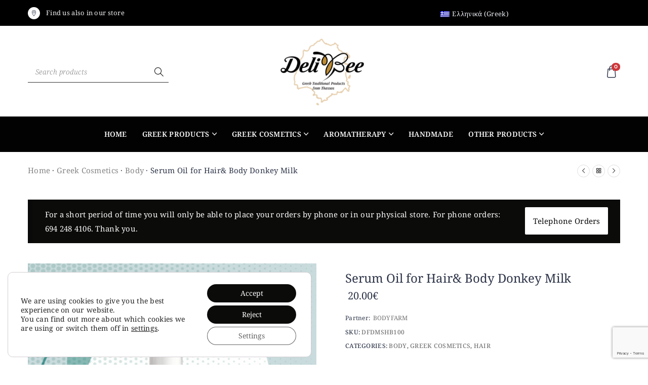

--- FILE ---
content_type: text/html; charset=UTF-8
request_url: https://www.delibee.gr/en/product/serum-oil-for-hair-body-donkey-milk/
body_size: 36084
content:
<!DOCTYPE html>
<html lang="en-US">
<head itemscope="itemscope" itemtype="https://schema.org/WebSite">
<meta charset="UTF-8">
<meta name="viewport" content="width=device-width, initial-scale=1">
<link rel="profile" href="http://gmpg.org/xfn/11">
<link rel="icon" href="data:;base64,iVBORw0KGgo=">
<meta name='robots' content='index, follow, max-image-preview:large, max-snippet:-1, max-video-preview:-1'/>
<style>img:is([sizes="auto" i], [sizes^="auto," i]){contain-intrinsic-size:3000px 1500px}</style>
<title>Serum Oil for Hair&amp; Body Donkey Milk - DeliBee</title>
<meta name="description" content="Serum Oil for Hair&amp; Body Donkey Milk with Hippophaes, Helichrysum, Argan, Macadamia, Jojoba oil and Donkey milk, offers immediate suppleness."/>
<link rel="canonical" href="https://www.delibee.gr/en/product/serum-oil-for-hair-body-donkey-milk/"/>
<meta property="og:locale" content="en_US"/>
<meta property="og:type" content="article"/>
<meta property="og:title" content="Serum Oil for Hair&amp; Body Donkey Milk - DeliBee"/>
<meta property="og:description" content="Serum Oil for Hair&amp; Body Donkey Milk with Hippophaes, Helichrysum, Argan, Macadamia, Jojoba oil and Donkey milk, offers immediate suppleness."/>
<meta property="og:url" content="https://www.delibee.gr/en/product/serum-oil-for-hair-body-donkey-milk/"/>
<meta property="og:site_name" content="DeliBee"/>
<meta property="article:publisher" content="https://www.facebook.com/delibee.gr"/>
<meta property="article:modified_time" content="2023-01-21T12:19:12+00:00"/>
<meta property="og:image" content="https://www.delibee.gr/wp-content/uploads/2022/10/191569401_3851037811674781_3779453531847830173_n.jpg"/>
<meta property="og:image:width" content="1968"/>
<meta property="og:image:height" content="1312"/>
<meta property="og:image:type" content="image/jpeg"/>
<meta name="twitter:card" content="summary_large_image"/>
<meta name="twitter:label1" content="Est. reading time"/>
<meta name="twitter:data1" content="1 minute"/>
<script type="application/ld+json" class="yoast-schema-graph">{"@context":"https://schema.org","@graph":[{"@type":["WebPage","ItemPage"],"@id":"https://www.delibee.gr/en/product/serum-oil-for-hair-body-donkey-milk/","url":"https://www.delibee.gr/en/product/serum-oil-for-hair-body-donkey-milk/","name":"Serum Oil for Hair& Body Donkey Milk - DeliBee","isPartOf":{"@id":"https://www.delibee.gr/en/#website"},"primaryImageOfPage":{"@id":"https://www.delibee.gr/en/product/serum-oil-for-hair-body-donkey-milk/#primaryimage"},"image":{"@id":"https://www.delibee.gr/en/product/serum-oil-for-hair-body-donkey-milk/#primaryimage"},"thumbnailUrl":"https://www.delibee.gr/wp-content/uploads/2022/10/168544382_3687605321351365_921082585091840087_n.jpg","datePublished":"2022-10-25T13:21:29+00:00","dateModified":"2023-01-21T12:19:12+00:00","description":"Serum Oil for Hair& Body Donkey Milk with Hippophaes, Helichrysum, Argan, Macadamia, Jojoba oil and Donkey milk, offers immediate suppleness.","breadcrumb":{"@id":"https://www.delibee.gr/en/product/serum-oil-for-hair-body-donkey-milk/#breadcrumb"},"inLanguage":"en-US","potentialAction":[{"@type":"ReadAction","target":["https://www.delibee.gr/en/product/serum-oil-for-hair-body-donkey-milk/"]}]},{"@type":"ImageObject","inLanguage":"en-US","@id":"https://www.delibee.gr/en/product/serum-oil-for-hair-body-donkey-milk/#primaryimage","url":"https://www.delibee.gr/wp-content/uploads/2022/10/168544382_3687605321351365_921082585091840087_n.jpg","contentUrl":"https://www.delibee.gr/wp-content/uploads/2022/10/168544382_3687605321351365_921082585091840087_n.jpg","width":1945,"height":1945},{"@type":"BreadcrumbList","@id":"https://www.delibee.gr/en/product/serum-oil-for-hair-body-donkey-milk/#breadcrumb","itemListElement":[{"@type":"ListItem","position":1,"name":"Αρχική","item":"https://www.delibee.gr/en/"},{"@type":"ListItem","position":2,"name":"Κατάστημα","item":"https://www.delibee.gr/shop/"},{"@type":"ListItem","position":3,"name":"Serum Oil for Hair&#038; Body Donkey Milk"}]},{"@type":"WebSite","@id":"https://www.delibee.gr/en/#website","url":"https://www.delibee.gr/en/","name":"DeliBee","description":"Traditional Products","publisher":{"@id":"https://www.delibee.gr/en/#organization"},"potentialAction":[{"@type":"SearchAction","target":{"@type":"EntryPoint","urlTemplate":"https://www.delibee.gr/en/?s={search_term_string}"},"query-input":{"@type":"PropertyValueSpecification","valueRequired":true,"valueName":"search_term_string"}}],"inLanguage":"en-US"},{"@type":"Organization","@id":"https://www.delibee.gr/en/#organization","name":"DeliBee","url":"https://www.delibee.gr/en/","logo":{"@type":"ImageObject","inLanguage":"en-US","@id":"https://www.delibee.gr/en/#/schema/logo/image/","url":"https://www.delibee.gr/wp-content/uploads/2022/11/delibee-logo.jpg","contentUrl":"https://www.delibee.gr/wp-content/uploads/2022/11/delibee-logo.jpg","width":800,"height":800,"caption":"DeliBee"},"image":{"@id":"https://www.delibee.gr/en/#/schema/logo/image/"},"sameAs":["https://www.facebook.com/delibee.gr","https://www.instagram.com/delibee.gr/"]}]}</script>
<link rel="alternate" type="application/rss+xml" title="DeliBee &raquo; Feed" href="https://www.delibee.gr/en/feed/"/>
<link rel="alternate" type="application/rss+xml" title="DeliBee &raquo; Comments Feed" href="https://www.delibee.gr/en/comments/feed/"/>
<style id="woo-store-vacation-inline-css">#woo-store-vacation{padding:0;}
#woo-store-vacation .woocommerce-info{text-align:left;list-style:none;border:none;border-left:.6180469716em solid rgba(0,0,0,.15);border-radius:2px;padding:1em 1.618em;margin:1.617924em 0 2.617924em 0;}
#woo-store-vacation .woocommerce-info::before{content:none;}
.woo-store-vacation__btn{float:right;padding:0 0 0 1em;background:0 0;line-height:1.618;margin-left:2em;border:none;border-left:1px solid rgba(255,255,255,.25)!important;border-radius:0;box-shadow:none!important;text-decoration:none;}
#woo-store-vacation,
#woo-store-vacation .wc-block-components-notice-banner{color:#ffffff !important;}
#woo-store-vacation *{color:inherit !important;}
#woo-store-vacation,
#woo-store-vacation .wc-block-components-notice-banner{background-color:#0b0b0a !important;}
#woo-store-vacation svg{background-color:#080807 !important;}
#woo-store-vacation .wc-block-components-notice-banner{border-color:#080807 !important;}
#woo-store-vacation *{background-color:inherit !important;}</style>
<link rel="stylesheet" type="text/css" href="//www.delibee.gr/wp-content/cache/wpfc-minified/dsjf0pik/3j.css" media="screen"/>
<link rel="stylesheet" type="text/css" href="//www.delibee.gr/wp-content/cache/wpfc-minified/g500emaf/42.css" media="all"/>
<style id='classic-theme-styles-inline-css'>.wp-block-button__link{color:#fff;background-color:#32373c;border-radius:9999px;box-shadow:none;text-decoration:none;padding:calc(.667em + 2px) calc(1.333em + 2px);font-size:1.125em}.wp-block-file__button{background:#32373c;color:#fff;text-decoration:none}</style>
<style id='global-styles-inline-css'>:root{--wp--preset--aspect-ratio--square:1;--wp--preset--aspect-ratio--4-3:4/3;--wp--preset--aspect-ratio--3-4:3/4;--wp--preset--aspect-ratio--3-2:3/2;--wp--preset--aspect-ratio--2-3:2/3;--wp--preset--aspect-ratio--16-9:16/9;--wp--preset--aspect-ratio--9-16:9/16;--wp--preset--color--black:#000000;--wp--preset--color--cyan-bluish-gray:#abb8c3;--wp--preset--color--white:#ffffff;--wp--preset--color--pale-pink:#f78da7;--wp--preset--color--vivid-red:#cf2e2e;--wp--preset--color--luminous-vivid-orange:#ff6900;--wp--preset--color--luminous-vivid-amber:#fcb900;--wp--preset--color--light-green-cyan:#7bdcb5;--wp--preset--color--vivid-green-cyan:#00d084;--wp--preset--color--pale-cyan-blue:#8ed1fc;--wp--preset--color--vivid-cyan-blue:#0693e3;--wp--preset--color--vivid-purple:#9b51e0;--wp--preset--gradient--vivid-cyan-blue-to-vivid-purple:linear-gradient(135deg,rgba(6,147,227,1) 0%,rgb(155,81,224) 100%);--wp--preset--gradient--light-green-cyan-to-vivid-green-cyan:linear-gradient(135deg,rgb(122,220,180) 0%,rgb(0,208,130) 100%);--wp--preset--gradient--luminous-vivid-amber-to-luminous-vivid-orange:linear-gradient(135deg,rgba(252,185,0,1) 0%,rgba(255,105,0,1) 100%);--wp--preset--gradient--luminous-vivid-orange-to-vivid-red:linear-gradient(135deg,rgba(255,105,0,1) 0%,rgb(207,46,46) 100%);--wp--preset--gradient--very-light-gray-to-cyan-bluish-gray:linear-gradient(135deg,rgb(238,238,238) 0%,rgb(169,184,195) 100%);--wp--preset--gradient--cool-to-warm-spectrum:linear-gradient(135deg,rgb(74,234,220) 0%,rgb(151,120,209) 20%,rgb(207,42,186) 40%,rgb(238,44,130) 60%,rgb(251,105,98) 80%,rgb(254,248,76) 100%);--wp--preset--gradient--blush-light-purple:linear-gradient(135deg,rgb(255,206,236) 0%,rgb(152,150,240) 100%);--wp--preset--gradient--blush-bordeaux:linear-gradient(135deg,rgb(254,205,165) 0%,rgb(254,45,45) 50%,rgb(107,0,62) 100%);--wp--preset--gradient--luminous-dusk:linear-gradient(135deg,rgb(255,203,112) 0%,rgb(199,81,192) 50%,rgb(65,88,208) 100%);--wp--preset--gradient--pale-ocean:linear-gradient(135deg,rgb(255,245,203) 0%,rgb(182,227,212) 50%,rgb(51,167,181) 100%);--wp--preset--gradient--electric-grass:linear-gradient(135deg,rgb(202,248,128) 0%,rgb(113,206,126) 100%);--wp--preset--gradient--midnight:linear-gradient(135deg,rgb(2,3,129) 0%,rgb(40,116,252) 100%);--wp--preset--font-size--small:13px;--wp--preset--font-size--medium:20px;--wp--preset--font-size--large:36px;--wp--preset--font-size--x-large:42px;--wp--preset--spacing--20:0.44rem;--wp--preset--spacing--30:0.67rem;--wp--preset--spacing--40:1rem;--wp--preset--spacing--50:1.5rem;--wp--preset--spacing--60:2.25rem;--wp--preset--spacing--70:3.38rem;--wp--preset--spacing--80:5.06rem;--wp--preset--shadow--natural:6px 6px 9px rgba(0, 0, 0, 0.2);--wp--preset--shadow--deep:12px 12px 50px rgba(0, 0, 0, 0.4);--wp--preset--shadow--sharp:6px 6px 0px rgba(0, 0, 0, 0.2);--wp--preset--shadow--outlined:6px 6px 0px -3px rgba(255, 255, 255, 1), 6px 6px rgba(0, 0, 0, 1);--wp--preset--shadow--crisp:6px 6px 0px rgba(0, 0, 0, 1);}:where(.is-layout-flex){gap:0.5em;}:where(.is-layout-grid){gap:0.5em;}body .is-layout-flex{display:flex;}.is-layout-flex{flex-wrap:wrap;align-items:center;}.is-layout-flex > :is(*, div){margin:0;}body .is-layout-grid{display:grid;}.is-layout-grid > :is(*, div){margin:0;}:where(.wp-block-columns.is-layout-flex){gap:2em;}:where(.wp-block-columns.is-layout-grid){gap:2em;}:where(.wp-block-post-template.is-layout-flex){gap:1.25em;}:where(.wp-block-post-template.is-layout-grid){gap:1.25em;}.has-black-color{color:var(--wp--preset--color--black) !important;}.has-cyan-bluish-gray-color{color:var(--wp--preset--color--cyan-bluish-gray) !important;}.has-white-color{color:var(--wp--preset--color--white) !important;}.has-pale-pink-color{color:var(--wp--preset--color--pale-pink) !important;}.has-vivid-red-color{color:var(--wp--preset--color--vivid-red) !important;}.has-luminous-vivid-orange-color{color:var(--wp--preset--color--luminous-vivid-orange) !important;}.has-luminous-vivid-amber-color{color:var(--wp--preset--color--luminous-vivid-amber) !important;}.has-light-green-cyan-color{color:var(--wp--preset--color--light-green-cyan) !important;}.has-vivid-green-cyan-color{color:var(--wp--preset--color--vivid-green-cyan) !important;}.has-pale-cyan-blue-color{color:var(--wp--preset--color--pale-cyan-blue) !important;}.has-vivid-cyan-blue-color{color:var(--wp--preset--color--vivid-cyan-blue) !important;}.has-vivid-purple-color{color:var(--wp--preset--color--vivid-purple) !important;}.has-black-background-color{background-color:var(--wp--preset--color--black) !important;}.has-cyan-bluish-gray-background-color{background-color:var(--wp--preset--color--cyan-bluish-gray) !important;}.has-white-background-color{background-color:var(--wp--preset--color--white) !important;}.has-pale-pink-background-color{background-color:var(--wp--preset--color--pale-pink) !important;}.has-vivid-red-background-color{background-color:var(--wp--preset--color--vivid-red) !important;}.has-luminous-vivid-orange-background-color{background-color:var(--wp--preset--color--luminous-vivid-orange) !important;}.has-luminous-vivid-amber-background-color{background-color:var(--wp--preset--color--luminous-vivid-amber) !important;}.has-light-green-cyan-background-color{background-color:var(--wp--preset--color--light-green-cyan) !important;}.has-vivid-green-cyan-background-color{background-color:var(--wp--preset--color--vivid-green-cyan) !important;}.has-pale-cyan-blue-background-color{background-color:var(--wp--preset--color--pale-cyan-blue) !important;}.has-vivid-cyan-blue-background-color{background-color:var(--wp--preset--color--vivid-cyan-blue) !important;}.has-vivid-purple-background-color{background-color:var(--wp--preset--color--vivid-purple) !important;}.has-black-border-color{border-color:var(--wp--preset--color--black) !important;}.has-cyan-bluish-gray-border-color{border-color:var(--wp--preset--color--cyan-bluish-gray) !important;}.has-white-border-color{border-color:var(--wp--preset--color--white) !important;}.has-pale-pink-border-color{border-color:var(--wp--preset--color--pale-pink) !important;}.has-vivid-red-border-color{border-color:var(--wp--preset--color--vivid-red) !important;}.has-luminous-vivid-orange-border-color{border-color:var(--wp--preset--color--luminous-vivid-orange) !important;}.has-luminous-vivid-amber-border-color{border-color:var(--wp--preset--color--luminous-vivid-amber) !important;}.has-light-green-cyan-border-color{border-color:var(--wp--preset--color--light-green-cyan) !important;}.has-vivid-green-cyan-border-color{border-color:var(--wp--preset--color--vivid-green-cyan) !important;}.has-pale-cyan-blue-border-color{border-color:var(--wp--preset--color--pale-cyan-blue) !important;}.has-vivid-cyan-blue-border-color{border-color:var(--wp--preset--color--vivid-cyan-blue) !important;}.has-vivid-purple-border-color{border-color:var(--wp--preset--color--vivid-purple) !important;}.has-vivid-cyan-blue-to-vivid-purple-gradient-background{background:var(--wp--preset--gradient--vivid-cyan-blue-to-vivid-purple) !important;}.has-light-green-cyan-to-vivid-green-cyan-gradient-background{background:var(--wp--preset--gradient--light-green-cyan-to-vivid-green-cyan) !important;}.has-luminous-vivid-amber-to-luminous-vivid-orange-gradient-background{background:var(--wp--preset--gradient--luminous-vivid-amber-to-luminous-vivid-orange) !important;}.has-luminous-vivid-orange-to-vivid-red-gradient-background{background:var(--wp--preset--gradient--luminous-vivid-orange-to-vivid-red) !important;}.has-very-light-gray-to-cyan-bluish-gray-gradient-background{background:var(--wp--preset--gradient--very-light-gray-to-cyan-bluish-gray) !important;}.has-cool-to-warm-spectrum-gradient-background{background:var(--wp--preset--gradient--cool-to-warm-spectrum) !important;}.has-blush-light-purple-gradient-background{background:var(--wp--preset--gradient--blush-light-purple) !important;}.has-blush-bordeaux-gradient-background{background:var(--wp--preset--gradient--blush-bordeaux) !important;}.has-luminous-dusk-gradient-background{background:var(--wp--preset--gradient--luminous-dusk) !important;}.has-pale-ocean-gradient-background{background:var(--wp--preset--gradient--pale-ocean) !important;}.has-electric-grass-gradient-background{background:var(--wp--preset--gradient--electric-grass) !important;}.has-midnight-gradient-background{background:var(--wp--preset--gradient--midnight) !important;}.has-small-font-size{font-size:var(--wp--preset--font-size--small) !important;}.has-medium-font-size{font-size:var(--wp--preset--font-size--medium) !important;}.has-large-font-size{font-size:var(--wp--preset--font-size--large) !important;}.has-x-large-font-size{font-size:var(--wp--preset--font-size--x-large) !important;}:where(.wp-block-post-template.is-layout-flex){gap:1.25em;}:where(.wp-block-post-template.is-layout-grid){gap:1.25em;}:where(.wp-block-columns.is-layout-flex){gap:2em;}:where(.wp-block-columns.is-layout-grid){gap:2em;}:root :where(.wp-block-pullquote){font-size:1.5em;line-height:1.6;}</style>
<link rel="stylesheet" type="text/css" href="//www.delibee.gr/wp-content/cache/wpfc-minified/7jpayw75/o1.css" media="all"/>
<style id='woocommerce-inline-inline-css'>.woocommerce form .form-row .required{visibility:visible;}</style>
<link rel="stylesheet" type="text/css" href="//www.delibee.gr/wp-content/cache/wpfc-minified/e5yr2gez/3j.css" media="all"/>
<link rel='stylesheet' id='elementor-post-7-css' href='https://www.delibee.gr/wp-content/uploads/elementor/css/post-7.css?ver=1753196554' type='text/css' media='all'/>
<link rel="stylesheet" type="text/css" href="//www.delibee.gr/wp-content/cache/wpfc-minified/dralv9y7/42.css" media="all"/>
<link rel='stylesheet' id='elementor-post-14885-css' href='https://www.delibee.gr/wp-content/uploads/elementor/css/post-14885.css?ver=1753201140' type='text/css' media='all'/>
<style>.elementor-widget.elementor-icon-list--layout-inline .elementor-widget-container,.elementor-widget:not(:has(.elementor-widget-container)) .elementor-widget-container{overflow:hidden}.elementor-widget .elementor-icon-list-items.elementor-inline-items{display:flex;flex-wrap:wrap;margin-left:-8px;margin-right:-8px}.elementor-widget .elementor-icon-list-items.elementor-inline-items .elementor-inline-item{word-break:break-word}.elementor-widget .elementor-icon-list-items.elementor-inline-items .elementor-icon-list-item{margin-left:8px;margin-right:8px}.elementor-widget .elementor-icon-list-items.elementor-inline-items .elementor-icon-list-item:after{border-bottom:0;border-left-width:1px;border-right:0;border-top:0;border-style:solid;height:100%;left:auto;position:relative;right:auto;right:-8px;width:auto}.elementor-widget .elementor-icon-list-items{list-style-type:none;margin:0;padding:0}.elementor-widget .elementor-icon-list-item{margin:0;padding:0;position:relative}.elementor-widget .elementor-icon-list-item:after{bottom:0;position:absolute;width:100%}.elementor-widget .elementor-icon-list-item,.elementor-widget .elementor-icon-list-item a{align-items:var(--icon-vertical-align,center);display:flex;font-size:inherit}.elementor-widget .elementor-icon-list-icon+.elementor-icon-list-text{align-self:center;padding-inline-start:5px}.elementor-widget .elementor-icon-list-icon{display:flex;position:relative;top:var(--icon-vertical-offset,initial)}.elementor-widget .elementor-icon-list-icon svg{height:var(--e-icon-list-icon-size,1em);width:var(--e-icon-list-icon-size,1em)}.elementor-widget .elementor-icon-list-icon i{font-size:var(--e-icon-list-icon-size);width:1.25em}.elementor-widget.elementor-widget-icon-list .elementor-icon-list-icon{text-align:var(--e-icon-list-icon-align)}.elementor-widget.elementor-widget-icon-list .elementor-icon-list-icon svg{margin:var(--e-icon-list-icon-margin,0 calc(var(--e-icon-list-icon-size, 1em) * .25) 0 0)}.elementor-widget.elementor-list-item-link-full_width a{width:100%}.elementor-widget.elementor-align-center .elementor-icon-list-item,.elementor-widget.elementor-align-center .elementor-icon-list-item a{justify-content:center}.elementor-widget.elementor-align-center .elementor-icon-list-item:after{margin:auto}.elementor-widget.elementor-align-center .elementor-inline-items{justify-content:center}.elementor-widget.elementor-align-left .elementor-icon-list-item,.elementor-widget.elementor-align-left .elementor-icon-list-item a{justify-content:flex-start;text-align:left}.elementor-widget.elementor-align-left .elementor-inline-items{justify-content:flex-start}.elementor-widget.elementor-align-right .elementor-icon-list-item,.elementor-widget.elementor-align-right .elementor-icon-list-item a{justify-content:flex-end;text-align:right}.elementor-widget.elementor-align-right .elementor-icon-list-items{justify-content:flex-end}.elementor-widget:not(.elementor-align-right) .elementor-icon-list-item:after{left:0}.elementor-widget:not(.elementor-align-left) .elementor-icon-list-item:after{right:0}@media(min-width:-1){.elementor-widget.elementor-widescreen-align-center .elementor-icon-list-item,.elementor-widget.elementor-widescreen-align-center .elementor-icon-list-item a{justify-content:center}.elementor-widget.elementor-widescreen-align-center .elementor-icon-list-item:after{margin:auto}.elementor-widget.elementor-widescreen-align-center .elementor-inline-items{justify-content:center}.elementor-widget.elementor-widescreen-align-left .elementor-icon-list-item,.elementor-widget.elementor-widescreen-align-left .elementor-icon-list-item a{justify-content:flex-start;text-align:left}.elementor-widget.elementor-widescreen-align-left .elementor-inline-items{justify-content:flex-start}.elementor-widget.elementor-widescreen-align-right .elementor-icon-list-item,.elementor-widget.elementor-widescreen-align-right .elementor-icon-list-item a{justify-content:flex-end;text-align:right}.elementor-widget.elementor-widescreen-align-right .elementor-icon-list-items{justify-content:flex-end}.elementor-widget:not(.elementor-widescreen-align-right) .elementor-icon-list-item:after{left:0}.elementor-widget:not(.elementor-widescreen-align-left) .elementor-icon-list-item:after{right:0}}@media(max-width:-1){.elementor-widget.elementor-laptop-align-center .elementor-icon-list-item,.elementor-widget.elementor-laptop-align-center .elementor-icon-list-item a{justify-content:center}.elementor-widget.elementor-laptop-align-center .elementor-icon-list-item:after{margin:auto}.elementor-widget.elementor-laptop-align-center .elementor-inline-items{justify-content:center}.elementor-widget.elementor-laptop-align-left .elementor-icon-list-item,.elementor-widget.elementor-laptop-align-left .elementor-icon-list-item a{justify-content:flex-start;text-align:left}.elementor-widget.elementor-laptop-align-left .elementor-inline-items{justify-content:flex-start}.elementor-widget.elementor-laptop-align-right .elementor-icon-list-item,.elementor-widget.elementor-laptop-align-right .elementor-icon-list-item a{justify-content:flex-end;text-align:right}.elementor-widget.elementor-laptop-align-right .elementor-icon-list-items{justify-content:flex-end}.elementor-widget:not(.elementor-laptop-align-right) .elementor-icon-list-item:after{left:0}.elementor-widget:not(.elementor-laptop-align-left) .elementor-icon-list-item:after{right:0}.elementor-widget.elementor-tablet_extra-align-center .elementor-icon-list-item,.elementor-widget.elementor-tablet_extra-align-center .elementor-icon-list-item a{justify-content:center}.elementor-widget.elementor-tablet_extra-align-center .elementor-icon-list-item:after{margin:auto}.elementor-widget.elementor-tablet_extra-align-center .elementor-inline-items{justify-content:center}.elementor-widget.elementor-tablet_extra-align-left .elementor-icon-list-item,.elementor-widget.elementor-tablet_extra-align-left .elementor-icon-list-item a{justify-content:flex-start;text-align:left}.elementor-widget.elementor-tablet_extra-align-left .elementor-inline-items{justify-content:flex-start}.elementor-widget.elementor-tablet_extra-align-right .elementor-icon-list-item,.elementor-widget.elementor-tablet_extra-align-right .elementor-icon-list-item a{justify-content:flex-end;text-align:right}.elementor-widget.elementor-tablet_extra-align-right .elementor-icon-list-items{justify-content:flex-end}.elementor-widget:not(.elementor-tablet_extra-align-right) .elementor-icon-list-item:after{left:0}.elementor-widget:not(.elementor-tablet_extra-align-left) .elementor-icon-list-item:after{right:0}}@media(max-width:1024px){.elementor-widget.elementor-tablet-align-center .elementor-icon-list-item,.elementor-widget.elementor-tablet-align-center .elementor-icon-list-item a{justify-content:center}.elementor-widget.elementor-tablet-align-center .elementor-icon-list-item:after{margin:auto}.elementor-widget.elementor-tablet-align-center .elementor-inline-items{justify-content:center}.elementor-widget.elementor-tablet-align-left .elementor-icon-list-item,.elementor-widget.elementor-tablet-align-left .elementor-icon-list-item a{justify-content:flex-start;text-align:left}.elementor-widget.elementor-tablet-align-left .elementor-inline-items{justify-content:flex-start}.elementor-widget.elementor-tablet-align-right .elementor-icon-list-item,.elementor-widget.elementor-tablet-align-right .elementor-icon-list-item a{justify-content:flex-end;text-align:right}.elementor-widget.elementor-tablet-align-right .elementor-icon-list-items{justify-content:flex-end}.elementor-widget:not(.elementor-tablet-align-right) .elementor-icon-list-item:after{left:0}.elementor-widget:not(.elementor-tablet-align-left) .elementor-icon-list-item:after{right:0}}@media(max-width:-1){.elementor-widget.elementor-mobile_extra-align-center .elementor-icon-list-item,.elementor-widget.elementor-mobile_extra-align-center .elementor-icon-list-item a{justify-content:center}.elementor-widget.elementor-mobile_extra-align-center .elementor-icon-list-item:after{margin:auto}.elementor-widget.elementor-mobile_extra-align-center .elementor-inline-items{justify-content:center}.elementor-widget.elementor-mobile_extra-align-left .elementor-icon-list-item,.elementor-widget.elementor-mobile_extra-align-left .elementor-icon-list-item a{justify-content:flex-start;text-align:left}.elementor-widget.elementor-mobile_extra-align-left .elementor-inline-items{justify-content:flex-start}.elementor-widget.elementor-mobile_extra-align-right .elementor-icon-list-item,.elementor-widget.elementor-mobile_extra-align-right .elementor-icon-list-item a{justify-content:flex-end;text-align:right}.elementor-widget.elementor-mobile_extra-align-right .elementor-icon-list-items{justify-content:flex-end}.elementor-widget:not(.elementor-mobile_extra-align-right) .elementor-icon-list-item:after{left:0}.elementor-widget:not(.elementor-mobile_extra-align-left) .elementor-icon-list-item:after{right:0}}@media(max-width:767px){.elementor-widget.elementor-mobile-align-center .elementor-icon-list-item,.elementor-widget.elementor-mobile-align-center .elementor-icon-list-item a{justify-content:center}.elementor-widget.elementor-mobile-align-center .elementor-icon-list-item:after{margin:auto}.elementor-widget.elementor-mobile-align-center .elementor-inline-items{justify-content:center}.elementor-widget.elementor-mobile-align-left .elementor-icon-list-item,.elementor-widget.elementor-mobile-align-left .elementor-icon-list-item a{justify-content:flex-start;text-align:left}.elementor-widget.elementor-mobile-align-left .elementor-inline-items{justify-content:flex-start}.elementor-widget.elementor-mobile-align-right .elementor-icon-list-item,.elementor-widget.elementor-mobile-align-right .elementor-icon-list-item a{justify-content:flex-end;text-align:right}.elementor-widget.elementor-mobile-align-right .elementor-icon-list-items{justify-content:flex-end}.elementor-widget:not(.elementor-mobile-align-right) .elementor-icon-list-item:after{left:0}.elementor-widget:not(.elementor-mobile-align-left) .elementor-icon-list-item:after{right:0}}#left-area ul.elementor-icon-list-items,.elementor .elementor-element ul.elementor-icon-list-items,.elementor-edit-area .elementor-element ul.elementor-icon-list-items{padding:0}.elementor-widget-image{text-align:center}.elementor-widget-image a{display:inline-block}.elementor-widget-image a img[src$=".svg"]{width:48px}.elementor-widget-image img{display:inline-block;vertical-align:middle}</style>
<link rel='stylesheet' id='elementor-post-15197-css' href='https://www.delibee.gr/wp-content/uploads/elementor/css/post-15197.css?ver=1753196724' type='text/css' media='all'/>
<link rel="stylesheet" type="text/css" href="//www.delibee.gr/wp-content/cache/wpfc-minified/7aytmr4h/3i.css" media="all"/>
<style id='woo-variation-swatches-inline-css'>:root{--wvs-tick:url("data:image/svg+xml;utf8,%3Csvg filter='drop-shadow(0px 0px 2px rgb(0 0 0 / .8))' xmlns='http://www.w3.org/2000/svg' viewBox='0 0 30 30'%3E%3Cpath fill='none' stroke='%23ffffff' stroke-linecap='round' stroke-linejoin='round' stroke-width='4' d='M4 16L11 23 27 7'/%3E%3C/svg%3E");--wvs-cross:url("data:image/svg+xml;utf8,%3Csvg filter='drop-shadow(0px 0px 5px rgb(255 255 255 / .6))' xmlns='http://www.w3.org/2000/svg' width='72px' height='72px' viewBox='0 0 24 24'%3E%3Cpath fill='none' stroke='%23ff0000' stroke-linecap='round' stroke-width='0.6' d='M5 5L19 19M19 5L5 19'/%3E%3C/svg%3E");--wvs-single-product-item-width:30px;--wvs-single-product-item-height:30px;--wvs-single-product-item-font-size:16px}</style>
<link rel="stylesheet" type="text/css" href="//www.delibee.gr/wp-content/cache/wpfc-minified/lw1ios01/3i.css" media="all"/>
<style id='mintie-theme-style-inline-css'>@media(min-width:992px){}</style>
<link rel="stylesheet" type="text/css" href="//www.delibee.gr/wp-content/cache/wpfc-minified/ediqgnm9/3i.css" media="all"/>
<style id='moove_gdpr_frontend-inline-css'>#moove_gdpr_cookie_modal .moove-gdpr-modal-content .moove-gdpr-tab-main h3.tab-title, 
#moove_gdpr_cookie_modal .moove-gdpr-modal-content .moove-gdpr-tab-main span.tab-title,
#moove_gdpr_cookie_modal .moove-gdpr-modal-content .moove-gdpr-modal-left-content #moove-gdpr-menu li a, 
#moove_gdpr_cookie_modal .moove-gdpr-modal-content .moove-gdpr-modal-left-content #moove-gdpr-menu li button,
#moove_gdpr_cookie_modal .moove-gdpr-modal-content .moove-gdpr-modal-left-content .moove-gdpr-branding-cnt a,
#moove_gdpr_cookie_modal .moove-gdpr-modal-content .moove-gdpr-modal-footer-content .moove-gdpr-button-holder a.mgbutton, 
#moove_gdpr_cookie_modal .moove-gdpr-modal-content .moove-gdpr-modal-footer-content .moove-gdpr-button-holder button.mgbutton,
#moove_gdpr_cookie_modal .cookie-switch .cookie-slider:after, 
#moove_gdpr_cookie_modal .cookie-switch .slider:after, 
#moove_gdpr_cookie_modal .switch .cookie-slider:after, 
#moove_gdpr_cookie_modal .switch .slider:after,
#moove_gdpr_cookie_info_bar .moove-gdpr-info-bar-container .moove-gdpr-info-bar-content p, 
#moove_gdpr_cookie_info_bar .moove-gdpr-info-bar-container .moove-gdpr-info-bar-content p a,
#moove_gdpr_cookie_info_bar .moove-gdpr-info-bar-container .moove-gdpr-info-bar-content a.mgbutton, 
#moove_gdpr_cookie_info_bar .moove-gdpr-info-bar-container .moove-gdpr-info-bar-content button.mgbutton,
#moove_gdpr_cookie_modal .moove-gdpr-modal-content .moove-gdpr-tab-main .moove-gdpr-tab-main-content h1, 
#moove_gdpr_cookie_modal .moove-gdpr-modal-content .moove-gdpr-tab-main .moove-gdpr-tab-main-content h2, 
#moove_gdpr_cookie_modal .moove-gdpr-modal-content .moove-gdpr-tab-main .moove-gdpr-tab-main-content h3, 
#moove_gdpr_cookie_modal .moove-gdpr-modal-content .moove-gdpr-tab-main .moove-gdpr-tab-main-content h4, 
#moove_gdpr_cookie_modal .moove-gdpr-modal-content .moove-gdpr-tab-main .moove-gdpr-tab-main-content h5, 
#moove_gdpr_cookie_modal .moove-gdpr-modal-content .moove-gdpr-tab-main .moove-gdpr-tab-main-content h6,
#moove_gdpr_cookie_modal .moove-gdpr-modal-content.moove_gdpr_modal_theme_v2 .moove-gdpr-modal-title .tab-title,
#moove_gdpr_cookie_modal .moove-gdpr-modal-content.moove_gdpr_modal_theme_v2 .moove-gdpr-tab-main h3.tab-title, 
#moove_gdpr_cookie_modal .moove-gdpr-modal-content.moove_gdpr_modal_theme_v2 .moove-gdpr-tab-main span.tab-title,
#moove_gdpr_cookie_modal .moove-gdpr-modal-content.moove_gdpr_modal_theme_v2 .moove-gdpr-branding-cnt a{font-weight:inherit}
#moove_gdpr_cookie_modal,#moove_gdpr_cookie_info_bar,.gdpr_cookie_settings_shortcode_content{font-family:inherit}#moove_gdpr_save_popup_settings_button{background-color:#373737;color:#fff}#moove_gdpr_save_popup_settings_button:hover{background-color:#000}#moove_gdpr_cookie_info_bar .moove-gdpr-info-bar-container .moove-gdpr-info-bar-content a.mgbutton,#moove_gdpr_cookie_info_bar .moove-gdpr-info-bar-container .moove-gdpr-info-bar-content button.mgbutton{background-color:#0b0b0a}#moove_gdpr_cookie_modal .moove-gdpr-modal-content .moove-gdpr-modal-footer-content .moove-gdpr-button-holder a.mgbutton,#moove_gdpr_cookie_modal .moove-gdpr-modal-content .moove-gdpr-modal-footer-content .moove-gdpr-button-holder button.mgbutton,.gdpr_cookie_settings_shortcode_content .gdpr-shr-button.button-green{background-color:#0b0b0a;border-color:#0b0b0a}#moove_gdpr_cookie_modal .moove-gdpr-modal-content .moove-gdpr-modal-footer-content .moove-gdpr-button-holder a.mgbutton:hover,#moove_gdpr_cookie_modal .moove-gdpr-modal-content .moove-gdpr-modal-footer-content .moove-gdpr-button-holder button.mgbutton:hover,.gdpr_cookie_settings_shortcode_content .gdpr-shr-button.button-green:hover{background-color:#fff;color:#0b0b0a}#moove_gdpr_cookie_modal .moove-gdpr-modal-content .moove-gdpr-modal-close i,#moove_gdpr_cookie_modal .moove-gdpr-modal-content .moove-gdpr-modal-close span.gdpr-icon{background-color:#0b0b0a;border:1px solid #0b0b0a}#moove_gdpr_cookie_info_bar span.change-settings-button.focus-g,#moove_gdpr_cookie_info_bar span.change-settings-button:focus,#moove_gdpr_cookie_info_bar button.change-settings-button.focus-g,#moove_gdpr_cookie_info_bar button.change-settings-button:focus{-webkit-box-shadow:0 0 1px 3px #0b0b0a;-moz-box-shadow:0 0 1px 3px #0b0b0a;box-shadow:0 0 1px 3px #0b0b0a}#moove_gdpr_cookie_modal .moove-gdpr-modal-content .moove-gdpr-modal-close i:hover,#moove_gdpr_cookie_modal .moove-gdpr-modal-content .moove-gdpr-modal-close span.gdpr-icon:hover,#moove_gdpr_cookie_info_bar span[data-href]>u.change-settings-button{color:#0b0b0a}#moove_gdpr_cookie_modal .moove-gdpr-modal-content .moove-gdpr-modal-left-content #moove-gdpr-menu li.menu-item-selected a span.gdpr-icon,#moove_gdpr_cookie_modal .moove-gdpr-modal-content .moove-gdpr-modal-left-content #moove-gdpr-menu li.menu-item-selected button span.gdpr-icon{color:inherit}#moove_gdpr_cookie_modal .moove-gdpr-modal-content .moove-gdpr-modal-left-content #moove-gdpr-menu li a span.gdpr-icon,#moove_gdpr_cookie_modal .moove-gdpr-modal-content .moove-gdpr-modal-left-content #moove-gdpr-menu li button span.gdpr-icon{color:inherit}#moove_gdpr_cookie_modal .gdpr-acc-link{line-height:0;font-size:0;color:transparent;position:absolute}#moove_gdpr_cookie_modal .moove-gdpr-modal-content .moove-gdpr-modal-close:hover i,#moove_gdpr_cookie_modal .moove-gdpr-modal-content .moove-gdpr-modal-left-content #moove-gdpr-menu li a,#moove_gdpr_cookie_modal .moove-gdpr-modal-content .moove-gdpr-modal-left-content #moove-gdpr-menu li button,#moove_gdpr_cookie_modal .moove-gdpr-modal-content .moove-gdpr-modal-left-content #moove-gdpr-menu li button i,#moove_gdpr_cookie_modal .moove-gdpr-modal-content .moove-gdpr-modal-left-content #moove-gdpr-menu li a i,#moove_gdpr_cookie_modal .moove-gdpr-modal-content .moove-gdpr-tab-main .moove-gdpr-tab-main-content a:hover,#moove_gdpr_cookie_info_bar.moove-gdpr-dark-scheme .moove-gdpr-info-bar-container .moove-gdpr-info-bar-content a.mgbutton:hover,#moove_gdpr_cookie_info_bar.moove-gdpr-dark-scheme .moove-gdpr-info-bar-container .moove-gdpr-info-bar-content button.mgbutton:hover,#moove_gdpr_cookie_info_bar.moove-gdpr-dark-scheme .moove-gdpr-info-bar-container .moove-gdpr-info-bar-content a:hover,#moove_gdpr_cookie_info_bar.moove-gdpr-dark-scheme .moove-gdpr-info-bar-container .moove-gdpr-info-bar-content button:hover,#moove_gdpr_cookie_info_bar.moove-gdpr-dark-scheme .moove-gdpr-info-bar-container .moove-gdpr-info-bar-content span.change-settings-button:hover,#moove_gdpr_cookie_info_bar.moove-gdpr-dark-scheme .moove-gdpr-info-bar-container .moove-gdpr-info-bar-content button.change-settings-button:hover,#moove_gdpr_cookie_info_bar.moove-gdpr-dark-scheme .moove-gdpr-info-bar-container .moove-gdpr-info-bar-content u.change-settings-button:hover,#moove_gdpr_cookie_info_bar span[data-href]>u.change-settings-button,#moove_gdpr_cookie_info_bar.moove-gdpr-dark-scheme .moove-gdpr-info-bar-container .moove-gdpr-info-bar-content a.mgbutton.focus-g,#moove_gdpr_cookie_info_bar.moove-gdpr-dark-scheme .moove-gdpr-info-bar-container .moove-gdpr-info-bar-content button.mgbutton.focus-g,#moove_gdpr_cookie_info_bar.moove-gdpr-dark-scheme .moove-gdpr-info-bar-container .moove-gdpr-info-bar-content a.focus-g,#moove_gdpr_cookie_info_bar.moove-gdpr-dark-scheme .moove-gdpr-info-bar-container .moove-gdpr-info-bar-content button.focus-g,#moove_gdpr_cookie_info_bar.moove-gdpr-dark-scheme .moove-gdpr-info-bar-container .moove-gdpr-info-bar-content a.mgbutton:focus,#moove_gdpr_cookie_info_bar.moove-gdpr-dark-scheme .moove-gdpr-info-bar-container .moove-gdpr-info-bar-content button.mgbutton:focus,#moove_gdpr_cookie_info_bar.moove-gdpr-dark-scheme .moove-gdpr-info-bar-container .moove-gdpr-info-bar-content a:focus,#moove_gdpr_cookie_info_bar.moove-gdpr-dark-scheme .moove-gdpr-info-bar-container .moove-gdpr-info-bar-content button:focus,#moove_gdpr_cookie_info_bar.moove-gdpr-dark-scheme .moove-gdpr-info-bar-container .moove-gdpr-info-bar-content span.change-settings-button.focus-g,span.change-settings-button:focus,button.change-settings-button.focus-g,button.change-settings-button:focus,#moove_gdpr_cookie_info_bar.moove-gdpr-dark-scheme .moove-gdpr-info-bar-container .moove-gdpr-info-bar-content u.change-settings-button.focus-g,#moove_gdpr_cookie_info_bar.moove-gdpr-dark-scheme .moove-gdpr-info-bar-container .moove-gdpr-info-bar-content u.change-settings-button:focus{color:#0b0b0a}#moove_gdpr_cookie_modal .moove-gdpr-branding.focus-g span,#moove_gdpr_cookie_modal .moove-gdpr-modal-content .moove-gdpr-tab-main a.focus-g{color:#0b0b0a}#moove_gdpr_cookie_modal.gdpr_lightbox-hide{display:none}</style>
<link rel="stylesheet" type="text/css" href="//www.delibee.gr/wp-content/cache/wpfc-minified/eftrismc/3i.css" media="all"/>
<script type="text/template" id="tmpl-variation-template">
<div class="woocommerce-variation-description">{{{ data.variation.variation_description }}}</div><div class="woocommerce-variation-price">{{{ data.variation.price_html }}}</div><div class="woocommerce-variation-availability">{{{ data.variation.availability_html }}}</div></script>
<script type="text/template" id="tmpl-unavailable-variation-template">
<p role="alert">Sorry, this product is unavailable. Please choose a different combination.</p>
</script>
<link rel="https://api.w.org/" href="https://www.delibee.gr/en/wp-json/"/><link rel="alternate" title="JSON" type="application/json" href="https://www.delibee.gr/en/wp-json/wp/v2/product/18936"/><link rel="EditURI" type="application/rsd+xml" title="RSD" href="https://www.delibee.gr/xmlrpc.php?rsd"/>
<meta name="generator" content="WordPress 6.8.2"/>
<meta name="generator" content="WooCommerce 10.0.5"/>
<link rel='shortlink' href='https://www.delibee.gr/en/?p=18936'/>
<link rel="alternate" title="oEmbed (JSON)" type="application/json+oembed" href="https://www.delibee.gr/en/wp-json/oembed/1.0/embed?url=https%3A%2F%2Fwww.delibee.gr%2Fen%2Fproduct%2Fserum-oil-for-hair-body-donkey-milk%2F"/>
<link rel="alternate" title="oEmbed (XML)" type="text/xml+oembed" href="https://www.delibee.gr/en/wp-json/oembed/1.0/embed?url=https%3A%2F%2Fwww.delibee.gr%2Fen%2Fproduct%2Fserum-oil-for-hair-body-donkey-milk%2F&#038;format=xml"/>
<meta name="generator" content="WPML ver:4.7.6 stt:1,13;"/>
<style></style><link rel="apple-touch-icon" sizes="180x180" href="/apple-touch-icon.png">
<link rel="icon" type="image/png" sizes="32x32" href="/favicon-32x32.png">
<link rel="icon" type="image/png" sizes="16x16" href="/favicon-16x16.png">
<link rel="manifest" href="/site.webmanifest">
<link rel="mask-icon" href="/safari-pinned-tab.svg" color="#5bbad5">
<meta name="msapplication-TileColor" content="#da532c">
<meta name="theme-color" content="#ffffff">
<meta name="facebook-domain-verification" content="lxfjdofyajnjdka1nvszw5xcuy5u69"/>
<script async src="https://www.googletagmanager.com/gtag/js?id=G-LFGNP41ZZN"></script>
<script>window.dataLayer=window.dataLayer||[];
function gtag(){dataLayer.push(arguments);}
gtag('js', new Date());
gtag('config', 'G-LFGNP41ZZN');</script>
<meta name="google-site-verification" content="h8oL3UMxLTYDFMUZFdejrqgxfGnntqEQFg3M2ve2xA4"/>
<noscript><style>.woocommerce-product-gallery{opacity:1 !important;}</style></noscript>
<meta name="generator" content="Elementor 3.30.3; features: additional_custom_breakpoints; settings: css_print_method-external, google_font-enabled, font_display-auto">
<style id="filter-everything-inline-css">.wpc-orderby-select{width:100%}.wpc-filters-open-button-container{display:none}.wpc-debug-message{padding:16px;font-size:14px;border:1px dashed #ccc;margin-bottom:20px}.wpc-debug-title{visibility:hidden}.wpc-button-inner,.wpc-chip-content{display:flex;align-items:center}.wpc-icon-html-wrapper{position:relative;margin-right:10px;top:2px}.wpc-icon-html-wrapper span{display:block;height:1px;width:18px;border-radius:3px;background:#2c2d33;margin-bottom:4px;position:relative}span.wpc-icon-line-1:after,span.wpc-icon-line-2:after,span.wpc-icon-line-3:after{content:"";display:block;width:3px;height:3px;border:1px solid #2c2d33;background-color:#fff;position:absolute;top:-2px;box-sizing:content-box}span.wpc-icon-line-3:after{border-radius:50%;left:2px}span.wpc-icon-line-1:after{border-radius:50%;left:5px}span.wpc-icon-line-2:after{border-radius:50%;left:12px}body .wpc-filters-open-button-container a.wpc-filters-open-widget,body .wpc-filters-open-button-container a.wpc-open-close-filters-button{display:inline-block;text-align:left;border:1px solid #2c2d33;border-radius:2px;line-height:1.5;padding:7px 12px;background-color:transparent;color:#2c2d33;box-sizing:border-box;text-decoration:none!important;font-weight:400;transition:none;position:relative}@media screen and (max-width:768px){.wpc_show_bottom_widget .wpc-filters-open-button-container,.wpc_show_open_close_button .wpc-filters-open-button-container{display:block}.wpc_show_bottom_widget .wpc-filters-open-button-container{margin-top:1em;margin-bottom:1em}}</style>
<script >!function(f,b,e,v,n,t,s){if(f.fbq)return;n=f.fbq=function(){n.callMethod?
n.callMethod.apply(n,arguments):n.queue.push(arguments)};if(!f._fbq)f._fbq=n;
n.push=n;n.loaded=!0;n.version='2.0';n.queue=[];t=b.createElement(e);t.async=!0;
t.src=v;s=b.getElementsByTagName(e)[0];s.parentNode.insertBefore(t,s)}(window,
document,'script','https://connect.facebook.net/en_US/fbevents.js');</script>
<script >fbq('init', '1628962587576609', {}, {
"agent": "woocommerce-10.0.5-3.5.4"
});
document.addEventListener('DOMContentLoaded', function(){
document.body.insertAdjacentHTML('beforeend', '<div class=\"wc-facebook-pixel-event-placeholder\"></div>');
}, false);</script>
<style>.e-con.e-parent:nth-of-type(n+4):not(.e-lazyloaded):not(.e-no-lazyload),
.e-con.e-parent:nth-of-type(n+4):not(.e-lazyloaded):not(.e-no-lazyload) *{background-image:none !important;}
@media screen and (max-height: 1024px) {
.e-con.e-parent:nth-of-type(n+3):not(.e-lazyloaded):not(.e-no-lazyload),
.e-con.e-parent:nth-of-type(n+3):not(.e-lazyloaded):not(.e-no-lazyload) *{background-image:none !important;}
}
@media screen and (max-height: 640px) {
.e-con.e-parent:nth-of-type(n+2):not(.e-lazyloaded):not(.e-no-lazyload),
.e-con.e-parent:nth-of-type(n+2):not(.e-lazyloaded):not(.e-no-lazyload) *{background-image:none !important;}
}</style>
<meta name="generator" content="Powered by Slider Revolution 6.5.20 - responsive, Mobile-Friendly Slider Plugin for WordPress with comfortable drag and drop interface."/>
<link rel="icon" href="https://www.delibee.gr/wp-content/uploads/2022/11/cropped-delibee-favicon-32x32.png" sizes="32x32"/>
<link rel="icon" href="https://www.delibee.gr/wp-content/uploads/2022/11/cropped-delibee-favicon-192x192.png" sizes="192x192"/>
<link rel="apple-touch-icon" href="https://www.delibee.gr/wp-content/uploads/2022/11/cropped-delibee-favicon-180x180.png"/>
<meta name="msapplication-TileImage" content="https://www.delibee.gr/wp-content/uploads/2022/11/cropped-delibee-favicon-270x270.png"/>
<style id="wp-custom-css">.archive .container.blogpreset4{margin-top:100px;}
.archive .container.blogpreset4 .widget-area{margin-bottom:70px;}
.elementor-icon-list-items{margin-left:0;}
.trp-language-switcher > div{background-color:#EAE1D1;border:1px solid #ccbfa8;background-position:calc(100% - 15px) calc(1em + 6px), calc(100% - 10px) calc(1em + 6px);}
.trp-language-switcher > div > a{color:#2d3448;}
.trp-language-switcher > div > a:hover{background:#ccbfa8;color:#2d3448;}
.sub-menu-default li{padding-left:10px!important;-webkit-transition-duration:0.3s;transition-duration:0.3s;}
.sub-menu-default li:hover{background:#EAE1D1;border-radius:3px;}
.woosc-btn, .woosw-btn{padding:6px 12px;}
.content-info-product, .mintie-style-style3{margin-bottom:10px;}
.mintie-product-label.sold-out-label{background-color:#CE373A!important;font-weight:bold;top:5px;left:5px;width:65px;height:65px;display:flex;align-items:center;justify-content:center;padding-top:0;font-size:10px;}
p.stock:lang(el) .available{width:125px;}
p.stock:lang(en) .available{width:85px;}
p.in-stock{color:green!important;}
p.available-on-backorder{font-size:0;}
p.available-on-backorder::after{content:"Σε προπαραγγελία";font-size:15px;color:purple;}
span.available{font-size:15px;}
.br_brand_product_container{display:block;font-size:12px;}
.br_brand_product_container::before{content:"ΣΥΝΕΡΓΑΤΗΣ:";color:#2d3448;}
.br_brand_product_container:lang(en)::before{content:"Partner:";color:#2d3448;}
.br_brand_product_container a{color:#717171;}
.product_meta{margin-top:0;}
.single .summary .woosc-btn, .single .summary .woosw-btn{margin-bottom:20px;}
.home-newsletter-title{margin-bottom:0!important;}
p.woocommerce-result-count{font-size:0;}
p.woocommerce-result-count:lang(en){font-size:15px;}
p.woocommerce-result-count span{font-size:15px;}
p.woocommerce-result-count::before{content:"Διαθέσιμα:";font-size:15px;}
p.woocommerce-result-count:lang(en)::before{display:none;}
.archive .search-form .search-field{width:100%;}
.widget_berocket_product_brand_widget .brcs_slider_brands_container .brand_slider_image a{text-align:left!important;}
.elementor-widget-wpml-language-switcher .wpml-elementor-ls .wpml-ls-item .wpml-ls-link:hover, .elementor-widget-wpml-language-switcher .wpml-elementor-ls .wpml-ls-item .wpml-ls-link:focus{color:#ce373a;}
.woocommerce-cart .woocommerce-cart-form tbody .product-quantity .quantity{width:85px;}
.language-switcher{text-align:center;}
.handmade-box-heading{margin-bottom:10px!important;}
.handmade-box-text a{color:#454545;font-style:italic;}
.boostify-menu .menu-item-has-children .menu-item-has-children .boostify-menu-child{top:auto;background:#FFF;margin-top:-50px;left:98%;}
.menu-item-has-children .boostify-menu-child .sub-menu .menu-item-has-children > a::after{padding-right:10px;}
.menu-item-has-children .boostify-menu-child .sub-menu{box-shadow:1px 5px 15px rgb(0 0 0 / 10%);}
#theme-bread .woocommerce-breadcrumb:nth-child(2){display:none;}
.woocommerce-ordering .orderby option{white-space:normal;}
form.woocommerce-checkout .shop_table tfoot .woocommerce-shipping-totals.shipping #shipping_method label{padding-left:0;}
#shipping_method label{padding-left:0;}
#shipping_method li{line-height:23px;}
.select2-container--open .select2-dropdown--below{top:-2px;border-radius:15px;border-color:#e0e0e0!important;}
.select2-container--default .select2-results__option--highlighted[aria-selected], .select2-container--default .select2-results__option--highlighted[data-selected]{background-color:#CE373A;font-size:12px;}
.select2-results__option{font-size:12px;}
.post-3	li{list-style:auto;}
.boostify-menu-child .sub-menu li:hover{background:#BE8B33;border-radius:3px;}
.cart-sidebar-after-cart{display:none;}
.post-16499 li, .post-16862 li{list-style:disc;}
.brand_info.brand_slider_image img{height:180px!important;}
.product .summary.entry-summary .cart{margin-bottom:20px;}
.long-submenu-item a{line-height:32px;}
.slick-arrow{background:#ce373a;opacity:0.7;}
.slick-slick-arrow:hover{opacity:1;}
.slick-prev:before, .slick-next:before{line-height:16px;}
.slick-prev:hover, .slick-prev:focus, .slick-next:hover, .slick-next:focus{background:#ce373a;opacity:1;}
.wpcf7-response-output{color:#2d3448;font-family:"Noto Serif", Sans-serif;font-size:13px;font-weight:400;line-height:20px;}
.scroll-to-top.is-visible{bottom:100px;}
.select2-container--default .select2-selection--single .select2-selection__rendered{color:#2D3448!important;}
.woocommerce-thankyou-order-details strong, .wc-bacs-bank-details strong{font-size:15px;line-height:22px;text-transform:uppercase;font-weight:400;}
.br_brand_image.br_brand_banner{width:auto!important;height:auto!important;}
.woocommerce-products-header .term-description{margin-bottom:30px;}
.not-found-404{background-image:url(https://www.delibee.gr/wp-content/uploads/2021/09/404.jpg)!important;}
.logo-sidebar img{max-width:50%;}
.boostify-menu-sidebar.show-logo-yes .boostify-menu-dropdown{max-height:calc( 100vh - 20px - 130px);}
.boostify-menu-sidebar .boostify-menu-sidebar--wrapper{background:#FFF;}
.saved-text:lang(el){font-size:0;}
.saved-text:lang(el)::after{content:"ΚΕΡΔΙΖΕΤΕ ";font-size:16px;}
.cky-accordion-btn{color:#FFF!important;padding:6px 12px!important;}
.cky-show-desc-btn:lang(el){padding:5px 8px 0!important;}
.cky-show-desc-btn:lang(en){padding:3px 8px!important;}
.cky-btn-close{padding:10px!important;}
.cky-preference-content-wrapper:lang(el) [aria-label="Show more"]{font-size:0!important;}
.cky-preference-content-wrapper:lang(el) [aria-label="Show more"]::after{content:"Δείτε περισσότερα";font-size:14px;}
.cky-preference-content-wrapper:lang(el) [aria-label="Show less"]{font-size:0!important;}
.cky-preference-content-wrapper:lang(el) [aria-label="Show less"]::after{content:"Δείτε λιγότερα";font-size:14px;}
.home-titles h1{overflow:hidden;}
.home-titles h1::before, .home-titles h1::after{background-color:#dad4d4;content:"";display:inline-block;height:1px;position:relative;vertical-align:middle;width:50%;}
.home-titles h1::before{right:0.5em;margin-left:-50%;}
.home-titles h1::after{left:0.5em;margin-right:-50%;}
#viwcpf-shop-filters{background-color:transparent;color:#ce373a;}
.mintie-sort-label{display:none;}
#tab-description a{color:#ce373a;}
#tab-description a:hover,
#tab-description a:focus{text-decoration:underline;}
.summary .product_title{line-height:30px;}
#shipping_method input[type="radio"] + label:before{left:-25px;}
.woocommerce-cart .cart_totals th{width:30%;}
.woocommerce-cart .cart_totals td{width:70%;}
.quantity:not(.hidden) .qty{padding:0 30px;}
.woocommerce-checkout-review-order-table .fee td{text-align:left!important;font-weight:500;}
.woocommerce-checkout-review-order-table .cart_item .product-total{text-align:center!important;}
.age-checker__confirm-button{padding:6px 12px;}
.woocommerce-cart .woocommerce-notices-wrapper .woocommerce-info{padding:10px;background:#2D3448;color:#FFF;margin-bottom:10px;}
.eacc-actions-button{justify-content:center;}
.shop-container .shop-content{float:left;width:100%;}
.form-newletter-footer-v3.newletter-home1 .input-newletter{border:1px solid #aaaaaa;}
.top-bar-section .elementor-icon-list-items{margin:0;}
.boostify-menu-child .sub-menu .menu-item a{transition:unset;}
.boostify-menu-child .sub-menu .current-menu-item{background:#BE8B33;border-radius:3px;}
.boostify-menu .current-menu-parent .boostify-menu-child .current-menu-item .boostify-menu-child .sub-menu .menu-item a{color:#0B0B0A;}
.boostify-menu .current-menu-parent .boostify-menu-child .current-menu-item .boostify-menu-child .sub-menu .menu-item:hover a{color:#FFF;}
#theme-page-header .page-header .container h1.page-title.entry-title{background:rgba(255,255,255,.4);}
#woo-store-vacation .woo-store-vacation__btn{background:#fff !important;color:#0B0B0A !important;padding:15px;border-radius:2px;}
#woo-store-vacation .woo-store-vacation__btn:hover,
#woo-store-vacation .woo-store-vacation__btn:focus{background:#0B0B0A !important;color:#fff !important;}
#woo-store-vacation{max-width:1170px;margin:auto;}
.mintie-shop-filter .mintie-shop-filter-container{grid-template-columns:1fr;}
.shop-top-bar-left .filter-toggle-btn{padding:6px 12px;}
.wpc-filters-widget-wrapper .wpc-posts-found{margin-bottom:20px;}
.shop-container.has-filter-area .mintie-shop-filter{padding-top:10px;}
@media(max-width:767px){
.elementor-element-5bd44ee .elementor-column{width:100%!important;}
.home-titles h1::before, .home-titles h1::after{display:none;}
.woocommerce-cart .cart-collaterals{padding-bottom:30px;}
.woocommerce-cart .cart-collaterals .cart_totals h2{text-align:center;}
.woocommerce-cart .cart_totals th, .woocommerce-cart .cart_totals td{width:100%;text-align:center;}
.width-100{width:100%!important;text-align:center;}
.wpc-filters-section{clear:both;}
.wpc-custom-selected-terms{display:block!important;}
}
@media(max-width:1024px){
.boostify-menu-toggle{display:block;font-size:48px;}
.boostify-main-navigation{display:none;}
.boostify-menu-sidebar.show{transform:translateX(0);transition:transform 0.3s ease-out;}
.boostify-overlay{background-color:rgba(0, 0, 0, 0.6);position:fixed;z-index:999998;top:0;bottom:0;left:0;right:0;transition:all 0.3s ease-out;}
.boostify-overlay.show{display:block;transition:all 0.3s ease-out;}
#woo-store-vacation .woo-store-vacation__btn{float:none;display:block;margin-left:0;text-align:center;margin-bottom:20px;}
}
@media only screen and (min-width: 1025px) and (max-width: 1235px)  {
.boostify-menu .menu-item-has-children:last-child .menu-item-has-children .boostify-menu-child{left:auto;right:98%;}
}
@media(min-width:1068px){
.woocommerce-cart .woocommerce-cart-form{width:100%;padding-right:0;}
}
@media(min-width:1068px){
.woocommerce-cart .cart-collaterals{width:50%;}
}</style>
<style id="kirki-inline-styles">#comments .comment-info a,#shipping_method input[type="radio"]:checked + label:before,.blog-article-header .entry-meta.blog-header-info .if-item a:hover,.blogpreset3 .blog-preset-3 .item-blog .blog-entry-title a:hover,.btnblog-readmore:hover,.comment-info a,.countdown-product .mintie-countdown-item .mintie-count,.elementor-widget-container .mintie-entries li.mintie-entry .mintie-recent-post-detail .mintie-recent-post-title:hover,.elementor-widget-container .widget_search .wp-block-search__button:hover,.elementor-widget-wp-widget-categories ul li a:hover,.elementor-widget-wp-widget-categories ul li:hover,.elementor-widget-wp-widget-search .search-submit:hover,.elementor-widget-wp-widget-tag_cloud .tagcloud a:hover,.entry-footer .read-more,.entry-meta.blog-header-info .if-item a:hover,.form-contact .form-wrapper .indes .red,.form-order-label,.form-page-contact label span,.form-page-contact-2 label span,.form-return label span,.info-author a:hover,.info-blog-change .if-item a:hover,.is-style-outline>.wp-block-button__link:not(.has-text-color):hover,.js-search-button:hover,.methods input[type="radio"]:checked + label:before,.mintie-category-slider-shop .product-category-mintie .category-product-name:hover,.mintie-category-slider-shop .product-category-mintie:hover .category-product-name,.mintie-entries .mintie-entry .mintie-recent-post-detail .mintie-recent-post-on a:hover,.mintie-page-header-shop-box-wrapper .mintie-page-header-shop-box-content .mintie-page-header-shop-box-button:hover,.mintie-post-related .entry-meta a:hover,.mintie-post-related .read-more-blog a:hover,.mintie-product-navigation .wrapper-short .product-short-description .price,.mintie-share-product .icons .social:hover,.mintie-style-style6 .mintie-add-to-cart-btn,.mintie_widget_recent_entries ul li.mintie-entry .mintie-recent-post-detail .mintie-recent-post-title:hover,.no-results.not-founds .search-form .search-submit:hover:before,.onestores-recent-post-detail .onestores-recent-post-title:hover,.price_slider_wrapper .price_slider_amount button[type=submit]:hover,.product-categories .current-cat > .accordion-cat-toggle,.product-categories .current-cat > .count,.product-categories .current-cat > a,.product_meta > span a:hover,.read-more-link,.related-box .post-navigation .nav-links .meta-nav:hover,.related-box .post-navigation .nav-links .mintie-article-nav-text,.related-box .post-navigation .nav-links .nav-next a span,.related-box .post-navigation .nav-links a:hover .mintie-article-nav-text,.related-box .post-navigation .nav-links a:hover .title-nav,.reviews-summary .rating-average,.shop-sidebar .widget .wc-block-product-categories li a:hover,.shop-top-bar .mintie-shop-tools .mintie-products-per-page .per-page-variation-wrap a.per-page-variation.active,.shop-top-bar .mintie-shop-tools .mintie-products-per-page .per-page-variation-wrap a.per-page-variation:hover,.shop-top-bar .woocommerce-result-count span,.single .woosc-btn:hover,.single .woosw-btn:hover,.single-post .blog-article-header .entry-meta.blog-header-info .if-cat a:hover,.single-post .blog-article-sum .entry-meta a:hover,.single-post .entry-footer .mintie-entry-footer .tagcloud a:hover,.single-product .mintie-wc-question .reply-action a:hover,.sticky .entry-title:after,.sticky-post:after,.stock.in-stock,.widget .tagcloud a:hover,.widget-area .widget_categories ul .current-cat,.widget-area .widget_categories ul .current-cat a,.widget-area .widget_categories ul li a:hover,.widget-area .widget_categories ul li:hover,.widget-area .widget_search .wp-block-search__button:hover,.widget-products-filter .pf-item .pf-link:hover,.widget-products-filter .pf-item.active .pf-link,.widget-products-filter.filter-by-button .pf-item .swatch-inner .pf-swatch-filter span:before,.widget_layered_nav_filters .mintie-active-filters li a:hover,.widget_layered_nav_filters .mintie-active-filters li.mintie-clear-filter a:hover,.woobt_total.woobt-total.woobt-text .amount,.woocommerce-MyAccount-navigation .woocommerce-MyAccount-navigation-link.is-active a,.woocommerce-Reviews-title span,.woocommerce-breadcrumb a:hover,.woocommerce-cart .cart_totals .order-total td,.woocommerce-cart .woocommerce-cart-form .product-price .product-name a:hover,.woocommerce-currency-switcher-form .dd-container .dd-select .dd-selected,.woocommerce-grouped-product-list-item__price ins,.woocommerce-loop-product__title:hover h2,.woocommerce-order-details .woocommerce-table a:hover,.woocommerce-order-details td a:hover,.woocommerce-table--order-details tfoot .amount,.woocommerce-table--order-details tfoot tr:last-child td > .amount,.woosb-products .woosb-product .woosb-price ins .amount bdi,.woosb-total span,.woosb-total.woosb-text .woocommerce-Price-amount,.woosc-area .woosc-inner ins bdi,.woosw-list table.woosw-content-items .woosw-content-item .woosw-content-item--name a:hover,a.wishlist_products_counter.top_wishlist-heart:hover:before,a:hover .autocomplete-suggestion__title,a:hover .woocommerce-loop-product__title,a:not(.woocommerce-loop-product__link):hover,form.woocommerce-checkout .shop_table tfoot .order-total td .woocommerce-Price-amount bdi,label .required,mintie-post-related .blog-header-info a:hover,table.quantity-discount-table .price ins .amount{color:#ce373a;}#sidebar-menu-content .theme-primary-menu a:before,#sidebar-menu-content .theme-primary-menu a:hover:before,#woosw_copy_btn:hover,.archive .blog-article .blog-article-sum .if-cat a:hover,.blog .blog-article .blog-article-sum .if-cat a:hover,.blog-pagination a.page-numbers:hover,.blog-pagination span.current,.blog-pagination span.current:hover,.blog-title a:before,.blogpreset2 .item-blog .if-cat a:hover,.blogpreset3 .blog-preset-3 .item-blog .entry-thumbnail:hover .if-cat a,.blogpreset4 .item-blog .if-cat a:hover,.dots-min .slick-active .dots-bullet:after,.elementor-widget-wp-widget-tag_cloud .tagcloud a:hover,.entry-footer .read-more:hover:after,.entry-title a:before,.form-contact .form-wrapper .submit-contact,.form-newletter-h2 .submit-newletter,.form-page-contact .button-submit .submit-contact:focus,.form-page-contact .button-submit .submit-contact:hover,.form-page-contact-2 .button-submit .submit-contact:focus,.form-page-contact-2 .button-submit .submit-contact:hover,.form-return .submit-newletter:hover,.ht-pagination .page-numbers.current,.ht-pagination .page-numbers.current:hover,.ht-pagination a.page-numbers:hover,.loop-action .product-action-compare a:hover,.loop-action .product-action-wishlist a:hover,.loop-action .product-quick-view-btn span:hover,.menu-layout-1 .theme-primary-menu > li.current-menu-ancestor > a:before,.menu-layout-1 .theme-primary-menu > li.current-menu-parent > a:before,.mintie-lightbox-button:hover,.mintie-page-header-shop-box-wrapper .mintie-page-header-shop-box-content .mintie-page-header-shop-box-button,.mintie-post-related .if-cat a:hover,.not-found .back-to-home:hover,.price_slider_wrapper .ui-widget-header,.read-more:after,.related-box .post-navigation .nav-links a:hover:before,.reviews-summary-buttons .woocommerce-review-btn .button-content-wrapper:hover,.scroll-to-top,.search .blog-article .blog-article-sum .if-cat a:hover,.search-page-blog .blog-article-sum .if-cat a:hover,.single .woosc-btn:hover:before,.single .woosw-btn:hover:before,.submit-form-order,.theme-page-links .post-page-numbers.current span,.theme-primary-menu li.menu-item-has-children li.current_page_item a:before,.widget .tagcloud a:hover,.woo-variation-swatches .variable-items-wrapper .variable-item:not(.radio-variable-item).selected,.woo-variation-swatches .variable-items-wrapper .variable-item:not(.radio-variable-item).selected:hover,.woobt-products .woobt-product,.woocommerce-pagination ul .current,.woocommerce-pagination ul .page-numbers:not(.current):hover,.woocommerce-store-notice,.woosw-list .button:hover,.wp-block-tag-cloud a:hover{background-color:#ce373a;}.blog-read-more:hover,.entry-categories a,.has-default-loop-add-to-cart-button .product .added_to_cart:hover,.has-default-loop-add-to-cart-button .product .button:hover,.is-style-outline>.wp-block-button__link:not(.has-text-color):hover,.loader-circles .circle:nth-child(odd),.p-attr-swatch.p-attr-label.active,.price_slider_wrapper .ui-slider-handle,.quotes,.related-box .post-navigation .nav-links .meta-nav:hover,.related-box .post-navigation .nav-links a:hover:before,.swatch.selected:before,.woocommerce-message .button:hover,.woosw-list .button:hover,blockquote{border-color:#ce373a;}.blog-read-more:hover,.woocommerce-currency-switcher-form .dd-container .dd-select .dd-pointer-down{border-top-color:#ce373a;}.single-post .entry-content blockquote{border-left-color:#ce373a;}#woosw_copy_btn:hover,.archive .blog-article .blog-article-sum .if-cat a:hover,.blog .blog-article .blog-article-sum .if-cat a:hover,.blog-pagination a.page-numbers:hover,.blog-pagination span.current,.blog-pagination span.current:hover,.blogpreset2 .item-blog .if-cat a:hover,.blogpreset3 .blog-preset-3 .item-blog .entry-thumbnail:hover .if-cat a,.blogpreset4 .item-blog .if-cat a:hover,.crumbs .last-item span,.elementor-widget-wp-widget-tag_cloud .tagcloud a:hover,.form-contact .form-wrapper .submit-contact,.form-newletter-h2 .submit-newletter,.form-return .submit-newletter,.ht-pagination .page-numbers.current,.ht-pagination .page-numbers.current:hover,.ht-pagination a.page-numbers:hover,.loop-action .product-action-compare a:hover:before,.loop-action .product-action-wishlist a:hover:before,.loop-action .product-quick-view-btn span:hover:before,.mintie-lightbox-button,.mintie-page-header-shop-box-wrapper .mintie-page-header-shop-box-content .mintie-page-header-shop-box-button,.mintie-post-related .if-cat a:hover,.mintie-style-style2 .product-information a:hover,.mintie-style-style3 .mintie-add-btn a:hover,.nav-item .nav-link.active,.nav-pro a:hover,.not-found .back-to-home,.not-found .back-to-home:hover,.onsale,.open-label-shop span,.reviews-summary-buttons .woocommerce-review-btn .button-content-wrapper,.scroll-to-top i,.search .blog-article .blog-article-sum .if-cat a:hover,.search-page-blog .blog-article-sum .if-cat a:hover,.single .woosc-btn:hover:before,.single .woosw-btn:hover:before,.spacenav-shop:hover i,.tns-controls [data-controls]:hover,.widget .tagcloud a:hover,.widget-area .widget .tagcloud a:hover,.widget_layered_nav_filters .mintie-active-filters li a:hover,.woo-variation-swatches .variable-items-wrapper .variable-item:not(.radio-variable-item).selected,.woo-variation-swatches .variable-items-wrapper .variable-item:not(.radio-variable-item).selected:hover,.woo-variation-swatches.wvs-style-squared .variable-items-wrapper .variable-item.button-variable-item.selected,.woocommerce-pagination ul .current,.woocommerce-pagination ul .page-numbers:not(.current):hover,.woosw-list .button:hover,.wp-block-tag-cloud a:hover,input[type="button"], input[type="submit"], input[type="reset"], input[type="file"], button{color:#ffffff;}.blog-article .tagcloud a:hover,.search-field-404,.woocommerce-pagination ul a:hover{border-color:#ffffff;}.form-newletter-footer-v3.newletter-home1 .input-newletter,.loop-action .product-action-compare a,.loop-action .product-action-wishlist a,.loop-action .product-quick-view-btn span,.mintie-page-header-shop-box-wrapper .mintie-page-header-shop-box-content .mintie-page-header-shop-box-button:hover,.theme-primary-menu:not(.theme-sidebar-menu) > li:not(.menu-item-has-mega-menu) ul{background-color:#ffffff;}#comments .comment-info a:hover,#shipping_method input[type="radio"]:checked + label,#woosw_copy_btn,.blog-pagination .pagination span.current,.blogpreset2 .item-blog .if-cat a,.blogpreset3 .blog-preset-3 .item-blog .blog-entry-title a,.blogpreset4 .item-blog .if-cat a,.btnblog-readmore,.cart-sidebar-after-cart,.cart-sidebar-content .woocommerce-mini-cart__total,.category-slider-shop .browse-by-category,.comment-author-name,.comments-title,.comments-title .text-comments,.dropdown,.elementor-widget-container .mintie-entries li.mintie-entry .mintie-recent-post-detail .mintie-recent-post-title,.elementor-widget-container .widget_search .wp-block-search__button,.elementor-widget-container .widget_search .wp-block-search__input:focus::placeholder,.elementor-widget-wp-widget-categories .elementor-widget-container h5,.elementor-widget-wp-widget-mintie-recent-posts .elementor-widget-container h5,.elementor-widget-wp-widget-onestores-recent-posts h5,.elementor-widget-wp-widget-search .search-submit,.elementor-widget-wp-widget-tag_cloud .elementor-widget-container h5,.elementor-widget-wp-widget-tag_cloud .tagcloud a,.form-newletter-footer-v3 .input-newletter,.form-newletter-footer-v3 .input-newletter:focus::placeholder,.form-newletter-footer-v3.newletter-home1 .input-newletter:focus::placeholder,.form-newletter-h2 input:focus::placeholder,.form-page-contact input:focus::placeholder,.form-page-contact label,.form-return .item input:focus::placeholder,.ht-pagination ul .current,.is-style-outline>.wp-block-button__link:not(.has-text-color),.loop-action .product-action-compare a:before,.loop-action .product-action-wishlist a:before,.loop-action .product-quick-view-btn span:before,.menu-toggle-btn span,.meta_detail > span,.methods input[type="radio"]:checked + label,.mintie-category-slider-shop .product-category-mintie .category-product-name,.mintie-pageheader-shop .shop-description,.mintie-pageheader-shop .shop-title,.mintie-post-related .read-more-blog a,.mintie-post-related .title-related-post,.mintie-product-navigation .nav-pro,.mintie-style-style6 .mintie-add-to-cart-btn:hover,.mintie_widget_recent_entries ul li.mintie-entry .mintie-recent-post-detail .mintie-recent-post-title,.no-results.not-founds .search-form .search-field,.no-results.not-founds .search-form .search-submit:before,.onestores-recent-post-detail .onestores-recent-post-title,.price_slider_wrapper .price_slider_amount .price_label .from,.price_slider_wrapper .price_slider_amount .price_label .to,.product-action button,.product-type-variable .variations td,.quantity-discount-badge,.quantity:not(.hidden) .modify-qty[data-click=minus]:hover,.quantity:not(.hidden) .modify-qty[data-click=plus]:hover,.related-box .post-navigation .nav-links .nav-next a:hover span,.related-box .post-navigation .nav-links .title-nav,.related-box .post-navigation .nav-links a:hover .mintie-article-nav-text,.sale-div .price-onsale,.search-field-404:focus::placeholder,.shop-top-bar .mintie-shop-tools .mintie-products-per-page .per-page-variation-wrap a.per-page-variation,.shop-top-bar .woocommerce-ordering select,.single .woosc-btn,.single .woosw-btn,.single-post .entry-content blockquote p,.single-post .entry-content strong,.single-post .entry-footer .mintie-entry-footer .share-social .title-share,.single-post .entry-footer .mintie-entry-footer .tagcloud,.single-product .mintie-wc-question .reply-action a,.variations select,.widget a,.widget-area .widget .tagcloud a,.widget-area .widget_search .wp-block-search__button,.widget-area .widget_search .wp-block-search__input:focus::placeholder,.woo-variation-swatches.wvs-style-squared .variable-items-wrapper .variable-item.button-variable-item,.woobt-product.woobt-product-together.woobt-hide a,.woobt_total.woobt-total.woobt-text,.woocommerce-Reviews .comment-form-author label,.woocommerce-Reviews .comment-form-comment label,.woocommerce-Reviews .comment-form-email label,.woocommerce-Reviews .comment-form-rating label,.woocommerce-cart .woocommerce-cart-form .product-price,.woocommerce-cart .woocommerce-cart-form .product-price .product-name a,.woocommerce-cart .woocommerce-cart-form tbody .product-quantity,.woocommerce-cart .woocommerce-cart-form tbody .product-subtotal,.woocommerce-cart .woocommerce-cart-form th,.woocommerce-form.woocommerce-form-track-order.track_order .form-row input:focus::placeholder,.woocommerce-form.woocommerce-form-track-order.track_order label,.woocommerce-grouped-product-list-item__label a,.woocommerce-grouped-product-list-item__price,.woocommerce-info,.woocommerce-order-details .shop_table tr th,.woocommerce-review__author,.woocommerce-tabs .tabs li a:hover,.woocommerce-tabs .tabs li.active a,.woosb-products .woosb-product .woosb-price .amount bdi,.woosb-products .woosb-product .woosb-price .woosb-price-ori del *,.woosb-products .woosb-product .woosb-qty input,.woosb-wrap .woosb-text,.woosc-area .woosc-inner .woocommerce-Price-amount,.woosc-area .woosc-inner .woosc-table .woosc-table-inner .woosc-table-items table tbody tr .td-label,.woosc-area .woosc-inner .woosc-table .woosc-table-inner .woosc-table-items table thead tr th a,.woosw-list .button,.woosw-list table.woosw-content-items .woosw-content-item .woosw-content-item--name a,form.woocommerce-checkout .shop_table tbody .cart_item .product-total .woocommerce-Price-amount.amount,form.woocommerce-checkout .shop_table tfoot .cart-subtotal bdi,input,label{color:#2d3448;}.form-newletter-h2 .submit-newletter:hover,.form-return .submit-newletter,.mintie-lightbox-button,.rating-graph .percentage,.reviews-summary-buttons .woocommerce-review-btn .button-content-wrapper,[class*=hint--]:after{background-color:#2d3448;}#commentform #author:focus, #commentform #email:focus,#commentform #comment:focus,#review_form_wrapper input:focus,#woosw_copy_btn,.elementor-widget-container .widget_search .wp-block-search__input:focus,.form-newletter-footer-v3 .input-newletter:focus,.form-newletter-footer-v3.newletter-home1 .input-newletter:focus,.form-newletter-h2 input:focus,.form-page-contact input:focus,.form-return .item input:focus,.form-row input[type="email"]:focus,.form-row input[type="password"]:focus,.form-row input[type="tel"]:focus,.form-row input[type="text"]:focus,.ht-pagination ul .current,.is-style-outline>.wp-block-button__link:not(.has-text-color),.no-results.not-founds .search-form .search-field:focus,.search-field-404:focus,.search-form .search-field:focus,.single-gallery-slider .pro-thumb.tns-nav-active img,.variations select,.widget-area .widget_search .wp-block-search__input:focus,.widget_search .search-form .search-field:focus,.woobt-product.woobt-product-together.woobt-hide,.woosw-list .button,input:focus{border-color:#2d3448;}.blogpreset3 .blog-preset-3 .item-blog .entry-content,.col-quantity-regular-price .price del .woocommerce-Price-amount bdi,.elementor-widget-wp-widget-categories ul li a,.product_meta > span .sku,.product_meta > span a,.reviews-summary .reviews-count,.shop-sidebar .widget .wc-block-product-categories li a,.shop-top-bar .mintie-shop-tools .mintie-products-per-page .per-page-title,.shop-top-bar .mintie-sort-label,.shop-top-bar .woocommerce-result-count,.single .blog-article-header .blog-header-info .if-date,.single .blog-article-header .blog-header-info .if-item a,.widget-area .widget_categories ul li a,.widget-products-filter li a,.woo-sctr-single-product-container .woo-sctr-progress-bar-wrap-container .woo-sctr-progress-bar-message,.woobt-product.woobt-product-together.woobt-hide .woobt-price *,.woocommerce-form.woocommerce-form-track-order.track_order p,.woocommerce-order-details .woocommerce-table a,.woocommerce-order-details td a,.woosc-area .woosc-inner .woosc-table .woosc-table-inner .woosc-table-items table tbody tr td,.woosc-area .woosc-inner del bdi,p.stock .available{color:#717171;}#comments input::placeholder,#comments textarea::placeholder,.blogpreset2 .info-item-blog .blog-header-info-blog,.blogpreset2 .info-item-blog .blog-header-info-blog a,.blogpreset3 .info-item-blog .blog-header-info-blog,.blogpreset3 .info-item-blog .blog-header-info-blog a,.blogpreset4 .info-item-blog .blog-header-info-blog,.blogpreset4 .info-item-blog .blog-header-info-blog a,.comment-author .comment-time,.elementor-widget-container .onestores-entries li.onestores-entry .onestores-recent-post-detail .onestores-recent-post-on,.elementor-widget-container .widget_search .wp-block-search__input::placeholder,.form-newletter-footer-v3 .input-newletter::placeholder,.form-newletter-h2 input::placeholder,.form-return .item input::placeholder,.info-blog-change .entry-meta,.info-blog-change .entry-meta a,.mintie-category-slider-shop .product-category-mintie .count-category,.mintie-post-related .entry-meta a,.mintie-product-cats a,.onestores-recent-post-detail .onestores-recent-post-on,.price_slider_wrapper .price_slider_amount button[type=submit],.select2-container--default .select2-selection--single .select2-selection__rendered,.single-post .blog-article-sum .entry-meta,.single-post .blog-article-sum .entry-meta a,.single-post .entry-footer .mintie-entry-footer .tagcloud a,.widget-area .widget_search .wp-block-search__input::placeholder,.woocommerce-breadcrumb a,.woocommerce-form.woocommerce-form-track-order.track_order .form-row input::placeholder,.woocommerce-tabs .tabs li a,blockquote cite, blockquote small,form.woocommerce-checkout #customer_details input::placeholder,form.woocommerce-checkout .form-row textarea::placeholder,mintie-post-related .blog-header-info,mintie-post-related .blog-header-info a{color:#858585;}.archive .blog-article .blog-article-sum .if-cat a,.blog .blog-article .blog-article-sum .if-cat a,.blogpreset2 .item-blog .if-cat a,.blogpreset3 .blog-preset-3 .item-blog .entry-thumbnail .if-cat a,.blogpreset4 .item-blog .if-cat a,.mintie-post-related .if-cat a,.search .blog-article .blog-article-sum .if-cat a,.search-page-blog .blog-article-sum .if-cat a{color:#7f6d4d;background-color:#faf3e8;}body{font-family:Noto Serif;font-size:15px;font-weight:400;letter-spacing:0.28px;line-height:28px;text-transform:none;color:#333;}.cart-sidebar-title,.comment-time,.page-title,.single-product .product_meta .posted_in,.single-product .product_meta .posted_in a,.single-product .product_meta .sku_wrapper,.single-product .product_meta .sku_wrapper .sku,.single-product .product_meta .tagged_as,.single-product .product_meta .tagged_as a,.tooltip,form.woocommerce-checkout .shop_table td,form.woocommerce-checkout .shop_table th,input, select, textarea, button{font-family:Noto Serif;}.cart a.tinvwl_add_to_wishlist_button.tinvwl-icon-heart.tinvwl-position-shortcode.ftinvwl-animated,.comment-form-rating .stars.selected .active ~ a,.comment-form-rating .stars.selected a:hover ~ a,.comment-form-rating .stars:not(.selected) a:hover ~ a,.search .blog-header-info .if-item a,.wp-block-archives li a,.wp-block-rss li a{color:#333;}.category-slider-shop .browse-by-category,.form-newletter-footer-v3 .input-newletter::placeholder,.form-newletter-h2 input::placeholder,.mintie-accordion-product-grid .accordion-header .accordion-title,.mintie-pageheader-shop .shop-title,.not-found h1.oops,.not-found h3.title,.reviews-summary .rating-average,.single-product .related.products > h2,.single-product .upsells.products > h2,.woocommerce-tabs .tabs li a,.woocommerce-thankyou-order-completed{font-family:Noto Serif;}h1, h2, h3, h4, h5, h6{font-family:Noto Serif;font-weight:400;letter-spacing:0px;line-height:1.4em;color:#2d3448;}#order_review .shop_table tfoot strong,#order_review .shop_table tfoot tr th:first-of-type,.blog-article .theme-social-icon a:hover,.blog-read-more,.product_meta .p-shared > span,.shop-sidebar .wcapf-layered-nav .chosen,.widget.widget_shopping_cart .woocommerce-mini-cart__total strong,.woocommerce-form-coupon-toggle .woocommerce-info,.woocommerce-form-login-toggle .woocommerce-info,form.woocommerce-checkout .shop_table thead{color:#2d3448;}.sticky-add-to-cart-section .sticky-product-title h6,.woocommerce-Reviews #reply-title{font-family:Noto Serif;}.blog-read-more{border-bottom-color:#2d3448;}blockquote{border-left-color:#2d3448;}#place_order:hover{background-color:#2d3448;}h1{font-size:48px;}h2{font-size:35px;}h3{font-size:36px;}h4{font-size:20px;}h5{font-size:18px;}h6{font-size:16px;}b, strong{font-weight:700;}.topbar,.topbar__right .gray{color:#000000;}.topbar{background-color:#fdf6f0;}.page-header .container #theme-bread{text-align:center;padding-top:112px;padding-bottom:112px;padding-left:0;padding-right:0;}.page-header{margin-bottom:65px;background-image:url("https://www.delibee.gr/wp-content/uploads/2024/02/9-min.jpg");background-color:#ffffff;background-repeat:no-repeat;background-position:center center;background-attachment:scroll;-webkit-background-size:cover;-moz-background-size:cover;-ms-background-size:cover;-o-background-size:cover;background-size:cover;}.woocommerce-breadcrumb{color:#454545;}#theme-page-header .page-header .container h1.page-title.entry-title{font-family:Noto Serif;font-size:48px;font-weight:400;letter-spacing:0.2px;line-height:1.4em;text-transform:capitalize;color:#0b0b0a;text-align:center;}.blog-pagination span.current, .blog-pagination a.page-numbers,.blog-pagination span.current:after,.button:not(.mintie-add-to-cart-btn, .cart-sidebar-content .woocommerce-mini-cart__buttons .button:nth-child(1)),.cart .single_add_to_cart_button,.cart-sidebar-content .woocommerce-mini-cart__buttons .checkout,.checkout_coupon.woocommerce-form-coupon .button,.elementor-widget-container .widget_search .wp-block-search__input,.form-newletter-footer-v3.newletter-home1 .input-newletter,.ht-pagination span.current, .ht-pagination a.page-numbers,.no-results.not-founds .search-form .search-field,.not-found .back-to-home,.reviews-summary-buttons .woocommerce-review-btn .button-content-wrapper,.search-form .search-field-404,.search-form .search-submit-404,.select2-container,.select2-container .select2-selection--single,.sticky .item-blog,.widget-area .widget_search .wp-block-search__input,.woobt-products .woobt-product .woobt-quantity,.woobt-quantity-input-minus,.woobt-quantity-input-plus,.woocommerce-account .edit-account .button.woocommerce-Button.button,.woocommerce-account .woocommerce-address-fields .button,.woocommerce-cart .cart_totals .checkout-button,.woocommerce-cart .woocommerce-cart-form .actions button[type="submit"],.woocommerce-pagination ul .page-numbers,.woosb-qty-input,.woosc-area .woosc-inner .woosc-table .woosc-table-inner .woosc-table-items .button,.woosw-area.woosw-area .woosw-content .button,.woosw-list .button,button,button.woocommerce-Button.woocommerce-button.button.woocommerce-form-register__submit,button.woocommerce-button.button.woocommerce-form-login__submit,form.woocommerce-checkout #order_review,input,input[type="button"], input[type="submit"], input[type="reset"], input[type="file"], button,select,select2{border-top-left-radius:50px;border-top-right-radius:50px;border-bottom-left-radius:50px;border-bottom-right-radius:50px;}button:not(.search-submit, .js-search-button, .boostify-menu-toggle-vertical, .slick-arrow, .mintie-arrow, .quick-view-close-btn, .menu-toggle-btn, .single .woosc-btn, .single .woosw-btn, .widget-area .widget_search .wp-block-search__button, .wp-block-search__button, .category-slider-arrow .arrows-prev, .category-slider-arrow .arrows-next, .price_slider_wrapper .price_slider_amount button[type=submit], .mintie-arrows), .search-submit-404, .woosc-area .woosc-inner .woosc-table .woosc-table-inner .woosc-table-items .button, .woosw-area.woosw-area .woosw-content .button, .blog-pagination span.current:after, .not-found .back-to-home, input[type="button"], input[type="submit"], input[type="reset"], input[type="file"], .cart .single_add_to_cart_button, .cart-sidebar-content .woocommerce-mini-cart__buttons .checkout, .mintie-style-style3 .mintie-add-btn a, .woocommerce-cart .woocommerce-cart-form .actions button[type="submit"], .woocommerce-cart .cart_totals .checkout-button:hover, button.woocommerce-button.button.woocommerce-form-login__submit, .checkout_coupon.woocommerce-form-coupon .button, button.woocommerce-Button.woocommerce-button.button.woocommerce-form-register__submit, .woocommerce-account .edit-account .button.woocommerce-Button.button, .woocommerce-account .woocommerce-address-fields .button, .mintie-style-style2 .product-information a, .tinv-wishlist .tinvwl-buttons-group button, .woocommerce-cart .cart_totals .checkout-button, .single-product .mintie-wc-question .form-submit input, #commentform .attachment-button, #commentform #submit, .wp-block-button__link, #place_order:hover{color:#ffffff;background-color:#2d3448;}button:not(.search-submit, .wp-block-search__button, .mintie-arrows, .js-search-button, .boostify-menu-toggle-vertical, .slick-arrow, .mintie-arrow, .quick-view-close-btn, .menu-toggle-btn, .single .woosc-btn, .single .woosw-btn, .price_slider_wrapper .price_slider_amount button, .widget-area .widget_search .wp-block-search__button, .category-slider-arrow .arrows-prev, .category-slider-arrow .arrows-next, .price_slider_wrapper .price_slider_amount button[type=submit], .mintie-arrows):hover, .search-submit-404:hover, .woosc-area .woosc-inner .woosc-table .woosc-table-inner .woosc-table-items .button:hover, .blog-pagination span.current:after, .woosw-area.woosw-area .woosw-content .button:hover, .not-found .back-to-home:hover, .cart-sidebar-content .woocommerce-mini-cart__buttons .checkout:hover, .mintie-style-style3 .mintie-add-btn a:hover, .woocommerce-cart .woocommerce-cart-form .actions button[type="submit"]:hover, button.woocommerce-button.button.woocommerce-form-login__submit:hover, .checkout_coupon.woocommerce-form-coupon .button:hover, button.woocommerce-Button.woocommerce-button.button.woocommerce-form-register__submit:hover, .woocommerce-account .edit-account .button.woocommerce-Button.button:hover, .woocommerce-account .woocommerce-address-fields .button:hover, .mintie-style-style2 .product-information a:hover, #commentform #submit:hover, .cart .single_add_to_cart_button:hover, .cart-sidebar-content .woocommerce-mini-cart__buttons .checkout:hover, .sidebar-action-cart, .loop-action a:hover, #page-loader #nprogress .ba, scroll-to-top, .form-contact-wrapp .submit-form, ul.products li.product .tinvwl_add_to_wishlist_button:hover, .woocommerce-loop-product__title:after, .woocommerce-address-fields .button, .footer-subscribe-form button, .widget.widget_shopping_cart .woocommerce-mini-cart__buttons a, .shop-sidebar .woocommerce-widget-layered-nav-dropdown__submit, .woocommerce-cart .woocommerce-cart-form .actions button[type="submit"]:hover, .woocommerce-form-login button[type="submit"], .woocommerce-form-register button[type="submit"], .woocommerce-form-coupon button[type="submit"], .woocommerce-MyAccount-content .woocommerce-EditAccountForm button[type="submit"], .flash-sale-atc a, .woocommerce-cart .woocommerce-shipping-calculator button[type="submit"], .lost_reset_password button[type="submit"], .has-product-load-more-button .load-more-product-btn, .tinvwl-table-manage-list button:hover, .mintie-lightbox-zoom-button:hover, .mintie-lightbox-button:hover, .tns-controls [data-controls]:hover, .mintie-style-style3 .mintie-add-btn a:hover, .widget_layered_nav_filters .mintie-active-filters li:not(.mintie-clear-filter) a:hover, .button:active, #place_order, .nav-pro a:hover, .spacenav-shop:hover, button.woocommerce-button.button.woocommerce-form-login__submit:hover, .checkout_coupon.woocommerce-form-coupon .button:hover, button.woocommerce-Button.woocommerce-button.button.woocommerce-form-register__submit:hover, .woocommerce-account .edit-account .button.woocommerce-Button.button:hover, .woocommerce-account .woocommerce-address-fields .button:hover, .woocommerce-message .button:hover, #commentform #submit:hover, .form-newletter-newletter-gadget .submit-newletter:hover, .wpcf7-form-control.wpcf7-submit.submit-contact:hover, .tinv-wishlist .tinvwl-buttons-group button:hover, .single-product .mintie-wc-question .form-submit input:hover, #commentform .attachment-button:hover, .woocommerce-cart .cart_totals .checkout-button:hover, .wp-block-button__link:hover, a.wp-block-button__link:hover, .entry .entry-content .wp-block-button.is-style-outline .wp-block-button__link:hover:not(.has-background){color:#ffffff;background-color:#ce373a;}.form-row input[type="text"], .form-row input[type="tel"], .form-row input[type="email"], .form-row input[type="password"],.not-found .search-form-404 .search-field-404,.select2-container,.select2-container .select2-selection--single,.widget-area .search-field,input,select2,select:not(.orderby, .mintie-search-form__product-categories),textarea{background-color:#ffffff;}#commentform #author, #commentform #email,#commentform #comment,.form-row input[type="text"], .form-row input[type="tel"], .form-row input[type="email"], .form-row input[type="password"],.form-row textarea,.no-results.not-founds .search-form .search-field,.quantity:not(.hidden) .qty,.select2-container,.select2-container .select2-selection--single,.select2-container--default .select2-search--dropdown .select2-search__field,.select2-dropdown,.widget-area .widget_search .wp-block-search__input,.widget_search .search-form .search-field,.woocommerce-account .u-column1,.woocommerce-account .u-column2,.woocommerce-cart .cart_totals,.woocommerce-form.woocommerce-form-track-order.track_order .form-row button,.wpcf7-text, .wpcf7-textarea,form.woocommerce-checkout #order_review,input,select,select2,textarea{border-color:#e0e0e0;}.js-search-button,.menu-woo-cart,.menu-woo-user,a.wishlist_products_counter.top_wishlist-heart:before{font-family:Noto Serif;font-weight:400;}.theme-primary-menu > li > a:hover,.theme-primary-menu > li.current-menu-ancestor > a,.theme-primary-menu > li.current-menu-parent > a,.theme-primary-menu > li.current_page_ancestor > a,.theme-primary-menu > li.current_page_parent > a,.theme-primary-menu > li:hover > a,.theme-primary-menu li.current-menu-item > a{color:#ce373a;}.menu-layout .wishlist_products_counter .wishlist_products_counter_number,.shop-cart-count,.theme-primary-menu > li:not(.menu-item-has-mega-menu) ul a:hover:before,.theme-primary-menu >a:before,.theme-primary-menu a:hover:before,.theme-primary-menu:not(.theme-sidebar-menu) li.current-menu-item >a:before{background-color:#ce373a;}.menu-layout.menu-layout-1.menu-layout--classic{background-color:#ffffff;}.theme-primary-menu > li:not(.menu-item-has-mega-menu) ul a:hover,.theme-primary-menu li ul a:hover{color:#ce373a;}.menu-layout--sticky,.theme-primary-menu:not(.theme-sidebar-menu) > li:not(.menu-item-has-mega-menu) ul{background-color:#ffffff;}#sidebar-menu-content{background-color:#ffffff;}#sidebar-menu-content .theme-primary-menu a{font-family:Noto Serif;font-weight:400;}#sidebar-menu-content .theme-primary-menu a:hover{color:#ce373a;}.item-blog, .blog .blog-article, .mintie-post-related{text-align:center;}.blog .widget-area{margin-top:-5px;}.single-post .page-header .container #theme-bread, .blog .page-header .container #theme-bread{padding-top:80px;padding-bottom:115px;padding-left:0;padding-right:0;}.single-post .page-header, .blog .page-header{margin-bottom:65px;background-image:url("https://mintie.boostifythemes.com/wp-content/uploads/2021/09/bg-breadcrumd.jpg");background-color:#ffffff;background-repeat:no-repeat;background-position:center center;background-attachment:scroll;-webkit-background-size:cover;-moz-background-size:cover;-ms-background-size:cover;-o-background-size:cover;background-size:cover;}.single-post .woocommerce-breadcrumb{color:#2d3448;}.single-post .page-header .container #theme-bread, .single-post #theme-page-header .page-header .container h1.page-title.entry-title, .blog .page-header .container #theme-bread, .blog #theme-page-header .page-header .container h1.page-title.entry-title{text-align:center;}.single-post .blog-article-sum .entry-title{font-family:DM Sans;font-size:36px;font-weight:400;letter-spacing:0px;line-height:47px;color:#2d3448;text-align:left;}.content-info-product, .mintie-style-style3{text-align:center;}.woocommerce-loop-product__title{font-family:Noto Serif;font-size:15px;font-weight:500;letter-spacing:0.26px;line-height:2;color:#2d3448;}.content-info-product .price{font-family:Noto Serif;}.content-info-product .price ins{font-family:Noto Serif;}.content-info-product .price del{font-family:Noto Serif;}.single-product .page-header .container #theme-bread{padding-top:21px;padding-bottom:20px;padding-left:0;padding-right:0;}.single-product .page-header{margin-bottom:0px;background:#ffffff;background-color:#ffffff;background-repeat:no-repeat;background-position:center center;background-attachment:scroll;-webkit-background-size:cover;-moz-background-size:cover;-ms-background-size:cover;-o-background-size:cover;background-size:cover;}.single-product .woocommerce-breadcrumb{color:#2d3448;}.product-stock-status .sold-available{font-family:Noto Serif;font-weight:400;}.box-loop-product-stock .loop-product-stock .status-bar{background-color:#e8e8e8;}.box-loop-product-stock .loop-product-stock .sold-bar{background-color:#ce373a;}.onsale{background-color:#37ce97;}.hot-product{background-color:#ce373a;}.mintie-product-label.sold-out-label{background-color:#53565e;}.new-product{background-color:#de6922;}.summary .product_title{font-family:Noto Serif;font-size:24px;font-weight:400;letter-spacing:0px;line-height:21px;color:#2d3448;}.summary .price .woocommerce-Price-amount{font-family:Noto Serif;font-size:20px;font-weight:400;letter-spacing:0px;line-height:20px;color:#2d3448;}.summary .price ins .woocommerce-Price-amount{font-family:Noto Serif;font-size:20px;font-weight:400;letter-spacing:0px;line-height:24px;color:#ce373a;}.summary .price del .woocommerce-Price-amount{font-family:Noto Serif;font-size:16px;font-weight:400;letter-spacing:0px;line-height:24px;color:#b1b1b1;}#theme-footer{background:#fff;background-color:#fff;background-repeat:no-repeat;background-position:center center;background-attachment:scroll;-webkit-background-size:cover;-moz-background-size:cover;-ms-background-size:cover;-o-background-size:cover;background-size:cover;}.footer-bot{text-align:center;}.theme-logo{width:117px;}.not-found-404{background-image:url("https://www.delibee.gr/wp-content/uploads/2021/09/404.jpg");background-color:#ffffff;background-repeat:no-repeat;background-position:center center;background-attachment:scroll;-webkit-background-size:cover;-moz-background-size:cover;-ms-background-size:cover;-o-background-size:cover;background-size:cover;}@media(min-width:992px){.theme-primary-menu > li > a{font-family:Noto Serif;font-weight:400;}.theme-primary-menu .sub-menu a{font-family:Noto Serif;font-weight:400;}}@media(min-width:1024px){.blog .widget-area{padding-left:35px;padding-right:30px;}}@media(min-width:1600px){.single-post .widget-area{padding-left:43px;padding-right:15px;margin-top:-5px;}}
@font-face{font-family:'Noto Serif';font-style:normal;font-weight:400;font-stretch:100%;font-display:swap;src:url(https://www.delibee.gr/wp-content/fonts/noto-serif/ga6iaw1J5X9T9RW6j9bNVls-hfgvz8JcMofYTa32J4wsL2JAlAhZqFCTyscKtq8.woff2) format('woff2');unicode-range:U+0460-052F, U+1C80-1C8A, U+20B4, U+2DE0-2DFF, U+A640-A69F, U+FE2E-FE2F;}
@font-face{font-family:'Noto Serif';font-style:normal;font-weight:400;font-stretch:100%;font-display:swap;src:url(https://www.delibee.gr/wp-content/fonts/noto-serif/ga6iaw1J5X9T9RW6j9bNVls-hfgvz8JcMofYTa32J4wsL2JAlAhZqFCTw8cKtq8.woff2) format('woff2');unicode-range:U+0301, U+0400-045F, U+0490-0491, U+04B0-04B1, U+2116;}
@font-face{font-family:'Noto Serif';font-style:normal;font-weight:400;font-stretch:100%;font-display:swap;src:url(https://www.delibee.gr/wp-content/fonts/noto-serif/ga6iaw1J5X9T9RW6j9bNVls-hfgvz8JcMofYTa32J4wsL2JAlAhZqFCTy8cKtq8.woff2) format('woff2');unicode-range:U+1F00-1FFF;}
@font-face{font-family:'Noto Serif';font-style:normal;font-weight:400;font-stretch:100%;font-display:swap;src:url(https://www.delibee.gr/wp-content/fonts/noto-serif/ga6iaw1J5X9T9RW6j9bNVls-hfgvz8JcMofYTa32J4wsL2JAlAhZqFCTxMcKtq8.woff2) format('woff2');unicode-range:U+0370-0377, U+037A-037F, U+0384-038A, U+038C, U+038E-03A1, U+03A3-03FF;}
@font-face{font-family:'Noto Serif';font-style:normal;font-weight:400;font-stretch:100%;font-display:swap;src:url(https://www.delibee.gr/wp-content/fonts/noto-serif/ga6iaw1J5X9T9RW6j9bNVls-hfgvz8JcMofYTa32J4wsL2JAlAhZqFCTu8cKtq8.woff2) format('woff2');unicode-range:U+0302-0303, U+0305, U+0307-0308, U+0310, U+0312, U+0315, U+031A, U+0326-0327, U+032C, U+032F-0330, U+0332-0333, U+0338, U+033A, U+0346, U+034D, U+0391-03A1, U+03A3-03A9, U+03B1-03C9, U+03D1, U+03D5-03D6, U+03F0-03F1, U+03F4-03F5, U+2016-2017, U+2034-2038, U+203C, U+2040, U+2043, U+2047, U+2050, U+2057, U+205F, U+2070-2071, U+2074-208E, U+2090-209C, U+20D0-20DC, U+20E1, U+20E5-20EF, U+2100-2112, U+2114-2115, U+2117-2121, U+2123-214F, U+2190, U+2192, U+2194-21AE, U+21B0-21E5, U+21F1-21F2, U+21F4-2211, U+2213-2214, U+2216-22FF, U+2308-230B, U+2310, U+2319, U+231C-2321, U+2336-237A, U+237C, U+2395, U+239B-23B7, U+23D0, U+23DC-23E1, U+2474-2475, U+25AF, U+25B3, U+25B7, U+25BD, U+25C1, U+25CA, U+25CC, U+25FB, U+266D-266F, U+27C0-27FF, U+2900-2AFF, U+2B0E-2B11, U+2B30-2B4C, U+2BFE, U+3030, U+FF5B, U+FF5D, U+1D400-1D7FF, U+1EE00-1EEFF;}
@font-face{font-family:'Noto Serif';font-style:normal;font-weight:400;font-stretch:100%;font-display:swap;src:url(https://www.delibee.gr/wp-content/fonts/noto-serif/ga6iaw1J5X9T9RW6j9bNVls-hfgvz8JcMofYTa32J4wsL2JAlAhZqFCTyMcKtq8.woff2) format('woff2');unicode-range:U+0102-0103, U+0110-0111, U+0128-0129, U+0168-0169, U+01A0-01A1, U+01AF-01B0, U+0300-0301, U+0303-0304, U+0308-0309, U+0323, U+0329, U+1EA0-1EF9, U+20AB;}
@font-face{font-family:'Noto Serif';font-style:normal;font-weight:400;font-stretch:100%;font-display:swap;src:url(https://www.delibee.gr/wp-content/fonts/noto-serif/ga6iaw1J5X9T9RW6j9bNVls-hfgvz8JcMofYTa32J4wsL2JAlAhZqFCTyccKtq8.woff2) format('woff2');unicode-range:U+0100-02BA, U+02BD-02C5, U+02C7-02CC, U+02CE-02D7, U+02DD-02FF, U+0304, U+0308, U+0329, U+1D00-1DBF, U+1E00-1E9F, U+1EF2-1EFF, U+2020, U+20A0-20AB, U+20AD-20C0, U+2113, U+2C60-2C7F, U+A720-A7FF;}
@font-face{font-family:'Noto Serif';font-style:normal;font-weight:400;font-stretch:100%;font-display:swap;src:url(https://www.delibee.gr/wp-content/fonts/noto-serif/ga6iaw1J5X9T9RW6j9bNVls-hfgvz8JcMofYTa32J4wsL2JAlAhZqFCTx8cK.woff2) format('woff2');unicode-range:U+0000-00FF, U+0131, U+0152-0153, U+02BB-02BC, U+02C6, U+02DA, U+02DC, U+0304, U+0308, U+0329, U+2000-206F, U+20AC, U+2122, U+2191, U+2193, U+2212, U+2215, U+FEFF, U+FFFD;}
@font-face{font-family:'DM Sans';font-style:normal;font-weight:400;font-display:swap;src:url(https://www.delibee.gr/wp-content/fonts/dm-sans/rP2tp2ywxg089UriI5-g4vlH9VoD8CmcqZG40F9JadbnoEwAopxRR232VGM.woff2) format('woff2');unicode-range:U+0100-02BA, U+02BD-02C5, U+02C7-02CC, U+02CE-02D7, U+02DD-02FF, U+0304, U+0308, U+0329, U+1D00-1DBF, U+1E00-1E9F, U+1EF2-1EFF, U+2020, U+20A0-20AB, U+20AD-20C0, U+2113, U+2C60-2C7F, U+A720-A7FF;}
@font-face{font-family:'DM Sans';font-style:normal;font-weight:400;font-display:swap;src:url(https://www.delibee.gr/wp-content/fonts/dm-sans/rP2tp2ywxg089UriI5-g4vlH9VoD8CmcqZG40F9JadbnoEwAopxRSW32.woff2) format('woff2');unicode-range:U+0000-00FF, U+0131, U+0152-0153, U+02BB-02BC, U+02C6, U+02DA, U+02DC, U+0304, U+0308, U+0329, U+2000-206F, U+20AC, U+2122, U+2191, U+2193, U+2212, U+2215, U+FEFF, U+FFFD;}
@font-face{font-family:'Noto Serif';font-style:normal;font-weight:400;font-stretch:100%;font-display:swap;src:url(https://www.delibee.gr/wp-content/fonts/noto-serif/ga6iaw1J5X9T9RW6j9bNVls-hfgvz8JcMofYTa32J4wsL2JAlAhZqFCTyscKtq8.woff2) format('woff2');unicode-range:U+0460-052F, U+1C80-1C8A, U+20B4, U+2DE0-2DFF, U+A640-A69F, U+FE2E-FE2F;}
@font-face{font-family:'Noto Serif';font-style:normal;font-weight:400;font-stretch:100%;font-display:swap;src:url(https://www.delibee.gr/wp-content/fonts/noto-serif/ga6iaw1J5X9T9RW6j9bNVls-hfgvz8JcMofYTa32J4wsL2JAlAhZqFCTw8cKtq8.woff2) format('woff2');unicode-range:U+0301, U+0400-045F, U+0490-0491, U+04B0-04B1, U+2116;}
@font-face{font-family:'Noto Serif';font-style:normal;font-weight:400;font-stretch:100%;font-display:swap;src:url(https://www.delibee.gr/wp-content/fonts/noto-serif/ga6iaw1J5X9T9RW6j9bNVls-hfgvz8JcMofYTa32J4wsL2JAlAhZqFCTy8cKtq8.woff2) format('woff2');unicode-range:U+1F00-1FFF;}
@font-face{font-family:'Noto Serif';font-style:normal;font-weight:400;font-stretch:100%;font-display:swap;src:url(https://www.delibee.gr/wp-content/fonts/noto-serif/ga6iaw1J5X9T9RW6j9bNVls-hfgvz8JcMofYTa32J4wsL2JAlAhZqFCTxMcKtq8.woff2) format('woff2');unicode-range:U+0370-0377, U+037A-037F, U+0384-038A, U+038C, U+038E-03A1, U+03A3-03FF;}
@font-face{font-family:'Noto Serif';font-style:normal;font-weight:400;font-stretch:100%;font-display:swap;src:url(https://www.delibee.gr/wp-content/fonts/noto-serif/ga6iaw1J5X9T9RW6j9bNVls-hfgvz8JcMofYTa32J4wsL2JAlAhZqFCTu8cKtq8.woff2) format('woff2');unicode-range:U+0302-0303, U+0305, U+0307-0308, U+0310, U+0312, U+0315, U+031A, U+0326-0327, U+032C, U+032F-0330, U+0332-0333, U+0338, U+033A, U+0346, U+034D, U+0391-03A1, U+03A3-03A9, U+03B1-03C9, U+03D1, U+03D5-03D6, U+03F0-03F1, U+03F4-03F5, U+2016-2017, U+2034-2038, U+203C, U+2040, U+2043, U+2047, U+2050, U+2057, U+205F, U+2070-2071, U+2074-208E, U+2090-209C, U+20D0-20DC, U+20E1, U+20E5-20EF, U+2100-2112, U+2114-2115, U+2117-2121, U+2123-214F, U+2190, U+2192, U+2194-21AE, U+21B0-21E5, U+21F1-21F2, U+21F4-2211, U+2213-2214, U+2216-22FF, U+2308-230B, U+2310, U+2319, U+231C-2321, U+2336-237A, U+237C, U+2395, U+239B-23B7, U+23D0, U+23DC-23E1, U+2474-2475, U+25AF, U+25B3, U+25B7, U+25BD, U+25C1, U+25CA, U+25CC, U+25FB, U+266D-266F, U+27C0-27FF, U+2900-2AFF, U+2B0E-2B11, U+2B30-2B4C, U+2BFE, U+3030, U+FF5B, U+FF5D, U+1D400-1D7FF, U+1EE00-1EEFF;}
@font-face{font-family:'Noto Serif';font-style:normal;font-weight:400;font-stretch:100%;font-display:swap;src:url(https://www.delibee.gr/wp-content/fonts/noto-serif/ga6iaw1J5X9T9RW6j9bNVls-hfgvz8JcMofYTa32J4wsL2JAlAhZqFCTyMcKtq8.woff2) format('woff2');unicode-range:U+0102-0103, U+0110-0111, U+0128-0129, U+0168-0169, U+01A0-01A1, U+01AF-01B0, U+0300-0301, U+0303-0304, U+0308-0309, U+0323, U+0329, U+1EA0-1EF9, U+20AB;}
@font-face{font-family:'Noto Serif';font-style:normal;font-weight:400;font-stretch:100%;font-display:swap;src:url(https://www.delibee.gr/wp-content/fonts/noto-serif/ga6iaw1J5X9T9RW6j9bNVls-hfgvz8JcMofYTa32J4wsL2JAlAhZqFCTyccKtq8.woff2) format('woff2');unicode-range:U+0100-02BA, U+02BD-02C5, U+02C7-02CC, U+02CE-02D7, U+02DD-02FF, U+0304, U+0308, U+0329, U+1D00-1DBF, U+1E00-1E9F, U+1EF2-1EFF, U+2020, U+20A0-20AB, U+20AD-20C0, U+2113, U+2C60-2C7F, U+A720-A7FF;}
@font-face{font-family:'Noto Serif';font-style:normal;font-weight:400;font-stretch:100%;font-display:swap;src:url(https://www.delibee.gr/wp-content/fonts/noto-serif/ga6iaw1J5X9T9RW6j9bNVls-hfgvz8JcMofYTa32J4wsL2JAlAhZqFCTx8cK.woff2) format('woff2');unicode-range:U+0000-00FF, U+0131, U+0152-0153, U+02BB-02BC, U+02C6, U+02DA, U+02DC, U+0304, U+0308, U+0329, U+2000-206F, U+20AC, U+2122, U+2191, U+2193, U+2212, U+2215, U+FEFF, U+FFFD;}
@font-face{font-family:'DM Sans';font-style:normal;font-weight:400;font-display:swap;src:url(https://www.delibee.gr/wp-content/fonts/dm-sans/rP2tp2ywxg089UriI5-g4vlH9VoD8CmcqZG40F9JadbnoEwAopxRR232VGM.woff2) format('woff2');unicode-range:U+0100-02BA, U+02BD-02C5, U+02C7-02CC, U+02CE-02D7, U+02DD-02FF, U+0304, U+0308, U+0329, U+1D00-1DBF, U+1E00-1E9F, U+1EF2-1EFF, U+2020, U+20A0-20AB, U+20AD-20C0, U+2113, U+2C60-2C7F, U+A720-A7FF;}
@font-face{font-family:'DM Sans';font-style:normal;font-weight:400;font-display:swap;src:url(https://www.delibee.gr/wp-content/fonts/dm-sans/rP2tp2ywxg089UriI5-g4vlH9VoD8CmcqZG40F9JadbnoEwAopxRSW32.woff2) format('woff2');unicode-range:U+0000-00FF, U+0131, U+0152-0153, U+02BB-02BC, U+02C6, U+02DA, U+02DC, U+0304, U+0308, U+0329, U+2000-206F, U+20AC, U+2122, U+2191, U+2193, U+2212, U+2215, U+FEFF, U+FFFD;}
@font-face{font-family:'Noto Serif';font-style:normal;font-weight:400;font-stretch:100%;font-display:swap;src:url(https://www.delibee.gr/wp-content/fonts/noto-serif/ga6iaw1J5X9T9RW6j9bNVls-hfgvz8JcMofYTa32J4wsL2JAlAhZqFCTyscKtq8.woff2) format('woff2');unicode-range:U+0460-052F, U+1C80-1C8A, U+20B4, U+2DE0-2DFF, U+A640-A69F, U+FE2E-FE2F;}
@font-face{font-family:'Noto Serif';font-style:normal;font-weight:400;font-stretch:100%;font-display:swap;src:url(https://www.delibee.gr/wp-content/fonts/noto-serif/ga6iaw1J5X9T9RW6j9bNVls-hfgvz8JcMofYTa32J4wsL2JAlAhZqFCTw8cKtq8.woff2) format('woff2');unicode-range:U+0301, U+0400-045F, U+0490-0491, U+04B0-04B1, U+2116;}
@font-face{font-family:'Noto Serif';font-style:normal;font-weight:400;font-stretch:100%;font-display:swap;src:url(https://www.delibee.gr/wp-content/fonts/noto-serif/ga6iaw1J5X9T9RW6j9bNVls-hfgvz8JcMofYTa32J4wsL2JAlAhZqFCTy8cKtq8.woff2) format('woff2');unicode-range:U+1F00-1FFF;}
@font-face{font-family:'Noto Serif';font-style:normal;font-weight:400;font-stretch:100%;font-display:swap;src:url(https://www.delibee.gr/wp-content/fonts/noto-serif/ga6iaw1J5X9T9RW6j9bNVls-hfgvz8JcMofYTa32J4wsL2JAlAhZqFCTxMcKtq8.woff2) format('woff2');unicode-range:U+0370-0377, U+037A-037F, U+0384-038A, U+038C, U+038E-03A1, U+03A3-03FF;}
@font-face{font-family:'Noto Serif';font-style:normal;font-weight:400;font-stretch:100%;font-display:swap;src:url(https://www.delibee.gr/wp-content/fonts/noto-serif/ga6iaw1J5X9T9RW6j9bNVls-hfgvz8JcMofYTa32J4wsL2JAlAhZqFCTu8cKtq8.woff2) format('woff2');unicode-range:U+0302-0303, U+0305, U+0307-0308, U+0310, U+0312, U+0315, U+031A, U+0326-0327, U+032C, U+032F-0330, U+0332-0333, U+0338, U+033A, U+0346, U+034D, U+0391-03A1, U+03A3-03A9, U+03B1-03C9, U+03D1, U+03D5-03D6, U+03F0-03F1, U+03F4-03F5, U+2016-2017, U+2034-2038, U+203C, U+2040, U+2043, U+2047, U+2050, U+2057, U+205F, U+2070-2071, U+2074-208E, U+2090-209C, U+20D0-20DC, U+20E1, U+20E5-20EF, U+2100-2112, U+2114-2115, U+2117-2121, U+2123-214F, U+2190, U+2192, U+2194-21AE, U+21B0-21E5, U+21F1-21F2, U+21F4-2211, U+2213-2214, U+2216-22FF, U+2308-230B, U+2310, U+2319, U+231C-2321, U+2336-237A, U+237C, U+2395, U+239B-23B7, U+23D0, U+23DC-23E1, U+2474-2475, U+25AF, U+25B3, U+25B7, U+25BD, U+25C1, U+25CA, U+25CC, U+25FB, U+266D-266F, U+27C0-27FF, U+2900-2AFF, U+2B0E-2B11, U+2B30-2B4C, U+2BFE, U+3030, U+FF5B, U+FF5D, U+1D400-1D7FF, U+1EE00-1EEFF;}
@font-face{font-family:'Noto Serif';font-style:normal;font-weight:400;font-stretch:100%;font-display:swap;src:url(https://www.delibee.gr/wp-content/fonts/noto-serif/ga6iaw1J5X9T9RW6j9bNVls-hfgvz8JcMofYTa32J4wsL2JAlAhZqFCTyMcKtq8.woff2) format('woff2');unicode-range:U+0102-0103, U+0110-0111, U+0128-0129, U+0168-0169, U+01A0-01A1, U+01AF-01B0, U+0300-0301, U+0303-0304, U+0308-0309, U+0323, U+0329, U+1EA0-1EF9, U+20AB;}
@font-face{font-family:'Noto Serif';font-style:normal;font-weight:400;font-stretch:100%;font-display:swap;src:url(https://www.delibee.gr/wp-content/fonts/noto-serif/ga6iaw1J5X9T9RW6j9bNVls-hfgvz8JcMofYTa32J4wsL2JAlAhZqFCTyccKtq8.woff2) format('woff2');unicode-range:U+0100-02BA, U+02BD-02C5, U+02C7-02CC, U+02CE-02D7, U+02DD-02FF, U+0304, U+0308, U+0329, U+1D00-1DBF, U+1E00-1E9F, U+1EF2-1EFF, U+2020, U+20A0-20AB, U+20AD-20C0, U+2113, U+2C60-2C7F, U+A720-A7FF;}
@font-face{font-family:'Noto Serif';font-style:normal;font-weight:400;font-stretch:100%;font-display:swap;src:url(https://www.delibee.gr/wp-content/fonts/noto-serif/ga6iaw1J5X9T9RW6j9bNVls-hfgvz8JcMofYTa32J4wsL2JAlAhZqFCTx8cK.woff2) format('woff2');unicode-range:U+0000-00FF, U+0131, U+0152-0153, U+02BB-02BC, U+02C6, U+02DA, U+02DC, U+0304, U+0308, U+0329, U+2000-206F, U+20AC, U+2122, U+2191, U+2193, U+2212, U+2215, U+FEFF, U+FFFD;}
@font-face{font-family:'DM Sans';font-style:normal;font-weight:400;font-display:swap;src:url(https://www.delibee.gr/wp-content/fonts/dm-sans/rP2tp2ywxg089UriI5-g4vlH9VoD8CmcqZG40F9JadbnoEwAopxRR232VGM.woff2) format('woff2');unicode-range:U+0100-02BA, U+02BD-02C5, U+02C7-02CC, U+02CE-02D7, U+02DD-02FF, U+0304, U+0308, U+0329, U+1D00-1DBF, U+1E00-1E9F, U+1EF2-1EFF, U+2020, U+20A0-20AB, U+20AD-20C0, U+2113, U+2C60-2C7F, U+A720-A7FF;}
@font-face{font-family:'DM Sans';font-style:normal;font-weight:400;font-display:swap;src:url(https://www.delibee.gr/wp-content/fonts/dm-sans/rP2tp2ywxg089UriI5-g4vlH9VoD8CmcqZG40F9JadbnoEwAopxRSW32.woff2) format('woff2');unicode-range:U+0000-00FF, U+0131, U+0152-0153, U+02BB-02BC, U+02C6, U+02DA, U+02DC, U+0304, U+0308, U+0329, U+2000-206F, U+20AC, U+2122, U+2191, U+2193, U+2212, U+2215, U+FEFF, U+FFFD;}</style></head>
<body class="wp-singular product-template-default single single-product postid-18936 wp-custom-logo wp-theme-mintie theme-mintie boostify-header-footer-1.4.1 woocommerce woocommerce-page woocommerce-no-js woo-variation-swatches wvs-behavior-blur wvs-theme-mintie wvs-show-label wvs-tooltip single-gallery-slider single-gallery-horizontal is-page-header-layout-1 ajax-single-add-to-cart mintie-1.0.6 has-menu-layout-1 woo-store-vacation-shop-closed elementor-default elementor-kit-7">
<div id="theme-container">
<div id="sidebar-menu-content" class="menu-layout menu-layout-1 sidebar-menu">
<div class="sidebar-menu-top"></div><div class="sidebar-menu-middle"> <ul id="menu-menu-1-en-4" class="theme-primary-menu theme-sidebar-menu"><li class="menu-item menu-item-type-post_type menu-item-object-page menu-item-home menu-item-16807"><a href="https://www.delibee.gr/en/">Home</a></li> <li class="menu-item menu-item-type-taxonomy menu-item-object-product_cat menu-item-has-children menu-item-19429"><a href="https://www.delibee.gr/en/product-category-en/greek-products/">Greek products</a> <ul class="sub-menu"> <li class="menu-item menu-item-type-taxonomy menu-item-object-product_cat menu-item-19430"><a href="https://www.delibee.gr/en/product-category-en/greek-products/herbs-and-spices/">Herbs and spices</a></li> <li class="menu-item menu-item-type-taxonomy menu-item-object-product_cat menu-item-19431"><a href="https://www.delibee.gr/en/product-category-en/greek-products/spoon-sweets/">Spoon sweets</a></li> <li class="menu-item menu-item-type-taxonomy menu-item-object-product_cat menu-item-19432"><a href="https://www.delibee.gr/en/product-category-en/greek-products/olives-and-olive-oil/">Olives and olive oil</a></li> <li class="menu-item menu-item-type-taxonomy menu-item-object-product_cat menu-item-has-children menu-item-19433"><a href="https://www.delibee.gr/en/product-category-en/greek-products/confectionery/">Confectionery</a> <ul class="sub-menu"> <li class="menu-item menu-item-type-taxonomy menu-item-object-product_cat menu-item-19434"><a href="https://www.delibee.gr/en/product-category-en/greek-products/confectionery/halva/">Halva</a></li> <li class="menu-item menu-item-type-taxonomy menu-item-object-product_cat menu-item-19435"><a href="https://www.delibee.gr/en/product-category-en/greek-products/confectionery/vanilla-sweet/">Vanilla Sweet</a></li> </ul> </li> <li class="menu-item menu-item-type-taxonomy menu-item-object-product_cat menu-item-19437"><a href="https://www.delibee.gr/en/product-category-en/greek-products/marmalade-and-spreads/">Marmalade and Spreads</a></li> <li class="menu-item menu-item-type-taxonomy menu-item-object-product_cat menu-item-20177"><a href="https://www.delibee.gr/en/product-category-en/greek-products/wines-and-spirits/">Wines and Spirits</a></li> <li class="menu-item menu-item-type-taxonomy menu-item-object-product_cat menu-item-19438"><a href="https://www.delibee.gr/en/product-category-en/greek-products/honey/">Honey</a></li> <li class="menu-item menu-item-type-taxonomy menu-item-object-product_cat menu-item-19439"><a href="https://www.delibee.gr/en/product-category-en/greek-products/traditional-products-of-thassos/">Traditional of Thassos</a></li> </ul> </li> <li class="menu-item menu-item-type-taxonomy menu-item-object-product_cat current-product-ancestor current-menu-parent current-product-parent menu-item-has-children menu-item-19440"><a href="https://www.delibee.gr/en/product-category-en/greek-cosmetics/">Greek Cosmetics</a> <ul class="sub-menu"> <li class="menu-item menu-item-type-taxonomy menu-item-object-product_cat menu-item-19441"><a href="https://www.delibee.gr/en/product-category-en/greek-cosmetics/face/">Face</a></li> <li class="menu-item menu-item-type-taxonomy menu-item-object-product_cat current-product-ancestor current-menu-parent current-product-parent menu-item-19442"><a href="https://www.delibee.gr/en/product-category-en/greek-cosmetics/body/">Body</a></li> <li class="menu-item menu-item-type-taxonomy menu-item-object-product_cat current-product-ancestor current-menu-parent current-product-parent menu-item-19443"><a href="https://www.delibee.gr/en/product-category-en/greek-cosmetics/hair/">Hair</a></li> <li class="menu-item menu-item-type-taxonomy menu-item-object-product_cat menu-item-19444"><a href="https://www.delibee.gr/en/product-category-en/greek-cosmetics/mens-care/">Men&#8217;s care</a></li> <li class="menu-item menu-item-type-taxonomy menu-item-object-product_cat menu-item-19445"><a href="https://www.delibee.gr/en/product-category-en/greek-cosmetics/baby-care/">Baby care</a></li> <li class="menu-item menu-item-type-taxonomy menu-item-object-product_cat menu-item-19446"><a href="https://www.delibee.gr/en/product-category-en/greek-cosmetics/sunscreens/">Sun care</a></li> <li class="long-submenu-item menu-item menu-item-type-taxonomy menu-item-object-product_cat menu-item-19447"><a href="https://www.delibee.gr/en/product-category-en/greek-cosmetics/special-care/">Special care</a></li> <li class="menu-item menu-item-type-taxonomy menu-item-object-product_cat menu-item-19448"><a href="https://www.delibee.gr/en/product-category-en/greek-cosmetics/soaps/">Soaps</a></li> <li class="menu-item menu-item-type-taxonomy menu-item-object-product_cat menu-item-19449"><a href="https://www.delibee.gr/en/product-category-en/greek-cosmetics/gift-sets/">Gift sets</a></li> </ul> </li> <li class="menu-item menu-item-type-taxonomy menu-item-object-product_cat menu-item-has-children menu-item-19450"><a href="https://www.delibee.gr/en/product-category-en/aromatherapy/">Aromatherapy</a> <ul class="sub-menu"> <li class="menu-item menu-item-type-taxonomy menu-item-object-product_cat menu-item-19451"><a href="https://www.delibee.gr/en/product-category-en/handmade-products/wax/">Waxes</a></li> <li class="menu-item menu-item-type-taxonomy menu-item-object-product_cat menu-item-19453"><a href="https://www.delibee.gr/en/product-category-en/aromatherapy/incense-sticks/">Incense Sticks</a></li> <li class="menu-item menu-item-type-taxonomy menu-item-object-product_cat menu-item-19454"><a href="https://www.delibee.gr/en/product-category-en/handmade-products/wax/wax-melts-en/">Wax Melts</a></li> <li class="menu-item menu-item-type-taxonomy menu-item-object-product_cat menu-item-19455"><a href="https://www.delibee.gr/en/product-category-en/aromatherapy/essential-oils/">Essential Oils</a></li> <li class="menu-item menu-item-type-taxonomy menu-item-object-product_cat menu-item-19456"><a href="https://www.delibee.gr/en/product-category-en/aromatherapy/diffusers/">Diffusers</a></li> <li class="menu-item menu-item-type-taxonomy menu-item-object-product_cat menu-item-19457"><a href="https://www.delibee.gr/en/product-category-en/aromatherapy/church-supplies/">Church Supplies</a></li> </ul> </li> <li class="menu-item menu-item-type-taxonomy menu-item-object-product_cat menu-item-19458"><a href="https://www.delibee.gr/en/product-category-en/handmade-products/">Handmade</a></li> <li class="menu-item menu-item-type-taxonomy menu-item-object-product_cat menu-item-has-children menu-item-19459"><a href="https://www.delibee.gr/en/product-category-en/other-products/">Other products</a> <ul class="sub-menu"> <li class="menu-item menu-item-type-taxonomy menu-item-object-product_cat menu-item-19460"><a href="https://www.delibee.gr/en/product-category-en/art-craft/">Art &amp; Craft</a></li> <li class="menu-item menu-item-type-taxonomy menu-item-object-product_cat menu-item-19461"><a href="https://www.delibee.gr/en/product-category-en/other-products/sea-shells/">Sea shells</a></li> <li class="menu-item menu-item-type-taxonomy menu-item-object-product_cat menu-item-19462"><a href="https://www.delibee.gr/en/product-category-en/other-products/pestemal-en/">Pestemal</a></li> <li class="menu-item menu-item-type-taxonomy menu-item-object-product_cat menu-item-19463"><a href="https://www.delibee.gr/en/product-category-en/other-products/tote-bags/">Tote bags</a></li> </ul> </li> </ul></div><div class="sidebar-menu-bottom"> <ul class="sidebar-actions custom-sidebar-actions"> <li class="sidebar-action custom-sidebar-login"> <a href="https://www.delibee.gr/en/my-account-3/" class="sidebar-action-link"> <span class="mintie-icon-user sidebar-action-icon"></span> <span class="sidebar-action-text"> Login </span> </a> </li> <li class="sidebar-action custom-sidebar-cart"> <a href="https://www.delibee.gr/en/cart-3/" class="sidebar-action-link js-cart-button"> <span class="mintie-icon-cart sidebar-action-icon"></span> <span class="sidebar-action-text">Your Cart</span> <span class="sidebar-action-cart shop-cart-count">0</span> </a> </li> </ul></div></div><div id="theme-menu-pusher">		<div data-elementor-type="wp-post" data-elementor-id="14885" class="elementor elementor-14885 elementor-31">
<section class="elementor-section elementor-top-section elementor-element elementor-element-5c69b0f top-bar-section elementor-section-boxed elementor-section-height-default elementor-section-height-default" data-id="5c69b0f" data-element_type="section" data-settings="{&quot;background_background&quot;:&quot;classic&quot;}">
<div class="elementor-container elementor-column-gap-default">
<div class="elementor-column elementor-col-50 elementor-top-column elementor-element elementor-element-3408272 elementor-hidden-mobile" data-id="3408272" data-element_type="column">
<div class="elementor-widget-wrap elementor-element-populated">
<div class="elementor-element elementor-element-14a4673 elementor-view-stacked elementor-widget__width-initial elementor-shape-circle elementor-widget elementor-widget-icon" data-id="14a4673" data-element_type="widget" data-widget_type="icon.default">
<div class="elementor-widget-container">
<div class="elementor-icon-wrapper">
<div class="elementor-icon"> <svg xmlns="http://www.w3.org/2000/svg" data-name="Layer 1" viewBox="0 0 11 16.26"><title>icon_location</title><path d="M8.5.5A5.51,5.51,0,0,0,3,6c0,4.37,4.91,10.09,5.12,10.33l.38.43.38-.43C9.09,16.09,14,10.37,14,6A5.51,5.51,0,0,0,8.5.5Zm0,14.72C7.35,13.79,4,9.34,4,6a4.5,4.5,0,0,1,9,0C13,9.33,9.65,13.79,8.5,15.22Zm0-12.08a3,3,0,1,0,3,3A3,3,0,0,0,8.5,3.14Zm0,5a2,2,0,1,1,2-2A2,2,0,0,1,8.5,8.14Z" transform="translate(-3 -0.5)"></path></svg></div></div></div></div><div class="elementor-element elementor-element-79effb0 elementor-icon-list--layout-inline elementor-widget__width-initial elementor-list-item-link-full_width elementor-widget elementor-widget-icon-list" data-id="79effb0" data-element_type="widget" data-widget_type="icon-list.default">
<div class="elementor-widget-container"> <ul class="elementor-icon-list-items elementor-inline-items"> <li class="elementor-icon-list-item elementor-inline-item"> <a href="https://goo.gl/maps/ox2yCCHJ9H5MzpF29" target="_blank" rel="nofollow"> <span class="elementor-icon-list-text">Find us also in our store</span> </a> </li> </ul></div></div></div></div><div class="elementor-column elementor-col-50 elementor-top-column elementor-element elementor-element-ec75be7 language-switcher" data-id="ec75be7" data-element_type="column">
<div class="elementor-widget-wrap elementor-element-populated">
<div class="elementor-element elementor-element-bc4e4d2 elementor-widget elementor-widget-wpml-language-switcher" data-id="bc4e4d2" data-element_type="widget" data-widget_type="wpml-language-switcher.default">
<div class="elementor-widget-container">
<div class="wpml-elementor-ls">
<div class="wpml-ls-statics-shortcode_actions wpml-ls wpml-ls-legacy-list-horizontal"> <ul><li class="wpml-ls-slot-shortcode_actions wpml-ls-item wpml-ls-item-el wpml-ls-first-item wpml-ls-last-item wpml-ls-item-legacy-list-horizontal"> <a href="https://www.delibee.gr/product/seroum-mallion-somatos-me-gala-gaidouras/" class="wpml-ls-link"> <img class="wpml-ls-flag" src="https://www.delibee.gr/wp-content/plugins/sitepress-multilingual-cms/res/flags/el.png" alt="" width=18 height=12 /><span class="wpml-ls-native" lang="el">Ελληνικά</span><span class="wpml-ls-display"><span class="wpml-ls-bracket"> (</span>Greek<span class="wpml-ls-bracket">)</span></span></a> </li></ul></div></div></div></div></div></div></div></section>
<section class="elementor-section elementor-top-section elementor-element elementor-element-f469f1e elementor-hidden-mobile elementor-hidden-tablet elementor-section-boxed elementor-section-height-default elementor-section-height-default" data-id="f469f1e" data-element_type="section">
<div class="elementor-container elementor-column-gap-default">
<div class="elementor-column elementor-col-33 elementor-top-column elementor-element elementor-element-8859c3e" data-id="8859c3e" data-element_type="column">
<div class="elementor-widget-wrap elementor-element-populated">
<div class="elementor-element elementor-element-caf6220 elementor-widget elementor-widget-mintie-search-ajax" data-id="caf6220" data-element_type="widget" data-widget_type="mintie-search-ajax.default">
<div class="elementor-widget-container">
<div class="widget-ajax-search-mintie mintie-search-form__inner js-search-form">
<form action="https://www.delibee.gr/en/" method="get" class="mintie-search-form">
<input type="text" name="s" id="autocompletepro" class="mintie-search-form__field" placeholder="Search products" autocomplete="off">
<input type="hidden" name="post_type" value="product">
<span class="fa fa-circle-o-notch fa-2x fa-fw mintie-search-form__loader"></span>
<button type="submit" class="search-submit iconmintie-i-search"></button>
</form>
<div class="mintie-search-form__suggestions"></div></div></div></div></div></div><div class="elementor-column elementor-col-33 elementor-top-column elementor-element elementor-element-c5c2797" data-id="c5c2797" data-element_type="column">
<div class="elementor-widget-wrap elementor-element-populated">
<div class="elementor-element elementor-element-fdb1b71 elementor-widget elementor-widget-image" data-id="fdb1b71" data-element_type="widget" data-widget_type="image.default">
<div class="elementor-widget-container"> <a href="/en"> <img width="185" height="148" src="https://www.delibee.gr/wp-content/uploads/2021/09/logo-delibee-header.png" class="attachment-full size-full wp-image-18763" alt="DeliBee"/> </a></div></div></div></div><div class="elementor-column elementor-col-33 elementor-top-column elementor-element elementor-element-9267afb" data-id="9267afb" data-element_type="column">
<div class="elementor-widget-wrap elementor-element-populated">
<div class="elementor-element elementor-element-35f340c elementor-widget__width-initial elementor-widget elementor-widget-mintie-login" data-id="35f340c" data-element_type="widget" data-widget_type="mintie-login.default">
<div class="elementor-widget-container">
<div class="login-mintie-widget login-layout-slidebar">
<div class="login"> <a href="#" class="js-call-popup-login"> <span class="button-align"> <span class="button-icon button-icon-svg"> </span> </span> </a></div><div class="popup-login js-poup-login">
<div class="widget-heading">
<h4 class="widget-title">Sign in</h4>
<div class="close-side-widget"> <a href="javascript:void(0)" class="close-popup-login js-close-popup-login"> <i class="iconmintie-i-close"></i> </a></div></div><div class="content-login"> <form name="loginform" id="loginform" action="https://www.delibee.gr/en/wp-login.php" method="post"><p class="login-username"> <label for="user_login">Username or Email Address</label> <input type="text" name="log" id="user_login" autocomplete="username" class="input" value="" size="20" /> </p><p class="login-password"> <label for="user_pass">Password</label> <input type="password" name="pwd" id="user_pass" autocomplete="current-password" spellcheck="false" class="input" value="" size="20" /> </p><a class="lost-password" href="https://www.delibee.gr/en/my-account-3/lost-password/">Lost password?</a><p class="login-remember"><label><input name="rememberme" type="checkbox" id="rememberme" value="forever" /> Remember Me</label></p><p class="login-submit"> <input type="submit" name="wp-submit" id="wp-submit" class="button button-primary" value="Log In" /> <input type="hidden" name="redirect_to" value="https://www.delibee.gr/en/product/serum-oil-for-hair-body-donkey-milk/" /> </p></form></div><div class="create-account-question"> <p>No account yet?</p> <a href="https://www.delibee.gr/en/my-account/">Create an Account</a></div></div><div class="bg-popup-login js-bg-popup-login"></div></div></div></div><div class="elementor-element elementor-element-dd2f9fd elementor-widget__width-initial elementor-widget elementor-widget-mintie-wishlist" data-id="dd2f9fd" data-element_type="widget" data-widget_type="mintie-wishlist.default">
<div class="elementor-widget-container">
<div class="wishlist-mintie-widget"></div></div></div><div class="elementor-element elementor-element-eca5d56 elementor-widget__width-initial elementor-widget elementor-widget-mintie-cart" data-id="eca5d56" data-element_type="widget" data-widget_type="mintie-cart.default">
<div class="elementor-widget-container"> <span class="cart-custom-mintie"> <a href="https://www.delibee.gr/en/cart-3/" class="iconmintie-i-cart js-cart-button"> </a> <span class="shop-cart-count">0</span> </span></div></div></div></div></div></section>
<section class="elementor-section elementor-top-section elementor-element elementor-element-97dd53a elementor-hidden-mobile elementor-hidden-tablet elementor-section-boxed elementor-section-height-default elementor-section-height-default" data-id="97dd53a" data-element_type="section" data-settings="{&quot;background_background&quot;:&quot;classic&quot;}">
<div class="elementor-background-overlay"></div><div class="elementor-container elementor-column-gap-default">
<div class="elementor-column elementor-col-100 elementor-top-column elementor-element elementor-element-18e909d" data-id="18e909d" data-element_type="column">
<div class="elementor-widget-wrap elementor-element-populated">
<div class="elementor-element elementor-element-f105068 elementor-widget elementor-widget-ht-hf-nav-menu" data-id="f105068" data-element_type="widget" data-widget_type="ht-hf-nav-menu.default">
<div class="elementor-widget-container">
<div class="boostify-navigation--widget">
<nav class="boostify-main-navigation boostify-nav-default boostify-nav boostify-header-navigation menu-1 boostify--hover-none" aria-label="Primary navigation">
<ul id="menu-menu-1-en-5" class="boostify-menu"><li class="menu-item menu-item-type-post_type menu-item-object-page menu-item-home menu-item-16807"><a href="https://www.delibee.gr/en/">Home</a></li>
<li class="menu-item menu-item-type-taxonomy menu-item-object-product_cat menu-item-has-children menu-item-19429"><a href="https://www.delibee.gr/en/product-category-en/greek-products/">Greek products</a>
<ul class="sub-menu">
<li class="menu-item menu-item-type-taxonomy menu-item-object-product_cat menu-item-19430"><a href="https://www.delibee.gr/en/product-category-en/greek-products/herbs-and-spices/">Herbs and spices</a></li>
<li class="menu-item menu-item-type-taxonomy menu-item-object-product_cat menu-item-19431"><a href="https://www.delibee.gr/en/product-category-en/greek-products/spoon-sweets/">Spoon sweets</a></li>
<li class="menu-item menu-item-type-taxonomy menu-item-object-product_cat menu-item-19432"><a href="https://www.delibee.gr/en/product-category-en/greek-products/olives-and-olive-oil/">Olives and olive oil</a></li>
<li class="menu-item menu-item-type-taxonomy menu-item-object-product_cat menu-item-has-children menu-item-19433"><a href="https://www.delibee.gr/en/product-category-en/greek-products/confectionery/">Confectionery</a>
<ul class="sub-menu">
<li class="menu-item menu-item-type-taxonomy menu-item-object-product_cat menu-item-19434"><a href="https://www.delibee.gr/en/product-category-en/greek-products/confectionery/halva/">Halva</a></li>
<li class="menu-item menu-item-type-taxonomy menu-item-object-product_cat menu-item-19435"><a href="https://www.delibee.gr/en/product-category-en/greek-products/confectionery/vanilla-sweet/">Vanilla Sweet</a></li>
</ul>
</li>
<li class="menu-item menu-item-type-taxonomy menu-item-object-product_cat menu-item-19437"><a href="https://www.delibee.gr/en/product-category-en/greek-products/marmalade-and-spreads/">Marmalade and Spreads</a></li>
<li class="menu-item menu-item-type-taxonomy menu-item-object-product_cat menu-item-20177"><a href="https://www.delibee.gr/en/product-category-en/greek-products/wines-and-spirits/">Wines and Spirits</a></li>
<li class="menu-item menu-item-type-taxonomy menu-item-object-product_cat menu-item-19438"><a href="https://www.delibee.gr/en/product-category-en/greek-products/honey/">Honey</a></li>
<li class="menu-item menu-item-type-taxonomy menu-item-object-product_cat menu-item-19439"><a href="https://www.delibee.gr/en/product-category-en/greek-products/traditional-products-of-thassos/">Traditional of Thassos</a></li>
</ul>
</li>
<li class="menu-item menu-item-type-taxonomy menu-item-object-product_cat current-product-ancestor current-menu-parent current-product-parent menu-item-has-children menu-item-19440"><a href="https://www.delibee.gr/en/product-category-en/greek-cosmetics/">Greek Cosmetics</a>
<ul class="sub-menu">
<li class="menu-item menu-item-type-taxonomy menu-item-object-product_cat menu-item-19441"><a href="https://www.delibee.gr/en/product-category-en/greek-cosmetics/face/">Face</a></li>
<li class="menu-item menu-item-type-taxonomy menu-item-object-product_cat current-product-ancestor current-menu-parent current-product-parent menu-item-19442"><a href="https://www.delibee.gr/en/product-category-en/greek-cosmetics/body/">Body</a></li>
<li class="menu-item menu-item-type-taxonomy menu-item-object-product_cat current-product-ancestor current-menu-parent current-product-parent menu-item-19443"><a href="https://www.delibee.gr/en/product-category-en/greek-cosmetics/hair/">Hair</a></li>
<li class="menu-item menu-item-type-taxonomy menu-item-object-product_cat menu-item-19444"><a href="https://www.delibee.gr/en/product-category-en/greek-cosmetics/mens-care/">Men&#8217;s care</a></li>
<li class="menu-item menu-item-type-taxonomy menu-item-object-product_cat menu-item-19445"><a href="https://www.delibee.gr/en/product-category-en/greek-cosmetics/baby-care/">Baby care</a></li>
<li class="menu-item menu-item-type-taxonomy menu-item-object-product_cat menu-item-19446"><a href="https://www.delibee.gr/en/product-category-en/greek-cosmetics/sunscreens/">Sun care</a></li>
<li class="long-submenu-item menu-item menu-item-type-taxonomy menu-item-object-product_cat menu-item-19447"><a href="https://www.delibee.gr/en/product-category-en/greek-cosmetics/special-care/">Special care</a></li>
<li class="menu-item menu-item-type-taxonomy menu-item-object-product_cat menu-item-19448"><a href="https://www.delibee.gr/en/product-category-en/greek-cosmetics/soaps/">Soaps</a></li>
<li class="menu-item menu-item-type-taxonomy menu-item-object-product_cat menu-item-19449"><a href="https://www.delibee.gr/en/product-category-en/greek-cosmetics/gift-sets/">Gift sets</a></li>
</ul>
</li>
<li class="menu-item menu-item-type-taxonomy menu-item-object-product_cat menu-item-has-children menu-item-19450"><a href="https://www.delibee.gr/en/product-category-en/aromatherapy/">Aromatherapy</a>
<ul class="sub-menu">
<li class="menu-item menu-item-type-taxonomy menu-item-object-product_cat menu-item-19451"><a href="https://www.delibee.gr/en/product-category-en/handmade-products/wax/">Waxes</a></li>
<li class="menu-item menu-item-type-taxonomy menu-item-object-product_cat menu-item-19453"><a href="https://www.delibee.gr/en/product-category-en/aromatherapy/incense-sticks/">Incense Sticks</a></li>
<li class="menu-item menu-item-type-taxonomy menu-item-object-product_cat menu-item-19454"><a href="https://www.delibee.gr/en/product-category-en/handmade-products/wax/wax-melts-en/">Wax Melts</a></li>
<li class="menu-item menu-item-type-taxonomy menu-item-object-product_cat menu-item-19455"><a href="https://www.delibee.gr/en/product-category-en/aromatherapy/essential-oils/">Essential Oils</a></li>
<li class="menu-item menu-item-type-taxonomy menu-item-object-product_cat menu-item-19456"><a href="https://www.delibee.gr/en/product-category-en/aromatherapy/diffusers/">Diffusers</a></li>
<li class="menu-item menu-item-type-taxonomy menu-item-object-product_cat menu-item-19457"><a href="https://www.delibee.gr/en/product-category-en/aromatherapy/church-supplies/">Church Supplies</a></li>
</ul>
</li>
<li class="menu-item menu-item-type-taxonomy menu-item-object-product_cat menu-item-19458"><a href="https://www.delibee.gr/en/product-category-en/handmade-products/">Handmade</a></li>
<li class="menu-item menu-item-type-taxonomy menu-item-object-product_cat menu-item-has-children menu-item-19459"><a href="https://www.delibee.gr/en/product-category-en/other-products/">Other products</a>
<ul class="sub-menu">
<li class="menu-item menu-item-type-taxonomy menu-item-object-product_cat menu-item-19460"><a href="https://www.delibee.gr/en/product-category-en/art-craft/">Art &amp; Craft</a></li>
<li class="menu-item menu-item-type-taxonomy menu-item-object-product_cat menu-item-19461"><a href="https://www.delibee.gr/en/product-category-en/other-products/sea-shells/">Sea shells</a></li>
<li class="menu-item menu-item-type-taxonomy menu-item-object-product_cat menu-item-19462"><a href="https://www.delibee.gr/en/product-category-en/other-products/pestemal-en/">Pestemal</a></li>
<li class="menu-item menu-item-type-taxonomy menu-item-object-product_cat menu-item-19463"><a href="https://www.delibee.gr/en/product-category-en/other-products/tote-bags/">Tote bags</a></li>
</ul>
</li>
</ul>			</nav>
<a href="#" class="boostify-menu-toggle" aria-expanded="false">
<span class="menu-toggle-wrapper ion-navicon"></span>
<span class="screen-reader-text menu-toggle-text">Menu</span>
</a>
<div class="boostify-menu-sidebar boostify--hover-none show-logo-yes show-form-">
<div class="boostify-menu-sidebar--wrapper">
<div class="logo-sidebar"> <a href="https://www.delibee.gr/en/" class="custom-logo-link" rel="home"><img fetchpriority="high" width="500" height="500" src="https://www.delibee.gr/wp-content/uploads/2022/12/delibee-main-logo.png" class="custom-logo" alt="DeliBee" decoding="async" srcset="https://www.delibee.gr/wp-content/uploads/2022/12/delibee-main-logo.png 500w, https://www.delibee.gr/wp-content/uploads/2022/12/delibee-main-logo-300x300.png 300w, https://www.delibee.gr/wp-content/uploads/2022/12/delibee-main-logo-150x150.png 150w, https://www.delibee.gr/wp-content/uploads/2022/12/delibee-main-logo-100x100.png 100w, https://www.delibee.gr/wp-content/uploads/2022/12/delibee-main-logo-50x50.png 50w" sizes="(max-width: 500px) 100vw, 500px"/></a></div><nav class="boostify-menu-dropdown menu-1" aria-label="Dropdown navigation">
<ul id="menu-menu-1-en-6" class="boostify-dropdown-menu"><li class="menu-item menu-item-type-post_type menu-item-object-page menu-item-home menu-item-16807"><a href="https://www.delibee.gr/en/">Home</a></li>
<li class="menu-item menu-item-type-taxonomy menu-item-object-product_cat menu-item-has-children menu-item-19429"><a href="https://www.delibee.gr/en/product-category-en/greek-products/">Greek products</a>
<ul class="sub-menu">
<li class="menu-item menu-item-type-taxonomy menu-item-object-product_cat menu-item-19430"><a href="https://www.delibee.gr/en/product-category-en/greek-products/herbs-and-spices/">Herbs and spices</a></li>
<li class="menu-item menu-item-type-taxonomy menu-item-object-product_cat menu-item-19431"><a href="https://www.delibee.gr/en/product-category-en/greek-products/spoon-sweets/">Spoon sweets</a></li>
<li class="menu-item menu-item-type-taxonomy menu-item-object-product_cat menu-item-19432"><a href="https://www.delibee.gr/en/product-category-en/greek-products/olives-and-olive-oil/">Olives and olive oil</a></li>
<li class="menu-item menu-item-type-taxonomy menu-item-object-product_cat menu-item-has-children menu-item-19433"><a href="https://www.delibee.gr/en/product-category-en/greek-products/confectionery/">Confectionery</a>
<ul class="sub-menu">
<li class="menu-item menu-item-type-taxonomy menu-item-object-product_cat menu-item-19434"><a href="https://www.delibee.gr/en/product-category-en/greek-products/confectionery/halva/">Halva</a></li>
<li class="menu-item menu-item-type-taxonomy menu-item-object-product_cat menu-item-19435"><a href="https://www.delibee.gr/en/product-category-en/greek-products/confectionery/vanilla-sweet/">Vanilla Sweet</a></li>
</ul>
</li>
<li class="menu-item menu-item-type-taxonomy menu-item-object-product_cat menu-item-19437"><a href="https://www.delibee.gr/en/product-category-en/greek-products/marmalade-and-spreads/">Marmalade and Spreads</a></li>
<li class="menu-item menu-item-type-taxonomy menu-item-object-product_cat menu-item-20177"><a href="https://www.delibee.gr/en/product-category-en/greek-products/wines-and-spirits/">Wines and Spirits</a></li>
<li class="menu-item menu-item-type-taxonomy menu-item-object-product_cat menu-item-19438"><a href="https://www.delibee.gr/en/product-category-en/greek-products/honey/">Honey</a></li>
<li class="menu-item menu-item-type-taxonomy menu-item-object-product_cat menu-item-19439"><a href="https://www.delibee.gr/en/product-category-en/greek-products/traditional-products-of-thassos/">Traditional of Thassos</a></li>
</ul>
</li>
<li class="menu-item menu-item-type-taxonomy menu-item-object-product_cat current-product-ancestor current-menu-parent current-product-parent menu-item-has-children menu-item-19440"><a href="https://www.delibee.gr/en/product-category-en/greek-cosmetics/">Greek Cosmetics</a>
<ul class="sub-menu">
<li class="menu-item menu-item-type-taxonomy menu-item-object-product_cat menu-item-19441"><a href="https://www.delibee.gr/en/product-category-en/greek-cosmetics/face/">Face</a></li>
<li class="menu-item menu-item-type-taxonomy menu-item-object-product_cat current-product-ancestor current-menu-parent current-product-parent menu-item-19442"><a href="https://www.delibee.gr/en/product-category-en/greek-cosmetics/body/">Body</a></li>
<li class="menu-item menu-item-type-taxonomy menu-item-object-product_cat current-product-ancestor current-menu-parent current-product-parent menu-item-19443"><a href="https://www.delibee.gr/en/product-category-en/greek-cosmetics/hair/">Hair</a></li>
<li class="menu-item menu-item-type-taxonomy menu-item-object-product_cat menu-item-19444"><a href="https://www.delibee.gr/en/product-category-en/greek-cosmetics/mens-care/">Men&#8217;s care</a></li>
<li class="menu-item menu-item-type-taxonomy menu-item-object-product_cat menu-item-19445"><a href="https://www.delibee.gr/en/product-category-en/greek-cosmetics/baby-care/">Baby care</a></li>
<li class="menu-item menu-item-type-taxonomy menu-item-object-product_cat menu-item-19446"><a href="https://www.delibee.gr/en/product-category-en/greek-cosmetics/sunscreens/">Sun care</a></li>
<li class="long-submenu-item menu-item menu-item-type-taxonomy menu-item-object-product_cat menu-item-19447"><a href="https://www.delibee.gr/en/product-category-en/greek-cosmetics/special-care/">Special care</a></li>
<li class="menu-item menu-item-type-taxonomy menu-item-object-product_cat menu-item-19448"><a href="https://www.delibee.gr/en/product-category-en/greek-cosmetics/soaps/">Soaps</a></li>
<li class="menu-item menu-item-type-taxonomy menu-item-object-product_cat menu-item-19449"><a href="https://www.delibee.gr/en/product-category-en/greek-cosmetics/gift-sets/">Gift sets</a></li>
</ul>
</li>
<li class="menu-item menu-item-type-taxonomy menu-item-object-product_cat menu-item-has-children menu-item-19450"><a href="https://www.delibee.gr/en/product-category-en/aromatherapy/">Aromatherapy</a>
<ul class="sub-menu">
<li class="menu-item menu-item-type-taxonomy menu-item-object-product_cat menu-item-19451"><a href="https://www.delibee.gr/en/product-category-en/handmade-products/wax/">Waxes</a></li>
<li class="menu-item menu-item-type-taxonomy menu-item-object-product_cat menu-item-19453"><a href="https://www.delibee.gr/en/product-category-en/aromatherapy/incense-sticks/">Incense Sticks</a></li>
<li class="menu-item menu-item-type-taxonomy menu-item-object-product_cat menu-item-19454"><a href="https://www.delibee.gr/en/product-category-en/handmade-products/wax/wax-melts-en/">Wax Melts</a></li>
<li class="menu-item menu-item-type-taxonomy menu-item-object-product_cat menu-item-19455"><a href="https://www.delibee.gr/en/product-category-en/aromatherapy/essential-oils/">Essential Oils</a></li>
<li class="menu-item menu-item-type-taxonomy menu-item-object-product_cat menu-item-19456"><a href="https://www.delibee.gr/en/product-category-en/aromatherapy/diffusers/">Diffusers</a></li>
<li class="menu-item menu-item-type-taxonomy menu-item-object-product_cat menu-item-19457"><a href="https://www.delibee.gr/en/product-category-en/aromatherapy/church-supplies/">Church Supplies</a></li>
</ul>
</li>
<li class="menu-item menu-item-type-taxonomy menu-item-object-product_cat menu-item-19458"><a href="https://www.delibee.gr/en/product-category-en/handmade-products/">Handmade</a></li>
<li class="menu-item menu-item-type-taxonomy menu-item-object-product_cat menu-item-has-children menu-item-19459"><a href="https://www.delibee.gr/en/product-category-en/other-products/">Other products</a>
<ul class="sub-menu">
<li class="menu-item menu-item-type-taxonomy menu-item-object-product_cat menu-item-19460"><a href="https://www.delibee.gr/en/product-category-en/art-craft/">Art &amp; Craft</a></li>
<li class="menu-item menu-item-type-taxonomy menu-item-object-product_cat menu-item-19461"><a href="https://www.delibee.gr/en/product-category-en/other-products/sea-shells/">Sea shells</a></li>
<li class="menu-item menu-item-type-taxonomy menu-item-object-product_cat menu-item-19462"><a href="https://www.delibee.gr/en/product-category-en/other-products/pestemal-en/">Pestemal</a></li>
<li class="menu-item menu-item-type-taxonomy menu-item-object-product_cat menu-item-19463"><a href="https://www.delibee.gr/en/product-category-en/other-products/tote-bags/">Tote bags</a></li>
</ul>
</li>
</ul>					</nav></div></div></div><div class="boostify-overlay"> <a href="#" class="boostify--close-menu-side-bar ion-android-close"></a></div></div></div></div></div></div></section>
<section class="elementor-section elementor-top-section elementor-element elementor-element-d14d906 elementor-hidden-desktop elementor-section-boxed elementor-section-height-default elementor-section-height-default" data-id="d14d906" data-element_type="section">
<div class="elementor-container elementor-column-gap-default">
<div class="elementor-column elementor-col-33 elementor-top-column elementor-element elementor-element-da4546b" data-id="da4546b" data-element_type="column">
<div class="elementor-widget-wrap elementor-element-populated">
<div class="elementor-element elementor-element-8928779 elementor-widget elementor-widget-ht-hf-nav-menu" data-id="8928779" data-element_type="widget" data-widget_type="ht-hf-nav-menu.default">
<div class="elementor-widget-container">
<div class="boostify-navigation--widget">
<nav class="boostify-main-navigation boostify-nav-default boostify-nav boostify-header-navigation menu-1 boostify--hover-none" aria-label="Primary navigation">
<ul id="menu-menu-1-en-7" class="boostify-menu"><li class="menu-item menu-item-type-post_type menu-item-object-page menu-item-home menu-item-16807"><a href="https://www.delibee.gr/en/">Home</a></li>
<li class="menu-item menu-item-type-taxonomy menu-item-object-product_cat menu-item-has-children menu-item-19429"><a href="https://www.delibee.gr/en/product-category-en/greek-products/">Greek products</a>
<ul class="sub-menu">
<li class="menu-item menu-item-type-taxonomy menu-item-object-product_cat menu-item-19430"><a href="https://www.delibee.gr/en/product-category-en/greek-products/herbs-and-spices/">Herbs and spices</a></li>
<li class="menu-item menu-item-type-taxonomy menu-item-object-product_cat menu-item-19431"><a href="https://www.delibee.gr/en/product-category-en/greek-products/spoon-sweets/">Spoon sweets</a></li>
<li class="menu-item menu-item-type-taxonomy menu-item-object-product_cat menu-item-19432"><a href="https://www.delibee.gr/en/product-category-en/greek-products/olives-and-olive-oil/">Olives and olive oil</a></li>
<li class="menu-item menu-item-type-taxonomy menu-item-object-product_cat menu-item-has-children menu-item-19433"><a href="https://www.delibee.gr/en/product-category-en/greek-products/confectionery/">Confectionery</a>
<ul class="sub-menu">
<li class="menu-item menu-item-type-taxonomy menu-item-object-product_cat menu-item-19434"><a href="https://www.delibee.gr/en/product-category-en/greek-products/confectionery/halva/">Halva</a></li>
<li class="menu-item menu-item-type-taxonomy menu-item-object-product_cat menu-item-19435"><a href="https://www.delibee.gr/en/product-category-en/greek-products/confectionery/vanilla-sweet/">Vanilla Sweet</a></li>
</ul>
</li>
<li class="menu-item menu-item-type-taxonomy menu-item-object-product_cat menu-item-19437"><a href="https://www.delibee.gr/en/product-category-en/greek-products/marmalade-and-spreads/">Marmalade and Spreads</a></li>
<li class="menu-item menu-item-type-taxonomy menu-item-object-product_cat menu-item-20177"><a href="https://www.delibee.gr/en/product-category-en/greek-products/wines-and-spirits/">Wines and Spirits</a></li>
<li class="menu-item menu-item-type-taxonomy menu-item-object-product_cat menu-item-19438"><a href="https://www.delibee.gr/en/product-category-en/greek-products/honey/">Honey</a></li>
<li class="menu-item menu-item-type-taxonomy menu-item-object-product_cat menu-item-19439"><a href="https://www.delibee.gr/en/product-category-en/greek-products/traditional-products-of-thassos/">Traditional of Thassos</a></li>
</ul>
</li>
<li class="menu-item menu-item-type-taxonomy menu-item-object-product_cat current-product-ancestor current-menu-parent current-product-parent menu-item-has-children menu-item-19440"><a href="https://www.delibee.gr/en/product-category-en/greek-cosmetics/">Greek Cosmetics</a>
<ul class="sub-menu">
<li class="menu-item menu-item-type-taxonomy menu-item-object-product_cat menu-item-19441"><a href="https://www.delibee.gr/en/product-category-en/greek-cosmetics/face/">Face</a></li>
<li class="menu-item menu-item-type-taxonomy menu-item-object-product_cat current-product-ancestor current-menu-parent current-product-parent menu-item-19442"><a href="https://www.delibee.gr/en/product-category-en/greek-cosmetics/body/">Body</a></li>
<li class="menu-item menu-item-type-taxonomy menu-item-object-product_cat current-product-ancestor current-menu-parent current-product-parent menu-item-19443"><a href="https://www.delibee.gr/en/product-category-en/greek-cosmetics/hair/">Hair</a></li>
<li class="menu-item menu-item-type-taxonomy menu-item-object-product_cat menu-item-19444"><a href="https://www.delibee.gr/en/product-category-en/greek-cosmetics/mens-care/">Men&#8217;s care</a></li>
<li class="menu-item menu-item-type-taxonomy menu-item-object-product_cat menu-item-19445"><a href="https://www.delibee.gr/en/product-category-en/greek-cosmetics/baby-care/">Baby care</a></li>
<li class="menu-item menu-item-type-taxonomy menu-item-object-product_cat menu-item-19446"><a href="https://www.delibee.gr/en/product-category-en/greek-cosmetics/sunscreens/">Sun care</a></li>
<li class="long-submenu-item menu-item menu-item-type-taxonomy menu-item-object-product_cat menu-item-19447"><a href="https://www.delibee.gr/en/product-category-en/greek-cosmetics/special-care/">Special care</a></li>
<li class="menu-item menu-item-type-taxonomy menu-item-object-product_cat menu-item-19448"><a href="https://www.delibee.gr/en/product-category-en/greek-cosmetics/soaps/">Soaps</a></li>
<li class="menu-item menu-item-type-taxonomy menu-item-object-product_cat menu-item-19449"><a href="https://www.delibee.gr/en/product-category-en/greek-cosmetics/gift-sets/">Gift sets</a></li>
</ul>
</li>
<li class="menu-item menu-item-type-taxonomy menu-item-object-product_cat menu-item-has-children menu-item-19450"><a href="https://www.delibee.gr/en/product-category-en/aromatherapy/">Aromatherapy</a>
<ul class="sub-menu">
<li class="menu-item menu-item-type-taxonomy menu-item-object-product_cat menu-item-19451"><a href="https://www.delibee.gr/en/product-category-en/handmade-products/wax/">Waxes</a></li>
<li class="menu-item menu-item-type-taxonomy menu-item-object-product_cat menu-item-19453"><a href="https://www.delibee.gr/en/product-category-en/aromatherapy/incense-sticks/">Incense Sticks</a></li>
<li class="menu-item menu-item-type-taxonomy menu-item-object-product_cat menu-item-19454"><a href="https://www.delibee.gr/en/product-category-en/handmade-products/wax/wax-melts-en/">Wax Melts</a></li>
<li class="menu-item menu-item-type-taxonomy menu-item-object-product_cat menu-item-19455"><a href="https://www.delibee.gr/en/product-category-en/aromatherapy/essential-oils/">Essential Oils</a></li>
<li class="menu-item menu-item-type-taxonomy menu-item-object-product_cat menu-item-19456"><a href="https://www.delibee.gr/en/product-category-en/aromatherapy/diffusers/">Diffusers</a></li>
<li class="menu-item menu-item-type-taxonomy menu-item-object-product_cat menu-item-19457"><a href="https://www.delibee.gr/en/product-category-en/aromatherapy/church-supplies/">Church Supplies</a></li>
</ul>
</li>
<li class="menu-item menu-item-type-taxonomy menu-item-object-product_cat menu-item-19458"><a href="https://www.delibee.gr/en/product-category-en/handmade-products/">Handmade</a></li>
<li class="menu-item menu-item-type-taxonomy menu-item-object-product_cat menu-item-has-children menu-item-19459"><a href="https://www.delibee.gr/en/product-category-en/other-products/">Other products</a>
<ul class="sub-menu">
<li class="menu-item menu-item-type-taxonomy menu-item-object-product_cat menu-item-19460"><a href="https://www.delibee.gr/en/product-category-en/art-craft/">Art &amp; Craft</a></li>
<li class="menu-item menu-item-type-taxonomy menu-item-object-product_cat menu-item-19461"><a href="https://www.delibee.gr/en/product-category-en/other-products/sea-shells/">Sea shells</a></li>
<li class="menu-item menu-item-type-taxonomy menu-item-object-product_cat menu-item-19462"><a href="https://www.delibee.gr/en/product-category-en/other-products/pestemal-en/">Pestemal</a></li>
<li class="menu-item menu-item-type-taxonomy menu-item-object-product_cat menu-item-19463"><a href="https://www.delibee.gr/en/product-category-en/other-products/tote-bags/">Tote bags</a></li>
</ul>
</li>
</ul>			</nav>
<a href="#" class="boostify-menu-toggle" aria-expanded="false">
<span class="menu-toggle-wrapper ion-navicon"></span>
<span class="screen-reader-text menu-toggle-text">Menu</span>
</a>
<div class="boostify-menu-sidebar boostify--hover-none show-logo-yes show-form-">
<div class="boostify-menu-sidebar--wrapper">
<div class="logo-sidebar"> <a href="https://www.delibee.gr/en/" class="custom-logo-link" rel="home"><img fetchpriority="high" width="500" height="500" src="https://www.delibee.gr/wp-content/uploads/2022/12/delibee-main-logo.png" class="custom-logo" alt="DeliBee" decoding="async" srcset="https://www.delibee.gr/wp-content/uploads/2022/12/delibee-main-logo.png 500w, https://www.delibee.gr/wp-content/uploads/2022/12/delibee-main-logo-300x300.png 300w, https://www.delibee.gr/wp-content/uploads/2022/12/delibee-main-logo-150x150.png 150w, https://www.delibee.gr/wp-content/uploads/2022/12/delibee-main-logo-100x100.png 100w, https://www.delibee.gr/wp-content/uploads/2022/12/delibee-main-logo-50x50.png 50w" sizes="(max-width: 500px) 100vw, 500px"/></a></div><nav class="boostify-menu-dropdown menu-1" aria-label="Dropdown navigation">
<ul id="menu-menu-1-en-8" class="boostify-dropdown-menu"><li class="menu-item menu-item-type-post_type menu-item-object-page menu-item-home menu-item-16807"><a href="https://www.delibee.gr/en/">Home</a></li>
<li class="menu-item menu-item-type-taxonomy menu-item-object-product_cat menu-item-has-children menu-item-19429"><a href="https://www.delibee.gr/en/product-category-en/greek-products/">Greek products</a>
<ul class="sub-menu">
<li class="menu-item menu-item-type-taxonomy menu-item-object-product_cat menu-item-19430"><a href="https://www.delibee.gr/en/product-category-en/greek-products/herbs-and-spices/">Herbs and spices</a></li>
<li class="menu-item menu-item-type-taxonomy menu-item-object-product_cat menu-item-19431"><a href="https://www.delibee.gr/en/product-category-en/greek-products/spoon-sweets/">Spoon sweets</a></li>
<li class="menu-item menu-item-type-taxonomy menu-item-object-product_cat menu-item-19432"><a href="https://www.delibee.gr/en/product-category-en/greek-products/olives-and-olive-oil/">Olives and olive oil</a></li>
<li class="menu-item menu-item-type-taxonomy menu-item-object-product_cat menu-item-has-children menu-item-19433"><a href="https://www.delibee.gr/en/product-category-en/greek-products/confectionery/">Confectionery</a>
<ul class="sub-menu">
<li class="menu-item menu-item-type-taxonomy menu-item-object-product_cat menu-item-19434"><a href="https://www.delibee.gr/en/product-category-en/greek-products/confectionery/halva/">Halva</a></li>
<li class="menu-item menu-item-type-taxonomy menu-item-object-product_cat menu-item-19435"><a href="https://www.delibee.gr/en/product-category-en/greek-products/confectionery/vanilla-sweet/">Vanilla Sweet</a></li>
</ul>
</li>
<li class="menu-item menu-item-type-taxonomy menu-item-object-product_cat menu-item-19437"><a href="https://www.delibee.gr/en/product-category-en/greek-products/marmalade-and-spreads/">Marmalade and Spreads</a></li>
<li class="menu-item menu-item-type-taxonomy menu-item-object-product_cat menu-item-20177"><a href="https://www.delibee.gr/en/product-category-en/greek-products/wines-and-spirits/">Wines and Spirits</a></li>
<li class="menu-item menu-item-type-taxonomy menu-item-object-product_cat menu-item-19438"><a href="https://www.delibee.gr/en/product-category-en/greek-products/honey/">Honey</a></li>
<li class="menu-item menu-item-type-taxonomy menu-item-object-product_cat menu-item-19439"><a href="https://www.delibee.gr/en/product-category-en/greek-products/traditional-products-of-thassos/">Traditional of Thassos</a></li>
</ul>
</li>
<li class="menu-item menu-item-type-taxonomy menu-item-object-product_cat current-product-ancestor current-menu-parent current-product-parent menu-item-has-children menu-item-19440"><a href="https://www.delibee.gr/en/product-category-en/greek-cosmetics/">Greek Cosmetics</a>
<ul class="sub-menu">
<li class="menu-item menu-item-type-taxonomy menu-item-object-product_cat menu-item-19441"><a href="https://www.delibee.gr/en/product-category-en/greek-cosmetics/face/">Face</a></li>
<li class="menu-item menu-item-type-taxonomy menu-item-object-product_cat current-product-ancestor current-menu-parent current-product-parent menu-item-19442"><a href="https://www.delibee.gr/en/product-category-en/greek-cosmetics/body/">Body</a></li>
<li class="menu-item menu-item-type-taxonomy menu-item-object-product_cat current-product-ancestor current-menu-parent current-product-parent menu-item-19443"><a href="https://www.delibee.gr/en/product-category-en/greek-cosmetics/hair/">Hair</a></li>
<li class="menu-item menu-item-type-taxonomy menu-item-object-product_cat menu-item-19444"><a href="https://www.delibee.gr/en/product-category-en/greek-cosmetics/mens-care/">Men&#8217;s care</a></li>
<li class="menu-item menu-item-type-taxonomy menu-item-object-product_cat menu-item-19445"><a href="https://www.delibee.gr/en/product-category-en/greek-cosmetics/baby-care/">Baby care</a></li>
<li class="menu-item menu-item-type-taxonomy menu-item-object-product_cat menu-item-19446"><a href="https://www.delibee.gr/en/product-category-en/greek-cosmetics/sunscreens/">Sun care</a></li>
<li class="long-submenu-item menu-item menu-item-type-taxonomy menu-item-object-product_cat menu-item-19447"><a href="https://www.delibee.gr/en/product-category-en/greek-cosmetics/special-care/">Special care</a></li>
<li class="menu-item menu-item-type-taxonomy menu-item-object-product_cat menu-item-19448"><a href="https://www.delibee.gr/en/product-category-en/greek-cosmetics/soaps/">Soaps</a></li>
<li class="menu-item menu-item-type-taxonomy menu-item-object-product_cat menu-item-19449"><a href="https://www.delibee.gr/en/product-category-en/greek-cosmetics/gift-sets/">Gift sets</a></li>
</ul>
</li>
<li class="menu-item menu-item-type-taxonomy menu-item-object-product_cat menu-item-has-children menu-item-19450"><a href="https://www.delibee.gr/en/product-category-en/aromatherapy/">Aromatherapy</a>
<ul class="sub-menu">
<li class="menu-item menu-item-type-taxonomy menu-item-object-product_cat menu-item-19451"><a href="https://www.delibee.gr/en/product-category-en/handmade-products/wax/">Waxes</a></li>
<li class="menu-item menu-item-type-taxonomy menu-item-object-product_cat menu-item-19453"><a href="https://www.delibee.gr/en/product-category-en/aromatherapy/incense-sticks/">Incense Sticks</a></li>
<li class="menu-item menu-item-type-taxonomy menu-item-object-product_cat menu-item-19454"><a href="https://www.delibee.gr/en/product-category-en/handmade-products/wax/wax-melts-en/">Wax Melts</a></li>
<li class="menu-item menu-item-type-taxonomy menu-item-object-product_cat menu-item-19455"><a href="https://www.delibee.gr/en/product-category-en/aromatherapy/essential-oils/">Essential Oils</a></li>
<li class="menu-item menu-item-type-taxonomy menu-item-object-product_cat menu-item-19456"><a href="https://www.delibee.gr/en/product-category-en/aromatherapy/diffusers/">Diffusers</a></li>
<li class="menu-item menu-item-type-taxonomy menu-item-object-product_cat menu-item-19457"><a href="https://www.delibee.gr/en/product-category-en/aromatherapy/church-supplies/">Church Supplies</a></li>
</ul>
</li>
<li class="menu-item menu-item-type-taxonomy menu-item-object-product_cat menu-item-19458"><a href="https://www.delibee.gr/en/product-category-en/handmade-products/">Handmade</a></li>
<li class="menu-item menu-item-type-taxonomy menu-item-object-product_cat menu-item-has-children menu-item-19459"><a href="https://www.delibee.gr/en/product-category-en/other-products/">Other products</a>
<ul class="sub-menu">
<li class="menu-item menu-item-type-taxonomy menu-item-object-product_cat menu-item-19460"><a href="https://www.delibee.gr/en/product-category-en/art-craft/">Art &amp; Craft</a></li>
<li class="menu-item menu-item-type-taxonomy menu-item-object-product_cat menu-item-19461"><a href="https://www.delibee.gr/en/product-category-en/other-products/sea-shells/">Sea shells</a></li>
<li class="menu-item menu-item-type-taxonomy menu-item-object-product_cat menu-item-19462"><a href="https://www.delibee.gr/en/product-category-en/other-products/pestemal-en/">Pestemal</a></li>
<li class="menu-item menu-item-type-taxonomy menu-item-object-product_cat menu-item-19463"><a href="https://www.delibee.gr/en/product-category-en/other-products/tote-bags/">Tote bags</a></li>
</ul>
</li>
</ul>					</nav></div></div></div><div class="boostify-overlay"> <a href="#" class="boostify--close-menu-side-bar ion-android-close"></a></div></div></div></div></div><div class="elementor-column elementor-col-33 elementor-top-column elementor-element elementor-element-5c66c8a" data-id="5c66c8a" data-element_type="column">
<div class="elementor-widget-wrap elementor-element-populated">
<div class="elementor-element elementor-element-92637d4 elementor-widget elementor-widget-image" data-id="92637d4" data-element_type="widget" data-widget_type="image.default">
<div class="elementor-widget-container"> <a href="/en"> <img width="185" height="148" src="https://www.delibee.gr/wp-content/uploads/2021/09/logo-delibee-header.png" class="attachment-full size-full wp-image-18763" alt="DeliBee"/> </a></div></div></div></div><div class="elementor-column elementor-col-33 elementor-top-column elementor-element elementor-element-745865e" data-id="745865e" data-element_type="column">
<div class="elementor-widget-wrap elementor-element-populated">
<div class="elementor-element elementor-element-72183ab elementor-widget__width-initial elementor-widget-mobile__width-initial elementor-widget elementor-widget-mintie-cart" data-id="72183ab" data-element_type="widget" data-widget_type="mintie-cart.default">
<div class="elementor-widget-container"> <span class="cart-custom-mintie"> <a href="https://www.delibee.gr/en/cart-3/" class="iconmintie-i-cart js-cart-button"> </a> <span class="shop-cart-count">0</span> </span></div></div></div></div></div></section></div><div id="theme-page-header">
<div class="page-header is-product-background">
<div class="container">
<div id="theme-bread">
<nav class="woocommerce-breadcrumb"><a href="https://www.delibee.gr/en/">Home</a> <span>&middot;</span> <a href="https://www.delibee.gr/en/product-category-en/greek-cosmetics/">Greek Cosmetics</a> <span>&middot;</span> <a href="https://www.delibee.gr/en/product-category-en/greek-cosmetics/body/">Body</a> <span>&middot;</span> Serum Oil for Hair&#038; Body Donkey Milk</nav>				<div class="prev_next_buttons">
<div class="mintie-product-navigation">
<div class="product-btn product-prev">
<span class="nav-pro">
<a href="https://www.delibee.gr/en/product/anti-wrinkle-nourshing-day-cream-donkey-milk/"></a>
</span>
<div class="wrapper-short">
<div class="product-short">
<div class="product-short-image"> <a href="https://www.delibee.gr/en/product/anti-wrinkle-nourshing-day-cream-donkey-milk/" class="product-thumb"> <img width="85" height="85" src="https://www.delibee.gr/wp-content/uploads/2022/10/169061636_3687605894684641_4901488574653573500_n-100x100.jpg" class="attachment-85x85 size-85x85" alt=""/> </a></div><div class="product-short-description"> <a href="https://www.delibee.gr/en/product/anti-wrinkle-nourshing-day-cream-donkey-milk/" class="mintie-entities-title"> Anti-Wrinkle &#038; Nourshing Day Cream Donkey Milk </a> <span class="price"> <span class="woocommerce-Price-amount amount">23.50<span class="woocommerce-Price-currencySymbol">&euro;</span></span> </span></div></div></div></div><a href="https://www.delibee.gr/en/shop/" class="spacenav-shop">
<i class="iconmintie-i-grid"></i>
</a>
<div class="product-btn product-next">
<span class="nav-pro">
<a href="https://www.delibee.gr/en/product/shower-gel-donkey-milk/"></a>
</span>
<div class="wrapper-short">
<div class="product-short">
<div class="product-short-image"> <a href="https://www.delibee.gr/en/product/shower-gel-donkey-milk/" class="product-thumb"> <img loading="lazy" width="85" height="85" src="https://www.delibee.gr/wp-content/uploads/2022/10/191569401_3851037811674781_3779453531847830173_n-100x100.jpg" class="attachment-85x85 size-85x85" alt=""/> </a></div><div class="product-short-description"> <a href="https://www.delibee.gr/en/product/shower-gel-donkey-milk/" class="mintie-entities-title"> Shower Gel Donkey Milk </a> <span class="price"> <span class="woocommerce-Price-amount amount">7.00<span class="woocommerce-Price-currencySymbol">&euro;</span></span> </span></div></div></div></div></div></div></div></div></div></div><div class="shop-container container single-with-full-sidebar has-flexible-sidebar has-filter-area shop-layout-tab-default">
<div class="shop-content">
<div class="woocommerce-notices-wrapper"></div><div id="woo-store-vacation">
<div class="woocommerce-info"> <a href="tel:306942484106" class="woo-store-vacation__btn" target="_self">Telephone Orders</a> <span class="woo-store-vacation__msg">For a short period of time you will only be able to place your orders by phone or in our physical store. For phone orders: <a href="tel:306942484106">694 248 4106</a>. Thank you.</span></div></div><div id="product-18936" class="product type-product post-18936 status-publish first instock product_cat-body product_cat-greek-cosmetics product_cat-hair has-post-thumbnail shipping-taxable product-type-simple">
<div class="wrapper-product-content layout-horizontal align-shop-left no-gallery-product">
<div class="pswp" tabindex="-1" role="dialog" aria-hidden="true">
<div class="pswp__bg"></div><div class="pswp__scroll-wrap">
<div class="pswp__container">
<div class="pswp__item"></div><div class="pswp__item"></div><div class="pswp__item"></div></div><div class="pswp__ui pswp__ui--hidden">
<div class="pswp__top-bar">
<div class="pswp__counter"></div><button class="pswp__button pswp__button--close" title="Close (Esc)"></button>
<button class="pswp__button pswp__button--share" title="Share"></button>
<button class="pswp__button pswp__button--fs" title="Toggle fullscreen"></button>
<button class="pswp__button pswp__button--zoom" title="Zoom in/out"></button>
<div class="pswp__preloader">
<div class="pswp__preloader__icn">
<div class="pswp__preloader__cut">
<div class="pswp__preloader__donut"></div></div></div></div></div><div class="pswp__share-modal pswp__share-modal--hidden pswp__single-tap">
<div class="pswp__share-tooltip"></div></div><button class="pswp__button pswp__button--arrow--left" title="Previous (arrow left)">
</button>
<button class="pswp__button pswp__button--arrow--right" title="Next (arrow right)">
</button>
<div class="pswp__caption">
<div class="pswp__caption__center"></div></div></div></div></div><div class="single-product-gallery pro-single-image">
<div class="pro-carousel-image">
<div id="gallery-image"> <figure class="pro-img-item ez-zoom" data-zoom="https://www.delibee.gr/wp-content/uploads/2022/10/168544382_3687605321351365_921082585091840087_n.jpg" > <a href="https://www.delibee.gr/wp-content/uploads/2022/10/168544382_3687605321351365_921082585091840087_n.jpg" data-size="1945x1945" data-elementor-open-lightbox="no"> <img src="https://www.delibee.gr/wp-content/uploads/2022/10/168544382_3687605321351365_921082585091840087_n-600x600.jpg" alt="product image"> </a> </figure></div></div><span class="open-label-shop">
</span></div><div class="summary entry-summary">
<h1 class="product_title entry-title">Serum Oil for Hair&#038; Body Donkey Milk</h1><p class="price"><span class="woocommerce-Price-amount amount"><bdi>20.00<span class="woocommerce-Price-currencySymbol">&euro;</span></bdi></span></p>
<div class='br_brand_product_container'><a href='https://www.delibee.gr/en/brands/bodyfarm-en/'> <span class='berocket_brand_post_image_name'>BODYFARM</span></a></div><div class="product_meta"> <span class="sku_wrapper meta_detail"> <span class="title-meta-detail">SKU:</span> <span class="sku"> dfdmshb100 </span> </span> <span class="posted_in meta_detail"><span class="title-meta-detail"> Categories: </span> <a href="https://www.delibee.gr/en/product-category-en/greek-cosmetics/body/" rel="tag">Body</a>, <a href="https://www.delibee.gr/en/product-category-en/greek-cosmetics/" rel="tag">Greek Cosmetics</a>, <a href="https://www.delibee.gr/en/product-category-en/greek-cosmetics/hair/" rel="tag">Hair</a></span></div></div></div><div class="woocommerce-tabs wc-tabs-wrapper">
<ul class="tabs wc-tabs" role="tablist">
<li class="description_tab" id="tab-title-description" role="tab" aria-controls="tab-description"> <a href="#tab-description"> Description </a> </li>
<li class="additional_information_tab" id="tab-title-additional_information" role="tab" aria-controls="tab-additional_information"> <a href="#tab-additional_information"> Additional information </a> </li>
</ul>
<div class="woocommerce-Tabs-panel woocommerce-Tabs-panel--description panel entry-content wc-tab" id="tab-description" role="tabpanel" aria-labelledby="tab-title-description"> <p>Serum Oil for Hair&amp; Body Donkey Milk 100ml<br /> Rich regenerative serum oil for the body and hair. Thanks to the active Hippophaes, Helichrysum, Argan, Macadamia, Jojoba oil and Donkey milk, it offers immediate suppleness and nourishes the skin. Ideal for skin with imperfections and stretch marks. Protects and rejuvenates damaged hair.</p></div><div class="woocommerce-Tabs-panel woocommerce-Tabs-panel--additional_information panel entry-content wc-tab" id="tab-additional_information" role="tabpanel" aria-labelledby="tab-title-additional_information"> <table class="woocommerce-product-attributes shop_attributes" aria-label="Product Details"> <tr class="woocommerce-product-attributes-item woocommerce-product-attributes-item--weight"> <th class="woocommerce-product-attributes-item__label" scope="row">Weight</th> <td class="woocommerce-product-attributes-item__value">100 g</td> </tr> </table></div></div></div><div class="related-mintie-bottom">
<section class="related products">
<h2>Related products</h2>
<ul class="products columns-4">
<li class="product type-product post-18008 status-publish first instock product_cat-body product_cat-featured-products product_cat-greek-cosmetics product_cat-hair has-post-thumbnail shipping-taxable product-type-simple"> <div class="mintie-style-style3"> <div class="product-image-wrapper"> <a href="https://www.delibee.gr/en/product/shimmering-dry-oil-platinum-drops/" class="woocommerce-LoopProduct-link woocommerce-loop-product__link"><img width="300" height="300" src="https://www.delibee.gr/wp-content/uploads/2022/11/295981439_466554388809017_7687422609637834674_n-300x300.jpg" class="attachment-woocommerce_thumbnail size-woocommerce_thumbnail product-loop-image" alt="Product image" data-src="https://www.delibee.gr/wp-content/uploads/2022/11/295981439_466554388809017_7687422609637834674_n-300x300.jpg"/></a> <div class="mintie-add-btn mintie-add-btn-replace"> <a href="https://www.delibee.gr/en/product/shimmering-dry-oil-platinum-drops/" aria-describedby="woocommerce_loop_add_to_cart_link_describedby_18008" data-quantity="1" class="product_type_simple" data-product_id="18008" data-product_sku="eolmist01-3-1" title="Read more about &ldquo;Shimmering Dry Oil Platinum Drops&rdquo;" rel="nofollow">Read more</a> <span id="woocommerce_loop_add_to_cart_link_describedby_18008" class="screen-reader-text"> </span></div><div class="loop-action loop-action--visible-on-mobile"></div><span class="open-label-shop"> </span> <div class="box-loop-product-stock"></div></div><div class="content-info-product"> <a href="https://www.delibee.gr/en/product/shimmering-dry-oil-platinum-drops/"> <h2 class="woocommerce-loop-product__title"> Shimmering Dry Oil Platinum Drops </h2> </a> <div class="mintie-transform-loop-price"> <span class="price"><span class="woocommerce-Price-amount amount"><bdi>17.00<span class="woocommerce-Price-currencySymbol">&euro;</span></bdi></span></span></div></div></div></li>
<li class="product type-product post-18054 status-publish instock product_cat-face product_cat-greek-cosmetics has-post-thumbnail shipping-taxable product-type-simple"> <div class="mintie-style-style3"> <div class="product-image-wrapper"> <a href="https://www.delibee.gr/en/product/olivolio-hydrating-face-cream-50-ml/" class="woocommerce-LoopProduct-link woocommerce-loop-product__link"><img width="300" height="300" src="https://www.delibee.gr/wp-content/uploads/2022/11/hydrating_box_small_2-300x300.jpg" class="attachment-woocommerce_thumbnail size-woocommerce_thumbnail product-loop-image" alt="Product image" data-src="https://www.delibee.gr/wp-content/uploads/2022/11/hydrating_box_small_2-300x300.jpg"/></a> <div class="mintie-add-btn mintie-add-btn-replace"> <a href="https://www.delibee.gr/en/product/olivolio-hydrating-face-cream-50-ml/" aria-describedby="woocommerce_loop_add_to_cart_link_describedby_18054" data-quantity="1" class="product_type_simple" data-product_id="18054" data-product_sku="OLIVOHYD50" title="Read more about &ldquo;Olivolio Hydrating Face Cream 50 ml&rdquo;" rel="nofollow">Read more</a> <span id="woocommerce_loop_add_to_cart_link_describedby_18054" class="screen-reader-text"> </span></div><div class="loop-action loop-action--visible-on-mobile"></div><span class="open-label-shop"> </span> <div class="box-loop-product-stock"></div></div><div class="content-info-product"> <a href="https://www.delibee.gr/en/product/olivolio-hydrating-face-cream-50-ml/"> <h2 class="woocommerce-loop-product__title"> Olivolio Hydrating Face Cream 50 ml </h2> </a> <div class="mintie-transform-loop-price"> <span class="price"><span class="woocommerce-Price-amount amount"><bdi>22.00<span class="woocommerce-Price-currencySymbol">&euro;</span></bdi></span></span></div></div></div></li>
<li class="product type-product post-18033 status-publish instock product_cat-body product_cat-greek-cosmetics has-post-thumbnail shipping-taxable product-type-simple"> <div class="mintie-style-style3"> <div class="product-image-wrapper"> <a href="https://www.delibee.gr/en/product/olivolio-massage-oil-250-ml/" class="woocommerce-LoopProduct-link woocommerce-loop-product__link"><img width="300" height="300" src="https://www.delibee.gr/wp-content/uploads/2022/11/masazeoil-300x300.png" class="attachment-woocommerce_thumbnail size-woocommerce_thumbnail product-loop-image" alt="Product image" data-src="https://www.delibee.gr/wp-content/uploads/2022/11/masazeoil-300x300.png"/></a> <div class="mintie-add-btn mintie-add-btn-replace"> <a href="https://www.delibee.gr/en/product/olivolio-massage-oil-250-ml/" aria-describedby="woocommerce_loop_add_to_cart_link_describedby_18033" data-quantity="1" class="product_type_simple" data-product_id="18033" data-product_sku="OLIVMO250" title="Read more about &ldquo;Olivolio Massage Oil 250 ml&rdquo;" rel="nofollow">Read more</a> <span id="woocommerce_loop_add_to_cart_link_describedby_18033" class="screen-reader-text"> </span></div><div class="loop-action loop-action--visible-on-mobile"></div><span class="open-label-shop"> </span> <div class="box-loop-product-stock"></div></div><div class="content-info-product"> <a href="https://www.delibee.gr/en/product/olivolio-massage-oil-250-ml/"> <h2 class="woocommerce-loop-product__title"> Olivolio Massage Oil 250 ml </h2> </a> <div class="mintie-transform-loop-price"> <span class="price"><span class="woocommerce-Price-amount amount"><bdi>18.00<span class="woocommerce-Price-currencySymbol">&euro;</span></bdi></span></span></div></div></div></li>
<li class="product type-product post-18037 status-publish last instock product_cat-body product_cat-greek-cosmetics has-post-thumbnail shipping-taxable product-type-simple"> <div class="mintie-style-style3"> <div class="product-image-wrapper"> <a href="https://www.delibee.gr/en/product/olivolio-body-oil-250-ml/" class="woocommerce-LoopProduct-link woocommerce-loop-product__link"><img width="300" height="300" src="https://www.delibee.gr/wp-content/uploads/2022/11/bodyoil-300x300.png" class="attachment-woocommerce_thumbnail size-woocommerce_thumbnail product-loop-image" alt="Product image" data-src="https://www.delibee.gr/wp-content/uploads/2022/11/bodyoil-300x300.png"/></a> <div class="mintie-add-btn mintie-add-btn-replace"> <a href="https://www.delibee.gr/en/product/olivolio-body-oil-250-ml/" aria-describedby="woocommerce_loop_add_to_cart_link_describedby_18037" data-quantity="1" class="product_type_simple" data-product_id="18037" data-product_sku="OLIVBO250" title="Read more about &ldquo;Olivolio Body Oil 250 ml&rdquo;" rel="nofollow">Read more</a> <span id="woocommerce_loop_add_to_cart_link_describedby_18037" class="screen-reader-text"> </span></div><div class="loop-action loop-action--visible-on-mobile"></div><span class="open-label-shop"> </span> <div class="box-loop-product-stock"></div></div><div class="content-info-product"> <a href="https://www.delibee.gr/en/product/olivolio-body-oil-250-ml/"> <h2 class="woocommerce-loop-product__title"> Olivolio Body Oil 250 ml </h2> </a> <div class="mintie-transform-loop-price"> <span class="price"><span class="woocommerce-Price-amount amount"><bdi>18.00<span class="woocommerce-Price-currencySymbol">&euro;</span></bdi></span></span></div></div></div></li>
</ul>
</section></div></div></div><div data-elementor-type="wp-post" data-elementor-id="15197" class="elementor elementor-15197 elementor-87">
<section class="elementor-section elementor-top-section elementor-element elementor-element-5bd44ee elementor-section-boxed elementor-section-height-default elementor-section-height-default" data-id="5bd44ee" data-element_type="section" data-settings="{&quot;background_background&quot;:&quot;classic&quot;}">
<div class="elementor-container elementor-column-gap-default">
<div class="elementor-column elementor-col-33 elementor-top-column elementor-element elementor-element-ed8efbb" data-id="ed8efbb" data-element_type="column">
<div class="elementor-widget-wrap elementor-element-populated">
<div class="elementor-element elementor-element-e0b138e elementor-widget elementor-widget-heading" data-id="e0b138e" data-element_type="widget" data-widget_type="heading.default">
<div class="elementor-widget-container"> <h2 class="elementor-heading-title elementor-size-default">Contact</h2></div></div><div class="elementor-element elementor-element-b55e0a6 elementor-align-center elementor-icon-list--layout-traditional elementor-list-item-link-full_width elementor-widget elementor-widget-icon-list" data-id="b55e0a6" data-element_type="widget" data-widget_type="icon-list.default">
<div class="elementor-widget-container"> <ul class="elementor-icon-list-items"> <li class="elementor-icon-list-item"> <span class="elementor-icon-list-text">Panagia Thasou, 64004</span> </li> <li class="elementor-icon-list-item"> <a href="mailto:info@delibee.gr"> <span class="elementor-icon-list-text">info@delibee.gr</span> </a> </li> <li class="elementor-icon-list-item"> <a href="tel:306942484106"> <span class="elementor-icon-list-text">+30 694 248 4106</span> </a> </li> </ul></div></div></div></div><div class="elementor-column elementor-col-33 elementor-top-column elementor-element elementor-element-3a2a831" data-id="3a2a831" data-element_type="column">
<div class="elementor-widget-wrap elementor-element-populated">
<div class="elementor-element elementor-element-477244d elementor-widget elementor-widget-image" data-id="477244d" data-element_type="widget" data-widget_type="image.default">
<div class="elementor-widget-container"> <a href="/en"> <img width="185" height="148" src="https://www.delibee.gr/wp-content/uploads/2021/09/logo-delibee-header.png" class="attachment-full size-full wp-image-18763" alt="DeliBee"/> </a></div></div><div class="elementor-element elementor-element-62a76f6 elementor-widget elementor-widget-heading" data-id="62a76f6" data-element_type="widget" data-widget_type="heading.default">
<div class="elementor-widget-container"> <h2 class="elementor-heading-title elementor-size-default">©2022 <span style="color:#2d3448">Deli Bee</span>. All Rights Reserved.<br />Developed by <a target="_blank" href="https://www.isoftcloud.gr/en">iSoftCloud</a></h2></div></div><section class="elementor-section elementor-inner-section elementor-element elementor-element-f2c6ff6 elementor-section-content-middle elementor-section-boxed elementor-section-height-default elementor-section-height-default" data-id="f2c6ff6" data-element_type="section">
<div class="elementor-container elementor-column-gap-default">
<div class="elementor-column elementor-col-100 elementor-inner-column elementor-element elementor-element-5b34d16" data-id="5b34d16" data-element_type="column">
<div class="elementor-widget-wrap elementor-element-populated">
<div class="elementor-element elementor-element-6e954e9 elementor-view-stacked elementor-widget__width-auto elementor-shape-circle elementor-widget elementor-widget-icon" data-id="6e954e9" data-element_type="widget" data-widget_type="icon.default">
<div class="elementor-widget-container">
<div class="elementor-icon-wrapper"> <a class="elementor-icon" href="https://www.facebook.com/delibee.gr" target="_blank" rel="nofollow"> <svg xmlns="http://www.w3.org/2000/svg" data-name="Layer 1" viewBox="0 0 7.92 17"><title>social-facebook</title><path d="M12.46,5.57,12.15,8.5H9.81V17H6.29V8.5H4.54V5.57H6.29V3.81C6.29,1.42,7.28,0,10.1,0h2.34V2.93H11c-1.1,0-1.17.41-1.17,1.18V5.57Z" transform="translate(-4.54)"></path></svg> </a></div></div></div><div class="elementor-element elementor-element-875ae79 elementor-view-stacked elementor-widget__width-auto elementor-shape-circle elementor-widget elementor-widget-icon" data-id="875ae79" data-element_type="widget" data-widget_type="icon.default">
<div class="elementor-widget-container">
<div class="elementor-icon-wrapper"> <a class="elementor-icon" href="https://www.instagram.com/delibee.gr/" target="_blank" rel="nofollow"> <svg xmlns="http://www.w3.org/2000/svg" xmlns:xlink="http://www.w3.org/1999/xlink" x="0px" y="0px" viewBox="0 0 512 512" style="enable-background:new 0 0 512 512;" xml:space="preserve"><g> <g> <path d="M363.273,0H148.728C66.719,0,0,66.719,0,148.728v214.544C0,445.281,66.719,512,148.728,512h214.544 C445.281,512,512,445.281,512,363.273V148.728C512,66.719,445.281,0,363.273,0z M472,363.272C472,423.225,423.225,472,363.273,472 H148.728C88.775,472,40,423.225,40,363.273V148.728C40,88.775,88.775,40,148.728,40h214.544C423.225,40,472,88.775,472,148.728 V363.272z"></path> </g></g><g> <g> <path d="M256,118c-76.094,0-138,61.906-138,138s61.906,138,138,138s138-61.906,138-138S332.094,118,256,118z M256,354 c-54.037,0-98-43.963-98-98s43.963-98,98-98s98,43.963,98,98S310.037,354,256,354z"></path> </g></g><g> <g> <circle cx="396" cy="116" r="20"></circle> </g></g><g></g><g></g><g></g><g></g><g></g><g></g><g></g><g></g><g></g><g></g><g></g><g></g><g></g><g></g><g></g></svg> </a></div></div></div><div class="elementor-element elementor-element-7f99b2f elementor-view-stacked elementor-widget__width-auto elementor-shape-circle elementor-widget elementor-widget-icon" data-id="7f99b2f" data-element_type="widget" data-widget_type="icon.default">
<div class="elementor-widget-container">
<div class="elementor-icon-wrapper"> <a class="elementor-icon" href="https://api.whatsapp.com/send?phone=306942484106" target="_blank"> <i aria-hidden="true" class="fab fa-whatsapp"></i> </a></div></div></div><div class="elementor-element elementor-element-45ada16 elementor-view-stacked elementor-widget__width-auto elementor-shape-circle elementor-widget elementor-widget-icon" data-id="45ada16" data-element_type="widget" data-widget_type="icon.default">
<div class="elementor-widget-container">
<div class="elementor-icon-wrapper"> <a class="elementor-icon" href="mailto:info@delibee.gr"> <i aria-hidden="true" class="fas fa-envelope-square"></i> </a></div></div></div></div></div></div></section></div></div><div class="elementor-column elementor-col-33 elementor-top-column elementor-element elementor-element-aef326f" data-id="aef326f" data-element_type="column">
<div class="elementor-widget-wrap elementor-element-populated">
<div class="elementor-element elementor-element-d569de3 elementor-widget elementor-widget-heading" data-id="d569de3" data-element_type="widget" data-widget_type="heading.default">
<div class="elementor-widget-container"> <h2 class="elementor-heading-title elementor-size-default">Useful</h2></div></div><div class="elementor-element elementor-element-c6d28d3 elementor-align-center elementor-icon-list--layout-traditional elementor-list-item-link-full_width elementor-widget elementor-widget-icon-list" data-id="c6d28d3" data-element_type="widget" data-widget_type="icon-list.default">
<div class="elementor-widget-container"> <ul class="elementor-icon-list-items"> <li class="elementor-icon-list-item"> <a href="/en/terms-conditions/"> <span class="elementor-icon-list-text">Terms & Conditions</span> </a> </li> <li class="elementor-icon-list-item"> <a href="/en/payment-methods/"> <span class="elementor-icon-list-text">Payment Methods</span> </a> </li> <li class="elementor-icon-list-item"> <a href="/en/shipping-cost/"> <span class="elementor-icon-list-text">Shipping Cost</span> </a> </li> <li class="elementor-icon-list-item"> <a href="/en/return-policy/"> <span class="elementor-icon-list-text">Return Policy</span> </a> </li> <li class="elementor-icon-list-item"> <a href="/en/privacy-policy/"> <span class="elementor-icon-list-text">Privacy Policy</span> </a> </li> </ul></div></div></div></div></div></section>
<section class="elementor-section elementor-top-section elementor-element elementor-element-fb83bdc elementor-section-boxed elementor-section-height-default elementor-section-height-default" data-id="fb83bdc" data-element_type="section" data-settings="{&quot;background_background&quot;:&quot;classic&quot;}">
<div class="elementor-container elementor-column-gap-default">
<div class="elementor-column elementor-col-33 elementor-top-column elementor-element elementor-element-35bb7e8" data-id="35bb7e8" data-element_type="column">
<div class="elementor-widget-wrap elementor-element-populated">
<section class="elementor-section elementor-inner-section elementor-element elementor-element-1de3df1 elementor-section-full_width elementor-section-height-default elementor-section-height-default" data-id="1de3df1" data-element_type="section">
<div class="elementor-container elementor-column-gap-no">
<div class="elementor-column elementor-col-50 elementor-inner-column elementor-element elementor-element-bd1bef6 width-100" data-id="bd1bef6" data-element_type="column">
<div class="elementor-widget-wrap elementor-element-populated">
<div class="elementor-element elementor-element-8f9496b elementor-widget elementor-widget-image" data-id="8f9496b" data-element_type="widget" data-widget_type="image.default">
<div class="elementor-widget-container"> <a href="tel:+306942484106"> <img src="https://www.delibee.gr/wp-content/uploads/elementor/thumbs/Ανώνυμο-σχέδιο-6-qj4u7i59jucqhe5e5pnduncb6f4xihetesbc4yin1c.png" title="Ανώνυμο σχέδιο (6)" alt="Ανώνυμο σχέδιο (6)" loading="lazy"/> </a></div></div></div></div><div class="elementor-column elementor-col-50 elementor-inner-column elementor-element elementor-element-1881b17 width-100" data-id="1881b17" data-element_type="column">
<div class="elementor-widget-wrap elementor-element-populated">
<div class="elementor-element elementor-element-bf28da6 elementor-widget elementor-widget-heading" data-id="bf28da6" data-element_type="widget" data-widget_type="heading.default">
<div class="elementor-widget-container"> <h2 class="elementor-heading-title elementor-size-default">Call Us</h2></div></div><div class="elementor-element elementor-element-c5b7f5d elementor-widget elementor-widget-text-editor" data-id="c5b7f5d" data-element_type="widget" data-widget_type="text-editor.default">
<div class="elementor-widget-container"> <p><a style="color: #fff;" href="tel:306942484106">+30 694 248 4106</a></p></div></div></div></div></div></section></div></div><div class="elementor-column elementor-col-33 elementor-top-column elementor-element elementor-element-129cf4e" data-id="129cf4e" data-element_type="column">
<div class="elementor-widget-wrap elementor-element-populated">
<div class="elementor-element elementor-element-9e0a547 elementor-view-stacked elementor-shape-circle elementor-widget elementor-widget-icon" data-id="9e0a547" data-element_type="widget" data-widget_type="icon.default">
<div class="elementor-widget-container">
<div class="elementor-icon-wrapper"> <a class="elementor-icon" href="#"> <svg xmlns="http://www.w3.org/2000/svg" data-name="Layer 1" viewBox="0 0 15.71 8.56"><title>arrow-up</title><path d="M.65,12.22,8.5,4.37l7.85,7.85-.7.71L8.5,5.78,1.35,12.93Z" transform="translate(-0.65 -4.37)"></path></svg> </a></div></div></div><div class="elementor-element elementor-element-c9e18ce elementor-align-center elementor-widget elementor-widget-button" data-id="c9e18ce" data-element_type="widget" data-widget_type="button.default">
<div class="elementor-widget-container">
<div class="elementor-button-wrapper"> <a class="elementor-button elementor-button-link elementor-size-sm" href="#"> <span class="elementor-button-content-wrapper"> <span class="elementor-button-text">Back to top</span> </span> </a></div></div></div></div></div><div class="elementor-column elementor-col-33 elementor-top-column elementor-element elementor-element-d29701c" data-id="d29701c" data-element_type="column">
<div class="elementor-widget-wrap elementor-element-populated">
<div class="elementor-element elementor-element-27c2a2f elementor-widget elementor-widget-image" data-id="27c2a2f" data-element_type="widget" data-widget_type="image.default">
<div class="elementor-widget-container"> <img width="281" height="23" src="https://www.delibee.gr/wp-content/uploads/2021/09/cards.png" class="attachment-full size-full wp-image-20204" alt=""/></div></div></div></div></div></section></div></div></div><div id="shop-quick-view" data-view_id='0'>
<div class="quickview-block">
<button class="quick-view-close-btn ion-ios-close-empty"></button>
<div class="quick-view-content"></div></div></div><div id="shop-cart-sidebar">
<div class="cart-sidebar-head">
<h4 class="cart-sidebar-title">Your Cart</h4>
<div class="iconmintie-i-cart menu-woo-cart"> <span class="shop-cart-count">0</span></div><button id="close-cart-sidebar" class="iconmintie-i-close"></button></div><div class="cart-sidebar-content"> <p class="woocommerce-mini-cart__empty-message">No products in the cart.</p></div><div class="cart-sidebar-after-cart"> <span class="shipping-cart"> Free shipping on all orders over $75 </span></div></div><div id="shop-overlay"></div><div class="mintie-search-form-container js-search-form">
<div class="container mintie-search-form__inner">
<form action="https://www.delibee.gr/en/" method="get" class="mintie-search-form">
<input
type="text"
name="s"
id="autocomplete"
class="mintie-search-form__field js-search-field"
placeholder="Search Products..."
autocomplete="off"
>
<select  name='product_cat' id='product_cat' class='cate-dropdown hidden-xs'>
<option value='0' selected='selected'>All Categories</option>
<option class="level-0" value="uncategorized">Uncategorized</option>
<option class="level-0" value="greek-cosmetics">Greek Cosmetics</option>
<option class="level-1" value="face">&nbsp;&nbsp;&nbsp;Face</option>
<option class="level-1" value="body">&nbsp;&nbsp;&nbsp;Body</option>
<option class="level-1" value="hair">&nbsp;&nbsp;&nbsp;Hair</option>
<option class="level-1" value="mens-care">&nbsp;&nbsp;&nbsp;Men&#039;s care</option>
<option class="level-1" value="sunscreens">&nbsp;&nbsp;&nbsp;Sun care</option>
<option class="level-1" value="special-care">&nbsp;&nbsp;&nbsp;Special care</option>
<option class="level-1" value="soaps">&nbsp;&nbsp;&nbsp;Soaps</option>
<option class="level-1" value="gift-sets">&nbsp;&nbsp;&nbsp;Gift sets</option>
<option class="level-1" value="baby-care">&nbsp;&nbsp;&nbsp;Baby care</option>
<option class="level-0" value="greek-products">Greek products</option>
<option class="level-1" value="herbs-and-spices">&nbsp;&nbsp;&nbsp;Herbs and spices</option>
<option class="level-1" value="spoon-sweets">&nbsp;&nbsp;&nbsp;Spoon sweets</option>
<option class="level-1" value="olives-and-olive-oil">&nbsp;&nbsp;&nbsp;Olives and olive oil</option>
<option class="level-1" value="confectionery">&nbsp;&nbsp;&nbsp;Confectionery</option>
<option class="level-2" value="halva">&nbsp;&nbsp;&nbsp;&nbsp;&nbsp;&nbsp;Halva</option>
<option class="level-2" value="vanilla-sweet">&nbsp;&nbsp;&nbsp;&nbsp;&nbsp;&nbsp;Vanilla Sweet</option>
<option class="level-1" value="wines-and-spirits">&nbsp;&nbsp;&nbsp;Wines and Spirits</option>
<option class="level-1" value="marmalade-and-spreads">&nbsp;&nbsp;&nbsp;Marmalade and Spreads</option>
<option class="level-1" value="honey">&nbsp;&nbsp;&nbsp;Honey</option>
<option class="level-1" value="traditional-products-of-thassos">&nbsp;&nbsp;&nbsp;Traditional products of Thassos</option>
<option class="level-0" value="new-arrivals">New arrivals</option>
<option class="level-0" value="featured-products">Featured Products</option>
<option class="level-0" value="handmade-products">Handmade products</option>
<option class="level-0" value="aromatherapy">Aromatherapy</option>
</select>
<input type="hidden" name="post_type" value="product">
<span class="fa fa-circle-o-notch fa-2x fa-fw mintie-search-form__loader"></span>
<a href="#" class="mintie-search-form__close js-close-search-form">
<span class="ion-android-close"></span>
</a>
</form>
<div class="mintie-search-form__suggestions"></div></div></div><a href="#" class="scroll-to-top js-to-top">
<i class="ion-chevron-up"></i>
</a>
<aside id="moove_gdpr_cookie_info_bar" class="moove-gdpr-info-bar-hidden moove-gdpr-align-center moove-gdpr-light-scheme gdpr_infobar_postion_bottom_left" aria-label="GDPR Cookie Banner" style="display: none;">
<div class="moove-gdpr-info-bar-container">
<div class="moove-gdpr-info-bar-content">
<div class="moove-gdpr-cookie-notice"> <p>We are using cookies to give you the best experience on our website.</p><p>You can find out more about which cookies we are using or switch them off in <button aria-haspopup="true" data-href="#moove_gdpr_cookie_modal" class="change-settings-button">settings</button>.</p></div><div class="moove-gdpr-button-holder"> <button class="mgbutton moove-gdpr-infobar-allow-all gdpr-fbo-0" aria-label="Accept" >Accept</button> <button class="mgbutton moove-gdpr-infobar-reject-btn gdpr-fbo-1 " aria-label="Reject">Reject</button> <button class="mgbutton moove-gdpr-infobar-settings-btn change-settings-button gdpr-fbo-2" aria-haspopup="true" data-href="#moove_gdpr_cookie_modal" aria-label="Settings">Settings</button></div></div></div></aside>
<script type="application/ld+json">{"@context":"https:\/\/schema.org\/","@graph":[{"@context":"https:\/\/schema.org\/","@type":"BreadcrumbList","itemListElement":[{"@type":"ListItem","position":1,"item":{"name":"Home","@id":"https:\/\/www.delibee.gr\/en\/"}},{"@type":"ListItem","position":2,"item":{"name":"Greek Cosmetics","@id":"https:\/\/www.delibee.gr\/en\/product-category-en\/greek-cosmetics\/"}},{"@type":"ListItem","position":3,"item":{"name":"Body","@id":"https:\/\/www.delibee.gr\/en\/product-category-en\/greek-cosmetics\/body\/"}},{"@type":"ListItem","position":4,"item":{"name":"Serum Oil for Hair&amp;#038; Body Donkey Milk","@id":"https:\/\/www.delibee.gr\/en\/product\/serum-oil-for-hair-body-donkey-milk\/"}}]},{"@context":"https:\/\/schema.org\/","@type":"Product","@id":"https:\/\/www.delibee.gr\/en\/product\/serum-oil-for-hair-body-donkey-milk\/#product","name":"Serum Oil for Hair&amp;amp; Body Donkey Milk","url":"https:\/\/www.delibee.gr\/en\/product\/serum-oil-for-hair-body-donkey-milk\/","description":"Serum Oil for Hair&amp;amp; Body Donkey Milk 100ml\r\nRich regenerative serum oil for the body and hair. Thanks to the active Hippophaes, Helichrysum, Argan, Macadamia, Jojoba oil and Donkey milk, it offers immediate suppleness and nourishes the skin. Ideal for skin with imperfections and stretch marks. Protects and rejuvenates damaged hair.","image":"https:\/\/www.delibee.gr\/wp-content\/uploads\/2022\/10\/168544382_3687605321351365_921082585091840087_n.jpg","sku":"dfdmshb100","offers":[{"@type":"Offer","priceSpecification":[{"@type":"UnitPriceSpecification","price":"20.00","priceCurrency":"EUR","valueAddedTaxIncluded":false,"validThrough":"2027-12-31"}],"priceValidUntil":"2027-12-31","availability":"http:\/\/schema.org\/InStock","url":"https:\/\/www.delibee.gr\/en\/product\/serum-oil-for-hair-body-donkey-milk\/","seller":{"@type":"Organization","name":"DeliBee","url":"https:\/\/www.delibee.gr\/en\/"}}]}]}</script><div class="wpc-filters-overlay"></div><noscript>
<img height="1" width="1" style="display:none" alt="fbpx" src="https://www.facebook.com/tr?id=1628962587576609&ev=PageView&noscript=1"/>
</noscript>
<div class="pswp" tabindex="-1" role="dialog" aria-modal="true" aria-hidden="true">
<div class="pswp__bg"></div><div class="pswp__scroll-wrap">
<div class="pswp__container">
<div class="pswp__item"></div><div class="pswp__item"></div><div class="pswp__item"></div></div><div class="pswp__ui pswp__ui--hidden">
<div class="pswp__top-bar">
<div class="pswp__counter"></div><button class="pswp__button pswp__button--zoom" aria-label="Zoom in/out"></button>
<button class="pswp__button pswp__button--fs" aria-label="Toggle fullscreen"></button>
<button class="pswp__button pswp__button--share" aria-label="Share"></button>
<button class="pswp__button pswp__button--close" aria-label="Close (Esc)"></button>
<div class="pswp__preloader">
<div class="pswp__preloader__icn">
<div class="pswp__preloader__cut">
<div class="pswp__preloader__donut"></div></div></div></div></div><div class="pswp__share-modal pswp__share-modal--hidden pswp__single-tap">
<div class="pswp__share-tooltip"></div></div><button class="pswp__button pswp__button--arrow--left" aria-label="Previous (arrow left)"></button>
<button class="pswp__button pswp__button--arrow--right" aria-label="Next (arrow right)"></button>
<div class="pswp__caption">
<div class="pswp__caption__center"></div></div></div></div></div><link rel="stylesheet" type="text/css" href="//www.delibee.gr/wp-content/cache/wpfc-minified/kxg3aqxo/o1.css" media="all"/>
<style id='rs-plugin-settings-inline-css'>#rs-demo-id{}</style>
<script src="https://www.google.com/recaptcha/api.js?render=6LeeexgjAAAAACKj01JTWdVtTCmIdWZfI4BmP0bQ&amp;ver=3.0" id="google-recaptcha-js"></script>
<script>jQuery(function($){ 
fbq('set', 'agent', 'woocommerce-10.0.5-3.5.4', '1628962587576609');
fbq('track', 'ViewContent', {
"source": "woocommerce",
"version": "10.0.5",
"pluginVersion": "3.5.4",
"content_name": "Serum Oil for Hair& Body Donkey Milk",
"content_ids": "[\"dfdmshb100_18936\"]",
"content_type": "product",
"contents": "[{\"id\":\"dfdmshb100_18936\",\"quantity\":1}]",
"content_category": "Hair",
"value": "20.00",
"currency": "EUR"
}, {
"eventID": "d7204186-9b5f-4553-9f6b-c208aad65be4"
});
fbq('set', 'agent', 'woocommerce-10.0.5-3.5.4', '1628962587576609');
fbq('track', 'PageView', {
"source": "woocommerce",
"version": "10.0.5",
"pluginVersion": "3.5.4",
"user_data": {}}, {
"eventID": "99645c5e-a3da-43db-a5cb-17250e6ee1bb"
});
});</script>
<dialog id="moove_gdpr_cookie_modal" class="gdpr_lightbox-hide" aria-modal="true" aria-label="GDPR Settings Screen">
<div class="moove-gdpr-modal-content moove-clearfix logo-position-left moove_gdpr_modal_theme_v1">
<button class="moove-gdpr-modal-close" autofocus aria-label="Close GDPR Cookie Settings">
<span class="gdpr-sr-only">Close GDPR Cookie Settings</span>
<span class="gdpr-icon moovegdpr-arrow-close"></span>
</button>
<div class="moove-gdpr-modal-left-content">
<div class="moove-gdpr-company-logo-holder"> <img src="https://www.delibee.gr/wp-content/plugins/gdpr-cookie-compliance/dist/images/gdpr-logo.png" alt="DeliBee" width="350" height="233" class="img-responsive"/></div><ul id="moove-gdpr-menu">
<li class="menu-item-on menu-item-privacy_overview menu-item-selected"> <button data-href="#privacy_overview" class="moove-gdpr-tab-nav" aria-label="Privacy Overview"> <span class="gdpr-nav-tab-title">Privacy Overview</span> </button> </li>
<li class="menu-item-strict-necessary-cookies menu-item-off"> <button data-href="#strict-necessary-cookies" class="moove-gdpr-tab-nav" aria-label="Strictly Necessary Cookies"> <span class="gdpr-nav-tab-title">Strictly Necessary Cookies</span> </button> </li>
<li class="menu-item-off menu-item-third_party_cookies"> <button data-href="#third_party_cookies" class="moove-gdpr-tab-nav" aria-label="3rd Party Cookies"> <span class="gdpr-nav-tab-title">3rd Party Cookies</span> </button> </li>
<li class="menu-item-moreinfo menu-item-off"> <button data-href="#cookie_policy_modal" class="moove-gdpr-tab-nav" aria-label="Cookie Policy"> <span class="gdpr-nav-tab-title">Cookie Policy</span> </button> </li>
</ul>
<div class="moove-gdpr-branding-cnt"> <a href="https://wordpress.org/plugins/gdpr-cookie-compliance/" rel="noopener noreferrer" target="_blank" class='moove-gdpr-branding'>Powered by&nbsp; <span>GDPR Cookie Compliance</span></a></div></div><div class="moove-gdpr-modal-right-content">
<div class="moove-gdpr-modal-title"></div><div class="main-modal-content">
<div class="moove-gdpr-tab-content">
<div id="privacy_overview" class="moove-gdpr-tab-main">
<span class="tab-title">Privacy Overview</span>
<div class="moove-gdpr-tab-main-content"> <p>This website uses cookies so that we can provide you with the best user experience possible. Cookie information is stored in your browser and performs functions such as recognising you when you return to our website and helping our team to understand which sections of the website you find most interesting and useful.</p></div></div><div id="strict-necessary-cookies" class="moove-gdpr-tab-main" style="display:none">
<span class="tab-title">Strictly Necessary Cookies</span>
<div class="moove-gdpr-tab-main-content">
<p>Strictly Necessary Cookie should be enabled at all times so that we can save your preferences for cookie settings.</p>
<div class="moove-gdpr-status-bar gdpr-checkbox-disabled checkbox-selected">
<div class="gdpr-cc-form-wrap">
<div class="gdpr-cc-form-fieldset"> <label class="cookie-switch" for="moove_gdpr_strict_cookies"> <span class="gdpr-sr-only">Enable or Disable Cookies</span> <input type="checkbox" aria-label="Strictly Necessary Cookies" disabled checked="checked" value="check" name="moove_gdpr_strict_cookies" id="moove_gdpr_strict_cookies"> <span class="cookie-slider cookie-round gdpr-sr" data-text-enable="Enabled" data-text-disabled="Disabled"> <span class="gdpr-sr-label"> <span class="gdpr-sr-enable">Enabled</span> <span class="gdpr-sr-disable">Disabled</span> </span> </span> </label></div></div></div><div class="moove-gdpr-strict-warning-message" style="margin-top: 10px;"> <p>If you disable this cookie, we will not be able to save your preferences. This means that every time you visit this website you will need to enable or disable cookies again.</p></div></div></div><div id="third_party_cookies" class="moove-gdpr-tab-main" style="display:none">
<span class="tab-title">3rd Party Cookies</span>
<div class="moove-gdpr-tab-main-content">
<p>This website uses Google Analytics to collect anonymous information such as the number of visitors to the site, and the most popular pages.</p>
<p>Keeping this cookie enabled helps us to improve our website.</p>
<div class="moove-gdpr-status-bar">
<div class="gdpr-cc-form-wrap">
<div class="gdpr-cc-form-fieldset"> <label class="cookie-switch" for="moove_gdpr_performance_cookies"> <span class="gdpr-sr-only">Enable or Disable Cookies</span> <input type="checkbox" aria-label="3rd Party Cookies" value="check" name="moove_gdpr_performance_cookies" id="moove_gdpr_performance_cookies" > <span class="cookie-slider cookie-round gdpr-sr" data-text-enable="Enabled" data-text-disabled="Disabled"> <span class="gdpr-sr-label"> <span class="gdpr-sr-enable">Enabled</span> <span class="gdpr-sr-disable">Disabled</span> </span> </span> </label></div></div></div><div class="moove-gdpr-strict-secondary-warning-message" style="margin-top: 10px; display: none;"> <p>Please enable Strictly Necessary Cookies first so that we can save your preferences!</p></div></div></div><div id="cookie_policy_modal" class="moove-gdpr-tab-main" style="display:none">
<span class="tab-title">Cookie Policy</span>
<div class="moove-gdpr-tab-main-content"> <p>More information about our <a href="https://www.delibee.gr/en/privacy-policy/" target="_blank">Cookie Policy</a></p></div></div></div></div><div class="moove-gdpr-modal-footer-content">
<div class="moove-gdpr-button-holder"> <button class="mgbutton moove-gdpr-modal-allow-all button-visible" aria-label="Enable All">Enable All</button> <button class="mgbutton moove-gdpr-modal-save-settings button-visible" aria-label="Save Settings">Save Settings</button></div></div></div><div class="moove-clearfix"></div></div></dialog>
<script id="wpml-cookie-js-extra">var wpml_cookies={"wp-wpml_current_language":{"value":"en","expires":1,"path":"\/"}};
var wpml_cookies={"wp-wpml_current_language":{"value":"en","expires":1,"path":"\/"}};</script>
<script id="cardlink-payment-gateway-js-extra">var urls={"home":"https:\/\/www.delibee.gr\/en\/","theme":"\/var\/www\/vhosts\/328333347.linuxzone188.grserver.gr\/delibee.gr\/wp-content\/themes\/mintie","plugins":"https:\/\/www.delibee.gr\/wp-content\/plugins","assets":"https:\/\/www.delibee.gr\/wp-content\/themes\/mintie\/assets","ajax":"https:\/\/www.delibee.gr\/wp-admin\/admin-ajax.php"};</script>
<script id="jquery-remove-uppercase-accents-js-extra">var rua={"accents":[{"original":"\u0386\u0399","convert":"\u0391\u03aa"},{"original":"\u0386\u03a5","convert":"\u0391\u03ab"},{"original":"\u0388\u0399","convert":"\u0395\u03aa"},{"original":"\u038c\u0399","convert":"\u039f\u03aa"},{"original":"\u0388\u03a5","convert":"\u0395\u03ab"},{"original":"\u038c\u03a5","convert":"\u039f\u03ab"},{"original":"\u03ac\u03b9","convert":"\u03b1\u03ca"},{"original":"\u03ad\u03b9","convert":"\u03b5\u03ca"},{"original":"\u0386\u03c5","convert":"\u03b1\u03cb"},{"original":"\u03ac\u03c5","convert":"\u03b1\u03cb"},{"original":"\u03cc\u03b9","convert":"\u03bf\u03ca"},{"original":"\u0388\u03c5","convert":"\u03b5\u03cb"},{"original":"\u03ad\u03c5","convert":"\u03b5\u03cb"},{"original":"\u03cc\u03c5","convert":"\u03bf\u03cb"},{"original":"\u038c\u03c5","convert":"\u03bf\u03cb"},{"original":"\u0386","convert":"\u0391"},{"original":"\u03ac","convert":"\u03b1"},{"original":"\u0388","convert":"\u0395"},{"original":"\u03ad","convert":"\u03b5"},{"original":"\u0389","convert":"\u0397"},{"original":"\u03ae","convert":"\u03b7"},{"original":"\u038a","convert":"\u0399"},{"original":"\u03aa","convert":"\u0399"},{"original":"\u03af","convert":"\u03b9"},{"original":"\u0390","convert":"\u03ca"},{"original":"\u038c","convert":"\u039f"},{"original":"\u03cc","convert":"\u03bf"},{"original":"\u038e","convert":"\u03a5"},{"original":"\u03cd","convert":"\u03c5"},{"original":"\u03b0","convert":"\u03cb"},{"original":"\u038f","convert":"\u03a9"},{"original":"\u03ce","convert":"\u03c9"}],"selectors":"","selAction":""};</script>
<script id="wc-add-to-cart-js-extra">var wc_add_to_cart_params={"ajax_url":"\/wp-admin\/admin-ajax.php","wc_ajax_url":"\/en\/?wc-ajax=%%endpoint%%","i18n_view_cart":"View cart","cart_url":"https:\/\/www.delibee.gr\/en\/cart-3\/","is_cart":"","cart_redirect_after_add":"no"};</script>
<script id="wc-single-product-js-extra">var wc_single_product_params={"i18n_required_rating_text":"Please select a rating","i18n_rating_options":["1 of 5 stars","2 of 5 stars","3 of 5 stars","4 of 5 stars","5 of 5 stars"],"i18n_product_gallery_trigger_text":"View full-screen image gallery","review_rating_required":"yes","flexslider":{"rtl":false,"animation":"slide","smoothHeight":true,"directionNav":false,"controlNav":"thumbnails","slideshow":false,"animationSpeed":500,"animationLoop":false,"allowOneSlide":false},"zoom_enabled":"1","zoom_options":[],"photoswipe_enabled":"1","photoswipe_options":{"shareEl":false,"closeOnScroll":false,"history":false,"hideAnimationDuration":0,"showAnimationDuration":0},"flexslider_enabled":"1"};</script>
<script id="woocommerce-js-extra">var woocommerce_params={"ajax_url":"\/wp-admin\/admin-ajax.php","wc_ajax_url":"\/en\/?wc-ajax=%%endpoint%%","i18n_password_show":"Show password","i18n_password_hide":"Hide password"};</script>
<script id="wp-util-js-extra">var _wpUtilSettings={"ajax":{"url":"\/wp-admin\/admin-ajax.php"}};</script>
<script>var sbiajaxurl="https://www.delibee.gr/wp-admin/admin-ajax.php";</script>
<script>(function (){
var c=document.body.className;
c=c.replace(/woocommerce-no-js/, 'woocommerce-js');
document.body.className=c;
})();</script>
<script id="contact-form-7-js-before">var wpcf7={
"api": {
"root": "https:\/\/www.delibee.gr\/en\/wp-json\/",
"namespace": "contact-form-7\/v1"
}};</script>
<script id="elementor-frontend-js-before">var elementorFrontendConfig={"environmentMode":{"edit":false,"wpPreview":false,"isScriptDebug":false},"i18n":{"shareOnFacebook":"Share on Facebook","shareOnTwitter":"Share on Twitter","pinIt":"Pin it","download":"Download","downloadImage":"Download image","fullscreen":"Fullscreen","zoom":"Zoom","share":"Share","playVideo":"Play Video","previous":"Previous","next":"Next","close":"Close","a11yCarouselPrevSlideMessage":"Previous slide","a11yCarouselNextSlideMessage":"Next slide","a11yCarouselFirstSlideMessage":"This is the first slide","a11yCarouselLastSlideMessage":"This is the last slide","a11yCarouselPaginationBulletMessage":"Go to slide"},"is_rtl":false,"breakpoints":{"xs":0,"sm":480,"md":768,"lg":1025,"xl":1440,"xxl":1600},"responsive":{"breakpoints":{"mobile":{"label":"Mobile Portrait","value":767,"default_value":767,"direction":"max","is_enabled":true},"mobile_extra":{"label":"Mobile Landscape","value":880,"default_value":880,"direction":"max","is_enabled":false},"tablet":{"label":"Tablet Portrait","value":1024,"default_value":1024,"direction":"max","is_enabled":true},"tablet_extra":{"label":"Tablet Landscape","value":1100,"default_value":1200,"direction":"max","is_enabled":false},"laptop":{"label":"Laptop","value":1366,"default_value":1366,"direction":"max","is_enabled":false},"widescreen":{"label":"Widescreen","value":2400,"default_value":2400,"direction":"min","is_enabled":false}},"hasCustomBreakpoints":false},"version":"3.30.3","is_static":false,"experimentalFeatures":{"additional_custom_breakpoints":true,"home_screen":true,"global_classes_should_enforce_capabilities":true,"cloud-library":true,"e_opt_in_v4_page":true},"urls":{"assets":"https:\/\/www.delibee.gr\/wp-content\/plugins\/elementor\/assets\/","ajaxurl":"https:\/\/www.delibee.gr\/wp-admin\/admin-ajax.php","uploadUrl":"https:\/\/www.delibee.gr\/wp-content\/uploads"},"nonces":{"floatingButtonsClickTracking":"8172af0983"},"swiperClass":"swiper","settings":{"page":[],"editorPreferences":[]},"kit":{"stretched_section_container":"boostify-mega-menu","active_breakpoints":["viewport_mobile","viewport_tablet"],"global_image_lightbox":"yes","lightbox_enable_counter":"yes","lightbox_enable_fullscreen":"yes","lightbox_enable_zoom":"yes","lightbox_enable_share":"yes","lightbox_title_src":"title","lightbox_description_src":"description"},"post":{"id":18936,"title":"Serum%20Oil%20for%20Hair%26%20Body%20Donkey%20Milk%20-%20DeliBee","excerpt":"","featuredImage":"https:\/\/www.delibee.gr\/wp-content\/uploads\/2022\/10\/168544382_3687605321351365_921082585091840087_n-1024x1024.jpg"}};</script>
<script id="wp-api-request-js-extra">var wpApiSettings={"root":"https:\/\/www.delibee.gr\/en\/wp-json\/","nonce":"9ca9aa926c","versionString":"wp\/v2\/"};</script>
<script id="woo-variation-swatches-js-extra">var woo_variation_swatches_options={"show_variation_label":"1","clear_on_reselect":"","variation_label_separator":":","is_mobile":"","show_variation_stock":"","stock_label_threshold":"5","cart_redirect_after_add":"no","enable_ajax_add_to_cart":"yes","cart_url":"https:\/\/www.delibee.gr\/en\/cart-3\/","is_cart":""};</script>
<script id="mintie-ajax-product-tab-js-extra">var mintie_ajax_product_tab_data={"ajax_url":"https:\/\/www.delibee.gr\/wp-admin\/admin-ajax.php","ajax_nonce":"20cc967149"};</script>
<script id="wc-add-to-cart-variation-js-extra">var wc_add_to_cart_variation_params={"wc_ajax_url":"\/en\/?wc-ajax=%%endpoint%%","i18n_no_matching_variations_text":"Sorry, no products matched your selection. Please choose a different combination.","i18n_make_a_selection_text":"Please select some product options before adding this product to your cart.","i18n_unavailable_text":"Sorry, this product is unavailable. Please choose a different combination.","i18n_reset_alert_text":"Your selection has been reset. Please select some product options before adding this product to your cart.","woo_variation_swatches_ajax_variation_threshold_min":"30","woo_variation_swatches_ajax_variation_threshold_max":"100","woo_variation_swatches_total_children":{}};</script>
<script id="mintie-autocomplete-script-js-extra">var global={"url":"https:\/\/www.delibee.gr\/wp-admin\/admin-ajax.php","nonce":"3a2baabef6"};</script>
<script id="mintie-ajax-product-filter-js-extra">var mintie_ajax_shop_filter={"home_url":"https:\/\/www.delibee.gr\/en\/","shop_url":"https:\/\/www.delibee.gr\/en\/shop-3\/"};</script>
<script id="mintie-custom-js-extra">var mintie_ajax_search={"limit_search_results":"5","display_image":"1","display_price":"1","display_excerpt":"","btn_view_all":"1","btn_view_all_txt":"View All Results"};
var mintie_ajax={"url":"https:\/\/www.delibee.gr\/wp-admin\/admin-ajax.php","nonce":"7e05d1c30a","cart_url":"https:\/\/www.delibee.gr\/en\/cart-3\/"};</script>
<script id="mintie-product-questions-js-extra">var mintie_product_questions={"ajaxurl":"https:\/\/www.delibee.gr\/wp-admin\/admin-ajax.php","nonce":"5d53c0acbb","isSingle":"1","postType":"product","alertTitle":"Notice!"};</script>
<script id="wc-order-attribution-js-extra">var wc_order_attribution={"params":{"lifetime":1.0000000000000001e-5,"session":30,"base64":false,"ajaxurl":"https:\/\/www.delibee.gr\/wp-admin\/admin-ajax.php","prefix":"wc_order_attribution_","allowTracking":true},"fields":{"source_type":"current.typ","referrer":"current_add.rf","utm_campaign":"current.cmp","utm_source":"current.src","utm_medium":"current.mdm","utm_content":"current.cnt","utm_id":"current.id","utm_term":"current.trm","utm_source_platform":"current.plt","utm_creative_format":"current.fmt","utm_marketing_tactic":"current.tct","session_entry":"current_add.ep","session_start_time":"current_add.fd","session_pages":"session.pgs","session_count":"udata.vst","user_agent":"udata.uag"}};</script>
<script id="wpcf7-recaptcha-js-before">var wpcf7_recaptcha={
"sitekey": "6LeeexgjAAAAACKj01JTWdVtTCmIdWZfI4BmP0bQ",
"actions": {
"homepage": "homepage",
"contactform": "contactform"
}};</script>
<script type="text/javascript" id="moove_gdpr_frontend-js-extra">
/* <![CDATA[ */
var moove_frontend_gdpr_scripts = {"ajaxurl":"https:\/\/www.delibee.gr\/wp-admin\/admin-ajax.php","post_id":"18936","plugin_dir":"https:\/\/www.delibee.gr\/wp-content\/plugins\/gdpr-cookie-compliance","show_icons":"all","is_page":"","ajax_cookie_removal":"false","strict_init":"2","enabled_default":{"third_party":1,"advanced":0},"geo_location":"false","force_reload":"false","is_single":"1","hide_save_btn":"false","current_user":"0","cookie_expiration":"365","script_delay":"2000","close_btn_action":"1","close_btn_rdr":"","scripts_defined":"{\"cache\":true,\"header\":\"\",\"body\":\"\",\"footer\":\"\",\"thirdparty\":{\"header\":\"\\t\\t\\t\\t\\n\\t\\t\\t\\t<script data-gdpr src=\\\"https:\\\/\\\/www.googletagmanager.com\\\/gtag\\\/js?id=G-DSCX2VE2D0\\\" data-type=\\\"gdpr-integration\\\"><\\\/script>\\n\\t\\t\\t\\t<script data-gdpr data-type=\\\"gdpr-integration\\\">\\n\\t\\t\\t\\t  window.dataLayer=window.dataLayer||[];\\n\\t\\t\\t\\t  function gtag(){dataLayer.push(arguments);}\\n\\t\\t\\t\\t  gtag('js', new Date());\\n\\n\\t\\t\\t\\t  gtag('config', 'G-DSCX2VE2D0');\\n\\t\\t\\t\\t<\\\/script>\\n\\t\\t\\t\\t\",\"body\":\"\",\"footer\":\"\"},\"advanced\":{\"header\":\"\",\"body\":\"\",\"footer\":\"\"}}","gdpr_scor":"true","wp_lang":"_en","wp_consent_api":"false"};</script>
<script src='//www.delibee.gr/wp-content/cache/wpfc-minified/eq0qgxw8/o1.js'></script>
<script>function setREVStartSize(e){
//window.requestAnimationFrame(function(){
window.RSIW=window.RSIW===undefined ? window.innerWidth:window.RSIW;
window.RSIH=window.RSIH===undefined ? window.innerHeight:window.RSIH;
try {
var pw=document.getElementById(e.c).parentNode.offsetWidth,
newh;
pw=pw===0||isNaN(pw) ? window.RSIW:pw;
e.tabw=e.tabw===undefined ? 0:parseInt(e.tabw);
e.thumbw=e.thumbw===undefined ? 0:parseInt(e.thumbw);
e.tabh=e.tabh===undefined ? 0:parseInt(e.tabh);
e.thumbh=e.thumbh===undefined ? 0:parseInt(e.thumbh);
e.tabhide=e.tabhide===undefined ? 0:parseInt(e.tabhide);
e.thumbhide=e.thumbhide===undefined ? 0:parseInt(e.thumbhide);
e.mh=e.mh===undefined||e.mh==""||e.mh==="auto" ? 0:parseInt(e.mh,0);
if(e.layout==="fullscreen"||e.l==="fullscreen")
newh=Math.max(e.mh,window.RSIH);
else{
e.gw=Array.isArray(e.gw) ? e.gw:[e.gw];
for (var i in e.rl) if(e.gw[i]===undefined||e.gw[i]===0) e.gw[i]=e.gw[i-1];
e.gh=e.el===undefined||e.el===""||(Array.isArray(e.el)&&e.el.length==0)? e.gh:e.el;
e.gh=Array.isArray(e.gh) ? e.gh:[e.gh];
for (var i in e.rl) if(e.gh[i]===undefined||e.gh[i]===0) e.gh[i]=e.gh[i-1];
var nl=new Array(e.rl.length),
ix=0,
sl;
e.tabw=e.tabhide>=pw ? 0:e.tabw;
e.thumbw=e.thumbhide>=pw ? 0:e.thumbw;
e.tabh=e.tabhide>=pw ? 0:e.tabh;
e.thumbh=e.thumbhide>=pw ? 0:e.thumbh;
for (var i in e.rl) nl[i]=e.rl[i]<window.RSIW ? 0:e.rl[i];
sl=nl[0];
for (var i in nl) if(sl>nl[i]&&nl[i]>0){ sl=nl[i]; ix=i;}
var m=pw>(e.gw[ix]+e.tabw+e.thumbw) ? 1:(pw-(e.tabw+e.thumbw)) / (e.gw[ix]);
newh=(e.gh[ix] * m) + (e.tabh + e.thumbh);
}
var el=document.getElementById(e.c);
if(el!==null&&el) el.style.height=newh+"px";
el=document.getElementById(e.c+"_wrapper");
if(el!==null&&el){
el.style.height=newh+"px";
el.style.display="block";
}} catch(e){
console.log("Failure at Presize of Slider:" + e)
}};</script>
<script>window.RS_MODULES=window.RS_MODULES||{};
window.RS_MODULES.modules=window.RS_MODULES.modules||{};
window.RS_MODULES.waiting=window.RS_MODULES.waiting||[];
window.RS_MODULES.defered=true;
window.RS_MODULES.moduleWaiting=window.RS_MODULES.moduleWaiting||{};
window.RS_MODULES.type='compiled';</script>
<script type="speculationrules">{"prefetch":[{"source":"document","where":{"and":[{"href_matches":"\/en\/*"},{"not":{"href_matches":["\/wp-*.php","\/wp-admin\/*","\/wp-content\/uploads\/*","\/wp-content\/*","\/wp-content\/plugins\/*","\/wp-content\/themes\/mintie\/*","\/en\/*\\?(.+)"]}},{"not":{"selector_matches":"a[rel~=\"nofollow\"]"}},{"not":{"selector_matches":".no-prefetch, .no-prefetch a"}}]},"eagerness":"conservative"}]}</script>
<script>const lazyloadRunObserver=()=> {
const lazyloadBackgrounds=document.querySelectorAll(`.e-con.e-parent:not(.e-lazyloaded)`);
const lazyloadBackgroundObserver=new IntersectionObserver(( entries)=> {
entries.forEach(( entry)=> {
if(entry.isIntersecting){
let lazyloadBackground=entry.target;
if(lazyloadBackground){
lazyloadBackground.classList.add('e-lazyloaded');
}
lazyloadBackgroundObserver.unobserve(entry.target);
}});
}, { rootMargin: '200px 0px 200px 0px' });
lazyloadBackgrounds.forEach(( lazyloadBackground)=> {
lazyloadBackgroundObserver.observe(lazyloadBackground);
});
};
const events=[
'DOMContentLoaded',
'elementor/lazyload/observe',
];
events.forEach(( event)=> {
document.addEventListener(event, lazyloadRunObserver);
});</script>
<script src="//www.delibee.gr/wp-content/cache/wpfc-minified/m0vevfcl/3j.js" id="berocket_framework_tippy-js"></script>
<script src='//www.delibee.gr/wp-content/cache/wpfc-minified/ldtdstw1/3j.js'></script>
<script id="wp-i18n-js-after">wp.i18n.setLocaleData({ 'text direction\u0004ltr': [ 'ltr' ] });</script>
<script src='//www.delibee.gr/wp-content/cache/wpfc-minified/m7ppkiz9/4k.js'></script>
<script src="//www.delibee.gr/wp-content/cache/wpfc-minified/6ynma5sl/3j.js" id="elementor-frontend-js"></script>
<script src="//www.delibee.gr/wp-content/cache/wpfc-minified/8j6ua4le/3j.js" id="mintie-login-js"></script>
<script src='//www.delibee.gr/wp-content/cache/wpfc-minified/9leyxdr9/4k.js'></script>
<script id="wp-api-fetch-js-after">wp.apiFetch.use(wp.apiFetch.createRootURLMiddleware("https://www.delibee.gr/en/wp-json/") );
wp.apiFetch.nonceMiddleware=wp.apiFetch.createNonceMiddleware("9ca9aa926c");
wp.apiFetch.use(wp.apiFetch.nonceMiddleware);
wp.apiFetch.use(wp.apiFetch.mediaUploadMiddleware);
wp.apiFetch.nonceEndpoint="https://www.delibee.gr/wp-admin/admin-ajax.php?action=rest-nonce";</script>
<script src='//www.delibee.gr/wp-content/cache/wpfc-minified/md5ubr1g/3j.js'></script>
<script src="//www.delibee.gr/wp-content/cache/wpfc-minified/dq7pandb/3j.js" id="mintie-ajax-product-tab-js"></script>
<script src="//www.delibee.gr/wp-content/cache/wpfc-minified/f5qz70xr/3j.js" id="tiny-slider-js"></script>
<script src='//www.delibee.gr/wp-content/cache/wpfc-minified/mn2l721c/3j.js'></script>
<script src="//www.delibee.gr/wp-content/cache/wpfc-minified/11udqarc/3j.js" id="mintie-product-images-js"></script>
<script src='//www.delibee.gr/wp-content/cache/wpfc-minified/etgrnown/3j.js'></script>
<script src="//www.delibee.gr/wp-content/cache/wpfc-minified/zgr9nh8/3j.js" id="slick-js"></script>
<script src="//www.delibee.gr/wp-content/cache/wpfc-minified/8jlptrvr/3j.js" id="mintie-category-product-slider-js"></script>
<script src="//www.delibee.gr/wp-content/cache/wpfc-minified/kmvs9umh/3j.js" id="mintie-disable-auto-zoom-on-ios-js"></script>
<script src="//www.delibee.gr/wp-content/cache/wpfc-minified/9ibgrlmg/3j.js" id="mintie-ajax-product-filter-js"></script>
<script src="//www.delibee.gr/wp-content/cache/wpfc-minified/dt4djpea/3j.js" id="mintie-custom-js"></script>
<script src="//www.delibee.gr/wp-content/cache/wpfc-minified/5c2tziu/3j.js" id="mintie-product-questions-js"></script>
<script src='//www.delibee.gr/wp-content/cache/wpfc-minified/q6sfegyg/3j.js'></script>
<script id="moove_gdpr_frontend-js-after">var gdpr_consent__strict="true"
var gdpr_consent__thirdparty="true"
var gdpr_consent__advanced="false"
var gdpr_consent__cookies="strict|thirdparty"</script>
<script defer src='//www.delibee.gr/wp-content/cache/wpfc-minified/eaipz1i/o1.js'></script>
<script defer src="//www.delibee.gr/wp-content/cache/wpfc-minified/f2fnudnq/o1.js" id="photoswipe-init-js"></script>
<script defer src='//www.delibee.gr/wp-content/cache/wpfc-minified/mousaszw/o1.js'></script>
<script id="easyzoom-js-after">document.addEventListener('DOMContentLoaded', function(){
if(window.matchMedia('(min-width: 992px)').matches){
jQuery('.ez-zoom').easyZoom();
}});</script>
</body>
</html><!-- WP Fastest Cache file was created in 2.629 seconds, on 26 January 2026 @ 12:40 -->

--- FILE ---
content_type: text/html; charset=utf-8
request_url: https://www.google.com/recaptcha/api2/anchor?ar=1&k=6LeeexgjAAAAACKj01JTWdVtTCmIdWZfI4BmP0bQ&co=aHR0cHM6Ly93d3cuZGVsaWJlZS5ncjo0NDM.&hl=en&v=N67nZn4AqZkNcbeMu4prBgzg&size=invisible&anchor-ms=20000&execute-ms=30000&cb=gdh90fmtuoym
body_size: 48653
content:
<!DOCTYPE HTML><html dir="ltr" lang="en"><head><meta http-equiv="Content-Type" content="text/html; charset=UTF-8">
<meta http-equiv="X-UA-Compatible" content="IE=edge">
<title>reCAPTCHA</title>
<style type="text/css">
/* cyrillic-ext */
@font-face {
  font-family: 'Roboto';
  font-style: normal;
  font-weight: 400;
  font-stretch: 100%;
  src: url(//fonts.gstatic.com/s/roboto/v48/KFO7CnqEu92Fr1ME7kSn66aGLdTylUAMa3GUBHMdazTgWw.woff2) format('woff2');
  unicode-range: U+0460-052F, U+1C80-1C8A, U+20B4, U+2DE0-2DFF, U+A640-A69F, U+FE2E-FE2F;
}
/* cyrillic */
@font-face {
  font-family: 'Roboto';
  font-style: normal;
  font-weight: 400;
  font-stretch: 100%;
  src: url(//fonts.gstatic.com/s/roboto/v48/KFO7CnqEu92Fr1ME7kSn66aGLdTylUAMa3iUBHMdazTgWw.woff2) format('woff2');
  unicode-range: U+0301, U+0400-045F, U+0490-0491, U+04B0-04B1, U+2116;
}
/* greek-ext */
@font-face {
  font-family: 'Roboto';
  font-style: normal;
  font-weight: 400;
  font-stretch: 100%;
  src: url(//fonts.gstatic.com/s/roboto/v48/KFO7CnqEu92Fr1ME7kSn66aGLdTylUAMa3CUBHMdazTgWw.woff2) format('woff2');
  unicode-range: U+1F00-1FFF;
}
/* greek */
@font-face {
  font-family: 'Roboto';
  font-style: normal;
  font-weight: 400;
  font-stretch: 100%;
  src: url(//fonts.gstatic.com/s/roboto/v48/KFO7CnqEu92Fr1ME7kSn66aGLdTylUAMa3-UBHMdazTgWw.woff2) format('woff2');
  unicode-range: U+0370-0377, U+037A-037F, U+0384-038A, U+038C, U+038E-03A1, U+03A3-03FF;
}
/* math */
@font-face {
  font-family: 'Roboto';
  font-style: normal;
  font-weight: 400;
  font-stretch: 100%;
  src: url(//fonts.gstatic.com/s/roboto/v48/KFO7CnqEu92Fr1ME7kSn66aGLdTylUAMawCUBHMdazTgWw.woff2) format('woff2');
  unicode-range: U+0302-0303, U+0305, U+0307-0308, U+0310, U+0312, U+0315, U+031A, U+0326-0327, U+032C, U+032F-0330, U+0332-0333, U+0338, U+033A, U+0346, U+034D, U+0391-03A1, U+03A3-03A9, U+03B1-03C9, U+03D1, U+03D5-03D6, U+03F0-03F1, U+03F4-03F5, U+2016-2017, U+2034-2038, U+203C, U+2040, U+2043, U+2047, U+2050, U+2057, U+205F, U+2070-2071, U+2074-208E, U+2090-209C, U+20D0-20DC, U+20E1, U+20E5-20EF, U+2100-2112, U+2114-2115, U+2117-2121, U+2123-214F, U+2190, U+2192, U+2194-21AE, U+21B0-21E5, U+21F1-21F2, U+21F4-2211, U+2213-2214, U+2216-22FF, U+2308-230B, U+2310, U+2319, U+231C-2321, U+2336-237A, U+237C, U+2395, U+239B-23B7, U+23D0, U+23DC-23E1, U+2474-2475, U+25AF, U+25B3, U+25B7, U+25BD, U+25C1, U+25CA, U+25CC, U+25FB, U+266D-266F, U+27C0-27FF, U+2900-2AFF, U+2B0E-2B11, U+2B30-2B4C, U+2BFE, U+3030, U+FF5B, U+FF5D, U+1D400-1D7FF, U+1EE00-1EEFF;
}
/* symbols */
@font-face {
  font-family: 'Roboto';
  font-style: normal;
  font-weight: 400;
  font-stretch: 100%;
  src: url(//fonts.gstatic.com/s/roboto/v48/KFO7CnqEu92Fr1ME7kSn66aGLdTylUAMaxKUBHMdazTgWw.woff2) format('woff2');
  unicode-range: U+0001-000C, U+000E-001F, U+007F-009F, U+20DD-20E0, U+20E2-20E4, U+2150-218F, U+2190, U+2192, U+2194-2199, U+21AF, U+21E6-21F0, U+21F3, U+2218-2219, U+2299, U+22C4-22C6, U+2300-243F, U+2440-244A, U+2460-24FF, U+25A0-27BF, U+2800-28FF, U+2921-2922, U+2981, U+29BF, U+29EB, U+2B00-2BFF, U+4DC0-4DFF, U+FFF9-FFFB, U+10140-1018E, U+10190-1019C, U+101A0, U+101D0-101FD, U+102E0-102FB, U+10E60-10E7E, U+1D2C0-1D2D3, U+1D2E0-1D37F, U+1F000-1F0FF, U+1F100-1F1AD, U+1F1E6-1F1FF, U+1F30D-1F30F, U+1F315, U+1F31C, U+1F31E, U+1F320-1F32C, U+1F336, U+1F378, U+1F37D, U+1F382, U+1F393-1F39F, U+1F3A7-1F3A8, U+1F3AC-1F3AF, U+1F3C2, U+1F3C4-1F3C6, U+1F3CA-1F3CE, U+1F3D4-1F3E0, U+1F3ED, U+1F3F1-1F3F3, U+1F3F5-1F3F7, U+1F408, U+1F415, U+1F41F, U+1F426, U+1F43F, U+1F441-1F442, U+1F444, U+1F446-1F449, U+1F44C-1F44E, U+1F453, U+1F46A, U+1F47D, U+1F4A3, U+1F4B0, U+1F4B3, U+1F4B9, U+1F4BB, U+1F4BF, U+1F4C8-1F4CB, U+1F4D6, U+1F4DA, U+1F4DF, U+1F4E3-1F4E6, U+1F4EA-1F4ED, U+1F4F7, U+1F4F9-1F4FB, U+1F4FD-1F4FE, U+1F503, U+1F507-1F50B, U+1F50D, U+1F512-1F513, U+1F53E-1F54A, U+1F54F-1F5FA, U+1F610, U+1F650-1F67F, U+1F687, U+1F68D, U+1F691, U+1F694, U+1F698, U+1F6AD, U+1F6B2, U+1F6B9-1F6BA, U+1F6BC, U+1F6C6-1F6CF, U+1F6D3-1F6D7, U+1F6E0-1F6EA, U+1F6F0-1F6F3, U+1F6F7-1F6FC, U+1F700-1F7FF, U+1F800-1F80B, U+1F810-1F847, U+1F850-1F859, U+1F860-1F887, U+1F890-1F8AD, U+1F8B0-1F8BB, U+1F8C0-1F8C1, U+1F900-1F90B, U+1F93B, U+1F946, U+1F984, U+1F996, U+1F9E9, U+1FA00-1FA6F, U+1FA70-1FA7C, U+1FA80-1FA89, U+1FA8F-1FAC6, U+1FACE-1FADC, U+1FADF-1FAE9, U+1FAF0-1FAF8, U+1FB00-1FBFF;
}
/* vietnamese */
@font-face {
  font-family: 'Roboto';
  font-style: normal;
  font-weight: 400;
  font-stretch: 100%;
  src: url(//fonts.gstatic.com/s/roboto/v48/KFO7CnqEu92Fr1ME7kSn66aGLdTylUAMa3OUBHMdazTgWw.woff2) format('woff2');
  unicode-range: U+0102-0103, U+0110-0111, U+0128-0129, U+0168-0169, U+01A0-01A1, U+01AF-01B0, U+0300-0301, U+0303-0304, U+0308-0309, U+0323, U+0329, U+1EA0-1EF9, U+20AB;
}
/* latin-ext */
@font-face {
  font-family: 'Roboto';
  font-style: normal;
  font-weight: 400;
  font-stretch: 100%;
  src: url(//fonts.gstatic.com/s/roboto/v48/KFO7CnqEu92Fr1ME7kSn66aGLdTylUAMa3KUBHMdazTgWw.woff2) format('woff2');
  unicode-range: U+0100-02BA, U+02BD-02C5, U+02C7-02CC, U+02CE-02D7, U+02DD-02FF, U+0304, U+0308, U+0329, U+1D00-1DBF, U+1E00-1E9F, U+1EF2-1EFF, U+2020, U+20A0-20AB, U+20AD-20C0, U+2113, U+2C60-2C7F, U+A720-A7FF;
}
/* latin */
@font-face {
  font-family: 'Roboto';
  font-style: normal;
  font-weight: 400;
  font-stretch: 100%;
  src: url(//fonts.gstatic.com/s/roboto/v48/KFO7CnqEu92Fr1ME7kSn66aGLdTylUAMa3yUBHMdazQ.woff2) format('woff2');
  unicode-range: U+0000-00FF, U+0131, U+0152-0153, U+02BB-02BC, U+02C6, U+02DA, U+02DC, U+0304, U+0308, U+0329, U+2000-206F, U+20AC, U+2122, U+2191, U+2193, U+2212, U+2215, U+FEFF, U+FFFD;
}
/* cyrillic-ext */
@font-face {
  font-family: 'Roboto';
  font-style: normal;
  font-weight: 500;
  font-stretch: 100%;
  src: url(//fonts.gstatic.com/s/roboto/v48/KFO7CnqEu92Fr1ME7kSn66aGLdTylUAMa3GUBHMdazTgWw.woff2) format('woff2');
  unicode-range: U+0460-052F, U+1C80-1C8A, U+20B4, U+2DE0-2DFF, U+A640-A69F, U+FE2E-FE2F;
}
/* cyrillic */
@font-face {
  font-family: 'Roboto';
  font-style: normal;
  font-weight: 500;
  font-stretch: 100%;
  src: url(//fonts.gstatic.com/s/roboto/v48/KFO7CnqEu92Fr1ME7kSn66aGLdTylUAMa3iUBHMdazTgWw.woff2) format('woff2');
  unicode-range: U+0301, U+0400-045F, U+0490-0491, U+04B0-04B1, U+2116;
}
/* greek-ext */
@font-face {
  font-family: 'Roboto';
  font-style: normal;
  font-weight: 500;
  font-stretch: 100%;
  src: url(//fonts.gstatic.com/s/roboto/v48/KFO7CnqEu92Fr1ME7kSn66aGLdTylUAMa3CUBHMdazTgWw.woff2) format('woff2');
  unicode-range: U+1F00-1FFF;
}
/* greek */
@font-face {
  font-family: 'Roboto';
  font-style: normal;
  font-weight: 500;
  font-stretch: 100%;
  src: url(//fonts.gstatic.com/s/roboto/v48/KFO7CnqEu92Fr1ME7kSn66aGLdTylUAMa3-UBHMdazTgWw.woff2) format('woff2');
  unicode-range: U+0370-0377, U+037A-037F, U+0384-038A, U+038C, U+038E-03A1, U+03A3-03FF;
}
/* math */
@font-face {
  font-family: 'Roboto';
  font-style: normal;
  font-weight: 500;
  font-stretch: 100%;
  src: url(//fonts.gstatic.com/s/roboto/v48/KFO7CnqEu92Fr1ME7kSn66aGLdTylUAMawCUBHMdazTgWw.woff2) format('woff2');
  unicode-range: U+0302-0303, U+0305, U+0307-0308, U+0310, U+0312, U+0315, U+031A, U+0326-0327, U+032C, U+032F-0330, U+0332-0333, U+0338, U+033A, U+0346, U+034D, U+0391-03A1, U+03A3-03A9, U+03B1-03C9, U+03D1, U+03D5-03D6, U+03F0-03F1, U+03F4-03F5, U+2016-2017, U+2034-2038, U+203C, U+2040, U+2043, U+2047, U+2050, U+2057, U+205F, U+2070-2071, U+2074-208E, U+2090-209C, U+20D0-20DC, U+20E1, U+20E5-20EF, U+2100-2112, U+2114-2115, U+2117-2121, U+2123-214F, U+2190, U+2192, U+2194-21AE, U+21B0-21E5, U+21F1-21F2, U+21F4-2211, U+2213-2214, U+2216-22FF, U+2308-230B, U+2310, U+2319, U+231C-2321, U+2336-237A, U+237C, U+2395, U+239B-23B7, U+23D0, U+23DC-23E1, U+2474-2475, U+25AF, U+25B3, U+25B7, U+25BD, U+25C1, U+25CA, U+25CC, U+25FB, U+266D-266F, U+27C0-27FF, U+2900-2AFF, U+2B0E-2B11, U+2B30-2B4C, U+2BFE, U+3030, U+FF5B, U+FF5D, U+1D400-1D7FF, U+1EE00-1EEFF;
}
/* symbols */
@font-face {
  font-family: 'Roboto';
  font-style: normal;
  font-weight: 500;
  font-stretch: 100%;
  src: url(//fonts.gstatic.com/s/roboto/v48/KFO7CnqEu92Fr1ME7kSn66aGLdTylUAMaxKUBHMdazTgWw.woff2) format('woff2');
  unicode-range: U+0001-000C, U+000E-001F, U+007F-009F, U+20DD-20E0, U+20E2-20E4, U+2150-218F, U+2190, U+2192, U+2194-2199, U+21AF, U+21E6-21F0, U+21F3, U+2218-2219, U+2299, U+22C4-22C6, U+2300-243F, U+2440-244A, U+2460-24FF, U+25A0-27BF, U+2800-28FF, U+2921-2922, U+2981, U+29BF, U+29EB, U+2B00-2BFF, U+4DC0-4DFF, U+FFF9-FFFB, U+10140-1018E, U+10190-1019C, U+101A0, U+101D0-101FD, U+102E0-102FB, U+10E60-10E7E, U+1D2C0-1D2D3, U+1D2E0-1D37F, U+1F000-1F0FF, U+1F100-1F1AD, U+1F1E6-1F1FF, U+1F30D-1F30F, U+1F315, U+1F31C, U+1F31E, U+1F320-1F32C, U+1F336, U+1F378, U+1F37D, U+1F382, U+1F393-1F39F, U+1F3A7-1F3A8, U+1F3AC-1F3AF, U+1F3C2, U+1F3C4-1F3C6, U+1F3CA-1F3CE, U+1F3D4-1F3E0, U+1F3ED, U+1F3F1-1F3F3, U+1F3F5-1F3F7, U+1F408, U+1F415, U+1F41F, U+1F426, U+1F43F, U+1F441-1F442, U+1F444, U+1F446-1F449, U+1F44C-1F44E, U+1F453, U+1F46A, U+1F47D, U+1F4A3, U+1F4B0, U+1F4B3, U+1F4B9, U+1F4BB, U+1F4BF, U+1F4C8-1F4CB, U+1F4D6, U+1F4DA, U+1F4DF, U+1F4E3-1F4E6, U+1F4EA-1F4ED, U+1F4F7, U+1F4F9-1F4FB, U+1F4FD-1F4FE, U+1F503, U+1F507-1F50B, U+1F50D, U+1F512-1F513, U+1F53E-1F54A, U+1F54F-1F5FA, U+1F610, U+1F650-1F67F, U+1F687, U+1F68D, U+1F691, U+1F694, U+1F698, U+1F6AD, U+1F6B2, U+1F6B9-1F6BA, U+1F6BC, U+1F6C6-1F6CF, U+1F6D3-1F6D7, U+1F6E0-1F6EA, U+1F6F0-1F6F3, U+1F6F7-1F6FC, U+1F700-1F7FF, U+1F800-1F80B, U+1F810-1F847, U+1F850-1F859, U+1F860-1F887, U+1F890-1F8AD, U+1F8B0-1F8BB, U+1F8C0-1F8C1, U+1F900-1F90B, U+1F93B, U+1F946, U+1F984, U+1F996, U+1F9E9, U+1FA00-1FA6F, U+1FA70-1FA7C, U+1FA80-1FA89, U+1FA8F-1FAC6, U+1FACE-1FADC, U+1FADF-1FAE9, U+1FAF0-1FAF8, U+1FB00-1FBFF;
}
/* vietnamese */
@font-face {
  font-family: 'Roboto';
  font-style: normal;
  font-weight: 500;
  font-stretch: 100%;
  src: url(//fonts.gstatic.com/s/roboto/v48/KFO7CnqEu92Fr1ME7kSn66aGLdTylUAMa3OUBHMdazTgWw.woff2) format('woff2');
  unicode-range: U+0102-0103, U+0110-0111, U+0128-0129, U+0168-0169, U+01A0-01A1, U+01AF-01B0, U+0300-0301, U+0303-0304, U+0308-0309, U+0323, U+0329, U+1EA0-1EF9, U+20AB;
}
/* latin-ext */
@font-face {
  font-family: 'Roboto';
  font-style: normal;
  font-weight: 500;
  font-stretch: 100%;
  src: url(//fonts.gstatic.com/s/roboto/v48/KFO7CnqEu92Fr1ME7kSn66aGLdTylUAMa3KUBHMdazTgWw.woff2) format('woff2');
  unicode-range: U+0100-02BA, U+02BD-02C5, U+02C7-02CC, U+02CE-02D7, U+02DD-02FF, U+0304, U+0308, U+0329, U+1D00-1DBF, U+1E00-1E9F, U+1EF2-1EFF, U+2020, U+20A0-20AB, U+20AD-20C0, U+2113, U+2C60-2C7F, U+A720-A7FF;
}
/* latin */
@font-face {
  font-family: 'Roboto';
  font-style: normal;
  font-weight: 500;
  font-stretch: 100%;
  src: url(//fonts.gstatic.com/s/roboto/v48/KFO7CnqEu92Fr1ME7kSn66aGLdTylUAMa3yUBHMdazQ.woff2) format('woff2');
  unicode-range: U+0000-00FF, U+0131, U+0152-0153, U+02BB-02BC, U+02C6, U+02DA, U+02DC, U+0304, U+0308, U+0329, U+2000-206F, U+20AC, U+2122, U+2191, U+2193, U+2212, U+2215, U+FEFF, U+FFFD;
}
/* cyrillic-ext */
@font-face {
  font-family: 'Roboto';
  font-style: normal;
  font-weight: 900;
  font-stretch: 100%;
  src: url(//fonts.gstatic.com/s/roboto/v48/KFO7CnqEu92Fr1ME7kSn66aGLdTylUAMa3GUBHMdazTgWw.woff2) format('woff2');
  unicode-range: U+0460-052F, U+1C80-1C8A, U+20B4, U+2DE0-2DFF, U+A640-A69F, U+FE2E-FE2F;
}
/* cyrillic */
@font-face {
  font-family: 'Roboto';
  font-style: normal;
  font-weight: 900;
  font-stretch: 100%;
  src: url(//fonts.gstatic.com/s/roboto/v48/KFO7CnqEu92Fr1ME7kSn66aGLdTylUAMa3iUBHMdazTgWw.woff2) format('woff2');
  unicode-range: U+0301, U+0400-045F, U+0490-0491, U+04B0-04B1, U+2116;
}
/* greek-ext */
@font-face {
  font-family: 'Roboto';
  font-style: normal;
  font-weight: 900;
  font-stretch: 100%;
  src: url(//fonts.gstatic.com/s/roboto/v48/KFO7CnqEu92Fr1ME7kSn66aGLdTylUAMa3CUBHMdazTgWw.woff2) format('woff2');
  unicode-range: U+1F00-1FFF;
}
/* greek */
@font-face {
  font-family: 'Roboto';
  font-style: normal;
  font-weight: 900;
  font-stretch: 100%;
  src: url(//fonts.gstatic.com/s/roboto/v48/KFO7CnqEu92Fr1ME7kSn66aGLdTylUAMa3-UBHMdazTgWw.woff2) format('woff2');
  unicode-range: U+0370-0377, U+037A-037F, U+0384-038A, U+038C, U+038E-03A1, U+03A3-03FF;
}
/* math */
@font-face {
  font-family: 'Roboto';
  font-style: normal;
  font-weight: 900;
  font-stretch: 100%;
  src: url(//fonts.gstatic.com/s/roboto/v48/KFO7CnqEu92Fr1ME7kSn66aGLdTylUAMawCUBHMdazTgWw.woff2) format('woff2');
  unicode-range: U+0302-0303, U+0305, U+0307-0308, U+0310, U+0312, U+0315, U+031A, U+0326-0327, U+032C, U+032F-0330, U+0332-0333, U+0338, U+033A, U+0346, U+034D, U+0391-03A1, U+03A3-03A9, U+03B1-03C9, U+03D1, U+03D5-03D6, U+03F0-03F1, U+03F4-03F5, U+2016-2017, U+2034-2038, U+203C, U+2040, U+2043, U+2047, U+2050, U+2057, U+205F, U+2070-2071, U+2074-208E, U+2090-209C, U+20D0-20DC, U+20E1, U+20E5-20EF, U+2100-2112, U+2114-2115, U+2117-2121, U+2123-214F, U+2190, U+2192, U+2194-21AE, U+21B0-21E5, U+21F1-21F2, U+21F4-2211, U+2213-2214, U+2216-22FF, U+2308-230B, U+2310, U+2319, U+231C-2321, U+2336-237A, U+237C, U+2395, U+239B-23B7, U+23D0, U+23DC-23E1, U+2474-2475, U+25AF, U+25B3, U+25B7, U+25BD, U+25C1, U+25CA, U+25CC, U+25FB, U+266D-266F, U+27C0-27FF, U+2900-2AFF, U+2B0E-2B11, U+2B30-2B4C, U+2BFE, U+3030, U+FF5B, U+FF5D, U+1D400-1D7FF, U+1EE00-1EEFF;
}
/* symbols */
@font-face {
  font-family: 'Roboto';
  font-style: normal;
  font-weight: 900;
  font-stretch: 100%;
  src: url(//fonts.gstatic.com/s/roboto/v48/KFO7CnqEu92Fr1ME7kSn66aGLdTylUAMaxKUBHMdazTgWw.woff2) format('woff2');
  unicode-range: U+0001-000C, U+000E-001F, U+007F-009F, U+20DD-20E0, U+20E2-20E4, U+2150-218F, U+2190, U+2192, U+2194-2199, U+21AF, U+21E6-21F0, U+21F3, U+2218-2219, U+2299, U+22C4-22C6, U+2300-243F, U+2440-244A, U+2460-24FF, U+25A0-27BF, U+2800-28FF, U+2921-2922, U+2981, U+29BF, U+29EB, U+2B00-2BFF, U+4DC0-4DFF, U+FFF9-FFFB, U+10140-1018E, U+10190-1019C, U+101A0, U+101D0-101FD, U+102E0-102FB, U+10E60-10E7E, U+1D2C0-1D2D3, U+1D2E0-1D37F, U+1F000-1F0FF, U+1F100-1F1AD, U+1F1E6-1F1FF, U+1F30D-1F30F, U+1F315, U+1F31C, U+1F31E, U+1F320-1F32C, U+1F336, U+1F378, U+1F37D, U+1F382, U+1F393-1F39F, U+1F3A7-1F3A8, U+1F3AC-1F3AF, U+1F3C2, U+1F3C4-1F3C6, U+1F3CA-1F3CE, U+1F3D4-1F3E0, U+1F3ED, U+1F3F1-1F3F3, U+1F3F5-1F3F7, U+1F408, U+1F415, U+1F41F, U+1F426, U+1F43F, U+1F441-1F442, U+1F444, U+1F446-1F449, U+1F44C-1F44E, U+1F453, U+1F46A, U+1F47D, U+1F4A3, U+1F4B0, U+1F4B3, U+1F4B9, U+1F4BB, U+1F4BF, U+1F4C8-1F4CB, U+1F4D6, U+1F4DA, U+1F4DF, U+1F4E3-1F4E6, U+1F4EA-1F4ED, U+1F4F7, U+1F4F9-1F4FB, U+1F4FD-1F4FE, U+1F503, U+1F507-1F50B, U+1F50D, U+1F512-1F513, U+1F53E-1F54A, U+1F54F-1F5FA, U+1F610, U+1F650-1F67F, U+1F687, U+1F68D, U+1F691, U+1F694, U+1F698, U+1F6AD, U+1F6B2, U+1F6B9-1F6BA, U+1F6BC, U+1F6C6-1F6CF, U+1F6D3-1F6D7, U+1F6E0-1F6EA, U+1F6F0-1F6F3, U+1F6F7-1F6FC, U+1F700-1F7FF, U+1F800-1F80B, U+1F810-1F847, U+1F850-1F859, U+1F860-1F887, U+1F890-1F8AD, U+1F8B0-1F8BB, U+1F8C0-1F8C1, U+1F900-1F90B, U+1F93B, U+1F946, U+1F984, U+1F996, U+1F9E9, U+1FA00-1FA6F, U+1FA70-1FA7C, U+1FA80-1FA89, U+1FA8F-1FAC6, U+1FACE-1FADC, U+1FADF-1FAE9, U+1FAF0-1FAF8, U+1FB00-1FBFF;
}
/* vietnamese */
@font-face {
  font-family: 'Roboto';
  font-style: normal;
  font-weight: 900;
  font-stretch: 100%;
  src: url(//fonts.gstatic.com/s/roboto/v48/KFO7CnqEu92Fr1ME7kSn66aGLdTylUAMa3OUBHMdazTgWw.woff2) format('woff2');
  unicode-range: U+0102-0103, U+0110-0111, U+0128-0129, U+0168-0169, U+01A0-01A1, U+01AF-01B0, U+0300-0301, U+0303-0304, U+0308-0309, U+0323, U+0329, U+1EA0-1EF9, U+20AB;
}
/* latin-ext */
@font-face {
  font-family: 'Roboto';
  font-style: normal;
  font-weight: 900;
  font-stretch: 100%;
  src: url(//fonts.gstatic.com/s/roboto/v48/KFO7CnqEu92Fr1ME7kSn66aGLdTylUAMa3KUBHMdazTgWw.woff2) format('woff2');
  unicode-range: U+0100-02BA, U+02BD-02C5, U+02C7-02CC, U+02CE-02D7, U+02DD-02FF, U+0304, U+0308, U+0329, U+1D00-1DBF, U+1E00-1E9F, U+1EF2-1EFF, U+2020, U+20A0-20AB, U+20AD-20C0, U+2113, U+2C60-2C7F, U+A720-A7FF;
}
/* latin */
@font-face {
  font-family: 'Roboto';
  font-style: normal;
  font-weight: 900;
  font-stretch: 100%;
  src: url(//fonts.gstatic.com/s/roboto/v48/KFO7CnqEu92Fr1ME7kSn66aGLdTylUAMa3yUBHMdazQ.woff2) format('woff2');
  unicode-range: U+0000-00FF, U+0131, U+0152-0153, U+02BB-02BC, U+02C6, U+02DA, U+02DC, U+0304, U+0308, U+0329, U+2000-206F, U+20AC, U+2122, U+2191, U+2193, U+2212, U+2215, U+FEFF, U+FFFD;
}

</style>
<link rel="stylesheet" type="text/css" href="https://www.gstatic.com/recaptcha/releases/N67nZn4AqZkNcbeMu4prBgzg/styles__ltr.css">
<script nonce="9smjC_OD1X6kJVZN8CBNzw" type="text/javascript">window['__recaptcha_api'] = 'https://www.google.com/recaptcha/api2/';</script>
<script type="text/javascript" src="https://www.gstatic.com/recaptcha/releases/N67nZn4AqZkNcbeMu4prBgzg/recaptcha__en.js" nonce="9smjC_OD1X6kJVZN8CBNzw">
      
    </script></head>
<body><div id="rc-anchor-alert" class="rc-anchor-alert"></div>
<input type="hidden" id="recaptcha-token" value="[base64]">
<script type="text/javascript" nonce="9smjC_OD1X6kJVZN8CBNzw">
      recaptcha.anchor.Main.init("[\x22ainput\x22,[\x22bgdata\x22,\x22\x22,\[base64]/[base64]/[base64]/ZyhXLGgpOnEoW04sMjEsbF0sVywwKSxoKSxmYWxzZSxmYWxzZSl9Y2F0Y2goayl7RygzNTgsVyk/[base64]/[base64]/[base64]/[base64]/[base64]/[base64]/[base64]/bmV3IEJbT10oRFswXSk6dz09Mj9uZXcgQltPXShEWzBdLERbMV0pOnc9PTM/bmV3IEJbT10oRFswXSxEWzFdLERbMl0pOnc9PTQ/[base64]/[base64]/[base64]/[base64]/[base64]\\u003d\x22,\[base64]\x22,\x22JsOaw5bDlDvCiEcTw4c3wqBqdsOtwrLClsOYYSthBAbDnThtwqfDosKow4lqd3fDqGQ8w5JNRcO/wpTCoFUAw6tWW8OSwpw8wpo0WRlPwpYdJQkfAxHCoMO1w5AQw4XCjlRsPMK6acK+wpNVDi/CqSYMw4ABBcOnwr9XBE/Ds8OlwoEuQEorwrvClkYpB00HwqBqb8KnS8OcC1ZFSMOqHTzDjE7CiyckLyRFW8O/[base64]/CqhwuaxvCgB7CmcKTw7bCvFlXUsODw53Ci8KcesOTw7XCqnVmw6DCi2IXw5xpA8KNFUrCjUFWTMOwGsKJCsK4w4kvwosxSsO8w6/[base64]/ClcKXw7zDmibDssKJw5zCgyRuw5ZJXcOyFA9tfMOYfsOfw4vCvQHCnWg5J2PCmcKOFEBjSVVCw5/DmMOBNsOkw5AIw7wbBn1ZVMKYSMKLw7zDoMKJO8Khwq8awpbDqTbDq8OIw4bDrFAZw5MFw6zDisKINWI9CcOcLsKeS8OBwp9ww7ExJxbDpGkuYcKrwp8/wpTDkzXCqS/DtwTCssO2wonCjsOwaCspf8O0w5TDsMOnw53Cn8O0IG7CkEnDkcO6UsKdw5FMwq/Cg8OPwqJOw7BdSjMXw7nCscOAE8OGw6ZGwpLDmVvCswvCtsObw4XDvcOQdMKmwqI6wpXCtcOgwoBQwrXDuCbDmhbDsmIzwoDCnmTCkShyWMKVQMOlw5Biw7nDhsOgRMKWFlFIZMO/w6rDj8Obw47DucKhw5DCm8OiBcKWVTHChXTDlcO9worCg8Olw5rCtsKJE8Oww6UDTmliO0DDpsOJN8OQwrxOw7gaw6vDp8KAw7cawqnDl8KFWMOnw45xw6QCBcOgXRXCj2/ClVtJw7TCrsKbEjvChVkHLmLCv8KEcsObwqpaw7PDrMORDjReAcOXJkVTcsO8W1/Dhjxjw7rCvXdiwq/ChAvCvwQxwqQPwqDDgcOmwoPCtzc+e8O3ZcKLZQBhQjXDuyrClMKjwqfDkC1lw53Dt8KsDcK6N8OWVcKWwrLDmEvDvsO/[base64]/DkcOpwplQwptmPMKNblnCkMK1wpPCsCs6NkHDrcOOw4hfOXDClsOAwoZzw7jDvsOgbHdWX8Kjw5xiwoTDu8OMEMK8w5PChMK7w6VqeXlOwrLCnxjCtMKLwprCusK/MMOewpfCmxlPw7XCsFYQwoPCo2knwqslw5/Dh2wAwocPw7XCuMOrQxPDgmzCpwvCiy0Uw6bDpBDDhArDkVbCgMKFw73ClW4jR8OtwqnDqCJkworDgDDCii3Dr8KGPsK2OmLDlsO7wrHDmFbDgysbwrZ/[base64]/DqsKdZ2nCuytvw7ljw6fCo8KwKQ1ewqolw7TCvWfDonvCpgzDgMOHQxzCoUEQPQEHw7N7w7rCrcKtejZ+w7w8T3w8anUzRiPDrMKGwp/DrxTDg1NEFTNDwrbDtzDDtFvCosKiCUDDgcKEbQHCu8K7CipBIWZ1Iy9YZ1HCpG4Kwqh/wq9WTcOuDsOCwozDsTsRK8KBf03CicKIwrXDhcOdwqzDl8Ofw4PDlSvDl8KfGsK2woRow6nCrEPDmHvDpXg9w7VgZ8OAOHXDqcKEw6BmfcKrNFPCljc0w4HDrcO4S8Knwqp+JMOPwp5lUsOrw4MeL8KtE8OpRCZFwrHDjgvDh8O1A8KBwp/CicO8wqtLw43CmXnCqcOWw6bCoEHDgMKQwqVBw5bDqDt9w5pSK1bDm8Kowo/CjyM2e8OMfcKFBzBBCVvDocKVw4bCgcKawo95wqTDs8OvYxobwrPCsUnCosKOwpg3OcKYwqXDiMKFNTTDocKsW1LCqh8fwovDjQ8uw5tGwrw8w7IJw67DucOnMsKfw4kPSz4yesOww6pxwqM7UwBpIyfDt1TChU96w6/[base64]/[base64]/LGZAw73CisK0w7VqSsKNwoXDiggcFMOEw5MAE8K3wpdLDsOYwqPCrnjDgsOBF8OhcUTDmD8Zwq3Cn3nDsngOw7tzRVBgLRh9w7tQfD0ow6vDpSNoO8OUY8KeDx1/[base64]/[base64]/Dv8KZY8O/McO6w6zDgcKxTxoswrvDqCxewp4cUMKGXMOzwrHCmE7DrMOzVcO/w7RdUgLDvcOlwrhvw5NGw7PCncONbcKHRQNqaMKjw4LCkcO7wqI8dcOMw6TCj8KMYV5HcMKrw6IVwo0oZ8O+w7Yjw48wbMORw4MBwoVyDsOFwoJvw5zDsCjDvHXCo8Knw4AywpbDsx7DuHpwb8K0w5FKwrnCpMOpwoXCuW3CkMKqw599GTLCu8ObwqfCmk/[base64]/DiHnDsRlOwpU7w47Du1jCvsOGw683Ay0UOcOow63DuX5ww7bCnsKfTHHDgMOEH8KPwooTwojDrFQbQy4jFE3CjGJ5L8OdwpEFw6Jtw5I3wqbDr8Onw7xvC1gEW8O9w4dff8OZIsOFM0XDi1lewo7Cvn/[base64]/EVzDkMO7w6pBNEZhIMKHw5BUAMKtw49wPXQnMi/DnntwW8Oowog8wqfCiULCjsOOwrFnfMKmQl5ZaVQEwofDk8OJVMKSwpHDmx9/Em3DhUsZwotyw5/CqXkEfipvw4XChA4baV5iFsObP8OFw5cnw6zDtgTDmEhxw7XDiRkCw6fCqwsSHcOHwp9vwpPDi8Osw7zDtcKHLsO1w4/DsScnw51ww75YH8KnHsOEwoJzYMO9wps1wrIlQ8KIw7gcHT/Dv8O7wr0Bw5YQbMK5HcOWwpjDhcOEZU51VBHDql7CiQ3CisOjBsOjwpXCucO6GxYhGh/[base64]/CocKsDMOJeEVpdsO0LsO7GlDDoANbwqItwrQrb8Oiw6nCv8OAwrHCt8O/wo8lwrl3w4jCpkzCuMOtwqPCpz7CkMOswr8IWsK3OS/[base64]/BsKNXMKAWR0VFTLDvsOUZjstw5Mnw4ppEcOEcVwrwo7DoiJLwrnCjXJAw6/[base64]/ChMKNw77CnjMFZ0PDkUDDiDHDk8Klc0dZW8KXeMO1NH4AKDckw7lrelLDmERqWk5bG8KNfwvCocKdwpTCmwVEF8OpWHnCuArCh8OsEDNGw4NjHWPDqCdow7DCj0vDs8KOBgDCgMKbwp1jKMOxBsO6O0fCpgYlwrzDqhnCucK/w5HDgsKAFl5twrRUw60TCcKZDcOawqnCp39lw5PDlDNtw7zDqFvCgQYNw40eX8OyFsKDwrotcw/DtDxEDMKLXDfCmcOMw6oew41ew7x9wo/DiMKZw6XCp3fDoylPDMOWZmhsRhHDjkpZw73Cti7ClMKTGUIvw7sHCXkGw4HCgsOgD3DCs3Z0X8OkDsKEEMKMdsOgwo1Yw7/CsWMxE2vDuFjCp3vChkcMVcK8w7NrI8O+OE5bwqnDi8K7Z1Vqf8ODBsKiwqPCtDzCmgxyB2Fdw4DCvk/[base64]/Dn8OKGRLDiHhlOzF+eEvCozTCoMKfR8Khe8KFf1/CoRTCsCnCsU5jw71wGsOmQ8KIwrTCmHFJa0zCgMOzPhFkwrVVwqAAwqgOYiBzwrknDAjCmQfCox5dwpDDpcOSw4Bpw6PCscOiYExpV8KxXcKjwrp8Z8K/w6l6LGE8w5rChig8XcO1QcO9FsO/wpwBQ8KTwo3CoWFIRj8SZcKmMcKHw5FTAE3DsA85LcO6w6DDgHPDj2ciwqPDlV3CscKew6jDmUwWXmFmE8OZwqIbScKLwrXDvsKZwrzDkAEMw7h3f3YqRsOVw7vChCwDOcKmwpbCsnJeRm7Cjzg7bsOZNcO3FTnDrsK9XsK+wphFwpLDrW/Clgp+LlhYBWDCtsOpG07DjcKALsKpGl5DBMK9w61eQMKPw6J7w7zCh0DCosKfcT7Csx3Dt33DtMKmw4RWTMKIwq/[base64]/CvcO6b8KRwqbDpmLDrsK7QsKkCG9ybFgeB8KcwqDDrlLCvMOBB8Oww5vChh3Dg8OJwrMNwpoow7IQO8KNLijDgsKFw4bCosOAw503w7EfARPDs34YQsO0w63CqXrDs8OHa8OfX8K+w5Jiw7/DlSnDqnpgfcK5R8OqKUdIEsKoI8OUwrcxD8O+X1HDp8Kbw7bDmsKeXWnDvX8FT8KdG3TDkcORw5Inw7VtJQUGQ8OlI8Kew4/[base64]/LsKaw5/[base64]/Cu1PCswPDv8Opw6tHAsO6w6vCkTMmP8OEw5pQwqVgDsKlFMKfwqJSLSU8wr8ewqQuDG5Ew60Hw6p/wpZywodXNjJbGC9Iw4ldWBF8G8OmSWvCmwRnH01hw4pNJ8KfCUXDmFfCpFF6WjbDmsKEwqp4M3DDjAnCiE3CiMOLZMOrRcOQw59IDMKWOMKvw6x+w7/DvBh7w7YIM8Ogw4PDl8OAacOcQ8OFXBzCpcKTTsOIw4hmw7dRNUNBc8KowqPCrGLDkkDDiU/[base64]/wr/DiMObFMOJwqQSOcOgPcK1MMOIeMK1wp8pwrlCw6rDosOpw4NLC8OzwrvDmDYzZ8KDw4FMwrEFw6Vkw7xCRsKsCMOVDcKuDU0ONUZWZn3DqxjDn8OaVMOpw7cKa3Y6I8O6w6rDvizDgVNPB8O6w6zCrsOEw5TDncKUN8OKw7/DhgvCmsK/woPDjmgFJMOnwoZGwpskwr9pwpMTwpJbw5luI3FoGsKpGMKPwrJ/eMK/w7rDr8Oew5HCosKJHsKxPinDgsKcXwkELsOgdAfDo8K+acOwHh1OBsOjL0AhwobDjgIgacKDw78Nw7/CksOTwqXCv8K2w7bCmR/[base64]/w6cfw4PChBLCvsOxLG/CiMKcRsKZE2DDqkzDmgtPwoh3w7J5w4zCiEDDsMKrRFzCnsOyB2rDqQ/CjkUswpTCn1w+wo1yw5/CvXN1woMhVcO2H8KAwpfCjyAOw4fCqsO9UsOAwptLw5IwwqrCtAUiLWDCj23CrMKmw4bCpHTDkV4+QjkjD8KMwq9zwoLDocKuwrbDvFnCvlMKwo4SRMK9wr/[base64]/woHCgAXCp17CmsKxaiVldcKqw7TCt8ODwrrDg8KBLDY8aBvDkSXDisKBR1crRsKsX8Obw7/DisOdGsK8w4AxTMKqwrp9TMOBw5bDmSdHwozDuMK+c8Kiw7c+wqQnw5HCocOzFMKKw5cdwo7Cr8OWBQzDvUkqwofCncKbcgnCpBTCnsKYbMK3KlPDuMKoacOMDikewrcjFMKmcSYgwoQRVmYFwoAdwoFJCMK/W8OIw5gZQVbDsQfCghcfwo/[base64]/YhHDnsKzw7/DgEPDtcK2wr1sw6k0O0vCj0sHU1rCjSjCgMKAJcOCLcKFwr/[base64]/Ck8ObwoTDuSnChsK8bcKgw4jCvhvCncK7wppswpLDmSclYlBaLsOGw68Rw5HCq8KYbMKewq/DpcKRw6TCk8OLDn5+IcKTFcKMVgYeE3zCrTRPwrAXUHfDhsKoCMOhC8KLwqNawpXCvSFvw5jCjsK+RsO6JBvDsMKGwr5jLAjCnMK0YEl4wrIAS8OBw78kwpDChQbDlRnChxnCnMOFPcKewqPDtQbDk8KpwpzDmFZnGcKUJsOnw6HDrlHDq8KLRcKAw73CpMOhOH19wp/Cll/DnDvDs3ZBBsO6MVtZP8Kfw6TCpMK5fxzCpQHDtw7DusKWw4FYwq8nc8Ogw7zDkcORw5Enw51yR8KRdU05woFwUR3DjcKLWsOlw7zDjVMIElvDrxPCt8OJw4XCosOBw7LCqyF5woPDl1zCjcK3w6kCwq7DsglgD8OcT8Kcw4XCisOZAzXCqFF7w4LClMOawolkwp/DlCzClsOzbHYncS1bJ2glY8KbwovDrn1INcOnw6U2XcK/[base64]/CgMO5wr8gQcOywp/CmMOcwphKKBHDhlEMAVwOCcOwASlWe3jCocOcDBd3YgIWw53Ci8OJwqvCnsO5QkEeD8KkwrIew4VGw4PCjsO/MSjDlUJEY8OlAzjDicObfQHCu8KOfcOvw50JwrTDoD/[base64]/DqQ5Jwr9Gwo9FKzXCsMOLJcKGwrFzGhU5MR05EcKbKHtwcCnCohtTMzpHwqbCiz/[base64]/DnsOUfMK9w7UdNGF3JxDDlx1SwpLDjMOvKADDlMKeNA5YPcOjw77Ds8O/w5TChxHCqcKdeAzCo8Kcw4RLwrnCoinDg8OLacK5wpU+fmdFwrjCuUcVMB/Dgl8zYiZNw7g5wrDCgsOWwrQ6Ax8jHB8fwr3DvWjClWIJFcKQLxLDh8OrTBrDoT/[base64]/CrDMrw7fDi2Byw79udnBDw5LCqMOXMmjCqcKlRsK+dsKxYsKfw4HCqUTCicK1AcKxd2bDiTzDn8Oiw6DCs1NxD8Ouw5l+YFQQWgnCmEYHWcKDwrhWwrMNRXTCrH3DonQFw4wWw53DncO+w5/[base64]/[base64]/CgBYRTcO1w6UaBU7CsMObOsKpBsKQa8KIOsOBw7HDqTfCp37Dhk9JQsKIYcOJLMOYw651J0dUw7VbODpnacOESWA+FcKRXWEBw7/CggtYJRdUKMO3wpsba2fCocO0AMO7wrjDqBsXS8OMw5oXasO5fDoJwp1qThXDmsOaR8OCwrHDqnrDgggFw4FYe8KrwpTCpWN5e8O8wpV0J8OJwpIcw4/Cq8KDMQnDk8KmYGPDjjALw4MASMKHYMORD8Orwq4Mw43ClQRfw4Eow6lEw4dtwqhCWcKyF3R6wpg/wol6DjLCjMOHw7rCpzMNw6hsRsOhw7HDhcOyRzktw5rDt2bCoB/CscK1PkdKwq/Crm8cw73CsAVUWWTDmMOzwr84w5HCoMOowpwawq4bIcOXw57Cn3XCm8O/wqzCr8O0wrhlwpMMHyTDlxZlwpd7w6ZyCSrCsgIIUsOeZBQZVQTCi8OUwrfDp3nCqMOzwqBDMMO7MsKqwpMZw6/DgsOabMKSw5UZw44aw6UZcXTDkCZKwostw54xwrHDrcK4LMOiw4PDoB8Lw5UWdMOXeVPCrTNLwr89PBllw5TCtVt/XsK+WMOWfcKxB8KUaUDDtlDDpcOAAcKoFxPCs1jCgsK0UcOZw4hNQ8KgWcKXw5rCqcO/[base64]/CncKcExTDgMOsw6Zyw4VBwqTDtsOow5wCw6jClx7DrcOhwqkyMBDCscKkbULChlg/[base64]/CmsOMEcOpwqLDosOWw4QUwr17w4d5Hi7CusOwHcKrFMORfmXDn2HDisK6w6PDkUI7wrlewojDp8OBwo5WwoXCvMKefcKARsKtFcOcUX/DsVt4wpTDlURJBzLCmcK1aEdfY8OKPsKow79fZnXDlcKkBcOyWgzDpWLCocKSw5rChUZ+woAiwp97w7rDpjXCssKUHRYvwpUawqzDjsKww7nDksO+wppcw7PDvMK9w6vDpcKQwpnDnhrClyNGIw4ZwqvDmsOLw4ocU1FIUB/[base64]/[base64]/CqS8BGsO5SFZqwonDhcKPQCDCscOuwoljJcOOScOTwrAQw6t9RMKfw6UNbVtOXgN3TEzCgcKvAMKsaV7DuMKCN8KbSlYAwpnCusO8a8OaXC/DicODw4IaKsK7w55Xw4A4AGFpaMOQMGDDvhnCvMOdXsKsChDDosO0wqB/w50DwofDhsKdwrbDp3BZwpA0w7Z/QsKxBsKbWB4weMK3w4/Dknt3KSLCusOIeQggIMK8T0IuwrkJCmnDu8KZcsKLZQHCuG/DrVEdEMOvwpwCTBAHJG/[base64]/[base64]/CucKjZWhqSsKIGVcAwrrDtMKFwqnCm8K+IcOxER14cxA1VUBDW8OmYsKOwovCssKswqYEw7rCm8O6w71VesOJSsOvVsOUw7EgwpzCmsOswqfDrsOjwp8AO0jChE3CmMOcTHrCusK5w4zDrDjDp1LDg8KnwoN/BsOxTcKhwoPCgS/DpBxMwqnDoMK7TsOew5vDuMO6w5p2HcOyw5rCo8OpKcKrwr1tZMKWLDnDpsKMw7bCsTo3w7rDqMKuRkvDvl7DvcKFw6d6w4ECMMKrw7hAVsOLYD3CgMKpOhXCkGbCmBtrYsOUYFLDjE/DtT7CinnDhHfCg3stE8KNVMKCwojDhcKowpvDiQTDh3zCoU7Cm8Kjw4ACPBvCtT/CgknCgMKnMMONw4F8wq0sWsKAUm9uw4JEWHdXwq/CtMOpBMKOElLDpG3CjMOGwq/CinVlwpjDskTCr18tP1DDsmxzOB/Cq8OwJcO3wpkkw4UywqIKZSsCPUHCv8ONw4jCqjoAw7zDqDXDsS/Dk8Kaw4E+CWcPTsKxw4jCgsK/XsOQwo1XwokqwplZAMKIw6hpw6c0w5hlCMOvSTxrYMK+w4wuwq3Dt8O/woUuw5fDqSvDrQXCisO9KVdaK8O/R8K1Oncyw7tSwo5Sw7IqwrEuwrjCqiTDnsOlGcKQw49GwpXCvcKreMKcw6HDii5MYybDvBvCmsKzAsKoFMO4OA5Lw44Gw6/DjUEEwozDv3trQ8O1d0vCisOvLcKPfntQHcO7w7cWw6MXw6fDnljDtV9lw4YZTlrDhMOEw63DtsKwwqQUcyosw4xCwrfDjsOzw6AkwoU9wqPCn3g6wrNcw71Cwoolw6hjwr/DmsKKKDXCpjsswphJWzonwovCosOHKcK2DUfCq8K/VsKQw6DDksOQAsOrw7rDmcKxw6s6w6cwBMKYw6QVwqkfPEN1bVBMWMKbelzCp8KdZ8K9NMKYw6cxwrR6ESZ0UMONwqPCjBIGJsKDwqfCo8Opwo3Dvwtrwp/CnE4TwoA3w5tYw7XDgsOMwrMtVMKvNU41eDXCmXFFwpIHekc3wp/Ci8K3w4rDoV8gw57ChMOMNwHDhsOjw5nDmMK6wq/[base64]/WQIUdGk5w45iYMKEwrvDrmVEa8KrwrMrw5YAMmnCl3N6aSYVNSnCkldiSBvDmQTDs1tiw4HDv09Rw7XCtsKycSVFwqHCgMKzw50fw4Naw6QqDsO5wqDCszbDr3HCmVUfw4HDkGbDscKDwpJKwqcsGsKBwpPCnMOZwrliw4Mhw7bCmhPCgDUISB/CvcOgw7PCu8OCHcOow6LDlHjDosOsTMKIAVcPw4PCssKSEUg0S8KybzEEwpcHwr9DwrQNTMO2MXHCtMK/w5o7RsKHSCd7w4s0w4LDvBVpTcKjUGDCsMOeL17CmcKTFD9Dw6Jvw6I2bMKHw6jCjcOBGcO0WwIEw7TDoMO/[base64]/GV99JSI3wpdkWcOxw7BjZcKHbj0UX0DDpDrCrMKSLj/[base64]/w5vDhzbCjMOyalhWFQnCvMKJwoIRw6pswpnDqGQRUcKPO8KjRFXCmXUpwoXDsMO1woAowr0aR8OHw4wbw7onwpwQbsK/w6zDoMKsCMOqVUrCiTI5wrrCgAbDpMK2w6gPPMKkw6HCmTwaHF/Djz1ID1LDrXRpw5XCscOww7FpYCsOHMOqw5DDgcOATMK4wp1nwrMwPMO6woYIE8KUMmpmMEhfw5DCgsO7wp/DrcOZPQJywrADYcOKZFHCozDDpsK8wrJXEGJmw4hCw7guSsOvEcOdwqsHJ1k4Ay3CgMKJW8OecMKELsOWw4Uuwr0rwo7CusKbw5YjfGPCqcKdwoxKP2bCuMOGw77CrcKow58hw6YQUkrDm1bDtTfCj8KEw5fCjhMXcMOjwqfDiUNLCR/Cnj0lwotcLcKJdFNzYmvDs0p/w5Zlwr/[base64]/ClBBPwqlPw6PDmHvDjVDCtcK/K1PCixfCt1sQw4EDcHLDvMKVwpdxEMOhw73CiX7CnHbDnxlte8KKecKnK8KUJxoRWF4Vw7l3worDlDFwOcOawo/Cs8KLw4FUCcOGGcKxwrM3w7sWU8K0wqbDg1XDrz7Co8KHSFbCncOOMcKxw7XDtXcCIibDrQTDosOcw6omNcOOLsKwwrVHw7p9Uw3Cp8OeN8KsFiF9wqfDu0xGwqd8XnrDngs6w5Qmwq11w7IjdxfCvwLCqsOzw7fCmsOCwrrCrkbDmMKxwpNZw6JGw4k3XsK/[base64]/Dk0QGLV8BwpYPwpwWQsOCKU/Dn0/DscOxwrnCrCF7wqfDt8KFwpjDocO8K8K7AnTClsKVwoDCvcO7w5ZWwqHCmCsfRX5yw4DDkMKUc1pmGsK3w5J9Wn/DtcOVMEjCiEJpwrlswoJqw6ISNBlvwrzDscKidGDDpEkGw7zCtBdwDcKIw4LCqcOyw7Fpw4FkcMOCJm7CnhvDj08JD8KOwrIlw6zDgiluw4Z8UMKNw5LDvMKIIAjDiVt/wpHCnmlgwrZpQH3CpBDDgMK8w4HCsT3ChhbDhSVCWMKEw4/CisK9w7/CugsFw47CpcOidjbDiMOjw6TDtcKHXj5Qw5HCpy4GYkxUw7rCnMObwozDth1ONGXClgPDqcK4XMKYA2EiwrDDi8KBUcKzwp5mw7R7w6DCjk/[base64]/DvcOpIMKNeD5iw4bChgfCrsK9EGsPBMKVwqPClhtTwofDosOXw6tuw4rCglxhN8K7aMOXPG3Cl8K0BHACwqE2TcOYJ2vDkmMwwpsCwrZzwq0JWSTClgrCkX3DjQTDhS/DucOwCTtbeDU2wq3DsTsyw7rDmsOxw4Y/wrvCvsO/I0wuw4ZOwpluYsKhNXjChmHCrcKmQnNcGmTDoMKSUgTCiF8zw4Atw6Q0KikNOkLCmMKtemXCkcKlVcKpTcOEwrd1VcKuUUQ3wp/DsGzDshsCw5c9YCpuw79DwqjDo3XDlx0DN3B0w7HDg8KRwrInw4JjbMKGwrEyw4/[base64]/DtsO+WsK6cgXDgU/CogLDjcKZwrnChsOnwoNiw7wvw77Dm03CvsOWworDm17DvsKAFE4wwrcjw4B3dcK1wqJBUsOLwrfDgRDDnCTDqDp5wpBIwoDDoknDjcKPIMKJwprCicKowrYmHCrClAhTwq9ywo14wr9qwqBfCMK2OzXCjMOXw4vClMKcV3pnwqhRWhtrw43DrlHCt1QTRsO/[base64]/w5XDtnHDni3Cn8KGw59/Bht7w6U1w6vCg8K0wodKworDriEmw4zCj8OQIQRSwq9ww7cvw5EEwpgPDMOBw5BMW0slORDCtFQ0BFpiwr7Ct1o8JmbDm1LDj8KhG8OkbWnCg3hfGsK2wpXCiQoTw5PCvizCtcOwccOkNnIFdsKGwpARw6RGbMOQTMKxDivDv8KDUkUqwpzCkT95GsOjw5vDnMO7w4/Dt8K1w5RRwoQTwrlzw6Rrw47CrV1gwrErHwfCtcKBb8O3wpNnw7jDtyVIw55Aw6PCrEXDsiPCpsKIwpRCKMOcNsKOQlbCpMKJcMKVw75lw6bCrhFtw6ldKWbDs0x7w5oCAxhATFbCvcK3w7/DrMOcZB94wpzCtFUaScOzPj5mw4B9w5DCqx3ConjDjFzDo8KpwpsVw7wPwr7CisOtRMOVexnCkMKnwqxcw41ww6Vzw4tew5cNwrBXwoc4J1IAw5QpKHAJcwHDsm85w4vCisKbw4DDhMODesKBNcKtw49pwoJLTUbCsWg9AnwuwpjDnTRAwr/Dl8Kbw4R0d3hew5TCmcK7TW3Cp8KWHsKeLBnCsW9SBm3DocO9cGlGTsKLYmPDq8KjCsKdWwzCr00cw7LDlsOAEMODwo/DgVLCs8KvUELCgFJfw5h/[base64]/[base64]/wo3DhcKJO8OmZR/CtCfCjF/DgUHDs8Osw4/DjMO1wrE/GcO0BgZRY3cvPADCnG/DmDXCi3bCjWEsLMKTMsK/[base64]/[base64]/NsK6w4LDusKWwpbChyFODMKYEj0iEsKJw7EwQcKVecKBw7/[base64]/wqY9w6bDjHfDisKgwoEFOAMyw7ctQl7DlnzDoQ0HdShPw4dnGUZJwpVkCMOAUsOVwoHDuEfDisKdwp/Du8Kiw6FdeAjDtRpLwoFdNsOywrrDpUBtOnbDmcKZPsOsCDwuw4HCkV7ColUewrpCw6TCqMOeSjV/[base64]/DqcKMW8OKX8Kyw5BBw4F+wrrCicKwwoTCksOKwrRzwoXCn8KtwrHDqjXDqVd0BHpsahx0w6F2BcOrwoxSwqbDtXovSVjColZOw5kgwpBBw4jDiyvCm1Mww63CvUMfwp3DkQrDgHZhwod6w78lw64KO0HCocKtJ8OgwqLCtcKYw59/wrQRbkkKew5CYknClQUWXMOfw5bCkFARH1nCqyQOfsK7w6TDmcK1dMO5w6t/[base64]/[base64]/ClcKEKGfDj8OxanNSQG5owpjDvQsCwqYMw4VKwoE6w5BKUynCqiAkL8Obw7vCiMO0YMOzdDjDvHkRw7skwrLChMKoaAF/w5jDgMKUHXTDhsKVw4LDp23Dl8Kpw4EREcK2w6BHWwzDusKRw4nDkGLCvRTDv8OwG3XCicOWQXbDjsK9w5Ylwr7CgDZrwo/Ctl/DpSLDmcOSw5/Dkkkiw6nDi8KEwqrDgFzDo8Kxw6/[base64]/[base64]/w4Nzw5LCvcK+w5DCnMK6SD13w7/Dvjdlw6gLSBludjvCoTzCkHrCrcO+w7Y9w5LDv8ORwqFLERJ5ZMOIw73DjxjDr3zDoMO/McKHw5LCgFjCu8OiL8Krw71JOSY0IMKYw6t6diLDq8ODVcKuw7PDvW87ZSHCrSF1wqFKw6rDsgvCgmcCwqnDiMOgw7EZwqzDoFUYOMKrSEAbw4VYEcKhZy7CnsKKPwLDu1NgwrplXMKUAcOpw4ZCecKOSnnCmVVQwr4GwrJqZwNCSsK/QsKfwpdvX8KEWMK6W1cqwqbDsBfDj8K3wrJsLWgRNkwpw5rDl8Onw5LCgcORUSbDkWlub8K6w7UMYsOtwrfCohsEw6XCtcKqPAdGw682SMO3DsK5wpVIFmrDjWdOScO+HxbCp8K3AsOSXFHCg0HCrcOKJD4Vw4QAwrHCjx/[base64]/Dv8OIEsOsPFXDmUQGUkt3SsOff8KnwpodT8O6w4fCmhJDw6jCosO/w5jDkMOdwqTCqcKhMcOEccOHwrt0ZcKAw61qMcOEw4jCiMKOa8OjwqU+P8Opw4l9wqDDl8K+McOtXVHDvg02a8KDw4UXw71Dw79AwqMKwqXCnHJ8WMKnNMKdwqYbwrLDkMOkFcKORR/DpMKfw7zCs8Kuwr0SLMKEw7bDjSIfF8KhwokiFkRubsOgwr1nOTU1wroIwpJzwoPDiMK1w6Viw7d+w4PCmiUKYcK7w6fDjsKzw7fDuTHCssKDH1shw6gfNcK3w69KHl7CkE3Co0knwqbDoiLDuAnDkcKhQsOTwp9EwqLCkgjCn2PDpsO8eQXDjsOVcMK5w6nDlXVLBn/[base64]/CsMKqQMOmRsOowpIvwqkxwq06w6rDuS/Cn8KWUMK6wrfCozrDgQUwEAXCnHcrWk/DiSnClnfDkjLDpcKxw7Q/[base64]/Fm4iN8OYw7/[base64]/Cv8KkJXBlw5nChFU4bmFkQcK5w6x1QcOjw7fCv07DiTRYV8OGRR/DoMKmw4nDrsK5wp/CunZwIlsOeT0kRMK0w5RIZ1/DksKbCMKxYCHCribCvDvDlcO4w5vCjBLDmMKUwpbCv8O5HsOpOMK0NUvCsj49aMOnw4nDhsKzwpfDq8KLw6R4wrxxw5/ClMOhRcKQw43Dh07CuMOZRFPDnsOiwrseOV7CscKkLcKoCsKYw6LCucKEbgjCgWbCucKHw6QIwpRrw7UkcF54Hxdvwr/Ctx7DrhxZZDNow6QXYCgJT8OmJVNcw7A2OngHwrQNeMKCNMKmLjnCjEPDiMKKw6/DmWXCpMOKORB1LTjCtcOkwq3DhsK5HsOPZcOxwrPCoVnDiMOHGVfCjMKKOcOfwpzChsOdZgrCtivDnUHCu8O+G8KuNcOXV8O2w5QOM8OTwpjCpcOTUS3Cjgx/wqfCnH0KwqB9wo7DhsKww6J2L8OFwrnDvX3DsHzDtMKuNAFXZsO0wpjDk8KwDUNlw6fCocK0w4pfH8O/w6fDvXlOw5jDhBYSwpXDqzQkwp0LG8Kfw60LwppyEsOQP0TCiChGWsKYworClsKQw47Cv8ODw5BNQhnCk8OXwrnCvTQUesODw5h/TcOCw7hQT8OdwoPDgQtsw6NWwovCjyl6SsOUwq/Dj8O9LcKxwrLDs8K9IcO8w4/DhDd9RDYnXgPCjcOOw4RkH8OrCSV0w6LCr2XDuEzDtl4EYcKWw5YZRcKpwrQvw7HDjsOLN2zDjcKJVUPCgFbCv8OBKcOAw6zCrXAEwo/[base64]/[base64]/Cl13CowsKaThRwqAeFkp3wovCssKLwoFkw49+w5LDssKDwrF2w50+w73DvRHCpWTCmMKjwqnDoznCpmXDnMODwqsuwoFfwqZZL8OSwqXDrywvesKsw4A8UsOgOcObTcKmdT8rMsKtDMO1Z057U3dWw6dtw4TDlG8AasKlWF0Iwr97BVnCpDnDkcO1wqNywojCvMK0w5/Dp1fDjn8WwoQEcMO1w7lvw7fDrMOAFsKrw6jCsyMMw5wULMOSw6gufl4uw6zDvMKfMsOow7IhbTnCs8O1bsKJw7bCo8OAw7RjAMOkwqzCu8K6fsK0QBrDv8OxwrPCvQXDkhHCkMK7wqLCpcODecOxwrvCvMO8aFPCp37DhAvDhcOCwoBfwqzDkiUgwpZ/wrFKN8KowpXCtUnDm8KmJcOCGh9FVsK6RQvCn8O/EjxyIsKSNsKdw5Udw4rCmQtjEsO6wro3aRfDpcKcw7PCnsKUwpViwr7CvU9rYMK3w70zZAbDusOZSMOQwqfCr8K/bsOTMsKGwpEaEHdqw4bCsQgiG8K+wrzCiiFHTsKOwq01wqsMGW9NwqlaYSJLwqFDwr4VaEJFwprDqsOXwqU0wr02PQnDiMKAZw/[base64]/CuHQ7w6EywrcEw51Ewo7CsjnDh24vw77DrD7CrMOjVAMmw718w6ckwpMRWcKEw600A8KfwqjChcKJdMKcaWp/wrPCicOfACF3RlPCmsKuw7rCrA3DpyXCi8K7ECvDk8Oiw5bCtTw1KsKVwr4lEGpII8K4wqzDm07CsG5MwrIIbcOGF2UQwpvDlMKIFSU+XxLDicKUHUjDlS3CnsKXVcObWUUUwrtVVMKowqzCtBdKJ8OhNcKFN1fCmcOTwrJrw6/DolvDuMKYwooWcWozw5DDqMKQw7hXwohhPMOVFiJnwp3DkcKwL3/DtmjClzFFUcOvw7lbD8OAAXprw73DihhOaMKNU8OKwpPDnsOSV8KWwofDgVTCjMOOFHIOf0oISDbDpBvDi8KpHsKZKsOVUyLDk34pcCgEHsOHw5o2w7fDvCoNB0hNE8OHwq0cbjpGdQw/w59wwo5wNGYdUcKNw79qw74CQWM/AQl2cRLDt8Owa2cOwrHCtcKnCMKDCkPDjgbCqzEXSgDDlcKNXMKXDMOVwpjDlgTDqDB/[base64]/Cu8OhXQhew6YAwrrCncOFPcKIwqLCtsOVwpcbwqfDpMOmwrHDp8OYTlUFw7BMw7YwIxBGw4dZGMOSMMOlwo9hwptiwpvCsMKqwp8/d8KNwoXCksOMJ0/Ds8KwVSJNw5xJfkDCjsKuCMO/wqnDm8K/[base64]/fMOuwrQgw4bCuDUWw5TDpnrCpMOxJxMYw7peNR1Sw7bCizjDoMKALMOMVCUhJ8KMwrHDjFnDnsKIC8OWwrHDpUvCvQt9JsOxf2rDksOzw5oIwrXCv3TDlHsnw4plX3fDr8K7HMKgw5/DnHQJcQVTGMKfQsOkcRfDrMKfQMOWw4IYSMKMwotQe8KJwq0+QFXDicKgw4jDvMOtw5p9Dgkbw5rDpG4/[base64]/Cmg/DnBvDkcK5S3t/w7fCq3QLwoPCgcOHwo8gw7dzS8K1woh2VcKBw64xwonClMOEbcONw4PDlsKRV8K+OMKWT8OlGRnCqxbDtj9WwrvCmg9YAFPCiMOkFcK8w6pLwr4EdsOLwq3DlcKJeg/CjTNnw6/DkRrDg1V6w74\\u003d\x22],null,[\x22conf\x22,null,\x226LeeexgjAAAAACKj01JTWdVtTCmIdWZfI4BmP0bQ\x22,0,null,null,null,1,[21,125,63,73,95,87,41,43,42,83,102,105,109,121],[7059694,832],0,null,null,null,null,0,null,0,null,700,1,null,0,\[base64]/76lBhmnigkZhAoZnOKMAhnM8xEZ\x22,0,0,null,null,1,null,0,0,null,null,null,0],\x22https://www.delibee.gr:443\x22,null,[3,1,1],null,null,null,1,3600,[\x22https://www.google.com/intl/en/policies/privacy/\x22,\x22https://www.google.com/intl/en/policies/terms/\x22],\x22v7DkRWbp9huRaMMmNzJxjLq+ZebL8jTeAmXELvqSeJI\\u003d\x22,1,0,null,1,1769832502313,0,0,[109,121,210,238],null,[151],\x22RC-D1elaBCUppHb6A\x22,null,null,null,null,null,\x220dAFcWeA6D1P0xfy3tZk736bkf0xjm6qf43C9WZ-jDXFmto41gB8HAY3y23us5J3JfxbJiIQGYu6fgPawD70ZckQ1IbO5splJ0zg\x22,1769915302445]");
    </script></body></html>

--- FILE ---
content_type: text/css
request_url: https://www.delibee.gr/wp-content/cache/wpfc-minified/lw1ios01/3i.css
body_size: 80512
content:
@charset "UTF-8";
.tax-product_brand .brand-description{overflow:hidden;zoom:1}.tax-product_brand .brand-description img.brand-thumbnail{width:25%;float:right}.tax-product_brand .brand-description .text{width:72%;float:left}.widget_brand_description img{box-sizing:border-box;width:100%;max-width:none;height:auto;margin:0 0 1em}ul.brand-thumbnails{margin-left:0;margin-bottom:0;clear:both;list-style:none}ul.brand-thumbnails:before{clear:both;content:"";display:table}ul.brand-thumbnails:after{clear:both;content:"";display:table}ul.brand-thumbnails li{float:left;margin:0 3.8% 1em 0;padding:0;position:relative;width:22.05%}ul.brand-thumbnails.fluid-columns li{width:auto}ul.brand-thumbnails:not(.fluid-columns) li.first{clear:both}ul.brand-thumbnails:not(.fluid-columns) li.last{margin-right:0}ul.brand-thumbnails.columns-1 li{width:100%;margin-right:0}ul.brand-thumbnails.columns-2 li{width:48%}ul.brand-thumbnails.columns-3 li{width:30.75%}ul.brand-thumbnails.columns-5 li{width:16.95%}ul.brand-thumbnails.columns-6 li{width:13.5%}.brand-thumbnails li img{box-sizing:border-box;width:100%;max-width:none;height:auto;margin:0}@media screen and (max-width:768px){ul.brand-thumbnails:not(.fluid-columns) li{width:48%!important}ul.brand-thumbnails:not(.fluid-columns) li.first{clear:none}ul.brand-thumbnails:not(.fluid-columns) li.last{margin-right:3.8%}ul.brand-thumbnails:not(.fluid-columns) li:nth-of-type(odd){clear:both}ul.brand-thumbnails:not(.fluid-columns) li:nth-of-type(even){margin-right:0}}.brand-thumbnails-description li{text-align:center}.brand-thumbnails-description li .term-thumbnail img{display:inline}.brand-thumbnails-description li .term-description{margin-top:1em;text-align:left}#brands_a_z h3:target{text-decoration:underline}ul.brands_index{list-style:none outside;overflow:hidden;zoom:1}ul.brands_index li{float:left;margin:0 2px 2px 0}ul.brands_index li a,ul.brands_index li span{border:1px solid #ccc;padding:6px;line-height:1em;float:left;text-decoration:none}ul.brands_index li span{border-color:#eee;color:#ddd}ul.brands_index li a:hover{border-width:2px;padding:5px;text-decoration:none}ul.brands_index li a.active{border-width:2px;padding:5px}div#brands_a_z a.top{border:1px solid #ccc;padding:4px;line-height:1em;float:right;text-decoration:none;font-size:.8em}
    .slick-prev, .slick-next{position:absolute;display:block;height:20px;width:20px;line-height:0px;font-size:0px;cursor:pointer;background:transparent;color:transparent;top:50%;-webkit-transform:translate(0, -50%);-ms-transform:translate(0, -50%);transform:translate(0, -50%);padding:0;border:none;outline:none;}
.slick-prev:hover, .slick-prev:focus,
.slick-next:hover, .slick-next:focus{outline:none;background:transparent;color:transparent;}
.slick-prev:hover:before, .slick-prev:focus:before,
.slick-next:hover:before, .slick-next:focus:before{opacity:1;}
.slick-prev.slick-didozird:before, .slick-next.slick-didozird:before{opacity:0.25;}
.slick-prev:before, .slick-next:before{font-size:20px;line-height:1;color:white;opacity:0.75;-webkit-font-smoothing:antialiased;-moz-osx-font-smoothing:grayscale;}
.slick-prev{left:-25px;}
[dir="rtl"] .slick-prev{left:auto;right:-25px;}
.slick-prev:before{content:"←";}
[dir="rtl"] .slick-prev:before{content:"→";}
.slick-next{right:-25px;}
[dir="rtl"] .slick-next{left:-25px;right:auto;}
.slick-next:before{content:"→";}
[dir="rtl"] .slick-next:before{content:"←";}
.slick-dots{position:absolute;bottom:-20px;list-style:none;display:block;text-align:center;padding:0;margin:0;width:100%;}
.slick-dots li{position:relative;display:inline-block;height:20px;width:20px;margin:0 5px;padding:0;cursor:pointer;}
.slick-dots li button{border:0;background:transparent;display:block;height:20px;width:20px;outline:none;line-height:0px;font-size:0px;color:transparent;padding:5px;cursor:pointer;}
.slick-dots li button:hover, .slick-dots li button:focus{outline:none;}
.slick-dots li button:hover:before, .slick-dots li button:focus:before{opacity:1;}
.slick-dots li button:before{position:absolute;top:0;left:0;content:"•";width:20px;height:20px;font-size:6px;line-height:20px;text-align:center;color:black;opacity:0.25;-webkit-font-smoothing:antialiased;-moz-osx-font-smoothing:grayscale;}
.slick-dots li.slick-active button:before{color:black;opacity:0.75;}
.slick-slider{position:relative;display:block;box-sizing:border-box;-webkit-touch-callout:none;-webkit-user-select:none;-khtml-user-select:none;-moz-user-select:none;-ms-user-select:none;user-select:none;-ms-touch-action:pan-y;touch-action:pan-y;-webkit-tap-highlight-color:transparent;}
.slick-list{position:relative;overflow:hidden;display:block;margin:0;padding:0;}
.slick-list:focus{outline:none;}
.slick-list.dragging{cursor:pointer;cursor:hand;}
.slick-slider .slick-track, .slick-slider .slick-list{-webkit-transform:translate3d(0, 0, 0);-moz-transform:translate3d(0, 0, 0);-ms-transform:translate3d(0, 0, 0);-o-transform:translate3d(0, 0, 0);transform:translate3d(0, 0, 0);}
.slick-track{position:relative;left:0;top:0;display:block;margin-left:auto;margin-right:auto;}
.slick-track:before, .slick-track:after{content:"";display:table;}
.slick-track:after{clear:both;}
.slick-loading .slick-track{visibility:hidden;}
.slick-slide{float:left;height:100%;min-height:1px;display:none;}
[dir="rtl"] .slick-slide{float:right;}
.slick-slide img{display:block;width:100%;}
.slick-slide.slick-loading img{display:none;}
.slick-slide.dragging img{pointer-events:none;}
.slick-initialized .slick-slide{display:block;}
.slick-loading .slick-slide{visibility:hidden;}
.slick-vertical .slick-slide{display:block;height:auto;border:1px solid transparent;}
.slick-arrow.slick-hidden{display:none;}
.woocommerce-review-link, .woosw-page a,
.woosw-continue{position:relative;}
.woocommerce-review-link:after, .woosw-page a:after,
.woosw-continue:after{content:'';width:0;height:1px;position:absolute;left:auto;right:0;bottom:0;transition:width 0.6s cubic-bezier(0.25, 0.8, 0.25, 1) 0s;background:currentColor;}
.woocommerce-review-link:hover:after, .woosw-page a:hover:after,
.woosw-continue:hover:after{width:100%;left:0;right:auto;}
.woosw-area.woosw-area .woosw-inner .woosw-content .woosw-content-top .woosw-close, .woosw-area.woosw-area .woosw-continue{transition:all 0.25s cubic-bezier(0.645, 0.045, 0.355, 1);}
.row{margin-left:-15px;margin-right:-15px;}
.container{margin-right:auto;margin-left:auto;padding-left:15px;padding-right:15px;}
@media(min-width:768px){
.container{width:750px;}
}
@media(min-width:992px){
.container{width:970px;}
}
@media(min-width:1200px){
.container{width:1200px;}
}
.container-fluid{margin-right:auto;margin-left:auto;padding-left:15px;padding-right:15px;}
.col-xs-1, .col-sm-1, .col-md-1, .col-lg-1, .col-xs-2, .col-sm-2, .col-md-2, .col-lg-2, .col-xs-3, .col-sm-3, .col-md-3, .col-lg-3, .col-xs-4, .col-sm-4, .col-md-4, .col-lg-4, .col-xs-5, .col-sm-5, .col-md-5, .col-lg-5, .col-xs-6, .col-sm-6, .col-md-6, .col-lg-6, .col-xs-7, .col-sm-7, .col-md-7, .col-lg-7, .col-xs-8, .col-sm-8, .col-md-8, .col-lg-8, .col-xs-9, .col-sm-9, .col-md-9, .col-lg-9, .col-xs-10, .col-sm-10, .col-md-10, .col-lg-10, .col-xs-11, .col-sm-11, .col-md-11, .col-lg-11, .col-xs-12, .col-sm-12, .col-md-12, .col-lg-12{position:relative;min-height:1px;padding-left:15px;padding-right:15px;}
.col-xs-1, .col-xs-2, .col-xs-3, .col-xs-4, .col-xs-5, .col-xs-6, .col-xs-7, .col-xs-8, .col-xs-9, .col-xs-10, .col-xs-11, .col-xs-12{float:left;}
.col-xs-1{width:8.33333%;}
.col-xs-2{width:16.66667%;}
.col-xs-3{width:25%;}
.col-xs-4{width:33.33333%;}
.col-xs-5{width:41.66667%;}
.col-xs-6{width:50%;}
.col-xs-7{width:58.33333%;}
.col-xs-8{width:66.66667%;}
.col-xs-9{width:75%;}
.col-xs-10{width:83.33333%;}
.col-xs-11{width:91.66667%;}
.col-xs-12{width:100%;}
@media(min-width:768px){
.col-sm-1, .col-sm-2, .col-sm-3, .col-sm-4, .col-sm-5, .col-sm-6, .col-sm-7, .col-sm-8, .col-sm-9, .col-sm-10, .col-sm-11, .col-sm-12{float:left;}
.col-sm-1{width:8.33333%;}
.col-sm-2{width:16.66667%;}
.col-sm-3{width:25%;}
.col-sm-4{width:33.33333%;}
.col-sm-5{width:41.66667%;}
.col-sm-6{width:50%;}
.col-sm-7{width:58.33333%;}
.col-sm-8{width:66.66667%;}
.col-sm-9{width:75%;}
.col-sm-10{width:83.33333%;}
.col-sm-11{width:91.66667%;}
.col-sm-12{width:100%;}
}
@media(min-width:992px){
.col-md-1, .col-md-2, .col-md-3, .col-md-4, .col-md-5, .col-md-6, .col-md-7, .col-md-8, .col-md-9, .col-md-10, .col-md-11, .col-md-12{float:left;}
.col-md-1{width:8.33333%;}
.col-md-2{width:16.66667%;}
.col-md-3{width:25%;}
.col-md-4{width:33.33333%;}
.col-md-5{width:41.66667%;}
.col-md-6{width:50%;}
.col-md-7{width:58.33333%;}
.col-md-8{width:66.66667%;}
.col-md-9{width:75%;}
.col-md-10{width:83.33333%;}
.col-md-11{width:91.66667%;}
.col-md-12{width:100%;}
}
@media(min-width:1200px){
.col-lg-1, .col-lg-2, .col-lg-3, .col-lg-4, .col-lg-5, .col-lg-6, .col-lg-7, .col-lg-8, .col-lg-9, .col-lg-10, .col-lg-11, .col-lg-12{float:left;}
.col-lg-1{width:8.33333%;}
.col-lg-2{width:16.66667%;}
.col-lg-3{width:25%;}
.col-lg-4{width:33.33333%;}
.col-lg-5{width:41.66667%;}
.col-lg-6{width:50%;}
.col-lg-7{width:58.33333%;}
.col-lg-8{width:66.66667%;}
.col-lg-9{width:75%;}
.col-lg-10{width:83.33333%;}
.col-lg-11{width:91.66667%;}
.col-lg-12{width:100%;}
}    .flex, .ie-detected .tns-controls [data-controls], .woocommerce-pagination ul .page-numbers, .post-nav-item, .search-submit, .search-form .search-submit:before, .scroll-to-top, .widget-ajax-search-mintie .search-submit, .tinvwl-table-manage-list tbody .product-remove .remove, .open-label-shop span, .onsale, #close-cart-sidebar, .cart-sidebar-after-cart, .product_list_widget .remove_from_cart_button, .woocommerce-cart .woocommerce-cart-form tbody .product-remove .remove, .video-popup-btn, .quick-view-close-btn, .select2-container--default .select2-selection--single .select2-selection__arrow, .product-categories.mintie-product-categories .accordion-cat-toggle, .flash-sale-cd, .flash-sale-cd .cd-item, .flash-sale-cd .cd-time{display:-webkit-box;display:-webkit-flex;display:flex;-webkit-box-pack:center;justify-content:center;-webkit-box-align:center;align-items:center;}
.inline-flex, .blog-article .theme-social-icon a, .count-wishlist,
.shop-cart-count, .swatch.swatch-label, .p-attr-swatch, .loop-action .product-quick-view-btn span,
.loop-action .product-action-wishlist a, .loop-action .product-action-compare a, .has-product-load-more-button .load-more-product-btn, .flash-sale-atc a{display:-webkit-inline-box;display:-webkit-inline-flex;display:inline-flex;-webkit-box-pack:center;justify-content:center;-webkit-box-align:center;align-items:center;}
.ht-grid{margin-left:-15px;margin-right:-15px;min-height:1px;}
.ht-grid-item{padding-left:15px;padding-right:15px;float:left;min-height:1px;min-height:1px;}
@media(min-width:1024px){
.ht-grid-1 .ht-grid-item{width:calc( 100% / 1);}
.ht-grid-2 .ht-grid-item{width:calc( 100% / 2);}
.ht-grid-2 .ht-grid-item:nth-of-type(2n+3){clear:both;}
.ht-grid-3 .ht-grid-item{width:calc( 100% / 3);}
.ht-grid-3 .ht-grid-item:nth-of-type(3n+4){clear:both;}
.ht-grid-4 .ht-grid-item{width:calc( 100% / 4);}
.ht-grid-4 .ht-grid-item:nth-of-type(4n+5){clear:both;}
.ht-grid-5 .ht-grid-item{width:calc( 100% / 5);}
.ht-grid-5 .ht-grid-item:nth-of-type(5n+6){clear:both;}
.ht-grid-6 .ht-grid-item{width:calc( 100% / 6);}
.ht-grid-6 .ht-grid-item:nth-of-type(6n+7){clear:both;}
.ht-grid-7 .ht-grid-item{width:calc( 100% / 7);}
.ht-grid-7 .ht-grid-item:nth-of-type(7n+8){clear:both;}
.ht-grid-8 .ht-grid-item{width:calc( 100% / 8);}
.ht-grid-8 .ht-grid-item:nth-of-type(8n+9){clear:both;}
.ht-grid-9 .ht-grid-item{width:calc( 100% / 9);}
.ht-grid-9 .ht-grid-item:nth-of-type(9n+10){clear:both;}
.ht-grid-10 .ht-grid-item{width:calc( 100% / 10);}
.ht-grid-10 .ht-grid-item:nth-of-type(10n+11){clear:both;}
.ht-grid-11 .ht-grid-item{width:calc( 100% / 11);}
.ht-grid-11 .ht-grid-item:nth-of-type(11n+12){clear:both;}
.ht-grid-12 .ht-grid-item{width:calc( 100% / 12);}
.ht-grid-12 .ht-grid-item:nth-of-type(12n+13){clear:both;}
}
@media(min-width:768px) and (max-width:1023px){
.ht-grid-tablet-1 .ht-grid-item{width:calc( 100% / 1);}
.ht-grid-tablet-2 .ht-grid-item{width:calc( 100% / 2);}
.ht-grid-tablet-2 .ht-grid-item:nth-of-type(2n+3){clear:both;}
.ht-grid-tablet-3 .ht-grid-item{width:calc( 100% / 3);}
.ht-grid-tablet-3 .ht-grid-item:nth-of-type(3n+4){clear:both;}
.ht-grid-tablet-4 .ht-grid-item{width:calc( 100% / 4);}
.ht-grid-tablet-4 .ht-grid-item:nth-of-type(4n+5){clear:both;}
.ht-grid-tablet-5 .ht-grid-item{width:calc( 100% / 5);}
.ht-grid-tablet-5 .ht-grid-item:nth-of-type(5n+6){clear:both;}
.ht-grid-tablet-6 .ht-grid-item{width:calc( 100% / 6);}
.ht-grid-tablet-6 .ht-grid-item:nth-of-type(6n+7){clear:both;}
.ht-grid-tablet-7 .ht-grid-item{width:calc( 100% / 7);}
.ht-grid-tablet-7 .ht-grid-item:nth-of-type(7n+8){clear:both;}
.ht-grid-tablet-8 .ht-grid-item{width:calc( 100% / 8);}
.ht-grid-tablet-8 .ht-grid-item:nth-of-type(8n+9){clear:both;}
.ht-grid-tablet-9 .ht-grid-item{width:calc( 100% / 9);}
.ht-grid-tablet-9 .ht-grid-item:nth-of-type(9n+10){clear:both;}
.ht-grid-tablet-10 .ht-grid-item{width:calc( 100% / 10);}
.ht-grid-tablet-10 .ht-grid-item:nth-of-type(10n+11){clear:both;}
.ht-grid-tablet-11 .ht-grid-item{width:calc( 100% / 11);}
.ht-grid-tablet-11 .ht-grid-item:nth-of-type(11n+12){clear:both;}
.ht-grid-tablet-12 .ht-grid-item{width:calc( 100% / 12);}
.ht-grid-tablet-12 .ht-grid-item:nth-of-type(12n+13){clear:both;}
}
@media(max-width:767px){
.ht-grid-mobile-1 .ht-grid-item{width:calc( 100% / 1);}
.ht-grid-mobile-2 .ht-grid-item{width:calc( 100% / 2);}
.ht-grid-mobile-2 .ht-grid-item:nth-of-type(2n+3){clear:both;}
.ht-grid-mobile-3 .ht-grid-item{width:calc( 100% / 3);}
.ht-grid-mobile-3 .ht-grid-item:nth-of-type(3n+4){clear:both;}
.ht-grid-mobile-4 .ht-grid-item{width:calc( 100% / 4);}
.ht-grid-mobile-4 .ht-grid-item:nth-of-type(4n+5){clear:both;}
.ht-grid-mobile-5 .ht-grid-item{width:calc( 100% / 5);}
.ht-grid-mobile-5 .ht-grid-item:nth-of-type(5n+6){clear:both;}
.ht-grid-mobile-6 .ht-grid-item{width:calc( 100% / 6);}
.ht-grid-mobile-6 .ht-grid-item:nth-of-type(6n+7){clear:both;}
.ht-grid-mobile-7 .ht-grid-item{width:calc( 100% / 7);}
.ht-grid-mobile-7 .ht-grid-item:nth-of-type(7n+8){clear:both;}
.ht-grid-mobile-8 .ht-grid-item{width:calc( 100% / 8);}
.ht-grid-mobile-8 .ht-grid-item:nth-of-type(8n+9){clear:both;}
.ht-grid-mobile-9 .ht-grid-item{width:calc( 100% / 9);}
.ht-grid-mobile-9 .ht-grid-item:nth-of-type(9n+10){clear:both;}
.ht-grid-mobile-10 .ht-grid-item{width:calc( 100% / 10);}
.ht-grid-mobile-10 .ht-grid-item:nth-of-type(10n+11){clear:both;}
.ht-grid-mobile-11 .ht-grid-item{width:calc( 100% / 11);}
.ht-grid-mobile-11 .ht-grid-item:nth-of-type(11n+12){clear:both;}
.ht-grid-mobile-12 .ht-grid-item{width:calc( 100% / 12);}
.ht-grid-mobile-12 .ht-grid-item:nth-of-type(12n+13){clear:both;}
}  .duration, a, #commentform #comment, #commentform #author,
#commentform #email, #commentform #submit, #menu-overlay, .footer-subscribe-form input, .footer-subscribe-form button, .p-attr-swatch:before, .woocommerce-MyAccount-content .woocommerce-EditAccountForm button[type="submit"], .woocommerce-address-fields .button:hover, #shop-cart-sidebar:after, #close-cart-sidebar, #shop-overlay, .woocommerce-cart .woocommerce-cart-form .actions button[type="submit"], .woocommerce-cart .woocommerce-shipping-calculator button[type="submit"], form.woocommerce-checkout #place_order, .form-row input[type="text"],
.form-row input[type="tel"],
.form-row input[type="email"],
.form-row input[type="password"], .form-row textarea, .single-gallery-slider .pro-carousel-image .tns-controls button, .cart .single_add_to_cart_button, .quick-view-content .quick-view-images .tns-controls button, .quick-view-close-btn, .price_slider_wrapper .price_slider_amount button[type=submit], .product-categories.mintie-product-categories .accordion-cat-toggle:before{-webkit-transition-duration:0.3s;transition-duration:0.3s;}
.delay{-webkit-transition-delay:0.3s;transition-delay:0.3s;}
*,
*:before,
*:after{box-sizing:border-box;outline:none;-webkit-tap-highlight-color:rgba(0, 0, 0, 0);}
html{-webkit-text-size-adjust:100%;-ms-text-size-adjust:100%;-webkit-font-smoothing:antialiased;-moz-osx-font-smoothing:grayscale;font-size:14px;background-color:#fff;}
body{margin:0;word-wrap:break-word;}
article, aside, details, figcaption, figure, footer, header, hgroup, main, menu, nav, section, summary, audio, canvas, progress, video{display:block;}
audio:not([controls]){display:none;height:0;}
[hidden],
template{display:none;}
ol{list-style:decimal;}
ul{list-style:disc;}
ul, ol{padding-left:20px;}
iframe, embed, figure, figcaption{border:0;margin:20px 0;max-width:100%;}
iframe{margin:0;}
caption, th, td{font-weight:normal;text-align:left;}
td p:last-child{margin-bottom:0;}
blockquote, blockquote:before, blockquote:after, q, q:before, q:after{content:"";}
img, video{max-width:100%;height:auto;vertical-align:middle;border:0;-ms-interpolation-mode:bicubic;}
audio, canvas, video{display:inline;zoom:1;}
.cl{clear:both;}
.flw, .widget_recent_posts_thumbnail .widget_recent_post_thumbnail_item,
.elementor-widget-wp-widget-goto_recent_posts_with_thumbnail .widget_recent_post_thumbnail_item, .widget_recent_posts_thumbnail .blog-recent-post-thumbnail-sumary span,
.elementor-widget-wp-widget-goto_recent_posts_with_thumbnail .blog-recent-post-thumbnail-sumary span, .comment-post-pingback, select, .woocommerce-pagination, .blog .blog-article, .archive .blog-article, .search .blog-article, .blog-article .entry-footer-mintie .tagcloud, .posts-nav, #respond, #commentform #comment, #commentform #author,
#commentform #email, #comments, #comments .navigation, .comment-list, .comment-list .children, .comment-item, .comment-text, .blog .blog-article-sum, .elementor-widget, .widget select, .search-form, .flickr-widget, #theme-footer, .footer-bot, #theme-menu-layout, .menu-layout, #theme-menu-pusher, #theme-page-header, .page-header, .footer-subscribe-form, .pro-swatch-list, .woocommerce-account .u-column1, .woocommerce-account .u-column2, .woocommerce-MyAccount-navigation, .woocommerce-MyAccount-content, .woocommerce-MyAccount-content .woocommerce-EditAccountForm button[type="submit"], .cart-sidebar-content .variation, .cart-sidebar-content .quantity, .product_list_widget, .product_list_widget .mini_cart_item, .woocommerce-cart .woocommerce-cart-form, .woocommerce-cart .cart-collaterals, .woocommerce-cart .cart_totals, form.woocommerce-checkout, form.woocommerce-checkout #customer_details, form.woocommerce-checkout #order_review, form.woocommerce-checkout #place_order, .form-row, .form-row select, .form-row input[type="text"],
.form-row input[type="tel"],
.form-row input[type="email"],
.form-row input[type="password"], .form-row textarea, .single-gallery-slider.single-gallery-horizontal .pro-carousel-thumb, .single-gallery-slider.single-gallery-horizontal .pro-carousel-image, .single-gallery-slider.single-gallery-fullall .pro-carousel-thumb, .single-gallery-slider.single-gallery-fullall .pro-carousel-image, .single-gallery-slider .summary, .product_meta, .product_meta > span, .woocommerce-Reviews .comment_container, .woocommerce-Reviews .comment_container .comment-text, .upsells.products,
.related.products, .shop-single-sidebar .widget_recently_viewed_products li, .widget.widget_shopping_cart .product_list_widget .quantity, .widget.widget_shopping_cart .woocommerce-mini-cart__total, .widget.widget_shopping_cart .woocommerce-mini-cart__buttons, .widget.widget_shopping_cart .variation, .price_slider_wrapper .price_slider, .widget_products li,
.widget_recent_reviews li, .widget_top_rated_productss li, .wd-pro-flash-sale{float:left;width:100%;}
.display-none{display:none;}
.display-block{display:block;}
.display-inline-block{display:inline-block;}
.display-table{display:table;}
.display-flex{display:flex;}
.display-inline-flex{display:inline-flex;}
.display-inline{display:inline;}
.display-initial{display:initial;}
.display-inherit{display:inherit;}
.text-center{text-align:center;}
.text-left{text-align:left;}
.text-right{text-align:right;}
.text-justify{text-align:justify;}
.hidden{display:none;}
.float-left{float:left;}
.float-right{float:right;}
.float-none{float:none;}
.screen-reader-text, .sr-only{clip:rect(1px, 1px, 1px, 1px);position:absolute !important;height:1px;width:1px;overflow:hidden;}
.sticky, .bypostauthor{background:rgba(0, 0, 0, 0);}
.wp-caption{margin-bottom:15px;max-width:100%;}
.wp-caption img[class*='wp-image-']{display:block;margin:0;}
.wp-caption .wp-caption-text{margin-top:5px;color:#686868;font-size:13px;font-size:14px;font-style:italic;line-height:1.6153846154;padding-top:0.5384615385em;}
.wp-caption .wp-caption-text a{color:#7b98aa;}
.gallery-icon img{margin:0 auto;}
.gallery-columns-2 .gallery-item{max-width:50%;}
.gallery-columns-3 .gallery-item{max-width:33.33%;}
.gallery-columns-4 .gallery-item{max-width:25%;}
.gallery-columns-5 .gallery-item{max-width:20%;}
.gallery-columns-6 .gallery-item{max-width:16.66%;}
.gallery-columns-7 .gallery-item{max-width:14.28%;}
.gallery-columns-8 .gallery-item{max-width:12.5%;}
.gallery-columns-9 .gallery-item{max-width:11.11%;}
.gallery-item{width:100%;display:inline-block;text-align:center;vertical-align:top;margin-top:0 !important;}
.gallery-caption{color:#686868;display:block;font-size:13px;font-size:0.8125rem;font-style:italic;margin-bottom:0;}
.alignleft{float:left;margin:0.375em 1.75em 1.75em 0;}
.alignright{float:right;margin:0.375em 0 1.75em 1.75em;}
.aligncenter{clear:both;display:block;margin:0 auto 1.75em;}
.post-password-form label{float:left;display:-webkit-inline-flex;display:inline-flex;align-items:center;}
.post-password-form input[type='password']{height:36px;min-width:240px;max-width:100%;padding:0 10px;float:right;margin-left:10px;margin-right:10px;border:1px solid #ddd;}
.post-password-form input[type='submit']{height:36px;padding:0 20px;cursor:pointer;border:0;float:left;background:#333;color:#fff;}
#wp-calendar{width:100%;}
#wp-calendar caption{text-align:left;margin-bottom:10px;}
#wp-calendar *{text-align:center;}
#wp-calendar #prev{text-align:left;}
#wp-calendar #next{text-align:right;}
#wp-calendar td,
#wp-calendar th{padding:12px 5px;}
.widget_recent_posts_thumbnail .widget_recent_post_thumbnail_item + .widget_recent_post_thumbnail_item,
.elementor-widget-wp-widget-goto_recent_posts_with_thumbnail .widget_recent_post_thumbnail_item + .widget_recent_post_thumbnail_item{margin-top:15px;}
.widget_recent_posts_thumbnail .blog-recent-post-thumbnail-img, .elementor-widget-wp-widget-goto_recent_posts_with_thumbnail .blog-recent-post-thumbnail-img{float:left;width:70px;}
.widget_recent_posts_thumbnail .blog-recent-post-thumbnail-sumary, .elementor-widget-wp-widget-goto_recent_posts_with_thumbnail .blog-recent-post-thumbnail-sumary{width:-webkit-calc( 100% - 80px);width:-moz-calc( 100% - 80px);width:calc( 100% - 80px);margin-left:9px;float:left;}
.widget_recent_posts_thumbnail .blog-recent-post-thumbnail-sumary a, .elementor-widget-wp-widget-goto_recent_posts_with_thumbnail .blog-recent-post-thumbnail-sumary a{font-weight:600;line-height:initial;}
.widget_recent_posts_thumbnail .blog-recent-post-thumbnail-sumary span, .elementor-widget-wp-widget-goto_recent_posts_with_thumbnail .blog-recent-post-thumbnail-sumary span{margin-top:10px;font-size:12px;color:#aaaaaa;}
.comment-post-pingback{line-height:24px;border-bottom:1px solid #ddd;padding-bottom:12px;}
.comment-post-pingback + .comment-post-pingback{margin-top:12px;}
.comment-post-pingback + .comment-item{margin-top:50px;}
.comment-post-pingback .comment-edit-link{float:right;margin-left:20px;}
.comment-post-pingback .url{margin-left:7px;}
.comment-post-pingback .url:hover{text-decoration:underline;}
.tag-markup-2 .entry-description p:last-child{clear:both;}
.alignfull iframe{width:100%;}
.col-md-12 .wp-block-embed-wordpress-tv.alignfull.is-type-video{margin-left:calc( -27% - 100px);}
.col-md-12 .wp-block-cover.alignfull{padding-left:calc(10% + 58px + (2 * 1rem));padding-right:calc(10% + 58px + (2 * 1rem));}
.col-md-12 .alignfull{margin-top:calc(2 * 1rem);margin-bottom:calc(2 * 1rem);left:calc( -35.5% - 75px);width:calc( 170% + 150px);max-width:calc( 170% + 150px);}
.col-md-12 .wp-block-gallery.alignfull, .col-md-12 .wp-block-media-text.alignfull, .col-md-12 .wp-block-image.alignfull{margin-left:calc( -27% - 112px);width:calc( 155% + 150px);max-width:calc( 155% + 150px);}
.col-md-12 .wp-block-embed-wordpress-tv.alignfull{margin-left:calc( -27% - 112px);width:calc( 154% + 150px);max-width:calc( 154% + 150px);}
.col-md-12 .wp-block-columns.alignfull{margin-left:calc( -25% - 112px);width:calc( 150% + 150px);max-width:calc( 150% + 150px);}
.wp-block-embed figcaption{text-align:center;}
.col-md-12 .wp-block-columns.alignfull .wp-block-column{padding-left:calc(2 * 1rem);padding-right:calc(2 * 1rem);}
.wp-block-cover.aligncenter{clear:both;width:auto;}
.gallery-item{padding:10px;}
.size-full.alignright{clear:both;}
@media(max-width:1700px){
.col-md-12 .wp-block-image.alignfull{padding:0 100px;}
}
@media(max-width:1500px){
.col-md-12 .wp-block-image.alignfull{padding:0 200px;}
}
@media(max-width:1350px){
.col-md-12 .wp-block-image.alignfull{padding:0 300px;}
}
@media(max-width:1350px){
.col-md-12 .wp-block-image.alignfull{padding:0 280px;}
}
@media(max-width:1200px){
.col-md-12 .wp-block-image.alignfull{padding:0px 220px;}
}
@media(max-width:1000px){
.col-md-12 .wp-block-image.alignfull{padding:0px 250px;}
}
@media(max-width:992px){
.col-md-12 .wp-block-image.alignfull{padding:0px 100px;}
}
@media(max-width:930px){
.col-md-12 .wp-block-image.alignfull{padding:0px 150px;}
}
@media(max-width:750px){
.col-md-12 .wp-block-image.alignfull{padding:0px 200px;}
}
@media(max-width:550px){
.col-md-12 .wp-block-image.alignfull{padding:0px 150px;}
}
@media(max-width:1700px){
.col-md-12 .wp-block-media-text.has-media-on-the-right .wp-block-media-text__content{padding-left:20% !important;}
}
@media(max-width:1500px){
.col-md-12 .wp-block-media-text.has-media-on-the-right .wp-block-media-text__content{padding-left:40% !important;}
}
@media(max-width:750px){
.col-md-12 .wp-block-media-text.has-media-on-the-right .wp-block-media-text__content{padding-left:50% !important;}
}
@media(max-width:550px){
.col-md-12 .wp-block-media-text.has-media-on-the-right .wp-block-media-text__content{padding:5% 30% !important;}
}
@media(max-width:1850px){
.col-md-12 .wp-block-columns.alignfull{padding:0 10% !important;}
}
@media(max-width:1500px){
.col-md-12 .wp-block-columns.alignfull{padding:0 20% !important;}
}
@media(max-width:1400px){
.col-md-12 .wp-block-columns.alignfull{padding:0 25% !important;}
}
@media(max-width:1300px){
.col-md-12 .wp-block-columns.alignfull{padding:0 30% !important;}
}
@media(max-width:1200px){
.col-md-12 .wp-block-columns.alignfull{padding:0 20% !important;}
}
@media(max-width:1150px){
.col-md-12 .wp-block-columns.alignfull{padding:0 25% !important;}
}
@media(max-width:550px){
.col-md-12 .wp-block-columns.alignfull{padding:0 35% !important;}
}
@media(max-width:1700px){
.col-md-12 .wp-block-gallery.alignfull{padding:0 5% !important;}
}
@media(max-width:1550px){
.col-md-12 .wp-block-gallery.alignfull{padding:0 15% !important;}
}
@media(max-width:1350px){
.col-md-12 .wp-block-gallery.alignfull{padding:0 20% !important;}
}
@media(max-width:786px){
.col-md-12 .wp-block-gallery.alignfull{padding:0 31% !important;}
}
@media(max-width:550px){
.col-md-12 .wp-block-gallery.alignfull{padding:0 38% !important;}
}
@media(max-width:1900px){
.col-md-12 .wp-block-embed-wordpress-tv.alignfull{padding:0 1% !important;}
}
@media(max-width:1870px){
.col-md-12 .wp-block-embed-wordpress-tv.alignfull{padding:0 2% !important;}
}
@media(max-width:1800px){
.col-md-12 .wp-block-embed-wordpress-tv.alignfull{padding:0 5% !important;}
}
@media(max-width:1280px){
.col-md-12 .wp-block-embed-wordpress-tv.alignfull{padding:0 27% !important;}
}
.wp-block-tag-cloud a{line-height:25px !important;font-size:13px !important;height:25px;padding:0 15px;display:inline-block;background-color:#f3f3f3;margin-right:7px;margin-bottom:10px;}
.wp-block-calendar table th{background:#ffffff;}
.theme-page-links{margin-bottom:20px;}
.theme-page-links .post-page-numbers span{width:40px;height:40px;line-height:40px;background-color:#fff;display:inline-block;text-align:center;border-radius:50px;-webkit-transition-duration:0.3s;transition-duration:0.3s;}
.theme-page-links .post-page-numbers:hover span{color:#fff;background-color:#ce373a;}
.post-password-form{overflow:hidden;}
#comments .comment-info a{color:#fc5a34;}
#today{background:#fc5a34;color:#ffffff;}
#today a{color:#ffffff;text-decoration:none;}
.wp-block-button__link{border:none;border-radius:28px;box-shadow:none;cursor:pointer;display:inline-block;font-size:18px;margin:0;padding:12px 24px;text-align:center;text-decoration:none;overflow-wrap:break-word;}
.wp-block-button{margin-bottom:20px;}
.wp-block-cover{margin-bottom:10px;}
.wp-block-gallery .blocks-gallery-grid figcaption{margin:0;line-height:24px !important;}
.has-large-font-size{line-height:54px !important;}
.page #comments{margin-top:35px;}
.woocommerce-form__label.woocommerce-form__label-for-checkbox{margin-top:11px;}
#ship-to-different-address{display:flex;}
#ship-to-different-address span{font-size:inherit;}
#sidebar-menu-content .theme-primary-menu > li > a{z-index:2;}
#sidebar-menu-content .theme-primary-menu .sub-menu a{z-index:2;}
.theme-page-links{clear:both;}
.blog-article .page .blog-header-info .if-cat{display:none;}
body .wp-block-cover-text{color:#ffffff !important;}
.ht-pagination{clear:both;}
.ht-pagination .page-numbers.dots{display:unset;}
.no-results.not-founds{text-align:center;}
.no-results.not-founds .align-form{display:flex;justify-content:center;}
.search-page-blog .blog-article-sum .entry-title{margin-top:20px;}
.search-page-blog .blog-article-sum .if-cat a{display:inline-block;padding:2px 13px;transition:0.3s;margin:2px 0;}
.widget_calendar{margin-top:20px;margin-bottom:10px;}
.widget.widget_block h2{margin-bottom:13px;margin-top:0;font-size:18px;font-weight:500;}
.wp-block-search__inside-wrapper .wp-block-search__button{font-size:0 !important;}
.wp-block-search__inside-wrapper .wp-block-search__button:before{font-size:18px;line-height:40px;}
ol.wp-block-latest-comments{padding-left:0;}
.single-post .page-header .container #theme-bread, .single-post #theme-page-header .page-header .container h1.page-title.entry-title, .blog .page-header .container #theme-bread, .blog #theme-page-header .page-header .container h1.page-title.entry-title{text-align:center;}
.single-post .page-header .container #theme-bread, .blog .page-header .container #theme-bread{padding-top:40px;padding-bottom:40px;padding-left:0;padding-right:0;}
.page-header .container #theme-bread{text-align:center;padding-top:40px;padding-bottom:40px;padding-left:0;padding-right:0;}
.widget{margin-bottom:44px;}
.widget table{margin-top:0;margin-bottom:10px;}
.widget ul{margin-bottom:0;}
.widget.widget_pages, .widget_calendar{margin-top:10px;}
.widget.widget_archive ul{margin-bottom:0;}
.blog-article-header .entry-meta.blog-header-info .if-item span{margin-right:0 !important;}
.wp-block-button.is-style-squared a, .wp-block-button__link.wp-block-button.is-style-squared a{border-radius:0 !important;}
@-webkit-keyframes bounce {
from, 20%,
53%,
80%,
to{-webkit-animation-timing-function:cubic-bezier(0.215, 0.61, 0.355, 1);animation-timing-function:cubic-bezier(0.215, 0.61, 0.355, 1);-webkit-transform:translate3d(0, 0, 0);transform:translate3d(0, 0, 0);}
40%,
43%{-webkit-animation-timing-function:cubic-bezier(0.755, 0.05, 0.855, 0.06);animation-timing-function:cubic-bezier(0.755, 0.05, 0.855, 0.06);-webkit-transform:translate3d(0, -30px, 0);transform:translate3d(0, -30px, 0);}
70%{-webkit-animation-timing-function:cubic-bezier(0.755, 0.05, 0.855, 0.06);animation-timing-function:cubic-bezier(0.755, 0.05, 0.855, 0.06);-webkit-transform:translate3d(0, -15px, 0);transform:translate3d(0, -15px, 0);}
90%{-webkit-transform:translate3d(0, -4px, 0);transform:translate3d(0, -4px, 0);}
}
@keyframes bounce {
from, 20%,
53%,
80%,
to{-webkit-animation-timing-function:cubic-bezier(0.215, 0.61, 0.355, 1);animation-timing-function:cubic-bezier(0.215, 0.61, 0.355, 1);-webkit-transform:translate3d(0, 0, 0);transform:translate3d(0, 0, 0);}
40%,
43%{-webkit-animation-timing-function:cubic-bezier(0.755, 0.05, 0.855, 0.06);animation-timing-function:cubic-bezier(0.755, 0.05, 0.855, 0.06);-webkit-transform:translate3d(0, -30px, 0);transform:translate3d(0, -30px, 0);}
70%{-webkit-animation-timing-function:cubic-bezier(0.755, 0.05, 0.855, 0.06);animation-timing-function:cubic-bezier(0.755, 0.05, 0.855, 0.06);-webkit-transform:translate3d(0, -15px, 0);transform:translate3d(0, -15px, 0);}
90%{-webkit-transform:translate3d(0, -4px, 0);transform:translate3d(0, -4px, 0);}
}
.bounce{-webkit-animation-name:bounce;animation-name:bounce;-webkit-transform-origin:center bottom;transform-origin:center bottom;}
@-webkit-keyframes flash {
from, 50%,
to{opacity:1;}
25%,
75%{opacity:0;}
}
@keyframes flash {
from, 50%,
to{opacity:1;}
25%,
75%{opacity:0;}
}
.flash{-webkit-animation-name:flash;animation-name:flash;}
@-webkit-keyframes pulse {
from{-webkit-transform:scale3d(1, 1, 1);transform:scale3d(1, 1, 1);}
50%{-webkit-transform:scale3d(1.05, 1.05, 1.05);transform:scale3d(1.05, 1.05, 1.05);}
to{-webkit-transform:scale3d(1, 1, 1);transform:scale3d(1, 1, 1);}
}
@keyframes pulse {
from{-webkit-transform:scale3d(1, 1, 1);transform:scale3d(1, 1, 1);}
50%{-webkit-transform:scale3d(1.05, 1.05, 1.05);transform:scale3d(1.05, 1.05, 1.05);}
to{-webkit-transform:scale3d(1, 1, 1);transform:scale3d(1, 1, 1);}
}
.pulse{-webkit-animation-name:pulse;animation-name:pulse;}
@-webkit-keyframes rubberBand {
from{-webkit-transform:scale3d(1, 1, 1);transform:scale3d(1, 1, 1);}
30%{-webkit-transform:scale3d(1.25, 0.75, 1);transform:scale3d(1.25, 0.75, 1);}
40%{-webkit-transform:scale3d(0.75, 1.25, 1);transform:scale3d(0.75, 1.25, 1);}
50%{-webkit-transform:scale3d(1.15, 0.85, 1);transform:scale3d(1.15, 0.85, 1);}
65%{-webkit-transform:scale3d(0.95, 1.05, 1);transform:scale3d(0.95, 1.05, 1);}
75%{-webkit-transform:scale3d(1.05, 0.95, 1);transform:scale3d(1.05, 0.95, 1);}
to{-webkit-transform:scale3d(1, 1, 1);transform:scale3d(1, 1, 1);}
}
@keyframes rubberBand {
from{-webkit-transform:scale3d(1, 1, 1);transform:scale3d(1, 1, 1);}
30%{-webkit-transform:scale3d(1.25, 0.75, 1);transform:scale3d(1.25, 0.75, 1);}
40%{-webkit-transform:scale3d(0.75, 1.25, 1);transform:scale3d(0.75, 1.25, 1);}
50%{-webkit-transform:scale3d(1.15, 0.85, 1);transform:scale3d(1.15, 0.85, 1);}
65%{-webkit-transform:scale3d(0.95, 1.05, 1);transform:scale3d(0.95, 1.05, 1);}
75%{-webkit-transform:scale3d(1.05, 0.95, 1);transform:scale3d(1.05, 0.95, 1);}
to{-webkit-transform:scale3d(1, 1, 1);transform:scale3d(1, 1, 1);}
}
.rubberBand{-webkit-animation-name:rubberBand;animation-name:rubberBand;}
@-webkit-keyframes shake {
from, to{-webkit-transform:translate3d(0, 0, 0);transform:translate3d(0, 0, 0);}
10%,
30%,
50%,
70%,
90%{-webkit-transform:translate3d(-10px, 0, 0);transform:translate3d(-10px, 0, 0);}
20%,
40%,
60%,
80%{-webkit-transform:translate3d(10px, 0, 0);transform:translate3d(10px, 0, 0);}
}
@keyframes shake {
from, to{-webkit-transform:translate3d(0, 0, 0);transform:translate3d(0, 0, 0);}
10%,
30%,
50%,
70%,
90%{-webkit-transform:translate3d(-10px, 0, 0);transform:translate3d(-10px, 0, 0);}
20%,
40%,
60%,
80%{-webkit-transform:translate3d(10px, 0, 0);transform:translate3d(10px, 0, 0);}
}
.shake{-webkit-animation-name:shake;animation-name:shake;}
@-webkit-keyframes headShake {
0%{-webkit-transform:translateX(0);transform:translateX(0);}
6.5%{-webkit-transform:translateX(-6px) rotateY(-9deg);transform:translateX(-6px) rotateY(-9deg);}
18.5%{-webkit-transform:translateX(5px) rotateY(7deg);transform:translateX(5px) rotateY(7deg);}
31.5%{-webkit-transform:translateX(-3px) rotateY(-5deg);transform:translateX(-3px) rotateY(-5deg);}
43.5%{-webkit-transform:translateX(2px) rotateY(3deg);transform:translateX(2px) rotateY(3deg);}
50%{-webkit-transform:translateX(0);transform:translateX(0);}
}
@keyframes headShake {
0%{-webkit-transform:translateX(0);transform:translateX(0);}
6.5%{-webkit-transform:translateX(-6px) rotateY(-9deg);transform:translateX(-6px) rotateY(-9deg);}
18.5%{-webkit-transform:translateX(5px) rotateY(7deg);transform:translateX(5px) rotateY(7deg);}
31.5%{-webkit-transform:translateX(-3px) rotateY(-5deg);transform:translateX(-3px) rotateY(-5deg);}
43.5%{-webkit-transform:translateX(2px) rotateY(3deg);transform:translateX(2px) rotateY(3deg);}
50%{-webkit-transform:translateX(0);transform:translateX(0);}
}
.headShake{-webkit-animation-timing-function:ease-in-out;animation-timing-function:ease-in-out;-webkit-animation-name:headShake;animation-name:headShake;}
@-webkit-keyframes swing {
20%{-webkit-transform:rotate3d(0, 0, 1, 15deg);transform:rotate3d(0, 0, 1, 15deg);}
40%{-webkit-transform:rotate3d(0, 0, 1, -10deg);transform:rotate3d(0, 0, 1, -10deg);}
60%{-webkit-transform:rotate3d(0, 0, 1, 5deg);transform:rotate3d(0, 0, 1, 5deg);}
80%{-webkit-transform:rotate3d(0, 0, 1, -5deg);transform:rotate3d(0, 0, 1, -5deg);}
to{-webkit-transform:rotate3d(0, 0, 1, 0deg);transform:rotate3d(0, 0, 1, 0deg);}
}
@keyframes swing {
20%{-webkit-transform:rotate3d(0, 0, 1, 15deg);transform:rotate3d(0, 0, 1, 15deg);}
40%{-webkit-transform:rotate3d(0, 0, 1, -10deg);transform:rotate3d(0, 0, 1, -10deg);}
60%{-webkit-transform:rotate3d(0, 0, 1, 5deg);transform:rotate3d(0, 0, 1, 5deg);}
80%{-webkit-transform:rotate3d(0, 0, 1, -5deg);transform:rotate3d(0, 0, 1, -5deg);}
to{-webkit-transform:rotate3d(0, 0, 1, 0deg);transform:rotate3d(0, 0, 1, 0deg);}
}
.swing{-webkit-transform-origin:top center;transform-origin:top center;-webkit-animation-name:swing;animation-name:swing;}
@-webkit-keyframes tada {
from{-webkit-transform:scale3d(1, 1, 1);transform:scale3d(1, 1, 1);}
10%,
20%{-webkit-transform:scale3d(0.9, 0.9, 0.9) rotate3d(0, 0, 1, -3deg);transform:scale3d(0.9, 0.9, 0.9) rotate3d(0, 0, 1, -3deg);}
30%,
50%,
70%,
90%{-webkit-transform:scale3d(1.1, 1.1, 1.1) rotate3d(0, 0, 1, 3deg);transform:scale3d(1.1, 1.1, 1.1) rotate3d(0, 0, 1, 3deg);}
40%,
60%,
80%{-webkit-transform:scale3d(1.1, 1.1, 1.1) rotate3d(0, 0, 1, -3deg);transform:scale3d(1.1, 1.1, 1.1) rotate3d(0, 0, 1, -3deg);}
to{-webkit-transform:scale3d(1, 1, 1);transform:scale3d(1, 1, 1);}
}
@keyframes tada {
from{-webkit-transform:scale3d(1, 1, 1);transform:scale3d(1, 1, 1);}
10%,
20%{-webkit-transform:scale3d(0.9, 0.9, 0.9) rotate3d(0, 0, 1, -3deg);transform:scale3d(0.9, 0.9, 0.9) rotate3d(0, 0, 1, -3deg);}
30%,
50%,
70%,
90%{-webkit-transform:scale3d(1.1, 1.1, 1.1) rotate3d(0, 0, 1, 3deg);transform:scale3d(1.1, 1.1, 1.1) rotate3d(0, 0, 1, 3deg);}
40%,
60%,
80%{-webkit-transform:scale3d(1.1, 1.1, 1.1) rotate3d(0, 0, 1, -3deg);transform:scale3d(1.1, 1.1, 1.1) rotate3d(0, 0, 1, -3deg);}
to{-webkit-transform:scale3d(1, 1, 1);transform:scale3d(1, 1, 1);}
}
.tada{-webkit-animation-name:tada;animation-name:tada;}
@-webkit-keyframes wobble {
from{-webkit-transform:translate3d(0, 0, 0);transform:translate3d(0, 0, 0);}
15%{-webkit-transform:translate3d(-25%, 0, 0) rotate3d(0, 0, 1, -5deg);transform:translate3d(-25%, 0, 0) rotate3d(0, 0, 1, -5deg);}
30%{-webkit-transform:translate3d(20%, 0, 0) rotate3d(0, 0, 1, 3deg);transform:translate3d(20%, 0, 0) rotate3d(0, 0, 1, 3deg);}
45%{-webkit-transform:translate3d(-15%, 0, 0) rotate3d(0, 0, 1, -3deg);transform:translate3d(-15%, 0, 0) rotate3d(0, 0, 1, -3deg);}
60%{-webkit-transform:translate3d(10%, 0, 0) rotate3d(0, 0, 1, 2deg);transform:translate3d(10%, 0, 0) rotate3d(0, 0, 1, 2deg);}
75%{-webkit-transform:translate3d(-5%, 0, 0) rotate3d(0, 0, 1, -1deg);transform:translate3d(-5%, 0, 0) rotate3d(0, 0, 1, -1deg);}
to{-webkit-transform:translate3d(0, 0, 0);transform:translate3d(0, 0, 0);}
}
@keyframes wobble {
from{-webkit-transform:translate3d(0, 0, 0);transform:translate3d(0, 0, 0);}
15%{-webkit-transform:translate3d(-25%, 0, 0) rotate3d(0, 0, 1, -5deg);transform:translate3d(-25%, 0, 0) rotate3d(0, 0, 1, -5deg);}
30%{-webkit-transform:translate3d(20%, 0, 0) rotate3d(0, 0, 1, 3deg);transform:translate3d(20%, 0, 0) rotate3d(0, 0, 1, 3deg);}
45%{-webkit-transform:translate3d(-15%, 0, 0) rotate3d(0, 0, 1, -3deg);transform:translate3d(-15%, 0, 0) rotate3d(0, 0, 1, -3deg);}
60%{-webkit-transform:translate3d(10%, 0, 0) rotate3d(0, 0, 1, 2deg);transform:translate3d(10%, 0, 0) rotate3d(0, 0, 1, 2deg);}
75%{-webkit-transform:translate3d(-5%, 0, 0) rotate3d(0, 0, 1, -1deg);transform:translate3d(-5%, 0, 0) rotate3d(0, 0, 1, -1deg);}
to{-webkit-transform:translate3d(0, 0, 0);transform:translate3d(0, 0, 0);}
}
.wobble{-webkit-animation-name:wobble;animation-name:wobble;}
@-webkit-keyframes jello {
from, 11.1%,
to{-webkit-transform:translate3d(0, 0, 0);transform:translate3d(0, 0, 0);}
22.2%{-webkit-transform:skewX(-12.5deg) skewY(-12.5deg);transform:skewX(-12.5deg) skewY(-12.5deg);}
33.3%{-webkit-transform:skewX(6.25deg) skewY(6.25deg);transform:skewX(6.25deg) skewY(6.25deg);}
44.4%{-webkit-transform:skewX(-3.125deg) skewY(-3.125deg);transform:skewX(-3.125deg) skewY(-3.125deg);}
55.5%{-webkit-transform:skewX(1.5625deg) skewY(1.5625deg);transform:skewX(1.5625deg) skewY(1.5625deg);}
66.6%{-webkit-transform:skewX(-0.78125deg) skewY(-0.78125deg);transform:skewX(-0.78125deg) skewY(-0.78125deg);}
77.7%{-webkit-transform:skewX(0.39062deg) skewY(0.39062deg);transform:skewX(0.39062deg) skewY(0.39062deg);}
88.8%{-webkit-transform:skewX(-0.19531deg) skewY(-0.19531deg);transform:skewX(-0.19531deg) skewY(-0.19531deg);}
}
@keyframes jello {
from, 11.1%,
to{-webkit-transform:translate3d(0, 0, 0);transform:translate3d(0, 0, 0);}
22.2%{-webkit-transform:skewX(-12.5deg) skewY(-12.5deg);transform:skewX(-12.5deg) skewY(-12.5deg);}
33.3%{-webkit-transform:skewX(6.25deg) skewY(6.25deg);transform:skewX(6.25deg) skewY(6.25deg);}
44.4%{-webkit-transform:skewX(-3.125deg) skewY(-3.125deg);transform:skewX(-3.125deg) skewY(-3.125deg);}
55.5%{-webkit-transform:skewX(1.5625deg) skewY(1.5625deg);transform:skewX(1.5625deg) skewY(1.5625deg);}
66.6%{-webkit-transform:skewX(-0.78125deg) skewY(-0.78125deg);transform:skewX(-0.78125deg) skewY(-0.78125deg);}
77.7%{-webkit-transform:skewX(0.39062deg) skewY(0.39062deg);transform:skewX(0.39062deg) skewY(0.39062deg);}
88.8%{-webkit-transform:skewX(-0.19531deg) skewY(-0.19531deg);transform:skewX(-0.19531deg) skewY(-0.19531deg);}
}
.jello{-webkit-animation-name:jello;animation-name:jello;-webkit-transform-origin:center;transform-origin:center;}
@-webkit-keyframes heartBeat {
0%{-webkit-transform:scale(1);transform:scale(1);}
14%{-webkit-transform:scale(1.3);transform:scale(1.3);}
28%{-webkit-transform:scale(1);transform:scale(1);}
42%{-webkit-transform:scale(1.3);transform:scale(1.3);}
70%{-webkit-transform:scale(1);transform:scale(1);}
}
@keyframes heartBeat {
0%{-webkit-transform:scale(1);transform:scale(1);}
14%{-webkit-transform:scale(1.3);transform:scale(1.3);}
28%{-webkit-transform:scale(1);transform:scale(1);}
42%{-webkit-transform:scale(1.3);transform:scale(1.3);}
70%{-webkit-transform:scale(1);transform:scale(1);}
}
.heartBeat{-webkit-animation-name:heartBeat;animation-name:heartBeat;-webkit-animation-duration:1.3s;animation-duration:1.3s;-webkit-animation-timing-function:ease-in-out;animation-timing-function:ease-in-out;}
@-webkit-keyframes bounceIn {
from, 20%,
40%,
60%,
80%,
to{-webkit-animation-timing-function:cubic-bezier(0.215, 0.61, 0.355, 1);animation-timing-function:cubic-bezier(0.215, 0.61, 0.355, 1);}
0%{opacity:0;-webkit-transform:scale3d(0.3, 0.3, 0.3);transform:scale3d(0.3, 0.3, 0.3);}
20%{-webkit-transform:scale3d(1.1, 1.1, 1.1);transform:scale3d(1.1, 1.1, 1.1);}
40%{-webkit-transform:scale3d(0.9, 0.9, 0.9);transform:scale3d(0.9, 0.9, 0.9);}
60%{opacity:1;-webkit-transform:scale3d(1.03, 1.03, 1.03);transform:scale3d(1.03, 1.03, 1.03);}
80%{-webkit-transform:scale3d(0.97, 0.97, 0.97);transform:scale3d(0.97, 0.97, 0.97);}
to{opacity:1;-webkit-transform:scale3d(1, 1, 1);transform:scale3d(1, 1, 1);}
}
@keyframes bounceIn {
from, 20%,
40%,
60%,
80%,
to{-webkit-animation-timing-function:cubic-bezier(0.215, 0.61, 0.355, 1);animation-timing-function:cubic-bezier(0.215, 0.61, 0.355, 1);}
0%{opacity:0;-webkit-transform:scale3d(0.3, 0.3, 0.3);transform:scale3d(0.3, 0.3, 0.3);}
20%{-webkit-transform:scale3d(1.1, 1.1, 1.1);transform:scale3d(1.1, 1.1, 1.1);}
40%{-webkit-transform:scale3d(0.9, 0.9, 0.9);transform:scale3d(0.9, 0.9, 0.9);}
60%{opacity:1;-webkit-transform:scale3d(1.03, 1.03, 1.03);transform:scale3d(1.03, 1.03, 1.03);}
80%{-webkit-transform:scale3d(0.97, 0.97, 0.97);transform:scale3d(0.97, 0.97, 0.97);}
to{opacity:1;-webkit-transform:scale3d(1, 1, 1);transform:scale3d(1, 1, 1);}
}
.bounceIn{-webkit-animation-duration:0.75s;animation-duration:0.75s;-webkit-animation-name:bounceIn;animation-name:bounceIn;}
@-webkit-keyframes bounceInDown {
from, 60%,
75%,
90%,
to{-webkit-animation-timing-function:cubic-bezier(0.215, 0.61, 0.355, 1);animation-timing-function:cubic-bezier(0.215, 0.61, 0.355, 1);}
0%{opacity:0;-webkit-transform:translate3d(0, -3000px, 0);transform:translate3d(0, -3000px, 0);}
60%{opacity:1;-webkit-transform:translate3d(0, 25px, 0);transform:translate3d(0, 25px, 0);}
75%{-webkit-transform:translate3d(0, -10px, 0);transform:translate3d(0, -10px, 0);}
90%{-webkit-transform:translate3d(0, 5px, 0);transform:translate3d(0, 5px, 0);}
to{-webkit-transform:translate3d(0, 0, 0);transform:translate3d(0, 0, 0);}
}
@keyframes bounceInDown {
from, 60%,
75%,
90%,
to{-webkit-animation-timing-function:cubic-bezier(0.215, 0.61, 0.355, 1);animation-timing-function:cubic-bezier(0.215, 0.61, 0.355, 1);}
0%{opacity:0;-webkit-transform:translate3d(0, -3000px, 0);transform:translate3d(0, -3000px, 0);}
60%{opacity:1;-webkit-transform:translate3d(0, 25px, 0);transform:translate3d(0, 25px, 0);}
75%{-webkit-transform:translate3d(0, -10px, 0);transform:translate3d(0, -10px, 0);}
90%{-webkit-transform:translate3d(0, 5px, 0);transform:translate3d(0, 5px, 0);}
to{-webkit-transform:translate3d(0, 0, 0);transform:translate3d(0, 0, 0);}
}
.bounceInDown{-webkit-animation-name:bounceInDown;animation-name:bounceInDown;}
@-webkit-keyframes bounceInLeft {
from, 60%,
75%,
90%,
to{-webkit-animation-timing-function:cubic-bezier(0.215, 0.61, 0.355, 1);animation-timing-function:cubic-bezier(0.215, 0.61, 0.355, 1);}
0%{opacity:0;-webkit-transform:translate3d(-3000px, 0, 0);transform:translate3d(-3000px, 0, 0);}
60%{opacity:1;-webkit-transform:translate3d(25px, 0, 0);transform:translate3d(25px, 0, 0);}
75%{-webkit-transform:translate3d(-10px, 0, 0);transform:translate3d(-10px, 0, 0);}
90%{-webkit-transform:translate3d(5px, 0, 0);transform:translate3d(5px, 0, 0);}
to{-webkit-transform:translate3d(0, 0, 0);transform:translate3d(0, 0, 0);}
}
@keyframes bounceInLeft {
from, 60%,
75%,
90%,
to{-webkit-animation-timing-function:cubic-bezier(0.215, 0.61, 0.355, 1);animation-timing-function:cubic-bezier(0.215, 0.61, 0.355, 1);}
0%{opacity:0;-webkit-transform:translate3d(-3000px, 0, 0);transform:translate3d(-3000px, 0, 0);}
60%{opacity:1;-webkit-transform:translate3d(25px, 0, 0);transform:translate3d(25px, 0, 0);}
75%{-webkit-transform:translate3d(-10px, 0, 0);transform:translate3d(-10px, 0, 0);}
90%{-webkit-transform:translate3d(5px, 0, 0);transform:translate3d(5px, 0, 0);}
to{-webkit-transform:translate3d(0, 0, 0);transform:translate3d(0, 0, 0);}
}
.bounceInLeft{-webkit-animation-name:bounceInLeft;animation-name:bounceInLeft;}
@-webkit-keyframes bounceInRight {
from, 60%,
75%,
90%,
to{-webkit-animation-timing-function:cubic-bezier(0.215, 0.61, 0.355, 1);animation-timing-function:cubic-bezier(0.215, 0.61, 0.355, 1);}
from{opacity:0;-webkit-transform:translate3d(3000px, 0, 0);transform:translate3d(3000px, 0, 0);}
60%{opacity:1;-webkit-transform:translate3d(-25px, 0, 0);transform:translate3d(-25px, 0, 0);}
75%{-webkit-transform:translate3d(10px, 0, 0);transform:translate3d(10px, 0, 0);}
90%{-webkit-transform:translate3d(-5px, 0, 0);transform:translate3d(-5px, 0, 0);}
to{-webkit-transform:translate3d(0, 0, 0);transform:translate3d(0, 0, 0);}
}
@keyframes bounceInRight {
from, 60%,
75%,
90%,
to{-webkit-animation-timing-function:cubic-bezier(0.215, 0.61, 0.355, 1);animation-timing-function:cubic-bezier(0.215, 0.61, 0.355, 1);}
from{opacity:0;-webkit-transform:translate3d(3000px, 0, 0);transform:translate3d(3000px, 0, 0);}
60%{opacity:1;-webkit-transform:translate3d(-25px, 0, 0);transform:translate3d(-25px, 0, 0);}
75%{-webkit-transform:translate3d(10px, 0, 0);transform:translate3d(10px, 0, 0);}
90%{-webkit-transform:translate3d(-5px, 0, 0);transform:translate3d(-5px, 0, 0);}
to{-webkit-transform:translate3d(0, 0, 0);transform:translate3d(0, 0, 0);}
}
.bounceInRight{-webkit-animation-name:bounceInRight;animation-name:bounceInRight;}
@-webkit-keyframes bounceInUp {
from, 60%,
75%,
90%,
to{-webkit-animation-timing-function:cubic-bezier(0.215, 0.61, 0.355, 1);animation-timing-function:cubic-bezier(0.215, 0.61, 0.355, 1);}
from{opacity:0;-webkit-transform:translate3d(0, 3000px, 0);transform:translate3d(0, 3000px, 0);}
60%{opacity:1;-webkit-transform:translate3d(0, -20px, 0);transform:translate3d(0, -20px, 0);}
75%{-webkit-transform:translate3d(0, 10px, 0);transform:translate3d(0, 10px, 0);}
90%{-webkit-transform:translate3d(0, -5px, 0);transform:translate3d(0, -5px, 0);}
to{-webkit-transform:translate3d(0, 0, 0);transform:translate3d(0, 0, 0);}
}
@keyframes bounceInUp {
from, 60%,
75%,
90%,
to{-webkit-animation-timing-function:cubic-bezier(0.215, 0.61, 0.355, 1);animation-timing-function:cubic-bezier(0.215, 0.61, 0.355, 1);}
from{opacity:0;-webkit-transform:translate3d(0, 3000px, 0);transform:translate3d(0, 3000px, 0);}
60%{opacity:1;-webkit-transform:translate3d(0, -20px, 0);transform:translate3d(0, -20px, 0);}
75%{-webkit-transform:translate3d(0, 10px, 0);transform:translate3d(0, 10px, 0);}
90%{-webkit-transform:translate3d(0, -5px, 0);transform:translate3d(0, -5px, 0);}
to{-webkit-transform:translate3d(0, 0, 0);transform:translate3d(0, 0, 0);}
}
.bounceInUp{-webkit-animation-name:bounceInUp;animation-name:bounceInUp;}
@-webkit-keyframes bounceOut {
20%{-webkit-transform:scale3d(0.9, 0.9, 0.9);transform:scale3d(0.9, 0.9, 0.9);}
50%,
55%{opacity:1;-webkit-transform:scale3d(1.1, 1.1, 1.1);transform:scale3d(1.1, 1.1, 1.1);}
to{opacity:0;-webkit-transform:scale3d(0.3, 0.3, 0.3);transform:scale3d(0.3, 0.3, 0.3);}
}
@keyframes bounceOut {
20%{-webkit-transform:scale3d(0.9, 0.9, 0.9);transform:scale3d(0.9, 0.9, 0.9);}
50%,
55%{opacity:1;-webkit-transform:scale3d(1.1, 1.1, 1.1);transform:scale3d(1.1, 1.1, 1.1);}
to{opacity:0;-webkit-transform:scale3d(0.3, 0.3, 0.3);transform:scale3d(0.3, 0.3, 0.3);}
}
.bounceOut{-webkit-animation-duration:0.75s;animation-duration:0.75s;-webkit-animation-name:bounceOut;animation-name:bounceOut;}
@-webkit-keyframes bounceOutDown {
20%{-webkit-transform:translate3d(0, 10px, 0);transform:translate3d(0, 10px, 0);}
40%,
45%{opacity:1;-webkit-transform:translate3d(0, -20px, 0);transform:translate3d(0, -20px, 0);}
to{opacity:0;-webkit-transform:translate3d(0, 2000px, 0);transform:translate3d(0, 2000px, 0);}
}
@keyframes bounceOutDown {
20%{-webkit-transform:translate3d(0, 10px, 0);transform:translate3d(0, 10px, 0);}
40%,
45%{opacity:1;-webkit-transform:translate3d(0, -20px, 0);transform:translate3d(0, -20px, 0);}
to{opacity:0;-webkit-transform:translate3d(0, 2000px, 0);transform:translate3d(0, 2000px, 0);}
}
.bounceOutDown{-webkit-animation-name:bounceOutDown;animation-name:bounceOutDown;}
@-webkit-keyframes bounceOutLeft {
20%{opacity:1;-webkit-transform:translate3d(20px, 0, 0);transform:translate3d(20px, 0, 0);}
to{opacity:0;-webkit-transform:translate3d(-2000px, 0, 0);transform:translate3d(-2000px, 0, 0);}
}
@keyframes bounceOutLeft {
20%{opacity:1;-webkit-transform:translate3d(20px, 0, 0);transform:translate3d(20px, 0, 0);}
to{opacity:0;-webkit-transform:translate3d(-2000px, 0, 0);transform:translate3d(-2000px, 0, 0);}
}
.bounceOutLeft{-webkit-animation-name:bounceOutLeft;animation-name:bounceOutLeft;}
@-webkit-keyframes bounceOutRight {
20%{opacity:1;-webkit-transform:translate3d(-20px, 0, 0);transform:translate3d(-20px, 0, 0);}
to{opacity:0;-webkit-transform:translate3d(2000px, 0, 0);transform:translate3d(2000px, 0, 0);}
}
@keyframes bounceOutRight {
20%{opacity:1;-webkit-transform:translate3d(-20px, 0, 0);transform:translate3d(-20px, 0, 0);}
to{opacity:0;-webkit-transform:translate3d(2000px, 0, 0);transform:translate3d(2000px, 0, 0);}
}
.bounceOutRight{-webkit-animation-name:bounceOutRight;animation-name:bounceOutRight;}
@-webkit-keyframes bounceOutUp {
20%{-webkit-transform:translate3d(0, -10px, 0);transform:translate3d(0, -10px, 0);}
40%,
45%{opacity:1;-webkit-transform:translate3d(0, 20px, 0);transform:translate3d(0, 20px, 0);}
to{opacity:0;-webkit-transform:translate3d(0, -2000px, 0);transform:translate3d(0, -2000px, 0);}
}
@keyframes bounceOutUp {
20%{-webkit-transform:translate3d(0, -10px, 0);transform:translate3d(0, -10px, 0);}
40%,
45%{opacity:1;-webkit-transform:translate3d(0, 20px, 0);transform:translate3d(0, 20px, 0);}
to{opacity:0;-webkit-transform:translate3d(0, -2000px, 0);transform:translate3d(0, -2000px, 0);}
}
.bounceOutUp{-webkit-animation-name:bounceOutUp;animation-name:bounceOutUp;}
@-webkit-keyframes fadeIn {
from{opacity:0;}
to{opacity:1;}
}
@keyframes fadeIn {
from{opacity:0;}
to{opacity:1;}
}
.fadeIn{-webkit-animation-name:fadeIn;animation-name:fadeIn;}
@-webkit-keyframes fadeInDown {
from{opacity:0;-webkit-transform:translate3d(0, -100%, 0);transform:translate3d(0, -100%, 0);}
to{opacity:1;-webkit-transform:translate3d(0, 0, 0);transform:translate3d(0, 0, 0);}
}
@keyframes fadeInDown {
from{opacity:0;-webkit-transform:translate3d(0, -100%, 0);transform:translate3d(0, -100%, 0);}
to{opacity:1;-webkit-transform:translate3d(0, 0, 0);transform:translate3d(0, 0, 0);}
}
.fadeInDown{-webkit-animation-name:fadeInDown;animation-name:fadeInDown;}
@-webkit-keyframes fadeInDownBig {
from{opacity:0;-webkit-transform:translate3d(0, -2000px, 0);transform:translate3d(0, -2000px, 0);}
to{opacity:1;-webkit-transform:translate3d(0, 0, 0);transform:translate3d(0, 0, 0);}
}
@keyframes fadeInDownBig {
from{opacity:0;-webkit-transform:translate3d(0, -2000px, 0);transform:translate3d(0, -2000px, 0);}
to{opacity:1;-webkit-transform:translate3d(0, 0, 0);transform:translate3d(0, 0, 0);}
}
.fadeInDownBig{-webkit-animation-name:fadeInDownBig;animation-name:fadeInDownBig;}
@-webkit-keyframes fadeInLeft {
from{opacity:0;-webkit-transform:translate3d(-100%, 0, 0);transform:translate3d(-100%, 0, 0);}
to{opacity:1;-webkit-transform:translate3d(0, 0, 0);transform:translate3d(0, 0, 0);}
}
@keyframes fadeInLeft {
from{opacity:0;-webkit-transform:translate3d(-100%, 0, 0);transform:translate3d(-100%, 0, 0);}
to{opacity:1;-webkit-transform:translate3d(0, 0, 0);transform:translate3d(0, 0, 0);}
}
.fadeInLeft{-webkit-animation-name:fadeInLeft;animation-name:fadeInLeft;}
@-webkit-keyframes fadeInLeftBig {
from{opacity:0;-webkit-transform:translate3d(-2000px, 0, 0);transform:translate3d(-2000px, 0, 0);}
to{opacity:1;-webkit-transform:translate3d(0, 0, 0);transform:translate3d(0, 0, 0);}
}
@keyframes fadeInLeftBig {
from{opacity:0;-webkit-transform:translate3d(-2000px, 0, 0);transform:translate3d(-2000px, 0, 0);}
to{opacity:1;-webkit-transform:translate3d(0, 0, 0);transform:translate3d(0, 0, 0);}
}
.fadeInLeftBig{-webkit-animation-name:fadeInLeftBig;animation-name:fadeInLeftBig;}
@-webkit-keyframes fadeInRight {
from{opacity:0;-webkit-transform:translate3d(100%, 0, 0);transform:translate3d(100%, 0, 0);}
to{opacity:1;-webkit-transform:translate3d(0, 0, 0);transform:translate3d(0, 0, 0);}
}
@keyframes fadeInRight {
from{opacity:0;-webkit-transform:translate3d(100%, 0, 0);transform:translate3d(100%, 0, 0);}
to{opacity:1;-webkit-transform:translate3d(0, 0, 0);transform:translate3d(0, 0, 0);}
}
.fadeInRight{-webkit-animation-name:fadeInRight;animation-name:fadeInRight;}
@-webkit-keyframes fadeInRightBig {
from{opacity:0;-webkit-transform:translate3d(2000px, 0, 0);transform:translate3d(2000px, 0, 0);}
to{opacity:1;-webkit-transform:translate3d(0, 0, 0);transform:translate3d(0, 0, 0);}
}
@keyframes fadeInRightBig {
from{opacity:0;-webkit-transform:translate3d(2000px, 0, 0);transform:translate3d(2000px, 0, 0);}
to{opacity:1;-webkit-transform:translate3d(0, 0, 0);transform:translate3d(0, 0, 0);}
}
.fadeInRightBig{-webkit-animation-name:fadeInRightBig;animation-name:fadeInRightBig;}
@-webkit-keyframes fadeInUp {
from{opacity:0;-webkit-transform:translate3d(0, 100%, 0);transform:translate3d(0, 100%, 0);}
to{opacity:1;-webkit-transform:translate3d(0, 0, 0);transform:translate3d(0, 0, 0);}
}
@keyframes fadeInUp {
from{opacity:0;-webkit-transform:translate3d(0, 100%, 0);transform:translate3d(0, 100%, 0);}
to{opacity:1;-webkit-transform:translate3d(0, 0, 0);transform:translate3d(0, 0, 0);}
}
.fadeInUp{-webkit-animation-name:fadeInUp;animation-name:fadeInUp;}
@-webkit-keyframes fadeInUpBig {
from{opacity:0;-webkit-transform:translate3d(0, 2000px, 0);transform:translate3d(0, 2000px, 0);}
to{opacity:1;-webkit-transform:translate3d(0, 0, 0);transform:translate3d(0, 0, 0);}
}
@keyframes fadeInUpBig {
from{opacity:0;-webkit-transform:translate3d(0, 2000px, 0);transform:translate3d(0, 2000px, 0);}
to{opacity:1;-webkit-transform:translate3d(0, 0, 0);transform:translate3d(0, 0, 0);}
}
.fadeInUpBig{-webkit-animation-name:fadeInUpBig;animation-name:fadeInUpBig;}
@-webkit-keyframes fadeOut {
from{opacity:1;}
to{opacity:0;}
}
@keyframes fadeOut {
from{opacity:1;}
to{opacity:0;}
}
.fadeOut{-webkit-animation-name:fadeOut;animation-name:fadeOut;}
@-webkit-keyframes fadeOutDown {
from{opacity:1;}
to{opacity:0;-webkit-transform:translate3d(0, 100%, 0);transform:translate3d(0, 100%, 0);}
}
@keyframes fadeOutDown {
from{opacity:1;}
to{opacity:0;-webkit-transform:translate3d(0, 100%, 0);transform:translate3d(0, 100%, 0);}
}
.fadeOutDown{-webkit-animation-name:fadeOutDown;animation-name:fadeOutDown;}
@-webkit-keyframes fadeOutDownBig {
from{opacity:1;}
to{opacity:0;-webkit-transform:translate3d(0, 2000px, 0);transform:translate3d(0, 2000px, 0);}
}
@keyframes fadeOutDownBig {
from{opacity:1;}
to{opacity:0;-webkit-transform:translate3d(0, 2000px, 0);transform:translate3d(0, 2000px, 0);}
}
.fadeOutDownBig{-webkit-animation-name:fadeOutDownBig;animation-name:fadeOutDownBig;}
@-webkit-keyframes fadeOutLeft {
from{opacity:1;}
to{opacity:0;-webkit-transform:translate3d(-100%, 0, 0);transform:translate3d(-100%, 0, 0);}
}
@keyframes fadeOutLeft {
from{opacity:1;}
to{opacity:0;-webkit-transform:translate3d(-100%, 0, 0);transform:translate3d(-100%, 0, 0);}
}
.fadeOutLeft{-webkit-animation-name:fadeOutLeft;animation-name:fadeOutLeft;}
@-webkit-keyframes fadeOutLeftBig {
from{opacity:1;}
to{opacity:0;-webkit-transform:translate3d(-2000px, 0, 0);transform:translate3d(-2000px, 0, 0);}
}
@keyframes fadeOutLeftBig {
from{opacity:1;}
to{opacity:0;-webkit-transform:translate3d(-2000px, 0, 0);transform:translate3d(-2000px, 0, 0);}
}
.fadeOutLeftBig{-webkit-animation-name:fadeOutLeftBig;animation-name:fadeOutLeftBig;}
@-webkit-keyframes fadeOutRight {
from{opacity:1;}
to{opacity:0;-webkit-transform:translate3d(100%, 0, 0);transform:translate3d(100%, 0, 0);}
}
@keyframes fadeOutRight {
from{opacity:1;}
to{opacity:0;-webkit-transform:translate3d(100%, 0, 0);transform:translate3d(100%, 0, 0);}
}
.fadeOutRight{-webkit-animation-name:fadeOutRight;animation-name:fadeOutRight;}
@-webkit-keyframes fadeOutRightBig {
from{opacity:1;}
to{opacity:0;-webkit-transform:translate3d(2000px, 0, 0);transform:translate3d(2000px, 0, 0);}
}
@keyframes fadeOutRightBig {
from{opacity:1;}
to{opacity:0;-webkit-transform:translate3d(2000px, 0, 0);transform:translate3d(2000px, 0, 0);}
}
.fadeOutRightBig{-webkit-animation-name:fadeOutRightBig;animation-name:fadeOutRightBig;}
@-webkit-keyframes fadeOutUp {
from{opacity:1;}
to{opacity:0;-webkit-transform:translate3d(0, -100%, 0);transform:translate3d(0, -100%, 0);}
}
@keyframes fadeOutUp {
from{opacity:1;}
to{opacity:0;-webkit-transform:translate3d(0, -100%, 0);transform:translate3d(0, -100%, 0);}
}
.fadeOutUp{-webkit-animation-name:fadeOutUp;animation-name:fadeOutUp;}
@-webkit-keyframes fadeOutUpBig {
from{opacity:1;}
to{opacity:0;-webkit-transform:translate3d(0, -2000px, 0);transform:translate3d(0, -2000px, 0);}
}
@keyframes fadeOutUpBig {
from{opacity:1;}
to{opacity:0;-webkit-transform:translate3d(0, -2000px, 0);transform:translate3d(0, -2000px, 0);}
}
.fadeOutUpBig{-webkit-animation-name:fadeOutUpBig;animation-name:fadeOutUpBig;}
@-webkit-keyframes flip {
from{-webkit-transform:perspective(400px) scale3d(1, 1, 1) translate3d(0, 0, 0) rotate3d(0, 1, 0, -360deg);transform:perspective(400px) scale3d(1, 1, 1) translate3d(0, 0, 0) rotate3d(0, 1, 0, -360deg);-webkit-animation-timing-function:ease-out;animation-timing-function:ease-out;}
40%{-webkit-transform:perspective(400px) scale3d(1, 1, 1) translate3d(0, 0, 150px) rotate3d(0, 1, 0, -190deg);transform:perspective(400px) scale3d(1, 1, 1) translate3d(0, 0, 150px) rotate3d(0, 1, 0, -190deg);-webkit-animation-timing-function:ease-out;animation-timing-function:ease-out;}
50%{-webkit-transform:perspective(400px) scale3d(1, 1, 1) translate3d(0, 0, 150px) rotate3d(0, 1, 0, -170deg);transform:perspective(400px) scale3d(1, 1, 1) translate3d(0, 0, 150px) rotate3d(0, 1, 0, -170deg);-webkit-animation-timing-function:ease-in;animation-timing-function:ease-in;}
80%{-webkit-transform:perspective(400px) scale3d(0.95, 0.95, 0.95) translate3d(0, 0, 0) rotate3d(0, 1, 0, 0deg);transform:perspective(400px) scale3d(0.95, 0.95, 0.95) translate3d(0, 0, 0) rotate3d(0, 1, 0, 0deg);-webkit-animation-timing-function:ease-in;animation-timing-function:ease-in;}
to{-webkit-transform:perspective(400px) scale3d(1, 1, 1) translate3d(0, 0, 0) rotate3d(0, 1, 0, 0deg);transform:perspective(400px) scale3d(1, 1, 1) translate3d(0, 0, 0) rotate3d(0, 1, 0, 0deg);-webkit-animation-timing-function:ease-in;animation-timing-function:ease-in;}
}
@keyframes flip {
from{-webkit-transform:perspective(400px) scale3d(1, 1, 1) translate3d(0, 0, 0) rotate3d(0, 1, 0, -360deg);transform:perspective(400px) scale3d(1, 1, 1) translate3d(0, 0, 0) rotate3d(0, 1, 0, -360deg);-webkit-animation-timing-function:ease-out;animation-timing-function:ease-out;}
40%{-webkit-transform:perspective(400px) scale3d(1, 1, 1) translate3d(0, 0, 150px) rotate3d(0, 1, 0, -190deg);transform:perspective(400px) scale3d(1, 1, 1) translate3d(0, 0, 150px) rotate3d(0, 1, 0, -190deg);-webkit-animation-timing-function:ease-out;animation-timing-function:ease-out;}
50%{-webkit-transform:perspective(400px) scale3d(1, 1, 1) translate3d(0, 0, 150px) rotate3d(0, 1, 0, -170deg);transform:perspective(400px) scale3d(1, 1, 1) translate3d(0, 0, 150px) rotate3d(0, 1, 0, -170deg);-webkit-animation-timing-function:ease-in;animation-timing-function:ease-in;}
80%{-webkit-transform:perspective(400px) scale3d(0.95, 0.95, 0.95) translate3d(0, 0, 0) rotate3d(0, 1, 0, 0deg);transform:perspective(400px) scale3d(0.95, 0.95, 0.95) translate3d(0, 0, 0) rotate3d(0, 1, 0, 0deg);-webkit-animation-timing-function:ease-in;animation-timing-function:ease-in;}
to{-webkit-transform:perspective(400px) scale3d(1, 1, 1) translate3d(0, 0, 0) rotate3d(0, 1, 0, 0deg);transform:perspective(400px) scale3d(1, 1, 1) translate3d(0, 0, 0) rotate3d(0, 1, 0, 0deg);-webkit-animation-timing-function:ease-in;animation-timing-function:ease-in;}
}
.animated.flip{-webkit-backface-visibility:visible;backface-visibility:visible;-webkit-animation-name:flip;animation-name:flip;}
@-webkit-keyframes flipInX {
from{-webkit-transform:perspective(400px) rotate3d(1, 0, 0, 90deg);transform:perspective(400px) rotate3d(1, 0, 0, 90deg);-webkit-animation-timing-function:ease-in;animation-timing-function:ease-in;opacity:0;}
40%{-webkit-transform:perspective(400px) rotate3d(1, 0, 0, -20deg);transform:perspective(400px) rotate3d(1, 0, 0, -20deg);-webkit-animation-timing-function:ease-in;animation-timing-function:ease-in;}
60%{-webkit-transform:perspective(400px) rotate3d(1, 0, 0, 10deg);transform:perspective(400px) rotate3d(1, 0, 0, 10deg);opacity:1;}
80%{-webkit-transform:perspective(400px) rotate3d(1, 0, 0, -5deg);transform:perspective(400px) rotate3d(1, 0, 0, -5deg);}
to{-webkit-transform:perspective(400px);transform:perspective(400px);}
}
@keyframes flipInX {
from{-webkit-transform:perspective(400px) rotate3d(1, 0, 0, 90deg);transform:perspective(400px) rotate3d(1, 0, 0, 90deg);-webkit-animation-timing-function:ease-in;animation-timing-function:ease-in;opacity:0;}
40%{-webkit-transform:perspective(400px) rotate3d(1, 0, 0, -20deg);transform:perspective(400px) rotate3d(1, 0, 0, -20deg);-webkit-animation-timing-function:ease-in;animation-timing-function:ease-in;}
60%{-webkit-transform:perspective(400px) rotate3d(1, 0, 0, 10deg);transform:perspective(400px) rotate3d(1, 0, 0, 10deg);opacity:1;}
80%{-webkit-transform:perspective(400px) rotate3d(1, 0, 0, -5deg);transform:perspective(400px) rotate3d(1, 0, 0, -5deg);}
to{-webkit-transform:perspective(400px);transform:perspective(400px);}
}
.flipInX{-webkit-backface-visibility:visible !important;backface-visibility:visible !important;-webkit-animation-name:flipInX;animation-name:flipInX;}
@-webkit-keyframes flipInY {
from{-webkit-transform:perspective(400px) rotate3d(0, 1, 0, 90deg);transform:perspective(400px) rotate3d(0, 1, 0, 90deg);-webkit-animation-timing-function:ease-in;animation-timing-function:ease-in;opacity:0;}
40%{-webkit-transform:perspective(400px) rotate3d(0, 1, 0, -20deg);transform:perspective(400px) rotate3d(0, 1, 0, -20deg);-webkit-animation-timing-function:ease-in;animation-timing-function:ease-in;}
60%{-webkit-transform:perspective(400px) rotate3d(0, 1, 0, 10deg);transform:perspective(400px) rotate3d(0, 1, 0, 10deg);opacity:1;}
80%{-webkit-transform:perspective(400px) rotate3d(0, 1, 0, -5deg);transform:perspective(400px) rotate3d(0, 1, 0, -5deg);}
to{-webkit-transform:perspective(400px);transform:perspective(400px);}
}
@keyframes flipInY {
from{-webkit-transform:perspective(400px) rotate3d(0, 1, 0, 90deg);transform:perspective(400px) rotate3d(0, 1, 0, 90deg);-webkit-animation-timing-function:ease-in;animation-timing-function:ease-in;opacity:0;}
40%{-webkit-transform:perspective(400px) rotate3d(0, 1, 0, -20deg);transform:perspective(400px) rotate3d(0, 1, 0, -20deg);-webkit-animation-timing-function:ease-in;animation-timing-function:ease-in;}
60%{-webkit-transform:perspective(400px) rotate3d(0, 1, 0, 10deg);transform:perspective(400px) rotate3d(0, 1, 0, 10deg);opacity:1;}
80%{-webkit-transform:perspective(400px) rotate3d(0, 1, 0, -5deg);transform:perspective(400px) rotate3d(0, 1, 0, -5deg);}
to{-webkit-transform:perspective(400px);transform:perspective(400px);}
}
.flipInY{-webkit-backface-visibility:visible !important;backface-visibility:visible !important;-webkit-animation-name:flipInY;animation-name:flipInY;}
@-webkit-keyframes flipOutX {
from{-webkit-transform:perspective(400px);transform:perspective(400px);}
30%{-webkit-transform:perspective(400px) rotate3d(1, 0, 0, -20deg);transform:perspective(400px) rotate3d(1, 0, 0, -20deg);opacity:1;}
to{-webkit-transform:perspective(400px) rotate3d(1, 0, 0, 90deg);transform:perspective(400px) rotate3d(1, 0, 0, 90deg);opacity:0;}
}
@keyframes flipOutX {
from{-webkit-transform:perspective(400px);transform:perspective(400px);}
30%{-webkit-transform:perspective(400px) rotate3d(1, 0, 0, -20deg);transform:perspective(400px) rotate3d(1, 0, 0, -20deg);opacity:1;}
to{-webkit-transform:perspective(400px) rotate3d(1, 0, 0, 90deg);transform:perspective(400px) rotate3d(1, 0, 0, 90deg);opacity:0;}
}
.flipOutX{-webkit-animation-duration:0.75s;animation-duration:0.75s;-webkit-animation-name:flipOutX;animation-name:flipOutX;-webkit-backface-visibility:visible !important;backface-visibility:visible !important;}
@-webkit-keyframes flipOutY {
from{-webkit-transform:perspective(400px);transform:perspective(400px);}
30%{-webkit-transform:perspective(400px) rotate3d(0, 1, 0, -15deg);transform:perspective(400px) rotate3d(0, 1, 0, -15deg);opacity:1;}
to{-webkit-transform:perspective(400px) rotate3d(0, 1, 0, 90deg);transform:perspective(400px) rotate3d(0, 1, 0, 90deg);opacity:0;}
}
@keyframes flipOutY {
from{-webkit-transform:perspective(400px);transform:perspective(400px);}
30%{-webkit-transform:perspective(400px) rotate3d(0, 1, 0, -15deg);transform:perspective(400px) rotate3d(0, 1, 0, -15deg);opacity:1;}
to{-webkit-transform:perspective(400px) rotate3d(0, 1, 0, 90deg);transform:perspective(400px) rotate3d(0, 1, 0, 90deg);opacity:0;}
}
.flipOutY{-webkit-animation-duration:0.75s;animation-duration:0.75s;-webkit-backface-visibility:visible !important;backface-visibility:visible !important;-webkit-animation-name:flipOutY;animation-name:flipOutY;}
@-webkit-keyframes lightSpeedIn {
from{-webkit-transform:translate3d(100%, 0, 0) skewX(-30deg);transform:translate3d(100%, 0, 0) skewX(-30deg);opacity:0;}
60%{-webkit-transform:skewX(20deg);transform:skewX(20deg);opacity:1;}
80%{-webkit-transform:skewX(-5deg);transform:skewX(-5deg);}
to{-webkit-transform:translate3d(0, 0, 0);transform:translate3d(0, 0, 0);}
}
@keyframes lightSpeedIn {
from{-webkit-transform:translate3d(100%, 0, 0) skewX(-30deg);transform:translate3d(100%, 0, 0) skewX(-30deg);opacity:0;}
60%{-webkit-transform:skewX(20deg);transform:skewX(20deg);opacity:1;}
80%{-webkit-transform:skewX(-5deg);transform:skewX(-5deg);}
to{-webkit-transform:translate3d(0, 0, 0);transform:translate3d(0, 0, 0);}
}
.lightSpeedIn{-webkit-animation-name:lightSpeedIn;animation-name:lightSpeedIn;-webkit-animation-timing-function:ease-out;animation-timing-function:ease-out;}
@-webkit-keyframes lightSpeedOut {
from{opacity:1;}
to{-webkit-transform:translate3d(100%, 0, 0) skewX(30deg);transform:translate3d(100%, 0, 0) skewX(30deg);opacity:0;}
}
@keyframes lightSpeedOut {
from{opacity:1;}
to{-webkit-transform:translate3d(100%, 0, 0) skewX(30deg);transform:translate3d(100%, 0, 0) skewX(30deg);opacity:0;}
}
.lightSpeedOut{-webkit-animation-name:lightSpeedOut;animation-name:lightSpeedOut;-webkit-animation-timing-function:ease-in;animation-timing-function:ease-in;}
@-webkit-keyframes rotateIn {
from{-webkit-transform-origin:center;transform-origin:center;-webkit-transform:rotate3d(0, 0, 1, -200deg);transform:rotate3d(0, 0, 1, -200deg);opacity:0;}
to{-webkit-transform-origin:center;transform-origin:center;-webkit-transform:translate3d(0, 0, 0);transform:translate3d(0, 0, 0);opacity:1;}
}
@keyframes rotateIn {
from{-webkit-transform-origin:center;transform-origin:center;-webkit-transform:rotate3d(0, 0, 1, -200deg);transform:rotate3d(0, 0, 1, -200deg);opacity:0;}
to{-webkit-transform-origin:center;transform-origin:center;-webkit-transform:translate3d(0, 0, 0);transform:translate3d(0, 0, 0);opacity:1;}
}
.rotateIn{-webkit-animation-name:rotateIn;animation-name:rotateIn;}
@-webkit-keyframes rotateInDownLeft {
from{-webkit-transform-origin:left bottom;transform-origin:left bottom;-webkit-transform:rotate3d(0, 0, 1, -45deg);transform:rotate3d(0, 0, 1, -45deg);opacity:0;}
to{-webkit-transform-origin:left bottom;transform-origin:left bottom;-webkit-transform:translate3d(0, 0, 0);transform:translate3d(0, 0, 0);opacity:1;}
}
@keyframes rotateInDownLeft {
from{-webkit-transform-origin:left bottom;transform-origin:left bottom;-webkit-transform:rotate3d(0, 0, 1, -45deg);transform:rotate3d(0, 0, 1, -45deg);opacity:0;}
to{-webkit-transform-origin:left bottom;transform-origin:left bottom;-webkit-transform:translate3d(0, 0, 0);transform:translate3d(0, 0, 0);opacity:1;}
}
.rotateInDownLeft{-webkit-animation-name:rotateInDownLeft;animation-name:rotateInDownLeft;}
@-webkit-keyframes rotateInDownRight {
from{-webkit-transform-origin:right bottom;transform-origin:right bottom;-webkit-transform:rotate3d(0, 0, 1, 45deg);transform:rotate3d(0, 0, 1, 45deg);opacity:0;}
to{-webkit-transform-origin:right bottom;transform-origin:right bottom;-webkit-transform:translate3d(0, 0, 0);transform:translate3d(0, 0, 0);opacity:1;}
}
@keyframes rotateInDownRight {
from{-webkit-transform-origin:right bottom;transform-origin:right bottom;-webkit-transform:rotate3d(0, 0, 1, 45deg);transform:rotate3d(0, 0, 1, 45deg);opacity:0;}
to{-webkit-transform-origin:right bottom;transform-origin:right bottom;-webkit-transform:translate3d(0, 0, 0);transform:translate3d(0, 0, 0);opacity:1;}
}
.rotateInDownRight{-webkit-animation-name:rotateInDownRight;animation-name:rotateInDownRight;}
@-webkit-keyframes rotateInUpLeft {
from{-webkit-transform-origin:left bottom;transform-origin:left bottom;-webkit-transform:rotate3d(0, 0, 1, 45deg);transform:rotate3d(0, 0, 1, 45deg);opacity:0;}
to{-webkit-transform-origin:left bottom;transform-origin:left bottom;-webkit-transform:translate3d(0, 0, 0);transform:translate3d(0, 0, 0);opacity:1;}
}
@keyframes rotateInUpLeft {
from{-webkit-transform-origin:left bottom;transform-origin:left bottom;-webkit-transform:rotate3d(0, 0, 1, 45deg);transform:rotate3d(0, 0, 1, 45deg);opacity:0;}
to{-webkit-transform-origin:left bottom;transform-origin:left bottom;-webkit-transform:translate3d(0, 0, 0);transform:translate3d(0, 0, 0);opacity:1;}
}
.rotateInUpLeft{-webkit-animation-name:rotateInUpLeft;animation-name:rotateInUpLeft;}
@-webkit-keyframes rotateInUpRight {
from{-webkit-transform-origin:right bottom;transform-origin:right bottom;-webkit-transform:rotate3d(0, 0, 1, -90deg);transform:rotate3d(0, 0, 1, -90deg);opacity:0;}
to{-webkit-transform-origin:right bottom;transform-origin:right bottom;-webkit-transform:translate3d(0, 0, 0);transform:translate3d(0, 0, 0);opacity:1;}
}
@keyframes rotateInUpRight {
from{-webkit-transform-origin:right bottom;transform-origin:right bottom;-webkit-transform:rotate3d(0, 0, 1, -90deg);transform:rotate3d(0, 0, 1, -90deg);opacity:0;}
to{-webkit-transform-origin:right bottom;transform-origin:right bottom;-webkit-transform:translate3d(0, 0, 0);transform:translate3d(0, 0, 0);opacity:1;}
}
.rotateInUpRight{-webkit-animation-name:rotateInUpRight;animation-name:rotateInUpRight;}
@-webkit-keyframes rotateOut {
from{-webkit-transform-origin:center;transform-origin:center;opacity:1;}
to{-webkit-transform-origin:center;transform-origin:center;-webkit-transform:rotate3d(0, 0, 1, 200deg);transform:rotate3d(0, 0, 1, 200deg);opacity:0;}
}
@keyframes rotateOut {
from{-webkit-transform-origin:center;transform-origin:center;opacity:1;}
to{-webkit-transform-origin:center;transform-origin:center;-webkit-transform:rotate3d(0, 0, 1, 200deg);transform:rotate3d(0, 0, 1, 200deg);opacity:0;}
}
.rotateOut{-webkit-animation-name:rotateOut;animation-name:rotateOut;}
@-webkit-keyframes rotateOutDownLeft {
from{-webkit-transform-origin:left bottom;transform-origin:left bottom;opacity:1;}
to{-webkit-transform-origin:left bottom;transform-origin:left bottom;-webkit-transform:rotate3d(0, 0, 1, 45deg);transform:rotate3d(0, 0, 1, 45deg);opacity:0;}
}
@keyframes rotateOutDownLeft {
from{-webkit-transform-origin:left bottom;transform-origin:left bottom;opacity:1;}
to{-webkit-transform-origin:left bottom;transform-origin:left bottom;-webkit-transform:rotate3d(0, 0, 1, 45deg);transform:rotate3d(0, 0, 1, 45deg);opacity:0;}
}
.rotateOutDownLeft{-webkit-animation-name:rotateOutDownLeft;animation-name:rotateOutDownLeft;}
@-webkit-keyframes rotateOutDownRight {
from{-webkit-transform-origin:right bottom;transform-origin:right bottom;opacity:1;}
to{-webkit-transform-origin:right bottom;transform-origin:right bottom;-webkit-transform:rotate3d(0, 0, 1, -45deg);transform:rotate3d(0, 0, 1, -45deg);opacity:0;}
}
@keyframes rotateOutDownRight {
from{-webkit-transform-origin:right bottom;transform-origin:right bottom;opacity:1;}
to{-webkit-transform-origin:right bottom;transform-origin:right bottom;-webkit-transform:rotate3d(0, 0, 1, -45deg);transform:rotate3d(0, 0, 1, -45deg);opacity:0;}
}
.rotateOutDownRight{-webkit-animation-name:rotateOutDownRight;animation-name:rotateOutDownRight;}
@-webkit-keyframes rotateOutUpLeft {
from{-webkit-transform-origin:left bottom;transform-origin:left bottom;opacity:1;}
to{-webkit-transform-origin:left bottom;transform-origin:left bottom;-webkit-transform:rotate3d(0, 0, 1, -45deg);transform:rotate3d(0, 0, 1, -45deg);opacity:0;}
}
@keyframes rotateOutUpLeft {
from{-webkit-transform-origin:left bottom;transform-origin:left bottom;opacity:1;}
to{-webkit-transform-origin:left bottom;transform-origin:left bottom;-webkit-transform:rotate3d(0, 0, 1, -45deg);transform:rotate3d(0, 0, 1, -45deg);opacity:0;}
}
.rotateOutUpLeft{-webkit-animation-name:rotateOutUpLeft;animation-name:rotateOutUpLeft;}
@-webkit-keyframes rotateOutUpRight {
from{-webkit-transform-origin:right bottom;transform-origin:right bottom;opacity:1;}
to{-webkit-transform-origin:right bottom;transform-origin:right bottom;-webkit-transform:rotate3d(0, 0, 1, 90deg);transform:rotate3d(0, 0, 1, 90deg);opacity:0;}
}
@keyframes rotateOutUpRight {
from{-webkit-transform-origin:right bottom;transform-origin:right bottom;opacity:1;}
to{-webkit-transform-origin:right bottom;transform-origin:right bottom;-webkit-transform:rotate3d(0, 0, 1, 90deg);transform:rotate3d(0, 0, 1, 90deg);opacity:0;}
}
.rotateOutUpRight{-webkit-animation-name:rotateOutUpRight;animation-name:rotateOutUpRight;}
@-webkit-keyframes hinge {
0%{-webkit-transform-origin:top left;transform-origin:top left;-webkit-animation-timing-function:ease-in-out;animation-timing-function:ease-in-out;}
20%,
60%{-webkit-transform:rotate3d(0, 0, 1, 80deg);transform:rotate3d(0, 0, 1, 80deg);-webkit-transform-origin:top left;transform-origin:top left;-webkit-animation-timing-function:ease-in-out;animation-timing-function:ease-in-out;}
40%,
80%{-webkit-transform:rotate3d(0, 0, 1, 60deg);transform:rotate3d(0, 0, 1, 60deg);-webkit-transform-origin:top left;transform-origin:top left;-webkit-animation-timing-function:ease-in-out;animation-timing-function:ease-in-out;opacity:1;}
to{-webkit-transform:translate3d(0, 700px, 0);transform:translate3d(0, 700px, 0);opacity:0;}
}
@keyframes hinge {
0%{-webkit-transform-origin:top left;transform-origin:top left;-webkit-animation-timing-function:ease-in-out;animation-timing-function:ease-in-out;}
20%,
60%{-webkit-transform:rotate3d(0, 0, 1, 80deg);transform:rotate3d(0, 0, 1, 80deg);-webkit-transform-origin:top left;transform-origin:top left;-webkit-animation-timing-function:ease-in-out;animation-timing-function:ease-in-out;}
40%,
80%{-webkit-transform:rotate3d(0, 0, 1, 60deg);transform:rotate3d(0, 0, 1, 60deg);-webkit-transform-origin:top left;transform-origin:top left;-webkit-animation-timing-function:ease-in-out;animation-timing-function:ease-in-out;opacity:1;}
to{-webkit-transform:translate3d(0, 700px, 0);transform:translate3d(0, 700px, 0);opacity:0;}
}
.hinge{-webkit-animation-duration:2s;animation-duration:2s;-webkit-animation-name:hinge;animation-name:hinge;}
@-webkit-keyframes jackInTheBox {
from{opacity:0;-webkit-transform:scale(0.1) rotate(30deg);transform:scale(0.1) rotate(30deg);-webkit-transform-origin:center bottom;transform-origin:center bottom;}
50%{-webkit-transform:rotate(-10deg);transform:rotate(-10deg);}
70%{-webkit-transform:rotate(3deg);transform:rotate(3deg);}
to{opacity:1;-webkit-transform:scale(1);transform:scale(1);}
}
@keyframes jackInTheBox {
from{opacity:0;-webkit-transform:scale(0.1) rotate(30deg);transform:scale(0.1) rotate(30deg);-webkit-transform-origin:center bottom;transform-origin:center bottom;}
50%{-webkit-transform:rotate(-10deg);transform:rotate(-10deg);}
70%{-webkit-transform:rotate(3deg);transform:rotate(3deg);}
to{opacity:1;-webkit-transform:scale(1);transform:scale(1);}
}
.jackInTheBox{-webkit-animation-name:jackInTheBox;animation-name:jackInTheBox;}
@-webkit-keyframes rollIn {
from{opacity:0;-webkit-transform:translate3d(-100%, 0, 0) rotate3d(0, 0, 1, -120deg);transform:translate3d(-100%, 0, 0) rotate3d(0, 0, 1, -120deg);}
to{opacity:1;-webkit-transform:translate3d(0, 0, 0);transform:translate3d(0, 0, 0);}
}
@keyframes rollIn {
from{opacity:0;-webkit-transform:translate3d(-100%, 0, 0) rotate3d(0, 0, 1, -120deg);transform:translate3d(-100%, 0, 0) rotate3d(0, 0, 1, -120deg);}
to{opacity:1;-webkit-transform:translate3d(0, 0, 0);transform:translate3d(0, 0, 0);}
}
.rollIn{-webkit-animation-name:rollIn;animation-name:rollIn;}
@-webkit-keyframes rollOut {
from{opacity:1;}
to{opacity:0;-webkit-transform:translate3d(100%, 0, 0) rotate3d(0, 0, 1, 120deg);transform:translate3d(100%, 0, 0) rotate3d(0, 0, 1, 120deg);}
}
@keyframes rollOut {
from{opacity:1;}
to{opacity:0;-webkit-transform:translate3d(100%, 0, 0) rotate3d(0, 0, 1, 120deg);transform:translate3d(100%, 0, 0) rotate3d(0, 0, 1, 120deg);}
}
.rollOut{-webkit-animation-name:rollOut;animation-name:rollOut;}
@-webkit-keyframes zoomIn {
from{opacity:0;-webkit-transform:scale3d(0.3, 0.3, 0.3);transform:scale3d(0.3, 0.3, 0.3);}
50%{opacity:1;}
}
@keyframes zoomIn {
from{opacity:0;-webkit-transform:scale3d(0.3, 0.3, 0.3);transform:scale3d(0.3, 0.3, 0.3);}
50%{opacity:1;}
}
.zoomIn{-webkit-animation-name:zoomIn;animation-name:zoomIn;}
@-webkit-keyframes zoomInDown {
from{opacity:0;-webkit-transform:scale3d(0.1, 0.1, 0.1) translate3d(0, -1000px, 0);transform:scale3d(0.1, 0.1, 0.1) translate3d(0, -1000px, 0);-webkit-animation-timing-function:cubic-bezier(0.55, 0.055, 0.675, 0.19);animation-timing-function:cubic-bezier(0.55, 0.055, 0.675, 0.19);}
60%{opacity:1;-webkit-transform:scale3d(0.475, 0.475, 0.475) translate3d(0, 60px, 0);transform:scale3d(0.475, 0.475, 0.475) translate3d(0, 60px, 0);-webkit-animation-timing-function:cubic-bezier(0.175, 0.885, 0.32, 1);animation-timing-function:cubic-bezier(0.175, 0.885, 0.32, 1);}
}
@keyframes zoomInDown {
from{opacity:0;-webkit-transform:scale3d(0.1, 0.1, 0.1) translate3d(0, -1000px, 0);transform:scale3d(0.1, 0.1, 0.1) translate3d(0, -1000px, 0);-webkit-animation-timing-function:cubic-bezier(0.55, 0.055, 0.675, 0.19);animation-timing-function:cubic-bezier(0.55, 0.055, 0.675, 0.19);}
60%{opacity:1;-webkit-transform:scale3d(0.475, 0.475, 0.475) translate3d(0, 60px, 0);transform:scale3d(0.475, 0.475, 0.475) translate3d(0, 60px, 0);-webkit-animation-timing-function:cubic-bezier(0.175, 0.885, 0.32, 1);animation-timing-function:cubic-bezier(0.175, 0.885, 0.32, 1);}
}
.zoomInDown{-webkit-animation-name:zoomInDown;animation-name:zoomInDown;}
@-webkit-keyframes zoomInLeft {
from{opacity:0;-webkit-transform:scale3d(0.1, 0.1, 0.1) translate3d(-1000px, 0, 0);transform:scale3d(0.1, 0.1, 0.1) translate3d(-1000px, 0, 0);-webkit-animation-timing-function:cubic-bezier(0.55, 0.055, 0.675, 0.19);animation-timing-function:cubic-bezier(0.55, 0.055, 0.675, 0.19);}
60%{opacity:1;-webkit-transform:scale3d(0.475, 0.475, 0.475) translate3d(10px, 0, 0);transform:scale3d(0.475, 0.475, 0.475) translate3d(10px, 0, 0);-webkit-animation-timing-function:cubic-bezier(0.175, 0.885, 0.32, 1);animation-timing-function:cubic-bezier(0.175, 0.885, 0.32, 1);}
}
@keyframes zoomInLeft {
from{opacity:0;-webkit-transform:scale3d(0.1, 0.1, 0.1) translate3d(-1000px, 0, 0);transform:scale3d(0.1, 0.1, 0.1) translate3d(-1000px, 0, 0);-webkit-animation-timing-function:cubic-bezier(0.55, 0.055, 0.675, 0.19);animation-timing-function:cubic-bezier(0.55, 0.055, 0.675, 0.19);}
60%{opacity:1;-webkit-transform:scale3d(0.475, 0.475, 0.475) translate3d(10px, 0, 0);transform:scale3d(0.475, 0.475, 0.475) translate3d(10px, 0, 0);-webkit-animation-timing-function:cubic-bezier(0.175, 0.885, 0.32, 1);animation-timing-function:cubic-bezier(0.175, 0.885, 0.32, 1);}
}
.zoomInLeft{-webkit-animation-name:zoomInLeft;animation-name:zoomInLeft;}
@-webkit-keyframes zoomInRight {
from{opacity:0;-webkit-transform:scale3d(0.1, 0.1, 0.1) translate3d(1000px, 0, 0);transform:scale3d(0.1, 0.1, 0.1) translate3d(1000px, 0, 0);-webkit-animation-timing-function:cubic-bezier(0.55, 0.055, 0.675, 0.19);animation-timing-function:cubic-bezier(0.55, 0.055, 0.675, 0.19);}
60%{opacity:1;-webkit-transform:scale3d(0.475, 0.475, 0.475) translate3d(-10px, 0, 0);transform:scale3d(0.475, 0.475, 0.475) translate3d(-10px, 0, 0);-webkit-animation-timing-function:cubic-bezier(0.175, 0.885, 0.32, 1);animation-timing-function:cubic-bezier(0.175, 0.885, 0.32, 1);}
}
@keyframes zoomInRight {
from{opacity:0;-webkit-transform:scale3d(0.1, 0.1, 0.1) translate3d(1000px, 0, 0);transform:scale3d(0.1, 0.1, 0.1) translate3d(1000px, 0, 0);-webkit-animation-timing-function:cubic-bezier(0.55, 0.055, 0.675, 0.19);animation-timing-function:cubic-bezier(0.55, 0.055, 0.675, 0.19);}
60%{opacity:1;-webkit-transform:scale3d(0.475, 0.475, 0.475) translate3d(-10px, 0, 0);transform:scale3d(0.475, 0.475, 0.475) translate3d(-10px, 0, 0);-webkit-animation-timing-function:cubic-bezier(0.175, 0.885, 0.32, 1);animation-timing-function:cubic-bezier(0.175, 0.885, 0.32, 1);}
}
.zoomInRight{-webkit-animation-name:zoomInRight;animation-name:zoomInRight;}
@-webkit-keyframes zoomInUp {
from{opacity:0;-webkit-transform:scale3d(0.1, 0.1, 0.1) translate3d(0, 1000px, 0);transform:scale3d(0.1, 0.1, 0.1) translate3d(0, 1000px, 0);-webkit-animation-timing-function:cubic-bezier(0.55, 0.055, 0.675, 0.19);animation-timing-function:cubic-bezier(0.55, 0.055, 0.675, 0.19);}
60%{opacity:1;-webkit-transform:scale3d(0.475, 0.475, 0.475) translate3d(0, -60px, 0);transform:scale3d(0.475, 0.475, 0.475) translate3d(0, -60px, 0);-webkit-animation-timing-function:cubic-bezier(0.175, 0.885, 0.32, 1);animation-timing-function:cubic-bezier(0.175, 0.885, 0.32, 1);}
}
@keyframes zoomInUp {
from{opacity:0;-webkit-transform:scale3d(0.1, 0.1, 0.1) translate3d(0, 1000px, 0);transform:scale3d(0.1, 0.1, 0.1) translate3d(0, 1000px, 0);-webkit-animation-timing-function:cubic-bezier(0.55, 0.055, 0.675, 0.19);animation-timing-function:cubic-bezier(0.55, 0.055, 0.675, 0.19);}
60%{opacity:1;-webkit-transform:scale3d(0.475, 0.475, 0.475) translate3d(0, -60px, 0);transform:scale3d(0.475, 0.475, 0.475) translate3d(0, -60px, 0);-webkit-animation-timing-function:cubic-bezier(0.175, 0.885, 0.32, 1);animation-timing-function:cubic-bezier(0.175, 0.885, 0.32, 1);}
}
.zoomInUp{-webkit-animation-name:zoomInUp;animation-name:zoomInUp;}
@-webkit-keyframes zoomOut {
from{opacity:1;}
50%{opacity:0;-webkit-transform:scale3d(0.3, 0.3, 0.3);transform:scale3d(0.3, 0.3, 0.3);}
to{opacity:0;}
}
@keyframes zoomOut {
from{opacity:1;}
50%{opacity:0;-webkit-transform:scale3d(0.3, 0.3, 0.3);transform:scale3d(0.3, 0.3, 0.3);}
to{opacity:0;}
}
.zoomOut{-webkit-animation-name:zoomOut;animation-name:zoomOut;}
@-webkit-keyframes zoomOutDown {
40%{opacity:1;-webkit-transform:scale3d(0.475, 0.475, 0.475) translate3d(0, -60px, 0);transform:scale3d(0.475, 0.475, 0.475) translate3d(0, -60px, 0);-webkit-animation-timing-function:cubic-bezier(0.55, 0.055, 0.675, 0.19);animation-timing-function:cubic-bezier(0.55, 0.055, 0.675, 0.19);}
to{opacity:0;-webkit-transform:scale3d(0.1, 0.1, 0.1) translate3d(0, 2000px, 0);transform:scale3d(0.1, 0.1, 0.1) translate3d(0, 2000px, 0);-webkit-transform-origin:center bottom;transform-origin:center bottom;-webkit-animation-timing-function:cubic-bezier(0.175, 0.885, 0.32, 1);animation-timing-function:cubic-bezier(0.175, 0.885, 0.32, 1);}
}
@keyframes zoomOutDown {
40%{opacity:1;-webkit-transform:scale3d(0.475, 0.475, 0.475) translate3d(0, -60px, 0);transform:scale3d(0.475, 0.475, 0.475) translate3d(0, -60px, 0);-webkit-animation-timing-function:cubic-bezier(0.55, 0.055, 0.675, 0.19);animation-timing-function:cubic-bezier(0.55, 0.055, 0.675, 0.19);}
to{opacity:0;-webkit-transform:scale3d(0.1, 0.1, 0.1) translate3d(0, 2000px, 0);transform:scale3d(0.1, 0.1, 0.1) translate3d(0, 2000px, 0);-webkit-transform-origin:center bottom;transform-origin:center bottom;-webkit-animation-timing-function:cubic-bezier(0.175, 0.885, 0.32, 1);animation-timing-function:cubic-bezier(0.175, 0.885, 0.32, 1);}
}
.zoomOutDown{-webkit-animation-name:zoomOutDown;animation-name:zoomOutDown;}
@-webkit-keyframes zoomOutLeft {
40%{opacity:1;-webkit-transform:scale3d(0.475, 0.475, 0.475) translate3d(42px, 0, 0);transform:scale3d(0.475, 0.475, 0.475) translate3d(42px, 0, 0);}
to{opacity:0;-webkit-transform:scale(0.1) translate3d(-2000px, 0, 0);transform:scale(0.1) translate3d(-2000px, 0, 0);-webkit-transform-origin:left center;transform-origin:left center;}
}
@keyframes zoomOutLeft {
40%{opacity:1;-webkit-transform:scale3d(0.475, 0.475, 0.475) translate3d(42px, 0, 0);transform:scale3d(0.475, 0.475, 0.475) translate3d(42px, 0, 0);}
to{opacity:0;-webkit-transform:scale(0.1) translate3d(-2000px, 0, 0);transform:scale(0.1) translate3d(-2000px, 0, 0);-webkit-transform-origin:left center;transform-origin:left center;}
}
.zoomOutLeft{-webkit-animation-name:zoomOutLeft;animation-name:zoomOutLeft;}
@-webkit-keyframes zoomOutRight {
40%{opacity:1;-webkit-transform:scale3d(0.475, 0.475, 0.475) translate3d(-42px, 0, 0);transform:scale3d(0.475, 0.475, 0.475) translate3d(-42px, 0, 0);}
to{opacity:0;-webkit-transform:scale(0.1) translate3d(2000px, 0, 0);transform:scale(0.1) translate3d(2000px, 0, 0);-webkit-transform-origin:right center;transform-origin:right center;}
}
@keyframes zoomOutRight {
40%{opacity:1;-webkit-transform:scale3d(0.475, 0.475, 0.475) translate3d(-42px, 0, 0);transform:scale3d(0.475, 0.475, 0.475) translate3d(-42px, 0, 0);}
to{opacity:0;-webkit-transform:scale(0.1) translate3d(2000px, 0, 0);transform:scale(0.1) translate3d(2000px, 0, 0);-webkit-transform-origin:right center;transform-origin:right center;}
}
.zoomOutRight{-webkit-animation-name:zoomOutRight;animation-name:zoomOutRight;}
@-webkit-keyframes zoomOutUp {
40%{opacity:1;-webkit-transform:scale3d(0.475, 0.475, 0.475) translate3d(0, 60px, 0);transform:scale3d(0.475, 0.475, 0.475) translate3d(0, 60px, 0);-webkit-animation-timing-function:cubic-bezier(0.55, 0.055, 0.675, 0.19);animation-timing-function:cubic-bezier(0.55, 0.055, 0.675, 0.19);}
to{opacity:0;-webkit-transform:scale3d(0.1, 0.1, 0.1) translate3d(0, -2000px, 0);transform:scale3d(0.1, 0.1, 0.1) translate3d(0, -2000px, 0);-webkit-transform-origin:center bottom;transform-origin:center bottom;-webkit-animation-timing-function:cubic-bezier(0.175, 0.885, 0.32, 1);animation-timing-function:cubic-bezier(0.175, 0.885, 0.32, 1);}
}
@keyframes zoomOutUp {
40%{opacity:1;-webkit-transform:scale3d(0.475, 0.475, 0.475) translate3d(0, 60px, 0);transform:scale3d(0.475, 0.475, 0.475) translate3d(0, 60px, 0);-webkit-animation-timing-function:cubic-bezier(0.55, 0.055, 0.675, 0.19);animation-timing-function:cubic-bezier(0.55, 0.055, 0.675, 0.19);}
to{opacity:0;-webkit-transform:scale3d(0.1, 0.1, 0.1) translate3d(0, -2000px, 0);transform:scale3d(0.1, 0.1, 0.1) translate3d(0, -2000px, 0);-webkit-transform-origin:center bottom;transform-origin:center bottom;-webkit-animation-timing-function:cubic-bezier(0.175, 0.885, 0.32, 1);animation-timing-function:cubic-bezier(0.175, 0.885, 0.32, 1);}
}
.zoomOutUp{-webkit-animation-name:zoomOutUp;animation-name:zoomOutUp;}
@-webkit-keyframes slideInDown {
from{-webkit-transform:translate3d(0, -100%, 0);transform:translate3d(0, -100%, 0);visibility:visible;}
to{-webkit-transform:translate3d(0, 0, 0);transform:translate3d(0, 0, 0);}
}
@keyframes slideInDown {
from{-webkit-transform:translate3d(0, -100%, 0);transform:translate3d(0, -100%, 0);visibility:visible;}
to{-webkit-transform:translate3d(0, 0, 0);transform:translate3d(0, 0, 0);}
}
.slideInDown{-webkit-animation-name:slideInDown;animation-name:slideInDown;}
@-webkit-keyframes slideInLeft {
from{-webkit-transform:translate3d(-100%, 0, 0);transform:translate3d(-100%, 0, 0);visibility:visible;}
to{-webkit-transform:translate3d(0, 0, 0);transform:translate3d(0, 0, 0);}
}
@keyframes slideInLeft {
from{-webkit-transform:translate3d(-100%, 0, 0);transform:translate3d(-100%, 0, 0);visibility:visible;}
to{-webkit-transform:translate3d(0, 0, 0);transform:translate3d(0, 0, 0);}
}
.slideInLeft{-webkit-animation-name:slideInLeft;animation-name:slideInLeft;}
@-webkit-keyframes slideInRight {
from{-webkit-transform:translate3d(100%, 0, 0);transform:translate3d(100%, 0, 0);visibility:visible;}
to{-webkit-transform:translate3d(0, 0, 0);transform:translate3d(0, 0, 0);}
}
@keyframes slideInRight {
from{-webkit-transform:translate3d(100%, 0, 0);transform:translate3d(100%, 0, 0);visibility:visible;}
to{-webkit-transform:translate3d(0, 0, 0);transform:translate3d(0, 0, 0);}
}
.slideInRight{-webkit-animation-name:slideInRight;animation-name:slideInRight;}
@-webkit-keyframes slideInUp {
from{-webkit-transform:translate3d(0, 100%, 0);transform:translate3d(0, 100%, 0);visibility:visible;}
to{-webkit-transform:translate3d(0, 0, 0);transform:translate3d(0, 0, 0);}
}
@keyframes slideInUp {
from{-webkit-transform:translate3d(0, 100%, 0);transform:translate3d(0, 100%, 0);visibility:visible;}
to{-webkit-transform:translate3d(0, 0, 0);transform:translate3d(0, 0, 0);}
}
.slideInUp{-webkit-animation-name:slideInUp;animation-name:slideInUp;}
@-webkit-keyframes slideOutDown {
from{-webkit-transform:translate3d(0, 0, 0);transform:translate3d(0, 0, 0);}
to{visibility:hidden;-webkit-transform:translate3d(0, 100%, 0);transform:translate3d(0, 100%, 0);}
}
@keyframes slideOutDown {
from{-webkit-transform:translate3d(0, 0, 0);transform:translate3d(0, 0, 0);}
to{visibility:hidden;-webkit-transform:translate3d(0, 100%, 0);transform:translate3d(0, 100%, 0);}
}
.slideOutDown{-webkit-animation-name:slideOutDown;animation-name:slideOutDown;}
@-webkit-keyframes slideOutLeft {
from{-webkit-transform:translate3d(0, 0, 0);transform:translate3d(0, 0, 0);}
to{visibility:hidden;-webkit-transform:translate3d(-100%, 0, 0);transform:translate3d(-100%, 0, 0);}
}
@keyframes slideOutLeft {
from{-webkit-transform:translate3d(0, 0, 0);transform:translate3d(0, 0, 0);}
to{visibility:hidden;-webkit-transform:translate3d(-100%, 0, 0);transform:translate3d(-100%, 0, 0);}
}
.slideOutLeft{-webkit-animation-name:slideOutLeft;animation-name:slideOutLeft;}
@-webkit-keyframes slideOutRight {
from{-webkit-transform:translate3d(0, 0, 0);transform:translate3d(0, 0, 0);}
to{visibility:hidden;-webkit-transform:translate3d(100%, 0, 0);transform:translate3d(100%, 0, 0);}
}
@keyframes slideOutRight {
from{-webkit-transform:translate3d(0, 0, 0);transform:translate3d(0, 0, 0);}
to{visibility:hidden;-webkit-transform:translate3d(100%, 0, 0);transform:translate3d(100%, 0, 0);}
}
.slideOutRight{-webkit-animation-name:slideOutRight;animation-name:slideOutRight;}
@-webkit-keyframes slideOutUp {
from{-webkit-transform:translate3d(0, 0, 0);transform:translate3d(0, 0, 0);}
to{visibility:hidden;-webkit-transform:translate3d(0, -100%, 0);transform:translate3d(0, -100%, 0);}
}
@keyframes slideOutUp {
from{-webkit-transform:translate3d(0, 0, 0);transform:translate3d(0, 0, 0);}
to{visibility:hidden;-webkit-transform:translate3d(0, -100%, 0);transform:translate3d(0, -100%, 0);}
}
.slideOutUp{-webkit-animation-name:slideOutUp;animation-name:slideOutUp;}
.animated{-webkit-animation-duration:1s;animation-duration:1s;-webkit-animation-fill-mode:both;animation-fill-mode:both;}
.animated.infinite{-webkit-animation-iteration-count:infinite;animation-iteration-count:infinite;}
.animated.delay-1s{-webkit-animation-delay:1s;animation-delay:1s;}
.animated.delay-2s{-webkit-animation-delay:2s;animation-delay:2s;}
.animated.delay-3s{-webkit-animation-delay:3s;animation-delay:3s;}
.animated.delay-4s{-webkit-animation-delay:4s;animation-delay:4s;}
.animated.delay-5s{-webkit-animation-delay:5s;animation-delay:5s;}
.animated.fast{-webkit-animation-duration:800ms;animation-duration:800ms;}
.animated.faster{-webkit-animation-duration:500ms;animation-duration:500ms;}
.animated.slow{-webkit-animation-duration:2s;animation-duration:2s;}
.animated.slower{-webkit-animation-duration:3s;animation-duration:3s;}
@media (prefers-reduced-motion) {
.animated{-webkit-animation:unset !important;animation:unset !important;-webkit-transition:none !important;transition:none !important;}
}
.elementor-control-type-autocomplete .eicon-spinner{margin-left:5px;}
.wty-autocomplete .wty-autocomplete-selection{display:flex;flex-wrap:wrap;border:1px solid #64666a;background-color:#34383C;padding:3px 6px;}
.wty-autocomplete .wty-autocomplete-id{margin-top:3px;margin-right:5px;margin-bottom:3px;background-color:#4C4F56;color:#E0E1E3;padding:0.2em 0.5em;border-radius:3px;font-size:0.9em;line-height:1.3em;cursor:default;}
.wty-autocomplete .wty-autocomplete-remove-id{cursor:pointer;margin-left:5px;}
.wty-autocomplete .wty-autocomplete-remove-id:hover{color:#f00;}
.wty-autocomplete .wty-autocomplete-search{border:0;padding-left:0;padding-right:0;width:auto;flex-grow:1;background-color:transparent;}
.wty-autocomplete .wty-autocomplete-dropdown{display:flex;flex-direction:column;border:1px solid #64666a;background-color:#34383C;border-top:0;}
.wty-autocomplete .wty-autocomplete-dropdown:empty{display:none;}
.wty-autocomplete .wty-autocomplete-dropdown .wty-autocomplete-id{width:100%;background-color:transparent;padding:6px;color:#fff;margin:0;}
.wty-autocomplete .wty-autocomplete-dropdown .wty-autocomplete-id.disabled, .wty-autocomplete .wty-autocomplete-dropdown .wty-autocomplete-id:hover{background-color:#4C4F56;}
.wty-autocomplete .no-posts-found, .wty-autocomplete .wty-autocomplete-searching{padding:1em 0.5em;}
@font-face{font-family:"FontAwesome";src:url(//www.delibee.gr/wp-content/themes/mintie/fonts/fontawesome-webfont.eot);src:url(//www.delibee.gr/wp-content/themes/mintie/fonts/fontawesome-webfont.eot) format("embedded-opentype"), url(//www.delibee.gr/wp-content/themes/mintie/fonts/fontawesome-webfont.woff2) format("woff2"), url(//www.delibee.gr/wp-content/themes/mintie/fonts/fontawesome-webfont.woff) format("woff"), url(//www.delibee.gr/wp-content/themes/mintie/fonts/fontawesome-webfont.ttf) format("truetype"), url(//www.delibee.gr/wp-content/themes/mintie/fonts/fontawesome-webfont.svg) format("svg");font-weight:normal;font-style:normal;}
.fa{display:inline-block;font-size:inherit;text-rendering:auto;-webkit-font-smoothing:antialiased;-moz-osx-font-smoothing:grayscale;}
.fa:before{font-family:"FontAwesome" !important;}
.fa-lg{font-size:1.33333333em;line-height:0.75em;vertical-align:-15%;}
.fa-2x{font-size:2em;}
.fa-3x{font-size:3em;}
.fa-4x{font-size:4em;}
.fa-5x{font-size:5em;}
.fa-fw{width:1.28571429em;text-align:center;}
.fa-ul{padding-left:0;margin-left:2.14285714em;list-style-type:none;}
.fa-ul > li{position:relative;}
.fa-li{position:absolute;left:-2.14285714em;width:2.14285714em;top:0.14285714em;text-align:center;}
.fa-li.fa-lg{left:-1.85714286em;}
.fa-border{padding:.2em .25em .15em;border:solid 0.08em #eeeeee;border-radius:.1em;}
.fa-pull-left{float:left;}
.fa-pull-right{float:right;}
.fa.fa-pull-left{margin-right:.3em;}
.fa.fa-pull-right{margin-left:.3em;}
.pull-right{float:right;}
.pull-left{float:left;}
.fa.pull-left{margin-right:.3em;}
.fa.pull-right{margin-left:.3em;}
.fa-spin{-webkit-animation:fa-spin 2s infinite linear;animation:fa-spin 2s infinite linear;}
.fa-pulse{-webkit-animation:fa-spin 1s infinite steps(8);animation:fa-spin 1s infinite steps(8);}
@-webkit-keyframes fa-spin {
0%{-webkit-transform:rotate(0deg);transform:rotate(0deg);}
100%{-webkit-transform:rotate(359deg);transform:rotate(359deg);}
}
@keyframes fa-spin {
0%{-webkit-transform:rotate(0deg);transform:rotate(0deg);}
100%{-webkit-transform:rotate(359deg);transform:rotate(359deg);}
}
.fa-rotate-90{-ms-filter:"progid:DXImageTransform.Microsoft.BasicImage(rotation=1)";-webkit-transform:rotate(90deg);-ms-transform:rotate(90deg);transform:rotate(90deg);}
.fa-rotate-180{-ms-filter:"progid:DXImageTransform.Microsoft.BasicImage(rotation=2)";-webkit-transform:rotate(180deg);-ms-transform:rotate(180deg);transform:rotate(180deg);}
.fa-rotate-270{-ms-filter:"progid:DXImageTransform.Microsoft.BasicImage(rotation=3)";-webkit-transform:rotate(270deg);-ms-transform:rotate(270deg);transform:rotate(270deg);}
.fa-flip-horizontal{-ms-filter:"progid:DXImageTransform.Microsoft.BasicImage(rotation=0, mirror=1)";-webkit-transform:scale(-1, 1);-ms-transform:scale(-1, 1);transform:scale(-1, 1);}
.fa-flip-vertical{-ms-filter:"progid:DXImageTransform.Microsoft.BasicImage(rotation=2, mirror=1)";-webkit-transform:scale(1, -1);-ms-transform:scale(1, -1);transform:scale(1, -1);}:root .fa-rotate-90,
:root .fa-rotate-180, :root .fa-rotate-270, :root .fa-flip-horizontal, :root .fa-flip-vertical{filter:none;}
.fa-stack{position:relative;display:inline-block;width:2em;height:2em;line-height:2em;vertical-align:middle;}
.fa-stack-1x, .fa-stack-2x{position:absolute;left:0;width:100%;text-align:center;}
.fa-stack-1x{line-height:inherit;}
.fa-stack-2x{font-size:2em;}
.fa-inverse{color:#ffffff;}
.fa-glass:before{content:"\f000";}
.fa-music:before{content:"\f001";}
.fa-search:before{content:"\f002";}
.fa-envelope-o:before{content:"\f003";}
.fa-heart:before{content:"\f004";}
.fa-star:before{content:"\f005";}
.fa-star-o:before{content:"\f006";}
.fa-user:before{content:"\f007";}
.fa-film:before{content:"\f008";}
.fa-th-large:before{content:"\f009";}
.fa-th:before{content:"\f00a";}
.fa-th-list:before{content:"\f00b";}
.fa-check:before{content:"\f00c";}
.fa-remove:before, .fa-close:before, .fa-times:before{content:"\f00d";}
.fa-search-plus:before{content:"\f00e";}
.fa-search-minus:before{content:"\f010";}
.fa-power-off:before{content:"\f011";}
.fa-signal:before{content:"\f012";}
.fa-gear:before, .fa-cog:before{content:"\f013";}
.fa-trash-o:before{content:"\f014";}
.fa-home:before{content:"\f015";}
.fa-file-o:before{content:"\f016";}
.fa-clock-o:before{content:"\f017";}
.fa-road:before{content:"\f018";}
.fa-download:before{content:"\f019";}
.fa-arrow-circle-o-down:before{content:"\f01a";}
.fa-arrow-circle-o-up:before{content:"\f01b";}
.fa-inbox:before{content:"\f01c";}
.fa-play-circle-o:before{content:"\f01d";}
.fa-rotate-right:before, .fa-repeat:before{content:"\f01e";}
.fa-refresh:before{content:"\f021";}
.fa-list-alt:before{content:"\f022";}
.fa-lock:before{content:"\f023";}
.fa-flag:before{content:"\f024";}
.fa-headphones:before{content:"\f025";}
.fa-volume-off:before{content:"\f026";}
.fa-volume-down:before{content:"\f027";}
.fa-volume-up:before{content:"\f028";}
.fa-qrcode:before{content:"\f029";}
.fa-barcode:before{content:"\f02a";}
.fa-tag:before{content:"\f02b";}
.fa-tags:before{content:"\f02c";}
.fa-book:before{content:"\f02d";}
.fa-bookmark:before{content:"\f02e";}
.fa-print:before{content:"\f02f";}
.fa-camera:before{content:"\f030";}
.fa-font:before{content:"\f031";}
.fa-bold:before{content:"\f032";}
.fa-italic:before{content:"\f033";}
.fa-text-height:before{content:"\f034";}
.fa-text-width:before{content:"\f035";}
.fa-align-left:before{content:"\f036";}
.fa-align-center:before{content:"\f037";}
.fa-align-right:before{content:"\f038";}
.fa-align-justify:before{content:"\f039";}
.fa-list:before{content:"\f03a";}
.fa-dedent:before, .fa-outdent:before{content:"\f03b";}
.fa-indent:before{content:"\f03c";}
.fa-video-camera:before{content:"\f03d";}
.fa-photo:before, .fa-image:before, .fa-picture-o:before{content:"\f03e";}
.fa-pencil:before{content:"\f040";}
.fa-map-marker:before{content:"\f041";}
.fa-adjust:before{content:"\f042";}
.fa-tint:before{content:"\f043";}
.fa-edit:before, .fa-pencil-square-o:before{content:"\f044";}
.fa-share-square-o:before{content:"\f045";}
.fa-check-square-o:before{content:"\f046";}
.fa-arrows:before{content:"\f047";}
.fa-step-backward:before{content:"\f048";}
.fa-fast-backward:before{content:"\f049";}
.fa-backward:before{content:"\f04a";}
.fa-play:before{content:"\f04b";}
.fa-pause:before{content:"\f04c";}
.fa-stop:before{content:"\f04d";}
.fa-forward:before{content:"\f04e";}
.fa-fast-forward:before{content:"\f050";}
.fa-step-forward:before{content:"\f051";}
.fa-eject:before{content:"\f052";}
.fa-chevron-left:before{content:"\f053";}
.fa-chevron-right:before{content:"\f054";}
.fa-plus-circle:before{content:"\f055";}
.fa-minus-circle:before{content:"\f056";}
.fa-times-circle:before{content:"\f057";}
.fa-check-circle:before{content:"\f058";}
.fa-question-circle:before{content:"\f059";}
.fa-info-circle:before{content:"\f05a";}
.fa-crosshairs:before{content:"\f05b";}
.fa-times-circle-o:before{content:"\f05c";}
.fa-check-circle-o:before{content:"\f05d";}
.fa-ban:before{content:"\f05e";}
.fa-arrow-left:before{content:"\f060";}
.fa-arrow-right:before{content:"\f061";}
.fa-arrow-up:before{content:"\f062";}
.fa-arrow-down:before{content:"\f063";}
.fa-mail-forward:before, .fa-share:before{content:"\f064";}
.fa-expand:before{content:"\f065";}
.fa-compress:before{content:"\f066";}
.fa-plus:before{content:"\f067";}
.fa-minus:before{content:"\f068";}
.fa-asterisk:before{content:"\f069";}
.fa-exclamation-circle:before{content:"\f06a";}
.fa-gift:before{content:"\f06b";}
.fa-leaf:before{content:"\f06c";}
.fa-fire:before{content:"\f06d";}
.fa-eye:before{content:"\f06e";}
.fa-eye-slash:before{content:"\f070";}
.fa-warning:before, .fa-exclamation-triangle:before{content:"\f071";}
.fa-plane:before{content:"\f072";}
.fa-calendar:before{content:"\f073";}
.fa-random:before{content:"\f074";}
.fa-comment:before{content:"\f075";}
.fa-magnet:before{content:"\f076";}
.fa-chevron-up:before{content:"\f077";}
.fa-chevron-down:before{content:"\f078";}
.fa-retweet:before{content:"\f079";}
.fa-shopping-cart:before{content:"\f07a";}
.fa-folder:before{content:"\f07b";}
.fa-folder-open:before{content:"\f07c";}
.fa-arrows-v:before{content:"\f07d";}
.fa-arrows-h:before{content:"\f07e";}
.fa-bar-chart-o:before, .fa-bar-chart:before{content:"\f080";}
.fa-twitter-square:before{content:"\f081";}
.fa-facebook-square:before{content:"\f082";}
.fa-camera-retro:before{content:"\f083";}
.fa-key:before{content:"\f084";}
.fa-gears:before, .fa-cogs:before{content:"\f085";}
.fa-comments:before{content:"\f086";}
.fa-thumbs-o-up:before{content:"\f087";}
.fa-thumbs-o-down:before{content:"\f088";}
.fa-star-half:before{content:"\f089";}
.fa-heart-o:before{content:"\f08a";}
.fa-sign-out:before{content:"\f08b";}
.fa-linkedin-square:before{content:"\f08c";}
.fa-thumb-tack:before{content:"\f08d";}
.fa-external-link:before{content:"\f08e";}
.fa-sign-in:before{content:"\f090";}
.fa-trophy:before{content:"\f091";}
.fa-github-square:before{content:"\f092";}
.fa-upload:before{content:"\f093";}
.fa-lemon-o:before{content:"\f094";}
.fa-phone:before{content:"\f095";}
.fa-square-o:before{content:"\f096";}
.fa-bookmark-o:before{content:"\f097";}
.fa-phone-square:before{content:"\f098";}
.fa-twitter:before{content:"\f099";}
.fa-facebook-f:before, .fa-facebook:before{content:"\f09a";}
.fa-github:before{content:"\f09b";}
.fa-unlock:before{content:"\f09c";}
.fa-credit-card:before{content:"\f09d";}
.fa-feed:before, .fa-rss:before{content:"\f09e";}
.fa-hdd-o:before{content:"\f0a0";}
.fa-bullhorn:before{content:"\f0a1";}
.fa-bell:before{content:"\f0f3";}
.fa-certificate:before{content:"\f0a3";}
.fa-hand-o-right:before{content:"\f0a4";}
.fa-hand-o-left:before{content:"\f0a5";}
.fa-hand-o-up:before{content:"\f0a6";}
.fa-hand-o-down:before{content:"\f0a7";}
.fa-arrow-circle-left:before{content:"\f0a8";}
.fa-arrow-circle-right:before{content:"\f0a9";}
.fa-arrow-circle-up:before{content:"\f0aa";}
.fa-arrow-circle-down:before{content:"\f0ab";}
.fa-globe:before{content:"\f0ac";}
.fa-wrench:before{content:"\f0ad";}
.fa-tasks:before{content:"\f0ae";}
.fa-filter:before{content:"\f0b0";}
.fa-briefcase:before{content:"\f0b1";}
.fa-arrows-alt:before{content:"\f0b2";}
.fa-group:before, .fa-users:before{content:"\f0c0";}
.fa-chain:before, .fa-link:before{content:"\f0c1";}
.fa-cloud:before{content:"\f0c2";}
.fa-flask:before{content:"\f0c3";}
.fa-cut:before, .fa-scissors:before{content:"\f0c4";}
.fa-copy:before, .fa-files-o:before{content:"\f0c5";}
.fa-paperclip:before{content:"\f0c6";}
.fa-save:before, .fa-floppy-o:before{content:"\f0c7";}
.fa-square:before{content:"\f0c8";}
.fa-navicon:before, .fa-reorder:before, .fa-bars:before{content:"\f0c9";}
.fa-list-ul:before{content:"\f0ca";}
.fa-list-ol:before{content:"\f0cb";}
.fa-strikethrough:before{content:"\f0cc";}
.fa-underline:before{content:"\f0cd";}
.fa-table:before{content:"\f0ce";}
.fa-magic:before{content:"\f0d0";}
.fa-truck:before{content:"\f0d1";}
.fa-pinterest:before{content:"\f0d2";}
.fa-pinterest-square:before{content:"\f0d3";}
.fa-google-plus-square:before{content:"\f0d4";}
.fa-google-plus:before{content:"\f0d5";}
.fa-money:before{content:"\f0d6";}
.fa-caret-down:before{content:"\f0d7";}
.fa-caret-up:before{content:"\f0d8";}
.fa-caret-left:before{content:"\f0d9";}
.fa-caret-right:before{content:"\f0da";}
.fa-columns:before{content:"\f0db";}
.fa-unsorted:before, .fa-sort:before{content:"\f0dc";}
.fa-sort-down:before, .fa-sort-desc:before{content:"\f0dd";}
.fa-sort-up:before, .fa-sort-asc:before{content:"\f0de";}
.fa-envelope:before{content:"\f0e0";}
.fa-linkedin:before{content:"\f0e1";}
.fa-rotate-left:before, .fa-undo:before{content:"\f0e2";}
.fa-legal:before, .fa-gavel:before{content:"\f0e3";}
.fa-dashboard:before, .fa-tachometer:before{content:"\f0e4";}
.fa-comment-o:before{content:"\f0e5";}
.fa-comments-o:before{content:"\f0e6";}
.fa-flash:before, .fa-bolt:before{content:"\f0e7";}
.fa-sitemap:before{content:"\f0e8";}
.fa-umbrella:before{content:"\f0e9";}
.fa-paste:before, .fa-clipboard:before{content:"\f0ea";}
.fa-lightbulb-o:before{content:"\f0eb";}
.fa-exchange:before{content:"\f0ec";}
.fa-cloud-download:before{content:"\f0ed";}
.fa-cloud-upload:before{content:"\f0ee";}
.fa-user-md:before{content:"\f0f0";}
.fa-stethoscope:before{content:"\f0f1";}
.fa-suitcase:before{content:"\f0f2";}
.fa-bell-o:before{content:"\f0a2";}
.fa-coffee:before{content:"\f0f4";}
.fa-cutlery:before{content:"\f0f5";}
.fa-file-text-o:before{content:"\f0f6";}
.fa-building-o:before{content:"\f0f7";}
.fa-hospital-o:before{content:"\f0f8";}
.fa-ambulance:before{content:"\f0f9";}
.fa-medkit:before{content:"\f0fa";}
.fa-fighter-jet:before{content:"\f0fb";}
.fa-beer:before{content:"\f0fc";}
.fa-h-square:before{content:"\f0fd";}
.fa-plus-square:before{content:"\f0fe";}
.fa-angle-double-left:before{content:"\f100";}
.fa-angle-double-right:before{content:"\f101";}
.fa-angle-double-up:before{content:"\f102";}
.fa-angle-double-down:before{content:"\f103";}
.fa-angle-left:before{content:"\f104";}
.fa-angle-right:before{content:"\f105";}
.fa-angle-up:before{content:"\f106";}
.fa-angle-down:before{content:"\f107";}
.fa-desktop:before{content:"\f108";}
.fa-laptop:before{content:"\f109";}
.fa-tablet:before{content:"\f10a";}
.fa-mobile-phone:before, .fa-mobile:before{content:"\f10b";}
.fa-circle-o:before{content:"\f10c";}
.fa-quote-left:before{content:"\f10d";}
.fa-quote-right:before{content:"\f10e";}
.fa-spinner:before{content:"\f110";}
.fa-circle:before{content:"\f111";}
.fa-mail-reply:before, .fa-reply:before{content:"\f112";}
.fa-github-alt:before{content:"\f113";}
.fa-folder-o:before{content:"\f114";}
.fa-folder-open-o:before{content:"\f115";}
.fa-smile-o:before{content:"\f118";}
.fa-frown-o:before{content:"\f119";}
.fa-meh-o:before{content:"\f11a";}
.fa-gamepad:before{content:"\f11b";}
.fa-keyboard-o:before{content:"\f11c";}
.fa-flag-o:before{content:"\f11d";}
.fa-flag-checkered:before{content:"\f11e";}
.fa-terminal:before{content:"\f120";}
.fa-code:before{content:"\f121";}
.fa-mail-reply-all:before, .fa-reply-all:before{content:"\f122";}
.fa-star-half-empty:before, .fa-star-half-full:before, .fa-star-half-o:before{content:"\f123";}
.fa-location-arrow:before{content:"\f124";}
.fa-crop:before{content:"\f125";}
.fa-code-fork:before{content:"\f126";}
.fa-unlink:before, .fa-chain-broken:before{content:"\f127";}
.fa-question:before{content:"\f128";}
.fa-info:before{content:"\f129";}
.fa-exclamation:before{content:"\f12a";}
.fa-superscript:before{content:"\f12b";}
.fa-subscript:before{content:"\f12c";}
.fa-eraser:before{content:"\f12d";}
.fa-puzzle-piece:before{content:"\f12e";}
.fa-microphone:before{content:"\f130";}
.fa-microphone-slash:before{content:"\f131";}
.fa-shield:before{content:"\f132";}
.fa-calendar-o:before{content:"\f133";}
.fa-fire-extinguisher:before{content:"\f134";}
.fa-rocket:before{content:"\f135";}
.fa-maxcdn:before{content:"\f136";}
.fa-chevron-circle-left:before{content:"\f137";}
.fa-chevron-circle-right:before{content:"\f138";}
.fa-chevron-circle-up:before{content:"\f139";}
.fa-chevron-circle-down:before{content:"\f13a";}
.fa-html5:before{content:"\f13b";}
.fa-css3:before{content:"\f13c";}
.fa-anchor:before{content:"\f13d";}
.fa-unlock-alt:before{content:"\f13e";}
.fa-bullseye:before{content:"\f140";}
.fa-ellipsis-h:before{content:"\f141";}
.fa-ellipsis-v:before{content:"\f142";}
.fa-rss-square:before{content:"\f143";}
.fa-play-circle:before{content:"\f144";}
.fa-ticket:before{content:"\f145";}
.fa-minus-square:before{content:"\f146";}
.fa-minus-square-o:before{content:"\f147";}
.fa-level-up:before{content:"\f148";}
.fa-level-down:before{content:"\f149";}
.fa-check-square:before{content:"\f14a";}
.fa-pencil-square:before{content:"\f14b";}
.fa-external-link-square:before{content:"\f14c";}
.fa-share-square:before{content:"\f14d";}
.fa-compass:before{content:"\f14e";}
.fa-toggle-down:before, .fa-caret-square-o-down:before{content:"\f150";}
.fa-toggle-up:before, .fa-caret-square-o-up:before{content:"\f151";}
.fa-toggle-right:before, .fa-caret-square-o-right:before{content:"\f152";}
.fa-euro:before, .fa-eur:before{content:"\f153";}
.fa-gbp:before{content:"\f154";}
.fa-dollar:before, .fa-usd:before{content:"\f155";}
.fa-rupee:before, .fa-inr:before{content:"\f156";}
.fa-cny:before, .fa-rmb:before, .fa-yen:before, .fa-jpy:before{content:"\f157";}
.fa-ruble:before, .fa-rouble:before, .fa-rub:before{content:"\f158";}
.fa-won:before, .fa-krw:before{content:"\f159";}
.fa-bitcoin:before, .fa-btc:before{content:"\f15a";}
.fa-file:before{content:"\f15b";}
.fa-file-text:before{content:"\f15c";}
.fa-sort-alpha-asc:before{content:"\f15d";}
.fa-sort-alpha-desc:before{content:"\f15e";}
.fa-sort-amount-asc:before{content:"\f160";}
.fa-sort-amount-desc:before{content:"\f161";}
.fa-sort-numeric-asc:before{content:"\f162";}
.fa-sort-numeric-desc:before{content:"\f163";}
.fa-thumbs-up:before{content:"\f164";}
.fa-thumbs-down:before{content:"\f165";}
.fa-youtube-square:before{content:"\f166";}
.fa-youtube:before{content:"\f167";}
.fa-xing:before{content:"\f168";}
.fa-xing-square:before{content:"\f169";}
.fa-youtube-play:before{content:"\f16a";}
.fa-dropbox:before{content:"\f16b";}
.fa-stack-overflow:before{content:"\f16c";}
.fa-instagram:before{content:"\f16d";}
.fa-flickr:before{content:"\f16e";}
.fa-adn:before{content:"\f170";}
.fa-bitbucket:before{content:"\f171";}
.fa-bitbucket-square:before{content:"\f172";}
.fa-tumblr:before{content:"\f173";}
.fa-tumblr-square:before{content:"\f174";}
.fa-long-arrow-down:before{content:"\f175";}
.fa-long-arrow-up:before{content:"\f176";}
.fa-long-arrow-left:before{content:"\f177";}
.fa-long-arrow-right:before{content:"\f178";}
.fa-apple:before{content:"\f179";}
.fa-windows:before{content:"\f17a";}
.fa-android:before{content:"\f17b";}
.fa-linux:before{content:"\f17c";}
.fa-dribbble:before{content:"\f17d";}
.fa-skype:before{content:"\f17e";}
.fa-foursquare:before{content:"\f180";}
.fa-trello:before{content:"\f181";}
.fa-female:before{content:"\f182";}
.fa-male:before{content:"\f183";}
.fa-gittip:before, .fa-gratipay:before{content:"\f184";}
.fa-sun-o:before{content:"\f185";}
.fa-moon-o:before{content:"\f186";}
.fa-archive:before{content:"\f187";}
.fa-bug:before{content:"\f188";}
.fa-vk:before{content:"\f189";}
.fa-weibo:before{content:"\f18a";}
.fa-renren:before{content:"\f18b";}
.fa-pagelines:before{content:"\f18c";}
.fa-stack-exchange:before{content:"\f18d";}
.fa-arrow-circle-o-right:before{content:"\f18e";}
.fa-arrow-circle-o-left:before{content:"\f190";}
.fa-toggle-left:before, .fa-caret-square-o-left:before{content:"\f191";}
.fa-dot-circle-o:before{content:"\f192";}
.fa-wheelchair:before{content:"\f193";}
.fa-vimeo-square:before{content:"\f194";}
.fa-turkish-lira:before, .fa-try:before{content:"\f195";}
.fa-plus-square-o:before{content:"\f196";}
.fa-space-shuttle:before{content:"\f197";}
.fa-slack:before{content:"\f198";}
.fa-envelope-square:before{content:"\f199";}
.fa-wordpress:before{content:"\f19a";}
.fa-openid:before{content:"\f19b";}
.fa-institution:before, .fa-bank:before, .fa-university:before{content:"\f19c";}
.fa-mortar-board:before, .fa-graduation-cap:before{content:"\f19d";}
.fa-yahoo:before{content:"\f19e";}
.fa-google:before{content:"\f1a0";}
.fa-reddit:before{content:"\f1a1";}
.fa-reddit-square:before{content:"\f1a2";}
.fa-stumbleupon-circle:before{content:"\f1a3";}
.fa-stumbleupon:before{content:"\f1a4";}
.fa-delicious:before{content:"\f1a5";}
.fa-digg:before{content:"\f1a6";}
.fa-pied-piper-pp:before{content:"\f1a7";}
.fa-pied-piper-alt:before{content:"\f1a8";}
.fa-drupal:before{content:"\f1a9";}
.fa-joomla:before{content:"\f1aa";}
.fa-language:before{content:"\f1ab";}
.fa-fax:before{content:"\f1ac";}
.fa-building:before{content:"\f1ad";}
.fa-child:before{content:"\f1ae";}
.fa-paw:before{content:"\f1b0";}
.fa-spoon:before{content:"\f1b1";}
.fa-cube:before{content:"\f1b2";}
.fa-cubes:before{content:"\f1b3";}
.fa-behance:before{content:"\f1b4";}
.fa-behance-square:before{content:"\f1b5";}
.fa-steam:before{content:"\f1b6";}
.fa-steam-square:before{content:"\f1b7";}
.fa-recycle:before{content:"\f1b8";}
.fa-automobile:before, .fa-car:before{content:"\f1b9";}
.fa-cab:before, .fa-taxi:before{content:"\f1ba";}
.fa-tree:before{content:"\f1bb";}
.fa-spotify:before{content:"\f1bc";}
.fa-deviantart:before{content:"\f1bd";}
.fa-soundcloud:before{content:"\f1be";}
.fa-database:before{content:"\f1c0";}
.fa-file-pdf-o:before{content:"\f1c1";}
.fa-file-word-o:before{content:"\f1c2";}
.fa-file-excel-o:before{content:"\f1c3";}
.fa-file-powerpoint-o:before{content:"\f1c4";}
.fa-file-photo-o:before, .fa-file-picture-o:before, .fa-file-image-o:before{content:"\f1c5";}
.fa-file-zip-o:before, .fa-file-archive-o:before{content:"\f1c6";}
.fa-file-sound-o:before, .fa-file-audio-o:before{content:"\f1c7";}
.fa-file-movie-o:before, .fa-file-video-o:before{content:"\f1c8";}
.fa-file-code-o:before{content:"\f1c9";}
.fa-vine:before{content:"\f1ca";}
.fa-codepen:before{content:"\f1cb";}
.fa-jsfiddle:before{content:"\f1cc";}
.fa-life-bouy:before, .fa-life-buoy:before, .fa-life-saver:before, .fa-support:before, .fa-life-ring:before{content:"\f1cd";}
.fa-circle-o-notch:before{content:"\f1ce";}
.fa-ra:before, .fa-resistance:before, .fa-rebel:before{content:"\f1d0";}
.fa-ge:before, .fa-empire:before{content:"\f1d1";}
.fa-git-square:before{content:"\f1d2";}
.fa-git:before{content:"\f1d3";}
.fa-y-combinator-square:before, .fa-yc-square:before, .fa-hacker-news:before{content:"\f1d4";}
.fa-tencent-weibo:before{content:"\f1d5";}
.fa-qq:before{content:"\f1d6";}
.fa-wechat:before, .fa-weixin:before{content:"\f1d7";}
.fa-send:before, .fa-paper-plane:before{content:"\f1d8";}
.fa-send-o:before, .fa-paper-plane-o:before{content:"\f1d9";}
.fa-history:before{content:"\f1da";}
.fa-circle-thin:before{content:"\f1db";}
.fa-header:before{content:"\f1dc";}
.fa-paragraph:before{content:"\f1dd";}
.fa-sliders:before{content:"\f1de";}
.fa-share-alt:before{content:"\f1e0";}
.fa-share-alt-square:before{content:"\f1e1";}
.fa-bomb:before{content:"\f1e2";}
.fa-soccer-ball-o:before, .fa-futbol-o:before{content:"\f1e3";}
.fa-tty:before{content:"\f1e4";}
.fa-binoculars:before{content:"\f1e5";}
.fa-plug:before{content:"\f1e6";}
.fa-slideshare:before{content:"\f1e7";}
.fa-twitch:before{content:"\f1e8";}
.fa-yelp:before{content:"\f1e9";}
.fa-newspaper-o:before{content:"\f1ea";}
.fa-wifi:before{content:"\f1eb";}
.fa-calculator:before{content:"\f1ec";}
.fa-paypal:before{content:"\f1ed";}
.fa-google-wallet:before{content:"\f1ee";}
.fa-cc-visa:before{content:"\f1f0";}
.fa-cc-mastercard:before{content:"\f1f1";}
.fa-cc-discover:before{content:"\f1f2";}
.fa-cc-amex:before{content:"\f1f3";}
.fa-cc-paypal:before{content:"\f1f4";}
.fa-cc-stripe:before{content:"\f1f5";}
.fa-bell-slash:before{content:"\f1f6";}
.fa-bell-slash-o:before{content:"\f1f7";}
.fa-trash:before{content:"\f1f8";}
.fa-copyright:before{content:"\f1f9";}
.fa-at:before{content:"\f1fa";}
.fa-eyedropper:before{content:"\f1fb";}
.fa-paint-brush:before{content:"\f1fc";}
.fa-birthday-cake:before{content:"\f1fd";}
.fa-area-chart:before{content:"\f1fe";}
.fa-pie-chart:before{content:"\f200";}
.fa-line-chart:before{content:"\f201";}
.fa-lastfm:before{content:"\f202";}
.fa-lastfm-square:before{content:"\f203";}
.fa-toggle-off:before{content:"\f204";}
.fa-toggle-on:before{content:"\f205";}
.fa-bicycle:before{content:"\f206";}
.fa-bus:before{content:"\f207";}
.fa-ioxhost:before{content:"\f208";}
.fa-angellist:before{content:"\f209";}
.fa-cc:before{content:"\f20a";}
.fa-shekel:before, .fa-sheqel:before, .fa-ils:before{content:"\f20b";}
.fa-meanpath:before{content:"\f20c";}
.fa-buysellads:before{content:"\f20d";}
.fa-connectdevelop:before{content:"\f20e";}
.fa-dashcube:before{content:"\f210";}
.fa-forumbee:before{content:"\f211";}
.fa-leanpub:before{content:"\f212";}
.fa-sellsy:before{content:"\f213";}
.fa-shirtsinbulk:before{content:"\f214";}
.fa-simplybuilt:before{content:"\f215";}
.fa-skyatlas:before{content:"\f216";}
.fa-cart-plus:before{content:"\f217";}
.fa-cart-arrow-down:before{content:"\f218";}
.fa-diamond:before{content:"\f219";}
.fa-ship:before{content:"\f21a";}
.fa-user-secret:before{content:"\f21b";}
.fa-motorcycle:before{content:"\f21c";}
.fa-street-view:before{content:"\f21d";}
.fa-heartbeat:before{content:"\f21e";}
.fa-venus:before{content:"\f221";}
.fa-mars:before{content:"\f222";}
.fa-mercury:before{content:"\f223";}
.fa-intersex:before, .fa-transgender:before{content:"\f224";}
.fa-transgender-alt:before{content:"\f225";}
.fa-venus-double:before{content:"\f226";}
.fa-mars-double:before{content:"\f227";}
.fa-venus-mars:before{content:"\f228";}
.fa-mars-stroke:before{content:"\f229";}
.fa-mars-stroke-v:before{content:"\f22a";}
.fa-mars-stroke-h:before{content:"\f22b";}
.fa-neuter:before{content:"\f22c";}
.fa-genderless:before{content:"\f22d";}
.fa-facebook-official:before{content:"\f230";}
.fa-pinterest-p:before{content:"\f231";}
.fa-whatsapp:before{content:"\f232";}
.fa-server:before{content:"\f233";}
.fa-user-plus:before{content:"\f234";}
.fa-user-times:before{content:"\f235";}
.fa-hotel:before, .fa-bed:before{content:"\f236";}
.fa-viacoin:before{content:"\f237";}
.fa-train:before{content:"\f238";}
.fa-subway:before{content:"\f239";}
.fa-medium:before{content:"\f23a";}
.fa-yc:before, .fa-y-combinator:before{content:"\f23b";}
.fa-optin-monster:before{content:"\f23c";}
.fa-opencart:before{content:"\f23d";}
.fa-expeditedssl:before{content:"\f23e";}
.fa-battery-4:before, .fa-battery:before, .fa-battery-full:before{content:"\f240";}
.fa-battery-3:before, .fa-battery-three-quarters:before{content:"\f241";}
.fa-battery-2:before, .fa-battery-half:before{content:"\f242";}
.fa-battery-1:before, .fa-battery-quarter:before{content:"\f243";}
.fa-battery-0:before, .fa-battery-empty:before{content:"\f244";}
.fa-mouse-pointer:before{content:"\f245";}
.fa-i-cursor:before{content:"\f246";}
.fa-object-group:before{content:"\f247";}
.fa-object-ungroup:before{content:"\f248";}
.fa-sticky-note:before{content:"\f249";}
.fa-sticky-note-o:before{content:"\f24a";}
.fa-cc-jcb:before{content:"\f24b";}
.fa-cc-diners-club:before{content:"\f24c";}
.fa-clone:before{content:"\f24d";}
.fa-balance-scale:before{content:"\f24e";}
.fa-hourglass-o:before{content:"\f250";}
.fa-hourglass-1:before, .fa-hourglass-start:before{content:"\f251";}
.fa-hourglass-2:before, .fa-hourglass-half:before{content:"\f252";}
.fa-hourglass-3:before, .fa-hourglass-end:before{content:"\f253";}
.fa-hourglass:before{content:"\f254";}
.fa-hand-grab-o:before, .fa-hand-rock-o:before{content:"\f255";}
.fa-hand-stop-o:before, .fa-hand-paper-o:before{content:"\f256";}
.fa-hand-scissors-o:before{content:"\f257";}
.fa-hand-lizard-o:before{content:"\f258";}
.fa-hand-spock-o:before{content:"\f259";}
.fa-hand-pointer-o:before{content:"\f25a";}
.fa-hand-peace-o:before{content:"\f25b";}
.fa-trademark:before{content:"\f25c";}
.fa-registered:before{content:"\f25d";}
.fa-creative-commons:before{content:"\f25e";}
.fa-gg:before{content:"\f260";}
.fa-gg-circle:before{content:"\f261";}
.fa-tripadvisor:before{content:"\f262";}
.fa-odnoklassniki:before{content:"\f263";}
.fa-odnoklassniki-square:before{content:"\f264";}
.fa-get-pocket:before{content:"\f265";}
.fa-wikipedia-w:before{content:"\f266";}
.fa-safari:before{content:"\f267";}
.fa-chrome:before{content:"\f268";}
.fa-firefox:before{content:"\f269";}
.fa-opera:before{content:"\f26a";}
.fa-internet-explorer:before{content:"\f26b";}
.fa-tv:before, .fa-television:before{content:"\f26c";}
.fa-contao:before{content:"\f26d";}
.fa-500px:before{content:"\f26e";}
.fa-amazon:before{content:"\f270";}
.fa-calendar-plus-o:before{content:"\f271";}
.fa-calendar-minus-o:before{content:"\f272";}
.fa-calendar-times-o:before{content:"\f273";}
.fa-calendar-check-o:before{content:"\f274";}
.fa-industry:before{content:"\f275";}
.fa-map-pin:before{content:"\f276";}
.fa-map-signs:before{content:"\f277";}
.fa-map-o:before{content:"\f278";}
.fa-map:before{content:"\f279";}
.fa-commenting:before{content:"\f27a";}
.fa-commenting-o:before{content:"\f27b";}
.fa-houzz:before{content:"\f27c";}
.fa-vimeo:before{content:"\f27d";}
.fa-black-tie:before{content:"\f27e";}
.fa-fonticons:before{content:"\f280";}
.fa-reddit-alien:before{content:"\f281";}
.fa-edge:before{content:"\f282";}
.fa-credit-card-alt:before{content:"\f283";}
.fa-codiepie:before{content:"\f284";}
.fa-modx:before{content:"\f285";}
.fa-fort-awesome:before{content:"\f286";}
.fa-usb:before{content:"\f287";}
.fa-product-hunt:before{content:"\f288";}
.fa-mixcloud:before{content:"\f289";}
.fa-scribd:before{content:"\f28a";}
.fa-pause-circle:before{content:"\f28b";}
.fa-pause-circle-o:before{content:"\f28c";}
.fa-stop-circle:before{content:"\f28d";}
.fa-stop-circle-o:before{content:"\f28e";}
.fa-shopping-bag:before{content:"\f290";}
.fa-shopping-basket:before{content:"\f291";}
.fa-hashtag:before{content:"\f292";}
.fa-bluetooth:before{content:"\f293";}
.fa-bluetooth-b:before{content:"\f294";}
.fa-percent:before{content:"\f295";}
.fa-gitlab:before{content:"\f296";}
.fa-wpbeginner:before{content:"\f297";}
.fa-wpforms:before{content:"\f298";}
.fa-envira:before{content:"\f299";}
.fa-universal-access:before{content:"\f29a";}
.fa-wheelchair-alt:before{content:"\f29b";}
.fa-question-circle-o:before{content:"\f29c";}
.fa-blind:before{content:"\f29d";}
.fa-audio-description:before{content:"\f29e";}
.fa-volume-control-phone:before{content:"\f2a0";}
.fa-braille:before{content:"\f2a1";}
.fa-assistive-listening-systems:before{content:"\f2a2";}
.fa-asl-interpreting:before, .fa-american-sign-language-interpreting:before{content:"\f2a3";}
.fa-deafness:before, .fa-hard-of-hearing:before, .fa-deaf:before{content:"\f2a4";}
.fa-glide:before{content:"\f2a5";}
.fa-glide-g:before{content:"\f2a6";}
.fa-signing:before, .fa-sign-language:before{content:"\f2a7";}
.fa-low-vision:before{content:"\f2a8";}
.fa-viadeo:before{content:"\f2a9";}
.fa-viadeo-square:before{content:"\f2aa";}
.fa-snapchat:before{content:"\f2ab";}
.fa-snapchat-ghost:before{content:"\f2ac";}
.fa-snapchat-square:before{content:"\f2ad";}
.fa-pied-piper:before{content:"\f2ae";}
.fa-first-order:before{content:"\f2b0";}
.fa-yoast:before{content:"\f2b1";}
.fa-themeisle:before{content:"\f2b2";}
.fa-google-plus-circle:before, .fa-google-plus-official:before{content:"\f2b3";}
.fa-fa:before, .fa-font-awesome:before{content:"\f2b4";}
.fa-handshake-o:before{content:"\f2b5";}
.fa-envelope-open:before{content:"\f2b6";}
.fa-envelope-open-o:before{content:"\f2b7";}
.fa-linode:before{content:"\f2b8";}
.fa-address-book:before{content:"\f2b9";}
.fa-address-book-o:before{content:"\f2ba";}
.fa-vcard:before, .fa-address-card:before{content:"\f2bb";}
.fa-vcard-o:before, .fa-address-card-o:before{content:"\f2bc";}
.fa-user-circle:before{content:"\f2bd";}
.fa-user-circle-o:before{content:"\f2be";}
.fa-user-o:before{content:"\f2c0";}
.fa-id-badge:before{content:"\f2c1";}
.fa-drivers-license:before, .fa-id-card:before{content:"\f2c2";}
.fa-drivers-license-o:before, .fa-id-card-o:before{content:"\f2c3";}
.fa-quora:before{content:"\f2c4";}
.fa-free-code-camp:before{content:"\f2c5";}
.fa-telegram:before{content:"\f2c6";}
.fa-thermometer-4:before, .fa-thermometer:before, .fa-thermometer-full:before{content:"\f2c7";}
.fa-thermometer-3:before, .fa-thermometer-three-quarters:before{content:"\f2c8";}
.fa-thermometer-2:before, .fa-thermometer-half:before{content:"\f2c9";}
.fa-thermometer-1:before, .fa-thermometer-quarter:before{content:"\f2ca";}
.fa-thermometer-0:before, .fa-thermometer-empty:before{content:"\f2cb";}
.fa-shower:before{content:"\f2cc";}
.fa-bathtub:before, .fa-s15:before, .fa-bath:before{content:"\f2cd";}
.fa-podcast:before{content:"\f2ce";}
.fa-window-maximize:before{content:"\f2d0";}
.fa-window-minimize:before{content:"\f2d1";}
.fa-window-restore:before{content:"\f2d2";}
.fa-times-rectangle:before, .fa-window-close:before{content:"\f2d3";}
.fa-times-rectangle-o:before, .fa-window-close-o:before{content:"\f2d4";}
.fa-bandcamp:before{content:"\f2d5";}
.fa-grav:before{content:"\f2d6";}
.fa-etsy:before{content:"\f2d7";}
.fa-imdb:before{content:"\f2d8";}
.fa-ravelry:before{content:"\f2d9";}
.fa-eercast:before{content:"\f2da";}
.fa-microchip:before{content:"\f2db";}
.fa-snowflake-o:before{content:"\f2dc";}
.fa-superpowers:before{content:"\f2dd";}
.fa-wpexplorer:before{content:"\f2de";}
.fa-meetup:before{content:"\f2e0";}
.wpcf7 .ajax-loader{position:absolute;left:0;bottom:-30px;opacity:0;visibility:hidden;}
.wpcf7 .ajax-loader:before{content:"\f021";font-family:"FontAwesome";}
.wpcf7 .ajax-loader.is-active{opacity:1;visibility:visible;animation:loading 0.5s linear infinite;}
.wpcf7 .screen-reader-response{clip:rect(1px, 1px, 1px, 1px);position:absolute !important;height:1px;width:1px;overflow:hidden;}
.wpcf7-not-valid{border-color:#fc5a34 !important;}
.wpcf7-mail-sent-ok{color:#27ae61;}
.wpcf7-not-valid-tip, .wpcf7-display-none{display:none;}
.wpcf7-response-output{margin:10px 0 10px;}
.wpcf7-validation-errors{color:#fc5a34;}
.wpcf7-text, .wpcf7-textarea{border:1px solid #dddddd;color:#666666;width:100%;}
.wpcf7-text:focus, .wpcf7-textarea:focus{border-color:#666666;}
.wpcf7-text:focus::placeholder, .wpcf7-textarea:focus::placeholder{color:#666666;}
.wpcf7-text{height:50px;padding:0 20px;}
.wpcf7-textarea{padding:8px 20px;}
.wpcf7-submit{height:50px;border:1px solid transparent;background-color:#222222;color:#ffffff;}
.ctf-deco1:after{display:table;clear:both;content:"";}
.ctf-deco1 .wpcf7-text{float:left;width:70%;}
.ctf-deco1 .wpcf7-submit{float:right;width:30%;}
.ctf-deco1--dark .wpcf7-text{padding-left:0;border-top:0;border-right:0;border-bottom:1px solid #999999;border-left:0;background-color:transparent;color:#ffffff;}
.ctf-deco1--dark .wpcf7-text:focus{border-bottom-color:#ffffff;}
.ctf-deco1--dark .wpcf7-submit{width:25%;border:1px solid #ffffff;background-color:transparent;}
.ctf-deco1--dark .wpcf7-submit:hover{background-color:#ffffff;color:#222222;opacity:1;}
.ctf-contact-form .wpcf7-form-control{margin-bottom:15px;}
.ctf-contact-form .wpcf7-submit{padding-right:40px;padding-left:40px;}
.ctf-contact-form .ajax-loader{left:15px;}
@keyframes loading {
100%{transform:rotate(360deg);}
}
.newsletter-section{max-width:570px;margin:0 auto;padding:20px;border:1px solid #f3f3f3;background-color:#fff;text-align:center;}
@media(min-width:768px){
.newsletter-section{padding:60px 100px;}
}
.newsletter-section ~ .wpcf7-response-output{max-width:570px;margin-left:auto;margin-right:auto;}
.newsletter-section__title{margin-top:0;margin-bottom:35px;color:#234069;font-size:14px;text-transform:uppercase;line-height:1.6;}
@media(min-width:768px){
.newsletter-section__title{max-width:275px;margin-left:auto;margin-right:auto;}
}
.newsletter-section__field{height:50px;margin-bottom:30px;border:1px solid transparent;background-color:#f3f3f3;color:#999;font-size:18px;}
.newsletter-section__field:focus{border:1px solid #999;}
.newsletter-section__submit{border:0 !important;background:none;color:#d21515;font-weight:600;text-decoration:underline;text-transform:uppercase;}
.newsletter-section__submit:focus{outline:thin dotted;}
.form-home-footer{position:relative;margin-top:17px;}
.form-home-footer .input-footer{height:50px;background-color:transparent;color:#a5a5a5;font-size:14px;padding-left:25px;border-color:#999999;}
.form-home-footer .submit-footer{font-size:0;height:50px;width:50px;background-color:#fc5a34;padding:0 20px;position:absolute;top:0px;right:0px;border:none;background-image:url(//www.delibee.gr/wp-content/themes/mintie/images/icon/send.png);background-repeat:no-repeat;background-position:center;background-position:left center;background-position-x:14px;}
@media(min-width:992px) and (max-width:1199px){
.form-home-footer .submit-footer{padding:0 10px;}
}
.form-contact .form-wrapper{padding-bottom:2px;}
.form-contact .form-wrapper .indes{padding-bottom:18px;}
.form-contact .form-wrapper .indes .red{color:#fc5a34;}
.form-contact .form-wrapper .input-contact, .form-contact .form-wrapper .input-area{border-radius:3px;background-color:#f8f8f8;}
.form-contact .form-wrapper .submit-contact{padding:0 50px;text-transform:uppercase;font-size:18px;font-weight:bold;border:none;border-radius:3px;}
.form-newletter-footer-v1.footer-v5 .input-newletter{border-color:#333333;}
.form-newletter-footer-v1.footer-v5 .submit-newletter{background-image:url(//www.delibee.gr/wp-content/themes/mintie/images/icon/icon_newletter.png);}
.form-newletter-footer-v1.newsletter-homepage .input-newletter{height:38px;padding-left:0;padding-right:2em;border:none;border-bottom:1px solid #2f2f30;}
.form-newletter-footer-v1.newsletter-homepage .input-newletter::placeholder{font-size:16px;color:#959595;font-style:italic;font-weight:300;}
.form-newletter-footer-v1.newsletter-homepage .submit-newletter{width:20px;padding:0;}
.form-newletter-newletter-gadget{display:flex;}
.form-newletter-newletter-gadget .wpcf7-form-control-wrap.your-email{width:30%;flex:1;}
.form-newletter-newletter-gadget .wpcf7-form-control-wrap.your-email .input-newletter{border:none;height:40px;border-radius:3px;}
.form-newletter-newletter-gadget .wpcf7-form-control-wrap.your-email .input-newletter::placeholder{font-size:13px;color:#959595;font-weight:400;}
.form-newletter-newletter-gadget .submit-newletter{width:30%;margin-left:10px;height:40px;padding:0 5px;font-size:13px;color:#fff;background-color:#2a5cb8;border-radius:3px;border:none;}
@media(min-width:1200px){
.form-newletter-newletter-gadget .submit-newletter{width:17%;}
}
.form-newletter-newletter-gadget.home-auto .submit-newletter{background-color:transparent;border:1px solid #fff;letter-spacing:0.5px;}
.form-page-contact .col{padding-left:15px;padding-right:15px;}
.form-page-contact label{letter-spacing:0.26px;font-weight:500;}
.form-page-contact textarea, .form-page-contact input{margin-top:6px;margin-bottom:19px;transition:all 0.3s;}
.form-page-contact textarea::placeholder, .form-page-contact input::placeholder{color:#959595;opacity:1;}
.form-page-contact textarea:-ms-input-placeholder, .form-page-contact input:-ms-input-placeholder{opacity:1;}
.form-page-contact textarea::-ms-input-placeholder, .form-page-contact input::-ms-input-placeholder{opacity:1;}
.form-page-contact input{height:38px;margin-bottom:16px;}
.form-page-contact textarea{height:150px;resize:none;margin-bottom:11px;border-radius:5px;}
.form-page-contact .button-submit .submit-contact{height:unset;padding:7px 30px;line-height:26px;letter-spacing:0.28px;transition:all 0.3s;margin-bottom:0px;border:none;}
.form-page-contact .button-submit .submit-contact:hover, .form-page-contact .button-submit .submit-contact:focus{background-color:#d44f5a;color:#fff;}
.form-page-contact-2 .col{padding-left:15px;padding-right:15px;}
.form-page-contact-2 label{font-size:13px;color:#2f2f30;letter-spacing:0.26px;}
.form-page-contact-2 textarea, .form-page-contact-2 input{font-size:13px;margin-top:11px;margin-bottom:21px;transition:all 0.3s;}
.form-page-contact-2 textarea::placeholder, .form-page-contact-2 input::placeholder{color:#959595;opacity:1;}
.form-page-contact-2 textarea:-ms-input-placeholder, .form-page-contact-2 input:-ms-input-placeholder{opacity:1;}
.form-page-contact-2 textarea::-ms-input-placeholder, .form-page-contact-2 input::-ms-input-placeholder{opacity:1;}
.form-page-contact-2 input{height:38px;}
.form-page-contact-2 textarea{height:150px;resize:none;margin-bottom:11px;}
.form-page-contact-2 .button-submit .submit-contact{height:unset;padding:7px 32px;font-size:14px;line-height:26px;letter-spacing:0.28px;transition:all 0.3s;margin-bottom:0px;border:none;margin-top:5px;}
.form-page-contact-2 .button-submit .submit-contact:hover, .form-page-contact-2 .button-submit .submit-contact:focus{background-color:#d44f5a;color:#fff;}
.form-page-contact.about-v2 .button-submit{text-align:center;}
.newletter-footer-v9 .input-newletter{background:#f7f4ed;border:none;border-radius:8px;height:60px;}
.newletter-footer-v9 .input-newletter::placeholder{color:#959595;font-size:14px;}
.newletter-footer-v9 .submit-newletter{margin-top:10px;height:60px;background-color:#f54c47;border:none;border-radius:8px;font-size:18px;padding:0 2.3em;transition:all 0.3s;}
.newletter-footer-v9 .submit-newletter:hover{background-color:#2a3562;}
.form-newletter-h2{text-align:center;}
.form-newletter-h2 input{border:none;border-bottom:1px solid #b5b5b5;text-align:center;border-radius:0px;background:transparent;}
.form-newletter-h2 input::placeholder{font-size:25px;}
.form-newletter-h2 .submit-newletter{transition:all 0.3s;padding:0 2.6em;border:none;border-radius:50px;margin-top:30px;height:40px;}
.form-newletter-footer-v3{position:relative;}
.form-newletter-footer-v3 .input-newletter{border:none;border-bottom:1px solid #000;border-radius:0px;padding-left:0;padding-right:3em;background:transparent;}
.form-newletter-footer-v3 .input-newletter::placeholder{font-size:25px;font-weight:300 !important;}
.form-newletter-footer-v3 .submit-newletter{font-size:0;height:40px;width:40px;padding:0 23px;background:transparent;position:absolute;top:0px;right:0px;border:none;background-image:url(//www.delibee.gr/wp-content/themes/mintie/images/icon/newsletter.svg);background-repeat:no-repeat;background-position:center center;background-size:17px;}
.form-newletter-footer-v3.newletter-home1 .input-newletter{border:1px solid transparent;height:40px;padding-left:1.5em;}
.form-newletter-footer-v3.newletter-home1 .input-newletter::placeholder{font-size:14px;font-style:italic;}
.form-newletter-footer-v3.newletter-home1 .submit-newletter{width:unset;right:4px;}
.form-return{display:flex;flex-wrap:wrap;align-items:flex-end;}
.form-return input{height:40px;}
.form-return input::placeholder{font-weight:400;font-size:14px;}
.form-return .item{width:44%;padding-right:10px;}
@media(max-width:575px){
.form-return .item{width:100% !important;padding-right:0px;}
.form-return .item input{margin:15px 0;}
}
.form-return .item input{margin-top:7px;}
.form-return .item:nth-child(2){width:45.5%;}
.form-return .button{width:10.5%;}
@media(max-width:575px){
.form-return .button{width:100%;}
}
.form-return .button input{width:100%;border:none;}
.form-return .button .submit-newletter{transition:all 0.3s;}
.ie-detected .menu-open .menu-layout-1 .menu-toggle-btn span:before{-webkit-transform:rotate(45deg) translate(14px, -9px);transform:rotate(45deg) translate(14px, -9px);}
.ie-detected .menu-open .menu-layout-1 .menu-toggle-btn span:after{-webkit-transform:rotate(-45deg) translate(14px, 9px);transform:rotate(-45deg) translate(14px, 9px);}
.ie-detected .quick-view-content .single_add_to_cart_button{width:auto;}
@font-face{font-family:"Ionicons";src:url(//www.delibee.gr/wp-content/themes/mintie/fonts/ionicons.eot);src:url(//www.delibee.gr/wp-content/themes/mintie/fonts/ionicons.eot) format("embedded-opentype"), url(//www.delibee.gr/wp-content/themes/mintie/fonts/ionicons.ttf) format("truetype"), url(//www.delibee.gr/wp-content/themes/mintie/fonts/ionicons.woff) format("woff"), url(//www.delibee.gr/wp-content/themes/mintie/fonts/ionicons.svg) format("svg");font-weight:normal;font-style:normal;}
.ion, .ionicons, [class^="ion-"]:before, [class*=" ion-"]:before{display:inline-block;font-family:"Ionicons";speak:none;font-style:normal;font-weight:normal;font-variant:normal;text-transform:none;text-rendering:auto;line-height:1;-webkit-font-smoothing:antialiased;-moz-osx-font-smoothing:grayscale;}
.ion-alert:before{content:"\f101";}
.ion-alert-circled:before{content:"\f100";}
.ion-android-add:before{content:"\f2c7";}
.ion-android-add-circle:before{content:"\f359";}
.ion-android-alarm-clock:before{content:"\f35a";}
.ion-android-alert:before{content:"\f35b";}
.ion-android-apps:before{content:"\f35c";}
.ion-android-archive:before{content:"\f2c9";}
.ion-android-arrow-back:before{content:"\f2ca";}
.ion-android-arrow-down:before{content:"\f35d";}
.ion-android-arrow-dropdown:before{content:"\f35f";}
.ion-android-arrow-dropdown-circle:before{content:"\f35e";}
.ion-android-arrow-dropleft:before{content:"\f361";}
.ion-android-arrow-dropleft-circle:before{content:"\f360";}
.ion-android-arrow-dropright:before{content:"\f363";}
.ion-android-arrow-dropright-circle:before{content:"\f362";}
.ion-android-arrow-dropup:before{content:"\f365";}
.ion-android-arrow-dropup-circle:before{content:"\f364";}
.ion-android-arrow-forward:before{content:"\f30f";}
.ion-android-arrow-up:before{content:"\f366";}
.ion-android-attach:before{content:"\f367";}
.ion-android-bar:before{content:"\f368";}
.ion-android-bicycle:before{content:"\f369";}
.ion-android-boat:before{content:"\f36a";}
.ion-android-bookmark:before{content:"\f36b";}
.ion-android-bulb:before{content:"\f36c";}
.ion-android-bus:before{content:"\f36d";}
.ion-android-calendar:before{content:"\f2d1";}
.ion-android-call:before{content:"\f2d2";}
.ion-android-camera:before{content:"\f2d3";}
.ion-android-cancel:before{content:"\f36e";}
.ion-android-car:before{content:"\f36f";}
.ion-android-cart:before{content:"\f370";}
.ion-android-chat:before{content:"\f2d4";}
.ion-android-checkbox:before{content:"\f374";}
.ion-android-checkbox-blank:before{content:"\f371";}
.ion-android-checkbox-outline:before{content:"\f373";}
.ion-android-checkbox-outline-blank:before{content:"\f372";}
.ion-android-checkmark-circle:before{content:"\f375";}
.ion-android-clipboard:before{content:"\f376";}
.ion-android-close:before{content:"\f2d7";}
.ion-android-cloud:before{content:"\f37a";}
.ion-android-cloud-circle:before{content:"\f377";}
.ion-android-cloud-done:before{content:"\f378";}
.ion-android-cloud-outline:before{content:"\f379";}
.ion-android-color-palette:before{content:"\f37b";}
.ion-android-compass:before{content:"\f37c";}
.ion-android-contact:before{content:"\f2d8";}
.ion-android-contacts:before{content:"\f2d9";}
.ion-android-contract:before{content:"\f37d";}
.ion-android-create:before{content:"\f37e";}
.ion-android-delete:before{content:"\f37f";}
.ion-android-desktop:before{content:"\f380";}
.ion-android-document:before{content:"\f381";}
.ion-android-done:before{content:"\f383";}
.ion-android-done-all:before{content:"\f382";}
.ion-android-download:before{content:"\f2dd";}
.ion-android-drafts:before{content:"\f384";}
.ion-android-exit:before{content:"\f385";}
.ion-android-expand:before{content:"\f386";}
.ion-android-favorite:before{content:"\f388";}
.ion-android-favorite-outline:before{content:"\f387";}
.ion-android-film:before{content:"\f389";}
.ion-android-folder:before{content:"\f2e0";}
.ion-android-folder-open:before{content:"\f38a";}
.ion-android-funnel:before{content:"\f38b";}
.ion-android-globe:before{content:"\f38c";}
.ion-android-hand:before{content:"\f2e3";}
.ion-android-hangout:before{content:"\f38d";}
.ion-android-happy:before{content:"\f38e";}
.ion-android-home:before{content:"\f38f";}
.ion-android-image:before{content:"\f2e4";}
.ion-android-laptop:before{content:"\f390";}
.ion-android-list:before{content:"\f391";}
.ion-android-locate:before{content:"\f2e9";}
.ion-android-lock:before{content:"\f392";}
.ion-android-mail:before{content:"\f2eb";}
.ion-android-map:before{content:"\f393";}
.ion-android-menu:before{content:"\f394";}
.ion-android-microphone:before{content:"\f2ec";}
.ion-android-microphone-off:before{content:"\f395";}
.ion-android-more-horizontal:before{content:"\f396";}
.ion-android-more-vertical:before{content:"\f397";}
.ion-android-navigate:before{content:"\f398";}
.ion-android-notifications:before{content:"\f39b";}
.ion-android-notifications-none:before{content:"\f399";}
.ion-android-notifications-off:before{content:"\f39a";}
.ion-android-open:before{content:"\f39c";}
.ion-android-options:before{content:"\f39d";}
.ion-android-people:before{content:"\f39e";}
.ion-android-person:before{content:"\f3a0";}
.ion-android-person-add:before{content:"\f39f";}
.ion-android-phone-landscape:before{content:"\f3a1";}
.ion-android-phone-portrait:before{content:"\f3a2";}
.ion-android-pin:before{content:"\f3a3";}
.ion-android-plane:before{content:"\f3a4";}
.ion-android-playstore:before{content:"\f2f0";}
.ion-android-print:before{content:"\f3a5";}
.ion-android-radio-button-off:before{content:"\f3a6";}
.ion-android-radio-button-on:before{content:"\f3a7";}
.ion-android-refresh:before{content:"\f3a8";}
.ion-android-remove:before{content:"\f2f4";}
.ion-android-remove-circle:before{content:"\f3a9";}
.ion-android-restaurant:before{content:"\f3aa";}
.ion-android-sad:before{content:"\f3ab";}
.ion-android-search:before{content:"\f2f5";}
.ion-android-send:before{content:"\f2f6";}
.ion-android-settings:before{content:"\f2f7";}
.ion-android-share:before{content:"\f2f8";}
.ion-android-share-alt:before{content:"\f3ac";}
.ion-android-star:before{content:"\f2fc";}
.ion-android-star-half:before{content:"\f3ad";}
.ion-android-star-outline:before{content:"\f3ae";}
.ion-android-stopwatch:before{content:"\f2fd";}
.ion-android-subway:before{content:"\f3af";}
.ion-android-sunny:before{content:"\f3b0";}
.ion-android-sync:before{content:"\f3b1";}
.ion-android-textsms:before{content:"\f3b2";}
.ion-android-time:before{content:"\f3b3";}
.ion-android-train:before{content:"\f3b4";}
.ion-android-unlock:before{content:"\f3b5";}
.ion-android-upload:before{content:"\f3b6";}
.ion-android-volume-down:before{content:"\f3b7";}
.ion-android-volume-mute:before{content:"\f3b8";}
.ion-android-volume-off:before{content:"\f3b9";}
.ion-android-volume-up:before{content:"\f3ba";}
.ion-android-walk:before{content:"\f3bb";}
.ion-android-warning:before{content:"\f3bc";}
.ion-android-watch:before{content:"\f3bd";}
.ion-android-wifi:before{content:"\f305";}
.ion-aperture:before{content:"\f313";}
.ion-archive:before{content:"\f102";}
.ion-arrow-down-a:before{content:"\f103";}
.ion-arrow-down-b:before{content:"\f104";}
.ion-arrow-down-c:before{content:"\f105";}
.ion-arrow-expand:before{content:"\f25e";}
.ion-arrow-graph-down-left:before{content:"\f25f";}
.ion-arrow-graph-down-right:before{content:"\f260";}
.ion-arrow-graph-up-left:before{content:"\f261";}
.ion-arrow-graph-up-right:before{content:"\f262";}
.ion-arrow-left-a:before{content:"\f106";}
.ion-arrow-left-b:before{content:"\f107";}
.ion-arrow-left-c:before{content:"\f108";}
.ion-arrow-move:before{content:"\f263";}
.ion-arrow-resize:before{content:"\f264";}
.ion-arrow-return-left:before{content:"\f265";}
.ion-arrow-return-right:before{content:"\f266";}
.ion-arrow-right-a:before{content:"\f109";}
.ion-arrow-right-b:before{content:"\f10a";}
.ion-arrow-right-c:before{content:"\f10b";}
.ion-arrow-shrink:before{content:"\f267";}
.ion-arrow-swap:before{content:"\f268";}
.ion-arrow-up-a:before{content:"\f10c";}
.ion-arrow-up-b:before{content:"\f10d";}
.ion-arrow-up-c:before{content:"\f10e";}
.ion-asterisk:before{content:"\f314";}
.ion-at:before{content:"\f10f";}
.ion-backspace:before{content:"\f3bf";}
.ion-backspace-outline:before{content:"\f3be";}
.ion-bag:before{content:"\f110";}
.ion-battery-charging:before{content:"\f111";}
.ion-battery-empty:before{content:"\f112";}
.ion-battery-full:before{content:"\f113";}
.ion-battery-half:before{content:"\f114";}
.ion-battery-low:before{content:"\f115";}
.ion-beaker:before{content:"\f269";}
.ion-beer:before{content:"\f26a";}
.ion-bluetooth:before{content:"\f116";}
.ion-bonfire:before{content:"\f315";}
.ion-bookmark:before{content:"\f26b";}
.ion-bowtie:before{content:"\f3c0";}
.ion-briefcase:before{content:"\f26c";}
.ion-bug:before{content:"\f2be";}
.ion-calculator:before{content:"\f26d";}
.ion-calendar:before{content:"\f117";}
.ion-camera:before{content:"\f118";}
.ion-card:before{content:"\f119";}
.ion-cash:before{content:"\f316";}
.ion-chatbox:before{content:"\f11b";}
.ion-chatbox-working:before{content:"\f11a";}
.ion-chatboxes:before{content:"\f11c";}
.ion-chatbubble:before{content:"\f11e";}
.ion-chatbubble-working:before{content:"\f11d";}
.ion-chatbubbles:before{content:"\f11f";}
.ion-checkmark:before{content:"\f122";}
.ion-checkmark-circled:before{content:"\f120";}
.ion-checkmark-round:before{content:"\f121";}
.ion-chevron-down:before{content:"\f123";}
.ion-chevron-left:before{content:"\f124";}
.ion-chevron-right:before{content:"\f125";}
.ion-chevron-up:before{content:"\f126";}
.ion-clipboard:before{content:"\f127";}
.ion-clock:before{content:"\f26e";}
.ion-close:before{content:"\f12a";}
.ion-close-circled:before{content:"\f128";}
.ion-close-round:before{content:"\f129";}
.ion-closed-captioning:before{content:"\f317";}
.ion-cloud:before{content:"\f12b";}
.ion-code:before{content:"\f271";}
.ion-code-download:before{content:"\f26f";}
.ion-code-working:before{content:"\f270";}
.ion-coffee:before{content:"\f272";}
.ion-compass:before{content:"\f273";}
.ion-compose:before{content:"\f12c";}
.ion-connection-bars:before{content:"\f274";}
.ion-contrast:before{content:"\f275";}
.ion-crop:before{content:"\f3c1";}
.ion-cube:before{content:"\f318";}
.ion-disc:before{content:"\f12d";}
.ion-document:before{content:"\f12f";}
.ion-document-text:before{content:"\f12e";}
.ion-drag:before{content:"\f130";}
.ion-earth:before{content:"\f276";}
.ion-easel:before{content:"\f3c2";}
.ion-edit:before{content:"\f2bf";}
.ion-egg:before{content:"\f277";}
.ion-eject:before{content:"\f131";}
.ion-email:before{content:"\f132";}
.ion-email-unread:before{content:"\f3c3";}
.ion-erlenmeyer-flask:before{content:"\f3c5";}
.ion-erlenmeyer-flask-bubbles:before{content:"\f3c4";}
.ion-eye:before{content:"\f133";}
.ion-eye-disabled:before{content:"\f306";}
.ion-female:before{content:"\f278";}
.ion-filing:before{content:"\f134";}
.ion-film-marker:before{content:"\f135";}
.ion-fireball:before{content:"\f319";}
.ion-flag:before{content:"\f279";}
.ion-flame:before{content:"\f31a";}
.ion-flash:before{content:"\f137";}
.ion-flash-off:before{content:"\f136";}
.ion-folder:before{content:"\f139";}
.ion-fork:before{content:"\f27a";}
.ion-fork-repo:before{content:"\f2c0";}
.ion-forward:before{content:"\f13a";}
.ion-funnel:before{content:"\f31b";}
.ion-gear-a:before{content:"\f13d";}
.ion-gear-b:before{content:"\f13e";}
.ion-grid:before{content:"\f13f";}
.ion-hammer:before{content:"\f27b";}
.ion-happy:before{content:"\f31c";}
.ion-happy-outline:before{content:"\f3c6";}
.ion-headphone:before{content:"\f140";}
.ion-heart:before{content:"\f141";}
.ion-heart-broken:before{content:"\f31d";}
.ion-help:before{content:"\f143";}
.ion-help-buoy:before{content:"\f27c";}
.ion-help-circled:before{content:"\f142";}
.ion-home:before{content:"\f144";}
.ion-icecream:before{content:"\f27d";}
.ion-image:before{content:"\f147";}
.ion-images:before{content:"\f148";}
.ion-information:before{content:"\f14a";}
.ion-information-circled:before{content:"\f149";}
.ion-ionic:before{content:"\f14b";}
.ion-ios-alarm:before{content:"\f3c8";}
.ion-ios-alarm-outline:before{content:"\f3c7";}
.ion-ios-albums:before{content:"\f3ca";}
.ion-ios-albums-outline:before{content:"\f3c9";}
.ion-ios-americanfootball:before{content:"\f3cc";}
.ion-ios-americanfootball-outline:before{content:"\f3cb";}
.ion-ios-analytics:before{content:"\f3ce";}
.ion-ios-analytics-outline:before{content:"\f3cd";}
.ion-ios-arrow-back:before{content:"\f3cf";}
.ion-ios-arrow-down:before{content:"\f3d0";}
.ion-ios-arrow-forward:before{content:"\f3d1";}
.ion-ios-arrow-left:before{content:"\f3d2";}
.ion-ios-arrow-right:before{content:"\f3d3";}
.ion-ios-arrow-thin-down:before{content:"\f3d4";}
.ion-ios-arrow-thin-left:before{content:"\f3d5";}
.ion-ios-arrow-thin-right:before{content:"\f3d6";}
.ion-ios-arrow-thin-up:before{content:"\f3d7";}
.ion-ios-arrow-up:before{content:"\f3d8";}
.ion-ios-at:before{content:"\f3da";}
.ion-ios-at-outline:before{content:"\f3d9";}
.ion-ios-barcode:before{content:"\f3dc";}
.ion-ios-barcode-outline:before{content:"\f3db";}
.ion-ios-baseball:before{content:"\f3de";}
.ion-ios-baseball-outline:before{content:"\f3dd";}
.ion-ios-basketball:before{content:"\f3e0";}
.ion-ios-basketball-outline:before{content:"\f3df";}
.ion-ios-bell:before{content:"\f3e2";}
.ion-ios-bell-outline:before{content:"\f3e1";}
.ion-ios-body:before{content:"\f3e4";}
.ion-ios-body-outline:before{content:"\f3e3";}
.ion-ios-bolt:before{content:"\f3e6";}
.ion-ios-bolt-outline:before{content:"\f3e5";}
.ion-ios-book:before{content:"\f3e8";}
.ion-ios-book-outline:before{content:"\f3e7";}
.ion-ios-bookmarks:before{content:"\f3ea";}
.ion-ios-bookmarks-outline:before{content:"\f3e9";}
.ion-ios-box:before{content:"\f3ec";}
.ion-ios-box-outline:before{content:"\f3eb";}
.ion-ios-briefcase:before{content:"\f3ee";}
.ion-ios-briefcase-outline:before{content:"\f3ed";}
.ion-ios-browsers:before{content:"\f3f0";}
.ion-ios-browsers-outline:before{content:"\f3ef";}
.ion-ios-calculator:before{content:"\f3f2";}
.ion-ios-calculator-outline:before{content:"\f3f1";}
.ion-ios-calendar:before{content:"\f3f4";}
.ion-ios-calendar-outline:before{content:"\f3f3";}
.ion-ios-camera:before{content:"\f3f6";}
.ion-ios-camera-outline:before{content:"\f3f5";}
.ion-ios-cart:before{content:"\f3f8";}
.ion-ios-cart-outline:before{content:"\f3f7";}
.ion-ios-chatboxes:before{content:"\f3fa";}
.ion-ios-chatboxes-outline:before{content:"\f3f9";}
.ion-ios-chatbubble:before{content:"\f3fc";}
.ion-ios-chatbubble-outline:before{content:"\f3fb";}
.ion-ios-checkmark:before{content:"\f3ff";}
.ion-ios-checkmark-empty:before{content:"\f3fd";}
.ion-ios-checkmark-outline:before{content:"\f3fe";}
.ion-ios-circle-filled:before{content:"\f400";}
.ion-ios-circle-outline:before{content:"\f401";}
.ion-ios-clock:before{content:"\f403";}
.ion-ios-clock-outline:before{content:"\f402";}
.ion-ios-close:before{content:"\f406";}
.ion-ios-close-empty:before{content:"\f404";}
.ion-ios-close-outline:before{content:"\f405";}
.ion-ios-cloud:before{content:"\f40c";}
.ion-ios-cloud-download:before{content:"\f408";}
.ion-ios-cloud-download-outline:before{content:"\f407";}
.ion-ios-cloud-outline:before{content:"\f409";}
.ion-ios-cloud-upload:before{content:"\f40b";}
.ion-ios-cloud-upload-outline:before{content:"\f40a";}
.ion-ios-cloudy:before{content:"\f410";}
.ion-ios-cloudy-night:before{content:"\f40e";}
.ion-ios-cloudy-night-outline:before{content:"\f40d";}
.ion-ios-cloudy-outline:before{content:"\f40f";}
.ion-ios-cog:before{content:"\f412";}
.ion-ios-cog-outline:before{content:"\f411";}
.ion-ios-color-filter:before{content:"\f414";}
.ion-ios-color-filter-outline:before{content:"\f413";}
.ion-ios-color-wand:before{content:"\f416";}
.ion-ios-color-wand-outline:before{content:"\f415";}
.ion-ios-compose:before{content:"\f418";}
.ion-ios-compose-outline:before{content:"\f417";}
.ion-ios-contact:before{content:"\f41a";}
.ion-ios-contact-outline:before{content:"\f419";}
.ion-ios-copy:before{content:"\f41c";}
.ion-ios-copy-outline:before{content:"\f41b";}
.ion-ios-crop:before{content:"\f41e";}
.ion-ios-crop-strong:before{content:"\f41d";}
.ion-ios-download:before{content:"\f420";}
.ion-ios-download-outline:before{content:"\f41f";}
.ion-ios-drag:before{content:"\f421";}
.ion-ios-email:before{content:"\f423";}
.ion-ios-email-outline:before{content:"\f422";}
.ion-ios-eye:before{content:"\f425";}
.ion-ios-eye-outline:before{content:"\f424";}
.ion-ios-fastforward:before{content:"\f427";}
.ion-ios-fastforward-outline:before{content:"\f426";}
.ion-ios-filing:before{content:"\f429";}
.ion-ios-filing-outline:before{content:"\f428";}
.ion-ios-film:before{content:"\f42b";}
.ion-ios-film-outline:before{content:"\f42a";}
.ion-ios-flag:before{content:"\f42d";}
.ion-ios-flag-outline:before{content:"\f42c";}
.ion-ios-flame:before{content:"\f42f";}
.ion-ios-flame-outline:before{content:"\f42e";}
.ion-ios-flask:before{content:"\f431";}
.ion-ios-flask-outline:before{content:"\f430";}
.ion-ios-flower:before{content:"\f433";}
.ion-ios-flower-outline:before{content:"\f432";}
.ion-ios-folder:before{content:"\f435";}
.ion-ios-folder-outline:before{content:"\f434";}
.ion-ios-football:before{content:"\f437";}
.ion-ios-football-outline:before{content:"\f436";}
.ion-ios-game-controller-a:before{content:"\f439";}
.ion-ios-game-controller-a-outline:before{content:"\f438";}
.ion-ios-game-controller-b:before{content:"\f43b";}
.ion-ios-game-controller-b-outline:before{content:"\f43a";}
.ion-ios-gear:before{content:"\f43d";}
.ion-ios-gear-outline:before{content:"\f43c";}
.ion-ios-glasses:before{content:"\f43f";}
.ion-ios-glasses-outline:before{content:"\f43e";}
.ion-ios-grid-view:before{content:"\f441";}
.ion-ios-grid-view-outline:before{content:"\f440";}
.ion-ios-heart:before{content:"\f443";}
.ion-ios-heart-outline:before{content:"\f442";}
.ion-ios-help:before{content:"\f446";}
.ion-ios-help-empty:before{content:"\f444";}
.ion-ios-help-outline:before{content:"\f445";}
.ion-ios-home:before{content:"\f448";}
.ion-ios-home-outline:before{content:"\f447";}
.ion-ios-infinite:before{content:"\f44a";}
.ion-ios-infinite-outline:before{content:"\f449";}
.ion-ios-information:before{content:"\f44d";}
.ion-ios-information-empty:before{content:"\f44b";}
.ion-ios-information-outline:before{content:"\f44c";}
.ion-ios-ionic-outline:before{content:"\f44e";}
.ion-ios-keypad:before{content:"\f450";}
.ion-ios-keypad-outline:before{content:"\f44f";}
.ion-ios-lightbulb:before{content:"\f452";}
.ion-ios-lightbulb-outline:before{content:"\f451";}
.ion-ios-list:before{content:"\f454";}
.ion-ios-list-outline:before{content:"\f453";}
.ion-ios-location:before{content:"\f456";}
.ion-ios-location-outline:before{content:"\f455";}
.ion-ios-locked:before{content:"\f458";}
.ion-ios-locked-outline:before{content:"\f457";}
.ion-ios-loop:before{content:"\f45a";}
.ion-ios-loop-strong:before{content:"\f459";}
.ion-ios-medical:before{content:"\f45c";}
.ion-ios-medical-outline:before{content:"\f45b";}
.ion-ios-medkit:before{content:"\f45e";}
.ion-ios-medkit-outline:before{content:"\f45d";}
.ion-ios-mic:before{content:"\f461";}
.ion-ios-mic-off:before{content:"\f45f";}
.ion-ios-mic-outline:before{content:"\f460";}
.ion-ios-minus:before{content:"\f464";}
.ion-ios-minus-empty:before{content:"\f462";}
.ion-ios-minus-outline:before{content:"\f463";}
.ion-ios-monitor:before{content:"\f466";}
.ion-ios-monitor-outline:before{content:"\f465";}
.ion-ios-moon:before{content:"\f468";}
.ion-ios-moon-outline:before{content:"\f467";}
.ion-ios-more:before{content:"\f46a";}
.ion-ios-more-outline:before{content:"\f469";}
.ion-ios-musical-note:before{content:"\f46b";}
.ion-ios-musical-notes:before{content:"\f46c";}
.ion-ios-navigate:before{content:"\f46e";}
.ion-ios-navigate-outline:before{content:"\f46d";}
.ion-ios-nutrition:before{content:"\f470";}
.ion-ios-nutrition-outline:before{content:"\f46f";}
.ion-ios-paper:before{content:"\f472";}
.ion-ios-paper-outline:before{content:"\f471";}
.ion-ios-paperplane:before{content:"\f474";}
.ion-ios-paperplane-outline:before{content:"\f473";}
.ion-ios-partlysunny:before{content:"\f476";}
.ion-ios-partlysunny-outline:before{content:"\f475";}
.ion-ios-pause:before{content:"\f478";}
.ion-ios-pause-outline:before{content:"\f477";}
.ion-ios-paw:before{content:"\f47a";}
.ion-ios-paw-outline:before{content:"\f479";}
.ion-ios-people:before{content:"\f47c";}
.ion-ios-people-outline:before{content:"\f47b";}
.ion-ios-person:before{content:"\f47e";}
.ion-ios-person-outline:before{content:"\f47d";}
.ion-ios-personadd:before{content:"\f480";}
.ion-ios-personadd-outline:before{content:"\f47f";}
.ion-ios-photos:before{content:"\f482";}
.ion-ios-photos-outline:before{content:"\f481";}
.ion-ios-pie:before{content:"\f484";}
.ion-ios-pie-outline:before{content:"\f483";}
.ion-ios-pint:before{content:"\f486";}
.ion-ios-pint-outline:before{content:"\f485";}
.ion-ios-play:before{content:"\f488";}
.ion-ios-play-outline:before{content:"\f487";}
.ion-ios-plus:before{content:"\f48b";}
.ion-ios-plus-empty:before{content:"\f489";}
.ion-ios-plus-outline:before{content:"\f48a";}
.ion-ios-pricetag:before{content:"\f48d";}
.ion-ios-pricetag-outline:before{content:"\f48c";}
.ion-ios-pricetags:before{content:"\f48f";}
.ion-ios-pricetags-outline:before{content:"\f48e";}
.ion-ios-printer:before{content:"\f491";}
.ion-ios-printer-outline:before{content:"\f490";}
.ion-ios-pulse:before{content:"\f493";}
.ion-ios-pulse-strong:before{content:"\f492";}
.ion-ios-rainy:before{content:"\f495";}
.ion-ios-rainy-outline:before{content:"\f494";}
.ion-ios-recording:before{content:"\f497";}
.ion-ios-recording-outline:before{content:"\f496";}
.ion-ios-redo:before{content:"\f499";}
.ion-ios-redo-outline:before{content:"\f498";}
.ion-ios-refresh:before{content:"\f49c";}
.ion-ios-refresh-empty:before{content:"\f49a";}
.ion-ios-refresh-outline:before{content:"\f49b";}
.ion-ios-reload:before{content:"\f49d";}
.ion-ios-reverse-camera:before{content:"\f49f";}
.ion-ios-reverse-camera-outline:before{content:"\f49e";}
.ion-ios-rewind:before{content:"\f4a1";}
.ion-ios-rewind-outline:before{content:"\f4a0";}
.ion-ios-rose:before{content:"\f4a3";}
.ion-ios-rose-outline:before{content:"\f4a2";}
.ion-ios-search:before{content:"\f4a5";}
.ion-ios-search-strong:before{content:"\f4a4";}
.ion-ios-settings:before{content:"\f4a7";}
.ion-ios-settings-strong:before{content:"\f4a6";}
.ion-ios-shuffle:before{content:"\f4a9";}
.ion-ios-shuffle-strong:before{content:"\f4a8";}
.ion-ios-skipbackward:before{content:"\f4ab";}
.ion-ios-skipbackward-outline:before{content:"\f4aa";}
.ion-ios-skipforward:before{content:"\f4ad";}
.ion-ios-skipforward-outline:before{content:"\f4ac";}
.ion-ios-snowy:before{content:"\f4ae";}
.ion-ios-speedometer:before{content:"\f4b0";}
.ion-ios-speedometer-outline:before{content:"\f4af";}
.ion-ios-star:before{content:"\f4b3";}
.ion-ios-star-half:before{content:"\f4b1";}
.ion-ios-star-outline:before{content:"\f4b2";}
.ion-ios-stopwatch:before{content:"\f4b5";}
.ion-ios-stopwatch-outline:before{content:"\f4b4";}
.ion-ios-sunny:before{content:"\f4b7";}
.ion-ios-sunny-outline:before{content:"\f4b6";}
.ion-ios-telephone:before{content:"\f4b9";}
.ion-ios-telephone-outline:before{content:"\f4b8";}
.ion-ios-tennisball:before{content:"\f4bb";}
.ion-ios-tennisball-outline:before{content:"\f4ba";}
.ion-ios-thunderstorm:before{content:"\f4bd";}
.ion-ios-thunderstorm-outline:before{content:"\f4bc";}
.ion-ios-time:before{content:"\f4bf";}
.ion-ios-time-outline:before{content:"\f4be";}
.ion-ios-timer:before{content:"\f4c1";}
.ion-ios-timer-outline:before{content:"\f4c0";}
.ion-ios-toggle:before{content:"\f4c3";}
.ion-ios-toggle-outline:before{content:"\f4c2";}
.ion-ios-trash:before{content:"\f4c5";}
.ion-ios-trash-outline:before{content:"\f4c4";}
.ion-ios-undo:before{content:"\f4c7";}
.ion-ios-undo-outline:before{content:"\f4c6";}
.ion-ios-unlocked:before{content:"\f4c9";}
.ion-ios-unlocked-outline:before{content:"\f4c8";}
.ion-ios-upload:before{content:"\f4cb";}
.ion-ios-upload-outline:before{content:"\f4ca";}
.ion-ios-videocam:before{content:"\f4cd";}
.ion-ios-videocam-outline:before{content:"\f4cc";}
.ion-ios-volume-high:before{content:"\f4ce";}
.ion-ios-volume-low:before{content:"\f4cf";}
.ion-ios-wineglass:before{content:"\f4d1";}
.ion-ios-wineglass-outline:before{content:"\f4d0";}
.ion-ios-world:before{content:"\f4d3";}
.ion-ios-world-outline:before{content:"\f4d2";}
.ion-ipad:before{content:"\f1f9";}
.ion-iphone:before{content:"\f1fa";}
.ion-ipod:before{content:"\f1fb";}
.ion-jet:before{content:"\f295";}
.ion-key:before{content:"\f296";}
.ion-knife:before{content:"\f297";}
.ion-laptop:before{content:"\f1fc";}
.ion-leaf:before{content:"\f1fd";}
.ion-levels:before{content:"\f298";}
.ion-lightbulb:before{content:"\f299";}
.ion-link:before{content:"\f1fe";}
.ion-load-a:before{content:"\f29a";}
.ion-load-b:before{content:"\f29b";}
.ion-load-c:before{content:"\f29c";}
.ion-load-d:before{content:"\f29d";}
.ion-location:before{content:"\f1ff";}
.ion-lock-combination:before{content:"\f4d4";}
.ion-locked:before{content:"\f200";}
.ion-log-in:before{content:"\f29e";}
.ion-log-out:before{content:"\f29f";}
.ion-loop:before{content:"\f201";}
.ion-magnet:before{content:"\f2a0";}
.ion-male:before{content:"\f2a1";}
.ion-man:before{content:"\f202";}
.ion-map:before{content:"\f203";}
.ion-medkit:before{content:"\f2a2";}
.ion-merge:before{content:"\f33f";}
.ion-mic-a:before{content:"\f204";}
.ion-mic-b:before{content:"\f205";}
.ion-mic-c:before{content:"\f206";}
.ion-minus:before{content:"\f209";}
.ion-minus-circled:before{content:"\f207";}
.ion-minus-round:before{content:"\f208";}
.ion-model-s:before{content:"\f2c1";}
.ion-monitor:before{content:"\f20a";}
.ion-more:before{content:"\f20b";}
.ion-mouse:before{content:"\f340";}
.ion-music-note:before{content:"\f20c";}
.ion-navicon:before{content:"\f20e";}
.ion-navicon-round:before{content:"\f20d";}
.ion-navigate:before{content:"\f2a3";}
.ion-network:before{content:"\f341";}
.ion-no-smoking:before{content:"\f2c2";}
.ion-nuclear:before{content:"\f2a4";}
.ion-outlet:before{content:"\f342";}
.ion-paintbrush:before{content:"\f4d5";}
.ion-paintbucket:before{content:"\f4d6";}
.ion-paper-airplane:before{content:"\f2c3";}
.ion-paperclip:before{content:"\f20f";}
.ion-pause:before{content:"\f210";}
.ion-person:before{content:"\f213";}
.ion-person-add:before{content:"\f211";}
.ion-person-stalker:before{content:"\f212";}
.ion-pie-graph:before{content:"\f2a5";}
.ion-pin:before{content:"\f2a6";}
.ion-pinpoint:before{content:"\f2a7";}
.ion-pizza:before{content:"\f2a8";}
.ion-plane:before{content:"\f214";}
.ion-planet:before{content:"\f343";}
.ion-play:before{content:"\f215";}
.ion-playstation:before{content:"\f30a";}
.ion-plus:before{content:"\f218";}
.ion-plus-circled:before{content:"\f216";}
.ion-plus-round:before{content:"\f217";}
.ion-podium:before{content:"\f344";}
.ion-pound:before{content:"\f219";}
.ion-power:before{content:"\f2a9";}
.ion-pricetag:before{content:"\f2aa";}
.ion-pricetags:before{content:"\f2ab";}
.ion-printer:before{content:"\f21a";}
.ion-pull-request:before{content:"\f345";}
.ion-qr-scanner:before{content:"\f346";}
.ion-quote:before{content:"\f347";}
.ion-radio-waves:before{content:"\f2ac";}
.ion-record:before{content:"\f21b";}
.ion-refresh:before{content:"\f21c";}
.ion-reply:before{content:"\f21e";}
.ion-reply-all:before{content:"\f21d";}
.ion-ribbon-a:before{content:"\f348";}
.ion-ribbon-b:before{content:"\f349";}
.ion-sad:before{content:"\f34a";}
.ion-sad-outline:before{content:"\f4d7";}
.ion-scissors:before{content:"\f34b";}
.ion-search:before{content:"\f21f";}
.ion-settings:before{content:"\f2ad";}
.ion-share:before{content:"\f220";}
.ion-shuffle:before{content:"\f221";}
.ion-skip-backward:before{content:"\f222";}
.ion-skip-forward:before{content:"\f223";}
.ion-social-android:before{content:"\f225";}
.ion-social-android-outline:before{content:"\f224";}
.ion-social-angular:before{content:"\f4d9";}
.ion-social-angular-outline:before{content:"\f4d8";}
.ion-social-apple:before{content:"\f227";}
.ion-social-apple-outline:before{content:"\f226";}
.ion-social-bitcoin:before{content:"\f2af";}
.ion-social-bitcoin-outline:before{content:"\f2ae";}
.ion-social-buffer:before{content:"\f229";}
.ion-social-buffer-outline:before{content:"\f228";}
.ion-social-chrome:before{content:"\f4db";}
.ion-social-chrome-outline:before{content:"\f4da";}
.ion-social-codepen:before{content:"\f4dd";}
.ion-social-codepen-outline:before{content:"\f4dc";}
.ion-social-css3:before{content:"\f4df";}
.ion-social-css3-outline:before{content:"\f4de";}
.ion-social-designernews:before{content:"\f22b";}
.ion-social-designernews-outline:before{content:"\f22a";}
.ion-social-dribbble:before{content:"\f22d";}
.ion-social-dribbble-outline:before{content:"\f22c";}
.ion-social-dropbox:before{content:"\f22f";}
.ion-social-dropbox-outline:before{content:"\f22e";}
.ion-social-euro:before{content:"\f4e1";}
.ion-social-euro-outline:before{content:"\f4e0";}
.ion-social-facebook:before{content:"\f231";}
.ion-social-facebook-outline:before{content:"\f230";}
.ion-social-foursquare:before{content:"\f34d";}
.ion-social-foursquare-outline:before{content:"\f34c";}
.ion-social-freebsd-devil:before{content:"\f2c4";}
.ion-social-github:before{content:"\f233";}
.ion-social-github-outline:before{content:"\f232";}
.ion-social-google:before{content:"\f34f";}
.ion-social-google-outline:before{content:"\f34e";}
.ion-social-googleplus:before{content:"\f235";}
.ion-social-googleplus-outline:before{content:"\f234";}
.ion-social-hackernews:before{content:"\f237";}
.ion-social-hackernews-outline:before{content:"\f236";}
.ion-social-html5:before{content:"\f4e3";}
.ion-social-html5-outline:before{content:"\f4e2";}
.ion-social-instagram:before{content:"\f351";}
.ion-social-instagram-outline:before{content:"\f350";}
.ion-social-javascript:before{content:"\f4e5";}
.ion-social-javascript-outline:before{content:"\f4e4";}
.ion-social-linkedin:before{content:"\f239";}
.ion-social-linkedin-outline:before{content:"\f238";}
.ion-social-markdown:before{content:"\f4e6";}
.ion-social-nodejs:before{content:"\f4e7";}
.ion-social-octocat:before{content:"\f4e8";}
.ion-social-pinterest:before{content:"\f2b1";}
.ion-social-pinterest-outline:before{content:"\f2b0";}
.ion-social-python:before{content:"\f4e9";}
.ion-social-reddit:before{content:"\f23b";}
.ion-social-reddit-outline:before{content:"\f23a";}
.ion-social-rss:before{content:"\f23d";}
.ion-social-rss-outline:before{content:"\f23c";}
.ion-social-sass:before{content:"\f4ea";}
.ion-social-skype:before{content:"\f23f";}
.ion-social-skype-outline:before{content:"\f23e";}
.ion-social-snapchat:before{content:"\f4ec";}
.ion-social-snapchat-outline:before{content:"\f4eb";}
.ion-social-tumblr:before{content:"\f241";}
.ion-social-tumblr-outline:before{content:"\f240";}
.ion-social-tux:before{content:"\f2c5";}
.ion-social-twitch:before{content:"\f4ee";}
.ion-social-twitch-outline:before{content:"\f4ed";}
.ion-social-twitter:before{content:"\f243";}
.ion-social-twitter-outline:before{content:"\f242";}
.ion-social-usd:before{content:"\f353";}
.ion-social-usd-outline:before{content:"\f352";}
.ion-social-vimeo:before{content:"\f245";}
.ion-social-vimeo-outline:before{content:"\f244";}
.ion-social-whatsapp:before{content:"\f4f0";}
.ion-social-whatsapp-outline:before{content:"\f4ef";}
.ion-social-windows:before{content:"\f247";}
.ion-social-windows-outline:before{content:"\f246";}
.ion-social-wordpress:before{content:"\f249";}
.ion-social-wordpress-outline:before{content:"\f248";}
.ion-social-yahoo:before{content:"\f24b";}
.ion-social-yahoo-outline:before{content:"\f24a";}
.ion-social-yen:before{content:"\f4f2";}
.ion-social-yen-outline:before{content:"\f4f1";}
.ion-social-youtube:before{content:"\f24d";}
.ion-social-youtube-outline:before{content:"\f24c";}
.ion-soup-can:before{content:"\f4f4";}
.ion-soup-can-outline:before{content:"\f4f3";}
.ion-speakerphone:before{content:"\f2b2";}
.ion-speedometer:before{content:"\f2b3";}
.ion-spoon:before{content:"\f2b4";}
.ion-star:before{content:"\f24e";}
.ion-stats-bars:before{content:"\f2b5";}
.ion-steam:before{content:"\f30b";}
.ion-stop:before{content:"\f24f";}
.ion-thermometer:before{content:"\f2b6";}
.ion-thumbsdown:before{content:"\f250";}
.ion-thumbsup:before{content:"\f251";}
.ion-toggle:before{content:"\f355";}
.ion-toggle-filled:before{content:"\f354";}
.ion-transgender:before{content:"\f4f5";}
.ion-trash-a:before{content:"\f252";}
.ion-trash-b:before{content:"\f253";}
.ion-trophy:before{content:"\f356";}
.ion-tshirt:before{content:"\f4f7";}
.ion-tshirt-outline:before{content:"\f4f6";}
.ion-umbrella:before{content:"\f2b7";}
.ion-university:before{content:"\f357";}
.ion-unlocked:before{content:"\f254";}
.ion-upload:before{content:"\f255";}
.ion-usb:before{content:"\f2b8";}
.ion-videocamera:before{content:"\f256";}
.ion-volume-high:before{content:"\f257";}
.ion-volume-low:before{content:"\f258";}
.ion-volume-medium:before{content:"\f259";}
.ion-volume-mute:before{content:"\f25a";}
.ion-wand:before{content:"\f358";}
.ion-waterdrop:before{content:"\f25b";}
.ion-wifi:before{content:"\f25c";}
.ion-wineglass:before{content:"\f2b9";}
.ion-woman:before{content:"\f25d";}
.ion-wrench:before{content:"\f2ba";}
.ion-xbox:before{content:"\f30c";}
@-webkit-keyframes circle-loading {
from{-webkit-transform:rotate(0deg);transform:rotate(0deg);}
to{-webkit-transform:rotate(360deg);transform:rotate(360deg);}
}
@keyframes circle-loading {
from{-webkit-transform:rotate(0deg);transform:rotate(0deg);}
to{-webkit-transform:rotate(360deg);transform:rotate(360deg);}
}
.circle-loading:before, .product-image-wrapper.image-is-loading:before, .ajax_add_to_cart.loading:before, .adding-to-wishlist.add_to_wishlist:before, .updating-cart #shop-cart-sidebar:before, .product_list_widget .remove_from_cart_button:focus:before, .single-gallery-slider .single-product-gallery:not(.pro-single-image) #gallery-image:not(.tns-slider) .pro-img-item:first-of-type:before,
.single-gallery-slider .single-product-gallery:not(.pro-single-image) #gallery-image:not(.tns-slider) .pro-thumb:first-of-type:before,
.single-gallery-slider .single-product-gallery:not(.pro-single-image) #gallery-thumb:not(.tns-slider) .pro-img-item:first-of-type:before,
.single-gallery-slider .single-product-gallery:not(.pro-single-image) #gallery-thumb:not(.tns-slider) .pro-thumb:first-of-type:before, .pro-img-item.image-is-loading:before, .mintie-products-tab-widget.loading .mintie-products-tab-body:before, .mintie-products-tab-widget[data-layout="carousel-layout"] .mintie-products-tab-body.has-slider .mintie-products-tab-content:first-of-type .products:not(.tns-slider):before{content:"";z-index:2;position:absolute;border:1px solid #ddd;border-top-color:#222;border-radius:50%;height:20px;width:20px;top:calc( 50% - 10px);left:calc( 50% - 10px);-webkit-transform:translateY(-50%) translateX(-50%);transform:translateY(-50%) translateX(-50%);-webkit-animation:circle-loading 0.35s linear infinite;animation:circle-loading 0.35s linear infinite;}
@media(min-width:783px){
.logged-in.admin-bar .pswp__top-bar{top:32px;}
}
@media(max-width:782px){
.logged-in.admin-bar .pswp__top-bar{top:46px;}
}
.pswp{display:none;position:absolute;width:100%;height:100%;left:0;top:0;overflow:hidden;-ms-touch-action:none;touch-action:none;z-index:1500;-webkit-text-size-adjust:100%;-webkit-backface-visibility:hidden;outline:none;}
.pswp img{max-width:none;}
.pswp--animate_opacity{opacity:0.001;will-change:opacity;-webkit-transition:opacity 333ms cubic-bezier(0.4, 0, 0.22, 1);transition:opacity 333ms cubic-bezier(0.4, 0, 0.22, 1);}
.pswp--open{display:block;}
.pswp--zoom-allowed .pswp__img{cursor:-webkit-zoom-in;cursor:-moz-zoom-in;cursor:zoom-in;}
.pswp--zoomed-in .pswp__img{cursor:-webkit-grab;cursor:-moz-grab;cursor:grab;}
.pswp--dragging .pswp__img{cursor:-webkit-grabbing;cursor:-moz-grabbing;cursor:grabbing;}
.pswp__bg{position:absolute;left:0;top:0;width:100%;height:100%;background-color:rgba(0, 0, 0, 0.85);opacity:0;-webkit-transform:translateZ(0);transform:translateZ(0);-webkit-backface-visibility:hidden;will-change:opacity;}
.pswp__scroll-wrap{position:absolute;left:0;top:0;width:100%;height:100%;overflow:hidden;}
.pswp__container, .pswp__zoom-wrap{-ms-touch-action:none;touch-action:none;position:absolute;left:0;right:0;top:0;bottom:0;}
.pswp__container, .pswp__img{-webkit-user-select:none;-moz-user-select:none;-ms-user-select:none;user-select:none;-webkit-tap-highlight-color:transparent;-webkit-touch-callout:none;}
.pswp__zoom-wrap{position:absolute;width:100%;-webkit-transform-origin:left top;-ms-transform-origin:left top;transform-origin:left top;-webkit-transition:-webkit-transform 333ms cubic-bezier(0.4, 0, 0.22, 1);transition:transform 333ms cubic-bezier(0.4, 0, 0.22, 1);}
.pswp__bg{will-change:opacity;-webkit-transition:opacity 333ms cubic-bezier(0.4, 0, 0.22, 1);transition:opacity 333ms cubic-bezier(0.4, 0, 0.22, 1);}
.pswp--animated-in .pswp__bg, .pswp--animated-in .pswp__zoom-wrap{-webkit-transition:none;transition:none;}
.pswp__container, .pswp__zoom-wrap{-webkit-backface-visibility:hidden;}
.pswp__item{position:absolute;left:0;right:0;top:0;bottom:0;overflow:hidden;}
.pswp__img{position:absolute;width:auto;height:auto;top:0;left:0;}
.pswp__img--placeholder{-webkit-backface-visibility:hidden;}
.pswp__img--placeholder--blank{background:#222;}
.pswp--ie .pswp__img{width:100% !important;height:auto !important;left:0;top:0;}
.pswp__error-msg{position:absolute;left:0;top:50%;width:100%;text-align:center;font-size:14px;line-height:16px;margin-top:-8px;color:#CCC;}
.pswp__error-msg a{color:#CCC;text-decoration:underline;}
 .pswp__button{width:44px;height:44px;position:relative;background:none;cursor:pointer;overflow:visible;-webkit-appearance:none;display:block;border:0;padding:0;margin:0;float:right;opacity:0.75;-webkit-transition:opacity 0.2s;transition:opacity 0.2s;-webkit-box-shadow:none;box-shadow:none;}
.pswp__button:focus, .pswp__button:hover{opacity:1;}
.pswp__button:active{outline:none;opacity:0.9;}
.pswp__button::-moz-focus-inner{padding:0;border:0;}
.pswp__ui--over-close .pswp__button--close{opacity:1;}
.pswp__button, .pswp__button--arrow--left:before, .pswp__button--arrow--right:before{background:url(//www.delibee.gr/wp-content/themes/mintie/images/pswp/default-skin.png) 0 0 no-repeat;background-size:264px 88px;width:44px;height:44px;}
@media (-webkit-min-device-pixel-ratio: 1.1), (-webkit-min-device-pixel-ratio: 1.09375), (min-resolution: 105dpi), (min-resolution: 1.1dppx) { .pswp--svg .pswp__button, .pswp--svg .pswp__button--arrow--left:before, .pswp--svg .pswp__button--arrow--right:before{background-image:url(//www.delibee.gr/wp-content/themes/mintie/images/pswp/default-skin.svg);}
.pswp--svg .pswp__button--arrow--left, .pswp--svg .pswp__button--arrow--right{background:none;}
}
.pswp__button--close{background-position:0 -44px;}
.pswp__button--share{background-position:-44px -44px;}
.pswp__button--fs{display:none;}
.pswp--supports-fs .pswp__button--fs{display:block;}
.pswp--fs .pswp__button--fs{background-position:-44px 0;}
.pswp__button--zoom{display:none;background-position:-88px 0;}
.pswp--zoom-allowed .pswp__button--zoom{display:block;}
.pswp--zoomed-in .pswp__button--zoom{background-position:-132px 0;}
.pswp--touch .pswp__button--arrow--left, .pswp--touch .pswp__button--arrow--right{visibility:hidden;}
.pswp__button--arrow--left, .pswp__button--arrow--right{background:none;top:50%;margin-top:-50px;width:70px;height:100px;position:absolute;}
.pswp__button--arrow--left{left:0;}
.pswp__button--arrow--right{right:0;}
.pswp__button--arrow--left:before, .pswp__button--arrow--right:before{content:'';top:35px;background-color:rgba(0, 0, 0, 0.3);height:30px;width:32px;position:absolute;}
.pswp__button--arrow--left:before{left:6px;background-position:-138px -44px;}
.pswp__button--arrow--right:before{right:6px;background-position:-94px -44px;}
.pswp__counter, .pswp__share-modal{-webkit-user-select:none;-moz-user-select:none;-ms-user-select:none;user-select:none;}
.pswp__share-modal{display:block;background:rgba(0, 0, 0, 0.5);width:100%;height:100%;top:0;left:0;padding:10px;position:absolute;z-index:1600;opacity:0;-webkit-transition:opacity 0.25s ease-out;transition:opacity 0.25s ease-out;-webkit-backface-visibility:hidden;will-change:opacity;}
.pswp__share-modal--hidden{display:none;}
.pswp__share-tooltip{z-index:1620;position:absolute;background:#FFF;top:56px;border-radius:2px;display:block;width:auto;right:44px;-webkit-box-shadow:0 2px 5px rgba(0, 0, 0, 0.25);box-shadow:0 2px 5px rgba(0, 0, 0, 0.25);-webkit-transform:translateY(6px);-ms-transform:translateY(6px);transform:translateY(6px);-webkit-transition:-webkit-transform 0.25s;transition:transform 0.25s;-webkit-backface-visibility:hidden;will-change:transform;}
.pswp__share-tooltip a{display:block;padding:8px 12px;color:#000;text-decoration:none;font-size:14px;line-height:18px;}
.pswp__share-tooltip a:hover{text-decoration:none;color:#000;}
.pswp__share-tooltip a:first-child{border-radius:2px 2px 0 0;}
.pswp__share-tooltip a:last-child{border-radius:0 0 2px 2px;}
.pswp__share-modal--fade-in{opacity:1;}
.pswp__share-modal--fade-in .pswp__share-tooltip{-webkit-transform:translateY(0);-ms-transform:translateY(0);transform:translateY(0);}
.pswp--touch .pswp__share-tooltip a{padding:16px 12px;}
a.pswp__share--facebook:before{content:'';display:block;width:0;height:0;position:absolute;top:-12px;right:15px;border:6px solid transparent;border-bottom-color:#FFF;-webkit-pointer-events:none;-moz-pointer-events:none;pointer-events:none;}
a.pswp__share--facebook:hover{background:#3E5C9A;color:#FFF;}
a.pswp__share--facebook:hover:before{border-bottom-color:#3E5C9A;}
a.pswp__share--twitter:hover{background:#55ACEE;color:#FFF;}
a.pswp__share--pinterest:hover{background:#CCC;color:#CE272D;}
a.pswp__share--download:hover{background:#DDD;}
.pswp__counter{position:absolute;left:0;top:0;height:44px;font-size:13px;line-height:44px;color:#FFF;opacity:0.75;padding:0 10px;}
.pswp__caption{position:absolute;left:0;bottom:0;width:100%;min-height:44px;}
.pswp__caption small{font-size:11px;color:#BBB;}
.pswp__caption__center{text-align:left;max-width:420px;margin:0 auto;font-size:13px;padding:10px;line-height:20px;color:#CCC;}
.pswp__caption--empty{display:none;}
.pswp__caption--fake{visibility:hidden;}
.pswp__preloader{width:44px;height:44px;position:absolute;top:0;left:50%;margin-left:-22px;opacity:0;-webkit-transition:opacity 0.25s ease-out;transition:opacity 0.25s ease-out;will-change:opacity;direction:ltr;}
.pswp__preloader__icn{width:20px;height:20px;margin:12px;}
.pswp__preloader--active{opacity:1;}
.pswp__preloader--active .pswp__preloader__icn{background:url(//www.delibee.gr/wp-content/themes/mintie/images/pswp/preloader.gif) 0 0 no-repeat;}
.pswp--css_animation .pswp__preloader--active{opacity:1;}
.pswp--css_animation .pswp__preloader--active .pswp__preloader__icn{-webkit-animation:clockwise 500ms linear infinite;animation:clockwise 500ms linear infinite;}
.pswp--css_animation .pswp__preloader--active .pswp__preloader__donut{-webkit-animation:donut-rotate 1000ms cubic-bezier(0.4, 0, 0.22, 1) infinite;animation:donut-rotate 1000ms cubic-bezier(0.4, 0, 0.22, 1) infinite;}
.pswp--css_animation .pswp__preloader__icn{background:none;opacity:0.75;width:14px;height:14px;position:absolute;left:15px;top:15px;margin:0;}
.pswp--css_animation .pswp__preloader__cut{position:relative;width:7px;height:14px;overflow:hidden;}
.pswp--css_animation .pswp__preloader__donut{-webkit-box-sizing:border-box;box-sizing:border-box;width:14px;height:14px;border:2px solid #FFF;border-radius:50%;border-left-color:transparent;border-bottom-color:transparent;position:absolute;top:0;left:0;background:none;margin:0;}
@media screen and (max-width:1024px){
.pswp__preloader{position:relative;left:auto;top:auto;margin:0;float:right;}
}
@-webkit-keyframes clockwise {
0%{-webkit-transform:rotate(0deg);transform:rotate(0deg);}
100%{-webkit-transform:rotate(360deg);transform:rotate(360deg);}
}
@keyframes clockwise {
0%{-webkit-transform:rotate(0deg);transform:rotate(0deg);}
100%{-webkit-transform:rotate(360deg);transform:rotate(360deg);}
}
@-webkit-keyframes donut-rotate {
0%{-webkit-transform:rotate(0);transform:rotate(0);}
50%{-webkit-transform:rotate(-140deg);transform:rotate(-140deg);}
100%{-webkit-transform:rotate(0);transform:rotate(0);}
}
@keyframes donut-rotate {
0%{-webkit-transform:rotate(0);transform:rotate(0);}
50%{-webkit-transform:rotate(-140deg);transform:rotate(-140deg);}
100%{-webkit-transform:rotate(0);transform:rotate(0);}
}  .pswp__ui{-webkit-font-smoothing:auto;visibility:visible;opacity:1;z-index:1550;}
.pswp__top-bar{position:absolute;left:0;top:0;height:44px;width:100%;}
.pswp__caption, .pswp__top-bar, .pswp--has_mouse .pswp__button--arrow--left, .pswp--has_mouse .pswp__button--arrow--right{-webkit-backface-visibility:hidden;will-change:opacity;-webkit-transition:opacity 333ms cubic-bezier(0.4, 0, 0.22, 1);transition:opacity 333ms cubic-bezier(0.4, 0, 0.22, 1);}
.pswp--has_mouse .pswp__button--arrow--left, .pswp--has_mouse .pswp__button--arrow--right{visibility:visible;}
.pswp__top-bar, .pswp__caption{background-color:rgba(0, 0, 0, 0.5);}
.pswp__ui--fit .pswp__top-bar, .pswp__ui--fit .pswp__caption{background-color:rgba(0, 0, 0, 0.3);}
.pswp__ui--idle .pswp__top-bar{opacity:0;}
.pswp__ui--idle .pswp__button--arrow--left, .pswp__ui--idle .pswp__button--arrow--right{opacity:0;}
.pswp__ui--hidden .pswp__top-bar, .pswp__ui--hidden .pswp__caption, .pswp__ui--hidden .pswp__button--arrow--left, .pswp__ui--hidden .pswp__button--arrow--right{opacity:0.001;}
.pswp__ui--one-slide .pswp__button--arrow--left, .pswp__ui--one-slide .pswp__button--arrow--right, .pswp__ui--one-slide .pswp__counter{display:none;}
.pswp__element--disabled{display:none !important;}
.pswp--minimal--dark .pswp__top-bar{background:none;}
.tns-outer{position:relative;}
.tns-outer [hidden]{display:none !important;}
.tns-outer.ms-touch{overflow-x:scroll;overflow-y:hidden;-ms-overflow-style:none;-ms-scroll-chaining:none;-ms-scroll-snap-type:mandatory;-ms-scroll-snap-points-x:snapInterval(0%, 100%);}
.tns-slider{-webkit-transition:all 0s;-moz-transition:all 0s;transition:all 0s;}
.tns-slider > .tns-item{-webkit-box-sizing:border-box;-moz-box-sizing:border-box;box-sizing:border-box;}
.tns-horizontal.tns-subpixel{white-space:nowrap;}
.tns-horizontal.tns-subpixel > .tns-item{display:inline-block;vertical-align:top;white-space:normal;}
.tns-horizontal.tns-no-subpixel:after{content:'';display:table;clear:both;}
.tns-horizontal.tns-no-subpixel > .tns-item{float:left;margin-right:-100%;}
.tns-no-calc{position:relative;left:0;}
.tns-gallery{position:relative;left:0;min-height:1px;}
.tns-gallery > .tns-item{position:absolute;left:-100%;-webkit-transition:transform 0s, opacity 0s;-moz-transition:transform 0s, opacity 0s;transition:transform 0s, opacity 0s;}
.tns-gallery > .tns-moving{-webkit-transition:all 0.25s;-moz-transition:all 0.25s;transition:all 0.25s;}
.tns-lazy-img{-webkit-transition:opacity 0.6s;-moz-transition:opacity 0.6s;transition:opacity 0.6s;opacity:0.6;}
.tns-lazy-img.loaded{opacity:1;}
.tns-ah{-webkit-transition:height 0s;-moz-transition:height 0s;transition:height 0s;}
.tns-ovh{overflow:hidden;}
.tns-hdx{overflow-x:hidden;}
.tns-hdy{overflow-y:hidden;}
.tns-visually-hidden{position:absolute;left:-10000em;}
.tns-transparent{opacity:0;visibility:hidden;}
.tns-fadeIn{opacity:1;filter:alpha(opacity=100);z-index:0;}
.tns-normal, .tns-fadeOut{opacity:0;filter:alpha(opacity=0);z-index:-1;}
.tns-controls{position:absolute;top:50%;width:100%;margin-top:-25px;}
.tns-controls [data-controls]{position:absolute;background:#fff;width:35px;height:35px;border-radius:50%;color:#2f2f30;border:0;font-size:0;z-index:2;}
.tns-controls [data-controls]:disabled{visibility:hidden;opacity:0;transition:all 0.25s;}
.tns-controls [data-controls]:before{font-family:"Ionicons";font-size:20px;line-height:35px;}
.tns-controls [data-controls="prev"]{left:20px;}
.tns-controls [data-controls="prev"]:before{content:"\f3d2";}
.tns-controls [data-controls="next"]{right:20px;}
.tns-controls [data-controls="next"]:before{content:"\f3d3";}
.tns-nav{position:absolute;bottom:30px;width:100%;text-align:center;z-index:2;height:0;}
.tns-nav button{width:12px;height:12px;margin:0 5px;border-radius:50%;display:inline-block;background:#fff;border:0;}
.tns-nav button.tns-nav-active{cursor:default;background:#444;}
select{-webkit-border-radius:0;border:1px solid #ddd;border-radius:0;max-width:100%;height:40px;padding:0 15px;background-image:url("data:image/svg+xml;charset=utf8, %3Csvg xmlns='http://www.w3.org/2000/svg' width='24' height='24' viewBox='0 0 24 24' fill='none' stroke='%23948f84' stroke-width='2' stroke-linecap='round' stroke-linejoin='round' class='feather feather-chevron-down'%3E%3Cpolyline points='6 9 12 15 18 9'%3E%3C/polyline%3E%3C/svg%3E");-webkit-appearance:none;background-position:right 16px top 50%;background-repeat:no-repeat;padding-right:1.4em;background-size:auto 16px;}
input{border:1px solid #eeeeee;}
input[type="text"], input[type="email"], input[type="password"], input[type="search"], input[type="url"], input[type="number"], input[type="tel"]{-webkit-appearance:none;}
input, textarea, button{-webkit-border-radius:0;border-radius:0;max-width:100%;font-size:14px;}
input[type="button"],
input[type="submit"],
input[type="reset"],
input[type="file"],
button{-webkit-appearance:none;cursor:pointer;padding:0;border:1px solid #cac7c7;}
input[type="button"]::-moz-focus-inner,
input[type="submit"]::-moz-focus-inner,
input[type="reset"]::-moz-focus-inner,
input[type="file"]::-moz-focus-inner,
button::-moz-focus-inner{border:none !important;}
h1, h2, h3, h4, h5, h6{font-weight:700;clear:both;margin:15px 0;line-height:1.2;}
h1 a, h2 a, h3 a, h4 a, h5 a, h6 a{color:inherit;}
h1{font-size:42px;}
h2{font-size:40px;}
h3{font-size:30px;}
h4{font-size:24px;}
h5{font-size:20px;}
h6 {
font-size: 18px;
} p{-webkit-margin-before:0;-webkit-margin-after:0;margin:0 0 10px;}
li ul, li ol{padding-left:0;margin-left:20px;}
b, strong{font-weight:700;}
dfn, cite, em, i{font-style:italic;}
.fa, .fas, .far, .fal, .fad, .fab{font-style:normal;}
li, figcaption{line-height:35px;}
blockquote{font-weight:300;margin:30px 0;border-left:4px solid #333;padding-left:15px;position:relative;clear:both;display:block;}
blockquote p{margin-bottom:1.6667em;}
blockquote p:last-child{margin-bottom:0;}
blockquote cite, blockquote small{color:#333;font-size:16px;line-height:1.6;}
blockquote em, blockquote i, blockquote cite{font-style:normal;}
address{font-style:italic;margin:0 0 1.6em;line-height:24px;}
code, kbd, tt, var, samp, pre{font-family:Inconsolata, monospace;-webkit-hyphens:none;-moz-hyphens:none;-ms-hyphens:none;hyphens:none;}
pre{background-color:rgba(0, 0, 0, 0);background-color:rgba(0, 0, 0, 0.01);border:1px solid #eaeaea;border:1px solid rgba(51, 51, 51, 0.1);line-height:24px;margin-bottom:1.6em;max-width:100%;overflow:auto;padding:0.8em;white-space:pre;white-space:pre-wrap;word-wrap:break-word;}
mark, ins{background-color:#fff9c0;text-decoration:none;}
sup, sub{font-size:75%;height:0;line-height:0;position:relative;vertical-align:baseline;}
sup{bottom:1ex;}
sub{top:.5ex;}
small{font-size:75%;}
big{font-size:125%;}
hr{background-color:#eaeaea;background-color:rgba(51, 51, 51, 0.1);border:0;height:1px;margin:15px 0;}
table, th, td{border:1px solid #eaeaea;}
table{border-collapse:collapse;border-spacing:0;margin:20px 0;max-width:100%;}
@media(min-width:768px){
table{table-layout:fixed;}
}
.woocommerce table{width:100%;}
caption, th, td{font-weight:normal;text-align:left;}
tbody th{background:#fff;}
thead th{border-width:1px;font-weight:700;}
td{border-width:0 1px 1px 0;}
th, td{padding:5px 10px;line-height:24px;}
input::-webkit-input-placeholder{color:inherit;}
input:-moz-placeholder{color:inherit;}
input::-moz-placeholder{color:inherit;}
input:-ms-input-placeholder{color:inherit;}
textarea{-webkit-appearance:none;border:1px solid #eeeeee;max-width:100%;}
textarea::-webkit-input-placeholder{color:inherit;}
textarea:-moz-placeholder{color:inherit;}
textarea::-moz-placeholder{color:inherit;}
textarea:-ms-input-placeholder {
color: inherit;
} a{text-decoration:none;}
dl{margin:0 0 1.75em;line-height:24px;}
dt{font-weight:700;}
dd{margin:0 0 10px;}
.rtl{direction:rtl;}
@-webkit-keyframes circle-loading {
0%{-webkit-transform:rotate(0deg);transform:rotate(0deg);}
100%{-webkit-transform:rotate(360deg);transform:rotate(360deg);}
}
@keyframes circle-loading {
0%{-webkit-transform:rotate(0deg);transform:rotate(0deg);}
100%{-webkit-transform:rotate(360deg);transform:rotate(360deg);}
}
.circle-loading:before, .product-image-wrapper.image-is-loading:before, .ajax_add_to_cart.loading:before, .adding-to-wishlist.add_to_wishlist:before, .updating-cart #shop-cart-sidebar:before, .product_list_widget .remove_from_cart_button:focus:before, .single-gallery-slider .single-product-gallery:not(.pro-single-image) #gallery-image:not(.tns-slider) .pro-img-item:first-of-type:before,
.single-gallery-slider .single-product-gallery:not(.pro-single-image) #gallery-image:not(.tns-slider) .pro-thumb:first-of-type:before,
.single-gallery-slider .single-product-gallery:not(.pro-single-image) #gallery-thumb:not(.tns-slider) .pro-img-item:first-of-type:before,
.single-gallery-slider .single-product-gallery:not(.pro-single-image) #gallery-thumb:not(.tns-slider) .pro-thumb:first-of-type:before, .pro-img-item.image-is-loading:before, .mintie-products-tab-widget.loading .mintie-products-tab-body:before, .mintie-products-tab-widget[data-layout="carousel-layout"] .mintie-products-tab-body.has-slider .mintie-products-tab-content:first-of-type .products:not(.tns-slider):before{content:"" !important;z-index:9999;position:absolute;border:1px solid #ddd;border-top-color:#222;border-radius:100%;height:20px;width:20px;top:50%;left:50%;margin-left:-webkit-calc( -20px / 2);margin-left:-moz-calc( -20px / 2);margin-left:calc( -20px / 2);margin-top:-webkit-calc( -20px / 2);margin-top:-moz-calc( -20px / 2);margin-top:calc( -20px / 2);-webkit-animation:circle-loading 0.35s linear infinite;animation:circle-loading 0.35s linear infinite;}
.woocommerce-pagination ul{margin:0;padding-left:0;}
.woocommerce-pagination ul a{text-align:center;display:inline-block;width:unset;height:unset;line-height:unset;}
.woocommerce-pagination ul a:hover{border-color:#999;}
.woocommerce-pagination ul .page-numbers{width:10px;height:23px;border-bottom:1px solid transparent;}
.woocommerce-pagination ul .fa-angle-double-left{margin-right:3px;}
.woocommerce-pagination ul .fa-angle-double-right{margin-left:3px;}
.woocommerce-pagination ul .current{background-color:transparent;border-color:rgba(0, 0, 0, 0);}
.woocommerce-pagination ul .dots:hover{border-color:transparent !important;}
.woocommerce-pagination li{list-style:none;display:inline-block;}
.woocommerce-pagination li + li{margin-left:12px;}
.ht-pagination .page-numbers{display:flex;}
.theme-page-links .post-page-numbers.current span{background-color:#555555;color:#fff;}
.pagination{display:flex;justify-content:center;align-items:center;margin:50px 0 100px 0;clear:both;}
@media(max-width:1024px){
.pagination{margin:50px 0 50px 0;}
}
.pagination .page-numbers{margin-right:5px;}
.pagination span.current, .pagination a.page-numbers{width:38px;height:38px;text-align:center;line-height:35px;display:inline-block;border:1px solid transparent;color:#333333;background-color:transparent;}
.pagination span.current:hover, .pagination a.page-numbers:hover{background-color:#555555;border:1px solid transparent;color:#fff;}
.pagination span.current{background-color:#555555;color:#fff;border:1px solid transparent;}
.pagination .prev.page-numbers:after{content:"\f124";font-family:"ionicons";font-size:12px;}
.pagination .next.page-numbers:after{content:"\f125";font-size:12px;font-family:"ionicons";}
.blog-pagination{display:flex;justify-content:center;align-items:center;padding-top:50px;clear:both;}
.blog-pagination span.current, .blog-pagination a.page-numbers{width:40px;height:40px;line-height:40px;background-color:#fff;}
.ht-pagination li{list-style:none;display:inline-block;}
.ht-pagination .page-numbers{justify-content:center;margin:0 1px;}
.ht-pagination span.current, .ht-pagination a.page-numbers{width:40px;height:40px;line-height:40px;background-color:#fff;display:inline-block;text-align:center;border-radius:50px;}
.ht-pagination .fa-angle-double-left:before{content:"\f124";font-family:"ionicons" !important;font-size:12px;line-height:40px;font-weight:300;}
.ht-pagination .fa-angle-double-right:before{content:"\f125";font-family:"ionicons" !important;font-size:12px;font-weight:300;line-height:40px;}
.sk-rotating-plane{width:40px;height:40px;background:currentColor;margin:40px auto;animation:sk-rotatePlane 1.2s infinite ease-in-out;}
@keyframes sk-rotatePlane {
0%{transform:perspective(120px) rotateX(0deg) rotateY(0deg);}
50%{transform:perspective(120px) rotateX(-180.1deg) rotateY(0deg);}
100%{transform:perspective(120px) rotateX(-180deg) rotateY(-179.9deg);}
} .sk-double-bounce{width:40px;height:40px;position:relative;margin:40px auto;}
.sk-double-bounce .sk-child{width:100%;height:100%;border-radius:50%;background:currentColor;opacity:0.6;position:absolute;top:0;left:0;animation:sk-doubleBounce 2.0s infinite ease-in-out;}
.sk-double-bounce .sk-double-bounce2{animation-delay:-1.0s;}
@keyframes sk-doubleBounce {
0%, 100%{transform:scale(0);}
50%{transform:scale(1);}
} .sk-wave{margin:40px auto;width:50px;height:40px;text-align:center;font-size:10px;}
.sk-wave .sk-rect{background:currentColor;height:100%;width:6px;display:inline-block;animation:sk-waveStretchDelay 1.2s infinite ease-in-out;}
.sk-wave .sk-rect1{animation-delay:-1.2s;}
.sk-wave .sk-rect2{animation-delay:-1.1s;}
.sk-wave .sk-rect3{animation-delay:-1s;}
.sk-wave .sk-rect4{animation-delay:-0.9s;}
.sk-wave .sk-rect5{animation-delay:-0.8s;}
@keyframes sk-waveStretchDelay {
0%, 40%, 100%{transform:scaleY(0.4);}
20%{transform:scaleY(1);}
} .sk-wandering-cubes{margin:40px auto;width:40px;height:40px;position:relative;}
.sk-wandering-cubes .sk-cube{background:currentColor;width:10px;height:10px;position:absolute;top:0;left:0;animation:sk-wanderingCube 1.8s ease-in-out -1.8s infinite both;}
.sk-wandering-cubes .sk-cube2{animation-delay:-0.9s;}
@keyframes sk-wanderingCube {
0%{transform:rotate(0deg);}
25%{transform:translateX(30px) rotate(-90deg) scale(0.5);}
50%{transform:translateX(30px) translateY(30px) rotate(-179deg);}
50.1%{transform:translateX(30px) translateY(30px) rotate(-180deg);}
75%{transform:translateX(0) translateY(30px) rotate(-270deg) scale(0.5);}
100%{transform:rotate(-360deg);}
} .sk-spinner-pulse{width:40px;height:40px;margin:40px auto;background:currentColor;border-radius:100%;animation:sk-pulseScaleOut 1.0s infinite ease-in-out;}
@keyframes sk-pulseScaleOut {
0%{transform:scale(0);}
100%{transform:scale(1);opacity:0;}
} .sk-chasing-dots{margin:40px auto;width:40px;height:40px;position:relative;text-align:center;animation:sk-chasingDotsRotate 2s infinite linear;}
.sk-chasing-dots .sk-child{width:60%;height:60%;display:inline-block;position:absolute;top:0;background:currentColor;border-radius:100%;animation:sk-chasingDotsBounce 2s infinite ease-in-out;}
.sk-chasing-dots .sk-dot2{top:auto;bottom:0;animation-delay:-1s;}
@keyframes sk-chasingDotsRotate {
100%{transform:rotate(360deg);}
}
@keyframes sk-chasingDotsBounce {
0%, 100%{transform:scale(0);}
50%{transform:scale(1);}
} .sk-three-bounce{margin:40px auto;width:80px;text-align:center;}
.sk-three-bounce .sk-child{width:20px;height:20px;background:currentColor;border-radius:100%;display:inline-block;animation:sk-three-bounce 1.4s ease-in-out 0s infinite both;}
.sk-three-bounce .sk-bounce1{animation-delay:-0.32s;}
.sk-three-bounce .sk-bounce2{animation-delay:-0.16s;}
@keyframes sk-three-bounce {
0%, 80%, 100%{transform:scale(0);}
40%{transform:scale(1);}
} .sk-circle{margin:40px auto;width:40px;height:40px;position:relative;}
.sk-circle .sk-child{width:100%;height:100%;position:absolute;left:0;top:0;}
.sk-circle .sk-child:before{content:'';display:block;margin:0 auto;width:15%;height:15%;background:currentColor;border-radius:100%;animation:sk-circleBounceDelay 1.2s infinite ease-in-out both;}
.sk-circle .sk-circle2{transform:rotate(30deg);}
.sk-circle .sk-circle3{transform:rotate(60deg);}
.sk-circle .sk-circle4{transform:rotate(90deg);}
.sk-circle .sk-circle5{transform:rotate(120deg);}
.sk-circle .sk-circle6{transform:rotate(150deg);}
.sk-circle .sk-circle7{transform:rotate(180deg);}
.sk-circle .sk-circle8{transform:rotate(210deg);}
.sk-circle .sk-circle9{transform:rotate(240deg);}
.sk-circle .sk-circle10{transform:rotate(270deg);}
.sk-circle .sk-circle11{transform:rotate(300deg);}
.sk-circle .sk-circle12{transform:rotate(330deg);}
.sk-circle .sk-circle2:before{animation-delay:-1.1s;}
.sk-circle .sk-circle3:before{animation-delay:-1s;}
.sk-circle .sk-circle4:before{animation-delay:-0.9s;}
.sk-circle .sk-circle5:before{animation-delay:-0.8s;}
.sk-circle .sk-circle6:before{animation-delay:-0.7s;}
.sk-circle .sk-circle7:before{animation-delay:-0.6s;}
.sk-circle .sk-circle8:before{animation-delay:-0.5s;}
.sk-circle .sk-circle9:before{animation-delay:-0.4s;}
.sk-circle .sk-circle10:before{animation-delay:-0.3s;}
.sk-circle .sk-circle11:before{animation-delay:-0.2s;}
.sk-circle .sk-circle12:before{animation-delay:-0.1s;}
@keyframes sk-circleBounceDelay {
0%, 80%, 100%{transform:scale(0);}
40%{transform:scale(1);}
} .sk-cube-grid{width:40px;height:40px;margin:40px auto;}
.sk-cube-grid .sk-cube{width:33.33%;height:33.33%;background:currentColor;float:left;animation:sk-cubeGridScaleDelay 1.3s infinite ease-in-out;}
.sk-cube-grid .sk-cube1{animation-delay:0.2s;}
.sk-cube-grid .sk-cube2{animation-delay:0.3s;}
.sk-cube-grid .sk-cube3{animation-delay:0.4s;}
.sk-cube-grid .sk-cube4{animation-delay:0.1s;}
.sk-cube-grid .sk-cube5{animation-delay:0.2s;}
.sk-cube-grid .sk-cube6{animation-delay:0.3s;}
.sk-cube-grid .sk-cube7{animation-delay:0.0s;}
.sk-cube-grid .sk-cube8{animation-delay:0.1s;}
.sk-cube-grid .sk-cube9{animation-delay:0.2s;}
@keyframes sk-cubeGridScaleDelay {
0%, 70%, 100%{transform:scale3D(1, 1, 1);}
35%{transform:scale3D(0, 0, 1);}
} .sk-fading-circle{margin:40px auto;width:40px;height:40px;position:relative;}
.sk-fading-circle .sk-circle{width:100%;height:100%;position:absolute;left:0;top:0;}
.sk-fading-circle .sk-circle:before{content:'';display:block;margin:0 auto;width:15%;height:15%;background:currentColor;border-radius:100%;animation:sk-circleFadeDelay 1.2s infinite ease-in-out both;}
.sk-fading-circle .sk-circle2{transform:rotate(30deg);}
.sk-fading-circle .sk-circle3{transform:rotate(60deg);}
.sk-fading-circle .sk-circle4{transform:rotate(90deg);}
.sk-fading-circle .sk-circle5{transform:rotate(120deg);}
.sk-fading-circle .sk-circle6{transform:rotate(150deg);}
.sk-fading-circle .sk-circle7{transform:rotate(180deg);}
.sk-fading-circle .sk-circle8{transform:rotate(210deg);}
.sk-fading-circle .sk-circle9{transform:rotate(240deg);}
.sk-fading-circle .sk-circle10{transform:rotate(270deg);}
.sk-fading-circle .sk-circle11{transform:rotate(300deg);}
.sk-fading-circle .sk-circle12{transform:rotate(330deg);}
.sk-fading-circle .sk-circle2:before{animation-delay:-1.1s;}
.sk-fading-circle .sk-circle3:before{animation-delay:-1s;}
.sk-fading-circle .sk-circle4:before{animation-delay:-0.9s;}
.sk-fading-circle .sk-circle5:before{animation-delay:-0.8s;}
.sk-fading-circle .sk-circle6:before{animation-delay:-0.7s;}
.sk-fading-circle .sk-circle7:before{animation-delay:-0.6s;}
.sk-fading-circle .sk-circle8:before{animation-delay:-0.5s;}
.sk-fading-circle .sk-circle9:before{animation-delay:-0.4s;}
.sk-fading-circle .sk-circle10:before{animation-delay:-0.3s;}
.sk-fading-circle .sk-circle11:before{animation-delay:-0.2s;}
.sk-fading-circle .sk-circle12:before{animation-delay:-0.1s;}
@keyframes sk-circleFadeDelay {
0%, 39%, 100%{opacity:0;}
40%{opacity:1;}
} .sk-folding-cube{margin:40px auto;width:40px;height:40px;position:relative;transform:rotateZ(45deg);}
.sk-folding-cube .sk-cube{float:left;width:50%;height:50%;position:relative;transform:scale(1.1);}
.sk-folding-cube .sk-cube:before{content:'';position:absolute;top:0;left:0;width:100%;height:100%;background:currentColor;animation:sk-foldCubeAngle 2.4s infinite linear both;transform-origin:100% 100%;}
.sk-folding-cube .sk-cube2{transform:scale(1.1) rotateZ(90deg);}
.sk-folding-cube .sk-cube3{transform:scale(1.1) rotateZ(180deg);}
.sk-folding-cube .sk-cube4{transform:scale(1.1) rotateZ(270deg);}
.sk-folding-cube .sk-cube2:before{animation-delay:0.3s;}
.sk-folding-cube .sk-cube3:before{animation-delay:0.6s;}
.sk-folding-cube .sk-cube4:before{animation-delay:0.9s;}
@keyframes sk-foldCubeAngle {
0%, 10%{transform:perspective(140px) rotateX(-180deg);opacity:0;}
25%, 75%{transform:perspective(140px) rotateX(0deg);opacity:1;}
90%, 100%{transform:perspective(140px) rotateY(180deg);opacity:0;}
} .blog .blog-article, .archive .blog-article, .search .blog-article{margin-bottom:50px;padding-bottom:37px;border-bottom:1px solid #f3f3f3;}
.blog .blog-article .blog-article-sum .if-cat, .archive .blog-article .blog-article-sum .if-cat, .search .blog-article .blog-article-sum .if-cat{margin-top:-16px;z-index:1;position:relative;}
.blog .blog-article .blog-article-sum .if-cat a, .archive .blog-article .blog-article-sum .if-cat a, .search .blog-article .blog-article-sum .if-cat a{display:inline-block;padding:2px 13px;transition:0.3s;margin:2px 0;}
.search-results .blog-article{padding-bottom:37px;margin-bottom:45px;border-bottom:1px solid #f3f3f3;}
.search-results .blog-article-sum .entry-title{font-weight:400;}
.blog-header-info .if-item:before{content:'\00b7';margin:0 5px;}
.blog-header-info .if-item:first-child:before{content:none;}
.button-read-more{margin-top:10px;}
.info-blog-change .entry-meta{margin-top:10px;margin-bottom:13px;}
.btnblog-readmore{text-align:center;text-transform:uppercase;position:relative;font-size:14px;font-weight:500;transition:.5s;overflow:hidden;display:inline-block;}
.btnblog-readmore:before{content:"";position:absolute;left:0;width:100%;border-bottom:1px solid;bottom:2px;}
.btnblog-readmore:hover:before{animation:underline-link 0.8s cubic-bezier(0.58, 0.3, 0.005, 1) 0s 1;}
.blog-read-more{font-size:14px;display:inline-block;margin-top:10px;letter-spacing:2px;}
.btn-read-more a{text-decoration:none !important;}
.entry-image{overflow:hidden;}
.entry-image img{transition:0.3s;}
.entry-image:hover img{transform:scale(1.05);}
.blog #theme-container > .container, .archive #theme-container > .container, .search #theme-container > .container{margin-top:100px;}
.blog-article-header .entry-meta.blog-header-info .if-item span{margin-right:4px;}
.if-author .avatar{border-radius:50%;margin-right:13px;}
.single-post #theme-container > .container{margin-top:100px;}
.category-blog{width:100%;display:block;float:left;}
.category-blog a{color:#7e7e8a;font-size:14px;}
.entry-footer .read-more{font-size:13px;font-weight:900;text-transform:uppercase;margin-top:22px;display:inline-block;padding:14px 28px;border-radius:25px;letter-spacing:0.195px;line-height:18px;border:2px solid;}
#reply-title{font-weight:bold;}
@media(min-width:1200px){
.blogpreset1 .row{max-width:1200px;margin-left:-30px;margin-right:-30px;}
.blogpreset1 .col-lg-8{width:67.5%;padding-left:30px;padding-right:30px;}
.blogpreset1 .col-md-4{width:calc( 100% - 67.5%);padding-left:30px;padding-right:30px;}
}
.blog .col-md-8.col-lg-8, .blog .col-md-4, .blog .col-lg-6, .blog .col-md-12.col-lg-12, .search .col-md-8.col-lg-8, .search .col-md-4, .search .col-lg-6, .search .col-md-12.col-lg-12, .archive .col-md-8.col-lg-8, .archive .col-md-4, .archive .col-lg-6, .archive .col-md-12.col-lg-12{padding-left:30px;padding-right:30px;}
@media(max-width:1500px){
.blog .col-md-8.col-lg-8, .blog .col-md-4, .blog .col-lg-6, .blog .col-md-12.col-lg-12, .search .col-md-8.col-lg-8, .search .col-md-4, .search .col-lg-6, .search .col-md-12.col-lg-12, .archive .col-md-8.col-lg-8, .archive .col-md-4, .archive .col-lg-6, .archive .col-md-12.col-lg-12{padding-left:15px;padding-right:15px;}
}
.blog .row, .search .row, .archive .row{margin-left:-30px;margin-right:-30px;}
@media(max-width:1500px){
.blog .row, .search .row, .archive .row{margin-left:-15px;margin-right:-15px;}
}
.blog .col-md-12.col-lg-12.no-sidebar, .search .col-md-12.col-lg-12.no-sidebar, .archive .col-md-12.col-lg-12.no-sidebar{padding-right:0;}
@media(min-width:1200px){
.blog .blogpreset1 .col-lg-8, .search .blogpreset1 .col-lg-8, .archive .blogpreset1 .col-lg-8{width:67.5%;}
.blog .blogpreset1 .col-md-4, .search .blogpreset1 .col-md-4, .archive .blogpreset1 .col-md-4{width:calc( 100% - 67.5%);}
}
@media(min-width:1200px){
.blog .blogpreset2 .col-lg-8, .blog .blogpreset3 .col-lg-8, .search .blogpreset2 .col-lg-8, .search .blogpreset3 .col-lg-8, .archive .blogpreset2 .col-lg-8, .archive .blogpreset3 .col-lg-8{width:70%;}
.blog .blogpreset2 .col-md-4, .blog .blogpreset3 .col-md-4, .search .blogpreset2 .col-md-4, .search .blogpreset3 .col-md-4, .archive .blogpreset2 .col-md-4, .archive .blogpreset3 .col-md-4{width:30%;}
}
.column-1{column-count:1;column-gap:30px;}
.column-1 .blog-preset-2{break-inside:avoid;}
@media(min-width:768px){
.column-2{column-count:2;column-gap:30px;}
.column-2 .blog-preset-2{break-inside:avoid;}
.column-3{column-count:3;column-gap:30px;}
.column-3 .blog-preset-2{break-inside:avoid;}
.column-4{column-count:4;column-gap:30px;}
.column-4 .blog-preset-2{break-inside:avoid;}
.column-5{column-count:5;column-gap:30px;}
.column-5 .blog-preset-2{break-inside:avoid;}
}
.blogpreset4 .blog-pagination{padding-top:0;}
.single .blog-article{margin-bottom:0px;padding-bottom:0;border-bottom:none;}
@media(min-width:1200px){
.single .blog-article .mintie-blog-content{margin:auto;}
}
.single .cover-image img{object-fit:cover;max-height:500px;width:100%;}
.single .blog-article-header{display:flex;display:-webkit-flex;flex-direction:column;padding-bottom:33px;}
@media(min-width:1200px){
.single .blog-article-header{max-width:80%;}
}
.single .blog-article-header .category-blog{padding-bottom:7px;}
.single .blog-article-header .blog-header-info .if-date{order:1;}
.single .mintie-blog-single-thumbnail{text-align:center;}
.single .mintie-blog-single-thumbnail img{border-radius:10px;}
.single .mintie-blog-content h5{margin-top:37px;letter-spacing:0.4px;margin-bottom:23px;}
.single .mintie-blog-content p{letter-spacing:0.3px;margin:0 0 1.55em;}
.single .mintie-blog-content .wp-block-columns{align-items:center;}
.single .mintie-blog-content .wp-block-columns p:last-child{margin-bottom:0;}
.blog-article .entry-footer-mintie{display:-webkit-inline-box;}
.blog-article .theme-social-icon{float:right;}
.blog-article .theme-social-icon a{color:#999999;width:30px;height:30px;}
.blog-article .theme-social-icon a:before{font-size:20px;}
.posts-nav{margin-top:40px;background:#f4f4f4;display:-webkit-box;display:-webkit-flex;display:flex;-webkit-box-pack:justify;justify-content:space-between;-webkit-box-align:center;align-items:center;}
.post-nav-item{padding:60px;width:50%;}
.post-nav-item.prev-nav{justify-content:flex-start;}
.post-nav-item.prev-nav img{margin-right:30px;}
.post-nav-item.next-nav{justify-content:flex-end;align-self:stretch;background:#ededed;text-align:right;}
.post-nav-item.next-nav .nav-item-cont{margin-right:30px;}
.post-nav-item .nav-item-cont{display:-webkit-inline-flex;display:inline-flex;flex-direction:column;min-height:100px;justify-content:center;max-width:-webkit-calc( 100% - 130px);max-width:-moz-calc( 100% - 130px);max-width:calc( 100% - 130px);}
.post-nav-item .nav-item-cont .entry-title{margin:0;font-size:20px;font-weight:normal;line-height:30px;}
.post-nav-item .nav-item-cont a:hover{text-decoration:underline;}
.post-nav-item .nav-item-cont span{font-size:10px;}
.post-nav-item img{width:100px;height:100px;object-fit:cover;}
.entry-meta{display:inline-block;}
.blog-article-header .category-blog{padding-bottom:11px;letter-spacing:0.3px;}
.page-header{background-color:#ffffff;min-height:33px;}
.page-header .entry-header{height:237px;display:flex;justify-content:center;align-items:center;flex-direction:column;}
.page-header .entry-header .entry-title{color:#292929;font-weight:500;letter-spacing:0.72px;text-align:center;}
.entry-categories{display:inline-block;}
.entry-categories:after{content:'/';display:inline-block;padding:0 5px;}
.entry-categories a{display:inline-block;}
.single-post .entry-title{margin-top:-9px;margin-bottom:20px;}
.entry-wrapper--overlap{position:relative;top:-70px;margin:0 20px -70px;padding:15px 20px;background-color:#fff;}
@media(min-width:992px){
.entry-wrapper--overlap{padding:30px 40px;margin:0 40px -70px;}
}
.entry-wrapper--overlap .entry-categories a{border-bottom:0;}
.entry-wrapper--overlap .entry-title{margin-top:5px;font-weight:600;}
.mintie-ibox-footer{display:flex;justify-content:space-between;align-items:center;}
.mintie-entry-footer-mintie{display:flex;justify-content:space-between;padding-bottom:28px;}
.mintie-entry-footer-mintie .tagcloud{color:#292929;text-transform:uppercase;font-size:12px;font-weight:600;}
.mintie-entry-footer-mintie .tagcloud a{color:#7e7e8a;text-transform:lowercase;font-size:14px;transition:all 0.3s;font-weight:400;}
.mintie-entry-footer-mintie .tagcloud a:hover{color:#f63e60 !important;}
.single .share-social .title-share{padding:0;margin-top:0;letter-spacing:0.3px;}
.comment-form-cookies-consent{display:none;}
.comment-notes{display:none;}
.related-post a img{width:100%;}
.js-related-box{margin-left:-15px;margin-right:-15px;}
.js-related-box .slick-slide{margin:0 15px;}
.js-related-box .time-post{font-size:16px;display:block;margin-top:15px;}
.js-related-box .entry-related-title{font-size:18px;margin-top:5px;}
.arrow-related-box button{border:none;}
@media(min-width:992px){
.comment-list .children{padding-left:100px;}
}
.blog-article-sum .entry-title{margin-bottom:0;letter-spacing:0.5px;line-height:1.5;font-weight:500;margin-top:-8px;}
.blog-article-sum .entry-footer-mintie{clear:both;}
.blog-article-sum .tagcloud a{color:#333;}
.blog-article-sum .entry-content p{letter-spacing:0.3px;}
.blog-article-sum .entry-footer-mintie a{margin-top:12px;}
.single-post .blog-article-sum .entry-title{margin-top:14px;margin-bottom:14px;}
.single-post .blog-article-sum .entry-meta{margin-top:2px;color:#959595;}
.single-post .blog-article-sum .entry-meta a{color:#959595;}
.single-post .blog-article-sum .entry-image{margin-bottom:18px;}
.single-post .blog-article-sum .entry-footer-mintie{margin-top:42px;display:block;float:left;width:100%;}
.single-post .entry-content blockquote{margin-top:42px;padding-left:36px;padding-top:10px;padding-bottom:12px;border-left-color:#d44f5a;}
.single-post .entry-content blockquote p{font-size:1.6em;max-width:84%;line-height:1.5em;font-weight:400;letter-spacing:0.5px;margin-bottom:21px;}
.single-post .entry-content blockquote strong{font-weight:500;}
.single-post .entry-content blockquote cite{letter-spacing:0;}
.single-post .entry-content .wp-block-columns{margin-top:51px;margin-bottom:1em;}
.single-post .entry-content .wp-block-columns .wp-block-image{margin-top:0;}
@media(min-width:782px){
.single-post .entry-content .wp-block-column:not(:first-child){margin-left:2.6em;}
}
.single-post .entry-content p{margin:0 0 21px;letter-spacing:0.28px;line-height:1.8;}
.single-post .entry-content h4{line-height:1.6em;margin-top:38px;margin-bottom:40px;}
.single-post .entry-content h6{letter-spacing:0.25px;line-height:1.9;font-weight:500;margin-bottom:23px;}
.single-post .entry-content h3{margin-top:42px;padding-top:15px;}
.single-post .entry-content .post-custome-mintie strong{font-weight:500;}
.single-post .entry-content .wp-block-image{margin-top:43px;}
.single-post .entry-content .wp-block-image figcaption{margin-top:18px;font-size:12px;}
.single-post .entry-footer{display:block;float:left;width:100%;}
@media(max-width:782px){
.single-post .entry-footer{padding-top:0px;}
}
.single-post .entry-footer .mintie-entry-footer{display:flex;flex-direction:row;justify-content:space-between;align-items:center;}
@media(max-width:575px){
.single-post .entry-footer .mintie-entry-footer{display:unset;}
}
.single-post .entry-footer .mintie-entry-footer .tagcloud{font-weight:500;font-size:15px;}
.single-post .entry-footer .mintie-entry-footer .tagcloud a{font-weight:400;}
.single-post .share-social{display:flex;}
.single-post .share-social .title-share{font-size:12px;padding-right:6px;}
.single-post .share-social .social-list{display:flex;list-style:none;margin:0;padding:0;}
.single-post .share-social .social-list li{line-height:unset;margin-left:15px;}
.single-post .share-social .social-list li a{font-size:15px;transition:all 0.3s;}
.single-post .share-social .social-list li a:hover{transform:scale(1.1);}
.single-post .share-social .social-list li .fa-facebook{color:#3b5999;}
.single-post .share-social .social-list li .fa-twitter{color:#03a9f4;}
.single-post .share-social .social-list li .fa-pinterest-p{color:#d32f2f;}
.single-post .share-social .social-list li .fa-tumblr-square{color:#001935;}
.single-post .share-social .social-list li .fa-envelope{color:#ff4b26;}
.single-post .share-social .social-list li .fa-linkedin{color:#0077b7;}
@media(min-width:992px){
.single-post #main.col-md-12.col-lg-12 #comments.container-poststyle2{margin-right:200px;margin-left:200px;width:-webkit-fill-available !important;}
}
.mintie-author-inffo{display:flex;padding:40px 0;border-bottom:1px solid #eee;border-top:1px solid #eee;margin-bottom:15px;margin-top:12px;}
.mintie-author-inffo .image-user{display:block;float:left;width:14%;}
@media(max-width:575px){
.mintie-author-inffo .image-user{width:20%;}
}
.mintie-author-inffo .image-user img{border-radius:50%;}
.mintie-author-inffo .info-user{margin-left:37px;margin-top:-5px;width:86%;}
@media(max-width:575px){
.mintie-author-inffo .info-user{margin-left:25px;width:80%;}
}
.mintie-author-inffo .info-user a{font-size:14px;text-transform:uppercase;font-weight:600;}
.mintie-author-inffo .info-user .description{padding-top:11px;}
.wp-block-image{margin-bottom:0.5em;margin-top:1.65em;}
@media(max-width:992px){
.blog .widget-area{display:block;clear:both;padding-top:50px;}
}
@media(max-width:600px){
.post-layout-list .item-blog .info-blog{margin-top:15px;}
}
@media(min-width:992px){
.container-poststyle2{margin:0 200px;width:-webkit-fill-available !important;}
}
.poststyle2 .blog-article-header{display:flex;flex-direction:row;align-items:center;padding-bottom:30px;padding-top:5px;}
@media(max-width:575px){
.poststyle2 .blog-article-header{display:unset;border:none;}
.poststyle2 .blog-article-header .share-social{padding-bottom:20px;border-bottom:1px solid #ddd;}
}
.poststyle2 .blog-article-header .entry-meta{margin:3px 0 0 0;}
.poststyle2 .blog-article-sum .entry-image{margin-top:30px;margin-bottom:32px;}
@media(max-width:575px){
.poststyle2 .blog-article-sum .entry-image{margin-top:25px;margin-bottom:25px;}
}
@media(min-width:1200px){
.single-post .poststyle2 .entry-header{max-width:80%;}
}
.single-post .poststyle2 .blog-article-sum .entry-image{margin-top:0;}
.single-post .poststyle2 .blog-article-sum .entry-image img{height:500px;object-fit:cover;width:100%;}
.single-post .blog-header-info .if-author{text-transform:capitalize;}
.single-post .widget-area .widget_search{margin-bottom:44px;}
.single-post .widget-area .widget_categories{margin-bottom:34px;}
@media(max-width:992px){
.single-post .blog-article-sum .entry-image{overflow:unset;}
}
.comment-reply-title{font-weight:normal;}
#commentform .comment-notes{margin-bottom:30px;}
#commentform #comment{border:1px solid #dddddd;height:150px;padding:10px 20px;resize:none;margin-bottom:20px;margin-top:11px;}
#commentform #comment:focus{border-color:#ddd;}
#commentform #comment:focus::placeholder{color:#292929;opacity:1;}
#commentform #comment::placeholder{opacity:1;}
#commentform #comment:-ms-input-placeholder{opacity:1;}
#commentform #comment::-ms-input-placeholder{opacity:1;}
#commentform #author,
#commentform #email{height:40px;padding:0 20px;border:1px solid #dddddd;max-width:100%;float:left;margin-bottom:20px;width:-webkit-calc( ( 100% - 10px ) / 2);width:-moz-calc( ( 100% - 10px ) / 2);width:calc( ( 100% - 10px ) / 2);}
#commentform #author:focus,
#commentform #email:focus{border-color:#ddd;}
#commentform #author:focus::placeholder,
#commentform #email:focus::placeholder{color:#292929;opacity:1;}
#commentform #author::placeholder,
#commentform #email::placeholder{opacity:1;}
#commentform #author:-ms-input-placeholder,
#commentform #email:-ms-input-placeholder{opacity:1;}
#commentform #author::-ms-input-placeholder,
#commentform #email::-ms-input-placeholder{opacity:1;}
#commentform .form-submit{margin-bottom:0;}
#commentform #submit{min-width:110px;height:40px;padding:0 27px;font-size:13px;font-weight:400;letter-spacing:0.6px;border:none;}
#comments{padding-top:29px;border-radius:5px;}
#comments > .comment-list{padding-bottom:23px;}
#comments textarea::placeholder,
#comments input::placeholder{font-size:14px;letter-spacing:0.1px;}
#reply-title{font-weight:500;font-size:18px;letter-spacing:0.3px;}
#reply-title small{font-size:80%;}
.comments-area{margin-top:37px;padding:40px 0;border-top:1px solid #f3f3f3;padding-bottom:19px;}
.single-post #author{margin-left:10px;}
@media(max-width:767px){
.single-post #author{margin-left:0;}
}
#commentform .attachment-button,
#commentform #submit{min-width:113px;height:40px;padding:0 27px;font-size:14px;font-weight:500;letter-spacing:0.28px;border:none;border-radius:50px;}
#comments .navigation{margin-top:20px;margin-bottom:30px;}
#comments .cmt-previous{float:left;}
#comments .cmt-previous a:before{content:"\f100";font-family:"FontAwesome";margin-right:5px;}
#comments .cmt-next{float:right;}
#comments .cmt-next a:after{content:"\f101";font-family:"FontAwesome";margin-left:5px;}
.comments-title{font-size:18px;font-weight:500;letter-spacing:0.26px;text-transform:capitalize;}
.comments-title + .comment-list{margin-top:6px;}
.comment-list{padding-top:11px;}
.comment-list .children{margin:0;}
.comment-list .children #respond{margin-bottom:50px;}
.comment-list #respond{border-bottom:1px solid #eee;padding-bottom:50px;margin-bottom:50px;}
@media(min-width:992px){
.comment-list #respond{float:right;width:-webkit-calc( 100% - 130px);width:-moz-calc( 100% - 130px);width:calc( 100% - 130px);}
}
.comment-list .comment-footer{display:flex;align-items:center;flex-wrap:wrap;margin-top:11px;font-size:14px;line-height:24px;width:100%;}
.comment-item{padding-bottom:29px;margin-bottom:40px;border-bottom:1px solid #f3f3f3;}
.comment-item:last-child{padding-bottom:40px;margin-bottom:8px;}
.comment-avatar{width:60px;float:left;margin-right:25px;}
.comment-avatar img{border-radius:50%;}
.comment-content{position:relative;float:left;max-width:100%;width:-webkit-calc( 100% - 130px);width:-moz-calc( 100% - 130px);width:calc( 100% - 130px);display:flex;flex-direction:column;}
.comment-content .comment-author{order:1;}
.comment-content .comment-text{order:2;}
.comment-content .comment-info{order:3;margin-top:-3px;}
.comment-author .comment-author-name{font-weight:500;letter-spacing:0.3px;text-transform:capitalize;}
.comment-author .comment-time{display:block;float:left;width:100%;position:relative;font-weight:400;margin-top:-5px;font-size:12px;}
.comment-info a{font-size:14px;font-weight:400;letter-spacing:0.26px;}
.comment-reply-link:before{content:"\f067";font-family:"FontAwesome";margin-right:4px;font-size:9px;}
.comment-edit-link:before{content:"\f044";font-family:"FontAwesome";margin-right:5px;margin-left:15px;}
.comment-time{font-size:13px;letter-spacing:0.26px;}
.comment-text{margin-top:6px;margin-bottom:5px;letter-spacing:0.3px;line-height:1.5em;}
.group-blog-sidebar-left #theme-menu-pusher > .container{padding:0;}
@media(max-width:991px){
.group-blog-sidebar-left #theme-menu-pusher > .container > .row{width:100%;margin:0;display:flex;flex-direction:column;}
.group-blog-sidebar-left #theme-menu-pusher > .container > .row .col-md-3{order:2;margin-top:40px;}
}
.group-blog .blog-title{font-weight:400;margin-top:20px;letter-spacing:0px;line-height:1.3;}
.blog .cover-image img{max-height:500px;object-fit:cover;width:100%;}
.has-menu-open{overflow:hidden;}
.logged-in-as a{color:#767676;}
.ht-pagination ul .page-numbers:not(.current) {
font-weight: 500;
} a{color:#292929;}
#theme-page-title{width:100%;}
.blog .widget-area{margin-top:-5px;}
.blog .widget-area .widget_search{margin-bottom:43px;}
.blog .widget-area .widget_categories{margin-bottom:33px;}
.blog .widget-area .mintie_widget_recent_entries{margin-top:21px;}
@media(max-width:991.9px){
.widget-area .widget:last-child{margin-bottom:50px;}
}
.widget-blog-post .entry-title{margin:0;}
.widget-blog-post .entry-content{margin-top:6px;}
.widget-blog-post .entry-content p{margin:0;}
.widget-blog-post .blog-header-info-blog{font-weight:400;text-transform:capitalize;margin:8px 0px 0px 0px;}
.widget-blog-post .item-blog{margin-bottom:45px;}
.single-post #content-main{padding-top:50px;}
@media(max-width:992px){
.single-post #content-main{padding-top:100px;}
}
.single-post .widget-area{float:left;}
@media(max-width:992px){
.single-post .widget-area{padding-left:15px;margin-top:40px;}
}
@media(min-width:1200px) and (max-width:1599px){
.single-post .widget-area{padding-left:40px;}
}
@media(min-width:1600px){
.single-post .widget-area{padding-left:46px;}
}
.related-box{clear:both;}
.related-box .post-navigation .nav-links{display:inline-block;width:100%;padding-top:22px;padding-bottom:15px;}
.related-box .post-navigation .nav-links .nav-previous, .related-box .post-navigation .nav-links .nav-next{width:50%;padding:0 70px;position:relative;display:block;float:left;}
@media(max-width:575px){
.related-box .post-navigation .nav-links .nav-previous, .related-box .post-navigation .nav-links .nav-next{width:100%;padding:0;}
}
.related-box .post-navigation .nav-links .nav-previous a, .related-box .post-navigation .nav-links .nav-next a{flex:1;display:flex;flex-direction:column;}
.related-box .post-navigation .nav-links .nav-previous a:before, .related-box .post-navigation .nav-links .nav-next a:before{font-family:"themify";font-size:9px;position:absolute;top:50%;transform:translateY(-50%);padding:8px;border-radius:50%;height:25px;width:25px;display:flex;justify-content:center;align-items:center;line-height:25px;background-color:#fff;color:#a8a8a8;border:1px solid #e9e9e9;}
.related-box .post-navigation .nav-links .nav-previous{padding-left:46px;}
.related-box .post-navigation .nav-links .nav-previous a:before{content:'\e64a';left:0;}
.related-box .post-navigation .nav-links .nav-next{padding-right:46px !important;text-align:right;float:right;border-left:1px solid #f3f3f3;}
@media(max-width:575px){
.related-box .post-navigation .nav-links .nav-next{margin-top:20px;border-left:0;}
}
.related-box .post-navigation .nav-links .nav-next a{align-items:flex-end;}
.related-box .post-navigation .nav-links .nav-next a:before{content:"\e649";right:0;}
.related-box .post-navigation .nav-links .nav-next a span{text-transform:uppercase;font-weight:600;font-size:12px;}
.related-box .post-navigation .nav-links .mintie-article-nav-text{font-size:12px;text-transform:uppercase;color:#959595;letter-spacing:0.24px;font-weight:600;}
.related-box .post-navigation .nav-links a:hover .mintie-article-nav-text{color:#d44f5a;}
.related-box .post-navigation .nav-links a:hover:before{background-color:#d44f5a;border-color:#d44f5a;color:#fff;}
.related-box .post-navigation .nav-links .title-nav{font-size:15px;font-weight:400;letter-spacing:0.32px;line-height:1.7em;margin-top:9px;}
.navigation.post-navigation{margin-top:41px;border-top:1px solid #f3f3f3;border-bottom:1px solid #f3f3f3;}
.related-articles{padding:30px 0 0 0;}
.related-mintie{display:flex;justify-content:space-between;margin:0 -15px;}
@media(max-width:575px){
.related-mintie{display:unset;}
}
@media(max-width:575px){
.mintie-post-related{width:100% !important;margin:0 !important;}
.mintie-post-related:first-child{margin-bottom:30px !important;}
}
.mintie-post-related{width:calc( 100% / 2);margin:0 15px;}
.mintie-post-related .full-width{max-height:240px;object-fit:cover;margin-bottom:10px;}
.mintie-post-related .title-related-post{font-size:24px;line-height:1.4em;letter-spacing:0.1px;font-weight:400;margin:22px 0 15px 0;}
.mintie-post-related .entry-meta{line-height:24px;letter-spacing:0.26px;color:#959595;display:inherit;}
.mintie-post-related .entry-meta a{color:#959595;}
.mintie-post-related .if-cat{margin-top:-27px;position:relative;z-index:1;}
.mintie-post-related .if-cat a{background:#faf3e8;display:inline-block;padding:2px 13px;}
.mintie-post-related .read-more-blog{margin-top:13px;}
.mintie-post-related .read-more-blog a{text-transform:uppercase;position:relative;font-size:14px;font-weight:500;transition:.5s;overflow:hidden;display:inline-block;}
.mintie-post-related .read-more-blog a:before{content:"";position:absolute;left:0;width:100%;border-bottom:1px solid;bottom:2px;}
.mintie-post-related .read-more-blog a:hover:before{animation:underline-link 0.8s cubic-bezier(0.58, 0.3, 0.005, 1) 0s 1;}
.mintie-post-related .box-img{overflow:hidden;}
.mintie-post-related .box-img img{object-fit:cover;height:240px;width:100%;transition:0.3s;}
@media(max-width:768px){
.mintie-post-related .box-img img{height:240px;}
}
.mintie-post-related .box-img:hover img{transform:scale(1.05);}
.title-related{font-size:18px;margin-bottom:36px;font-weight:600;letter-spacing:0.26px;}
@-webkit-keyframes underline-link {
0%{-webkit-transform:translateX(0);transform:translateX(0);}
50%{-webkit-transform:translateX(100%);transform:translateX(100%);}
50.01%{-webkit-transform:translateX(-100%);transform:translateX(-100%);}
to{-webkit-transform:translateX(0);transform:translateX(0);}
}
@keyframes underline-link {
0%{-webkit-transform:translateX(0);transform:translateX(0);}
50%{-webkit-transform:translateX(100%);transform:translateX(100%);}
50.01%{-webkit-transform:translateX(-100%);transform:translateX(-100%);}
to{-webkit-transform:translateX(0);transform:translateX(0);}
} .elementor-section{clear:both;}
.elementor-widget-container{min-height:1px;}
.elementor-widget-wp-widget-archives .elementor-widget-container > ul, .elementor-widget-wp-widget-categories .elementor-widget-container > ul{padding-left:0;}
.elementor-widget-wp-widget-archives li, .elementor-widget-wp-widget-categories li{list-style:none;}
.elementor-widget-wp-widget-archives a, .elementor-widget-wp-widget-categories a{line-height:35px;}
.widget{float:left;position:relative;}
.widget:not(.footer-widget){width:100%;}
.widget .widget-title{margin-bottom:13px;margin-top:0;font-size:18px;font-weight:500;}
.widget:first-of-type .widget-title{margin-top:0;}
.widget > ul{padding-left:0;}
.widget li{list-style:none;}
.widget a{line-height:24px;letter-spacing:0.26px;color:#959595;}
.widget select{height:40px;padding:0 15px;}
.widget_tag_cloud .widget-title{margin-bottom:24px;}
.elementor-widget-wp-widget-tag_cloud h5{margin-bottom:31px !important;font-weight:600;}
.elementor-widget-wp-widget-tag_cloud .tagcloud{margin-top:-4px;}
.elementor-widget-wp-widget-tag_cloud .tagcloud a{line-height:unset;letter-spacing:0.3px;transition:0.3s;font-size:12px;height:25px;padding:0 10px;display:inline-block;background-color:#f3f3f3;margin-right:7px;margin-bottom:10px;border-radius:3px;}
.widget-area{margin-top:-5px;margin-bottom:35px;}
.widget-area .widget .tagcloud a{line-height:unset;letter-spacing:0.3px;transition:0.3s;font-size:12px;height:25px;padding:0 15px;display:inline-block;background-color:#f3f3f3;margin-right:7px;margin-bottom:10px;border-radius:3px;}
.widget-area .widget_categories{margin-bottom:16px;}
.widget-area .widget_categories ul{margin-bottom:0;margin-top:0;}
.widget-area .widget_categories ul li{line-height:2.42em;}
.widget-area .widget_categories ul li a{line-height:35px;padding:0;letter-spacing:0.3px;}
.widget-area .mintie_widget_recent_entries ul li.mintie-entry{margin-bottom:28px;}
.widget-area .mintie_widget_recent_entries ul li.mintie-entry:first-child{padding-top:0;}
.widget-area .widget_tag_cloud{margin-top:7px;}
.widget-area .widget_search{margin-bottom:27px;}
.widget-area .widget_search .wp-block-search__label{font-weight:600;margin-bottom:14px;display:block;}
.widget-area .widget_search .wp-block-search__inside-wrapper{flex-wrap:wrap;position:relative;}
.widget-area .widget_search .wp-block-search__input{height:40px;border:1px solid #e0e0e0;padding:0 19px;border-radius:0;padding-right:3.5em;border-radius:3px;}
.widget-area .widget_search .wp-block-search__input::placeholder{opacity:1;font-size:14px;}
.widget-area .widget_search .wp-block-search__button{position:absolute;right:9px;top:0;height:100%;background:transparent;border:none;font-size:16px;}
.widget-area .widget_search .wp-block-search__button:before{content:"\e911";font-family:'mintie' !important;}
.widget-area .widget_search .wp-block-search .wp-block-search__button svg{display:none;}
.widget-area .search-submit{height:40px;font-size:18px;transform:unset;color:#948f84;}
.widget-area .search-submit:before{content:"\e911";font-family:mintie;}
.widget-area .search-submit:hover{transform:unset;}
.elementor-widget-container .widget_block.widget_categories{margin-bottom:32px;}
.elementor-widget-container .widget_search{margin-bottom:44px;margin-top:15px;}
.elementor-widget-container .widget_search .wp-block-search__label{font-weight:600;margin-bottom:14px;display:block;}
.elementor-widget-container .widget_search .wp-block-search__inside-wrapper{flex-wrap:wrap;position:relative;}
.elementor-widget-container .widget_search .wp-block-search__input{height:40px;border:1px solid #e0e0e0;padding:0 19px;border-radius:0;padding-right:3.5em;border-radius:3px;}
.elementor-widget-container .widget_search .wp-block-search__input::placeholder{opacity:1;font-size:14px;}
.elementor-widget-container .widget_search .wp-block-search__button{position:absolute;right:9px;top:0;height:100%;background:transparent;border:none;font-size:16px;}
.elementor-widget-container .widget_search .wp-block-search__button:before{content:"\e911";font-family:'mintie' !important;}
.elementor-widget-container .widget_search .wp-block-search .wp-block-search__button svg{display:none;}
.elementor-widget-container .widget_categories{margin-bottom:16px;}
.elementor-widget-container .widget_categories ul{margin-bottom:0;margin-top:13px;}
.elementor-widget-container .widget_categories ul li{line-height:2.42em;}
.elementor-widget-container .widget_categories ul li a{line-height:35px;padding:0;letter-spacing:0.3px;}
.elementor-widget-container .widget_tag_cloud{margin-top:18px;}
.mintie-entry-footer .tagcloud a{line-height:28px;}
.widget_archive:not(.footer-widget) a,
.widget_categories:not(.footer-widget) a,
.elementor-widget-wp-widget-archives:not(.footer-widget) a,
.elementor-widget-wp-widget-categories:not(.footer-widget) a,
.widget_pages:not(.footer-widget) a,
.widget_meta:not(.footer-widget) a,
.widget_recent_entries:not(.footer-widget) a,
.widget_nav_menu:not(.footer-widget) a{padding:3px 0;display:inline-block;}
.widget_archive ul li a, .widget_categories ul li a, .widget_product_categories ul li a{display:inline-block;width:91%;}
.search-form{position:relative;}
.search-no-results .search-form{max-width:400px;}
.search-field{height:40px;border:1px solid #ded6cd;padding:0 19px;border-radius:0;background-color:#f8f8f8;width:100%;font-size:13px;}
.search-field:focus{border-color:#ded6cd;}
.search-submit{position:absolute;width:40px;height:40px;border:1px solid #ded6cd;right:0;top:0;background:rgba(0, 0, 0, 0);font-size:18px;color:#ded6cd;transform:rotatey(180deg);}
.search-submit:hover{transform:rotatey(0);}
.widget_nav_menu > div > ul{padding-left:0;}
.widget_nav_menu li{position:relative;}
.widget_nav_menu li ul{margin-left:15px;}
.widget_nav_menu .theme-menu-label{float:right;cursor:default;pointer-events:none;}
.flickr-widget{display:-webkit-box;display:-webkit-flex;display:flex;-webkit-box-pack:justify;justify-content:space-between;-webkit-box-align:flex-start;align-items:flex-start;flex-wrap:wrap;}
.flickr-widget.flickr-col-1 a{width:100%;}
.flickr-widget.flickr-col-2 a{flex-basis:-webkit-calc( (100% - 10px) / 2);flex-basis:-moz-calc( (100% - 10px) / 2);flex-basis:calc( (100% - 10px) / 2);}
.flickr-widget.flickr-col-3 a{flex-basis:-webkit-calc( (100% - 20px) / 3);flex-basis:-moz-calc( (100% - 20px) / 3);flex-basis:calc( (100% - 20px) / 3);}
.flickr-widget.flickr-col-4 a{flex-basis:-webkit-calc( (100% - 30px) / 4);flex-basis:-moz-calc( (100% - 30px) / 4);flex-basis:calc( (100% - 30px) / 4);}
.flickr-widget.flickr-col-5 a{flex-basis:-webkit-calc( (100% - 40px) / 5);flex-basis:-moz-calc( (100% - 40px) / 5);flex-basis:calc( (100% - 40px) / 5);}
.flickr-widget a{margin-bottom:10px;}
.mintie_widget_recent_entries{margin-top:24px;}
.mintie_widget_recent_entries .widget-title{margin-bottom:21px;}
.mintie_widget_recent_entries ul{margin-bottom:0;margin-top:0;}
.mintie_widget_recent_entries ul li.mintie-entry{display:flex;margin-bottom:14px;clear:both;width:100%;line-height:unset;}
@media(max-width:1024px){
.mintie_widget_recent_entries ul li.mintie-entry{align-items:flex-start;}
}
.mintie_widget_recent_entries ul li.mintie-entry:hover img{transform:scale(1.15);}
.mintie_widget_recent_entries ul li.mintie-entry .mintie-entry-thumbnail{float:left;margin-right:19px;overflow:hidden;}
.mintie_widget_recent_entries ul li.mintie-entry .mintie-entry-thumbnail img{object-fit:cover;vertical-align:top;position:relative;transition-duration:0.5s;width:74px;}
.mintie_widget_recent_entries ul li.mintie-entry .mintie-recent-post-detail{display:flex;flex-direction:column;justify-content:center;width:calc( 100% - 81px);}
.mintie_widget_recent_entries ul li.mintie-entry .mintie-recent-post-detail a{letter-spacing:0.3px;}
.mintie_widget_recent_entries ul li.mintie-entry .mintie-recent-post-detail .mintie-recent-post-title{font-weight:500;line-height:1.6;letter-spacing:0.2px;}
.mintie_widget_recent_entries ul li.mintie-entry .mintie-recent-post-detail .mintie-recent-post-on{margin-top:5px;line-height:1.5;font-size:13px;}
.mintie_widget_recent_entries ul li.mintie-entry:last-child{margin-bottom:0;}
.mintie_widget_recent_entries ul li.mintie-entry:first-child{padding-top:8px;}
.elementor-widget-container .mintie-entries{padding-left:0;margin:0;}
.elementor-widget-container .mintie-entries li.mintie-entry{display:flex;margin-bottom:28px;clear:both;width:100%;align-items:center;line-height:unset;}
@media(max-width:1024px){
.elementor-widget-container .mintie-entries li.mintie-entry{align-items:flex-start;}
}
.elementor-widget-container .mintie-entries li.mintie-entry:hover img{transform:scale(1.15);border-radius:5px;}
.elementor-widget-container .mintie-entries li.mintie-entry .mintie-entry-thumbnail{max-height:100px;max-width:100px;width:80px;float:left;margin-right:21px;overflow:hidden;}
.elementor-widget-container .mintie-entries li.mintie-entry .mintie-entry-thumbnail img{object-fit:cover;vertical-align:top;position:relative;transition-duration:0.5s;}
.elementor-widget-container .mintie-entries li.mintie-entry .mintie-recent-post-detail{display:flex;flex-direction:column;width:calc( 100% - 50px);}
.elementor-widget-container .mintie-entries li.mintie-entry .mintie-recent-post-detail a{letter-spacing:0.3px;}
.elementor-widget-container .mintie-entries li.mintie-entry .mintie-recent-post-detail .mintie-recent-post-title{font-weight:500;line-height:1.6;letter-spacing:0.2px;}
.elementor-widget-container .mintie-entries li.mintie-entry .mintie-recent-post-detail .mintie-recent-post-on{font-size:13px;margin-top:5px;line-height:1.5;}
.elementor-widget-container .mintie-entries li.mintie-entry:last-child{margin-bottom:0;}
.elementor-widget-container .mintie-entries li.mintie-entry:first-child{padding-top:1px;}
.elementor-widget-wp-widget-categories .elementor-widget-container h5, .elementor-widget-wp-widget-tag_cloud .elementor-widget-container h5, .elementor-widget-wp-widget-mintie-recent-posts .elementor-widget-container h5{margin-bottom:20px;margin-top:0;font-size:13px;letter-spacing:0.3px;font-weight:600;}
.elementor-widget-wp-widget-categories .elementor-widget-container .cat-item a, .elementor-widget-wp-widget-tag_cloud .elementor-widget-container .cat-item a, .elementor-widget-wp-widget-mintie-recent-posts .elementor-widget-container .cat-item a{font-size:13px;padding:4px 0;}
.elementor-widget-wp-widget-search h5{font-weight:600;margin-bottom:14px;display:block;font-size:13px;}
.elementor-widget-wp-widget-search .search-field{height:40px;border:1px solid #e0e0e0;padding:0 19px;border-radius:0;padding-right:3.5em;font-size:13px;background-color:transparent;border-radius:3px;}
.elementor-widget-wp-widget-search .search-submit{position:absolute;right:9px;top:0;height:100%;background:transparent;border:none;font-size:16px;}
.elementor-widget-wp-widget-search .search-submit:before{content:"\e911";font-family:'mintie' !important;}
.elementor-widget-wp-widget-search .search-submit{height:40px;font-size:18px;transform:unset;}
.elementor-widget-wp-widget-search .search-submit:hover{transform:unset;}
.elementor-widget-wp-widget-onestores-recent-posts h5{margin-bottom:17px;font-size:13px;letter-spacing:0.3px;font-weight:600;}
.box-view-more-widget-blog-post{clear:both;}
.box-view-more-widget-blog-post .view-more a{position:relative;display:inline-block;}
.box-view-more-widget-blog-post .view-more a:after{position:absolute;content:'';bottom:2px;left:50%;transform:translateX(-50%);height:7px;width:105%;z-index:-1;}
.box-img-hover{overflow:hidden;}
.onestores_widget_recent_entries .widget-title{margin-bottom:19px;}
.onestores_widget_recent_entries ul{margin-bottom:0;margin-top:0;}
.onestores_widget_recent_entries ul li.onestores-entry{display:flex;margin-bottom:31px;clear:both;width:100%;line-height:unset;}
@media(max-width:1024px){
.onestores_widget_recent_entries ul li.onestores-entry{align-items:flex-start;}
}
.onestores_widget_recent_entries ul li.onestores-entry:hover img{transform:scale(1.15);}
.onestores_widget_recent_entries ul li.onestores-entry .onestores-entry-thumbnail{float:left;margin-right:21px;overflow:hidden;}
.onestores_widget_recent_entries ul li.onestores-entry .onestores-entry-thumbnail img{object-fit:cover;vertical-align:top;position:relative;transition-duration:0.5s;width:73px;}
.onestores_widget_recent_entries ul li.onestores-entry .onestores-recent-post-detail{display:flex;flex-direction:column;justify-content:center;width:calc( 100% - 81px);}
.onestores_widget_recent_entries ul li.onestores-entry .onestores-recent-post-detail a{letter-spacing:0.3px;}
.onestores_widget_recent_entries ul li.onestores-entry .onestores-recent-post-detail .onestores-recent-post-title{line-height:1.8;letter-spacing:0.2px;font-weight:500;}
.onestores_widget_recent_entries ul li.onestores-entry .onestores-recent-post-detail .onestores-recent-post-on{font-size:12px;margin-top:6px;line-height:1.5;}
.onestores_widget_recent_entries ul li.onestores-entry:last-child{margin-bottom:0;}
.onestores_widget_recent_entries ul li.onestores-entry:first-child{padding-top:8px;}
.elementor-widget-container .onestores-entries{padding-left:0;margin:0;}
.elementor-widget-container .onestores-entries li.onestores-entry{display:flex;margin-bottom:31px;clear:both;width:100%;align-items:center;line-height:unset;}
@media(max-width:1024px){
.elementor-widget-container .onestores-entries li.onestores-entry{align-items:flex-start;}
}
.elementor-widget-container .onestores-entries li.onestores-entry:hover img{transform:scale(1.15);border-radius:5px;}
.elementor-widget-container .onestores-entries li.onestores-entry .onestores-entry-thumbnail{max-height:100px;max-width:100px;width:80px;float:left;margin-right:21px;overflow:hidden;}
.elementor-widget-container .onestores-entries li.onestores-entry .onestores-entry-thumbnail img{object-fit:cover;vertical-align:top;position:relative;transition-duration:0.5s;}
.elementor-widget-container .onestores-entries li.onestores-entry .onestores-recent-post-detail{display:flex;flex-direction:column;justify-content:center;width:calc( 100% - 50px);}
.elementor-widget-container .onestores-entries li.onestores-entry .onestores-recent-post-detail a{letter-spacing:0.3px;}
.elementor-widget-container .onestores-entries li.onestores-entry .onestores-recent-post-detail .onestores-recent-post-title{line-height:1.8;letter-spacing:0.2px;font-weight:500;}
.elementor-widget-container .onestores-entries li.onestores-entry .onestores-recent-post-detail .onestores-recent-post-on{font-size:12px;margin-top:6px;line-height:1.5;}
.elementor-widget-container .onestores-entries li.onestores-entry:last-child{margin-bottom:0;}
.elementor-widget-container .onestores-entries li.onestores-entry:first-child{padding-top:8px;}
.widget.widget_block h5{margin-bottom:13px;margin-top:0;letter-spacing:0.3px;}
.widget .widget-title{letter-spacing:0.3px;}
.no-results.not-founds .search-form .search-submit:before{background:transparent;}
html{scroll-behavior:smooth;}
#main{clear:both;}
#main[class*="col-"]{clear:none;}
#main.widget-blog-post{clear:both;}
.center-align{text-align:center;}
.not-found{clear:both;padding:75px 0 154px;text-align:center;}
.not-found:after{content:" ";display:table;}
.not-found:after{clear:both;}
.not-found h1.oops{font-size:72px;font-weight:400;letter-spacing:0;margin:0;margin-bottom:20px;}
.not-found h3.title{font-weight:400;font-size:36px;}
@media(min-width:991px){
.not-found h3.title{margin-top:-10px;margin-bottom:24px;}
}
.not-found .sub-title{font-size:15px;line-height:1em;margin-bottom:10px;letter-spacing:normal;}
.not-found .sub-title a{text-decoration:underline;}
.not-found .back-to-home{font-size:14px;line-height:18px;padding:11px 25px;display:inline-block;letter-spacing:0.28px;font-weight:400;}
.not-found .get-in-touch{font-size:42px;margin:0;}
.not-found .subscription-widget{margin-top:15px;}
.not-found .subscription-widget input, .not-found .subscription-widget button{font-size:14px;}
.not-found .page-404-container{text-align:center;display:flex;align-items:center;flex-direction:column;}
.not-found .page-404-container .theme-logo{margin-bottom:485px;}
@media(max-width:575px){
.not-found .page-404-container .theme-logo{margin-bottom:250px;}
}
.not-found .search-form-404{margin-top:35px;}
.not-found .search-form-404 .search-field-404{height:50px;width:80%;margin-right:8px;padding:1em;}
.not-found .search-form-404 .search-submit-404{min-width:100px;height:50px;border:none;}
@media(max-width:575px){
.not-found .search-form-404 .search-submit-404{width:80%;margin-top:20px;}
}
.container_box{display:flex;}
.container_box #theme-menu-pusher{max-width:1370px;margin:0 auto;}
.dropdown{position:relative;}
.dropdown:not(:last-child){margin-right:25px;}
.dropdown:hover .dropdown__content{display:block;z-index:9999;}
.dropdown__content{position:absolute;display:none;min-width:80px;background-color:#2a2c3c;box-shadow:0px 8px 16px 0px rgba(0, 0, 0, 0.2);}
.dropdown__content a{display:block;color:rgba(255, 255, 255, 0.54);padding:5px 10px;}
.multi-language{display:flex;justify-content:space-between;height:40px;align-items:center;padding:5px 15px;width:130px;}
.dropdown{cursor:pointer;color:rgba(255, 255, 255, 0.54);}
.multi-language .dropdown:last-child .dropdown__current:before{content:'|';margin-right:15px;font-size:17px;color:#dddddd;}
@font-face{font-family:'Bahnschrift';src:url(//www.delibee.gr/wp-content/themes/mintie/fonts/Bahnschrift.eot);src:url(//www.delibee.gr/wp-content/themes/mintie/fonts/Bahnschrift.eot?#iefix) format("embedded-opentype"), url(//www.delibee.gr/wp-content/themes/mintie/fonts/Bahnschrift.woff2) format("woff2"), url(//www.delibee.gr/wp-content/themes/mintie/fonts/Bahnschrift.woff) format("woff"), url(//www.delibee.gr/wp-content/themes/mintie/fonts/Bahnschrift.ttf) format("truetype"), url(//www.delibee.gr/wp-content/themes/mintie/fonts/Bahnschrift.svg#Bahnschrift) format("svg");font-weight:normal;font-style:normal;}
@font-face{font-family:'mintie';src:url(//www.delibee.gr/wp-content/themes/mintie/fonts/mintie.eot);src:url(//www.delibee.gr/wp-content/themes/mintie/fonts/mintie.eot) format("embedded-opentype"), url(//www.delibee.gr/wp-content/themes/mintie/fonts/mintie.ttf) format("truetype"), url(//www.delibee.gr/wp-content/themes/mintie/fonts/mintie.woff) format("woff"), url(//www.delibee.gr/wp-content/themes/mintie/fonts/mintie.svg) format("svg");font-weight:normal;font-style:normal;}
[class^="iconmintie-"], [class*=" iconmintie-"]{font-family:'mintie' !important;speak:never;font-style:normal;font-weight:normal;font-variant:normal;text-transform:none;line-height:1;-webkit-font-smoothing:antialiased;-moz-osx-font-smoothing:grayscale;}
.iconmintie-check:before{content:"\e91a";}
.iconmintie-i-angle-down:before{content:"\e900";}
.iconmintie-i-angle-left:before{content:"\e901";}
.iconmintie-i-angle-right:before{content:"\e902";}
.iconmintie-i-arrow-right:before{content:"\e903";}
.iconmintie-i-cart:before{content:"\e904";}
.iconmintie-i-close:before{content:"\e905";}
.iconmintie-i-coupon:before{content:"\e906";}
.iconmintie-i-customer:before{content:"\e907";}
.iconmintie-i-daily-offer:before{content:"\e908";}
.iconmintie-i-facebook:before{content:"\e909";}
.iconmintie-i-grid:before{content:"\e90a";}
.iconmintie-i-newsletter:before{content:"\e90b";}
.iconmintie-i-payment-system:before{content:"\e90c";}
.iconmintie-i-pinterest:before{content:"\e90d";}
.iconmintie-i-play:before{content:"\e90e";}
.iconmintie-i-quick-view:before{content:"\e90f";}
.iconmintie-i-return:before{content:"\e910";}
.iconmintie-i-search:before{content:"\e911";}
.iconmintie-i-share:before{content:"\e912";}
.iconmintie-i-shipping:before{content:"\e913";}
.iconmintie-i-star:before{content:"\e914";}
.iconmintie-i-support:before{content:"\e915";}
.iconmintie-i-twitter:before{content:"\e916";}
.iconmintie-i-wishlist:before{content:"\e917";}
.iconmintie-i-youtube:before{content:"\e918";}
.iconmintie-i-zoom:before{content:"\e919";}
@font-face{font-family:'mintie2';src:url(//www.delibee.gr/wp-content/themes/mintie/fonts/mintie2.eot);src:url(//www.delibee.gr/wp-content/themes/mintie/fonts/mintie2.eot) format("embedded-opentype"), url(//www.delibee.gr/wp-content/themes/mintie/fonts/mintie2.ttf) format("truetype"), url(//www.delibee.gr/wp-content/themes/mintie/fonts/mintie2.woff) format("woff"), url(//www.delibee.gr/wp-content/themes/mintie/fonts/mintie2.svg) format("svg");font-weight:normal;font-style:normal;}
[class^="iconmintie-"], [class*=" iconmintie-"]{font-family:'mintie' !important;speak:never;font-style:normal;font-weight:normal;font-variant:normal;text-transform:none;line-height:1;-webkit-font-smoothing:antialiased;-moz-osx-font-smoothing:grayscale;}
.iconmintie-compare:before{content:'\ea20';}
.footer-col-1 .footer-widget{width:100%;}
@media(min-width:992px){
.footer-col-3 .footer-widget{width:-webkit-calc( 100% / 3);width:-moz-calc( 100% / 3);width:calc( 100% / 3);padding-left:15px;padding-right:15px;}
.footer-col-3 .footer-widget:nth-of-type(3n+4){clear:both;}
.footer-col-4 .footer-widget{width:25%;padding-left:15px;padding-right:15px;}
.footer-col-4 .footer-widget:nth-of-type(4n+5){clear:both;}
.footer-col-5 .footer-widget{width:20%;padding-left:15px;padding-right:15px;}
.footer-col-5 .footer-widget:nth-of-type(5n+6){clear:both;}
.footer-col-6 .footer-widget{width:-webkit-calc( 100% / 6);width:-moz-calc( 100% / 6);width:calc( 100% / 6);padding-left:15px;padding-right:15px;}
.footer-col-6 .footer-widget:nth-of-type(6n+7){clear:both;}
}
@media(min-width:600px) and (max-width:991px){
.footer-col-3 .footer-widget, .footer-col-4 .footer-widget, .footer-col-5 .footer-widget, .footer-col-6 .footer-widget{width:50%;padding-left:15px;padding-right:15px;}
.footer-col-3 .footer-widget:nth-of-type(2n+3),
.footer-col-4 .footer-widget:nth-of-type(2n+3),
.footer-col-5 .footer-widget:nth-of-type(2n+3),
.footer-col-6 .footer-widget:nth-of-type(2n+3){clear:both;}
}
@media(min-width:600px){
.footer-col-2 .footer-widget{width:50%;padding-left:15px;padding-right:15px;}
.footer-col-2 .footer-widget:nth-of-type(2n+3){clear:both;}
}
@media(max-width:599px){
.footer-col-2 .footer-widget, .footer-col-3 .footer-widget, .footer-col-4 .footer-widget, .footer-col-5 .footer-widget, .footer-col-6 .footer-widget{width:100%;padding-left:15px;padding-right:15px;clear:both;}
}
#theme-footer{padding-top:100px;position:relative;}
.elementor-page #theme-footer{margin-top:0;}
.footer-widget{float:left;}
.footer-bot{padding:25px 0 22px 0;display:inline-block;color:#2d3448;}
@media(max-width:991px){
.footer-left{margin-bottom:15px;}
.footer-left:empty{display:none;}
}
.footer-logo{min-height:1px;display:block;float:left;margin-right:20px;}
.footer-logo .customize-partial-edit-shortcut{display:none;}
@media(max-width:991px){
.footer-logo{text-align:center;margin-bottom:15px;}
.footer-logo:empty{display:none;}
}
.footer-logo img{max-width:182px;}
.footer-copyright{display:block;float:left;margin-top:5px;font-size:12px;letter-spacing:normal;color:#959595;}
.footer-bot-right{display:block;float:right;font-size:16px;color:#2d3448;line-height:35px;}
.footer-bot-right p:last-child{margin-bottom:0;}
.footer-bot-right .fa{font-size:0;display:inline-block;margin-left:18px;}
.footer-bot-right .fa + br{display:none;}
.footer-bot-right .fa:before{font-size:17px;}
.newsletter-wrapper{position:relative;}
.newsletter-wrapper .submit-newsletter{position:absolute;top:0;right:0;color:#3a3b59;text-transform:uppercase;letter-spacing:2px;background:#fed5bf;padding:0 25px;font-size:14px;}
.form-contact-wrapper{margin-bottom:20px;}
.form-contact-wrapper .form-wrapp-flex{width:100%;}
@media(min-width:991px){
.form-contact-wrapper .form-wrapp-flex{display:flex;justify-content:space-between;}
}
.form-contact-wrapper .form-wrapp-flex .form-left{width:100%;margin-bottom:20px;}
@media(min-width:991px){
.form-contact-wrapper .form-wrapp-flex .form-left{width:calc( 50% - 10px);margin-right:10px;}
}
.form-contact-wrapper .form-wrapp-flex .form-right{width:100%;}
@media(min-width:991px){
.form-contact-wrapper .form-wrapp-flex .form-right{width:calc( 50% - 10px);margin-left:10px;}
}
.form-contact-wrapper .input-form{border:1px solid #fc5a34;height:50px;padding:0 20px;font-size:14px;color:#fc5a34;}
.form-contact-wrapper .area-form{border:1px solid #fc5a34;height:160px;font-size:14px;color:#fc5a34;}
.form-contact-wrapp .submit-form{font-size:14px;color:#ffffff;text-transform:uppercase;letter-spacing:2px;height:50px;min-width:170px;display:flex;justify-content:center;margin:0 auto;}
.form-order-tracking .form-order-label{font-size:14px;margin-bottom:6px;display:inline-block;}
.form-order-tracking .input-form-order{border:1px solid #fc5a34 !important;font-size:14px;color:#9596b4;}
.form-order-tracking .form-order-wrap{margin-bottom:10px;}
.form-order-tracking .submit-form-order{min-width:170px;margin:30px auto;text-align:center;display:flex;justify-content:center;font-size:14px;text-transform:uppercase;letter-spacing:2px;}
.page-id-372 .ph-layout-1{margin-bottom:0;}
#theme-menu-layout{position:relative;}
#theme-menu-layout .topbar__right{margin-right:0;}
#theme-menu-layout .topbarleft{display:flex;flex-wrap:wrap;}
#theme-menu-layout .topbarleft .item{margin-right:34px;}
#theme-menu-layout .topbarleft .item:last-child{margin-right:0;}
#theme-menu-layout .topbarleft .item span{width:24px;height:24px;line-height:24px;text-align:center;border-radius:50px;background-color:#f0ded0;display:inline-block;margin-right:10px;color:#2d3448;}
#theme-menu-layout .topbarleft .item span i{font-size:10px;}
#theme-menu-layout .topbarleft .item span svg{width:12px;height:auto;fill:#2d3448;}
.menu-layout{position:relative;z-index:20;}
.theme-logo{font-size:0;margin:0;min-width:80px;max-width:350px;}
@media(max-width:991px){
.theme-logo{width:unset !important;}
}
@media(min-width:992px) and (max-width:1110px){
.theme-logo{max-width:100px;}
} .menu-toggle-btn{min-width:26px;width:26px;height:26px;background:none;border:0;}
.menu-toggle-btn span{position:relative;background-color:#000;width:100%;height:2px;display:block;}
.menu-toggle-btn span:before, .menu-toggle-btn span:after{content:'';position:absolute;left:0;width:100%;height:2px;background-color:inherit;}
.menu-toggle-btn span:before{top:-6px;}
.menu-toggle-btn span:after{bottom:-6px;}
.js-search-button{padding:0 5px;background:none;border:0;}
.js-search-button:before{font-size:20px !important;font-weight:500 !important;}
.menu-layout-4 .js-search-button{padding:0;}
.menu-layout .header-wishlist-icon{font-size:22px;}
.header-wishlist-icon{margin-left:15px;}
@media(max-width:991px){
.header-wishlist-icon{margin-right:15px;}
}
.menu-woo-action{display:inherit;position:relative;margin-left:20px;}
.menu-woo-action:hover ul{opacity:1;visibility:visible;top:100%;-webkit-transform:scaleY(1);transform:scaleY(1);}
.menu-woo-action ul{padding-left:0;margin:0;opacity:0;visibility:hidden;position:absolute;top:110%;left:-50px;background:#fff;min-width:180px;text-align:left;z-index:2;list-style:none;border-radius:4px;-webkit-transition:top 0.3s ease 0s, opacity 0.3s;transition:top 0.3s ease 0s, opacity 0.3s;-webkit-box-shadow:0px 1px 4px 0 rgba(0, 0, 0, 0.2);box-shadow:0px 1px 4px 0 rgba(0, 0, 0, 0.2);-webkit-transform:scaleY(0);transform:scaleY(0);}
.menu-woo-action ul a{display:block;padding:10px 20px;white-space:nowrap;}
.menu-woo-action li + li{border-top:1px solid #eee;}
.menu-woo-user, .menu-woo-cart{font-size:20px;}
.menu-woo-user::before, .menu-woo-cart::before{font-size:24px !important;font-weight:500 !important;}
.menu-woo-cart{margin-left:25px;margin-right:8px;position:relative;}
.menu-woo-cart .shopping_products_counter_text{margin-left:14px;}
.menu-woo-cart .shop-cart-count{position:absolute;top:-4px;left:9px;}
.count-wishlist, .shop-cart-count{padding:0 5px;height:16px;min-width:16px;color:#fff;font-size:10px;font-weight:700;border-radius:50%;font-family:DM Sans;}
.header-wishlist{position:relative;vertical-align:text-top;}
.header-wishlist::before{font-size:20px !important;font-weight:500 !important;}
.header-wishlist .count-wishlist{position:absolute;top:-12px;right:-5px;}
@media(min-width:783px){
.mobile-header-menu-sticky.mobile-header-fixed.logged-in.admin-bar #theme-menu-layout .menu-layout{top:32px;}
}
@media(min-width:601px) and (max-width:782px){
.mobile-header-menu-sticky.mobile-header-fixed.logged-in.admin-bar #theme-menu-layout .menu-layout{top:46px;}
}
.mobile-header-menu-sticky.mobile-header-fixed #theme-menu-layout .menu-layout{position:fixed;left:0;top:0;background-color:#fff;}
@media(max-width:991px){
.mobile-header-menu-sticky:not(.logged-in):not(.admin-bar) #theme-menu-layout .menu-layout{position:fixed;left:0;top:0;background-color:#fff;}
}
@media(max-width:991px){
.menu-layout-2 .header-container .m-col{flex:1 1 0px;}
.menu-layout-2 .header-container .header-logo{text-align:center;flex:0 1 auto;}
}
.mintie-page-header-shop-box-wrapper{margin-bottom:45px;}
.mintie-page-header-shop-box-wrapper .mintie-page-header-shop-box-content{background-image:url(//www.delibee.gr/wp-content/themes/mintie/images/shoppage-header.png);background-repeat:no-repeat;object-fit:cover;min-height:250px;padding:0 67px;display:flex;flex-direction:row;align-items:center;}
@media(max-width:425px){
.mintie-page-header-shop-box-wrapper .mintie-page-header-shop-box-content{padding:0 15px;}
}
.mintie-page-header-shop-box-wrapper .mintie-page-header-shop-box-content .info-page-shop .mintie-page-header-shop-description{font-size:22px;color:rgba(255, 255, 255, 0.54);font-weight:500;text-transform:uppercase;}
@media(max-width:425px){
.mintie-page-header-shop-box-wrapper .mintie-page-header-shop-box-content .info-page-shop .mintie-page-header-shop-description{font-size:18px;}
}
@media(max-width:320px){
.mintie-page-header-shop-box-wrapper .mintie-page-header-shop-box-content .info-page-shop .mintie-page-header-shop-description{font-size:12px;}
}
.mintie-page-header-shop-box-wrapper .mintie-page-header-shop-box-content .info-page-shop .mintie-page-header-shop-box-title{font-weight:bold;text-transform:uppercase;font-size:40px;color:rgba(255, 255, 255, 0.82);}
@media(max-width:425px){
.mintie-page-header-shop-box-wrapper .mintie-page-header-shop-box-content .info-page-shop .mintie-page-header-shop-box-title{font-size:30px;}
}
@media(max-width:320px){
.mintie-page-header-shop-box-wrapper .mintie-page-header-shop-box-content .info-page-shop .mintie-page-header-shop-box-title{font-size:20px;}
}
.mintie-page-header-shop-box-wrapper .mintie-page-header-shop-box-content .mintie-page-header-shop-box-button{padding:16px 40px;border-radius:3px;background-color:#fc5a34;color:#fff;text-transform:uppercase;font-size:18px;font-weight:600;margin-left:60px;white-space:nowrap;}
@media(max-width:425px){
.mintie-page-header-shop-box-wrapper .mintie-page-header-shop-box-content .mintie-page-header-shop-box-button{padding:16px 20px;margin-left:20px;}
}
.search-form .search-field{border:1px solid #ded6cd;border-radius:3px;color:#2F2F30;height:40px;padding:0 15px;font-size:13px;width:500px;display:block;padding:0 15px;min-height:38px;background-color:transparent;font-size:13px;color:#999999;}
.search-form .search-field::placeholder, .search-form .search-field:-ms-input-placeholder, .search-form .search-field::-ms-input-placeholder{opacity:1;color:#999999;}
.search-form .search-field:focus{border-color:#2f2f30;}
.search-form .search-submit{position:absolute;border:0;border-radius:0;right:0;top:50%;transform:translateY(-50%);}
.search-form .search-submit:before{font-size:18px;width:34px;height:34px;color:#ffffff;background-color:#d44f5a;border-radius:3px;}
.menu-header .add-menu{margin-left:20px;}
#preloader{position:fixed;top:0;background-color:#fff;left:0;width:100%;height:100%;z-index:9999999999;}
.preloader-logo{display:flex;justify-content:center;align-items:center;flex-direction:column;height:100%;}
.mintie-demo-loader{position:relative;color:#272727;font-family:Raleway,sans-serif;font-weight:700;font-size:20px;text-transform:uppercase;line-height:1em;background:#fff;mix-blend-mode:multiply;overflow:hidden;text-shadow:2px 2px 3px rgba(255, 255, 255, 0.1);}
.mintie-demo-loader:after{content:"";display:block;position:absolute;top:-10px;left:0;background:linear-gradient(90deg, #ee2852, #fce494, #81b9f8);width:500px;height:100px;animation:gradientBG 10s linear infinite;pointer-events:none;mix-blend-mode:screen;will-change:transform;}
@keyframes gradientBG {
0%, 100%{transform:translate3d(0, 0, 0);}
50%{transform:translate3d(-460px, 0, 0);}
}
.logo-img-loader{width:130px;animation:bouncedelay 1.2s infinite ease-in-out;}
@keyframes bouncedelay {
0%,
80%,
100%{transform:scale(1);}
40%{transform:scale(1.1);}
}
.loader-wrap{height:130px;}
.loader-circles{position:absolute;left:0;right:0;top:0;bottom:0;margin:auto;transform:rotate(45deg);width:75px;height:75px;}
.loader-circles .circle{box-sizing:border-box;position:absolute;top:0;bottom:0;right:0;left:0;margin:auto;background-color:transparent !important;border:1.5px solid #ffffff;border-radius:50%;border-bottom-color:transparent !important;border-right-color:transparent !important;text-align:center;}
.loader-circles .circle:nth-child(even){border-color:#df1111;border-bottom-color:transparent !important;border-right-color:transparent !important;}
.loader-circles .circle:nth-child(odd){border-color:#6257bd;border-bottom-color:transparent !important;border-right-color:transparent !important;}
.loader-circles .circle:nth-child(1){width:7.5px;height:7.5px;animation:rotate-circle linear infinite;animation-duration:12s;}
.loader-circles .circle:nth-child(2){width:15px;height:15px;animation:rotate-circle linear infinite;animation-duration:6s;}
.loader-circles .circle:nth-child(3){width:22.5px;height:22.5px;animation:rotate-circle linear infinite;animation-duration:4s;}
.loader-circles .circle:nth-child(4){width:30px;height:30px;animation:rotate-circle linear infinite;animation-duration:3s;}
.loader-circles .circle:nth-child(5){width:37.5px;height:37.5px;animation:rotate-circle linear infinite;animation-duration:2.4s;}
.loader-circles .circle:nth-child(6){width:45px;height:45px;animation:rotate-circle linear infinite;animation-duration:2s;}
.loader-circles .circle:nth-child(7){width:52.5px;height:52.5px;animation:rotate-circle linear infinite;animation-duration:1.71429s;}
.loader-circles .circle:nth-child(8){width:60px;height:60px;animation:rotate-circle linear infinite;animation-duration:1.5s;}
.loader-circles .circle:nth-child(9){width:67.5px;height:67.5px;animation:rotate-circle linear infinite;animation-duration:1.33333s;}
.loader-circles .circle:nth-child(10){width:75px;height:75px;animation:rotate-circle linear infinite;animation-duration:1.2s;}
@keyframes rotate-circle {
100%{transform:rotate(360deg);}
}
@keyframes rotate-circle {
100%{transform:rotate(360deg);}
}
@keyframes rotate-circle {
100%{transform:rotate(360deg);}
}
@keyframes rotate-circle {
100%{transform:rotate(360deg);}
}
@keyframes rotate-circle {
100%{transform:rotate(360deg);}
}
@keyframes rotate-circle {
100%{transform:rotate(360deg);}
}
@keyframes rotate-circle {
100%{transform:rotate(360deg);}
}
@keyframes rotate-circle {
100%{transform:rotate(360deg);}
}
@keyframes rotate-circle {
100%{transform:rotate(360deg);}
}
@keyframes rotate-circle {
100%{transform:rotate(360deg);}
} .theme-icon-wp-menu{margin-right:3px;}
@media(min-width:992px){
.theme-primary-menu:not(.theme-sidebar-menu){}
.theme-primary-menu:not(.theme-sidebar-menu) .menu-item-has-mega-menu:hover .mega-menu-row{opacity:1;visibility:visible;top:100%;-webkit-transform:scaleY(1);transform:scaleY(1);}
.theme-primary-menu:not(.theme-sidebar-menu) .mega-menu-row{position:absolute;left:0;top:110%;visibility:hidden;opacity:0;z-index:10;text-align:left;margin-left:0;padding:20px 20px 0 20px;background-color:#fff;background-repeat:no-repeat;background-position:bottom right;width:800px;-webkit-transform:scaleY(0);transform:scaleY(0);}
.theme-primary-menu:not(.theme-sidebar-menu) .mega-menu-row *{font-family:inherit;font-size:inherit;font-weight:inherit;color:inherit;}
.theme-primary-menu:not(.theme-sidebar-menu) .mega-menu-row.mega-menu-col-2{width:400px;left:-100px;}
.theme-primary-menu:not(.theme-sidebar-menu) .mega-menu-row.mega-menu-col-2.mega-menu-in-right{left:initial;right:-100px;}
.theme-primary-menu:not(.theme-sidebar-menu) .mega-menu-row.mega-menu-col-2 > li{width:50%;}
.theme-primary-menu:not(.theme-sidebar-menu) .mega-menu-row.mega-menu-col-3{width:600px;left:-150px;}
.theme-primary-menu:not(.theme-sidebar-menu) .mega-menu-row.mega-menu-col-3.mega-menu-in-right{left:initial;right:-150px;}
.theme-primary-menu:not(.theme-sidebar-menu) .mega-menu-row.mega-menu-col-3 > li{width:percentag(1/3);}
.theme-primary-menu:not(.theme-sidebar-menu) .mega-menu-row.mega-menu-col-4{left:-200px;}
.theme-primary-menu:not(.theme-sidebar-menu) .mega-menu-row.mega-menu-col-4.mega-menu-in-right{left:initial;right:-200px;}
.theme-primary-menu:not(.theme-sidebar-menu) .mega-menu-row > li{float:left;margin-bottom:20px;width:25%;}
.theme-primary-menu:not(.theme-sidebar-menu) .mega-menu-row > li > a{padding:0 10px;margin-bottom:15px;display:block;font-weight:600;font-size:-webkit-calc( 100% + 2px);font-size:-moz-calc( 100% + 2px);font-size:calc( 100% + 2px);}
.theme-primary-menu:not(.theme-sidebar-menu) .mega-menu-row li{overflow:hidden;}
.theme-primary-menu:not(.theme-sidebar-menu) .mega-menu-row li span:not(.theme-icon-wp-menu){color:#b6b6b6;font-size:12px;line-height:24px;margin-bottom:10px;}
.theme-primary-menu:not(.theme-sidebar-menu) .mega-menu-row li div{line-height:24px;color:#b6b6b6;font-size:12px;padding:5px 10px;}
.theme-primary-menu:not(.theme-sidebar-menu) .mega-menu-row li div p{margin-top:10px;color:#b6b6b6;}
.theme-primary-menu:not(.theme-sidebar-menu) .mega-menu-row li ul{position:static;float:left;border:0;width:100%;}
.theme-primary-menu:not(.theme-sidebar-menu) .mega-menu-row li ul li{width:100%;padding:0 0 0 1px;}
.theme-primary-menu:not(.theme-sidebar-menu) .mega-menu-row .sub-menu{margin-left:0;left:0;position:static;background:rgba(0, 0, 0, 0);}
.theme-primary-menu:not(.theme-sidebar-menu) .mega-menu-row .sub-menu a{display:block;padding:5px 10px;white-space:nowrap;}
.theme-primary-menu:not(.theme-sidebar-menu) .mega-menu-col li{display:inline-block;}
.theme-primary-menu:not(.theme-sidebar-menu) .mega-menu-col .sub-menu{width:100%;}
}
@media(min-width:992px){
.vertical-navigation:not(.theme-sidebar-menu){}
.vertical-navigation:not(.theme-sidebar-menu) .menu-item-has-mega-menu:hover .mega-menu-row{opacity:1;visibility:visible;top:0;-webkit-transform:scaleY(1);transform:scaleY(1);}
.vertical-navigation:not(.theme-sidebar-menu) .mega-menu-row{position:absolute;left:0;top:110%;visibility:hidden;opacity:0;z-index:10;text-align:left;margin-left:0;padding:20px 20px 0 20px;background-color:#fff;background-repeat:no-repeat;background-position:bottom right;width:600px;-webkit-transform:scaleY(0);transform:scaleY(0);}
.vertical-navigation:not(.theme-sidebar-menu) .mega-menu-row *{font-family:inherit;font-size:inherit;font-weight:inherit;color:inherit;}
.vertical-navigation:not(.theme-sidebar-menu) .mega-menu-row.mega-menu-col-2{width:400px;left:-100px;}
.vertical-navigation:not(.theme-sidebar-menu) .mega-menu-row.mega-menu-col-2.mega-menu-in-right{left:initial;right:-100px;}
.vertical-navigation:not(.theme-sidebar-menu) .mega-menu-row.mega-menu-col-2 > li{width:50%;}
.vertical-navigation:not(.theme-sidebar-menu) .mega-menu-row.mega-menu-col-3{width:600px;left:-150px;}
.vertical-navigation:not(.theme-sidebar-menu) .mega-menu-row.mega-menu-col-3.mega-menu-in-right{left:initial;right:-150px;}
.vertical-navigation:not(.theme-sidebar-menu) .mega-menu-row.mega-menu-col-3 > li{width:percentag(1/3);}
.vertical-navigation:not(.theme-sidebar-menu) .mega-menu-row.mega-menu-col-4{left:-200px;}
.vertical-navigation:not(.theme-sidebar-menu) .mega-menu-row.mega-menu-col-4.mega-menu-in-right{left:initial;right:-200px;}
.vertical-navigation:not(.theme-sidebar-menu) .mega-menu-row > li{float:left;margin-bottom:20px;width:calc( 100% / 3);}
.vertical-navigation:not(.theme-sidebar-menu) .mega-menu-row > li > a{padding:0 10px;margin-bottom:15px;display:block;font-weight:600;font-size:-webkit-calc( 100% + 2px);font-size:-moz-calc( 100% + 2px);font-size:calc( 100% + 2px);}
.vertical-navigation:not(.theme-sidebar-menu) .mega-menu-row > li > a:after{display:none;}
.vertical-navigation:not(.theme-sidebar-menu) .mega-menu-row li{overflow:hidden;}
.vertical-navigation:not(.theme-sidebar-menu) .mega-menu-row li span:not(.theme-icon-wp-menu){color:#b6b6b6;font-size:12px;line-height:24px;margin-bottom:10px;}
.vertical-navigation:not(.theme-sidebar-menu) .mega-menu-row li div{line-height:24px;color:#b6b6b6;font-size:12px;padding:5px 10px;}
.vertical-navigation:not(.theme-sidebar-menu) .mega-menu-row li div p{margin-top:10px;color:#b6b6b6;}
.vertical-navigation:not(.theme-sidebar-menu) .mega-menu-row li ul{position:static;float:left;border:0;width:100%;}
.vertical-navigation:not(.theme-sidebar-menu) .mega-menu-row li ul li{width:100%;padding:0 0 0 1px;}
.vertical-navigation:not(.theme-sidebar-menu) .mega-menu-row .sub-menu{margin-left:0;left:0;position:static;background:rgba(0, 0, 0, 0);}
.vertical-navigation:not(.theme-sidebar-menu) .mega-menu-row .sub-menu a{display:block;padding:0;white-space:nowrap;}
.vertical-navigation:not(.theme-sidebar-menu) .mega-menu-col li{display:inline-block;}
.vertical-navigation:not(.theme-sidebar-menu) .mega-menu-col .sub-menu{width:100%;}
} .vertical-menu-wrapper{justify-content:flex-start;height:66px;width:270px;}
@media(max-width:992px){
.vertical-menu-wrapper{padding-top:18px;}
}
.vertical-menu-wrapper.active .site-vertical-menu{opacity:1;visibility:visible;pointer-events:auto;z-index:4;}
.vertical-menu-wrapper.active .toggle-vertical-menu-button{border-bottom-color:transparent;}
.vertical-menu-wrapper .toggle-vertical-menu-button{width:100%;color:#ffffff;margin-top:20px;margin-bottom:18px;background-color:#2a2c3c;border:none;border-left:1px solid #4a4b59;border-right:1px solid #4a4b59;}
.vertical-menu-wrapper .toggle-vertical-menu-button .fa{margin-left:25px;}
@media(max-width:992px){
.vertical-menu-wrapper .toggle-vertical-menu-button{margin-top:0;}
}
.vertical-menu-wrapper .site-vertical-menu{opacity:0;visibility:hidden;position:absolute;background-color:#fff;z-index:-1;pointer-events:none;border:1px solid #e8e8e8;box-shadow:0 2px 5px 0 rgba(125, 122, 122, 0.1);transition-duration:0.3s;min-width:270px;}
.vertical-menu-wrapper .site-vertical-menu ul.sub-menu{margin:0;padding-left:0;list-style:none;}
.vertical-menu-wrapper .site-vertical-menu ul.mega-menu-row{margin:0;padding-left:20px;list-style:none;}
.vertical-menu-wrapper .site-vertical-menu .menu-item{list-style:none;position:relative;}
.vertical-menu-wrapper .site-vertical-menu .menu-item.menu-item-has-children > a:after{content:"\f3d3";font-family:"ionicons";margin-right:29px;margin-left:20px;}
.vertical-menu-wrapper .site-vertical-menu > .menu-item.current-menu-ancestor > a, .vertical-menu-wrapper .site-vertical-menu > .menu-item.current-menu-parent > a, .vertical-menu-wrapper .site-vertical-menu > .menu-item.current_page_parent > a, .vertical-menu-wrapper .site-vertical-menu > .menu-item.current_page_ancestor > a{font-weight:600;}
.vertical-menu-wrapper .site-vertical-menu a{display:flex;justify-content:space-between;align-items:center;}
.vertical-menu-wrapper .site-vertical-menu a:hover{font-weight:600;}
.vertical-menu-wrapper .site-vertical-menu .menu-item-has-mega-menu:not(.mega-menu-elementor) .mega-menu-wrapper{padding:10px;}
.vertical-menu-wrapper .site-vertical-menu .sub-menu.mega-menu-row{transition-duration:0.3s;position:absolute;left:100%;top:0;min-width:255px;background-color:#fff;opacity:0;visibility:hidden;pointer-events:none;box-shadow:0 2px 5px 0 rgba(125, 122, 122, 0.1);transform:translateX(10px);}
.vertical-menu-wrapper .site-vertical-menu .sub-menu{transition-duration:0.3s;position:absolute;left:96%;top:0;min-width:255px;background-color:#fff;opacity:0;visibility:hidden;pointer-events:none;box-shadow:0 2px 5px 0 rgba(125, 122, 122, 0.1);transform:translateX(10px);}
.vertical-menu-wrapper .site-vertical-menu .sub-mega-menu{min-width:600px;border:1px solid #e8e8e8;}
.vertical-menu-wrapper .site-vertical-menu .sub-mega-menu ul{position:static;opacity:0;visibility:hidden;pointer-events:none;transform:none;box-shadow:none;min-width:auto;z-index:-1;background-color:transparent;}
.vertical-menu-wrapper .site-vertical-menu .sub-mega-menu .menu-item-has-children:hover > a{background-color:transparent;}
.vertical-menu-wrapper .site-vertical-menu .sub-mega-menu a:hover{background-color:transparent;}
.vertical-menu-wrapper .vertical-navigation > li{line-height:28px;}
.vertical-menu-wrapper .vertical-navigation > li .menu-item-arrow{transform:rotate(-90deg);}
.vertical-menu-wrapper .vertical-navigation > li > a{min-width:218px;display:flex;justify-content:space-between;align-items:center;}
.vertical-menu-wrapper .vertical-navigation > li:last-of-type{border-bottom:0;}
.vertical-menu-wrapper .vertical-navigation > li.menu-item-has-mega-menu{position:static;}
.vertical-menu-wrapper .vertical-navigation > li:first-child a{padding-top:20px;}
.vertical-menu-wrapper .vertical-navigation > li:last-child{padding-bottom:20px;}
.vertical-menu-wrapper .vertical-navigation li:hover > .sub-menu{pointer-events:auto;opacity:1;visibility:visible;z-index:5;}
.vertical-menu-wrapper .vertical-navigation li:hover > .sub-menu.sub-menu ul{opacity:1;visibility:visible;pointer-events:auto;}
.main-navigation .primary-navigation .menu-item-has-mega-menu:not(.mega-menu-elementor) .mega-menu-wrapper{padding:10px;}
@media(max-width:991px){
.main-navigation .primary-navigation .menu-item-has-mega-menu .sub-mega-menu{margin-left:0;}
}
@media(min-width:992px){
.main-navigation .primary-navigation .menu-item-has-mega-menu .mega-menu-wrapper{font-size:14px;opacity:0;visibility:hidden;position:absolute;top:110%;left:0;margin-left:0;min-width:480px;text-align:left;z-index:-1;transition-duration:0.3s;transform:translateY(10px);background-color:#fff;box-shadow:0 2px 8px 0 rgba(125, 122, 122, 0.2);line-height:24px;border-radius:4px;pointer-events:none;}
.main-navigation .primary-navigation .menu-item-has-mega-menu .mega-menu-wrapper a{white-space:normal;}
.main-navigation .primary-navigation .menu-item-has-mega-menu .mega-menu-wrapper.has-mega-menu-container-width{position:static;}
.main-navigation .primary-navigation .menu-item-has-mega-menu .mega-menu-wrapper.has-mega-menu-container-width .mega-menu-wrapper{width:1170px;left:15px;}
}
@media(min-width:992px) and (max-width:1199px){
.main-navigation .primary-navigation .menu-item-has-mega-menu .mega-menu-wrapper.has-mega-menu-container-width .mega-menu-wrapper{width:970px;left:0;}
}
@media(min-width:992px){
.main-navigation .primary-navigation .menu-item-has-mega-menu .mega-menu-wrapper.has-mega-menu-full-width{position:static;}
.main-navigation .primary-navigation .menu-item-has-mega-menu .mega-menu-wrapper.has-mega-menu-full-width .sub-mega-menu{margin:0 auto;}
}
.main-navigation .primary-navigation .menu-item-has-mega-menu .mega-menu-wrapper .arrow-icon{display:none;}
.main-navigation .primary-navigation .menu-item-has-mega-menu .mega-menu-wrapper ul{margin-left:0;opacity:0;pointer-events:none;visibility:hidden;position:static;transform:none;box-shadow:none;background-color:transparent;transition-duration:0.3s;}
.main-navigation .primary-navigation .menu-item-has-mega-menu .mega-menu-wrapper li:after{content:none !important;}
.main-navigation .primary-navigation .menu-item-has-mega-menu:hover .mega-menu-wrapper{pointer-events:auto;opacity:1;visibility:visible;top:100%;z-index:5;transform:translateY(0px);}
.main-navigation .primary-navigation .menu-item-has-mega-menu:hover .mega-menu-wrapper ul{pointer-events:auto;visibility:visible;opacity:1;}
.vertical-navigation a{padding:11px 0px 11px 30px;}
.mega-menu-wrapper a{line-height:normal;}
.menu-open{overflow:hidden;}
#theme-menu-pusher{position:relative;-webkit-transition:transform 0.5s;transition:transform 0.5s;}
.menu-open #theme-menu-pusher{-webkit-transform:translate3d(300px, 0, 0);transform:translate3d(300px, 0, 0);}
@media(min-width:768px){
.menu-open #theme-menu-pusher{-webkit-transform:translate3d(345px, 0, 0);transform:translate3d(345px, 0, 0);}
}
.menu-open #theme-menu-pusher #menu-overlay{visibility:visible;pointer-events:auto;z-index:99;opacity:1;}
.menu-layout #menu-box{display:-webkit-box;display:-webkit-flex;display:flex;-webkit-box-pack:justify;justify-content:space-between;-webkit-box-align:center;align-items:center;}
.menu-layout .primary-logo{max-width:100%;}
.menu-layout .m2-col{display:-webkit-box;display:-webkit-flex;display:flex;-webkit-box-pack:justify;justify-content:flex-end;-webkit-box-align:center;align-items:center;}
.menu-layout .menu-toggle-btn span{-webkit-transition-delay:0.5s;transition-delay:0.5s;-webkit-transition-duration:0.5s;transition-duration:0.5s;}
.menu-layout .menu-toggle-btn span:before, .menu-layout .menu-toggle-btn span:after{-webkit-transition-delay:0.5s;transition-delay:0.5s;-webkit-transition-duration:0.5s;transition-duration:0.5s;}
.menu-open .menu-layout .menu-toggle-btn span{-webkit-transform:rotate(180deg);transform:rotate(180deg);}
.menu-open .menu-layout .menu-toggle-btn span:before{width:50%;-webkit-transform:rotate(45deg) translate(14px, -11px);transform:rotate(45deg) translate(14px, -11px);}
.menu-open .menu-layout .menu-toggle-btn span:after{width:50%;-webkit-transform:rotate(-45deg) translate(14px, 11px);transform:rotate(-45deg) translate(14px, 11px);}
#sidebar-menu-content{position:fixed;top:0;left:0;bottom:0;z-index:1;visibility:hidden;background:#fff;overflow:auto;width:300px;padding:30px;-webkit-transform:translate3d(-50%, 0, 0);transform:translate3d(-50%, 0, 0);-webkit-transition:all 0.5s;transition:all 0.5s;}
@media(min-width:768px){
#sidebar-menu-content{padding:40px 60px;width:345px;}
}
.menu-open #sidebar-menu-content{visibility:visible;z-index:100;-webkit-transform:translate3d(0, 0, 0);transform:translate3d(0, 0, 0);-webkit-transition:transform 0.5s;transition:transform 0.5s;}
.logged-in.admin-bar #sidebar-menu-content{top:46px;}
@media(min-width:783px){
.logged-in.admin-bar #sidebar-menu-content{top:32px;}
}
#sidebar-menu-content .theme-logo{max-width:100%;margin-bottom:25px;}
#sidebar-menu-content .theme-primary-menu{padding:0;margin:0;}
#sidebar-menu-content .theme-primary-menu .sub-menu{overflow:hidden;display:none;}
#sidebar-menu-content .theme-primary-menu > li.current-menu-ancestor, #sidebar-menu-content .theme-primary-menu > li.current-menu-parent, #sidebar-menu-content .theme-primary-menu > li.current_page_parent, #sidebar-menu-content .theme-primary-menu > li.current_page_ancestor{position:relative;}
#sidebar-menu-content .theme-primary-menu > li.current-menu-ancestor > a:before, #sidebar-menu-content .theme-primary-menu > li.current-menu-parent > a:before, #sidebar-menu-content .theme-primary-menu > li.current_page_parent > a:before, #sidebar-menu-content .theme-primary-menu > li.current_page_ancestor > a:before{content:'';width:45px;}
#sidebar-menu-content .theme-primary-menu li{list-style:none;}
#sidebar-menu-content .theme-primary-menu li.menu-item-has-children{position:relative;}
#sidebar-menu-content .theme-primary-menu li.menu-item-has-children:after{content:"\f489";font-family:ionicons;position:absolute;right:0;font-size:18px;line-height:1;top:16px;color:#9596b4;}
#sidebar-menu-content .theme-primary-menu li ul{margin-left:15px;}
#sidebar-menu-content .theme-primary-menu a{width:100%;display:block;color:#222222;text-transform:uppercase;font-weight:700;font-size:13px;line-height:50px;position:relative;}
#sidebar-menu-content .theme-primary-menu a .arrow-icon:before{display:none;}
#sidebar-menu-content .add-menu{display:block;line-height:50px;}
#menu-overlay{opacity:0;visibility:hidden;pointer-events:none;position:fixed;left:0;right:0;bottom:0;top:0;background:rgba(0, 0, 0, 0.3);}
.header-action{display:flex;align-items:center;}
@media(max-width:1024px){
.header-action .menu-profile-mintie, .header-action .wishlist_products_counter{display:none;}
}
.theme-primary-menu :not(.theme-sidebar-menu) :not(.sub-menu) > .menu-item-has-children:before{content:"\f489";font-family:"ionicons";position:absolute;top:39%;left:89%;}
.menu-layout-1 li{list-style:none;}
.menu-layout-1 #menu-box{padding:15px 0;}
.menu-layout-1 .header-box .search-default-mintie .search-field::placeholder{opacity:1;}
.menu-layout-1 .header-box .search-default-mintie .search-field:focus::placeholder{color:#2d3448;}
.menu-layout-1 .header-box .search-default-mintie .search-form .search-field{border:none;border-bottom:1px solid #2d3448;border-radius:0;}
.menu-layout-1 .header-box .search-default-mintie .search-form .search-submit:before{background:transparent;color:#2d3448;}
.menu-layout-1 .menu-profile-mintie{font-size:13px;}
.menu-layout-1 .wishlist_products_counter{margin-left:21px;}
.menu-layout-1 .wishlist_products_counter .wishlist_products_counter_text, .menu-layout-1 .wishlist_products_counter:after{display:none;}
.menu-layout-1 .site-header-wishlist{margin-left:20px;}
@media(max-width:991px){
.menu-layout-1 .site-header-wishlist{margin-left:0;}
}
.menu-layout-1 .menu-woo-cart{margin-left:20px;}
.menu-layout-1 .menu-woo-cart .shopping_products_counter_text{display:none;}
@media(min-width:992px){
.menu-layout-1.menu-layout--classic .header-logo{margin-right:0;}
}
.menu-layout--centered .menu-toggle{height:26px;}
.menu-layout--centered .header-container{display:flex;align-items:center;padding:15px 0;}
.menu-layout--centered .header-content{margin-right:auto;margin-left:auto;}
.menu-layout--centered .theme-logo{display:flex;justify-content:center;align-items:center;}
.menu-layout--centered .header-menu{display:none;}
.menu-layout--centered .js-search-button{display:none;}
@media(min-width:992px){
.menu-layout--centered .header-container{justify-content:space-between;padding:0;}
.menu-layout--centered .header-content{display:flex;align-items:center;}
.menu-layout--centered .header-logo{padding:0 20px 0;}
.menu-layout--centered .header-menu{display:block;}
.menu-layout--centered .menu-toggle{flex-basis:80px;}
.menu-layout--centered .menu-toggle-btn{display:none;}
.menu-layout--centered .js-search-button{display:inline-block;}
}
@media(min-width:992px){
.menu-layout-4 .js-search-button, .menu-layout-4 .menu-woo-user, .menu-layout-4 .menu-woo-cart{color:#ffffff !important;}
}
.menu-layout--classic .header-container{padding:26px 0 26px 0;display:flex;align-items:center;}
.menu-layout--classic .header-logo{margin-right:auto;margin-left:auto;}
.menu-layout--classic .header-menu{display:none;}
.menu-layout--classic .header-container__inner{margin-right:auto;margin-left:auto;}
@media(min-width:992px){
.menu-layout--classic.menu-layout-1 .m1-col{display:none;}
.menu-layout--classic .header-container{justify-content:space-between;}
.menu-layout--classic .header-logo{margin-left:0;padding:0;}
.menu-layout--classic .header-container__inner{display:flex;align-items:center;margin-left:0;}
.menu-layout--classic .header-container__inner .header-logo{margin-right:50px;}
.menu-layout--classic .header-menu{display:block;}
.menu-layout--classic .menu-toggle-btn{display:none;}
}
.js-sticky-header .header-container{min-height:85px;}
.menu-layout--transparent{position:absolute;top:0;left:0;width:100%;}
.menu-layout--offset-top{position:absolute;top:47px;left:0;width:100%;}
.menu-layout--transparent.menu-layout{border-bottom:0;}
.menu-layout--sticky{display:none;position:fixed;top:0;left:0;width:100%;transition:transform 0.5s ease-out, height 0s ease-out;transform:translateY(-100%);background-color:#ffffff;}
@media(min-width:992px){
.menu-layout--sticky{display:block;}
}
.menu-layout--sticky.is-visible{transform:translateY(0);}
.logged-in.admin-bar .menu-layout--sticky.is-visible{top:46px;}
@media(min-width:783px){
.logged-in.admin-bar .menu-layout--sticky.is-visible{top:32px;}
}
.menu-layout--sticky .logo .secondary-logo{display:none;}
.menu-layout.menu-layout-2{border-bottom:0;}
.sidebar-menu-middle{flex-grow:1;}
.menu-layout--vertical .header-container{display:flex;align-items:center;padding:15px 0;}
.menu-layout--vertical .header-logo{margin-right:auto;margin-left:auto;}
@media(min-width:992px){
.menu-layout--vertical .header-container{display:none;}
}
#sidebar-menu-content{display:flex;flex-direction:column;justify-content:space-between;overflow-y:auto;}
@media(min-width:992px){
#sidebar-menu-content.sidebar-menu--md-visible{-webkit-transform:translate3d(0, 0, 0);transform:translate3d(0, 0, 0);visibility:visible;z-index:100;width:275px;padding:30px;}
}
@media(min-width:1400px){
#sidebar-menu-content.sidebar-menu--md-visible{width:345px;padding:40px 60px;}
}
#sidebar-menu-content.sidebar-menu--md-visible .header-action{display:flex;align-items:center;}
@media(min-width:992px){
.content-container{position:relative;-webkit-transform:translateX(275px);transform:translateX(275px);width:-webkit-calc( 100% - 275px);width:-moz-calc( 100% - 275px);width:calc( 100% - 275px);}
.content-container .container{width:100%;}
.content-container #theme-menu-layout{display:none;}
}
@media(min-width:1400px){
.content-container{-webkit-transform:translateX(345px);transform:translateX(345px);width:-webkit-calc( 100% - 345px);width:-moz-calc( 100% - 345px);width:calc( 100% - 345px);}
}
.sidebar-menu-top{margin-bottom:20px;}
.sidebar-menu-bottom{margin-top:20px;}
.sidebar-menu-links, .sidebar-menu-social{margin:0;padding:0;list-style:none;}
.sidebar-menu-links{position:relative;margin-bottom:25px;padding-bottom:30px;}
.sidebar-menu-links li:not(:last-child){margin-bottom:5px;}
.sidebar-menu-social{margin-bottom:30px;}
.menu-social{margin:0;padding:0;list-style:none;}
.menu-social li{display:inline-block;}
.menu-social li:not(:last-child){margin-right:15px;}
.menu-social a:before{font-size:16px;font-family:'ionicons';}
.menu-social a[href*='facebook.com']:before{content:'\f231';}
.menu-social a[href*='twitter.com']:before{content:'\f243';}
.menu-social a[href*='instagram.com']:before{content:'\f350';}
.sidebar-actions{margin:0;padding:0;list-style:none;}
.sidebar-action{padding-top:15px;padding-bottom:15px;border-top:1px solid #eeeeee;font-size:18px;}
.sidebar-action:last-child{padding-bottom:0;}
.sidebar-action-link{position:relative;display:block;}
.sidebar-action-icon{display:inline-block;margin-right:10px;}
.sidebar-action-cart{position:absolute;right:0;top:50%;display:inline-block;height:18px;padding:0 5px;color:#ffffff;border-radius:8px;line-height:18px;font-size:10px;font-weight:700;text-align:center;transform:translateY(-60%);}
#sidebar-menu-content .menu-woo-cart .shop-cart-count{background-color:#fed5bf;color:#fc5a34;}
.menu-layout-2 .current-menu-parent > a{color:#fed5bf !important;}
.menu-layout-2 .theme-sidebar-menu a:hover{color:#fed5bf !important;}
.theme-primary-menu:not(.theme-sidebar-menu){padding-left:0;margin:0;}
@media(min-width:992px){
.theme-primary-menu:not(.theme-sidebar-menu) > li{display:inline-flex;line-height:1;}
.theme-primary-menu:not(.theme-sidebar-menu) > li > a{line-height:50px;margin:0 20px;position:relative;}
.theme-primary-menu:not(.theme-sidebar-menu) > li > a .arrow-icon:before{position:absolute;top:18px;right:-17px;font-weight:600;}
.theme-primary-menu:not(.theme-sidebar-menu) > li:not(.menu-item-has-mega-menu) ul{opacity:0;visibility:hidden;position:absolute;top:110%;left:0;margin-left:0;background:#000;min-width:190px;text-align:left;z-index:2;padding-bottom:24px;-webkit-transform:scaleY(0);transform:scaleY(0);}
.theme-primary-menu:not(.theme-sidebar-menu) > li:not(.menu-item-has-mega-menu) ul ul{top:110%;-webkit-transition-duration:0.3s;transition-duration:0.3s;}
.theme-primary-menu:not(.theme-sidebar-menu) > li:not(.menu-item-has-mega-menu) ul a{display:block;line-height:24px;margin:12px 20px 0px;}
.theme-primary-menu:not(.theme-sidebar-menu) li{position:relative;list-style:none;}
.theme-primary-menu:not(.theme-sidebar-menu) li:hover > ul{opacity:1;visibility:visible;-webkit-transform:scaleY(1);transform:scaleY(1);top:100%;}
.theme-primary-menu:not(.theme-sidebar-menu) .sub-menu{-webkit-transition:top 0.3s ease 0s, opacity 0.3s;transition:top 0.3s ease 0s, opacity 0.3s;display:initial !important;}
.theme-primary-menu:not(.theme-sidebar-menu) .sub-menu > li:hover > ul{left:100%;top:0;}
}
@media(min-width:992px){
.theme-primary-menu:not(.theme-sidebar-menu) .sub-menu{-webkit-box-shadow:1px 5px 15px 0 rgba(0, 0, 0, 0.1);box-shadow:1px 5px 15px 0 rgba(0, 0, 0, 0.1);border-radius:4px;}
}
.theme-primary-menu:not(.theme-sidebar-menu) .sub-menu a{white-space:nowrap;}
@media(min-width:992px){
.theme-primary-menu{list-style-type:none;padding:0;margin:0;display:flex;}
.theme-primary-menu li, .theme-primary-menu li.current-menu-parent{position:relative;}
.theme-primary-menu li.current-menu-parent > a{animation:all .8s ease-in;}
.theme-primary-menu a{display:block;transition:line-height 0.5s;border:1px solid transparent;white-space:nowrap;position:relative;}
.theme-primary-menu a:hover{cursor:pointer;animation:all .8s ease-in;}
.theme-primary-menu .sub-menu{visibility:hidden;opacity:0;position:absolute;top:55px;left:0;transform:translateY(-2em);z-index:200;box-shadow:2px 10px 10px rgba(0, 0, 0, 0.1);background-color:#7b6e64;padding:10px 0;display:inline-block;}
.theme-primary-menu .sub-menu > li{display:flex;flex-flow:row nowrap;}
.theme-primary-menu .sub-menu > li a{padding:0;position:relative;}
.theme-primary-menu .sub-menu > li a .arrow-icon:before{position:absolute;right:-100px;top:5px;-webkit-transform:rotate(-90deg);-moz-transform:rotate(-90deg);-ms-transform:rotate(-90deg);transform:rotate(-90deg);}
.theme-primary-menu .sub-menu > li a:hover{cursor:pointer;}
.theme-primary-menu li.menu-item-has-children{position:relative;}
.theme-primary-menu li.menu-item-has-children .menu-item-has-children .sub-menu{position:absolute;left:100%;top:0;min-width:180px;}
.theme-primary-menu li.menu-item-has-children:hover > ul.sub-menu{visibility:visible;opacity:1;z-index:200;transform:translateY(0%);transition-delay:0s, 0s, 0.3s;border-top:3px solid transparent;}
} #nprogress{pointer-events:none;}
#nprogress .bar{background:#29d;position:fixed;z-index:1031;top:0;left:0;width:100%;height:2px;}
#nprogress .peg{display:block;position:absolute;right:0px;width:100px;height:100%;box-shadow:0 0 10px #29d, 0 0 5px #29d;opacity:1.0;-webkit-transform:rotate(3deg) translate(0px, -4px);-ms-transform:rotate(3deg) translate(0px, -4px);transform:rotate(3deg) translate(0px, -4px);}
#nprogress .spinner{display:block;position:fixed;z-index:1031;top:15px;right:15px;}
#nprogress .spinner-icon{width:18px;height:18px;box-sizing:border-box;border:solid 2px transparent;border-top-color:#29d;border-left-color:#29d;border-radius:50%;-webkit-animation:nprogress-spinner 400ms linear infinite;animation:nprogress-spinner 400ms linear infinite;}
.nprogress-custom-parent{overflow:hidden;position:relative;}
.nprogress-custom-parent #nprogress .spinner,
.nprogress-custom-parent #nprogress .bar{position:absolute;}
@-webkit-keyframes nprogress-spinner {
0%{-webkit-transform:rotate(0deg);}
100%{-webkit-transform:rotate(360deg);}
}
@keyframes nprogress-spinner {
0%{transform:rotate(0deg);}
100%{transform:rotate(360deg);}
}
#theme-page-header{position:relative;}
#theme-page-header .page-header .container h1.page-title.entry-title{font-size:30px;font-weight:500;letter-spacing:0.48px;margin:0;color:#292929;}
.page-header{position:relative;}
.page-header .container #theme-bread{display:block;padding:21px 0 14px 0;}
.page-header .container .prev_next_buttons{display:block;float:right;}
.page-header .container .prev_next_buttons .mintie-product-navigation{display:inline-flex;justify-content:space-between;align-items:center;}
@media(max-width:375px){
.page-header .container .prev_next_buttons{display:none;}
}
.is-product-background .container{height:unset !important;}
.single-product .page-header .container #theme-bread{display:flex;align-items:center;justify-content:space-between;}
#page-header-parallax{background-position:0 0;}
.crumbs{display:block;}
.crumbs > span{font-size:13px;}
.crumbs > span:after{content:'\f3d3';font-family:"ionicons";margin-left:8px;margin-right:4px;}
.crumbs .last-item span{font-weight:600;}
.crumbs .last-item:after{content:none;}
.page-header .customize-partial-edit-shortcut{display:none;}
.scroll-to-top{position:fixed;z-index:100;right:20px;bottom:-100%;color:#ffffff;font-size:16px;opacity:0.5;transition:opacity 0.3s ease-in-out, bottom 1s;border:1px solid #ffffff;background:0 0;width:40px;height:40px;opacity:.7;text-shadow:none;border-radius:25px;transform-origin:bottom left;will-change:transform;}
.scroll-to-top i{transform:rotate(-360deg);transition:background-color .1s ease-out,transform .2s ease-out,opacity .1s ease-out;}
.scroll-to-top:before{display:none;content:"";height:100%;width:160%;position:absolute;background-image:url([data-uri]);background-size:100% auto;background-repeat:no-repeat;top:100%;left:-20%;right:0;transition:all .1s ease-out;transform-origin:30% 50%;pointer-events:none;}
@media(max-width:767px){
.scroll-to-top{display:none;}
}
.scroll-to-top:hover{opacity:1;color:#ffffff !important;}
.scroll-to-top:hover i{transform:rotate(0);}
.scroll-to-top:hover:before{display:block;}
.scroll-to-top.is-visible{bottom:20px;}
.mintie-hl-text{text-decoration:underline;}
.mintie-search-form-container{position:fixed;top:0;right:0;bottom:0;left:0;z-index:-1;display:flex;justify-content:center;align-items:center;background-color:rgba(0, 0, 0, 0.89);opacity:0;visibility:hidden;}
.mintie-search-form-container.is-open{opacity:1;visibility:visible;z-index:9999;}
.mintie-search-form-container.is-open .mintie-search-form__inner{animation:open-modal 1s linear forwards;}
.mintie-search-form-container .cate-dropdown{float:none;}
.mintie-search-form{position:relative;margin-bottom:0;}
.mintie-search-form .cate-dropdown{cursor:pointer;}
.mintie-search-form__inner{max-width:768px;position:relative;padding:0;}
@media(max-width:768px){
.mintie-search-form__inner{max-width:100%;}
}
.mintie-search-form__inner .mintie-search-form__suggestions{position:absolute;width:100%;z-index:100;max-height:300px;overflow-y:auto;padding:30px;background-color:#fff;top:calc(100% + 5px);left:0;border:1px solid #dddddd;border-radius:3px;display:none;}
.mintie-search-form__inner .mintie-search-form__suggestions.open{display:block;}
.mintie-search-form__inner .mintie-search-form__suggestions .mintie-btn-view-all a{text-align:center;border:1px solid #dddddd;padding:5px;transition:all 0.3s;display:block;}
.mintie-search-form__inner .mintie-search-form__suggestions .mintie-btn-view-all a:hover{background:rgba(0, 0, 0, 0.05);}
.mintie-search-form__inner .mintie-search-form__suggestions::-webkit-scrollbar{width:6px;}
.mintie-search-form__inner .mintie-search-form__suggestions::-webkit-scrollbar-thumb{background-color:#c1c1c1;border-radius:6px;opacity:.8;}
.mintie-search-form__inner .mintie-search-form__suggestions::-webkit-scrollbar-track{background-color:rgba(0, 0, 0, 0.05);}
.mintie-search-form__inner select{-moz-appearance:none;-webkit-appearance:none;background:#fff url(//www.delibee.gr/wp-content/themes/mintie/images/icon/bg_select.png) 98% 50% no-repeat;padding-right:18px;padding-left:21px;padding-left:10px;position:relative;border-radius:3px;}
@media(min-width:1200px){
.mintie-search-form__inner select{padding-left:20px;background-position-x:90%;padding-right:47px;}
}
.mintie-search-form__inner.horizontal-form{max-width:100%;}
@media(max-width:768px){
.mintie-search-form__inner.horizontal-form{width:100%;}
}
.mintie-search-form__loader{position:absolute;right:0;top:50%;color:#fff;opacity:0;visibility:hidden;margin-top:-14px;}
.mintie-search-form__loader.is-active{opacity:1;visibility:visible;}
.mintie-search-form__field{display:block;width:100%;border:0;padding:15px 0;background-color:transparent;color:#fff;font-size:16px;}
.mintie-search-form__close{position:absolute;top:-40px;right:10px;color:#999999;font-size:30px;z-index:102;transition:color 0.3s, transform 0.3s;cursor:pointer;}
.mintie-search-form__close:hover{color:#ffffff;transform:rotate(90deg);}
.mintie-search-form__desc{display:block;margin-top:5px;color:#fff;font-size:10px;text-transform:uppercase;text-align:right;}
.autocomplete-suggestion{padding-bottom:10px;margin-bottom:10px;}
.autocomplete-suggestion a{display:flex;width:100%;}
.autocomplete-suggestion a:hover{color:#292929 !important;}
.autocomplete-suggestion:last-of-type{padding-bottom:0;border-bottom:0;margin-bottom:0;}
.autocomplete-suggestion .autocomplete-suggestion__content{font-size:14px;}
.autocomplete-suggestion__thumbnail{flex-shrink:0;max-width:60px;margin-right:10px;}
.autocomplete-suggestion__title{margin:0;font-size:14px;text-decoration:none;font-weight:500;}
.autocomplete-suggestion__title .mintie-hl-text{font-weight:800;}
.widget-ajax-search-mintie .mintie-search-form{position:relative;border:none;border-radius:3px;}
.widget-ajax-search-mintie .mintie-search-form--horizontal{display:flex;padding:2px;padding-right:38px;min-height:38px;}
.widget-ajax-search-mintie .mintie-search-form--horizontal input{border:none;border-radius:0 !important;}
.widget-ajax-search-mintie .mintie-search-form--horizontal .mintie-search-form__loader{position:absolute;color:#999999;opacity:0;visibility:hidden;left:50%;}
.widget-ajax-search-mintie .mintie-search-form--horizontal .mintie-search-form__loader.is-active{opacity:1;visibility:visible;}
.widget-ajax-search-mintie .mintie-search-form__field{display:block;width:100%;padding:0 15px;background-color:transparent;font-size:13px;color:#999999;}
.widget-ajax-search-mintie .mintie-search-form__product-categories{width:auto;cursor:pointer;border:none;height:unset;}
.widget-ajax-search-mintie .mintie-search-form__loader{position:absolute;right:65px;color:#999999;opacity:0;visibility:hidden;}
.widget-ajax-search-mintie .mintie-search-form__loader.is-active{opacity:1;visibility:visible;}
.widget-ajax-search-mintie .search-submit{position:absolute;width:34px;height:calc(100% - 4px);border:0;border-radius:0;right:2px;top:50%;transform:translateY(-50%);color:#fff;font-size:18px;}
.widget-ajax-search-mintie .js-search-button{padding:4px;margin-left:10px;}
@keyframes open-modal {
0%{opacity:0;-webkit-transform:matrix3d(0.7, 0, 0, 0, 0, 0.7, 0, 0, 0, 0, 1, 0, 0, 0, 0, 1);transform:matrix3d(0.7, 0, 0, 0, 0, 0.7, 0, 0, 0, 0, 1, 0, 0, 0, 0, 1);}
2.083333%{-webkit-transform:matrix3d(0.75266, 0, 0, 0, 0, 0.76342, 0, 0, 0, 0, 1, 0, 0, 0, 0, 1);transform:matrix3d(0.75266, 0, 0, 0, 0, 0.76342, 0, 0, 0, 0, 1, 0, 0, 0, 0, 1);}
4.166667%{-webkit-transform:matrix3d(0.81071, 0, 0, 0, 0, 0.84545, 0, 0, 0, 0, 1, 0, 0, 0, 0, 1);transform:matrix3d(0.81071, 0, 0, 0, 0, 0.84545, 0, 0, 0, 0, 1, 0, 0, 0, 0, 1);}
6.25%{-webkit-transform:matrix3d(0.86808, 0, 0, 0, 0, 0.9286, 0, 0, 0, 0, 1, 0, 0, 0, 0, 1);transform:matrix3d(0.86808, 0, 0, 0, 0, 0.9286, 0, 0, 0, 0, 1, 0, 0, 0, 0, 1);}
8.333333%{-webkit-transform:matrix3d(0.92038, 0, 0, 0, 0, 1, 0, 0, 0, 0, 1, 0, 0, 0, 0, 1);transform:matrix3d(0.92038, 0, 0, 0, 0, 1, 0, 0, 0, 0, 1, 0, 0, 0, 0, 1);}
10.416667%{-webkit-transform:matrix3d(0.96482, 0, 0, 0, 0, 1.05202, 0, 0, 0, 0, 1, 0, 0, 0, 0, 1);transform:matrix3d(0.96482, 0, 0, 0, 0, 1.05202, 0, 0, 0, 0, 1, 0, 0, 0, 0, 1);}
12.5%{-webkit-transform:matrix3d(1, 0, 0, 0, 0, 1.08204, 0, 0, 0, 0, 1, 0, 0, 0, 0, 1);transform:matrix3d(1, 0, 0, 0, 0, 1.08204, 0, 0, 0, 0, 1, 0, 0, 0, 0, 1);}
14.583333%{-webkit-transform:matrix3d(1.02563, 0, 0, 0, 0, 1.09149, 0, 0, 0, 0, 1, 0, 0, 0, 0, 1);transform:matrix3d(1.02563, 0, 0, 0, 0, 1.09149, 0, 0, 0, 0, 1, 0, 0, 0, 0, 1);}
16.666667%{-webkit-transform:matrix3d(1.04227, 0, 0, 0, 0, 1.08453, 0, 0, 0, 0, 1, 0, 0, 0, 0, 1);transform:matrix3d(1.04227, 0, 0, 0, 0, 1.08453, 0, 0, 0, 0, 1, 0, 0, 0, 0, 1);}
18.75%{-webkit-transform:matrix3d(1.05102, 0, 0, 0, 0, 1.06666, 0, 0, 0, 0, 1, 0, 0, 0, 0, 1);transform:matrix3d(1.05102, 0, 0, 0, 0, 1.06666, 0, 0, 0, 0, 1, 0, 0, 0, 0, 1);}
20.833333%{-webkit-transform:matrix3d(1.05334, 0, 0, 0, 0, 1.04355, 0, 0, 0, 0, 1, 0, 0, 0, 0, 1);transform:matrix3d(1.05334, 0, 0, 0, 0, 1.04355, 0, 0, 0, 0, 1, 0, 0, 0, 0, 1);}
22.916667%{-webkit-transform:matrix3d(1.05078, 0, 0, 0, 0, 1.02012, 0, 0, 0, 0, 1, 0, 0, 0, 0, 1);transform:matrix3d(1.05078, 0, 0, 0, 0, 1.02012, 0, 0, 0, 0, 1, 0, 0, 0, 0, 1);}
25%{-webkit-transform:matrix3d(1.04487, 0, 0, 0, 0, 1, 0, 0, 0, 0, 1, 0, 0, 0, 0, 1);transform:matrix3d(1.04487, 0, 0, 0, 0, 1, 0, 0, 0, 0, 1, 0, 0, 0, 0, 1);}
27.083333%{-webkit-transform:matrix3d(1.03699, 0, 0, 0, 0, 0.98534, 0, 0, 0, 0, 1, 0, 0, 0, 0, 1);transform:matrix3d(1.03699, 0, 0, 0, 0, 0.98534, 0, 0, 0, 0, 1, 0, 0, 0, 0, 1);}
29.166667%{-webkit-transform:matrix3d(1.02831, 0, 0, 0, 0, 0.97688, 0, 0, 0, 0, 1, 0, 0, 0, 0, 1);transform:matrix3d(1.02831, 0, 0, 0, 0, 0.97688, 0, 0, 0, 0, 1, 0, 0, 0, 0, 1);}
31.25%{-webkit-transform:matrix3d(1.01973, 0, 0, 0, 0, 0.97422, 0, 0, 0, 0, 1, 0, 0, 0, 0, 1);transform:matrix3d(1.01973, 0, 0, 0, 0, 0.97422, 0, 0, 0, 0, 1, 0, 0, 0, 0, 1);}
33.333333%{-webkit-transform:matrix3d(1.01191, 0, 0, 0, 0, 0.97618, 0, 0, 0, 0, 1, 0, 0, 0, 0, 1);transform:matrix3d(1.01191, 0, 0, 0, 0, 0.97618, 0, 0, 0, 0, 1, 0, 0, 0, 0, 1);}
35.416667%{-webkit-transform:matrix3d(1.00526, 0, 0, 0, 0, 0.98122, 0, 0, 0, 0, 1, 0, 0, 0, 0, 1);transform:matrix3d(1.00526, 0, 0, 0, 0, 0.98122, 0, 0, 0, 0, 1, 0, 0, 0, 0, 1);}
37.5%{-webkit-transform:matrix3d(1, 0, 0, 0, 0, 0.98773, 0, 0, 0, 0, 1, 0, 0, 0, 0, 1);transform:matrix3d(1, 0, 0, 0, 0, 0.98773, 0, 0, 0, 0, 1, 0, 0, 0, 0, 1);}
39.583333%{-webkit-transform:matrix3d(0.99617, 0, 0, 0, 0, 0.99433, 0, 0, 0, 0, 1, 0, 0, 0, 0, 1);transform:matrix3d(0.99617, 0, 0, 0, 0, 0.99433, 0, 0, 0, 0, 1, 0, 0, 0, 0, 1);}
41.666667%{-webkit-transform:matrix3d(0.99368, 0, 0, 0, 0, 1, 0, 0, 0, 0, 1, 0, 0, 0, 0, 1);transform:matrix3d(0.99368, 0, 0, 0, 0, 1, 0, 0, 0, 0, 1, 0, 0, 0, 0, 1);}
43.75%{-webkit-transform:matrix3d(0.99237, 0, 0, 0, 0, 1.00413, 0, 0, 0, 0, 1, 0, 0, 0, 0, 1);transform:matrix3d(0.99237, 0, 0, 0, 0, 1.00413, 0, 0, 0, 0, 1, 0, 0, 0, 0, 1);}
45.833333%{-webkit-transform:matrix3d(0.99202, 0, 0, 0, 0, 1.00651, 0, 0, 0, 0, 1, 0, 0, 0, 0, 1);transform:matrix3d(0.99202, 0, 0, 0, 0, 1.00651, 0, 0, 0, 0, 1, 0, 0, 0, 0, 1);}
47.916667%{-webkit-transform:matrix3d(0.99241, 0, 0, 0, 0, 1.00726, 0, 0, 0, 0, 1, 0, 0, 0, 0, 1);transform:matrix3d(0.99241, 0, 0, 0, 0, 1.00726, 0, 0, 0, 0, 1, 0, 0, 0, 0, 1);}
50%{opacity:1;-webkit-transform:matrix3d(0.99329, 0, 0, 0, 0, 1.00671, 0, 0, 0, 0, 1, 0, 0, 0, 0, 1);transform:matrix3d(0.99329, 0, 0, 0, 0, 1.00671, 0, 0, 0, 0, 1, 0, 0, 0, 0, 1);}
52.083333%{-webkit-transform:matrix3d(0.99447, 0, 0, 0, 0, 1.00529, 0, 0, 0, 0, 1, 0, 0, 0, 0, 1);transform:matrix3d(0.99447, 0, 0, 0, 0, 1.00529, 0, 0, 0, 0, 1, 0, 0, 0, 0, 1);}
54.166667%{-webkit-transform:matrix3d(0.99577, 0, 0, 0, 0, 1.00346, 0, 0, 0, 0, 1, 0, 0, 0, 0, 1);transform:matrix3d(0.99577, 0, 0, 0, 0, 1.00346, 0, 0, 0, 0, 1, 0, 0, 0, 0, 1);}
56.25%{-webkit-transform:matrix3d(0.99705, 0, 0, 0, 0, 1.0016, 0, 0, 0, 0, 1, 0, 0, 0, 0, 1);transform:matrix3d(0.99705, 0, 0, 0, 0, 1.0016, 0, 0, 0, 0, 1, 0, 0, 0, 0, 1);}
58.333333%{-webkit-transform:matrix3d(0.99822, 0, 0, 0, 0, 1, 0, 0, 0, 0, 1, 0, 0, 0, 0, 1);transform:matrix3d(0.99822, 0, 0, 0, 0, 1, 0, 0, 0, 0, 1, 0, 0, 0, 0, 1);}
60.416667%{-webkit-transform:matrix3d(0.99921, 0, 0, 0, 0, 0.99884, 0, 0, 0, 0, 1, 0, 0, 0, 0, 1);transform:matrix3d(0.99921, 0, 0, 0, 0, 0.99884, 0, 0, 0, 0, 1, 0, 0, 0, 0, 1);}
62.5%{-webkit-transform:matrix3d(1, 0, 0, 0, 0, 0.99816, 0, 0, 0, 0, 1, 0, 0, 0, 0, 1);transform:matrix3d(1, 0, 0, 0, 0, 0.99816, 0, 0, 0, 0, 1, 0, 0, 0, 0, 1);}
64.583333%{-webkit-transform:matrix3d(1.00057, 0, 0, 0, 0, 0.99795, 0, 0, 0, 0, 1, 0, 0, 0, 0, 1);transform:matrix3d(1.00057, 0, 0, 0, 0, 0.99795, 0, 0, 0, 0, 1, 0, 0, 0, 0, 1);}
66.666667%{-webkit-transform:matrix3d(1.00095, 0, 0, 0, 0, 0.99811, 0, 0, 0, 0, 1, 0, 0, 0, 0, 1);transform:matrix3d(1.00095, 0, 0, 0, 0, 0.99811, 0, 0, 0, 0, 1, 0, 0, 0, 0, 1);}
68.75%{-webkit-transform:matrix3d(1.00114, 0, 0, 0, 0, 0.99851, 0, 0, 0, 0, 1, 0, 0, 0, 0, 1);transform:matrix3d(1.00114, 0, 0, 0, 0, 0.99851, 0, 0, 0, 0, 1, 0, 0, 0, 0, 1);}
70.833333%{-webkit-transform:matrix3d(1.00119, 0, 0, 0, 0, 0.99903, 0, 0, 0, 0, 1, 0, 0, 0, 0, 1);transform:matrix3d(1.00119, 0, 0, 0, 0, 0.99903, 0, 0, 0, 0, 1, 0, 0, 0, 0, 1);}
72.916667%{-webkit-transform:matrix3d(1.00114, 0, 0, 0, 0, 0.99955, 0, 0, 0, 0, 1, 0, 0, 0, 0, 1);transform:matrix3d(1.00114, 0, 0, 0, 0, 0.99955, 0, 0, 0, 0, 1, 0, 0, 0, 0, 1);}
75%{-webkit-transform:matrix3d(1.001, 0, 0, 0, 0, 1, 0, 0, 0, 0, 1, 0, 0, 0, 0, 1);transform:matrix3d(1.001, 0, 0, 0, 0, 1, 0, 0, 0, 0, 1, 0, 0, 0, 0, 1);}
77.083333%{-webkit-transform:matrix3d(1.00083, 0, 0, 0, 0, 1.00033, 0, 0, 0, 0, 1, 0, 0, 0, 0, 1);transform:matrix3d(1.00083, 0, 0, 0, 0, 1.00033, 0, 0, 0, 0, 1, 0, 0, 0, 0, 1);}
79.166667%{-webkit-transform:matrix3d(1.00063, 0, 0, 0, 0, 1.00052, 0, 0, 0, 0, 1, 0, 0, 0, 0, 1);transform:matrix3d(1.00063, 0, 0, 0, 0, 1.00052, 0, 0, 0, 0, 1, 0, 0, 0, 0, 1);}
81.25%{-webkit-transform:matrix3d(1.00044, 0, 0, 0, 0, 1.00058, 0, 0, 0, 0, 1, 0, 0, 0, 0, 1);transform:matrix3d(1.00044, 0, 0, 0, 0, 1.00058, 0, 0, 0, 0, 1, 0, 0, 0, 0, 1);}
83.333333%{-webkit-transform:matrix3d(1.00027, 0, 0, 0, 0, 1.00053, 0, 0, 0, 0, 1, 0, 0, 0, 0, 1);transform:matrix3d(1.00027, 0, 0, 0, 0, 1.00053, 0, 0, 0, 0, 1, 0, 0, 0, 0, 1);}
85.416667%{-webkit-transform:matrix3d(1.00012, 0, 0, 0, 0, 1.00042, 0, 0, 0, 0, 1, 0, 0, 0, 0, 1);transform:matrix3d(1.00012, 0, 0, 0, 0, 1.00042, 0, 0, 0, 0, 1, 0, 0, 0, 0, 1);}
87.5%{-webkit-transform:matrix3d(1, 0, 0, 0, 0, 1.00027, 0, 0, 0, 0, 1, 0, 0, 0, 0, 1);transform:matrix3d(1, 0, 0, 0, 0, 1.00027, 0, 0, 0, 0, 1, 0, 0, 0, 0, 1);}
89.583333%{-webkit-transform:matrix3d(0.99991, 0, 0, 0, 0, 1.00013, 0, 0, 0, 0, 1, 0, 0, 0, 0, 1);transform:matrix3d(0.99991, 0, 0, 0, 0, 1.00013, 0, 0, 0, 0, 1, 0, 0, 0, 0, 1);}
91.666667%{-webkit-transform:matrix3d(0.99986, 0, 0, 0, 0, 1, 0, 0, 0, 0, 1, 0, 0, 0, 0, 1);transform:matrix3d(0.99986, 0, 0, 0, 0, 1, 0, 0, 0, 0, 1, 0, 0, 0, 0, 1);}
93.75%{-webkit-transform:matrix3d(0.99983, 0, 0, 0, 0, 0.99991, 0, 0, 0, 0, 1, 0, 0, 0, 0, 1);transform:matrix3d(0.99983, 0, 0, 0, 0, 0.99991, 0, 0, 0, 0, 1, 0, 0, 0, 0, 1);}
95.833333%{-webkit-transform:matrix3d(0.99982, 0, 0, 0, 0, 0.99985, 0, 0, 0, 0, 1, 0, 0, 0, 0, 1);transform:matrix3d(0.99982, 0, 0, 0, 0, 0.99985, 0, 0, 0, 0, 1, 0, 0, 0, 0, 1);}
97.916667%{-webkit-transform:matrix3d(0.99983, 0, 0, 0, 0, 0.99984, 0, 0, 0, 0, 1, 0, 0, 0, 0, 1);transform:matrix3d(0.99983, 0, 0, 0, 0, 0.99984, 0, 0, 0, 0, 1, 0, 0, 0, 0, 1);}
100%{opacity:1;-webkit-transform:matrix3d(1, 0, 0, 0, 0, 1, 0, 0, 0, 0, 1, 0, 0, 0, 0, 1);transform:matrix3d(1, 0, 0, 0, 0, 1, 0, 0, 0, 0, 1, 0, 0, 0, 0, 1);}
}
.theme-social-icon a{font-size:0;}
.theme-social-icon a:before{font-size:16px;font-family:"ionicons";}
.theme-social-icon a[href*="twitter.com"]:before{content:"\f243";}
.theme-social-icon a[href*="facebook.com"]:before{content:"\f231";}
.theme-social-icon a[href*="plus.google.com"]:before{content:"\f235";}
.theme-social-icon a[href*="instagram.com"]:before{content:"\f351";}
.theme-social-icon a[href*="vimeo.com"]:before{content:"\f245";}
.theme-social-icon a[href*="youtube.com"]:before{content:"\f24d";}
.theme-social-icon a[href*="github.com"]:before{content:"\f233";}
.theme-social-icon a[href*="linkedin.com"]:before{content:"\f239";}
.theme-social-icon a[href*="pinterest.com"]:before{content:"\f2b1";}
.theme-social-icon a[href*="feed"]:before{content:"\f23d";}
@font-face{font-family:"themify";src:url(//www.delibee.gr/wp-content/themes/mintie/fonts/themify.eot);src:url(//www.delibee.gr/wp-content/themes/mintie/fonts/themify.eot) format("embedded-opentype"), url(//www.delibee.gr/wp-content/themes/mintie/fonts/themify.woff) format("woff"), url(//www.delibee.gr/wp-content/themes/mintie/fonts/themify.ttf) format("truetype"), url(//www.delibee.gr/wp-content/themes/mintie/fonts/themify.svg) format("svg");font-weight:normal;font-style:normal;font-display:auto;}
[class^="ti-"], [class*=" ti-"]{speak:none;font-style:normal;font-weight:normal;font-variant:normal;text-transform:none;line-height:1;-webkit-font-smoothing:antialiased;-moz-osx-font-smoothing:grayscale;}
[class^="ti-"]:before, [class*=" ti-"]:before{font-family:"themify";}
.ti-wand:before{content:"\e600";}
.ti-volume:before{content:"\e601";}
.ti-user:before{content:"\e602";}
.ti-unlock:before{content:"\e603";}
.ti-unlink:before{content:"\e604";}
.ti-trash:before{content:"\e605";}
.ti-thought:before{content:"\e606";}
.ti-target:before{content:"\e607";}
.ti-tag:before{content:"\e608";}
.ti-tablet:before{content:"\e609";}
.ti-star:before{content:"\e60a";}
.ti-spray:before{content:"\e60b";}
.ti-signal:before{content:"\e60c";}
.ti-shopping-cart:before{content:"\e60d";}
.ti-shopping-cart-full:before{content:"\e60e";}
.ti-settings:before{content:"\e60f";}
.ti-search:before{content:"\e610";}
.ti-zoom-in:before{content:"\e611";}
.ti-zoom-out:before{content:"\e612";}
.ti-cut:before{content:"\e613";}
.ti-ruler:before{content:"\e614";}
.ti-ruler-pencil:before{content:"\e615";}
.ti-ruler-alt:before{content:"\e616";}
.ti-bookmark:before{content:"\e617";}
.ti-bookmark-alt:before{content:"\e618";}
.ti-reload:before{content:"\e619";}
.ti-plus:before{content:"\e61a";}
.ti-pin:before{content:"\e61b";}
.ti-pencil:before{content:"\e61c";}
.ti-pencil-alt:before{content:"\e61d";}
.ti-paint-roller:before{content:"\e61e";}
.ti-paint-bucket:before{content:"\e61f";}
.ti-na:before{content:"\e620";}
.ti-mobile:before{content:"\e621";}
.ti-minus:before{content:"\e622";}
.ti-medall:before{content:"\e623";}
.ti-medall-alt:before{content:"\e624";}
.ti-marker:before{content:"\e625";}
.ti-marker-alt:before{content:"\e626";}
.ti-arrow-up:before{content:"\e627";}
.ti-arrow-right:before{content:"\e628";}
.ti-arrow-left:before{content:"\e629";}
.ti-arrow-down:before{content:"\e62a";}
.ti-lock:before{content:"\e62b";}
.ti-location-arrow:before{content:"\e62c";}
.ti-link:before{content:"\e62d";}
.ti-layout:before{content:"\e62e";}
.ti-layers:before{content:"\e62f";}
.ti-layers-alt:before{content:"\e630";}
.ti-key:before{content:"\e631";}
.ti-import:before{content:"\e632";}
.ti-image:before{content:"\e633";}
.ti-heart:before{content:"\e634";}
.ti-heart-broken:before{content:"\e635";}
.ti-hand-stop:before{content:"\e636";}
.ti-hand-open:before{content:"\e637";}
.ti-hand-drag:before{content:"\e638";}
.ti-folder:before{content:"\e639";}
.ti-flag:before{content:"\e63a";}
.ti-flag-alt:before{content:"\e63b";}
.ti-flag-alt-2:before{content:"\e63c";}
.ti-eye:before{content:"\e63d";}
.ti-export:before{content:"\e63e";}
.ti-exchange-vertical:before{content:"\e63f";}
.ti-desktop:before{content:"\e640";}
.ti-cup:before{content:"\e641";}
.ti-crown:before{content:"\e642";}
.ti-comments:before{content:"\e643";}
.ti-comment:before{content:"\e644";}
.ti-comment-alt:before{content:"\e645";}
.ti-close:before{content:"\e646";}
.ti-clip:before{content:"\e647";}
.ti-angle-up:before{content:"\e648";}
.ti-angle-right:before{content:"\e649";}
.ti-angle-left:before{content:"\e64a";}
.ti-angle-down:before{content:"\e64b";}
.ti-check:before{content:"\e64c";}
.ti-check-box:before{content:"\e64d";}
.ti-camera:before{content:"\e64e";}
.ti-announcement:before{content:"\e64f";}
.ti-brush:before{content:"\e650";}
.ti-briefcase:before{content:"\e651";}
.ti-bolt:before{content:"\e652";}
.ti-bolt-alt:before{content:"\e653";}
.ti-blackboard:before{content:"\e654";}
.ti-bag:before{content:"\e655";}
.ti-move:before{content:"\e656";}
.ti-arrows-vertical:before{content:"\e657";}
.ti-arrows-horizontal:before{content:"\e658";}
.ti-fullscreen:before{content:"\e659";}
.ti-arrow-top-right:before{content:"\e65a";}
.ti-arrow-top-left:before{content:"\e65b";}
.ti-arrow-circle-up:before{content:"\e65c";}
.ti-arrow-circle-right:before{content:"\e65d";}
.ti-arrow-circle-left:before{content:"\e65e";}
.ti-arrow-circle-down:before{content:"\e65f";}
.ti-angle-double-up:before{content:"\e660";}
.ti-angle-double-right:before{content:"\e661";}
.ti-angle-double-left:before{content:"\e662";}
.ti-angle-double-down:before{content:"\e663";}
.ti-zip:before{content:"\e664";}
.ti-world:before{content:"\e665";}
.ti-wheelchair:before{content:"\e666";}
.ti-view-list:before{content:"\e667";}
.ti-view-list-alt:before{content:"\e668";}
.ti-view-grid:before{content:"\e669";}
.ti-uppercase:before{content:"\e66a";}
.ti-upload:before{content:"\e66b";}
.ti-underline:before{content:"\e66c";}
.ti-truck:before{content:"\e66d";}
.ti-timer:before{content:"\e66e";}
.ti-ticket:before{content:"\e66f";}
.ti-thumb-up:before{content:"\e670";}
.ti-thumb-down:before{content:"\e671";}
.ti-text:before{content:"\e672";}
.ti-stats-up:before{content:"\e673";}
.ti-stats-down:before{content:"\e674";}
.ti-split-v:before{content:"\e675";}
.ti-split-h:before{content:"\e676";}
.ti-smallcap:before{content:"\e677";}
.ti-shine:before{content:"\e678";}
.ti-shift-right:before{content:"\e679";}
.ti-shift-left:before{content:"\e67a";}
.ti-shield:before{content:"\e67b";}
.ti-notepad:before{content:"\e67c";}
.ti-server:before{content:"\e67d";}
.ti-quote-right:before{content:"\e67e";}
.ti-quote-left:before{content:"\e67f";}
.ti-pulse:before{content:"\e680";}
.ti-printer:before{content:"\e681";}
.ti-power-off:before{content:"\e682";}
.ti-plug:before{content:"\e683";}
.ti-pie-chart:before{content:"\e684";}
.ti-paragraph:before{content:"\e685";}
.ti-panel:before{content:"\e686";}
.ti-package:before{content:"\e687";}
.ti-music:before{content:"\e688";}
.ti-music-alt:before{content:"\e689";}
.ti-mouse:before{content:"\e68a";}
.ti-mouse-alt:before{content:"\e68b";}
.ti-money:before{content:"\e68c";}
.ti-microphone:before{content:"\e68d";}
.ti-menu:before{content:"\e68e";}
.ti-menu-alt:before{content:"\e68f";}
.ti-map:before{content:"\e690";}
.ti-map-alt:before{content:"\e691";}
.ti-loop:before{content:"\e692";}
.ti-location-pin:before{content:"\e693";}
.ti-list:before{content:"\e694";}
.ti-light-bulb:before{content:"\e695";}
.ti-Italic:before{content:"\e696";}
.ti-info:before{content:"\e697";}
.ti-infinite:before{content:"\e698";}
.ti-id-badge:before{content:"\e699";}
.ti-hummer:before{content:"\e69a";}
.ti-home:before{content:"\e69b";}
.ti-help:before{content:"\e69c";}
.ti-headphone:before{content:"\e69d";}
.ti-harddrives:before{content:"\e69e";}
.ti-harddrive:before{content:"\e69f";}
.ti-gift:before{content:"\e6a0";}
.ti-game:before{content:"\e6a1";}
.ti-filter:before{content:"\e6a2";}
.ti-files:before{content:"\e6a3";}
.ti-file:before{content:"\e6a4";}
.ti-eraser:before{content:"\e6a5";}
.ti-envelope:before{content:"\e6a6";}
.ti-download:before{content:"\e6a7";}
.ti-direction:before{content:"\e6a8";}
.ti-direction-alt:before{content:"\e6a9";}
.ti-dashboard:before{content:"\e6aa";}
.ti-control-stop:before{content:"\e6ab";}
.ti-control-shuffle:before{content:"\e6ac";}
.ti-control-play:before{content:"\e6ad";}
.ti-control-pause:before{content:"\e6ae";}
.ti-control-forward:before{content:"\e6af";}
.ti-control-backward:before{content:"\e6b0";}
.ti-cloud:before{content:"\e6b1";}
.ti-cloud-up:before{content:"\e6b2";}
.ti-cloud-down:before{content:"\e6b3";}
.ti-clipboard:before{content:"\e6b4";}
.ti-car:before{content:"\e6b5";}
.ti-calendar:before{content:"\e6b6";}
.ti-book:before{content:"\e6b7";}
.ti-bell:before{content:"\e6b8";}
.ti-basketball:before{content:"\e6b9";}
.ti-bar-chart:before{content:"\e6ba";}
.ti-bar-chart-alt:before{content:"\e6bb";}
.ti-back-right:before{content:"\e6bc";}
.ti-back-left:before{content:"\e6bd";}
.ti-arrows-corner:before{content:"\e6be";}
.ti-archive:before{content:"\e6bf";}
.ti-anchor:before{content:"\e6c0";}
.ti-align-right:before{content:"\e6c1";}
.ti-align-left:before{content:"\e6c2";}
.ti-align-justify:before{content:"\e6c3";}
.ti-align-center:before{content:"\e6c4";}
.ti-alert:before{content:"\e6c5";}
.ti-alarm-clock:before{content:"\e6c6";}
.ti-agenda:before{content:"\e6c7";}
.ti-write:before{content:"\e6c8";}
.ti-window:before{content:"\e6c9";}
.ti-widgetized:before{content:"\e6ca";}
.ti-widget:before{content:"\e6cb";}
.ti-widget-alt:before{content:"\e6cc";}
.ti-wallet:before{content:"\e6cd";}
.ti-video-clapper:before{content:"\e6ce";}
.ti-video-camera:before{content:"\e6cf";}
.ti-vector:before{content:"\e6d0";}
.ti-themify-logo:before{content:"\e6d1";}
.ti-themify-favicon:before{content:"\e6d2";}
.ti-themify-favicon-alt:before{content:"\e6d3";}
.ti-support:before{content:"\e6d4";}
.ti-stamp:before{content:"\e6d5";}
.ti-split-v-alt:before{content:"\e6d6";}
.ti-slice:before{content:"\e6d7";}
.ti-shortcode:before{content:"\e6d8";}
.ti-shift-right-alt:before{content:"\e6d9";}
.ti-shift-left-alt:before{content:"\e6da";}
.ti-ruler-alt-2:before{content:"\e6db";}
.ti-receipt:before{content:"\e6dc";}
.ti-pin2:before{content:"\e6dd";}
.ti-pin-alt:before{content:"\e6de";}
.ti-pencil-alt2:before{content:"\e6df";}
.ti-palette:before{content:"\e6e0";}
.ti-more:before{content:"\e6e1";}
.ti-more-alt:before{content:"\e6e2";}
.ti-microphone-alt:before{content:"\e6e3";}
.ti-magnet:before{content:"\e6e4";}
.ti-line-double:before{content:"\e6e5";}
.ti-line-dotted:before{content:"\e6e6";}
.ti-line-dashed:before{content:"\e6e7";}
.ti-layout-width-full:before{content:"\e6e8";}
.ti-layout-width-default:before{content:"\e6e9";}
.ti-layout-width-default-alt:before{content:"\e6ea";}
.ti-layout-tab:before{content:"\e6eb";}
.ti-layout-tab-window:before{content:"\e6ec";}
.ti-layout-tab-v:before{content:"\e6ed";}
.ti-layout-tab-min:before{content:"\e6ee";}
.ti-layout-slider:before{content:"\e6ef";}
.ti-layout-slider-alt:before{content:"\e6f0";}
.ti-layout-sidebar-right:before{content:"\e6f1";}
.ti-layout-sidebar-none:before{content:"\e6f2";}
.ti-layout-sidebar-left:before{content:"\e6f3";}
.ti-layout-placeholder:before{content:"\e6f4";}
.ti-layout-menu:before{content:"\e6f5";}
.ti-layout-menu-v:before{content:"\e6f6";}
.ti-layout-menu-separated:before{content:"\e6f7";}
.ti-layout-menu-full:before{content:"\e6f8";}
.ti-layout-media-right-alt:before{content:"\e6f9";}
.ti-layout-media-right:before{content:"\e6fa";}
.ti-layout-media-overlay:before{content:"\e6fb";}
.ti-layout-media-overlay-alt:before{content:"\e6fc";}
.ti-layout-media-overlay-alt-2:before{content:"\e6fd";}
.ti-layout-media-left-alt:before{content:"\e6fe";}
.ti-layout-media-left:before{content:"\e6ff";}
.ti-layout-media-center-alt:before{content:"\e700";}
.ti-layout-media-center:before{content:"\e701";}
.ti-layout-list-thumb:before{content:"\e702";}
.ti-layout-list-thumb-alt:before{content:"\e703";}
.ti-layout-list-post:before{content:"\e704";}
.ti-layout-list-large-image:before{content:"\e705";}
.ti-layout-line-solid:before{content:"\e706";}
.ti-layout-grid4:before{content:"\e707";}
.ti-layout-grid3:before{content:"\e708";}
.ti-layout-grid2:before{content:"\e709";}
.ti-layout-grid2-thumb:before{content:"\e70a";}
.ti-layout-cta-right:before{content:"\e70b";}
.ti-layout-cta-left:before{content:"\e70c";}
.ti-layout-cta-center:before{content:"\e70d";}
.ti-layout-cta-btn-right:before{content:"\e70e";}
.ti-layout-cta-btn-left:before{content:"\e70f";}
.ti-layout-column4:before{content:"\e710";}
.ti-layout-column3:before{content:"\e711";}
.ti-layout-column2:before{content:"\e712";}
.ti-layout-accordion-separated:before{content:"\e713";}
.ti-layout-accordion-merged:before{content:"\e714";}
.ti-layout-accordion-list:before{content:"\e715";}
.ti-ink-pen:before{content:"\e716";}
.ti-info-alt:before{content:"\e717";}
.ti-help-alt:before{content:"\e718";}
.ti-headphone-alt:before{content:"\e719";}
.ti-hand-point-up:before{content:"\e71a";}
.ti-hand-point-right:before{content:"\e71b";}
.ti-hand-point-left:before{content:"\e71c";}
.ti-hand-point-down:before{content:"\e71d";}
.ti-gallery:before{content:"\e71e";}
.ti-face-smile:before{content:"\e71f";}
.ti-face-sad:before{content:"\e720";}
.ti-credit-card:before{content:"\e721";}
.ti-control-skip-forward:before{content:"\e722";}
.ti-control-skip-backward:before{content:"\e723";}
.ti-control-record:before{content:"\e724";}
.ti-control-eject:before{content:"\e725";}
.ti-comments-smiley:before{content:"\e726";}
.ti-brush-alt:before{content:"\e727";}
.ti-youtube:before{content:"\e728";}
.ti-vimeo:before{content:"\e729";}
.ti-twitter:before{content:"\e72a";}
.ti-time:before{content:"\e72b";}
.ti-tumblr:before{content:"\e72c";}
.ti-skype:before{content:"\e72d";}
.ti-share:before{content:"\e72e";}
.ti-share-alt:before{content:"\e72f";}
.ti-rocket:before{content:"\e730";}
.ti-pinterest:before{content:"\e731";}
.ti-new-window:before{content:"\e732";}
.ti-microsoft:before{content:"\e733";}
.ti-list-ol:before{content:"\e734";}
.ti-linkedin:before{content:"\e735";}
.ti-layout-sidebar-2:before{content:"\e736";}
.ti-layout-grid4-alt:before{content:"\e737";}
.ti-layout-grid3-alt:before{content:"\e738";}
.ti-layout-grid2-alt:before{content:"\e739";}
.ti-layout-column4-alt:before{content:"\e73a";}
.ti-layout-column3-alt:before{content:"\e73b";}
.ti-layout-column2-alt:before{content:"\e73c";}
.ti-instagram:before{content:"\e73d";}
.ti-google:before{content:"\e73e";}
.ti-github:before{content:"\e73f";}
.ti-flickr:before{content:"\e740";}
.ti-facebook:before{content:"\e741";}
.ti-dropbox:before{content:"\e742";}
.ti-dribbble:before{content:"\e743";}
.ti-apple:before{content:"\e744";}
.ti-android:before{content:"\e745";}
.ti-save:before{content:"\e746";}
.ti-save-alt:before{content:"\e747";}
.ti-yahoo:before{content:"\e748";}
.ti-wordpress:before{content:"\e749";}
.ti-vimeo-alt:before{content:"\e74a";}
.ti-twitter-alt:before{content:"\e74b";}
.ti-tumblr-alt:before{content:"\e74c";}
.ti-trello:before{content:"\e74d";}
.ti-stack-overflow:before{content:"\e74e";}
.ti-soundcloud:before{content:"\e74f";}
.ti-sharethis:before{content:"\e750";}
.ti-sharethis-alt:before{content:"\e751";}
.ti-reddit:before{content:"\e752";}
.ti-pinterest-alt:before{content:"\e753";}
.ti-microsoft-alt:before{content:"\e754";}
.ti-linux:before{content:"\e755";}
.ti-jsfiddle:before{content:"\e756";}
.ti-joomla:before{content:"\e757";}
.ti-html5:before{content:"\e758";}
.ti-flickr-alt:before{content:"\e759";}
.ti-email:before{content:"\e75a";}
.ti-drupal:before{content:"\e75b";}
.ti-dropbox-alt:before{content:"\e75c";}
.ti-css3:before{content:"\e75d";}
.ti-rss:before{content:"\e75e";}
.ti-rss-alt:before{content:"\e75f";}
.topbar{display:none;background-color:#ded6cd;min-height:40px;font-size:12px;letter-spacing:0.24px;}
@media(min-width:992px){
.topbar{display:flex;justify-content:space-between;align-items:center;}
}
.topbar__container, .topbar__left, .topbar__right{display:flex;align-items:center;}
.topbar__container{justify-content:space-between;align-items:center;}
.topbar__social{margin-left:30px;}
.topbar__left .topbar_add{margin-right:45px;}
.topbar__left .icon-topbar{margin-right:10px;}
.topbar__right{float:right;}
.topbar__right .gray{margin-right:11px;}
.footer-subscribe-form input{float:left;height:50px;padding:0 20px;border-color:#ddd;width:-webkit-calc( 100% - 180px);width:-moz-calc( 100% - 180px);width:calc( 100% - 180px);}
.footer-subscribe-form input:focus{border-color:#999;}
.footer-subscribe-form button{width:180px;float:left;height:50px;padding:0 15px;border:0;color:#fff;}
.footer-subscribe-form button:hover{opacity:0.8;}
.instagram-wrap{position:relative !important;}
.instagram-wrap .instagram{position:absolute !important;top:32% !important;}
.boostify-count-product{line-height:15px;}
#wp-admin-bar-updates{display:none;}
.comment-reply-link, .comment-edit-link{float:left;}
#cancel-comment-reply-link{margin-left:15px;color:#f00;}
.customize-partial-edit-shortcut{width:30px;height:30px;top:50px;left:20px;z-index:21;}
.menu-layout .customize-partial-edit-shortcut{display:none;}
#theme-page-header .customize-partial-edit-shortcut{top:15px;}
.customize-partial-edit-shortcut .customize-partial-edit-shortcut-button{left:0;top:0;}
.add-menu{line-height:85px;display:inline-block;}
.add-menu + .add-menu{margin-left:20px;}
.elementor-editor-active .elementor-element-edit-mode{min-height:20px;}
.g-recaptcha{position:static !important;clear:both;margin-bottom:10px;}
.single .g-recaptcha{margin-bottom:30px;}
.pen-menu{z-index:100 !important;}
.mintie-image-box .elementor-image-box-wrapper .elementor-image-box-content .elementor-image-box-title{margin-top:-8px;}
.quotes{padding:0 20px;border-left:2px solid #fc5a34;}
@media(min-width:768px){
.custom-icon-box .elementor-icon-box-icon{margin-top:-14px;}
.custom-icon-box .elementor-icon-box-description{margin-left:-25px;}
}
.topbar-customtheme .elementor-column-gap-default > .elementor-column > .elementor-element-populated, .topbar-customtheme .elementor-column-gap-default > .elementor-row > .elementor-column > .elementor-element-populated{padding:0 !important;}
.woocommerce-currency-switcher-form .dd-container .dd-select{background:transparent !important;border:none;}
.woocommerce-currency-switcher-form .dd-container .dd-select .dd-selected{color:#A5A5A5;font-weight:400 !important;}
.woocommerce-currency-switcher-form .dd-container .dd-select .dd-pointer-down{border-top-color:#A5A5A5;}
.woocommerce-currency-switcher-form .dd-container .dd-select .dd-pointer-up{border-bottom-color:#A5A5A5;}
.woocommerce-currency-switcher-form .dd-container .dd-select .dd-pointer{right:-6px;}
.woocommerce-currency-switcher-form .dd-container a.dd-option{padding:0 8px !important;}
.boostify-mega-menu-vertical--widget .boostify-mega-menu-vetical .menu-item-has-mega > a:after{font-size:12px !important;}
.topbar__right .white{color:#ccc;margin-right:11px;}
.topbar__right{font-size:12px;}
.topbar__right .gray{color:#787878;}
h3.autocomplete-pro-suggestion__title{margin:0;}
.boostify-cart-item-info .mini-cart-item-detail dl.variation{margin:0;font-size:13px;}
.boostify-cart-item-info .mini-cart-item-detail dl.variation dt, .boostify-cart-item-info .mini-cart-item-detail dl.variation dd{float:left;line-height:26px;}
.boostify-cart-item-info .mini-cart-item-detail dl.variation dt{margin-right:5px;}
a.wishlist_products_counter.top_wishlist-heart:before{content:'\e917' !important;font-family:'mintie' !important;}
div.product form.cart .tinvwl_add_to_wishlist_button{display:flex;align-items:baseline;font-size:13px;margin-top:16px;}
@media(max-width:1140px){
.show-text .yes .wishlist_products_counter:after{display:none;}
}
.mintie-search-form__field::placeholder{opacity:1;}
.mintie-search-form__field:-ms-input-placeholder{opacity:1;}
.mintie-search-form__field::-ms-input-placeholder{opacity:1;}
.wpcf7-form-control-wrap input::placeholder{opacity:1;}
.wpcf7-form-control-wrap input:-ms-input-placeholder{opacity:1;}
.wpcf7-form-control-wrap input::-ms-input-placeholder{opacity:1;}
.sticky-post{position:absolute;right:20px;top:5px;}
.sticky-post:after{content:'\f2a6';font-family:"ionicons";display:inline-block;-webkit-transform:rotate(35deg);transform:rotate(35deg);font-size:25px;padding:10px;}
.entry-content.wc-tab p:last-child, .entry-content p:last-child{clear:both;}
figcaption{text-align:center;}
.select2-container--default .select2-selection--single{border:none;border-radius:0;background-color:transparent;}
ul.products li.product .tinvwl_add_to_wishlist_button{margin-top:0;}
.bg_transparent .search-field{background-color:transparent;}
.boostify-icon-ion-bag .boostify-icon--cart:after{content:"\e904" !important;font-family:'mintie' !important;}
.button-category-home{left:50%;transform:translateX(-50%);}
.button2-category-home{top:50%;left:50%;transform:translate(-50%, -50%);}
.hover-image-category{overflow:hidden;}
.hover-image-category img{transition:all 0.3s;}
.hover-image-category:hover img{transform:scale(1.1) rotate(-5deg);}
.hover-image-category2 img{transition:all 0.3s;}
.hover-image-category2:hover img{transform:scale(1.1);}
.hover2-image-category img{transition:all 0.3s;object-fit:cover;}
.hover2-image-category:hover img{transform:scale(1.03);filter:brightness(80%);}
@media(max-width:768px){
.button-custom .elementor-icon-box-wrapper{text-align:left;-webkit-box-orient:horizontal;-webkit-box-direction:normal;-ms-flex-direction:row;flex-direction:row;display:-webkit-box;display:-ms-flexbox;display:flex;-webkit-box-align:center;-ms-flex-align:center;align-items:center;}
.button-custom .elementor-widget-icon-box .elementor-icon-box-icon{margin-bottom:0;}
.button-custom .elementor-icon-box-icon{margin-bottom:0 !important;}
.button-custom .elementor-icon-box-icon svg{margin-right:10px;}
}
.mintie-list-icon-hover .elementor-icon-list-text:hover{text-decoration:underline;}
.tinv-wishlist .tinvwl_add_to_wishlist_button.tinvwl-icon-custom img, a.wishlist_products_counter.top_wishlist-custom img, span.wishlist_products_counter.top_wishlist-custom img{width:13px !important;height:auto;margin:0 !important;}
.list-icon-footer a.elementor-social-icon{position:relative;}
.list-icon-footer a.elementor-social-icon i{z-index:2;}
.list-icon-footer a.elementor-social-icon:after{content:"";width:105%;height:105%;border-radius:50px;background-color:#ffb930;position:absolute;transform:translate(6px, 6px);z-index:-1;transition:all .5s;}
.list-icon-footer a.elementor-social-icon:hover:after{transform:unset;z-index:-1;}
.homeshoe .topbar__right span i{margin-left:6px;}
.homeshoe .topbar__right a:hover{color:#e44515;}
.homeshoe .topbar__right .dropdown:not(:last-child){padding-right:10px;margin-right:10px;border-right:1px solid #292929;}
.homejequelry .topbar__right a:hover{color:#cbb28b;}
.handmade .topbar__right{float:left;}
.handmade .dropdown{color:#2f2f30;}
.handmade .dropdown span i{margin-left:10px;}
.currency-furniture .topbar__right a:hover{color:#2e65a9;}
.currency-furniture .topbar__right .gray{margin-right:3px;}
.curency-oneauto .topbar__right{float:left;font-size:13px;}
.curency-oneauto .topbar__right a:hover{color:#e44515;}
.curency-oneauto .dropdown:not(:last-child){margin-right:15px;}
.currency-cosmetic .topbar__right{float:left;font-size:12px;}
.currency-cosmetic .topbar__right a:hover{color:#e44515;}
.currency-cosmetic .topbar__right span i{margin-left:16px;}
.currency-cosmetic .topbar__right .dropdown:not(:last-child){padding-right:10px;margin-right:10px;border-right:1px solid #eeeeee;}
.currency-gadget .topbar__right{float:left;font-size:12px;}
.currency-gadget .topbar__right a:hover{color:#2a5cb8;}
body.elementor-default #main{padding-bottom:100px;}
@media(max-width:767px){
body.elementor-default #main{padding-bottom:0px;}
}
body.elementor-default #theme-footer{padding-top:0;}
body.elementor-page #main,
body.error404 #main{padding-bottom:0;}
body.elementor-page #theme-footer,
body.error404 #theme-footer{padding-top:100px;}
@media(max-width:575px){
body.elementor-page #theme-footer,
body.error404 #theme-footer{padding-top:50px;}
}
body.error404 #theme-footer{padding-top:0;}
.sub-width-custom .boostify-menu-child.boostify-mega-sub{left:0 !important;}
.customcss .boostify-mega-menu-vetical{box-shadow:0px 0px 3px 0px rgba(0, 0, 0, 0.15);}
textarea{border-radius:5px;}
.boostify-mega-menu-vertical--widget .boostify-main-navigation.show{z-index:2 !important;}
.sub-mega-menu .item-blog .blog-entry-title a{line-height:unset !important;}
.boostify-menu .mintie-blog-slider-widget a{line-height:unset;}
.boostify-menu .mintie-blog-slider-widget .slick-slide{padding-top:0;padding-bottom:0;}
.fa-facebook:before{content:"\f09a" !important;font-family:"FontAwesome" !important;}
figcaption{margin:5px 0;}
.single-post .entry-content blockquote p{max-width:100%;}
.gallery-caption{line-height:2;}
.widget-area .search-submit:hover{transform:unset;top:0;}
.elementor-730 .elementor-element.elementor-element-b911b4b{max-width:100%;}
li{list-style:none;}
.elementor-icon-list-items{margin-left:0;}
.woo-sctr-single-product-container{padding:10px 29px;margin-bottom:30px;border:1px solid #e0e0e0;border-radius:3px;}
.woo-sctr-single-product-container .woo-sctr-progress-bar-wrap-container{margin-top:13px;}
.woo-sctr-single-product-container .woo-sctr-progress-bar-wrap-container .woo-sctr-progress-bar-message{line-height:30px;font-size:12px;font-weight:600;}
.woo-sctr-single-product-container .woo-sctr-shortcode-countdown-text{text-transform:uppercase;font-weight:500;letter-spacing:1px;}
.woo-sctr-shortcode-countdown-style-1 .woo-sctr-shortcode-countdown-text-before, .woo-sctr-shortcode-countdown-style-2 .woo-sctr-shortcode-countdown-text-before{padding-bottom:15px !important;}
.woo-sctr-shortcode-countdown-value-container-2.woo-sctr-shortcode-countdown-value-container-2{position:inherit !important;}
.sticky-add-to-cart-section.is-visible .woo-sctr-single-product-container{display:none;}
table.quantity-discount-table{border:0;width:320px;max-width:100%;margin:-11px 0 35px 0;table-layout:auto;}
table.quantity-discount-table thead{display:none;}
table.quantity-discount-table td{white-space:nowrap;line-height:26px;padding:6px 10px 6px 0;border-width:0;}
table.quantity-discount-table td:last-child{padding-right:0;}
table.quantity-discount-table input[type='radio']{position:relative;padding:5px;margin:0 10px 0 2px;cursor:pointer;}
table.quantity-discount-table input[type='radio']{display:inline-block;vertical-align:middle;top:-1px;}
table.quantity-discount-table input[type='radio']:before{border-color:#ccc;}
table.quantity-discount-table input[type='radio']:after{background-color:#000;}
table.quantity-discount-table input[type='radio']:hover:before{border-color:#000;}
table.quantity-discount-table input[type='radio']:checked:before{border-color:#ccc;}
table.quantity-discount-table input[type='radio'][disabled]{cursor:not-allowed;}
table.quantity-discount-table input[type='radio'][disabled]:before{border-color:#ccc !important;background:#dedede;}
table.quantity-discount-table .price{font-size:15px;}
table.quantity-discount-table .price .amount{display:block;line-height:26px;}
table.quantity-discount-table .price ins .amount{font-size:15px;}
table.quantity-discount-table .price del{font-size:15px;}
table.quantity-discount-table .quantity-discount-item.disabled label{cursor:not-allowed;}
.quantity-discount-badge{display:inline-block;font-size:11px;text-transform:uppercase;line-height:25px;background-color:#f3f3f3;border-radius:3px;padding:0;font-weight:700;min-width:75px;text-align:center;}
.col-quantity-regular-price .price del .woocommerce-Price-amount bdi{font-size:15px;text-decoration:line-through;}
.col-quantity-discount-badge{width:62px;}
.quantity-discount-name{display:inline-block;color:#314068;cursor:pointer;font-size:15px;letter-spacing:0.28px;}
@media screen and (max-width:400px){
.quantity-discount-table input[type=radio]{margin-right:5px !important;}
.quantity-discount-table td{padding-right:5px;}
}
@media screen and (max-width:320px){
.quantity-discount-table .price{font-size:12px;}
}
.woobt-product .woobt-quantity-input .qty, .woobt-product .woobt-quantity-input .woobt-qty{padding:0 !important;}
.variations select{float:left;}
.variations .label{font-size:12px;font-weight:700;margin-bottom:10px;text-transform:uppercase;}
.swatch{width:25px;height:25px;border-radius:50%;display:inline-block;cursor:pointer;position:relative;}
.swatch img{border-radius:50%;}
.swatch:before{content:'';position:absolute;left:-4px;top:-4px;right:-4px;bottom:-4px;border:1px solid #ddd;border-radius:20px;}
.swatch + .swatch{margin-left:15px;}
.swatch:not(.swatch-label){font-size:0;}
.swatch.swatch-label{width:auto;min-width:25px;padding:0 5px;}
.reset_variations{align-items:center;margin:5px 0;vertical-align:middle;color:#c00;font-weight:400;text-decoration:underline;margin-top:5px;font-size:13px;}
.reset_variations:before{content:"\f49a";font-family:"ionicons";font-size:16px;position:relative;top:2px;margin-right:5px;display:inline-block;}
.pro-swatch-list{margin-top:20px;float:none;}
.pro-swatch-list .p-attr-image img{border-radius:50%;max-height:100%;}
.p-attr-swatch{width:24px;height:24px;border-radius:50%;margin:0 5px;cursor:pointer;position:relative;}
.p-attr-swatch:before{position:absolute;content:'';left:-3px;top:-3px;right:-3px;bottom:-3px;border:1px solid rgba(0, 0, 0, 0);border-radius:50%;}
.p-attr-swatch.p-attr-color{width:20px;height:20px;}
.p-attr-swatch.p-attr-label{width:auto;height:auto;border-radius:20px;border:1px solid #ddd;display:inline-block;font-size:12px;padding:0 10px;margin-bottom:5px;}
.p-attr-swatch.p-attr-label:before{content:none;}
.p-attr-swatch.active:before{border-color:#dedede;}
.tawcvs-swatches .swatch span{display:none;}
.single .woosc-btn, .single .woosw-btn{display:inline-block;position:relative;cursor:pointer;background-color:transparent;border:none;font-size:12px;font-weight:600;text-transform:uppercase;letter-spacing:0.25px;display:inline-flex;justify-content:center;align-items:center;margin-top:20px;}
.single .woosc-btn:before{content:'\ea1c';font-family:'mintie2' !important;font-size:15px;margin-right:11px;width:35px;height:35px;line-height:35px;background-color:#f3f3f4;border-radius:50%;}
.single .woosw-btn:before{content:"\e917";font-family:'mintie' !important;font-size:13px;margin-right:12px;width:35px;height:35px;line-height:35px;background-color:#f3f3f4;border-radius:50%;font-weight:500;}
.single .summary .woosc-btn, .single .summary .woosw-btn{margin-right:23px;}
.mintie-share-product{display:inline-block;position:relative;padding-right:15px;margin-top:25px;cursor:pointer;}
.mintie-share-product .mintie-share-text{display:flex;align-items:baseline;justify-content:center;letter-spacing:0.195px;font-size:13px;}
.mintie-share-product .mintie-share-text i{margin-right:8px;font-size:15px;}
.mintie-share-product .icons{position:absolute;bottom:0;left:100%;opacity:0;font-size:13px;pointer-events:none;border-radius:3px;z-index:999;transition:all 0.25s cubic-bezier(0.455, 0.03, 0.515, 0.955);}
.mintie-share-product .icons .inner{display:flex;padding:6px;background:#2f2f30;position:relative;line-height:1;border-radius:2px;}
.mintie-share-product .icons .inner:before{content:'';position:absolute;width:6px;height:6px;bottom:39%;left:3px;margin-left:-5px;z-index:-1;transform:rotateZ(45deg);background:#2f2f30;}
.mintie-share-product .icons .social{display:inline-block;vertical-align:middle;width:21px;text-align:center;font-size:14px;color:#fff;}
.mintie-share-product:hover .icons{opacity:1;pointer-events:all;}
.woo-variation-swatches.wvs-show-label .variations td{display:inline-block !important;}
.button-variable-item span{font-size:11px !important;letter-spacing:0.22px;}
.variable-item:not(.radio-variable-item),
.woo-variation-swatches .variable-items-wrapper .variable-item:not(.radio-variable-item).color-variable-item .variable-item-span-color{border-radius:50px !important;}
.woo-variation-swatches.wvs-style-squared .variable-items-wrapper .variable-item.button-variable-item{background-color:#f3f3f3;border-radius:0 !important;box-shadow:none;}
.woo-variation-swatches .variable-items-wrapper .variable-item:not(.radio-variable-item).selected,
.woo-variation-swatches .variable-items-wrapper .variable-item:not(.radio-variable-item).selected:hover{box-shadow:none !important;}
@media(max-width:991px){
.woocommerce-wishlist .wishlist-title h2{font-size:150%;}
}
.woocommerce-wishlist .wishlist_table{border-left:0;border-right:0;border-top:0;}
.woocommerce-wishlist .wishlist_table thead th{border:0;background:#f3f3f3;}
.woocommerce-wishlist .wishlist_table th, .woocommerce-wishlist .wishlist_table td{border-left:0;border-right:0;padding:20px 0;}
.woocommerce-wishlist .wishlist_table .product-remove{font-size:16px;}
@media(min-width:768px){
.woocommerce-wishlist .wishlist_table .product-remove{width:50px;text-align:center;}
}
.woocommerce-wishlist .wishlist_table .product-thumbnail img{max-width:80px;max-height:80px;}
@media(max-width:767px){
.woocommerce-wishlist .wishlist_table .product-remove{padding:10px;background:#f3f3f3 !important;}
.woocommerce-wishlist .wishlist_table .product-remove a{color:#f00;}
.woocommerce-wishlist .wishlist_table .pro-swatch-list{float:none;}
.woocommerce-wishlist .wishlist_table thead{display:none;}
.woocommerce-wishlist .wishlist_table td{display:block;padding:10px 0;}
.woocommerce-wishlist .wishlist_table tr:last-of-type td:last-of-type{border-bottom:0;}
}
.menu-layout .header-wishlist-icon{font-size:20px;margin-left:15px;}
@media(max-width:991px){
.menu-layout .header-wishlist-icon{margin-right:15px;}
}
.menu-layout .wishlist_products_counter{position:relative;}
.menu-layout .wishlist_products_counter:after{padding-left:19px;color:#e5e5e5;content:'|';}
@media(max-width:991px){
.menu-layout .wishlist_products_counter{margin-right:15px;}
}
.menu-layout .wishlist_products_counter:before{font-size:20px !important;font-weight:500 !important;}
.menu-layout .wishlist_products_counter .wishlist_products_counter_number{position:absolute;top:-3px;left:11px;font-size:10px;font-weight:700;background-color:#3e976c;height:16px;min-width:16px;color:#fff !important;line-height:16px;text-align:center;border-radius:50%;}
.menu-layout .wishlist_products_counter .wishlist_products_counter_text{margin-left:7px;}
.tinvwl-input-group .tinvwl-input-group-btn button.tinvwl-break-checkbox{height:38px;padding:0 15px;border:none;}
.tinvwl-to-right.look_in button{height:38px;padding:0 15px;border:none;}
.wishlist_item .button{border:none;background-color:transparent;}
.tinvwl-table-manage-list{margin:0;border:0;}
.tinvwl-table-manage-list .wishlist_item input[type=checkbox]{margin-right:0;margin-top:3px;vertical-align:middle;}
.tinvwl-table-manage-list thead{background-color:#f8f8f8;font-size:13px;}
.tinvwl-table-manage-list thead th{font-weight:700;}
.tinvwl-table-manage-list .product-name a{font-size:14px;font-weight:400;line-height:18px;}
.tinvwl-table-manage-list table.shop_table{border:none;margin-top:0;}
.tinvwl-table-manage-list tr{position:relative;}
.tinvwl-table-manage-list td, .tinvwl-table-manage-list th{padding:20px 15px;vertical-align:middle;border:none;border-bottom:1px solid #eeeeee;font-size:13px;letter-spacing:0.26px;}
.tinvwl-table-manage-list th{background:#f3f3f3;}
.tinvwl-table-manage-list thead{font-size:13px;font-weight:500;}
.tinvwl-table-manage-list thead td, .tinvwl-table-manage-list thead th{padding:8px 15px;}
.tinvwl-table-manage-list thead .product-quantity{padding:0;}
.tinvwl-table-manage-list thead .product-subtotal{text-align:right;}
.tinvwl-table-manage-list .product-remove{width:31px;}
.tinvwl-table-manage-list .product-thumbnail{width:50px;}
.tinvwl-table-manage-list .product-price{width:120px;padding:0;}
.tinvwl-table-manage-list .product-quantity{width:83px;}
.tinvwl-table-manage-list .product-subtotal{width:130px;}
.tinvwl-table-manage-list .product-date{width:120px;}
.tinvwl-table-manage-list .product-stock{width:215px;}
.tinvwl-table-manage-list tbody button:hover{background-color:transparent !important;color:#d44f5a;}
.tinvwl-table-manage-list tbody td{padding:20px 15px;vertical-align:middle;border:none;border-bottom:1px solid #eeeeee;}
.tinvwl-table-manage-list tbody .product-remove{width:31px;padding:0;}
.tinvwl-table-manage-list tbody .product-remove .remove{width:23px;height:23px;float:left;font-size:20px;}
.tinvwl-table-manage-list tbody .product-thumbnail{width:50px;padding:25px 0;}
.tinvwl-table-manage-list tbody .product-thumbnail img{max-width:50px;}
.tinvwl-table-manage-list tbody .product-name a:hover{color:#d44f5a;}
.tinvwl-table-manage-list tbody .product-quantity{padding:25px 0;width:83px;}
.tinvwl-table-manage-list tbody .product-quantity .quantity{margin-right:0;width:83px;}
.tinvwl-table-manage-list tbody .quantity{height:40px;}
.tinvwl-table-manage-list tbody .product-subtotal{width:130px;text-align:right;padding-right:15px;color:#2f2f30;}
.tinvwl-table-manage-list p.stock{border-bottom:0;}
.tinv-wishlist .product-remove button{background-color:transparent;}
.tinv-wishlist .product-price del{margin-right:10px;font-weight:normal;}
.tinv-wishlist .product-price ins{background-color:transparent;}
.tinv-wishlist .product-price .amount{color:#2f2f30;}
.shop-content .products .product .pro-swatch-list .p-attr-swatch.p-attr-label{border:1px solid #ddd;display:inline-flex;font-size:12px;margin-bottom:5px;min-width:25px;padding:0 5px;height:25px;border-radius:50%;}
.show-text .wishlist_products_counter{position:relative;}
@media(max-width:991px){
.show-text .wishlist_products_counter{margin-right:15px;}
}
.show-text .wishlist_products_counter:before{font-size:20px !important;font-weight:500 !important;}
.show-text .wishlist_products_counter .wishlist_products_counter_number{position:absolute;top:-9px;left:11px;font-size:8px;font-weight:700;height:16px;min-width:16px;color:#fff !important;line-height:16px;text-align:center;border-radius:50%;}
.show-text .wishlist_products_counter .wishlist_products_counter_text{margin-left:7px;}
.show-text .yes .wishlist_products_counter:after{padding-left:19px;color:#e5e5e5;content:'|';font-weight:400;}
.none-text .wishlist_products_counter{position:relative;}
@media(max-width:991px){
.none-text .wishlist_products_counter{margin-right:15px;}
}
.none-text .wishlist_products_counter:before{font-size:20px !important;font-weight:500 !important;}
.none-text .wishlist_products_counter .wishlist_products_counter_number{position:absolute;top:-9px;left:11px;font-size:9px;font-weight:700;height:16px;min-width:16px;color:#fff !important;line-height:16px;text-align:center;border-radius:50%;}
.none-text .wishlist_products_counter .wishlist_products_counter_text{display:none;}
.ftinvwl-check:before{content:"\e91a" !important;font-family:'mintie' !important;}
.ftinvwl-times{line-height:20px;}
.ftinvwl-times:before{content:"\e905" !important;font-family:'mintie' !important;font-size:11px;top:0 !important;}
.tinv-wishlist .product-stock i{margin-right:8px;}
.tinv-wishlist .tinv-header{margin-bottom:34px;}
.tinv-wishlist .tinv-header h2{font-size:18px;letter-spacing:0.36px;margin:0;}
.tinv-wishlist table tfoot td, .tinv-wishlist table tfoot th{padding:30px 0;}
.woosw-content-items{width:100%;}
.tinv-wishlist .tinvwl_added_to_wishlist .tinv-txt{font-size:16px;}
.woocommerce .tinv-wishlist .tinvwl_added_to_wishlist.tinv-modal button.button{border:none;height:40px;margin-bottom:15px;}
.woosw-area .woosw-inner .woosw-content .woosw-content-mid table.woosw-content-items .woosw-content-item .woosw-content-item--remove, .woosw-list table.woosw-content-items .woosw-content-item .woosw-content-item--remove{width:36px;}
input[type='text'], input[type='email'], input[type='url'], input[type='password'], input[type='search'], input[type='number'], input[type='tel']{width:100%;padding:3px 15px;min-height:40px;outline:none;font-size:14px;font-weight:500;}
#woosw_copy_btn{margin-left:10px;padding:0 31px;height:40px;line-height:38px;outline:none;border:none;font-size:14px;font-weight:600;letter-spacing:0.28px;cursor:pointer;text-align:center;}
.woosw-adding:before, .wooscp-btn-adding:before, .quick-view-btn.loading .quick-view-icon:before{content:"\ea28" !important;font-family:'mintie';-webkit-animation:adding-spin 1s linear infinite !important;animation:adding-spin 1s linear infinite !important;}
.woosw-added:before{content:"\2713" !important;}
@keyframes adding-spin {
100%{transform:rotate(360deg);}
}
.woocommerce-form-login button[type="submit"],
.woocommerce-form-register button[type="submit"],
.woocommerce-form-coupon button[type="submit"]{color:#fff;border:0;height:40px;padding:0 20px;margin-right:10px;}
.woocommerce-account h2{font-size:24px;}
.woocommerce-account .u-column1{border:1px dashed;padding:19px 29px;margin-bottom:30px;}
@media(min-width:768px){
.woocommerce-account .u-column1{max-width:-webkit-calc( ( 100% - 30px ) / 2);max-width:-moz-calc( ( 100% - 30px ) / 2);max-width:calc( ( 100% - 30px ) / 2);margin-right:30px;margin-bottom:0;}
}
.woocommerce-account .u-column1 .woocommerce-form-login{width:100%;max-width:100%;}
.woocommerce-account .u-column2{border:1px dashed;padding:19px 31px;}
@media(min-width:768px){
.woocommerce-account .u-column2{max-width:-webkit-calc( ( 100% - 30px ) / 2);max-width:-moz-calc( ( 100% - 30px ) / 2);max-width:calc( ( 100% - 30px ) / 2);}
}
.woocommerce-MyAccount-navigation{margin-bottom:30px;}
@media(min-width:992px){
.woocommerce-MyAccount-navigation{margin-right:195px;margin-bottom:0;max-width:110px;}
}
.woocommerce-MyAccount-navigation ul{list-style:none;margin:0;padding-left:0;}
.woocommerce-MyAccount-navigation .woocommerce-MyAccount-navigation-link{margin-bottom:2px;}
.woocommerce-MyAccount-navigation .woocommerce-MyAccount-navigation-link.is-active a{text-decoration:underline;}
.woocommerce-MyAccount-navigation .woocommerce-MyAccount-navigation-link a{font-size:13px;display:-webkit-box;display:-webkit-flex;display:flex;-webkit-box-pack:justify;justify-content:flex-start;-webkit-box-align:center;align-items:center;}
@media(min-width:992px){
.woocommerce-MyAccount-content{width:-webkit-calc( 100% - 400px);width:-moz-calc( 100% - 400px);width:calc( 100% - 400px);}
}
.woocommerce-MyAccount-content .woocommerce-EditAccountForm button[type="submit"]{height:40px;color:#fff;border:0;margin-top:40px;}
.woocommerce-MyAccount-content .woocommerce-EditAccountForm button[type="submit"]:hover{opacity:0.8;}
.woocommerce-MyAccount-content fieldset{border:1px solid #ddd;margin:0;padding:5px 15px;}
.woocommerce-address-fields .button{height:50px;color:#fff;padding:0 25px;border:0;}
.woocommerce-address-fields .button:hover{opacity:0.7;}
.lost_reset_password button[type="submit"]{color:#fff;padding:10px 20px;}
.woocommerce-form.woocommerce-form-login .form-row .woocommerce-form__label.woocommerce-form__label-for-checkbox.woocommerce-form-login__rememberme{margin-bottom:10px;}
.woocommerce-form.woocommerce-form-login .form-row .woocommerce-form__label.woocommerce-form__label-for-checkbox{margin-top:-5px;}
.woocommerce-form.woocommerce-form-register.register .form-row.form-group.user-role > label input[type="radio"]{height:10px;}
.shop-container{clear:both;margin-bottom:63px;display:flow-root;}
@media(min-width:992px){
.shop-container.with-left-sidebar, .shop-container.with-right-sidebar{display:-webkit-box;display:-webkit-flex;display:flex;-webkit-box-pack:justify;justify-content:space-between;-webkit-box-align:flex-start;align-items:flex-start;}
.shop-container.with-left-sidebar .shop-content, .shop-container.with-right-sidebar .shop-content{width:100%;}
.shop-container.with-left-sidebar .shop-sidebar, .shop-container.with-right-sidebar .shop-sidebar{width:322px;}
.shop-container.with-right-sidebar .shop-content{width:100%;}
.shop-container.with-right-sidebar .shop-sidebar{margin-left:60px;}
.shop-container.with-left-sidebar .shop-content{order:2;}
.shop-container.with-left-sidebar .shop-sidebar{order:1;margin-right:60px;padding-left:0;}
}
.shop-container.has-filter-area .shop-top-bar{margin-bottom:16px;}
.shop-container.has-filter-area .mintie-shop-filter{margin-bottom:30px;padding:30px 0;border-top:1px solid;border-bottom:1px solid;border-color:rgba(119, 119, 119, 0.2);}
.shop-container.has-filter-area .mintie-shop-filter .woocommerce-widget-layered-nav-list{margin-top:-6px;}
.shop-container.has-filter-area .mintie-shop-filter .woocommerce-widget-layered-nav-list li{line-height:unset;}
.shop-container.has-filter-area .mintie-shop-filter .wc-layered-nav-rating{margin-bottom:0;}
.shop-container .woocommerce-pagination{padding-bottom:16px;}
.shop-content{position:relative;}
.products{clear:both;padding-left:0;margin:0;width:100%;}
.products .product{list-style:none;float:left;margin:0 30px 30px 0;position:relative;}
@media(min-width:992px){
.products .product{width:-webkit-calc( ( 100% - 90px ) / 4);width:-moz-calc( ( 100% - 90px ) / 4);width:calc( ( 100% - 90px ) / 4);}
.products .product.last{margin-right:0;}
}
@media(max-width:991px){
.products .product{width:-webkit-calc( ( 100% - 30px ) / 2);width:-moz-calc( ( 100% - 30px ) / 2);width:calc( ( 100% - 30px ) / 2);}
.products .product:nth-of-type(2n){margin-right:0;}
.products .product:nth-of-type(2n + 3){clear:both;}
}
@media(max-width:575px){
.products .product{margin:0 10px 10px 0;width:-webkit-calc( ( 100% - 10px ) / 2);width:-moz-calc( ( 100% - 10px ) / 2);width:calc( ( 100% - 10px ) / 2);}
}
@media(min-width:1200px){
.products .product:hover .product-quick-view-btn span, .products .product:hover .product-action-wishlist a, .products .product:hover .product-action-compare a{opacity:1;visibility:visible;position:relative;opacity:1;-webkit-transform:translateY(0) translateZ(0);transform:translateY(0) translateZ(0);}
.products .product:hover .product-quick-view-btn span:hover span, .products .product:hover .product-quick-view-btn span:hover .tooltip, .products .product:hover .product-quick-view-btn span:hover .tinvwl_add_to_wishlist-text, .products .product:hover .product-action-wishlist a:hover span, .products .product:hover .product-action-wishlist a:hover .tooltip, .products .product:hover .product-action-wishlist a:hover .tinvwl_add_to_wishlist-text, .products .product:hover .product-action-compare a:hover span, .products .product:hover .product-action-compare a:hover .tooltip, .products .product:hover .product-action-compare a:hover .tinvwl_add_to_wishlist-text{opacity:1;transition-duration:0.3s;transform:translateX(0);}
}
.products .product .label-wrap{position:static;}
.products.columns-1 .product{width:100%;margin-right:0;}
@media(min-width:992px){
.products.columns-2 .product{width:-webkit-calc( ( 100% - ( 30px * 1 ) ) / 2);width:-moz-calc( ( 100% - ( 30px * 1 ) ) / 2);width:calc( ( 100% - ( 30px * 1 ) ) / 2);}
.products.columns-2 .product:nth-of-type(2n + 3){clear:both;}
.products.columns-3 .product{width:-webkit-calc( ( 100% - ( 30px * 2 ) ) / 3);width:-moz-calc( ( 100% - ( 30px * 2 ) ) / 3);width:calc( ( 100% - ( 30px * 2 ) ) / 3);}
.products.columns-3 .product:nth-of-type(3n + 4){clear:both;}
.products.columns-4 .product{width:-webkit-calc( ( 100% - ( 30px * 3 ) ) / 4);width:-moz-calc( ( 100% - ( 30px * 3 ) ) / 4);width:calc( ( 100% - ( 30px * 3 ) ) / 4);}
.products.columns-4 .product:nth-of-type(4n + 5){clear:both;}
.products.columns-5 .product{width:-webkit-calc( ( 100% - ( 30px * 4 ) ) / 5);width:-moz-calc( ( 100% - ( 30px * 4 ) ) / 5);width:calc( ( 100% - ( 30px * 4 ) ) / 5);}
.products.columns-5 .product:nth-of-type(5n + 6){clear:both;}
.products.columns-6 .product{width:-webkit-calc( ( 100% - ( 30px * 5 ) ) / 6);width:-moz-calc( ( 100% - ( 30px * 5 ) ) / 6);width:calc( ( 100% - ( 30px * 5 ) ) / 6);}
.products.columns-6 .product:nth-of-type(6n + 7){clear:both;}
} .shop-sidebar{min-height:1px;}
.shop-sidebar .woocommerce-widget-layered-nav-dropdown__submit{padding:6px 17px;border:0;color:#fff;background:#ebe9eb;border-radius:5px;font-size:12px;margin-top:10px;}
.shop-sidebar .woocommerce-widget-layered-nav-dropdown__submit:hover{opacity:0.8;}
.shop-sidebar .tagcloud a{line-height:26px;}
.shop-top-bar{display:-webkit-box;display:-webkit-flex;display:flex;-webkit-box-pack:justify;justify-content:space-between;-webkit-box-align:center;align-items:center;margin-bottom:14px;}
.shop-top-bar .shop-top-bar-left{display:flex;flex-wrap:wrap;}
.shop-top-bar .shop-top-bar-left .filter-toggle-btn{display:flex;align-items:center;margin-bottom:14px;margin-right:30px;color:#000;background-color:#fff;border:none;}
.shop-top-bar .shop-top-bar-left .filter-toggle-btn i{margin-right:8px;}
.shop-top-bar .mintie-shop-tools{display:flex;align-items:center;flex-wrap:wrap;}
.shop-top-bar .mintie-shop-tools .mintie-products-per-page{margin-bottom:14px;margin-right:30px;display:flex;align-items:center;}
.shop-top-bar .mintie-shop-tools .mintie-products-per-page .per-page-title{margin-right:20px;color:#000;}
.shop-top-bar .mintie-shop-tools .mintie-products-per-page .per-page-variation-wrap{display:flex;align-items:center;}
.shop-top-bar .mintie-shop-tools .mintie-products-per-page .per-page-variation-wrap a.per-page-variation{display:inline-block;color:#959595;}
.shop-top-bar .mintie-shop-tools .mintie-products-per-page .per-page-variation-wrap a.per-page-variation:not(:last-child){margin-right:15px;}
.shop-top-bar .woocommerce-result-count{margin-bottom:14px;color:#000;letter-spacing:0.3px;}
.shop-top-bar .mintie-woo-ordering{margin-bottom:14px;display:flex;align-items:center;}
.shop-top-bar .mintie-sort-label{margin-right:20px;color:#000;}
.shop-top-bar .woocommerce-ordering{margin-bottom:0;position:relative;}
.shop-top-bar .woocommerce-ordering select{font-size:15px;border-radius:0;padding:10px 5px 10px 15px;height:auto;background-image:url("data:image/svg+xml;charset=utf8, %3Csvg xmlns='http://www.w3.org/2000/svg' width='24' height='24' viewBox='0 0 24 24' fill='none' stroke='%23948f84' stroke-width='2' stroke-linecap='round' stroke-linejoin='round' class='feather feather-chevron-down'%3E%3Cpolyline points='6 9 12 15 18 9'%3E%3C/polyline%3E%3C/svg%3E");-webkit-appearance:none;background-repeat:no-repeat;background-size:auto 16px;background-color:#fff;-webkit-box-sizing:border-box;-moz-box-sizing:border-box;box-sizing:border-box;-webkit-appearance:none;-moz-appearance:none;}
.mintie-shop-filter{display:none;}
.mintie-shop-filter .mintie-shop-filter-container{display:grid;grid-template-columns:1fr 1fr 1fr 1fr;grid-gap:30px;transition:height 0.5ms;}
@media(max-width:991.98px){
.mintie-shop-filter .mintie-shop-filter-container{grid-template-columns:1fr 1fr;}
}
@media(max-width:575.98px){
.mintie-shop-filter .mintie-shop-filter-container{grid-template-columns:1fr;}
}
.mintie-shop-filter .mintie-shop-filter-container .tagcloud a:after{content:',';}
.mintie-shop-filter .mintie-shop-filter-container .tagcloud a:last-child:after{display:none;}
.mintie-shop-filter .widget{margin-bottom:0;}
.mintie-shop-filter .widget ul{margin:0;}
.woocommerce-loop-product__title{font-size:13px;font-weight:500;letter-spacing:0.26px;line-height:2;margin-bottom:3px;width:100%;}
.open-label-shop{position:absolute;z-index:2;left:20px;top:20px;}
.open-label-shop span{font-size:10px;text-transform:uppercase;letter-spacing:0.15px;font-weight:400;pointer-events:none;width:45px;height:25px;}
.open-label-shop span:not(:first-child){margin-top:5px;}
.sale-product{top:50px;}
.onsale{position:absolute;z-index:2;left:20px;top:20px;font-size:12px;text-transform:uppercase;letter-spacing:0.15px;font-weight:400;pointer-events:none;width:40px;height:40px;border-radius:50px;}
.single-product .onsale{left:20px;}
.price{font-weight:400;font-size:13px;letter-spacing:0.26px;line-height:1;display:inline-block;width:100%;line-height:24px;}
.price ins{margin-right:5px;}
.price del{margin-right:5px;}
.amount .decimals-separator, .price .decimals-separator, .tr-price .decimals-separator, .woosw-content-item--price .decimals-separator{font-size:66.666667%;}
.woocs_price_code{font-size:16px;font-weight:600;}
.product-image-wrapper{position:relative;overflow:hidden;}
.product-image-wrapper:hover .hover-product-image{opacity:1;pointer-events:auto;visibility:visible;transform:scale(1.09);}
.hover-product-image{position:absolute;left:0;top:0;right:0;bottom:0;background-size:cover;opacity:0;visibility:hidden;pointer-events:none;background-repeat:no-repeat;background-position:center center;transition:opacity 0.5s ease, transform 2s cubic-bezier(0, 0, 0.44, 1.18), -webkit-transform 2s cubic-bezier(0, 0, 0.44, 1.18);}
.loop-action{display:flex;justify-content:center;align-items:flex-end;flex-direction:column;position:absolute;top:20px;right:20px;}
.loop-action .product-action-wishlist{display:block;}
.loop-action .product-quick-view-btn span, .loop-action .product-action-wishlist a, .loop-action .product-action-compare a{text-align:center;width:35px;height:35px;color:#fff;background-color:#f7eee3;border-radius:50%;z-index:30;opacity:0;cursor:pointer;pointer-events:auto;transition:all .3s ease;opacity:0;-webkit-transform:translateX(20px) translateZ(0);transform:translateX(20px) translateZ(0);}
.loop-action .product-quick-view-btn span:before, .loop-action .product-action-wishlist a:before, .loop-action .product-action-compare a:before{color:#9f876a;}
@media(min-width:1200px){
.loop-action .product-quick-view-btn span, .loop-action .product-action-wishlist a, .loop-action .product-action-compare a{width:35px;height:35px;opacity:0;visibility:hidden;}
}
.loop-action .product-quick-view-btn span, .loop-action .product-action-compare a{transition-delay:0.1s;}
.loop-action .product-quick-view-btn span:before, .loop-action .product-action-compare a:before{font-size:15px;}
.loop-action .product-quick-view-btn{overflow:unset;margin-top:10px;}
.loop-action .product-action-compare{margin-top:10px;}
.loop-action .product-action-compare a{transition-delay:0.2s;}
.loop-action a.woosc-btn{font-size:0;}
.loop-action a.woosc-btn:before{content:'\ea1c';font-family:'mintie2' !important;margin-right:-4px;font-size:13px;font-weight:500;}
.loop-action .woosw-btn{font-size:0;}
.loop-action .woosw-btn:before{content:'\e917';font-family:'mintie' !important;margin-right:-4px;font-size:13px;font-weight:500;}
ul.products li.product .tinvwl_add_to_wishlist_button{margin-top:0;}
@media(max-width:991px){
.loop-action .product-quick-view-btn, .loop-action .tinvwl-loop-button-wrapper a{opacity:0;visibility:hidden;}
.loop-action--visible-on-mobile .product-quick-view-btn, .loop-action--visible-on-mobile .tinvwl-loop-button-wrapper a{display:none;}
}
.products .product .tinvwl_add_to_wishlist_button{margin-top:0;}
.products .product .tinvwl_add_to_wishlist_button:before{margin-right:0;}
.product-quick-view-btn{cursor:pointer;-webkit-transition-duration:0.2s;transition-duration:0.2s;}
.mintie-add-to-cart-btn, .added_to_cart{font-size:0;-webkit-transition-duration:0.4s;transition-duration:0.4s;}
.mintie-add-to-cart-btn.added{display:none;}
.mintie-add-to-cart-btn.added + .added_to_cart:before{content:'\e904';font-family:mintie;font-size:12px;margin-right:5px;font-weight:600;}
.mintie-add-to-cart-btn:active{background-color:transparent !important;}
.mintie-style-style3 .mintie-add-btn a.added{display:none;}
.mintie-style-style3 .mintie-add-btn a.loading{opacity:0.8;}
.ajax_add_to_cart{position:relative;}
.adding-to-wishlist.add_to_wishlist:before{position:static;margin-left:0;margin-top:0;}
.mintie-product-label{position:absolute;z-index:5;pointer-events:none;left:20px;top:20px;letter-spacing:0.2px;width:40px;height:40px;border-radius:50px;line-height:1;padding-top:8px;font-weight:400;font-size:12px;text-transform:unset;text-align:center;}
.mintie-product-label.sold-out-label{color:#fff;}
.product .loop-action .tinvwl-loop-button-wrapper{display:block;}
.product .tinvwl-loop-button-wrapper{display:none;}
.single-product .tinvwl-loop-button-wrapper{display:none;}
.single-product .related.products .loop-action .tinvwl-loop-button-wrapper{display:block;}
.mintie-choose-options{font-size:13px;font-weight:900;letter-spacing:0.195px;padding:10px 18px;border:2px solid #292929;background-color:transparent;border-radius:25px;text-transform:uppercase;}
@media(max-width:425px){
.mintie-choose-options{display:none;}
}
.box-mintie-product{border-bottom-right-radius:3px;border-bottom-left-radius:3px;}
@media(min-width:1200px){
.box-mintie-product{padding:0 32px 50px 32px;}
} .mintie-pageheader-shop{min-height:250px;display:flex;flex-direction:column;justify-content:center;margin-bottom:40px;}
.mintie-pageheader-shop .shop-title{letter-spacing:0.5px;font-weight:400;width:350px;margin:0;line-height:1em;}
.mintie-pageheader-shop .shop-description{line-height:36px;color:#fff;margin:15px 0 0 0;}
@keyframes slideDown {
0%{transform:translateY(-100%);}
50%{transform:translateY(8%);}
65%{transform:translateY(-4%);}
80%{transform:translateY(4%);}
95%{transform:translateY(-2%);}
100%{transform:translateY(0%);}
}
@-webkit-keyframes slideDown {
0%{-webkit-transform:translateY(-100%);}
50%{-webkit-transform:translateY(8%);}
65%{-webkit-transform:translateY(-4%);}
80%{-webkit-transform:translateY(4%);}
95%{-webkit-transform:translateY(-2%);}
100%{-webkit-transform:translateY(0%);}
}
.category-slider-shop{position:relative;padding-bottom:51px;margin-bottom:62px;border-bottom:1px solid #f3f3f3;}
.category-slider-shop .browse-by-category{text-align:center;margin-top:0;margin-bottom:31px;font-weight:400;}
.category-slider-shop .category-slider-arrow{position:absolute;top:50%;width:100%;display:inline-flex;justify-content:space-between;align-items:center;z-index:10;opacity:0;left:0;}
.category-slider-shop .category-slider-arrow .arrows-next{background-color:transparent;border:none;}
.category-slider-shop .category-slider-arrow .arrows-next:before{content:"\f105";color:#96969b;font-size:26px;font-family:"FontAwesome";}
.category-slider-shop .category-slider-arrow .arrows-prev{background-color:transparent;border:none;}
.category-slider-shop .category-slider-arrow .arrows-prev:before{content:"\f104";color:#96969b;font-size:26px;font-family:"FontAwesome";}
.category-slider-shop:hover .category-slider-arrow{opacity:1;}
@media(max-width:1366px){
.category-slider-shop .slick-prev{left:0;}
.category-slider-shop .slick-next{right:0;}
}
.mintie-category-slider-shop .product-category-mintie{padding-top:10px;}
.mintie-category-slider-shop .product-category-mintie .product-category-mintie-image{width:170px;height:170px;margin-bottom:11px;position:relative;}
.mintie-category-slider-shop .product-category-mintie .product-category-mintie-image:before{content:'';position:absolute;top:0;left:0;transition:all .6s ease;width:100%;height:100%;border:1px solid transparent;}
.mintie-category-slider-shop .product-category-mintie .product-category-mintie-image img{transition:transform 0.3s ease-out;}
.mintie-category-slider-shop .product-category-mintie:hover .product-category-mintie-image:before{border:1px solid #eae1d1;}
.mintie-category-slider-shop .product-category-mintie:hover .product-category-mintie-image img{transform:translate(-10px, -10px);}
.mintie-category-slider-shop .product-category-mintie:hover .category-product-name{color:#858585;}
.mintie-category-slider-shop .product-category-mintie .category-product-name{font-size:16px;font-weight:500;}
.mintie-category-slider-shop .product-category-mintie .count-category{font-size:14px;font-style:italic;}
.mintie-category-slider-shop .product-category-mintie .container-category{display:flex;flex-direction:column;justify-content:center;align-items:center;}
[class*=hint--]:after{border-radius:5px;}
.updating-cart.cart-sidebar-open #shop-cart-sidebar:after{-webkit-transition-duration:0s;transition-duration:0s;}
.updating-cart.ajax-single-add-to-cart .single_add_to_cart_button.loading:before{content:"" !important;z-index:9999;position:absolute;border:1px solid #ddd;border-top-color:#222;border-radius:100%;height:20px;width:20px;top:50%;left:50%;margin-left:-webkit-calc( -20px / 2);margin-left:-moz-calc( -20px / 2);margin-left:calc( -20px / 2);margin-top:-webkit-calc( -20px / 2);margin-top:-moz-calc( -20px / 2);margin-top:calc( -20px / 2);-webkit-animation:circle-loading 0.35s linear infinite;animation:circle-loading 0.35s linear infinite;height:15px;width:15px;position:static;display:inline-flex;margin-top:0;margin-left:0;}
.updating-cart.ajax-single-add-to-cart.quick-view-open .single_add_to_cart_button:before{height:12px;width:12px;}
.updating-cart #shop-cart-sidebar:before{top:-webkit-calc( 50% + 30px);top:-moz-calc( 50% + 30px);top:calc( 50% + 30px);z-index:3;}
.updating-cart #shop-cart-sidebar:after{opacity:1;visibility:visible;}
.cart-sidebar-open.cart-updated #shop-cart-sidebar:before{content:none !important;}
.cart-sidebar-open.cart-updated #shop-cart-sidebar:after{opacity:0;visibility:hidden;pointer-events:none;}
.cart-sidebar-open #shop-cart-sidebar{visibility:visible;pointer-events:auto;-webkit-transform:translate3d(0, 0, 0);transform:translate3d(0, 0, 0);}
.cart-sidebar-open #shop-overlay{opacity:1;visibility:visible;pointer-events:auto;}
#shop-cart-sidebar{position:fixed;top:0;right:0;bottom:0;z-index:500;width:375px;padding:24px 40px 0 40px;background:#ffffff;visibility:hidden;pointer-events:none;-webkit-transform:translate3d(100%, 0, 0);transform:translate3d(100%, 0, 0);-webkit-transition:all 0.3s;transition:all 0.3s;}
.logged-in.admin-bar #shop-cart-sidebar{top:46px;}
@media(min-width:783px){
.logged-in.admin-bar #shop-cart-sidebar{top:32px;}
}
#shop-cart-sidebar:after{content:'';position:absolute;left:0;top:0;right:0;bottom:0;background:inherit;z-index:2;opacity:0;visibility:hidden;}
.cart-sidebar-head{border-bottom:1px solid #ddd;padding-bottom:40px;padding-top:19px;position:relative;z-index:3;min-height:60px;background:inherit;display:-webkit-box;display:-webkit-flex;display:flex;-webkit-box-pack:justify;justify-content:flex-start;-webkit-box-align:center;align-items:center;}
.cart-sidebar-title{margin:0;display:inline-block;font-size:16px;white-space:nowrap;font-weight:500;}
#close-cart-sidebar{color:#2f2f30;font-weight:bold;border:0;background:none;position:absolute;right:0;top:40%;font-size:18px;width:18px;height:18px;-webkit-transform:translateY(-50%) rotate(0deg);transform:translateY(-50%) rotate(0deg);}
#close-cart-sidebar:hover{-webkit-transform:translateY(-50%) rotate(90deg);transform:translateY(-50%) rotate(90deg);}
.cart-sidebar-content{overflow:auto;height:-webkit-calc( 100% - 138px);height:-moz-calc( 100% - 138px);height:calc( 100% - 138px);}
.cart-sidebar-content .woocommerce-mini-cart__total{position:absolute;margin-bottom:0;bottom:143px;height:54px;width:295px;border-top:1px solid #eeeeee;background-color:#fff;display:flex;justify-content:space-between;align-items:center;}
.cart-sidebar-content .woocommerce-mini-cart__total strong{font-size:13px;font-weight:600;}
.cart-sidebar-content .woocommerce-mini-cart__total .amount{font-size:16px;font-weight:600;}
.cart-sidebar-content .woocommerce-mini-cart__buttons{margin-bottom:0;position:absolute;bottom:50px;width:295px;display:flex;flex-direction:column-reverse;}
.cart-sidebar-content .woocommerce-mini-cart__buttons .button{display:flex;justify-content:center;align-items:center;width:100%;height:40px;background:#fff;text-decoration:underline;font-size:13px;font-weight:500;}
.cart-sidebar-content .woocommerce-mini-cart__buttons .button:nth-child(1){border-bottom:1px solid #eee;height:54px;}
.cart-sidebar-content .woocommerce-mini-cart__buttons .button:nth-child(2){color:#fff;text-decoration:none;}
.cart-sidebar-content .woocommerce-mini-cart__empty-message{margin-bottom:0;padding:20px;}
.cart-sidebar-content .variation{margin:5px 0;font-size:13px;}
.cart-sidebar-content .variation dt, .cart-sidebar-content .variation dd{float:left;line-height:18px;}
.cart-sidebar-content .variation dt{font-weight:normal;clear:both;margin-right:5px;}
.cart-sidebar-content .variation dd{margin:0;}
.cart-sidebar-content .variation dd p:last-child{margin-bottom:0;}
.cart-sidebar-content .quantity{height:auto;font-size:13px;}
.cart-sidebar-after-cart{min-height:58px;}
.cart-sidebar-after-cart .shipping-cart{font-size:12px;font-weight:400;}
.product_list_widget{margin:0;padding-left:0;list-style:none;}
.product_list_widget .blockUI.blockOverlay{background:#f3f3f3 !important;opacity:0.7 !important;cursor:pointer !important;}
.product_list_widget .mini_cart_item{min-height:91px;position:relative;padding:22px 15px 10px 74px;}
.product_list_widget .mini_cart_item:hover .remove_from_cart_button{opacity:1;-webkit-transform:translateY(-50%) translateX(0) rotate(0deg);transform:translateY(-50%) translateX(0) rotate(0deg);}
.product_list_widget img{width:59px;height:71px;position:absolute;left:0;top:20px;}
.product_list_widget a:not(.remove_from_cart_button){display:block;}
.product_list_widget .remove_from_cart_button{width:20px;height:20px;position:absolute;right:0;top:50%;font-size:0;color:inherit;opacity:0;z-index:2;-webkit-transform:translateY(-50%) translateX(15px) rotate(0deg);transform:translateY(-50%) translateX(15px) rotate(0deg);}
.product_list_widget .remove_from_cart_button:before{content:'\f2d7';font-family:"ionicons";line-height:1;font-size:14px;}
.product_list_widget .remove_from_cart_button:hover{-webkit-transform:translateY(-50%) translateX(0) rotate(90deg) !important;transform:translateY(-50%) translateX(0) rotate(90deg) !important;}
#shop-overlay{position:fixed;left:0;bottom:0;right:0;top:0;z-index:199;background:rgba(0, 0, 0, 0.5);pointer-events:none;opacity:0;visibility:hidden;}
.cart-sidebar-head .menu-woo-cart{margin:0;margin-left:20px;}
.woocommerce-cart .return-to-shop .wc-backward{font-size:16px;font-weight:700;}
@media(min-width:1068px){
.woocommerce-cart .woocommerce-cart-form{width:68.4%;padding-right:100px;}
}
.woocommerce-cart .woocommerce-cart-form table.shop_table{border:none;margin-top:0;}
.woocommerce-cart .woocommerce-cart-form tr{position:relative;}
.woocommerce-cart .woocommerce-cart-form td, .woocommerce-cart .woocommerce-cart-form th{padding:20px 15px;vertical-align:middle;border:none;border-bottom:1px solid #f3f3f3;font-size:12px;letter-spacing:0.26px;text-transform:uppercase;font-weight:600;}
.woocommerce-cart .woocommerce-cart-form th{background:#fdf6f0;}
.woocommerce-cart .woocommerce-cart-form tbody td, .woocommerce-cart .woocommerce-cart-form tbody th{font-size:15px;font-weight:400;text-transform:capitalize;}
.woocommerce-cart .woocommerce-cart-form thead{font-size:13px;font-weight:500;}
.woocommerce-cart .woocommerce-cart-form thead td, .woocommerce-cart .woocommerce-cart-form thead th{padding:3px 15px;}
.woocommerce-cart .woocommerce-cart-form thead .product-quantity{padding:0;}
.woocommerce-cart .woocommerce-cart-form thead .product-subtotal{text-align:right;}
.woocommerce-cart .woocommerce-cart-form .product-remove{width:31px;}
.woocommerce-cart .woocommerce-cart-form .product-thumbnail{width:50px;}
.woocommerce-cart .woocommerce-cart-form .product-price{width:100px;padding:0;}
.woocommerce-cart .woocommerce-cart-form .product-quantity{width:83px;}
.woocommerce-cart .woocommerce-cart-form .product-subtotal{width:130px;}
.woocommerce-cart .woocommerce-cart-form tbody td{padding:20px 15px;vertical-align:middle;border:none;border-bottom:1px solid #f3f3f3;}
.woocommerce-cart .woocommerce-cart-form tbody .product-remove{width:31px;padding:0;}
.woocommerce-cart .woocommerce-cart-form tbody .product-remove .remove{width:23px;height:23px;float:left;font-size:20px;}
.woocommerce-cart .woocommerce-cart-form tbody .product-thumbnail{width:50px;padding:0;}
.woocommerce-cart .woocommerce-cart-form tbody .product-thumbnail img{max-width:50px;}
@media(max-width:767px){
.woocommerce-cart .woocommerce-cart-form tbody .product-thumbnail img{max-width:75px;}
}
.woocommerce-cart .woocommerce-cart-form tbody .product-quantity{padding:25px 0;width:83px;}
.woocommerce-cart .woocommerce-cart-form tbody .product-quantity .quantity{margin-right:0;width:83px;}
.woocommerce-cart .woocommerce-cart-form tbody .quantity{height:40px;}
.woocommerce-cart .woocommerce-cart-form tbody .product-subtotal{width:130px;text-align:right;padding-right:15px;color:#2f2f30;}
.woocommerce-cart .woocommerce-cart-form .actions{padding:30px 0;border-bottom:none;}
.woocommerce-cart .woocommerce-cart-form .actions .coupon{float:left;}
.woocommerce-cart .woocommerce-cart-form .actions .coupon label{display:none;}
.woocommerce-cart .woocommerce-cart-form .actions .coupon input{height:40px;padding:0px 18px;margin-right:9px;width:170px;}
.woocommerce-cart .woocommerce-cart-form .actions .coupon input:focus{border-color:#2f2f30;}
.woocommerce-cart .woocommerce-cart-form .actions button[type="submit"]{float:right;height:40px;padding:0 22px;color:#fff;border:0;}
.woocommerce-cart .woocommerce-cart-form .actions button[type="submit"]:disabled{opacity:0.3;pointer-events:none;}
.woocommerce-cart .woocommerce-cart-form .actions .cart-empty-btn{float:right;line-height:40px;margin-right:15px;}
@media(min-width:1068px){
.woocommerce-cart .cart-collaterals{width:31.6%;}
}
.woocommerce-cart .cross-sells{float:left;margin-right:30px;width:-webkit-calc( ( 100% - 30px ) / 2);width:-moz-calc( ( 100% - 30px ) / 2);width:calc( ( 100% - 30px ) / 2);}
.woocommerce-cart .cross-sells > h2{font-size:20px;}
.woocommerce-cart .cross-sells + .cart_totals{width:-webkit-calc( ( 100% - 30px ) / 2);width:-moz-calc( ( 100% - 30px ) / 2);width:calc( ( 100% - 30px ) / 2);}
.woocommerce-cart .cart_totals > h2{font-size:24px;font-weight:400;margin:0;text-transform:capitalize;}
.woocommerce-cart .cart_totals .checkout-button{float:right;color:#fff;line-height:50px;text-align:center;width:100%;}
.woocommerce-cart .cart_totals th, .woocommerce-cart .cart_totals td{border:none;border-top:1px solid #f3f3f3;}
.woocommerce-cart .cart_totals table{border:none;}
.woocommerce-cart .cart_totals tbody{vertical-align:top;}
.woocommerce-cart .cart_totals tbody #shipping_method{margin-top:-10px;}
.woocommerce-cart .cart_totals .cart-subtotal td, .woocommerce-cart .cart_totals .cart-subtotal th{border:none;padding-top:0;border-top:none;}
.woocommerce-cart .cart_totals .cart-subtotal td{font-size:15px;font-weight:500;}
.woocommerce-cart .cart_totals table{margin:34px 0 3px 0;}
.woocommerce-cart .cart_totals th, .woocommerce-cart .cart_totals td{padding:13px 0;font-size:13px;font-weight:500;letter-spacing:0.195px;}
.woocommerce-cart .cart_totals th{color:#2f2f30;text-transform:uppercase;font-weight:600;font-size:12px;padding-bottom:20px;}
.woocommerce-cart .cart_totals td{font-weight:400;}
.woocommerce-cart .cart_totals .woocommerce-shipping-destination strong{color:#2f2f30;}
.woocommerce-cart .cart_totals .cart-subtotal td{color:#2f2f30;}
.woocommerce-cart .cart_totals .woocommerce-shipping-totals th, .woocommerce-cart .cart_totals .woocommerce-shipping-totals td{padding:24px 0 27px 0;}
.woocommerce-cart .cart_totals .woocommerce-shipping-totals th ul, .woocommerce-cart .cart_totals .woocommerce-shipping-totals td ul{margin:0 0 5px 0;}
.woocommerce-cart .cart_totals .woocommerce-shipping-totals a.shipping-calculator-button{font-family:'Myriad Pro';font-size:13px;font-weight:400;text-decoration:underline;}
.woocommerce-cart .cart_totals .order-total td{font-weight:500;font-size:15px;}
.woocommerce-cart .cart_totals .order-total th, .woocommerce-cart .cart_totals .order-total td{padding:19px 0;}
.woocommerce-cart .woocommerce-shipping-calculator button[type="submit"]{float:left;height:40px;margin-bottom:10px;padding:0 15px;color:#fff;border:0;font-size:13px;}
.woocommerce-cart .woocommerce-shipping-calculator button[type="submit"]:disabled{opacity:0.3;pointer-events:none;}
.woocommerce-cart .woocommerce-shipping-calculator button[type="submit"]:hover{opacity:0.8;}
@media(max-width:767px){
.woocommerce-cart .woocommerce-cart-form__contents tr{border-bottom:0;}
.woocommerce-cart .woocommerce-cart-form__contents thead{display:none;}
.woocommerce-cart .woocommerce-cart-form__contents tbody .woocommerce-cart-form__cart-item .product-remove{width:0;padding:0;position:relative;}
.woocommerce-cart .woocommerce-cart-form__contents tbody .woocommerce-cart-form__cart-item .product-remove .remove{position:absolute;top:10px;left:0;width:18px;height:18px;display:inline-flex;justify-content:center;text-align:center;line-height:16px;color:#fff !important;border-radius:50%;background:#dbdbdb;font-weight:600;}
.woocommerce-cart .woocommerce-cart-form__contents tbody .woocommerce-cart-form__cart-item .product-subtotal{display:none;}
.woocommerce-cart .woocommerce-cart-form__contents tbody .woocommerce-cart-form__cart-item .product-thumbnail, .woocommerce-cart .woocommerce-cart-form__contents tbody .woocommerce-cart-form__cart-item .product-name, .woocommerce-cart .woocommerce-cart-form__contents tbody .woocommerce-cart-form__cart-item .product-price, .woocommerce-cart .woocommerce-cart-form__contents tbody .woocommerce-cart-form__cart-item .product-quantity{width:unset;}
.woocommerce-cart .woocommerce-cart-form__contents tbody .woocommerce-cart-form__cart-item .product-quantity{padding:0;}
.woocommerce-cart .woocommerce-cart-form__contents tbody .woocommerce-cart-form__cart-item .product-quantity .quantity{border:1px solid #e0e0e0;width:unset;}
.woocommerce-cart .woocommerce-cart-form__contents tbody .woocommerce-cart-form__cart-item .product-price{display:none;}
.woocommerce-cart .woocommerce-cart-form__contents tbody .woocommerce-cart-form__cart-item .product-thumbnail, .woocommerce-cart .woocommerce-cart-form__contents tbody .woocommerce-cart-form__cart-item .product-quantity{width:30%;}
.woocommerce-cart .woocommerce-cart-form__contents tbody .woocommerce-cart-form__cart-item .product-name{width:40%;}
.woocommerce-cart .woocommerce-cart-form__contents tbody td{padding:20px 0 !important;padding-right:20px !important;}
.woocommerce-cart .woocommerce-cart-form__contents tbody td.product-quantity{padding-right:0 !important;text-align:right;}
.woocommerce-cart .woocommerce-cart-form__contents td{clear:both;border:0;}
.woocommerce-cart .woocommerce-cart-form__contents .product-quantity{padding:0;}
.woocommerce-cart .woocommerce-cart-form__contents .quantity{width:100%;}
.woocommerce-cart .woocommerce-cart-form__contents .quantity .qty{width:100%;background:rgba(0, 0, 0, 0);border:0;}
.woocommerce-cart .woocommerce-cart-form__contents .quantity{float:none;}
.woocommerce-cart .woocommerce-cart-form__contents .product-subtotal{text-align:left;}
.woocommerce-cart .woocommerce-cart-form__contents .variation dt, .woocommerce-cart .woocommerce-cart-form__contents .variation dd{float:left;margin:0 !important;width:50%;}
.woocommerce-cart .woocommerce-cart-form__contents .actions{padding-left:0;padding-right:0 !important;}
.woocommerce-cart .woocommerce-cart-form__contents .actions .coupon{width:100%;}
.woocommerce-cart .woocommerce-cart-form__contents .actions .coupon input{width:100%;margin-right:0;}
.woocommerce-cart .woocommerce-cart-form__contents .actions .cart-empty-btn{float:left;margin-right:0;font-size:12px;}
.woocommerce-cart .woocommerce-cart-form__contents .actions button[type="submit"]{width:100%;margin-top:10px;}
}
@media(max-width:767px){
.cart_totals .shop_table_responsive th, .cart_totals .shop_table_responsive td{display:block;border-left:0;border-right:0;}
.cart_totals .shop_table_responsive th{font-weight:600;}
.cart_totals .shop_table_responsive tr:first-child th{border-top:0;}
.cart_totals .shop_table_responsive tr:nth-child(odd) td{border-bottom:0;}
.cart_totals .shop_table_responsive tr:nth-child(even) td{border-bottom:0;}
.cart_totals .wc-proceed-to-checkout a{width:100%;text-align:center;}
}
.woocommerce-cart .cart_totals .checkout-button{background-color:#efefef;font-size:14px !important;text-transform:capitalize;font-weight:500 !important;}
.woocommerce-checkout .woocommerce-form .form-row-first, .woocommerce-checkout .woocommerce-form .form-row-last, .woocommerce-checkout .woocommerce-form-coupon .form-row-first, .woocommerce-checkout .woocommerce-form-coupon .form-row-last{width:100%;}
@media(min-width:768px){
.woocommerce-checkout .woocommerce-form-login .form-row-first{padding-right:17px;width:51%;float:left;display:block;}
.woocommerce-checkout .woocommerce-form-login .form-row-last{width:49%;float:left;display:block;}
.woocommerce-checkout .woocommerce-form-coupon .form-row-first{width:51%;padding-right:17px;float:left;display:block;}
.woocommerce-checkout .woocommerce-form-coupon .form-row-last{width:48%;float:left;display:block;}
}
.woocommerce-checkout .country_to_state{-webkit-appearance:none;}
.woocommerce-checkout .woocommerce-account-fields .create-account{margin-bottom:0;}
.woocommerce-checkout .woocommerce-account-fields .create-account .woocommerce-form__label.woocommerce-form__label-for-checkbox.checkbox{margin-top:12px;}
.woocommerce-checkout .woocommerce-account-fields .create-account .woocommerce-form__label.woocommerce-form__label-for-checkbox.checkbox .woocommerce-form__input.woocommerce-form__input-checkbox.input-checkbox{margin-right:5px;width:15px;}
.woocommerce-checkout .woocommerce-account-fields .create-account .woocommerce-form__label.woocommerce-form__label-for-checkbox.checkbox span{font-size:15px;font-weight:400;letter-spacing:0.195px;}
.shipping_address #shipping_address_1_field{margin-bottom:10px;padding-right:17px;width:51%;}
.shipping_address #shipping_address_2_field{width:49%;display:block !important;margin-top:35px;margin-bottom:0;}
form.woocommerce-checkout{}
form.woocommerce-checkout .woocommerce-billing-fields > h3{font-size:24px;margin-top:20px;margin-bottom:19px;font-weight:400;text-transform:capitalize;letter-spacing:0.1px;}
form.woocommerce-checkout .validate-phone{width:51%;padding-right:17px;}
form.woocommerce-checkout .validate-email{width:49%;}
form.woocommerce-checkout p#billing_address_1_field{margin-bottom:10px;padding-right:17px;width:51%;}
@media(max-width:767px){
form.woocommerce-checkout p#billing_address_1_field{width:100% !important;padding-right:0;}
}
form.woocommerce-checkout #billing_address_2_field{width:49%;display:block !important;margin-top:35px;margin-bottom:0;}
@media(max-width:767px){
form.woocommerce-checkout #billing_address_2_field{width:100% !important;margin-top:0;margin-bottom:10px;}
}
form.woocommerce-checkout .form-row textarea{min-height:120px;padding:10px 19px;font-size:13px;letter-spacing:0.26px;}
form.woocommerce-checkout .form-row textarea::placeholder{font-size:14px;font-weight:400;letter-spacing:0;}
form.woocommerce-checkout #ship-to-different-address{line-height:24px;margin-bottom:30px;}
form.woocommerce-checkout #ship-to-different-address .woocommerce-form__label.woocommerce-form__label-for-checkbox{margin-top:0;}
form.woocommerce-checkout #ship-to-different-address .woocommerce-form__label.woocommerce-form__label-for-checkbox #ship-to-different-address-checkbox{margin-right:5px;width:15px;}
form.woocommerce-checkout #ship-to-different-address .woocommerce-form__label.woocommerce-form__label-for-checkbox span{font-size:15px;font-weight:400;letter-spacing:0.195px;}
form.woocommerce-checkout .woocommerce-additional-fields{display:block;float:left;clear:both;width:100%;}
form.woocommerce-checkout .woocommerce-additional-fields > h3{margin:30px 0;font-weight:bold;}
@media(min-width:1200px){
form.woocommerce-checkout #customer_details{width:800px;padding-right:100px;}
}
form.woocommerce-checkout #customer_details input{font-size:14px;font-weight:400;}
form.woocommerce-checkout #order_review_heading{float:left;clear:none;margin-bottom:12px;font-size:24px;margin-top:20px;font-weight:400;text-transform:capitalize;letter-spacing:0.26px;}
@media(min-width:1200px){
form.woocommerce-checkout #order_review{width:-webkit-calc( 100% - 800px);width:-moz-calc( 100% - 800px);width:calc( 100% - 800px);}
}
form.woocommerce-checkout .shop_table{border:0;margin:0;}
form.woocommerce-checkout .shop_table td, form.woocommerce-checkout .shop_table th{border:0;padding:0;vertical-align:top;}
form.woocommerce-checkout .shop_table td:last-child, form.woocommerce-checkout .shop_table th:last-child{text-align:right;}
form.woocommerce-checkout .shop_table thead{display:none;}
form.woocommerce-checkout .shop_table thead th{font-weight:600;font-size:13px;}
form.woocommerce-checkout .shop_table tbody{border:none;}
form.woocommerce-checkout .shop_table tbody .cart_item .product-name{color:#2f2f30;font-size:13px;font-weight:600;}
form.woocommerce-checkout .shop_table tbody .cart_item .product-name .product-quantity{color:#959595;}
form.woocommerce-checkout .shop_table tbody .cart_item .product-total .woocommerce-Price-amount.amount{font-size:13px;font-weight:600;}
form.woocommerce-checkout .shop_table tbody tr{border:none;}
form.woocommerce-checkout .shop_table tbody tr td{padding:3px 0;}
form.woocommerce-checkout .shop_table tbody tr:first-child td{padding-top:13px;}
form.woocommerce-checkout .shop_table tbody tr:last-child td{padding-bottom:29px;}
form.woocommerce-checkout .shop_table tr{border-bottom:1px solid #f3f3f3;}
form.woocommerce-checkout .shop_table tfoot tr th:first-of-type{font-size:12px;letter-spacing:0.26px;font-weight:600;text-transform:uppercase;}
form.woocommerce-checkout .shop_table tfoot .cart-subtotal{border-top:1px solid #f3f3f3;}
form.woocommerce-checkout .shop_table tfoot .cart-subtotal th, form.woocommerce-checkout .shop_table tfoot .cart-subtotal td{padding:22px 0;text-align:left;}
form.woocommerce-checkout .shop_table tfoot .cart-subtotal bdi{font-size:15px;letter-spacing:0.26px;font-weight:500;}
form.woocommerce-checkout .shop_table tfoot .woocommerce-shipping-totals.shipping #shipping_method input[type="radio"] + label:before{margin-right:11px;}
form.woocommerce-checkout .shop_table tfoot .woocommerce-shipping-totals.shipping #shipping_method label{font-size:13px;letter-spacing:0.26px;font-weight:400;position:relative;padding-left:28px;}
form.woocommerce-checkout .shop_table tfoot .woocommerce-shipping-totals.shipping th{padding:22px 0;}
form.woocommerce-checkout .shop_table tfoot .order-total{border-bottom:1px solid #f3f3f3;border-top:1px solid #dddddd;}
form.woocommerce-checkout .shop_table tfoot .order-total td{font-size:15px;letter-spacing:0.26px;font-weight:600;text-align:left;}
form.woocommerce-checkout .shop_table tfoot .order-total th, form.woocommerce-checkout .shop_table tfoot .order-total td{padding:22px 0;}
form.woocommerce-checkout .shop_table .shipping th, form.woocommerce-checkout .shop_table .shipping td{text-align:left;}
form.woocommerce-checkout .shop_table .shipping th{padding-bottom:5px;}
form.woocommerce-checkout .shop_table .shipping td{padding:15px 0;}
form.woocommerce-checkout .shop_table .shipping ul{margin:0;}
form.woocommerce-checkout .shop_table .shipping, form.woocommerce-checkout .shop_table .order-total{border-bottom:0;}
form.woocommerce-checkout #payment{margin-top:17px;}
form.woocommerce-checkout #payment .place-order{border-top:1px solid #f3f3f3;padding-top:10px;}
form.woocommerce-checkout .wc_payment_method{padding:0;line-height:38px;}
form.woocommerce-checkout .wc_payment_method:last-of-type{border-bottom:0;}
form.woocommerce-checkout .wc_payment_method.payment_method_paypal img{max-width:100px;margin:0 10px;}
form.woocommerce-checkout .wc_payment_method label{font-size:13px;font-weight:600 !important;color:#2f2f30;text-transform:capitalize;position:relative;padding-left:28px;}
form.woocommerce-checkout .payment_box{padding-left:24px;}
form.woocommerce-checkout .about_paypal{font-size:13px;position:relative;top:2px;}
form.woocommerce-checkout .payment_box p, form.woocommerce-checkout .woocommerce-privacy-policy-text p{font-size:13px;line-height:21px;}
form.woocommerce-checkout #place_order{border:0;color:#fff;height:50px;font-weight:400;font-size:13px;margin-top:0px;text-transform:capitalize;letter-spacing:0.5px;}
@media(max-width:767px){
form.woocommerce-checkout #customer_details{margin-bottom:30px;}
form.woocommerce-checkout #order_review_heading{margin-bottom:10px;float:none;clear:both;font-size:150%;}
form.woocommerce-checkout .form-row{width:100%;margin-right:0;margin-left:0;padding-right:0;}
form.woocommerce-checkout #order_review{border:0;padding:0;}
}
form.woocommerce-checkout .woocommerce-terms-and-conditions-wrapper a{text-decoration:underline;}
form.woocommerce-checkout .woocommerce-terms-and-conditions-wrapper p{font-size:13px;letter-spacing:0.2px;}
@media(max-width:767px){
.shop-buttons-is-sticky #place_order{position:fixed;bottom:0;left:0;width:100%;display:block;z-index:9999;}
}
.woocommerce-privacy-policy-text p{font-style:italic;font-size:13px;line-height:24px;margin:8px 0 25px 0;display:inline-block;}
.woocommerce-form-login button[type="submit"],
.woocommerce-form-register button[type="submit"]{padding:0 23px;min-width:100px;}
.elementor-add-to-cart .woocommerce-variation-add-to-cart{display:block !important;}
.elementor-add-to-cart .variations{border:0;}
.elementor-add-to-cart .variations td{border:0;padding:0 10px;}
.elementor-add-to-cart .variations td.value{max-width:50%;}
.elementor-add-to-cart .variations td.value:before{content:none !important;}
.elementor-add-to-cart .variations tr:last-of-type .label{margin-bottom:0;}
@media(max-width:600px){
.elementor-add-to-cart .variations tr{display:block !important;}
.elementor-add-to-cart .variations tr:last-of-type{margin-bottom:0 !important;}
.elementor-add-to-cart .variations tr:last-of-type .label{margin-bottom:13px !important;}
.elementor-add-to-cart .variations .label, .elementor-add-to-cart .variations .value{width:100% !important;display:block !important;max-width:100% !important;}
.elementor-add-to-cart .variations .reset_variations{margin-left:0;}
.elementor-add-to-cart .variations .single_add_to_cart_button{margin-left:0 !important;}
}
.elementor-add-to-cart .reset_variations{margin-top:7px;margin-left:20px;float:none;}
.elementor-widget-woocommerce-product-data-tabs .woocommerce-tabs .panel{border-top:0 !important;}
.star-rating{display:inline-block;width:63.13px;height:16px;position:relative;line-height:16px;}
.star-rating:before{font-family:"ionicons";font-size:16px;content:"";white-space:nowrap;position:absolute;left:0;top:0;opacity:0.25;}
.star-rating > span{font-size:0;position:absolute;left:0;top:0;overflow:hidden;white-space:nowrap;line-height:16px;}
.star-rating > span:before{font-family:"ionicons";font-size:16px;content:"";color:#ffc400;position:absolute;left:0;top:0;}
.price mark, .price ins, .cart mark, .cart ins{background:none;}
#shipping_method label{position:relative;padding-left:28px;}
#shipping_method,
.methods{list-style:none;padding:0;}
#shipping_method input[type="radio"],
.methods input[type="radio"]{display:none;}
#shipping_method input[type="radio"]:checked + label,
.methods input[type="radio"]:checked + label{font-weight:500;}
#shipping_method input[type="radio"]:checked + label:before,
.methods input[type="radio"]:checked + label:before{content:"\f192";}
#shipping_method input[type="radio"] + label:before,
.methods input[type="radio"] + label:before{font-family:"FontAwesome";content:"\f10c";font-size:20px;color:#2f2f30;position:absolute;left:0;}
.form-row{margin-bottom:17px;}
.form-row > label{margin-bottom:6px;display:block;}
.form-row > label abbr{text-decoration:none;}
@media(min-width:768px){
.form-row.form-row-first{padding-right:17px;width:51%;}
.form-row.form-row-last{width:49%;}
}
.form-row select{height:40px;padding:0 20px;border-color:#dfdfdf;}
.form-row input[type="text"],
.form-row input[type="tel"],
.form-row input[type="email"],
.form-row input[type="password"]{height:40px;padding:0 20px;border-color:#dfdfdf;}
.form-row input[type="text"]:focus,
.form-row input[type="tel"]:focus,
.form-row input[type="email"]:focus,
.form-row input[type="password"]:focus{border-color:#2f2f30;}
.form-row textarea{min-height:240px;padding:20px;border-color:#dfdfdf;resize:none;}
.form-row textarea:focus{border-color:#2f2f30;}
.woocommerce-form-track-order .form-row.form-row-first{padding-right:0;}
.woocommerce-form-login-toggle, .woocommerce-form-coupon-toggle{display:flex;background:#f3f3f3;font-size:13px;font-weight:600;padding:13px 25px;background-color:#f3f3f3;margin-bottom:8px;}
.woocommerce-form-login-toggle .woocommerce-info, .woocommerce-form-coupon-toggle .woocommerce-info{font-size:15px;font-weight:600;}
.woocommerce-form-login-toggle a, .woocommerce-form-coupon-toggle a{font-weight:400;text-decoration:underline;margin-left:10px;}
@media(max-width:991px){
.woocommerce-form-login-toggle a, .woocommerce-form-coupon-toggle a{display:inline-block;}
}
.woocommerce-form-login-toggle .woocommerce-info:before{content:"\e907";font-family:'mintie';margin-right:14px;font-size:18px;line-height:1;vertical-align:text-bottom;}
.woocommerce-form-coupon-toggle .woocommerce-info:before{content:"\e906";font-family:'mintie';margin-right:15px;font-size:12px;line-height:1.5;vertical-align:text-bottom;}
.woocommerce-form-coupon{padding-top:10px;margin:0 auto;}
.woocommerce-form-coupon + .woocommerce-checkout{margin-top:50px;}
.shop_table .variation{margin-bottom:0;font-size:13px;line-height:18px;}
.shop_table .variation dt{font-weight:normal;float:left;margin-right:5px;clear:both;}
.shop_table .variation dd{margin-bottom:0;float:left;}
.shop_table .variation dd p:last-child{margin-bottom:0;}
.woocommerce{}
.woocommerce input[type="checkbox"]{margin:0;}
.woocommerce input[type="checkbox"] + span{font-size:13px;font-weight:600;line-height:1;}
.woocommerce .woocommerce-form-login, .woocommerce .woocommerce-form-register{padding:8px 0;margin:0 auto;}
.woocommerce .woocommerce-form__label.inline{display:inline-block;position:relative;top:2px;}
.woocommerce-error, .woocommerce-info, .woocommerce-message{list-style:none;overflow:hidden;}
.woocommerce-error{color:#fff;background-color:#b81c23;margin-bottom:1.5rem;padding:8px 20px;}
.woocommerce-error li:before{content:"\f06a";font-family:"FontAwesome";line-height:34px;margin-right:5px;}
.woocommerce-info{line-height:1.9;}
.woocommerce-message{color:#2f2f30;}
.woocommerce-notice--success{color:#339966;}
.woocommerce .woocommerce-error .button, .woocommerce .woocommerce-info .button, .woocommerce .woocommerce-message .button, .woocommerce-page .woocommerce-error .button, .woocommerce-page .woocommerce-info .button, .woocommerce-page .woocommerce-message .button{float:right;}
.woocommerce-invalid input:not(:focus),
.woocommerce-invalid .select2-container--default .select2-selection--single{border-color:#CA1919;}
.woocommerce-message{max-width:1170px;margin:0 auto;background:#eee;margin-bottom:1.5rem;padding:1rem;list-style:none;overflow:hidden;display:flex;flex-wrap:wrap;justify-content:space-between;align-items:center;}
@media(max-width:500px){
.woocommerce-message{justify-content:center;}
}
.woocommerce-message .button{padding:3px 20px;font-weight:500;border:1px solid #292929;order:2;font-size:14px;}
.woocommerce-message .button:hover{background-color:#e21717;border-color:#e21717;color:#fff;}
.has-product-load-more-button ul.products > .product{opacity:1;margin-top:0;transition:margin 1000ms;-webkit-transition-duration:1.2s;transition-duration:1.2s;}
.has-product-load-more-button ul.products > .product.loaded{margin-top:20px;opacity:0;}
.has-product-load-more-button .load-more-product-btn{color:#fff;padding:15px;min-width:160px;font-weight:600;position:relative;}
.has-product-load-more-button .load-more-product-btn:before{content:'';position:absolute;right:10px;top:50%;margin-top:-10px;width:20px;height:20px;border:2px solid;border-left-color:transparent;border-radius:50%;opacity:0;transition-duration:0.5s;transition-property:opacity;animation-duration:1s;animation-iteration-count:infinite;animation-name:circle-loading;animation-timing-function:linear;}
.has-product-load-more-button .load-more-product-btn:after{content:'';display:inline-block;height:100%;width:0px;transition-delay:0.5s;transition-duration:0.75s;transition-property:width;}
.has-product-load-more-button .load-more-product-btn:hover{color:#fff;filter:grayscale(10%);}
.has-product-load-more-button .load-more-product-btn.loading{pointer-events:none;cursor:not-allowed;}
.has-product-load-more-button .load-more-product-btn.loading:before{transition-delay:0.5s;transition-duration:1s;opacity:1;}
.has-product-load-more-button .load-more-product-btn.loading:after{transition-delay:0s;width:20px;}
@media(max-width:767px){
.shop-buttons-is-sticky.quick-view-open .single_add_to_cart_button{position:static;}
} .elementor-editor-active .elementor-add-to-cart.elementor-product-variable .value select,
.elementor-editor-preview .elementor-add-to-cart.elementor-product-variable .value select{position:static !important;}
.elementor-editor-active .elementor-add-to-cart.elementor-product-variable .value .reset_variations, .elementor-editor-preview .elementor-add-to-cart.elementor-product-variable .value .reset_variations{margin-top:-10px !important;}
.woocommerce-loop-product__title{display:inline-block;}
.wc-forward{font-size:16px;font-weight:600;}
.product_list_widget a:not(.remove_from_cart_button){font-size:13px;line-height:20px;font-weight:400;}
.total strong{font-size:14px;font-weight:bold;}
form.woocommerce-checkout .shop_table td, form.woocommerce-checkout .shop_table th{font-size:14px;}
.woocommerce-cart .cart_totals .checkout-button, .woocommerce-cart .woocommerce-cart-form .actions button[type="submit"]{font-size:13px;font-weight:400;}
.added_to_cart.wc-forward{font-size:0;}
.page-content > .container{overflow:hidden;}
.products .product-image-wrapper .woocommerce-loop-product__link{display:block;}
.products .product-image-wrapper .woocommerce-loop-product__link img{width:100%;}
@media(min-width:1200px){
.products .product-image-wrapper .woocommerce-loop-product__link img{object-fit:cover;width:100%;}
}
@media(min-width:1200px){
.products-layout-2 .product-image-wrapper a img{height:100%;}
}
.star-rating span .rating{font-size:0;}
.tooltip{visibility:hidden;position:absolute;width:100px;background-color:#000;color:#fff;font-size:12px;text-align:center;z-index:1;opacity:0;transition:opacity .6s;bottom:125%;}
.mintie-add-to-cart-btn, .product-quick-view-btn{position:relative;overflow:hidden;}
.mintie-add-to-cart-btn:hover .tooltip, .product-quick-view-btn:hover .tooltip{visibility:visible;opacity:1;}
.product-quick-view-btn .tooltip{padding:11.5px 0;}
.add_to_wishlist{position:relative;}
.add_to_wishlist > span{visibility:hidden;position:absolute;width:100px;background-color:#000;color:#fff;font-size:12px;text-align:center;z-index:1;opacity:0;transition:opacity .6s;bottom:125%;}
.add_to_wishlist > span:after{content:"";position:absolute;top:100%;left:50%;margin-left:-5px;border-width:5px;border-style:solid;border-color:#000 transparent transparent transparent;}
.add_to_wishlist:hover span{visibility:visible;opacity:1;}
.entry-summary .add_to_wishlist > span{position:unset;visibility:unset;background-color:transparent;color:unset;font-size:unset;width:auto;opacity:1;}
.entry-summary .add_to_wishlist > span:after{display:none;}
.mintie-add-to-cart-btn.product_type_variable .tooltip{display:none;}
.mintie-add-to-cart-btn.product_type_variable .tooltip.variation{display:unset;}
.mintie-add-to-cart-btn .tooltip.variation{display:none;}
.woocommerce-Reviews{display:flex;flex-direction:row;margin-right:-15px;margin-left:-15px;}
.woocommerce-Reviews #comments{padding-top:0;}
.woocommerce-Reviews #comments .woocommerce-Reviews-title{margin-top:0;margin-bottom:35px;font-size:16px;font-weight:500;}
.woocommerce-Reviews #comments{padding-right:15px;padding-left:15px;}
@media(max-width:1024px){
.woocommerce-Reviews{flex-wrap:wrap;margin-right:0;margin-left:0;}
.woocommerce-Reviews #comments,
.woocommerce-Reviews #review_form_wrapper{flex-basis:100%;padding-right:0;padding-left:0;max-width:100%;width:100%;}
}
.woocommerce-review-link{font-size:12px;letter-spacing:0.24px;}
.mintie-product-cats{font-size:12px;text-transform:uppercase;letter-spacing:0.24px;line-height:1;}
.mintie-product-cats a{color:#959595;}
@media(min-width:992px){
.products .product{line-height:1.8;}
.products .product:hover .mintie-style-style2{box-shadow:0px 5px 30px 0px rgba(0, 0, 0, 0.05);border:1px solid transparent;z-index:20;background-color:#fff;padding-bottom:103px;margin-bottom:-103px;}
.products .product:hover .mintie-style-style2 .product-information{visibility:visible;opacity:1;transform:translate3d(0, 0, 0);}
.products .product:hover .mintie-style-style1 .mintie-transform-loop-buttons, .products .product:hover .mintie-style-style4 .mintie-transform-loop-buttons, .products .product:hover .mintie-style-style5 .mintie-transform-loop-buttons, .products .product:hover .mintie-style-style7 .mintie-transform-loop-buttons{top:0;}
.products .product:hover .mintie-style-style1 .mintie-transform-loop-price, .products .product:hover .mintie-style-style4 .mintie-transform-loop-price, .products .product:hover .mintie-style-style5 .mintie-transform-loop-price, .products .product:hover .mintie-style-style7 .mintie-transform-loop-price{transform:translateY(-100%);}
.products .product:hover .mintie-style-style3 .box-loop-product-stock{bottom:-100%;}
.products .product:hover .mintie-style-style3 .mintie-add-btn{transform:translateY(0) translateZ(0);}
}
@media(max-width:992px){
.products .product .mintie-transform-loop-buttons .star-rating{display:none;}
} .mintie-style-style2{padding:0 0 23px 0;border:1px solid #eeeeee;border-radius:3px;position:relative;overflow:hidden;}
.mintie-style-style2 .woocommerce-loop-product__title{margin-top:0;}
.mintie-style-style2 .mintie-product-cats, .mintie-style-style2 .woocommerce-loop-product__title, .mintie-style-style2 .price{padding:0 30px;}
@media(max-width:575px){
.mintie-style-style2 .mintie-product-cats, .mintie-style-style2 .woocommerce-loop-product__title, .mintie-style-style2 .price{padding:0 10px;}
}
.mintie-style-style2 .product-information{display:flex;flex-direction:column-reverse;position:absolute;right:0;left:0;padding:6px 30px 30px 30px;visibility:hidden;opacity:0;transform:translate3d(0, -10px, 0);transition:transform 0.5s ease;}
.mintie-style-style2 .product-information a{padding:8px;background-color:#000;color:#fff;margin-top:13px;border-radius:3px;display:flex;justify-content:center;align-items:center;font-size:13px;letter-spacing:0.26px;font-weight:500;}
.mintie-style-style2 .product-information a:hover{opacity:0.8;}
.mintie-style-style2 .product-information .loading:before{top:50% !important;left:50% !important;}
.mintie-style-style2 .product-information .loading:after{content:'';z-index:2;position:absolute;left:0;right:0;top:0;bottom:0;background-color:rgba(255, 255, 255, 0.9);transition-duration:0.3s;}
.mintie-style-style2 .product-information .mintie-add-to-cart-btn.added{display:none;}
.mintie-style-style2 .open-label-shop, .mintie-style-style2 .mintie-product-label, .mintie-style-style2 .onsale{left:0;}
@media(min-width:992px){
.mintie-style-style1, .mintie-style-style4, .mintie-style-style5, .mintie-style-style7{position:relative;overflow:hidden;}
.mintie-style-style1 .mintie-transform-price, .mintie-style-style4 .mintie-transform-price, .mintie-style-style5 .mintie-transform-price, .mintie-style-style7 .mintie-transform-price{position:relative;overflow:hidden;}
.mintie-style-style1 .mintie-transform-price .mintie-transform-loop-price, .mintie-style-style1 .mintie-transform-price .mintie-transform-loop-buttons, .mintie-style-style4 .mintie-transform-price .mintie-transform-loop-price, .mintie-style-style4 .mintie-transform-price .mintie-transform-loop-buttons, .mintie-style-style5 .mintie-transform-price .mintie-transform-loop-price, .mintie-style-style5 .mintie-transform-price .mintie-transform-loop-buttons, .mintie-style-style7 .mintie-transform-price .mintie-transform-loop-price, .mintie-style-style7 .mintie-transform-price .mintie-transform-loop-buttons{transition:all 0.25s cubic-bezier(0.455, 0.03, 0.515, 0.955);}
.mintie-style-style1 .mintie-transform-price .mintie-transform-loop-buttons, .mintie-style-style4 .mintie-transform-price .mintie-transform-loop-buttons, .mintie-style-style5 .mintie-transform-price .mintie-transform-loop-buttons, .mintie-style-style7 .mintie-transform-price .mintie-transform-loop-buttons{display:flex;justify-content:space-between;flex-direction:row;align-items:center;text-transform:uppercase;position:absolute;top:100%;left:0;right:0;height:100%;}
}
@media(min-width:992px) and (max-width:425px){
.mintie-style-style1 .mintie-transform-price .mintie-transform-loop-buttons .star-rating, .mintie-style-style4 .mintie-transform-price .mintie-transform-loop-buttons .star-rating, .mintie-style-style5 .mintie-transform-price .mintie-transform-loop-buttons .star-rating, .mintie-style-style7 .mintie-transform-price .mintie-transform-loop-buttons .star-rating{display:none;}
}
@media(min-width:992px){
.mintie-style-style1 .mintie-transform-price .mintie-transform-loop-buttons a, .mintie-style-style4 .mintie-transform-price .mintie-transform-loop-buttons a, .mintie-style-style5 .mintie-transform-price .mintie-transform-loop-buttons a, .mintie-style-style7 .mintie-transform-price .mintie-transform-loop-buttons a{font-size:13px;letter-spacing:0.26px;font-weight:500;}
.mintie-style-style1 .mintie-transform-price .mintie-transform-loop-buttons .loading:before, .mintie-style-style4 .mintie-transform-price .mintie-transform-loop-buttons .loading:before, .mintie-style-style5 .mintie-transform-price .mintie-transform-loop-buttons .loading:before, .mintie-style-style7 .mintie-transform-price .mintie-transform-loop-buttons .loading:before{top:10px !important;left:10px !important;}
.mintie-style-style1 .mintie-transform-price .mintie-transform-loop-buttons .loading:after, .mintie-style-style4 .mintie-transform-price .mintie-transform-loop-buttons .loading:after, .mintie-style-style5 .mintie-transform-price .mintie-transform-loop-buttons .loading:after, .mintie-style-style7 .mintie-transform-price .mintie-transform-loop-buttons .loading:after{content:'';z-index:2;position:absolute;left:0;right:0;top:0;bottom:0;background-color:rgba(255, 255, 255, 0.9);transition-duration:0.3s;}
.mintie-style-style1 .mintie-transform-price .no-rate, .mintie-style-style4 .mintie-transform-price .no-rate, .mintie-style-style5 .mintie-transform-price .no-rate, .mintie-style-style7 .mintie-transform-price .no-rate{justify-content:center;}
.mintie-style-style1 .mintie-transform-price .no-rate .loading:before, .mintie-style-style4 .mintie-transform-price .no-rate .loading:before, .mintie-style-style5 .mintie-transform-price .no-rate .loading:before, .mintie-style-style7 .mintie-transform-price .no-rate .loading:before{left:50% !important;}
}
.mintie-style-style7{border:1px solid #eeeeee;position:relative;overflow:hidden;}
.mintie-style-style7 .content-info-product{padding:0 20px 20px 20px;}
.mintie-style-style7 .content-info-product .woocommerce-loop-product__title{margin-top:0;}
.mintie-style-style7 .mintie-transform-loop-price{display:flex;justify-content:space-between;}
.mintie-style-style7 .mintie-transform-loop-price .price{width:auto;line-height:23px;}
.loop-action-pet{position:absolute;bottom:31px;right:21px;}
.loop-action-pet .tinvwl-loop-button-wrapper{display:block !important;}
.loop-action-pet .tinvwl-loop-button-wrapper a{height:30px;width:30px;border-radius:50%;background-color:#eeeeee;display:flex;justify-content:center;align-items:center;}
.loop-action-pet .tinvwl-loop-button-wrapper a:before{font-size:11px;color:#b4b4b4;}
.loop-action-pet .tinvwl-loop-button-wrapper a .tinvwl_add_to_wishlist-text{display:none;}
.loop-action-pet .tinvwl-loop-button-wrapper a:hover{background-color:#f7d9d9 !important;}
.loop-action-pet .tinvwl-icon-heart.tinvwl-product-in-list{background-color:#f7d9d9 !important;}
.loop-action-pet .tinvwl-icon-heart.tinvwl-product-in-list:before{color:#f74c48;}
.loop-action-pet .tinvwl-icon-custom.tinvwl-product-in-list{background-color:#f7d9d9 !important;}
.loop-action-pet .tinvwl-icon-custom.tinvwl-product-in-list img{-webkit-filter:invert(41%) sepia(98%) saturate(1589%) hue-rotate(333deg) brightness(99%) contrast(95%);filter:invert(41%) sepia(98%) saturate(1589%) hue-rotate(333deg) brightness(99%) contrast(95%);}
.products .product .mintie-style-style7 .loop-action .tinvwl-loop-button-wrapper{display:none;}
.products .product:hover .mintie-style-style7 .loop-action-pet .product-quick-view-btn, .products .product:hover .mintie-style-style7 .loop-action-pet .tinvwl-loop-button-wrapper{height:auto;margin-bottom:0;}
.mintie-style-style5{border:1px solid #eeeeee;position:relative;overflow:hidden;}
.mintie-style-style5 .content-info-product{padding:0 20px 20px 20px;}
.mintie-style-style5 .content-info-product .woocommerce-loop-product__title{margin-top:0;text-transform:uppercase;}
.mintie-style-style6 .mintie-add-to-cart-btn, .mintie-style-style6 .added_to_cart{font-size:12px;font-weight:500;text-transform:uppercase;text-decoration:underline;}
.mintie-style-style6 .loading:before{top:6px !important;left:50% !important;}
.mintie-style-style6 .loading:after{content:'';z-index:2;position:absolute;left:0;right:0;top:0;bottom:0;background-color:rgba(255, 255, 255, 0.9);transition-duration:0.3s;}
.mintie-style-style3 .product-information{position:absolute;width:100%;bottom:0;visibility:hidden;opacity:0;transform:translate3d(0, 0, 0);transition:transform 0.5s ease;}
.mintie-style-style3 .product-information a{padding:11px;background-color:#000;color:#fff;display:flex;justify-content:center;align-items:center;font-size:16px;letter-spacing:0;font-weight:400;}
.mintie-style-style3 .mintie-add-btn{position:absolute;right:0;bottom:0;left:0;width:100%;transition:opacity .3s ease,-webkit-transform .3s ease;transition:transform .3s ease,opacity .3s ease;transition:transform .3s ease,opacity .3s ease,-webkit-transform .3s ease;-webkit-transform:translateY(103%) translateZ(0);transform:translateY(103%) translateZ(0);-webkit-backface-visibility:hidden;backface-visibility:hidden;}
.mintie-style-style3 .mintie-add-btn a{padding:8px;background-color:#000;color:#fff;display:block;text-align:center;font-size:14px;letter-spacing:0.2;font-weight:400;text-transform:capitalize;}
.mintie-style-style3 .mintie-add-btn .loading:before{top:50% !important;left:50% !important;}
.mintie-style-style3 .mintie-add-btn .loading:after{content:'';z-index:2;position:absolute;left:0;right:0;top:0;bottom:0;background-color:rgba(255, 255, 255, 0.9);transition-duration:0.3s;}
.mintie-style-style3 .mintie-add-btn .added_to_cart.wc-forward{padding:0;font-size:16px;letter-spacing:0;font-weight:400;line-height:50px;}
.mintie-style-style3 .mintie-transform-loop-buttons .loading:before{top:10px !important;left:10px !important;}
.mintie-style-style3 .mintie-transform-loop-buttons .loading:after{content:'';z-index:2;position:absolute;left:0;right:0;top:0;bottom:0;background-color:rgba(255, 255, 255, 0.9);transition-duration:0.3s;}
.mintie-style-style3 .open-label-shop{left:20px;top:20px;}
.mintie-style-style3 .open-label-shop span{width:40px;height:40px;border-radius:50%;}
.mintie-style-style3 .onsale{top:20px;left:20px;width:40px;height:40px;border-radius:50%;}
.mintie-style-style3 .mintie-product-label{top:15px;left:15px;width:40px;height:40px;padding-top:3px;border-radius:50%;line-height:12px;display:flex;justify-content:center;align-items:center;}
.mintie-style-style3 .sale-product{top:60px;}
.mintie-style-style3 .woocommerce-loop-product__title{margin-top:20px;}
@media(min-width:768px) and (max-width:829.98px){
.products-layout-2 .content-info-product{margin-left:5px;}
}
.woocommerce-form.woocommerce-form-track-order.track_order{margin:0 auto;}
.woocommerce-form.woocommerce-form-track-order.track_order p:first-child{text-align:center;line-height:24px;letter-spacing:0.3px;max-width:560px;margin:0 auto;margin-bottom:18px;}
.woocommerce-form.woocommerce-form-track-order.track_order .form-row{margin-top:48px;width:10.5%;}
@media(max-width:767px){
.woocommerce-form.woocommerce-form-track-order.track_order .form-row{width:100%;margin-top:30px;}
}
.woocommerce-form.woocommerce-form-track-order.track_order .form-row button{width:100%;height:40px;border:none;transition:all 0.3s;}
.woocommerce-form.woocommerce-form-track-order.track_order .form-row input{height:40px;background:transparent;}
.woocommerce-form.woocommerce-form-track-order.track_order .form-row input::placeholder{opacity:1;letter-spacing:0;font-size:14px;font-weight:400;}
.woocommerce-form.woocommerce-form-track-order.track_order .form-row-first, .woocommerce-form.woocommerce-form-track-order.track_order .form-row-last{width:calc(44% - 10px);margin-right:10px;margin-top:15px;}
@media(max-width:767px){
.woocommerce-form.woocommerce-form-track-order.track_order .form-row-first, .woocommerce-form.woocommerce-form-track-order.track_order .form-row-last{width:100%;}
}
.woocommerce-form.woocommerce-form-track-order.track_order .form-row-first > label, .woocommerce-form.woocommerce-form-track-order.track_order .form-row-last > label{margin-bottom:6px;}
.woocommerce-form.woocommerce-form-track-order.track_order .form-row-first input[type="text"],
.woocommerce-form.woocommerce-form-track-order.track_order .form-row-last input[type="text"]{font-size:14px;}
.woocommerce-form.woocommerce-form-track-order.track_order .form-row-last{width:calc(45.5% - 10px);}
@media(max-width:767px){
.woocommerce-form.woocommerce-form-track-order.track_order .form-row-last{width:100%;}
}
.woocommerce-review-rating-template{font-size:15px;font-weight:400;margin:0 0 28px;}
.woocommerce-review-rating-template .rating-average{font-size:18px;font-weight:700;}
#review_form_wrapper{padding-bottom:60px;margin-bottom:60px;display:none;}
.no-reviews #review_form_wrapper{display:block;}
#review_form_wrapper input:focus{border-color:#2d3448;}
#review_form_wrapper #commentform #author, #review_form_wrapper #commentform #email{width:100% !important;}
.single-product .comment-reply-title{font-size:28px;margin-top:23px;margin-bottom:28px;text-align:left;display:none;}
.single-product .comment-reply-title small{margin-left:10px;font-size:60%;}
.single-product .no-reviews .reviews-content__title{display:none;margin-bottom:0;}
.single-product .comment-form label{display:block;margin-bottom:10px;}
.single-product .comment-form .comment-form-cookies-consent label{display:inline;}
.single-product .comment-form .comment-form-rating label{margin-bottom:0;}
.single-product .comment-form p{margin-bottom:5px;}
.single-product .comment-form .comment-form-attachment{display:none;}
.single-product .comment-form .attachment-button{color:#ffffff;background-color:#2b9077;border:0;margin-right:20px;display:inline-flex;align-items:center;}
.single-product .comment-form .attachment-button > span{display:flex;align-items:center;}
.single-product .comment-form .attachment-button .button-icon{font-size:18px;margin-right:8px;}
.single-product .comment-respond .form-submit{width:100%;display:flex;align-items:center;margin-bottom:50px !important;}
.single-product #commentform #comment{margin-top:0;}
.dco-image-attachment{line-height:0;}
.dco-attachment-gallery{display:flex;flex-wrap:wrap;margin:-5px -5px 6px;}
.dco-attachment-gallery .dco-attachment.dco-image-attachment{margin:5px;}
.comment-form-attachment span:not(.required){display:block;}
.dco-image-attachment img{width:auto !important;height:auto !important;}
.question-filter{margin-bottom:20px;}
ol.comment-list.question-list li{display:block;float:left;width:100%;list-style-type:none;padding-bottom:28px;}
.product-comment-list > .comment:last-child{padding-bottom:0;border-bottom:0;margin-bottom:0;}
.product-comment-list li:not(:last-child) .comment_container{border-bottom:1px solid #f3f3f3;}
.product-comment-list .comment-meta-top{margin-top:-12px;}
.product-comment-list .comment-meta-top .star-rating{height:unset;}
.product-comment-list .comment-meta-top .star-rating:before{font-size:14.5px;}
.product-comment-list .comment-meta-top .star-rating > span:before{font-size:14.5px;}
.product-comment-list .product-comment-rating{--size:16px;letter-spacing:1px;}
.product-comment-list .tm-star-rating{flex-shrink:0;margin:0 12px 0 0;}
.product-comment-list .meta{font-size:14px;}
.product-comment-list .woocommerce-review__published-date.comment-datetime{font-size:12px;color:#b1b1b1;letter-spacing:0.24px;line-height:24px;}
.woo-comment-author .avatar{border-radius:50%;}
.woo-comment-author .meta{margin-bottom:0;}
.woo-comment-author .woocommerce-review__author{font-weight:500;font-size:15px;text-transform:uppercase;margin:12px 0 0;}
.woocommerce-review__title{font-size:18px;margin:0 0 15px;}
.comment-list .description{font-size:15px;line-height:24px;}
.dco-image-attachment{margin-top:20px;}
.comment_container{padding:28px 0;}
@media(min-width:992px){
.comment_container{display:flex;}
.comment_container .info-author{width:200px;flex-shrink:0;}
.comment_container .woo-comment-content{flex-grow:1;}
}
li:first-child .comment_container{padding-top:0;}
.comment-form-rating{line-height:1;margin-bottom:22px;}
.comment-form-rating label{font-weight:400;color:#9b9b9b;margin-bottom:6px;}
.reviews-summary{border:1px solid #f7eee3;border-radius:3px;background-color:#fbf7f2;padding:25px 40px;text-align:center;margin-bottom:43px;}
@media(min-width:992px){
.reviews-summary{display:flex;align-items:center;}
.reviews-summary .box-reviews-summary-item{width:255px;flex-shrink:0;}
.reviews-summary .box-reviews-summary-item:first-child{padding-right:40px;}
.reviews-summary .box-reviews-summary-item.two{flex-grow:1;padding-left:40px;border-left:1px solid #e3ddd8;}
}
.reviews-summary .rating-average{font-size:48px;line-height:1;margin:0 0 10px;}
.reviews-summary .reviews-count{font-size:12px;text-transform:capitalize;}
.reviews-summary .reviews-bar{display:flex;align-items:center;font-size:12px;line-height:24px;}
.reviews-summary .reviews-bar + .reviews-bar{margin-top:5px;}
.reviews-summary .stars-title, .reviews-summary .rating-percentage{flex-shrink:0;}
.reviews-summary .stars-title{min-width:45px;text-align:start;}
.reviews-summary .rating-percentage{min-width:35px;text-align:end;color:#314068;}
.reviews-summary .rating-graph{flex-grow:1;margin:0 10px 0 12px;}
.reviews-summary-buttons{margin-top:5px;}
.reviews-summary-buttons .tm-button-wrapper{margin:10px 0;}
.reviews-summary-buttons .woocommerce-review-btn .button-content-wrapper{background-color:#f7eee3;padding:8px 0;}
.reviews-summary-buttons .woocommerce-review-btn .button-content-wrapper .button-text{font-size:14px;font-weight:600;letter-spacing:0.28px;}
.reviews-summary-buttons .woocommerce-question-btn .button-content-wrapper .button-text{font-size:14px;font-weight:600;letter-spacing:0.28px;text-decoration:underline;}
.reviews-content{margin-bottom:50px;}
@media(max-width:575px){
.reviews-content{margin-bottom:0;}
}
.reviews-content .reviews-content__title{font-size:18px;margin-top:0;margin-bottom:30px;}
.rating-graph{position:relative;width:100%;height:4px;background-color:#eadccc;border-radius:2px;}
.rating-graph .percentage{position:absolute;top:0;left:0;height:100%;border-radius:2px;}
.entry-product-star-rating .fas{font-size:14px;}
.single-product-accordion{margin:47px 0 0;}
.single-product-accordion .entry-product-section-heading{display:none;}
.page-has-no-sidebar .woocommerce-tabs .tabs:before{width:3000px;left:0;transform:translateX(-50%);}
.single_variation_wrap{padding:20px 0 0;}
.woocommerce-product-details__short-description{margin:12px 0 15px;}
.review-rating-average{margin-right:8px;}
.woocommerce-review-link{margin-left:15px;font-size:12px;line-height:24px;color:#858585;font-weight:500;text-transform:uppercase;}
.single-product .mintie-wc-question{padding-top:4px;}
.single-product .mintie-wc-question .question-form-wrapper, .single-product .mintie-wc-question div[class*=question-form-wrapper-]{padding-bottom:60px;margin-bottom:60px;border-bottom:1px solid #eee;}
.single-product .mintie-wc-question .question-form-wrapper div[class*="question-form-"],
.single-product .mintie-wc-question div[class*=question-form-wrapper-] div[class*="question-form-"]{margin-bottom:22px;}
.single-product .mintie-wc-question .question-form-wrapper div.form-submit, .single-product .mintie-wc-question div[class*=question-form-wrapper-] div.form-submit{margin-bottom:0;}
.single-product .mintie-wc-question .question-form-wrapper textarea, .single-product .mintie-wc-question div[class*=question-form-wrapper-] textarea{height:140px;width:100%;padding:10px 20px;}
.single-product .mintie-wc-question .question-form-wrapper textarea:focus, .single-product .mintie-wc-question .question-form-wrapper input:focus, .single-product .mintie-wc-question div[class*=question-form-wrapper-] textarea:focus,
.single-product .mintie-wc-question div[class*=question-form-wrapper-] input:focus{border-color:#2d3448;}
.single-product .mintie-wc-question .question-form-wrapper{display:none;}
.single-product .mintie-wc-question form label{font-weight:500;letter-spacing:0.28px;line-height:1.33;color:#314068;margin-top:-5px;margin-bottom:20px;display:block;font-size:18px;}
.single-product .mintie-wc-question .form-submit{text-align:right;}
.single-product .mintie-wc-question .form-submit input{min-width:110px;height:40px;padding:0 27px;font-size:14px;font-weight:600;letter-spacing:0.28px;border:none;}
.single-product .mintie-wc-question .no-question .question-form-wrapper{display:block;}
.single-product .mintie-wc-question .no-question .question-toolbar{margin:0;}
.single-product .mintie-wc-question .no-question .question-title{display:none;}
.single-product .mintie-wc-question .question-list{padding-left:0;}
@media(min-width:992px){
.single-product .mintie-wc-question .question-list .comment-wrap{display:flex;}
.single-product .mintie-wc-question .question-list .comment-wrap .woo-comment-author{width:200px;flex-shrink:0;}
.single-product .mintie-wc-question .question-list .comment-wrap .woo-comment-content{flex-grow:1;}
}
.single-product .mintie-wc-question .question-list .woo-comment-content .comment-text{font-size:15px;}
.single-product .mintie-wc-question .woo-comment-author h6{font-weight:500;font-size:15px;text-transform:uppercase;margin:12px 0 0;}
.single-product .mintie-wc-question .woo-comment-author .comment-datetime{font-size:12px;color:#b1b1b1;letter-spacing:0.24px;line-height:24px;}
.single-product .mintie-wc-question .reply-action{display:flex;}
.single-product .mintie-wc-question .reply-action a + a{padding-left:10px;margin-left:10px;border-left:1px solid #ababab;}
.single-product .mintie-wc-question .reply-action .cancel-reply{pointer-events:none;opacity:0;}
.single-product .mintie-wc-question .reply-action .cancel-reply.show{opacity:1;pointer-events:auto;}
.single-product .woocommerce-Reviews #comments{padding-top:4px;}
.single-product .woocommerce-Reviews .comment-form-title input{width:100%;padding:3px 10px;min-height:40px;}
.single-product .question-toolbar .question-title{font-size:18px;line-height:1.3;margin-top:0;margin-bottom:20px;}
.single-product .question-list li{padding-bottom:0;border-bottom:0;margin-bottom:0;}
.single-product .question-list li + li{padding-top:30px;margin-top:30px;border-top:1px solid #eee;}
.single-product .question-list div[class*=question-form-wrapper-]{margin-top:30px;padding-bottom:0;margin-bottom:0;border-bottom:0;}
.single-product .question-list .children{list-style:none;margin-top:20px;}
.single-product .question-list .children .woo-comment-author .avatar{width:48px;}
.question-form-message-box{color:#ff0001;font-size:16px;margin-bottom:0 !important;}
.question-form-message-box div{padding-top:20px;}
.question-navigation{margin-top:60px;}
@media(max-width:767px){
.single-product .mintie-wc-question .question-form-wrapper, .single-product .mintie-wc-question div[class*=question-form-wrapper-]{padding-bottom:40px;margin-bottom:40px;}
.single-product .question-list div[class*=question-form-wrapper-]{padding-bottom:0;margin-bottom:0;}
}
@media(max-width:992px){
.comment-list.question-list .children{margin-left:0;}
} .shop-content > .product{position:relative;clear:both;max-width:1170px;margin:0 auto;background-color:#fff;}
.shop-content > .product:after{clear:both;display:block;content:'';}
.shop-content .gallery-product{position:relative;}
.wrapper-product-content:after{clear:both;display:block;content:'';}
.wrapper-product-content .price .amount:first-child{margin-right:5px;}
.wrapper-product-content .price .amount:last-child{margin-left:5px;}
.woocommerce-loop-product__link .star-rating{margin-bottom:20px;}
.comment-text .meta{line-height:24px;}
.comment-text .meta strong{display:inline-block !important;}
.comment-text .meta time{display:inline-block !important;}
.comment-text .description p{font-size:13px;line-height:27px;}
.woocommerce-pagination{margin-top:10px;text-align:center;}
.woocommerce-pagination ul .page-numbers{width:40px;height:40px;border:none;}
.woocommerce-pagination li + li{margin-left:1px;}
.theme-primary-menu .menu-item:first-child > a{padding-left:0;}
.comment-form-rating .stars.selected span:hover a{color:#ffc400;}
.comment-form-rating .stars.selected span:hover a:before{content:"" !important;}
.comment-form-rating .stars.selected span:hover a.active ~ a:before{content:"\f4b2";}
.comment-form-rating .stars.selected span a{color:#ffc400;}
.comment-form-rating .stars.selected span a:before{content:"\f4b3";}
.comment-form-rating .stars.selected span a.active ~ a:before{content:"\f4b2";}
.comment-form-rating .stars.selected span a:hover ~ a:before{content:"" !important;}
.comment-form-rating .stars span:hover a{color:#ffc400;}
.comment-form-rating .stars span:hover a:before{content:"\f4b3";}
.comment-form-rating .stars span a{font-size:0;-webkit-transition-duration:0s;transition-duration:0s;}
.comment-form-rating .stars span a:hover:before{content:"\f4b3";}
.comment-form-rating .stars span a:hover ~ a:before{content:"\f4b2";}
.comment-form-rating .stars span a:before{font-size:18px;font-family:"ionicons";content:"\f4b2";}
.ez-zoom{position:relative;}
.easyzoom-flyout{position:absolute;top:0;left:0;right:0;bottom:0;opacity:0;z-index:1;overflow:hidden;background:#FFF;-webkit-transition:opacity 0.5s ease;transition:opacity 0.5s ease;}
.easyzoom-flyout:hover{opacity:1;}
.easyzoom-flyout img{max-width:initial !important;}
.single-gallery-slider .single-product-gallery{position:relative;min-height:1px;float:left;}
.single-gallery-slider .single-product-gallery + .summary{padding-left:57px;padding-top:26px;}
.single-gallery-slider .single-product-gallery:not(.pro-single-image) #gallery-image:not(.tns-slider) .pro-img-item:first-of-type img,
.single-gallery-slider .single-product-gallery:not(.pro-single-image) #gallery-image:not(.tns-slider) .pro-thumb:first-of-type img,
.single-gallery-slider .single-product-gallery:not(.pro-single-image) #gallery-thumb:not(.tns-slider) .pro-img-item:first-of-type img,
.single-gallery-slider .single-product-gallery:not(.pro-single-image) #gallery-thumb:not(.tns-slider) .pro-thumb:first-of-type img{opacity:0;}
.single-gallery-slider .single-product-gallery:not(.pro-single-image) #gallery-image:not(.tns-slider) .pro-img-item:first-of-type ~ .pro-img-item,
.single-gallery-slider .single-product-gallery:not(.pro-single-image) #gallery-image:not(.tns-slider) .pro-img-item:first-of-type ~ .pro-thumb,
.single-gallery-slider .single-product-gallery:not(.pro-single-image) #gallery-image:not(.tns-slider) .pro-thumb:first-of-type ~ .pro-img-item,
.single-gallery-slider .single-product-gallery:not(.pro-single-image) #gallery-image:not(.tns-slider) .pro-thumb:first-of-type ~ .pro-thumb,
.single-gallery-slider .single-product-gallery:not(.pro-single-image) #gallery-thumb:not(.tns-slider) .pro-img-item:first-of-type ~ .pro-img-item,
.single-gallery-slider .single-product-gallery:not(.pro-single-image) #gallery-thumb:not(.tns-slider) .pro-img-item:first-of-type ~ .pro-thumb,
.single-gallery-slider .single-product-gallery:not(.pro-single-image) #gallery-thumb:not(.tns-slider) .pro-thumb:first-of-type ~ .pro-img-item,
.single-gallery-slider .single-product-gallery:not(.pro-single-image) #gallery-thumb:not(.tns-slider) .pro-thumb:first-of-type ~ .pro-thumb{display:none;}
.single-gallery-slider .single-product-gallery .pro-img-item{margin:0;}
.single-gallery-slider .pro-thumb{cursor:pointer;position:relative;}
.single-gallery-slider .pro-thumb.tns-nav-active img{border-color:#999;}
.single-gallery-slider .pro-thumb img{border:1px solid rgba(0, 0, 0, 0);}
.single-gallery-slider .pro-carousel-image .tns-controls button{opacity:0;}
.single-gallery-slider .pro-carousel-image .tns-controls button[data-controls="prev"]{left:0;}
.single-gallery-slider .pro-carousel-image .tns-controls button[data-controls="next"]{right:0;}
.single-gallery-slider .pro-carousel-image:hover .tns-controls button{opacity:1;}
.single-gallery-slider .pro-carousel-image:hover .tns-controls button[data-controls="prev"]{left:20px;}
.single-gallery-slider .pro-carousel-image:hover .tns-controls button[data-controls="next"]{right:20px;}
@media(min-width:1200px){
.single-gallery-slider.single-gallery-vertical .single-product-gallery{width:570px;}
.single-gallery-slider.single-gallery-vertical .single-product-gallery + .summary{width:-webkit-calc( 100% - 570px);width:-moz-calc( 100% - 570px);width:calc( 100% - 570px);}
.single-gallery-slider.single-gallery-vertical .single-product-gallery.pro-single-image{width:600px;}
.single-gallery-slider.single-gallery-vertical .single-product-gallery.pro-single-image .pro-carousel-image{width:100%;}
.single-gallery-slider.single-gallery-vertical .single-product-gallery.pro-single-image + .summary{width:-webkit-calc( 100% - 600px);width:-moz-calc( 100% - 600px);width:calc( 100% - 600px);}
}
.single-gallery-slider.single-gallery-vertical .pro-carousel-thumb{width:70px;margin-right:10px;float:left;margin-top:20px;}
@media(min-width:992px){
.single-gallery-slider.single-gallery-vertical .pro-carousel-thumb{margin-top:0;}
}
.single-gallery-slider.single-gallery-vertical .pro-thumb{margin-bottom:10px;}
.single-gallery-slider.single-gallery-vertical .pro-carousel-image{float:right;width:-webkit-calc( 100% - 80px);width:-moz-calc( 100% - 80px);width:calc( 100% - 80px);}
.single-gallery-slider.single-gallery-vertical .shop-content > .this-product-has-gallery-image > .onsale{left:120px;top:20px;}
.single-gallery-slider.single-gallery-vertical #gallery-thumb > .tns-item{width:100%;padding-right:2px;}
@media(max-width:768px){
.single-gallery-slider.single-gallery-vertical #gallery-thumb{display:none;}
.single-gallery-slider.single-gallery-vertical .pro-carousel-image{width:100%;}
}
@media(min-width:1200px){
.single-gallery-slider.single-gallery-horizontal .single-product-gallery{width:570px;}
.single-gallery-slider.single-gallery-horizontal .single-product-gallery + .summary{width:-webkit-calc( 100% - 570px);width:-moz-calc( 100% - 570px);width:calc( 100% - 570px);}
}
.single-gallery-slider.single-gallery-horizontal .pro-carousel-thumb{margin-top:10px;}
@media(min-width:1200px){
.single-gallery-slider.single-gallery-fullall .single-product-gallery{width:100%;margin-bottom:60px;margin-right:0;}
.single-gallery-slider.single-gallery-fullall .single-product-gallery + .summary{padding-top:50px;width:100%;text-align:center;}
}
.single-gallery-slider.single-gallery-fullall .pro-carousel-thumb{margin-top:10px;}
.single-gallery-slider.single-gallery-fullall .summary form.cart .quantity{margin-right:0;margin-bottom:20px;}
.single-gallery-slider.single-gallery-fullall .summary form.cart #buy_now_button{margin-top:20px;}
.align-shop-center .single-product-gallery + .summary{display:inline-block;text-align:center;}
.align-shop-center .single-product-gallery + .summary .stock,
.align-shop-center .single-product-gallery + .summary .woocommerce-product-rating,
.align-shop-center .single-product-gallery + .summary .sale-div{width:100%;float:left;display:block;}
.align-shop-center .single-product-gallery + .summary .price{display:inline-block;margin-top:0 !important;margin-bottom:12px;}
.align-shop-center .single-product-gallery + .summary .woocommerce-product-rating{margin-bottom:16px;justify-content:center;}
.align-shop-center .single-product-gallery + .summary .sale-div .price{justify-content:center;}
.align-shop-center .single-product-gallery + .summary .sale-div .price-onsale{width:100%;display:block;}
.align-shop-center .single-product-gallery + .summary .woosw-btn{margin:17px 12px 0 12px;}
.align-shop-center .single-product-gallery + .summary form.cart{width:100%;display:flex;justify-content:center;align-items:center;}
.summary-fullall{display:block;float:left;clear:both;width:100%;margin-bottom:86px;}
@media(max-width:767px){
.summary-fullall{margin-bottom:50px;}
}
@media(min-width:1024px){
.summary-fullall{margin-top:44px;}
}
.summary-fullall .summary.entry-summary form.cart .quantity{margin-right:10px;margin-bottom:0;}
.summary-fullall .summary.entry-summary form.cart .w-quantity{display:none;}
.summary-fullall .summary.entry-summary form.cart #buy_now_button{margin-top:20px;}
.summary-fullall .cart .single_add_to_cart_button.button.alt{width:calc( 100% - 110px);float:left;}
@media(max-width:767px){
.summary-fullall .cart .single_add_to_cart_button.button.alt{width:100%;}
}
.summary-fullall .grouped_form .single_add_to_cart_button.button.alt{width:100%;}
.summary-fullall.center .mintie-class-for-full, .summary-fullall.center .mintie-class-for-cart{display:flex;justify-content:center;align-items:center;flex-direction:column;text-align:center;}
.summary-fullall.center .mintie-class-for-full .price, .summary-fullall.center .mintie-class-for-cart .price{justify-content:center;}
.single-gallery-image .summary-fullall .summary{top:0;}
.is-simple-producst .summary.entry-summary form.cart{display:block;}
.form-sticke .cart .single_add_to_cart_button.button.alt{margin-bottom:0;}
.form-sticke table{width:30%;float:left;margin:0;border:none;display:flex;align-items:center;justify-content:flex-end;height:80px;}
.form-sticke table tr{float:left;}
.form-sticke table tr td{display:block;border-right:none;border-bottom:none;}
.form-sticke table tr td:first-child{display:none;}
.form-sticke table tr:nth-child(2){margin-top:5px;margin-left:10px;}
.form-sticke table tr:nth-child(2) td:nth-child(2){padding-left:20px;border-left:1px solid #eeeeee;}
.form-sticke .single_variation_wrap{width:70%;float:right;display:flex;justify-content:flex-end;align-items:center;margin-top:25px;}
.single-gallery-image .single-product-gallery{position:relative;float:left;}
@media(min-width:1200px){
.single-gallery-image .single-product-gallery{margin-right:40px;}
}
@media(min-width:1200px){
.single-gallery-image .layout-fullall .single-product-gallery{margin-right:0;}
}
.single-gallery-image .layout-fullall.gallery-product .mintie-lightbox-zoom-button{right:40px;}
.single-gallery-image .layout-fullall.no-gallery-product .mintie-lightbox-zoom-button{right:20px;}
.single-gallery-image .shop-content .pro-img-item{float:left;}
.single-gallery-image .shop-content .pro-img-item:first-child{margin-top:0;}
@media(min-width:1200px){
.single-gallery-image.single-gallery-list .single-product-gallery{width:570px;}
.single-gallery-image.single-gallery-list .single-product-gallery + .summary{width:-webkit-calc( 100% - 650px);width:-moz-calc( 100% - 650px);width:calc( 100% - 650px);}
}
.single-gallery-image.single-gallery-list .summary{margin-top:28px;}
@media(min-width:2600px){
.single-gallery-image.single-gallery-grid .single-product-gallery{width:930px;}
.single-gallery-image.single-gallery-grid .single-product-gallery + .summary{width:-webkit-calc( 100% - 980px);width:-moz-calc( 100% - 980px);width:calc( 100% - 980px);}
.single-gallery-image.single-gallery-grid .single-product-gallery.pro-single-image{width:600px;}
.single-gallery-image.single-gallery-grid .single-product-gallery.pro-single-image + .summary{width:-webkit-calc( 100% - 600px);width:-moz-calc( 100% - 600px);width:calc( 100% - 600px);}
.single-gallery-image.single-gallery-grid .single-product-gallery.pro-single-image .pro-img-item{max-width:100%;margin-right:0;}
.single-gallery-image.single-gallery-grid .single-product-gallery .pro-img-item{max-width:450px;}
.single-gallery-image.single-gallery-grid .single-product-gallery .pro-img-item:nth-child(odd){clear:both;margin-right:30px;}
}
@media(min-width:1200px){
.single-gallery-image.single-gallery-grid .single-product-gallery{margin-right:58px;}
}
.single-gallery-image.single-gallery-grid .summary{margin-top:17px;}
.single-gallery-image.single-gallery-grid .single-product-accordion{margin:0;padding-top:27px;}
.single-gallery-image .summary{float:left;position:-webkit-sticky;position:sticky;top:50px;}
.single-gallery-image .summary-fullall .summary{float:none;position:relative;}
figure.pro-img-item{cursor:pointer;}
.pro-img-item{position:relative;}
.mintie-accordion-product-grid{clear:both;}
.mintie-accordion-product-grid .accordion-header{display:flex;justify-content:space-between;align-items:center;border-bottom:1px solid #f3f3f3;padding:15px 0 8px 0;}
.mintie-accordion-product-grid .accordion-header:hover{cursor:pointer;}
.mintie-accordion-product-grid .accordion-header .accordion-title{font-size:24px;text-transform:capitalize;margin:0;}
.mintie-accordion-product-grid .accordion-header .accordion-icons{color:#787878;}
.mintie-accordion-product-grid .accordion-header .accordion-icons .closed-icon{display:none;}
.mintie-accordion-product-grid .accordion-header.icon-active .closed-icon{display:block;}
.mintie-accordion-product-grid .accordion-header.icon-active .opened-icon{display:none;}
.mintie-accordion-product-grid .accordion-content{padding:20px 0;display:none;}
.product-type-grouped .summary .group_table{margin-top:0;border-left:0;border-right:0;}
.product-type-grouped .summary .group_table td{border-left:0;border-right:0;padding-left:0;padding-right:0;}
.product-type-grouped .summary .group_table td p.stock{display:none;}
.product-type-grouped .summary .group_table .loop-action{position:static;transform:none;}
.product-type-grouped .summary .group_table .loop-action{justify-content:flex-start;}
.product-type-grouped .summary .group_table .loop-action .product-quick-view-btn, .product-type-grouped .summary .group_table .loop-action .mintie-add-to-cart-btn, .product-type-grouped .summary .group_table .loop-action .tinvwl-shortcode-add-to-cart a{opacity:1;visibility:visible;transform:none;}
.summary .variations{border:0;margin-top:0;width:inherit;}
.summary .variations td{border:0;}
.summary .variations tr + tr{margin-top:21px;}
.summary .woocommerce-variation-price{margin-bottom:20px;padding-bottom:15px;border-bottom:1px solid #f8f5f5;}
.product-type-variable .variations{border:0;width:100%;margin:0;}
.product-type-variable .variations td{border:0;display:inline-block;vertical-align:top;line-height:2em;}
.product-type-variable .variations td.label{min-width:60px;}
.product-type-variable .variations td.value{margin-bottom:15px;}
.product-type-variable .variations select{background-size:auto 6px;}
.product-type-variable .woocommerce-variation-price{margin-bottom:20px;padding-bottom:15px;border-bottom:1px solid #f8f5f5;}
.product-type-variable .woocommerce-variation-availability{display:none;}
.woo-variation-swatches .variable-items-wrapper .variable-item:not(.radio-variable-item){margin:0 10px 10px 0 !important;}
.summary .product_title{font-size:24px;line-height:36px;font-weight:500;margin-top:30px;}
@media(min-width:992px){
.summary .product_title{margin-top:-8px;}
}
.summary .product_title + .price{margin-top:15px;margin-bottom:20px;}
.summary .price{display:flex;align-items:flex-end;width:unset;}
.summary .price ins .woocommerce-Price-amount{font-size:24px;font-weight:400;}
.summary .price del .woocommerce-Price-amount{font-size:24px;font-weight:400;text-decoration:line-through;}
.summary .price .woocommerce-Price-amount{font-size:24px;font-weight:400;}
.woocommerce-product-rating{display:flex !important;align-items:center;}
.woocommerce-product-rating .star-rating{position:relative;}
.cart .quantity{margin-right:10px;}
.cart .single_add_to_cart_button.button.alt{padding:0 40px;display:block;}
@media(min-width:992px){
.cart .single_add_to_cart_button.button.alt{width:auto;}
}
.cart .single_add_to_cart_button{height:40px;color:#fff;border:0;font-size:14px;font-weight:500;letter-spacing:0.26px;text-transform:capitalize;}
.cart .single_add_to_cart_button.disabled{cursor:default;pointer-events:none;opacity:0.5;}
.cart a.tinvwl_add_to_wishlist_button.tinvwl-icon-heart.tinvwl-position-shortcode.ftinvwl-animated{font-size:16px;font-weight:600;text-transform:uppercase;margin-top:25px;}
.cart a.tinvwl_add_to_wishlist_button.tinvwl-icon-heart.tinvwl-position-shortcode.ftinvwl-animated:before{font-size:24px;}
@media(min-width:992px) and (max-width:2599px){
.single-product.single-gallery-grid .shop-container.single-with-right-sidebar .single-product-gallery, .single-product.single-gallery-grid .shop-container.single-with-left-sidebar .single-product-gallery{width:50%;}
.single-product.single-gallery-grid .shop-container.single-with-right-sidebar .summary.entry-summary, .single-product.single-gallery-grid .shop-container.single-with-left-sidebar .summary.entry-summary{width:-webkit-calc( 50% - 50px);width:-moz-calc( 50% - 50px);width:calc( 50% - 50px);}
}
.single-product .shop-container{width:100%;}
@media(max-width:768px){
.single-product .shop-container{padding-top:10px;}
.single-product .shop-container .shop-single-sidebar{float:left;}
.single-product .shop-container.single-with-right-sidebar .product .woocommerce-tabs, .single-product .shop-container.single-with-left-sidebar .product .woocommerce-tabs{margin-top:30px;}
}
.single-product .shop-container.shop-layout-tab-left .product .woocommerce-tabs{display:none;}
@media(min-width:1200px){
.single-product .shop-container.single-with-right-sidebar .product .layout-vertical .single-product-gallery, .single-product .shop-container.single-with-right-sidebar .product .layout-horizontal .single-product-gallery, .single-product .shop-container.single-with-left-sidebar .product .layout-vertical .single-product-gallery,
.single-product .shop-container.single-with-left-sidebar .product .layout-horizontal .single-product-gallery{width:470px;}
.single-product .shop-container.single-with-right-sidebar .product .layout-vertical .single-product-gallery + .summary,
.single-product .shop-container.single-with-right-sidebar .product .layout-horizontal .single-product-gallery + .summary, .single-product .shop-container.single-with-left-sidebar .product .layout-vertical .single-product-gallery + .summary,
.single-product .shop-container.single-with-left-sidebar .product .layout-horizontal .single-product-gallery + .summary{width:-webkit-calc( 100% - 470px);width:-moz-calc( 100% - 470px);width:calc( 100% - 470px);}
.single-product .shop-container.single-with-right-sidebar .product .layout-vertical .single-product-gallery #gallery-image-mw,
.single-product .shop-container.single-with-right-sidebar .product .layout-horizontal .single-product-gallery #gallery-image-mw, .single-product .shop-container.single-with-left-sidebar .product .layout-vertical .single-product-gallery #gallery-image-mw,
.single-product .shop-container.single-with-left-sidebar .product .layout-horizontal .single-product-gallery #gallery-image-mw{height:auto !important;}
.single-product .shop-container.single-with-right-sidebar .product .layout-list .single-product-gallery, .single-product .shop-container.single-with-left-sidebar .product .layout-list .single-product-gallery{width:470px;}
.single-product .shop-container.single-with-right-sidebar .product .layout-list .single-product-gallery + .summary, .single-product .shop-container.single-with-left-sidebar .product .layout-list .single-product-gallery + .summary{width:-webkit-calc( 100% - 510px);width:-moz-calc( 100% - 510px);width:calc( 100% - 510px);}
.single-product .shop-container.single-with-right-sidebar .product .woobt-products .woobt-product .woobt-price, .single-product .shop-container.single-with-left-sidebar .product .woobt-products .woobt-product .woobt-price{width:80px;flex:0 0 80px;max-width:80px;}
.single-product .shop-container.single-with-right-sidebar .product .woobt-products .woobt-product .woobt-quantity, .single-product .shop-container.single-with-left-sidebar .product .woobt-products .woobt-product .woobt-quantity{width:90px;flex:0 0 90px;}
.single-product .shop-container.single-with-right-sidebar .product .woo-sctr-single-product-container, .single-product .shop-container.single-with-left-sidebar .product .woo-sctr-single-product-container{padding:10px;}
.single-product .shop-container.single-with-right-sidebar .product .woosb-products .woosb-product .woosb-price, .single-product .shop-container.single-with-left-sidebar .product .woosb-products .woosb-product .woosb-price{width:80px !important;flex:0 0 80px !important;}
.single-product .shop-container.single-with-right-sidebar .woocommerce-tabs, .single-product .shop-container.single-with-left-sidebar .woocommerce-tabs{margin-top:0;}
.single-product .shop-container.single-with-right-sidebar .woocommerce-tabs .tabs, .single-product .shop-container.single-with-left-sidebar .woocommerce-tabs .tabs{margin-top:0;}
}
@media(min-width:768px){
.single-product .shop-container.single-with-right-sidebar .product, .single-product .shop-container.single-with-left-sidebar .product{display:-webkit-box;display:-webkit-flex;display:flex;-webkit-box-pack:justify;justify-content:space-between;-webkit-box-align:flex-start;align-items:flex-start;flex-wrap:wrap;}
.single-product .shop-container.single-with-right-sidebar .product .wrapper-product-content, .single-product .shop-container.single-with-right-sidebar .product .shop-single-sidebar, .single-product .shop-container.single-with-left-sidebar .product .wrapper-product-content,
.single-product .shop-container.single-with-left-sidebar .product .shop-single-sidebar{width:270px;}
.single-product .shop-container.single-with-right-sidebar .product .wrapper-product-content, .single-product .shop-container.single-with-left-sidebar .product .wrapper-product-content{flex-grow:1;}
.single-product .shop-container.single-with-right-sidebar .product .shop-single-sidebar, .single-product .shop-container.single-with-left-sidebar .product .shop-single-sidebar{margin-left:30px;padding:21px 0 80px 30px;border-left:1px solid #f3f3f3;}
.single-product .shop-container.single-with-right-sidebar .product .woocommerce-tabs, .single-product .shop-container.single-with-left-sidebar .product .woocommerce-tabs{margin:0 auto;}
.single-product .shop-container.single-with-right-sidebar .product .woocommerce-tabs .tabs, .single-product .shop-container.single-with-left-sidebar .product .woocommerce-tabs .tabs{margin:0;}
.single-product .shop-container.single-with-right-sidebar .related-mintie-bottom li, .single-product .shop-container.single-with-left-sidebar .related-mintie-bottom li{display:unset !important;}
.single-product .shop-container.single-with-left-sidebar .wrapper-product-content{order:2;}
.single-product .shop-container.single-with-left-sidebar .shop-single-sidebar{order:1;margin-right:30px;border-right:1px solid #f3f3f3;border-left:none !important;margin-left:0 !important;padding:21px 30px 80px 0 !important;}
.single-product .shop-container.single-with-left-sidebar .woocommerce-tabs{order:3;margin-top:0;}
.single-product .shop-container.single-with-left-sidebar .woocommerce-tabs .tabs{margin-top:0;}
}
.single-product #theme-footer{padding-top:0;}
.quantity{width:100px;height:40px;float:left;}
.quantity:not(.hidden){position:relative;}
.quantity:not(.hidden) .modify-qty{cursor:pointer;position:absolute;font-family:"ionicons";font-size:20px;width:35px;height:100%;top:50%;-webkit-transform:translateY(-50%);transform:translateY(-50%);}
.quantity:not(.hidden) .modify-qty[data-click=minus]{left:0;text-align:right;padding-right:9px;display:-webkit-box;display:-webkit-flex;display:flex;-webkit-box-pack:justify;justify-content:flex-end;-webkit-box-align:center;align-items:center;}
.quantity:not(.hidden) .modify-qty[data-click=minus]:before{content:"\f462";}
.quantity:not(.hidden) .modify-qty[data-click=plus]{right:0;text-align:left;padding-left:9px;display:-webkit-box;display:-webkit-flex;display:flex;-webkit-box-pack:justify;justify-content:flex-start;-webkit-box-align:center;align-items:center;}
.quantity:not(.hidden) .modify-qty[data-click=plus]:before{content:"\f489";}
.quantity:not(.hidden) .qty{height:100%;width:100%;text-align:center;padding:0 35px;font-size:13px;border:1px solid #2f2f30;-moz-appearance:textfield;}
.quantity:not(.hidden) .qty::-webkit-inner-spin-button, .quantity:not(.hidden) .qty::-webkit-outer-spin-button{-webkit-appearance:none;-moz-appearance:none;appearance:none;}
.product_meta{margin-top:31px;}
.product_meta span{font-size:12px;}
.product_meta > span{line-height:27px;}
.product_meta > span > span, .product_meta > span > a{font-weight:500;text-transform:uppercase;}
.product_meta > span strong{font-weight:700;}
.p-shared span{display:inline-block;line-height:24px;font-weight:bold;}
.p-shared a{margin-right:18px;font-size:17px;}
.meta_detail > span{display:inline-block;}
.woocommerce-tabs{margin:0 auto;display:block;clear:both;margin-top:78px;}
.woocommerce-tabs .tabs{display:block;text-align:center;margin:30px 0 0 0;padding-left:0;list-style:none;padding-top:61px;}
@media(min-width:768px){
.woocommerce-tabs .tabs{border-top:1px solid #eeeeee;}
}
@media(max-width:768px){
.woocommerce-tabs .tabs{margin-top:50px;}
}
.woocommerce-tabs .tabs li{display:inline-block;padding:5px 26px;}
.woocommerce-tabs .tabs a{font-size:34px;}
.woocommerce-tabs .woocommerce-Tabs-panel{margin:0 auto;margin-top:32px;background-color:#fff;}
.woocommerce-tabs .woocommerce-Tabs-panel .mintie-product-image-single{display:inline-block;padding:24px 0 33px 0;}
.woocommerce-tabs .woocommerce-Tabs-panel .mintie-product-image-single .alignnone:first-child{margin-right:36px;}
.woocommerce-tabs .woocommerce-Tabs-panel #commentform .comment-form-comment{margin-top:8px;}
.woocommerce-tabs .woocommerce-Tabs-panel #commentform #comment{height:140px;margin-bottom:20px;}
.woocommerce-tabs .woocommerce-Tabs-panel #commentform #author, .woocommerce-tabs .woocommerce-Tabs-panel #commentform #email{margin-bottom:15px;}
.woocommerce-tabs .woocommerce-Tabs-panel p.comment-form-author, .woocommerce-tabs .woocommerce-Tabs-panel p.comment-form-email{margin-top:-9px;}
.woocommerce-tabs .woocommerce-Tabs-panel.woocommerce-Tabs-panel--reviews:before, .woocommerce-tabs .woocommerce-Tabs-panel.woocommerce-Tabs-panel--reviews:after{content:'';display:block;clear:both;}
.woocommerce-Reviews .woocommerce-Reviews-title, .woocommerce-Reviews .woocommerce-review__dash{font-size:11px;}
.woocommerce-Reviews .commentlist{list-style:none;padding-left:0;margin:0;}
.woocommerce-Reviews .comment_container{margin-bottom:14px;}
.woocommerce-Reviews .comment_container .woo-comment-author img{border-radius:50%;max-width:60px;}
.woocommerce-Reviews .comment_container .comment-text{margin-top:0;}
.woocommerce-Reviews .comment_container .woocommerce-review__published-date{display:block;font-size:12px;margin-top:2px;}
.woocommerce-Reviews .meta{margin-bottom:0;}
.woocommerce-Reviews #reply-title{letter-spacing:0.26px;color:#2f2f30;}
.woocommerce-Reviews .comment-form-rating{display:flex;}
.woocommerce-Reviews .comment-form-rating .stars{margin:0 0 0 20px;}
.woocommerce-Reviews .comment-form-rating label, .woocommerce-Reviews .comment-form-comment label, .woocommerce-Reviews .comment-form-author label, .woocommerce-Reviews .comment-form-email label{letter-spacing:0.26px;color:#2f2f30;}
.woocommerce-Reviews #commentform .comment-form-author,
.woocommerce-Reviews #commentform .comment-form-email{float:left;width:100%;}
.woocommerce-Reviews #commentform .comment-form-author #author,
.woocommerce-Reviews #commentform .comment-form-author #email,
.woocommerce-Reviews #commentform .comment-form-email #author,
.woocommerce-Reviews #commentform .comment-form-email #email{width:100%;}
.woocommerce-Reviews #commentform .required{color:#df1111;}
.woocommerce-Tabs-panel--reviews, .woocommerce-Tabs-panel--questions{max-width:770px;}
label .required{color:#df1111;}
.upsells.products .products, .related.products .products{padding-bottom:0;display:block;float:left;}
.upsells.products .price ins, .related.products .price ins{margin-right:12px;}
.upsells.products .countdown-product, .related.products .countdown-product{display:none;}
.woocommerce-grouped-product-list.group_table td{padding:15px;}
.single-product .variations .value .reset_variations{margin-top:10px;margin-left:0px;}
.woocommerce-variation-add-to-cart .quantity{margin-right:10px;}
.woocommerce-product-details__short-description{margin:0;}
.woocommerce-product-details__short-description p{letter-spacing:0.3px;line-height:1.6;}
.woocommerce-product-details__short-description p:first-child{padding-top:19px;padding-bottom:6px;}
.woocommerce-product-details__short-description p:last-child{padding-bottom:10px;}
.woocommerce-product-details__short-description .cart{display:none;}
p.stock{margin-bottom:30px;padding-bottom:21px;border-bottom:1px solid #eeeeee;font-weight:600;letter-spacing:0.26px;display:flex;flex-direction:row;}
p.stock .available{width:72px;font-weight:400;color:#2f2f30;}
.variations select{border:1px solid #949494;width:100%;min-height:50px;background-color:#fff;color:#000;max-width:100%;line-height:1.2;border-radius:2px;-webkit-appearance:none;-moz-appearance:none;appearance:none;background-position:right center;background-image:url(//cdn.shopify.com/s/files/1/0036/8679/3325/t/1/assets/ico-select.svg?99);background-repeat:no-repeat;background-position:right 10px center;line-height:1.2;padding-right:28px;text-indent:0.01px;text-overflow:'';cursor:pointer;padding-top:8px;padding-left:15px;padding-bottom:8px;font-size:13px !important;}
#buy_now_button{display:block;clear:both;margin-top:30px;min-width:350px;}
#gallery-image .pro-img-item{margin-top:0;}
.tns-outer{direction:ltr;}
.countdown-product{padding-top:30px;}
.countdown-product .mintie-countdown-item .mintie-count{width:50px;height:50px;border:1px solid #c2c2c2;border-radius:3px;display:flex;justify-content:center;align-items:center;margin-bottom:7px;font-weight:bold;font-size:18px;}
.countdown-product .mintie-countdown-item .mintie-countdown-label{text-align:center;text-transform:uppercase;font-weight:600;font-size:16px;}
.single-product .upsells.products, .single-product .related.products{padding-top:0;border-top:1px solid #eee;}
.single-product .upsells.products > h2, .single-product .related.products > h2{font-size:34px;font-weight:400;margin-top:53px;margin-bottom:40px;}
.single-product-gallery:hover .mintie-lightbox-zoom-button{opacity:1;-moz-transform:translateX(0);-ms-transform:translateX(0);-webkit-transform:translateX(0);transform:translateX(0);}
.video-popup-btn{position:absolute;z-index:2;}
.video-popup-btn:hover .mintie-icon-text{opacity:1;visibility:visible;}
.video-popup-btn:hover .iconmintie-i-play{color:#fff;}
.mintie-lightbox-button{position:absolute;z-index:8;right:20px;top:20px;font-size:13px;width:35px;height:35px;color:#2f2f30;background-color:#fff;border-radius:25px;}
@media(min-width:1500px){
.mintie-full .mintie-lightbox-button{right:220px;}
.layout-fullall.gallery-product .onsale{left:20px;}
.layout-fullall.gallery-product .mintie-product-label, .layout-fullall.gallery-product .open-label-shop{left:34px;}
.layout-fullall.no-gallery-product .onsale{left:20px;}
.layout-fullall.no-gallery-product .mintie-product-label, .layout-fullall.no-gallery-product .open-label-shop{left:20px;}
}
.iconmintie-i-play:before{padding-left:2px;}
.mintie-lightbox-zoom-button{position:absolute;top:20px;right:20px;width:35px;height:35px;background-color:#fff;z-index:100;margin-top:0;display:flex;align-items:center;justify-content:center;border:1px solid #fff;border-radius:50%;opacity:0;cursor:pointer;transform:translateX(20px);}
.mintie-lightbox-zoom-button:hover{color:#fff;}
.mintie-lightbox-zoom-button:hover .mintie-icon-text{opacity:1;visibility:visible;}
.mintie-icon-text{visibility:hidden;opacity:0;pointer-events:none;display:flex;align-items:center;position:absolute;top:50%;right:45px;height:26px;z-index:25;padding:0 10px;margin-top:-13px;color:#fff;font-weight:400;font-size:12px;border-radius:3px;background:#2f2f30;white-space:nowrap;transition:all 0.25s cubic-bezier(0.455, 0.03, 0.515, 0.955);}
.mintie-icon-text:after{left:100%;position:absolute;top:50%;border:solid transparent;content:" ";width:0;height:0;margin-top:-5px;border-style:solid;border-width:5px 0 5px 5px;border-color:transparent transparent transparent #2f2f30;}
.single.single-product .row{margin-left:-15px;margin-right:-15px;}
.stock.out-of-stock{color:#df1111;font-weight:600;}
.stock.out-of-stock .available{color:#2f2f30;}
.mintie-product-navigation{position:relative;}
.mintie-product-navigation .wrapper-short{position:absolute;top:100%;right:0;z-index:350;visibility:hidden;min-width:240px;opacity:0;transition:opacity .1s ease .1s,visibility .1s ease .1s;-webkit-animation:ost-fadeOutLeftShort .1s ease .1s both;animation:ost-fadeOutLeftShort .1s ease .1s both;}
.mintie-product-navigation .wrapper-short .product-short{display:flex;align-items:center;flex-direction:row;background-color:#FFF;box-shadow:0px 10px 50px 0px rgba(0, 0, 0, 0.1);}
.mintie-product-navigation .wrapper-short .product-short .product-short-image{padding:15px 0 15px 15px;width:40%;}
.mintie-product-navigation .wrapper-short .product-short-description{padding:15px;text-align:right;width:40%;flex-grow:1;}
.mintie-product-navigation .wrapper-short .product-short-description .mintie-entities-title{font-size:13px;line-height:1;font-weight:500;}
.mintie-product-navigation .wrapper-short .product-short-description .price{font-size:13px;font-weight:400;}
.mintie-product-navigation .product-btn:hover > .wrapper-short{visibility:visible;opacity:1;transition:opacity .3s ease,visibility .3s ease;-webkit-animation:wd-fadeInLeftShort .3s ease both;animation:wd-fadeInLeftShort .3s ease both;}
.mintie-product-navigation .product-prev .nav-pro a:before{content:'\e901';}
.mintie-product-navigation .product-next .nav-pro a:before{content:'\e902';}
.mintie-product-navigation .nav-pro a, .mintie-product-navigation .spacenav-shop a{width:25px;height:25px;border-radius:50%;border:1px solid #dfdfdf;font-size:9px;display:flex;justify-content:center;align-items:center;}
.mintie-product-navigation .nav-pro a:before, .mintie-product-navigation .spacenav-shop a:before{font-family:mintie;font-weight:bold;line-height:25px;}
.mintie-product-navigation .nav-pro i:before, .mintie-product-navigation .spacenav-shop i:before{font-weight:bold;}
.mintie-product-navigation .spacenav-shop{width:25px;height:25px;border-radius:50%;border:1px solid #dfdfdf;font-size:9px;display:flex;justify-content:center;align-items:center;margin:0 5px;}
.mintie-product-navigation .product-short-image img{height:85px;object-fit:cover;}
@-webkit-keyframes ost-fadeOutLeftShort {
from{-webkit-transform:none;transform:none;}
to{-webkit-transform:translate3d(-20px, 0, 0);transform:translate3d(-20px, 0, 0);}
}
@keyframes ost-fadeOutLeftShort {
from{-webkit-transform:none;transform:none;}
to{-webkit-transform:translate3d(-20px, 0, 0);transform:translate3d(-20px, 0, 0);}
}
.layout-vertical .summary .product_title{margin-bottom:0;}
.layout-vertical .summary .woocommerce-product-rating{margin:3px 0 18px 3px;}
.layout-vertical .summary .woocommerce-product-rating .star-rating:before{font-size:14px;}
.layout-vertical .summary .woocommerce-product-rating .star-rating > span:before{font-size:14px;}
.layout-vertical .summary .price{margin-bottom:26px;}
.layout-vertical .summary .tinvwl_add_to_wishlist-text{font-size:13px;letter-spacing:0.195px;text-transform:capitalize;}
.layout-vertical #gallery-thumb-iw{margin:0 !important;}
.layout-vertical #gallery-thumb{width:100% !important;}
.grouped_form .group_table{font-size:13px;line-height:21px;letter-spacing:0.26px;}
.grouped_form td.woocommerce-grouped-product-list-item__thumbnail{width:65px;}
.grouped_form td.woocommerce-grouped-product-list-item__thumbnail a{padding:20px 15px 20px 0;}
@media(min-width:600px){
.grouped_form td.woocommerce-grouped-product-list-item__label{width:205px;}
}
.grouped_form td.woocommerce-grouped-product-list-item__quantity .quantity{margin-right:0;width:84px;height:40px;float:right;}
.grouped_form .single_add_to_cart_button.button.alt{width:100%;}
.grouped_form table, .grouped_form th, .grouped_form td{border-top:none;margin-bottom:30px;}
@media(min-width:1500px){
.mintie-full{display:flex;align-items:center;justify-content:center;}
}
@media(min-width:1500px) and (min-width:425px){
.mintie-full .tns-inner{max-width:1500px;margin:0 auto;}
} .woocommerce-product-gallery{position:relative;max-width:600px;}
.woocommerce-product-gallery .flex-control-nav{padding-left:0;display:flex;margin-top:10px;}
.woocommerce-product-gallery .flex-control-nav li{padding-right:10px;list-style:none;}
.woocommerce-product-gallery .flex-control-nav li img{cursor:pointer;border:1px solid transparent;}
.woocommerce-product-gallery .flex-control-nav li img.flex-active{border:1px solid #fc5a34;}
@media(min-width:991px){
.woocommerce-product-gallery{float:left;width:48%;margin-right:41px;}
}
.woocommerce-product-gallery .woocommerce-product-gallery__trigger{position:absolute;top:2rem;right:1rem;z-index:99;}
.woocommerce-product-gallery .woocommerce-product-gallery__wrapper{max-width:unset;}
.product .left:not(.summary-fullall) .summary.entry-summary{clear:none;}
@media(min-width:991px){
.product .left:not(.summary-fullall) .summary.entry-summary{float:right;width:48%;}
}
.single-product .page-header .container #theme-bread{padding-bottom:20px;}
.product-type-external .cart{padding-top:30px;border-top:1px solid #eeeeee;}
@media(min-width:992px){
.product-type-external .cart .single_add_to_cart_button.button.alt{width:100%;}
}
.tns-horizontal{margin:auto;}
.sale-div{display:inline-flex;}
.sale-div .price-onsale{font-size:16px;font-weight:500;letter-spacing:0;text-transform:uppercase;}
.related-mintie-bottom{display:flex;justify-content:center;align-items:center;width:100%;border-top:1px solid #eee;margin-top:28px;}
.related-mintie-bottom .related.products{position:relative;clear:both;max-width:1170px;margin:0 auto;background-color:#fff;border-top:none;}
.related-mintie-bottom .related.products > h2{text-align:center;}
.related-mintie-bottom .woosc-btn:before, .related-mintie-bottom .woosw-btn:before{background:none;}
.related-mintie-bottom .woosw-btn, .related-mintie-bottom .woosc-btn{margin-top:0;}
@media(max-width:768px){
.shop-single-sidebar{padding:50px 0;}
}
.shop-single-sidebar .wc-block-product-categories ul{padding:0;margin:0;}
.shop-single-sidebar .widget_product_tag_cloud{margin-top:22px;}
.shop-single-sidebar .widget_product_tag_cloud .widget-title{margin-bottom:21px;}
.shop-single-sidebar .widget_product_tag_cloud .tagcloud a{height:unset;font-size:13px;font-weight:400;letter-spacing:0;margin-right:10px;margin-bottom:10px;padding:0 11px;}
.shop-single-sidebar .widget_recently_viewed_products{border-bottom:none;margin-top:29px;}
.shop-single-sidebar .widget_recently_viewed_products .widget-title{margin-bottom:5px;}
.shop-single-sidebar .widget_recently_viewed_products .product_list_widget img{width:70px;height:71px;}
.shop-single-sidebar .widget_recently_viewed_products .product_list_widget a{font-size:15px;font-weight:500;margin-bottom:0;}
.shop-single-sidebar .widget_recently_viewed_products .product_list_widget a span.product-title{display:block;margin-top:10px;}
.shop-single-sidebar .widget_recently_viewed_products li{position:relative;padding:20px 0 7px 90px;}
.shop-single-sidebar .widget_recently_viewed_products .star-rating{display:block;}
.shop-single-sidebar .widget_recently_viewed_products del{margin-right:5px;float:left;clear:both;}
.shop-single-sidebar .widget_recently_viewed_products ins{float:left;background:rgba(0, 0, 0, 0);}
.shop-single-sidebar .widget-title{letter-spacing:0.2px;}
.widget-area.shop-single-sidebar{margin-bottom:0;}
.quick-viewing #shop-overlay:before{content:"" !important;z-index:9999;position:absolute;border:2px solid #ddd;border-top-color:#222;border-radius:100%;height:30px;width:30px;top:50%;left:50%;margin-left:-webkit-calc( -30px / 2);margin-left:-moz-calc( -30px / 2);margin-left:calc( -30px / 2);margin-top:-webkit-calc( -30px / 2);margin-top:-moz-calc( -30px / 2);margin-top:calc( -30px / 2);-webkit-animation:circle-loading 0.35s linear infinite;animation:circle-loading 0.35s linear infinite;}
.quick-view-open{overflow:hidden;margin-right:17px;overflow:hidden;}
.quick-view-open #shop-quick-view{opacity:1;visibility:visible;pointer-events:auto;}
.quick-view-open #shop-quick-view .quick-view-content .product{opacity:1;-webkit-transform:none;transform:none;}
.quick-view-open #shop-overlay{opacity:1;visibility:visible;pointer-events:auto;}
#shop-quick-view{position:fixed;opacity:0;visibility:hidden;pointer-events:none;overflow:hidden;z-index:999;top:-webkit-calc( ( 100% - 600px ) / 2);top:-moz-calc( ( 100% - 600px ) / 2);top:calc( ( 100% - 600px ) / 2);left:-webkit-calc( ( 100% - 980px ) / 2);left:-moz-calc( ( 100% - 980px ) / 2);left:calc( ( 100% - 980px ) / 2);right:0;bottom:0;}
#shop-quick-view .quickview-block{position:relative;overflow:hidden;position:relative;margin:0 auto;display:inline-block;}
#shop-quick-view .quick-view-content .product{position:relative;background-color:#fff;overflow:hidden;width:100%;height:100%;max-width:980px;z-index:999;vertical-align:middle;opacity:0;transition:opacity .3s ease, -webkit-transform .3s ease;transition:transform .3s ease, opacity .3s ease;transition:transform .3s ease, opacity .3s ease, -webkit-transform .3s ease;-webkit-transform:translateX(-100px);transform:translateX(-100px);}
#shop-quick-view .quick-view-content .product_title{margin-bottom:10px;font-weight:700;font-size:25px;}
#shop-quick-view .quick-view-content .sale-div{margin-bottom:10px;}
#shop-quick-view .quick-view-content .woocommerce-product-details__short-description p:first-child{padding-top:10px;}
#quick-view-gallery:not(.quick-view-slider){max-width:100%;}
#quick-view-gallery figure{margin:0;}
@media(max-width:1800px){
#quick-view-gallery figure img{object-fit:cover;height:500px;}
}
.quick-view-content .mintie-product-trust-badge{float:left;}
.quick-view-content .quick-view-images{width:50%;float:left;}
.quick-view-content .quick-view-images .tns-controls button{opacity:0;}
.quick-view-content .quick-view-images .tns-controls button[data-controls="prev"]{left:0;}
.quick-view-content .quick-view-images .tns-controls button[data-controls="next"]{right:0;}
.quick-view-content .quick-view-images .tns-nav{display:none;}
.quick-view-content .quick-view-images:hover .tns-controls button{opacity:1;}
.quick-view-content .quick-view-images:hover .tns-controls button[data-controls="prev"]{left:20px;}
.quick-view-content .quick-view-images:hover .tns-controls button[data-controls="next"]{right:20px;}
.quick-view-content .summary{width:50% !important;float:left;padding:23px 28px 0 28px;overflow:hidden;overflow-y:auto;max-height:600px;}
.quick-view-content .summary .grouped_form .group_table{width:100%;}
.quick-view-content .summary .price .woocommerce-Price-amount{margin-left:5px;}
@media(min-width:1200px){
.quick-view-content .summary .col-lg-7, .quick-view-content .summary .col-lg-5{width:100%;}
}
.quick-view-content .product_title{margin-top:0;font-weight:700;font-size:28px;margin-bottom:0;display:block;}
.quick-view-content .woocommerce-product-rating{margin:0px 0 10px 0;}
.quick-view-content .woocommerce-product-details__short-description{padding-top:0;margin-bottom:0;}
.quick-view-content .quantity{height:40px;margin-bottom:0px;}
.quick-view-content .quantity .qty{font-size:14px;}
.quick-view-content .quantity:not(.hidden) .modify-qty{font-size:20px;justify-content:center;padding:0;width:40px;z-index:10;}
.quick-view-content .single_add_to_cart_button{min-width:150px;width:initial;padding:0 15px;height:40px;font-size:12px;float:left;}
.quick-view-content .single_add_to_cart_button:before{margin-right:7px;}
.quick-view-content .product_meta, .quick-view-content .woosw-btn, .quick-view-content .woosc-btn{display:none;}
.quick-view-content .p-shared{margin-top:0;}
.quick-view-content .p-shared > span{display:inline-block;margin-right:10px;font-weight:700;}
.quick-view-content .tinv-wraper.tinv-wishlist, .quick-view-content .mintie-share-product{display:none;}
.quick-view-close-btn{position:absolute;top:0;right:0;width:40px;height:40px;cursor:pointer;font-size:30px;z-index:9999;background:none;border:0;}
.quick-view-close-btn:hover{-webkit-transform:rotate(90deg);transform:rotate(90deg);}
.quick-view-close-btn:before{color:#292929;}
.quick-view-images{position:relative;}
#shop-quick-view .size-guide-button,
#shop-quick-view .size-guide{display:none;}
.select2-container .select2-selection--single{height:40px;margin:0;border-radius:0;}
.select2-container--default .select2-selection--single .select2-selection__rendered{height:40px;line-height:40px;padding:0 18px;font-size:14px;letter-spacing:0.18px;}
.select2-container--default .select2-selection--single .select2-selection__arrow{right:15px;top:0;width:20px;height:40px;}
.select2-container--default .select2-search--dropdown .select2-search__field{border-color:#ded6cd;}
.select2-dropdown{border-color:#ded6cd;}
.select2-container{border:1px solid #ded6cd;}
.select2-container .select2-selection--single{border-color:#ded6cd;}
.select2-container .select2-search--dropdown{position:relative;padding:16px 20px;border-radius:3px;}
.select2-container .select2-search--dropdown .select2-search__field:focus{border-color:#2f2f30 !important;}
.select2-container--open .select2-dropdown--below{left:-1px;top:-11px;}
.select2-container .select2-search--dropdown:after{content:"\e911";font-family:mintie;font-size:14px;position:absolute;top:50%;-webkit-transform:translate(0, -50%);-ms-transform:translate(0, -50%);transform:translate(0, -50%);right:40px;}
.select2-container .select2-search--dropdown .select2-search__field{padding:3px 20px;min-height:40px;}
.select2-container .select2-results__option{margin:0;outline:0;padding:6px 20px;}
.select2-dropdown--above{border:1px solid #2f2f30 !important;}
.select2-dropdown--below{border:1px solid #2f2f30 !important;}
.woocommerce-store-notice{background-color:#eee;color:#fff;padding:10px 15px;bottom:0;left:0;right:0;width:100%;z-index:999;position:fixed;margin-bottom:0;}
.woocommerce-store-notice:before{content:"\e717";font-family:"themify";margin-right:7px;}
.woocommerce-store-notice a{position:absolute;top:0;bottom:0;right:0;padding:10px 20px;min-width:120px;color:#fff;background-color:rgba(255, 255, 255, 0.1);}
.woocommerce-store-notice a:before{content:"\e646";font-family:"themify";margin-right:10px;}
.woocommerce-store-notice a:hover{color:#fff !important;}
.woocommerce-thankyou-order-received{display:block;clear:both;}
.woocommerce-thankyou-order-details{border:1px dashed #e0e0e0;padding-left:0;}
.woocommerce-thankyou-order-details li{list-style:none;}
.woocommerce-thankyou-order-details li:last-of-type{border-bottom:0;}
.woocommerce-thankyou-order-details strong{display:block;font-size:larger;}
.woocommerce-table--order-details{margin-top:22px;margin-bottom:0;}
.woocommerce-table--order-details .wc-item-meta{padding-left:0;margin:0;}
.woocommerce-table--order-details .wc-item-meta li{list-style:none;}
.woocommerce-table--order-details .wc-item-meta li + li{margin-top:10px;}
.woocommerce-table--order-details .wc-item-meta li p{display:inline-block;}
.woocommerce-table--order-details tr:nth-child(2n) td{background:#fdfdfd;}
.woocommerce-table--order-details th{background:#f8f8f8;font-weight:600;}
.woocommerce-table--order-details td{background:#fbfbfb;padding:15px;}
@media(max-width:767px){
.woocommerce-table--order-details th, .woocommerce-table--order-details td{display:block;border-right:0;border-top:0;border-left:0;}
.woocommerce-table--order-details tr:last-of-type td:last-of-type{border-bottom:0;}
}
.woocommerce-thankyou-order-received{display:none;}
.woocommerce-mintie-thankyou-order-received{margin-bottom:21px;width:100%;text-align:center;padding:5px 0 1px 0;}
.woocommerce-mintie-thankyou-order-received .woocommerce-thankyou-order-completed{color:#314068;font-weight:400;font-size:30px;letter-spacing:0.6px;margin-bottom:9px;}
.woocommerce-mintie-thankyou-order-received .icon-thankyou-order{font-size:30px;color:#2b9077;}
.global-color-scheme-light .woocommerce-thankyou-order-received{border-color:rgba(255, 255, 255, 0.25);color:#FFF;}
.woocommerce-thankyou-order-details, .wc-bacs-bank-details{display:flex;flex-direction:row;flex-wrap:wrap;justify-content:space-between;--list-mb:10px;--li-mb:20px;padding:21px 30px;background-color:#f8f8f8;}
.woocommerce-thankyou-order-details li, .wc-bacs-bank-details li{flex:1 1 0%;color:#858585;text-transform:uppercase;font-size:11px;letter-spacing:0.22px;font-weight:600;padding:12px 5px;line-height:1;word-break:break-word;text-align:left;}
@media(max-width:575px){
.woocommerce-thankyou-order-details li, .wc-bacs-bank-details li{flex:1 1 100%;}
}
.woocommerce-thankyou-order-details li:last-child, .wc-bacs-bank-details li:last-child{border-right:none;}
.woocommerce-thankyou-order-details strong, .wc-bacs-bank-details strong{display:block;margin-top:0;color:#314068;font-size:20px;letter-spacing:0.48px;font-weight:300;text-transform:none;margin-top:10px;}
.woocommerce-thankyou-order-details .amount, .wc-bacs-bank-details .amount{color:#314068;}
.global-color-scheme-light .woocommerce-thankyou-order-details li, .global-color-scheme-light .wc-bacs-bank-details li{color:rgba(255, 255, 255, 0.8);border-color:rgba(255, 255, 255, 0.15);}
.global-color-scheme-light .woocommerce-thankyou-order-details strong, .global-color-scheme-light .woocommerce-thankyou-order-details .amount, .global-color-scheme-light .wc-bacs-bank-details strong,
.global-color-scheme-light .wc-bacs-bank-details .amount{color:#FFF;}
.woocommerce-bacs-bank-details{margin-top:40px;margin-bottom:40px;}
.wc-bacs-bank-details-heading + .wc-bacs-bank-details-account-name{margin-top:-15px;}
.wc-bacs-bank-details-account-name{margin-bottom:30px;font-size:16px;opacity:.6;}
.wc-bacs-bank-details-heading, .woocommerce-order-details__title, .woocommerce-customer-details .woocommerce-column__title, .woocommerce-customer-details > h2{font-size:18px;text-align:center;letter-spacing:0.26px;}
.woocommerce-order-details{border:1px dashed #e0e0e0;padding:16px 40px;margin-top:30px;}
.woocommerce-order-details thead tr th{padding-bottom:12px !important;}
.woocommerce-order-details .woocommerce-table, .woocommerce-order-details th, .woocommerce-order-details td{border:none;padding:3.5px 0 !important;background-color:transparent;font-size:13px;font-weight:600;letter-spacing:0.1px;}
.woocommerce-order-details .woocommerce-table a, .woocommerce-order-details th a, .woocommerce-order-details td a{color:#858585;}
.woocommerce-order-details .woocommerce-table .product-quantity, .woocommerce-order-details th .product-quantity, .woocommerce-order-details td .product-quantity{font-weight:400;}
.woocommerce-order-details td.product-total{color:#314068;}
.woocommerce-order-details th.product-name, .woocommerce-order-details th.product-total{text-align:left;font-size:12px;font-weight:600;letter-spacing:0.22px;text-transform:uppercase;color:#314068;}
.woocommerce-order-details .shop_table tr th{color:#314068;}
.woocommerce-order-details .shop_table tr td:last-child, .woocommerce-order-details .shop_table tr th:last-child{text-align:right;}
.woocommerce-order-details tbody tr:last-child th, .woocommerce-order-details tbody tr:last-child td{padding-bottom:23px !important;}
.woocommerce-order-details tfoot tr td, .woocommerce-order-details tfoot tr th{border-top:1px solid #f3f3f3;padding:17.7px 0 !important;font-weight:400;}
.woocommerce-order-details tfoot tr:first-child td span{font-weight:600;color:#314068;}
.woocommerce-order-details tfoot tr th{font-size:12px;font-weight:600;letter-spacing:0.22px;text-transform:uppercase;color:#314068;}
.woocommerce-order-details .responsive-table{margin-bottom:50px;}
.woocommerce-order-details address, .woocommerce-order-details .woocommerce-column__title{text-align:left;}
.woocommerce-customer-details--phone, .woocommerce-customer-details--email{margin-bottom:0;}
.woocommerce-table--order-details th, .woocommerce-table--order-details td{max-width:50%;width:50%;}
@media(max-width:575px){
.woocommerce-table--order-details th, .woocommerce-table--order-details td{float:left;}
}
.woocommerce-table--order-details tfoot tr:last-child th{text-transform:uppercase;font-size:11px;font-weight:600;}
.woocommerce-table--order-details tfoot tr:last-child td > .amount{display:block;font-size:13px;font-weight:600;}
.global-color-scheme-light .wd-compare-row:nth-child(even) .wd-compare-col{background-color:rgba(0, 0, 0, 0.3);}
@media(min-width:992px){
.woocommerce-order{margin:0 200px;width:-webkit-fill-available !important;}
}
.woocommerce-customer-details{margin-top:50px;}
.widget{}
.widget.widget_shopping_cart .product_list_widget .mini_cart_item{padding-right:0;padding-left:90px;}
.widget.widget_shopping_cart .product_list_widget img{left:0;}
.widget.widget_shopping_cart .product_list_widget .quantity{height:auto;}
.widget.widget_shopping_cart .woocommerce-mini-cart__total{margin-top:15px;display:-webkit-box;display:-webkit-flex;display:flex;-webkit-box-pack:justify;justify-content:space-between;-webkit-box-align:center;align-items:center;}
.widget.widget_shopping_cart .woocommerce-mini-cart__buttons{margin-bottom:0;display:-webkit-box;display:-webkit-flex;display:flex;-webkit-box-pack:justify;justify-content:space-between;-webkit-box-align:center;align-items:center;}
.widget.widget_shopping_cart .woocommerce-mini-cart__buttons a{width:50%;text-align:center;text-transform:uppercase;color:#fff;font-size:12px;}
.widget.widget_shopping_cart .woocommerce-mini-cart__buttons a:hover{opacity:0.8;}
.widget.widget_shopping_cart .woocommerce-mini-cart__buttons .wc-forward{border-left:1px solid #fff;}
.widget.widget_shopping_cart .variation{margin:5px 0;font-size:13px;}
.widget.widget_shopping_cart .variation dt, .widget.widget_shopping_cart .variation dd{float:left;line-height:18px;}
.widget.widget_shopping_cart .variation dt{font-weight:normal;clear:both;margin-right:5px;}
.widget.widget_shopping_cart .variation dd{margin:0;}
.widget.widget_shopping_cart .variation dd p:last-child{margin-bottom:0;}
.widget_price_filter{display:block;float:left;clear:both;}
.price_slider_wrapper .price_slider{margin-bottom:0;position:relative;height:3px;background:#eeeeee;float:none;}
.price_slider_wrapper .ui-widget-header{height:3px;position:absolute;}
.price_slider_wrapper .ui-slider-handle{cursor:pointer;top:-4px;position:absolute;width:11px;height:11px;border-radius:50%;background:#fff;border:2px solid #eeeeee;}
.price_slider_wrapper .price_slider_amount{clear:both;display:flex;flex-direction:row-reverse;justify-content:space-between;margin-top:9px;}
.price_slider_wrapper .price_slider_amount input, .price_slider_wrapper .price_slider_amount .clear{display:none;}
.price_slider_wrapper .price_slider_amount button[type=submit]{margin:0;padding:0;height:auto;font-size:12px;background:transparent;color:#2f2f30;letter-spacing:0.2px;text-transform:capitalize;line-height:24px;text-decoration:underline;text-underline-position:under;box-shadow:none;border:none;}
.price_slider_wrapper .price_slider_amount button[type=submit]:hover, .price_slider_wrapper .price_slider_amount button[type=submit]:active{opacity:0.8;}
.price_slider_wrapper .price_slider_amount .price_label{display:inline-block;font-size:12px;letter-spacing:0.24px;}
.widget_products .product_list_widget img, .widget_recent_reviews .product_list_widget img, .widget_top_rated_productss .product_list_widget img{left:0;}
.widget_products li, .widget_recent_reviews li, .widget_top_rated_productss li{min-height:110px;position:relative;padding:20px 0 20px 90px;border-bottom:1px solid #eaeaec;}
.widget_products a, .widget_recent_reviews a, .widget_top_rated_productss a{line-height:1.3;margin-bottom:5px;}
.widget_products .star-rating, .widget_recent_reviews .star-rating, .widget_top_rated_productss .star-rating{display:block;}
.widget_products del, .widget_recent_reviews del, .widget_top_rated_productss del{margin-right:5px;float:left;clear:both;}
.widget_products ins, .widget_recent_reviews ins, .widget_top_rated_productss ins{float:left;background:rgba(0, 0, 0, 0);}
.widget_recent_reviews .reviewer{float:left;clear:both;}
.product-categories.mintie-product-categories .cat-item{position:relative;}
.product-categories.mintie-product-categories .cat-item:not(.active) .children{display:none;}
.product-categories.mintie-product-categories .accordion-cat-toggle{width:30px;height:30px;position:absolute;right:0;top:0;cursor:pointer;color:#888;font-size:1.1em;user-select:none;}
.product-categories.mintie-product-categories .accordion-cat-toggle:before{position:relative;}
.product-categories.mintie-product-categories .accordion-cat-toggle.active:before{-webkit-transform:rotate(90deg);transform:rotate(90deg);}
.widget_featured_product .widget-title{padding-right:40px;position:relative;}
.widget-featured-carousel-product-arrow{float:right;position:absolute;right:0;top:-2px;}
.widget-featured-carousel-product-arrow span{cursor:pointer;width:18px;height:25px;font-size:1.1em;float:left;display:-webkit-box !important;display:-webkit-flex !important;display:flex !important;-webkit-box-pack:center;justify-content:center;-webkit-box-align:center;align-items:center;}
.widget-featured-carousel-product .slick-slide > div .featured-carousel-product-item{width:100% !important;}
.widget-featured-carousel-product .featured-carousel-product-item{margin-bottom:15px;}
.widget-featured-carousel-product .featured-carousel-product-item:after{content:'';display:block;clear:both;}
.widget-featured-carousel-product .fcp-image{float:left;width:80px;margin-right:20px;}
.widget-featured-carousel-product .fcp-content{float:left;width:-webkit-calc( 100% - 100px);width:-moz-calc( 100% - 100px);width:calc( 100% - 100px);}
.widget-featured-carousel-product .fcp-title{font-size:1em;margin-top:0;font-weight:normal;}
.widget-products-filter .pf-item{display:flex;justify-content:space-between;align-items:center;margin-bottom:15px;font-size:15px;}
.widget-products-filter .pf-item .swatch-inner{display:flex;align-items:center;}
.widget-products-filter .pf-item .swatch-inner .pf-swatch-filter{margin-right:10px;font-size:0;}
.widget-products-filter .pf-item .swatch-inner .pf-label{line-height:1;}
.widget-products-filter .pf-item .pf-link{flex:1 1 auto;}
.widget-products-filter .pf-item .pf-link:hover{color:#d44f5a;}
.widget-products-filter .pf-item .pf-count{line-height:1;}
.widget-products-filter .pf-item.active .pf-link{color:#d44f5a;}
.widget-products-filter .pf-item:last-child{margin-bottom:0;}
.widget-products-filter.filter-by-color .swatch-inner .pf-swatch-filter span, .widget-products-filter.filter-by-button .swatch-inner .pf-swatch-filter span{width:15px;height:15px;border:1px solid #000;display:block;position:relative;}
.widget-products-filter.filter-by-color .swatch-inner .pf-swatch-filter span:before, .widget-products-filter.filter-by-button .swatch-inner .pf-swatch-filter span:before{content:'';display:block;width:9px;height:9px;background-color:currentColor;position:absolute;top:2px;left:2px;}
.widget-products-filter.filter-by-color .swatch-inner .pf-swatch-filter span:after, .widget-products-filter.filter-by-button .swatch-inner .pf-swatch-filter span:after{display:block;font-family:'themify';content:"\e64c";position:absolute;z-index:10;font-size:10px;color:#fff;top:2px;left:2px;line-height:1;opacity:0;}
.widget-products-filter.filter-by-color .pf-item.active .swatch-inner .pf-swatch-filter span:after, .widget-products-filter.filter-by-button .pf-item.active .swatch-inner .pf-swatch-filter span:after{opacity:1;}
.widget-products-filter.filter-by-button .swatch-inner .pf-swatch-filter span:before{opacity:0;}
.widget-products-filter.filter-by-button .swatch-inner .pf-swatch-filter span:after{display:none;}
.widget-products-filter.filter-by-button .pf-item.active .swatch-inner .pf-swatch-filter span:before, .widget-products-filter.filter-by-button .pf-item:hover .swatch-inner .pf-swatch-filter span:before{opacity:1;}
.widget-products-filter.filter-by-image .pf-swatch-filter span{width:25px;height:25px;display:block;position:relative;border-radius:50%;background-position:center center;background-size:contain;background-repeat:no-repeat;}
.widget-products-filter .product-filter-list{margin:0;padding:0;}
.widget-products-filter .product-filter-list:after{content:'';display:block;clear:both;}
.widget_layered_nav_filters .mintie-active-filters{display:inline-flex;align-items:center;flex-wrap:wrap;}
.widget_layered_nav_filters .mintie-active-filters li{line-height:1;margin-right:10px;margin-bottom:10px;}
.widget_layered_nav_filters .mintie-active-filters li a{display:inline-flex;align-items:center;line-height:inherit;padding:7px 9px 6px 10px;border-radius:3px;font-size:12px;color:#2f2f30;background:#f3f3f3;}
.widget_layered_nav_filters .mintie-active-filters li a:hover{color:#ffffff;}
.widget_layered_nav_filters .mintie-active-filters li a:hover:after{background-image:url(//www.delibee.gr/wp-content/themes/mintie/images/icon/icon-close-2.png);}
.widget_layered_nav_filters .mintie-active-filters li a:after{content:'';background-image:url(//www.delibee.gr/wp-content/themes/mintie/images/icon/icon-close.png);background-repeat:no-repeat;background-position:center;width:6px;height:6px;display:block;margin-left:8px;}
.widget_layered_nav_filters .mintie-active-filters li.mintie-clear-filter a{padding:0;text-decoration:underline;text-underline-position:under;background-color:transparent;}
.widget_layered_nav_filters .mintie-active-filters li.mintie-clear-filter a:after{display:none;}
.shop-sidebar .widget{margin-bottom:27px;}
.shop-sidebar .widget h5{letter-spacing:0.2px;}
.shop-sidebar .widget .widget-title{margin-bottom:19px;letter-spacing:0.2px;text-transform:inherit;}
.shop-sidebar .widget ul{margin:0;padding-left:0;}
.shop-sidebar .widget:last-child{margin-bottom:0;}
.shop-sidebar .widget.widget_layered_nav_filters .widget-title{margin-bottom:24px;}
.shop-sidebar .widget .wc-block-product-categories{margin-top:-24px;}
.shop-sidebar .widget .wc-block-product-categories li{line-height:36px;}
.shop-sidebar .widget_categories{margin-top:-27px;}
.shop-sidebar .widget.widget_block h5{margin-bottom:10px;}
.shop-sidebar .widget-products-filter.filter-by-color{margin-bottom:10px;}
.widget-area.shop-sidebar .tagcloud a{letter-spacing:0.3px;transition:0.3s;font-size:13px;padding:0 10px;display:inline-block;background-color:#f3f3f3;margin-right:7px;margin-bottom:10px;border-radius:3px;height:unset;}
.sticky-add-to-cart-section{width:100%;height:80px;position:fixed;right:0;bottom:0;left:0;z-index:340;padding-top:10px;padding-bottom:10px;bottom:-80px;opacity:0;visibility:hidden;z-index:399;background:#fff;border-top:1px solid #efefef;box-shadow:0 0 10px -2px rgba(0, 0, 0, 0.15);transition:all 0.25s cubic-bezier(0.455, 0.03, 0.515, 0.955);}
@media(max-width:575px){
.sticky-add-to-cart-section{height:unset;padding-top:20px;padding-bottom:20px;}
}
.sticky-add-to-cart-section .stock, .sticky-add-to-cart-section .mintie-share-product, .sticky-add-to-cart-section .tinv-wraper{display:none;}
.sticky-add-to-cart-section .single_variation_wrap{margin-top:0;}
.sticky-add-to-cart-section .single_variation_wrap .woocommerce-variation-description{display:none;}
.sticky-add-to-cart-section .mintie-block-bottom{display:flex;align-items:center;flex-direction:row;justify-content:space-between;}
.sticky-add-to-cart-section .sticky-product-title{display:flex;align-items:center;}
@media(max-width:768px){
.sticky-add-to-cart-section .sticky-product-title{display:none;}
}
.sticky-add-to-cart-section .sticky-product-title .sticky-product-image{width:60px;height:60px;}
.sticky-add-to-cart-section .sticky-product-title h6{margin:0 0 0 25px;line-height:1;font-size:13px;font-weight:500;}
.sticky-add-to-cart-section .product-information-sticky{display:flex;align-items:center;width:auto;margin-left:auto;}
@media(max-width:768px){
.sticky-add-to-cart-section .product-information-sticky{flex:1 1 auto;justify-content:center;}
}
.sticky-add-to-cart-section .product-information-sticky .price{margin-bottom:0;font-size:13px;margin-right:30px;width:130px;}
@media(max-width:575px){
.sticky-add-to-cart-section .product-information-sticky .price{display:none;}
}
.sticky-add-to-cart-section .product-information-sticky .cart{display:flex;}
.sticky-add-to-cart-section .product-information-sticky .cart .quantity{width:140px;}
@media(max-width:600px){
.sticky-add-to-cart-section .product-information-sticky .cart .quantity{margin-bottom:0;}
}
.sticky-add-to-cart-section .product-information-sticky .cart .single_add_to_cart_button{width:100%;}
@media(max-width:600px){
.sticky-add-to-cart-section .product-information-sticky .cart .single_add_to_cart_button{text-align:center;margin-top:0;}
}
.sticky-add-to-cart-section .product-information-sticky .mintie-select-options{display:inline-block;height:48px;font-size:13px;vertical-align:middle;width:300px;}
.sticky-add-to-cart-section.is-visible{bottom:0;opacity:1;visibility:visible;}
.no-variations-product .container-wrap .mintie-stick-container .sticky-atc-right{display:flex;justify-content:flex-end;align-items:center;}
.variations-product .container-wrap .mintie-stick-container .sticky-atc-left{margin-top:-29px;}
body.is-sticky-button{padding-bottom:80px;}
body.is-sticky-button .scroll-to-top.is-visible{bottom:100px;}
.woosb-title .woosb-availability{display:none;}
.woosb-products .woosb-product .woosb-thumb img{width:60px;max-width:60px;}
.woosb-products mark, .woosb-products ins{background:transparent;}
.woosb-products .woosb-product .woosb-thumb{width:75px;}
.woosb-products .woosb-product .woosb-price{width:150px;flex:0 0 150px;}
@media(max-width:575px){
.woosb-products .woosb-product .woosb-price{width:100px;flex:0 0 100px;}
}
.woosb-qty-input{border:1px solid #e0e0e0;width:102px;}
.woosb-qty-input-minus, .woosb-qty-input-plus{border:none;background:none;flex:0 0 33px;width:33px;}
.woosb-wrap .woosb-text{text-transform:uppercase;font-weight:700;font-size:12px;}
.woosb-total span{font-size:20px;font-weight:400;margin-left:3px;}
.woosb-products .woosb-product .woosb-qty.woosb-qty-plus-minus{width:110px;flex:0 0 110px;}
@media(max-width:575px){
.woosb-products .woosb-product .woosb-qty.woosb-qty-plus-minus{width:80px;flex:0 0 80px;}
.woosb-products .woosb-product .woosb-qty.woosb-qty-plus-minus .quantity{width:40px;}
}
.woosb-products .woosb-product .woosb-qty input{padding:0;border:none;min-width:33px;}
.woosb-qty-input-plus:hover, .woosb-qty-input-minus:hover{background-color:transparent;}
.elementor-widget-container .widget.widget_block h5{margin-bottom:0;margin-top:0;}
.elementor-widget-container .wc-block-product-categories-list{margin-top:12px;padding-left:0;}
.elementor-widget-container .wc-block-product-categories-list li{line-height:36px;}
.elementor-widget-container .widget_product_tag_cloud .tagcloud a{letter-spacing:0.3px;transition:0.3s;font-size:13px;padding:0 10px;display:inline-block;background-color:#f3f3f3;margin-right:7px;margin-bottom:10px;border-radius:3px;height:unset;}
.woosb-products .woosb-product{padding:20px 0;border-bottom:1px solid #f3f3f3;}
.mintie-product-trust-badge{margin:29px 0 0 0;}
.woobt-wrap{float:left;width:100%;padding-top:29px;margin-top:21px;border-top:1px solid #f3f3f3;}
.woobt-products{border:0;display:flex;flex-wrap:wrap;align-items:flex-start;}
.woobt-products .woobt-product{border:0;padding:0 15px;flex:0 0 100%;max-width:100%;}
.woobt-products .woobt-product{border:0;padding:8px;margin-bottom:10px;flex:0 0 100%;max-width:100%;border-radius:0;color:#fff;}
.woobt-product.woobt-product-together.woobt-hide{background:#fff;border:1px solid;}
.woobt-product.woobt-product-together.woobt-hide a{color:#9f876a;}
.woobt-product.woobt-product-together.woobt-hide a:hover{color:#314068 !important;}
.woobt-product.woobt-product-together.woobt-hide .woobt-price *{color:#9f876a;}
.woobt-products .woobt-product .woobt-price del, .woobt-products .woobt-product.woobt-hide .woobt-quantity *{opacity:1;}
.woobt-product-together a{color:#ffffff;}
.woobt-product-together a:hover{color:#314068 !important;}
.woobt-product-together .woobt-price *{color:#ffffff;}
.woobt-products .woobt-product > div{padding:0;}
.woobt-choose input[type='checkbox']{position:relative;background:transparent;border-width:0;box-shadow:none;margin:0 10px 0 2px;cursor:pointer;}
.woobt-products .woobt-product .woobt-thumb{width:50px;flex:0 0 50px;margin:0 10px 0 0;}
.woobt-products .woobt-product .woobt-title{flex-grow:1;}
.woobt-products .woobt-product .woobt-title .woobt-availability{display:none;}
.woobt-product-this .woobt-title span{width:100%;float:left;}
.woobt-products .woobt-product .woobt-price{width:110px;flex:0 0 110px;max-width:110px;text-align:end;}
.woobt-products .woobt-product .woobt-price del{font-size:12px;color:#858585;}
.woobt-products .woobt-product .woobt-price ins{background-color:transparent;color:#2b9077;}
.woobt_before_text.woobt-before-text.woobt-text{font-size:11px;letter-spacing:0.22px;font-weight:600;color:#314068;text-transform:uppercase;margin:0 0 13px 0;}
.woobt-products .woobt-product .woobt-thumb img{width:50px;height:50px;max-width:100%;border-radius:5px;}
.woobt-products .woobt-product .woobt-quantity .quantity{width:100%;min-width:30px;border:none;}
.woobt-products .woobt-product .woobt-quantity .quantity input{border:none;}
.woobt-quantity-input-plus{border-top-left-radius:0 !important;border-bottom-left-radius:0 !important;width:3px;flex:0 0 35px;width:35px;color:#858585;border:none;}
.woobt-quantity-input-minus{border-top-right-radius:0 !important;border-bottom-right-radius:0 !important;width:3px;flex:0 0 35px;width:35px;color:#858585;border:none;}
.woobt-products .woobt-product .woobt-quantity{width:110px;flex:0 0 110px;}
.woobt-product.woobt-product-together.woobt-hide .woobt-quantity{border:1px solid #e1e1e1;}
.woobt_total.woobt-total.woobt-text{margin-top:-11px;font-size:12px;letter-spacing:0.24px;text-transform:uppercase;font-weight:600;}
.woobt_total.woobt-total.woobt-text .amount{font-size:15px;font-weight:500;color:#314068;letter-spacing:0.28px;margin-left:5px;}
.woosw-area .woosw-inner .woosw-content .woosw-content-top{background:#111;}
.woosw-area .woosw-inner .woosw-content .woosw-content-bot{background:#111;line-height:unset;display:flex;align-items:center;}
.woosw-area .woosw-inner .woosw-content .woosw-content-bot .woosw-content-bot-inner{align-items:center;}
.woosw-area .woosw-inner .woosw-content .woosw-content-bot .woosw-content-bot-inner > span{flex-basis:unset;}
.woosw-copy{display:flex;align-items:center;}
.woosw-page{flex-grow:1;}
.woosw-page a{display:inline-block;}
.woosw-page a, .woosw-continue{color:#fff !important;}
.woosw-page a:after, .woosw-continue:after{bottom:2px;}
.woosw-list .button, .woosw-list .add_to_cart_button{height:40px;padding:9px 31px;font-size:14px;font-weight:600;letter-spacing:0.28px;border-radius:3px;cursor:pointer;text-align:center;transition:all 0.3s;}
@media(max-width:575px){
.woosw-list .button, .woosw-list .add_to_cart_button{padding:9px;font-size:11px;}
}
.woosw-list #woosw_copy_btn,
.woosw-list .button, .woosw-list .add_to_cart_button{border:1px solid;background:transparent;}
.woosw-list .woosw-content-item--add .price{display:none;}
.woosw-list table.woosw-content-items .woosw-content-item .woosw-content-item--image img{width:70px;}
.woosc-area .woosc-inner .woosc-table .woosc-table-inner .woosc-table-close .woosc-table-close-icon{min-width:48px;min-height:48px;}
.woosc-area .woosc-inner .woosc-table .woosc-table-inner .woosc-table-items table tbody .tr-price td{font-weight:inherit;}
.woosw-area.woosw-area .woosw-inner .woosw-content{max-width:570px;}
.woosw-area.woosw-area .woosw-inner .woosw-content .woosw-content-top .woosw-close{color:#fff !important;}
.woosw-area.woosw-area .woosw-inner .woosw-content .woosw-content-top .woosw-close:after{line-height:48px;}
.woosw-area.woosw-area .woosw-inner .woosw-content .woosw-content-top .woosw-close:hover{transform:rotate(90deg);}
.woosw-area.woosw-area .woosw-inner .woosw-content .woosw-content-mid table.woosw-content-items .woosw-content-item .woosw-content-item--image img{width:70px;}
.woosw-area.woosw-area .woosw-inner .woosw-content .woosw-content-mid table.woosw-content-items .woosw-content-item .woosw-content-item--remove{padding:0 !important;}
.woosw-area.woosw-area .woosw-inner .woosw-content .woosw-content-mid table.woosw-content-items .woosw-content-item .woosw-content-item--remove > span{width:30px !important;height:30px !important;}
.woosw-area.woosw-area .woosw-content-item--title{font-size:15px;line-height:24px;}
.woosw-area.woosw-area .price{font-size:14px;}
.woosw-area.woosw-area .woosw-content-item--add .price{display:none;}
.woosw-area.woosw-area .woosw-content .button{padding:9px 21px;font-size:14px;font-weight:600;letter-spacing:0.28px;border-radius:3px;cursor:pointer;text-align:center;}
.woosw-list .woocommerce_loop_add_to_cart_wrap:before, .woosw-list .woocommerce_loop_add_to_cart_wrap:after,
.woosw-area .woocommerce_loop_add_to_cart_wrap:before, .woosw-area .woocommerce_loop_add_to_cart_wrap:after, .woosc-area .woocommerce_loop_add_to_cart_wrap:before, .woosc-area .woocommerce_loop_add_to_cart_wrap:after{display:none;}
.woosw-content-item--add{min-width:140px;margin-top:15px;}
#woosw_copy_btn{height:40px;margin-left:10px;}
.woosw-content-item--title{font-weight:400 !important;font-size:18px;margin-bottom:5px;}
.woosw-content-item--title a{font-weight:inherit !important;}
.woosw-content-item--price{margin-bottom:8px;}
.woosw-content-item--time{font-size:14px;}
.woosc-area .woosc-inner .woosc-table .woosc-table-inner{border-radius:0;}
.woosc-area .woosc-inner .woosc-table .woosc-table-inner .woosc-table-items table{font-size:15px;}
.woosc-area .woosc-inner .woosc-table .woosc-table-inner .woosc-table-items table thead tr th{padding:11px 15px 11px 0;font-weight:500;text-transform:capitalize;line-height:1.74;}
.woosc-area .woosc-inner .woosc-table .woosc-table-inner .woosc-table-items table thead tr th:first-child{z-index:9 !important;}
.woosc-area .woosc-inner .woosc-table .woosc-table-inner .woosc-table-items table thead tr th a{color:#000;}
.woosc-area .woosc-inner .woosc-table .woosc-table-inner .woosc-table-items table td{border:1px solid #f3f3f3 !important;}
.woosc-area .woosc-inner .woosc-table .woosc-table-inner .woosc-table-items table .shop_attributes th, .woosc-area .woosc-inner .woosc-table .woosc-table-inner .woosc-table-items table .shop_attributes td{border:0 !important;padding:0 20px 0 11px;}
.woosc-area .woosc-inner .woosc-table .woosc-table-inner .woosc-table-items table tbody tr td{min-height:56px;padding:15px 30px;font-size:13px;}
.woosc-area .woosc-inner .woosc-table .woosc-table-inner .woosc-table-items table tbody tr td:first-child{padding:0;}
.woosc-area .woosc-inner .woosc-table .woosc-table-inner .woosc-table-items table tbody tr .td-label{background:#f8f8f8 !important;font-size:12px;font-weight:600;text-transform:uppercase;color:#000;text-align:center;vertical-align:middle !important;}
.woosc-area .woosc-inner .woosc-table .woosc-table-inner .woosc-table-items table tbody tr td:not(.td-label):not(.td-placeholder){background:#fff !important;}
.woosc-area .woosc-inner .woosc-table .woosc-table-inner .woosc-table-items table tbody tr.tr-content td, .woosc-area .woosc-inner .woosc-table .woosc-table-inner .woosc-table-items table tbody tr.tr-additional td{vertical-align:top;}
.woosc-area .woosc-inner .woosc-table .woosc-table-inner .woosc-table-items table tbody .tr-image td{padding:0;}
.woosc-area .woosc-inner .woosc-table .woosc-table-inner .woosc-table-items table tbody tr.tr-default.tr-availability{display:none;}
.woosc-area .woosc-inner .woosc-table .woosc-table-inner .woosc-table-items .tr-add_to_cart .td-label{font-size:0;}
.woosc-area .woosc-inner .woosc-table .woosc-table-inner .woosc-table-items .tr-add_to_cart td{padding-top:26px;padding-bottom:26px;}
.woosc-area .woosc-inner .woosc-table .woosc-table-inner .woosc-table-items .button{color:#000;}
.woosc-area .woosc-inner .woosc-table .woosc-table-inner .woosc-table-items .button:hover{color:#fff;background-color:#000;}
.woosc-area .woosc-inner .woosc-table .woosc-table-inner .woosc-table-items .add_to_cart_button{width:100%;}
.woosc-area .woosc-inner .woosc-table .woosc-table-inner .woosc-table-items .stock{padding:0;border-bottom:none;font-size:14px;display:block;}
.woosc-area .woosc-inner .woosc-table .woosc-table-inner .woosc-table-items .tr-price, .woosc-area .woosc-inner .woosc-table .woosc-table-inner .woosc-table-items .price{font-size:20px;min-height:26px;}
.woosc-area .woosc-inner .woocommerce-Price-amount{font-size:15px;color:#000;}
.woosc-area .woosc-inner del{color:red;}
.woosc-area .woosc-inner del bdi{color:#717171;text-decoration:line-through;}
.woosc-area .woosc-inner ins{background-color:transparent;}
.woosc-area .woosc-inner ins bdi{color:red;}
.woosc-area .woosc-inner .woosc-table .woosc-table-inner .woosc-table-items .button{padding:9px 31px;font-size:14px;font-weight:600;letter-spacing:0.28px;border-radius:3px;cursor:pointer;text-align:center;}
.mintie-banner-wrapper{position:relative;}
.mintie-banner-wrapper .mintie-banner-link{position:absolute !important;left:0;top:0;right:0;bottom:0;z-index:5;}
.mintie-banner-wrapper .mintie-banner-image{overflow:hidden;}
.mintie-banner-wrapper .mintie-banner-image img{display:block;margin:0 auto;object-fit:cover;transition:transform 0.3s ease-out;width:100%;}
.mintie-banner-wrapper .mintie-banner-content{position:absolute;top:0;right:0;bottom:0;left:0;width:100%;height:100%;display:flex;flex-direction:column;}
.mintie-banner-wrapper .mintie-banner-content .mintie-banner-subtitle{display:inline-block;}
.mintie-banner-wrapper .mintie-banner-content .button-align{display:-webkit-box;display:-ms-flexbox;display:flex;-webkit-box-pack:center;-ms-flex-pack:center;justify-content:center;align-items:center;}
.mintie-banner-wrapper .mintie-banner-content .button-align svg{width:36px;height:auto;margin-bottom:-4px;}
.mintie-banner-wrapper .mintie-banner-content .button-align .button-icon{margin-right:8px;}
.mintie-banner-wrapper:hover .mintie-banner-image img{transform:scale(1.1);}
.banner-border .mintie-banner-wrapper:before{content:'';position:absolute;border:1px solid #fff;top:20px;bottom:20px;left:20px;right:20px;margin:auto;transition:all .6s ease;width:calc(100% - 40px);height:calc(100% - 40px);}
.widget-blog-post .entry-wrapper .entry-title.blog-entry-title{margin-bottom:0;line-height:27px;font-size:16px;font-weight:500;letter-spacing:0.32px;display:inline-block;}
.widget-blog-post .read-more{display:inline-block;}
.post-layout-classic .entry-thumbnail{margin-bottom:18px;}
@media(min-width:1200px){
.post-layout-classic .entry-thumbnail a img{height:250px;object-fit:cover;}
}
.post-layout-classic .entry-content{margin-top:6px;}
.post-layout-classic, .post-layout-overlay{margin-bottom:30px;}
.post-layout-overlay .entry-wrapper{position:relative;overflow:hidden;}
.post-layout-overlay .entry-wrapper .entry-thumbnail{position:absolute;opacity:0;top:0;left:0;}
.post-layout-overlay .entry-wrapper .entry-thumbnail img{object-fit:cover;}
.post-layout-overlay .entry-wrapper:hover .entry-thumbnail{opacity:1;}
.post-layout-overlay .read-more{display:flex;align-items:center;margin-top:10px;font-size:13px;}
.post-layout-overlay .read-more-icon{display:inline-block;margin-right:10px;font-size:24px;color:#222222;}
.widget-blog-post .item-blog .entry-thumbnail{overflow:hidden;}
.widget-blog-post .item-blog .entry-thumbnail img{object-fit:cover;transition:all 0.3s;}
@media(min-width:1200px){
.widget-blog-post .item-blog .entry-thumbnail img{height:240px;}
}
.widget-blog-post .item-blog .entry-thumbnail:hover img{transform:scale(1.1) rotate(-2deg);}
.widget-blog-post .widget-blog-post-layout-layout1 .button-align{display:-webkit-box;display:-ms-flexbox;display:flex;-webkit-box-pack:center;-ms-flex-pack:center;justify-content:center;align-items:center;}
.widget-blog-post .widget-blog-post-layout-layout3 .item-blog .entry-thumbnail img{object-fit:cover;}
@media(min-width:1200px){
.widget-blog-post .widget-blog-post-layout-layout3 .item-blog .entry-thumbnail img{height:250px;}
}
.widget-blog-post .widget-blog-post-layout-layout4 .item-blog .entry-thumbnail img{object-fit:cover;}
@media(min-width:1200px){
.widget-blog-post .widget-blog-post-layout-layout4 .item-blog .entry-thumbnail img{height:210px;}
}
.blogpreset2 .item-blog{margin-bottom:40px;}
.blogpreset2 .item-blog .if-cat{margin-top:-18px;position:relative;z-index:1;}
.blogpreset2 .item-blog .if-cat a{background:#faf3e8;display:inline-block;padding:2px 13px;}
.blogpreset2 .item-blog .entry-thumbnail img{height:240px;max-height:240px;}
.blogpreset2 .entry-title.blog-title{font-size:24px;letter-spacing:0.48px;line-height:36px;display:inline-block;margin-top:22px;}
.blogpreset2 .entry-content{margin-top:16px;}
@media(min-width:768px){
.blogpreset4 .blog-preset-4{break-inside:avoid;}
}
.blogpreset4 .item-blog{margin-bottom:50px;}
.blogpreset4 .item-blog .if-cat{margin-top:-18px;position:relative;z-index:1;}
.blogpreset4 .item-blog .if-cat a{background:#faf3e8;display:inline-block;padding:2px 13px;}
.blogpreset4 .item-blog .entry-thumbnail img{height:unset;max-height:unset;}
.blogpreset4 .entry-title.blog-title{font-size:24px;letter-spacing:0.48px;line-height:36px;display:inline-block;margin-top:22px;}
.blogpreset4 .entry-content{margin-top:16px;}
.blogpreset3 .blog-preset-3{margin-bottom:40px;padding-bottom:40px;border-bottom:1px solid #f3f3f3;}
.blogpreset3 .blog-preset-3 .item-blog{position:relative;}
.blogpreset3 .blog-preset-3 .item-blog .entry-thumbnail{position:relative;overflow:hidden;}
.blogpreset3 .blog-preset-3 .item-blog .entry-thumbnail img{transition:all 0.3s;}
.blogpreset3 .blog-preset-3 .item-blog .entry-thumbnail:hover img{transform:scale(1.05);}
.blogpreset3 .blog-preset-3 .item-blog .entry-thumbnail .if-cat a{position:absolute;top:0;right:0;display:inline-block;padding:2px 13px;transition:0.3s;}
@media(min-width:768px){
.blogpreset3 .blog-preset-3 .item-blog{display:flex;flex-direction:row;}
.blogpreset3 .blog-preset-3 .item-blog .entry-thumbnail{width:48%;}
.blogpreset3 .blog-preset-3 .item-blog .info-item-blog{width:52%;padding-left:36px;}
}
.blogpreset3 .blog-preset-3 .item-blog .cover-image img{max-height:240px;width:100%;object-fit:cover;}
.blogpreset3 .blog-preset-3 .item-blog .entry-title.blog-entry-title{font-size:24px;font-weight:400;line-height:36px;letter-spacing:0.15px;margin-top:0;display:inline-block;}
@media(max-width:768px){
.blogpreset3 .blog-preset-3 .item-blog .entry-title.blog-entry-title{margin-top:15px;}
}
.blogpreset3 .blog-preset-3 .item-blog .blog-header-info-blog{margin-top:-7px;}
.blogpreset3 .blog-preset-3 .item-blog .entry-content{margin-top:11px;line-height:1.7;}
.blogpreset3 .blog-pagination{padding-top:25px;}
.blog-article{position:relative;}
.sticky .item-blog, .sticky .blog-article-sum{background-color:#000000;padding:30px;color:#fff;}
.sticky .item-blog a, .sticky .blog-article-sum a{color:#fff;}
.sticky .entry-meta.blog-header-info{color:#fff;}
.sticky .entry-meta.blog-header-info a{color:#fff;}
.entry-image img, .entry-thumbnail img{object-fit:cover;}
.widget-blogpreset1 .blog-category, .widget-blogpreset2 .blog-category{margin-top:-14px;position:relative;z-index:1;}
.widget-blogpreset1 .if-cat a, .widget-blogpreset2 .if-cat a{background:#faf3e8;padding:6px 13px;}
.mintie-blog-slider-widget{}
.mintie-blog-slider-widget .slick-slide{margin:0 15px;padding-top:20px;padding-bottom:20px;}
.mintie-blog-slider-widget .slick-list{margin:0 -15px;}
@media(max-width:1024px){
.mintie-blog-slider-widget .slick-list{margin:0;}
}
.mintie-blog-slider-widget .blog-detail-box-slider{background-color:#ffffff;}
.mintie-blog-slider-widget .entry-title{margin-bottom:0;}
.mintie-blog-slider-widget .blog-slider-wrapper{position:relative;}
.mintie-blog-slider-widget .blog-slider-wrapper .arrows-widget{position:absolute;top:25%;left:50%;transform:translateX(-50%);width:100%;display:inline-flex;justify-content:space-between;align-items:center;z-index:0;}
@media(min-width:1201px){
.mintie-blog-slider-widget .blog-slider-wrapper .arrows-widget{width:105%;}
}
@media(max-width:1200px){
.mintie-blog-slider-widget .blog-slider-wrapper .arrows-widget{display:none;}
}
.mintie-blog-slider-widget .blog-slider-wrapper .arrows-widget .arrows-prev{background-color:transparent;border:none;opacity:1;visibility:visible;}
.mintie-blog-slider-widget .blog-slider-wrapper .arrows-widget .arrows-prev:before{content:"\e901";font-family:'mintie' !important;}
.mintie-blog-slider-widget .blog-slider-wrapper .arrows-widget .arrows-next{background-color:transparent;border:none;opacity:1;visibility:visible;}
.mintie-blog-slider-widget .blog-slider-wrapper .arrows-widget .arrows-next:before{content:"\e902";font-family:'mintie' !important;}
.mintie-blog-slider-widget .blog-entry-thumbnail{overflow:hidden;}
.mintie-blog-slider-widget .blog-entry-thumbnail a{display:block;}
.mintie-blog-slider-widget .blog-entry-thumbnail img{object-fit:cover;transition:all 0.3s;height:240px;}
.mintie-blog-slider-widget .blog-entry-thumbnail:hover img{transform:scale(1.05);}
.mintie-blog-slider-widget .blog-category{margin-top:-15px;position:relative;z-index:1;}
.mintie-blog-slider-widget .blog-category a{background:#faf3e8;padding:6px 13px;}
.blog-read-more{margin-top:19px;}
.blog-read-more a{text-align:center;text-transform:uppercase;position:relative;font-size:12px;font-weight:500;transition:.5s;overflow:hidden;display:inline-block;}
.blog-read-more a:before{content:"";position:absolute;left:0;width:100%;border-bottom:1px solid;bottom:3px;}
.blog-read-more a:hover:before{animation:underline-link 0.8s cubic-bezier(0.58, 0.3, 0.005, 1) 0s 1;}
.blog-slider-dots .dots-bullet:after{content:'';height:7px;width:7px;background-color:#bac6d3;display:block;border-radius:30px;transition:all 0.3s ease;}
.blog-slider-dots .slick-active .dots-bullet:after{width:20px;}
.blog-slider-dots .slick-dots li{width:auto;height:auto;}
.blog-slider-dots .slick-dots{position:static;}
.cart-custom-mintie{position:relative;}
.cart-custom-mintie .iconmintie-i-cart.js-cart-button:before{font-size:24px;font-weight:500;}
.cart-custom-mintie .shop-cart-count{position:absolute;top:-12px;right:-8px;}
.mintie-category-box-wrapper .mintie-category-box-image.hover-effect_1 img{transition:transform 0.3s ease-out;}
.mintie-category-box-wrapper .mintie-category-box-image.hover-effect_1:hover img{transform:scale(1.05);}
.mintie-category-box-wrapper .mintie-category-box-image.hover-effect_1 .mintie-category-box-link{display:none;}
.mintie-category-box-wrapper:hover .mintie-category-box-image.hover-effect_2 img{transform:translate(-10px, -10px);}
.mintie-category-box-wrapper:hover .mintie-category-box-image.hover-effect_2:before{border:1px solid #eae1d1;}
.mintie-category-box-wrapper .mintie-category-box-image.hover-effect_2{position:relative;}
.mintie-category-box-wrapper .mintie-category-box-image.hover-effect_2 .mintie-category-box-link{position:absolute;left:0;top:0;right:0;bottom:0;z-index:5;}
.mintie-category-box-wrapper .mintie-category-box-image.hover-effect_2:before{content:'';position:absolute;top:0;left:0;transition:all .6s ease;width:100%;height:100%;border:1px solid transparent;}
.mintie-category-box-wrapper .mintie-category-box-image.hover-effect_2 img{display:block;margin:0 auto;transition:transform 0.3s ease-out;}
.mintie-category-box-wrapper .mintie-category-description.effect-ef_description{opacity:0;visibility:hidden;transform:translateY(100%);transition:all .3s ease;}
@media(max-width:991px){
.mintie-category-box-wrapper .mintie-category-description.effect-ef_description{opacity:1;visibility:visible;transform:unset;}
}
.mintie-category-box-wrapper:hover .mintie-category-description.effect-ef_description{transform:unset;opacity:1;visibility:visible;}
.mintie-slider-category-widget{margin-left:-15px;margin-right:-15px;position:relative;}
.mintie-slider-category-widget .arrows-widget{position:absolute;top:50%;transform:translateY(-50%);width:100%;display:inline-flex;justify-content:space-between;align-items:center;z-index:2;}
.mintie-slider-category-widget .arrows-widget .arrows-prev{background-color:transparent;border:none;opacity:1;visibility:visible;}
.mintie-slider-category-widget .arrows-widget .arrows-prev:before{content:"\e901";color:#96969b;font-size:26px;font-family:'mintie' !important;}
.mintie-slider-category-widget .arrows-widget .arrows-next{background-color:transparent;border:none;opacity:1;visibility:visible;}
.mintie-slider-category-widget .arrows-widget .arrows-next:before{content:"\e902";color:#96969b;font-size:26px;font-family:'mintie' !important;}
.mintie-slider-item-category{position:relative;padding-left:15px;padding-right:15px;}
.box-images-slider img{display:block;margin:0 auto;transition:all 0.3s ease;width:auto;}
.mintie-slider-item-category:hover .box-images-slider img{transform:scale(1.1);}
.category-slider-dots .dots-bullet:after{content:'';width:10px;height:10px;border:2px solid #fff;background-color:#314068;display:block;border-radius:50%;}
.category-slider-dots .slick-active .dots-bullet:after{background-color:#fff;border-color:#314068;width:10px;height:10px;}
.category-slider-dots .slick-dots li{width:auto;height:auto;}
.category-slider-dots .slick-dots li:hover .dots-bullet:after{background-color:#fff;border-color:#314068;width:10px;height:10px;}
.category-slider-dots .slick-dots{position:static;}
.custom-ladding .mintie-slider-item-category:hover .box-images-slider img{transform:unset !important;}
.custom-ladding .mintie-slider-item-category{margin-left:0;margin-right:0;}
.custom-ladding .mintie-slider-item-category .box-images-slider img{box-shadow:0px 3px 8px 0px #00000021;border:5px solid #fff;}
.countdown-mintie-widget{display:flex;}
.countdown-mintie-widget .container-box-countdown{display:inline-flex;align-items:center;}
.mintie-countdown-item{display:inline-block;padding:0 10px;}
.mintie-countdown-item > *{display:block;}
.mintie-countdown-wrapper.border .mintie-countdown-item{position:relative;text-align:center;}
.mintie-countdown-wrapper.border .mintie-countdown-item .mintie-countdown-digit{border-radius:5px;}
.mintie-countdown-wrapper.border .mintie-countdown-item .mintie-countdown-label{margin-top:0;text-align:center;}
.mintie-countdown-wrapper.border .mintie-countdown-item:after{content:':';position:absolute;top:20%;right:0;}
.mintie-countdown-wrapper.border .mintie-countdown-item:last-child:after{display:none;}
.mintie-countdown-wrapper.nomal .mintie-countdown-item{position:relative;text-align:center;}
.mintie-countdown-wrapper.nomal .mintie-countdown-item .mintie-countdown-label{text-align:center;}
.mintie-countdown-wrapper.nomal .mintie-countdown-item:after{content:':';position:absolute;top:0;right:0;}
.mintie-countdown-wrapper.nomal .mintie-countdown-item:last-child:after{display:none;}
.mintie-gallery-widget{padding:0 15px;}
.mintie-gallery-widget__label span{cursor:pointer;display:inline-block;}
.mintie-gallery-archive{display:flex;flex-wrap:wrap;margin-right:-15px;margin-left:-15px;}
.mintie-gallery-archive .gall-thumb{display:block;}
.mintie-gallery-archive .gall-thumb img{vertical-align:middle;width:100%;height:100%;object-fit:cover;-webkit-transition:all 0.3s ease;transition:all 0.3s ease;}
.mintie-gallery-archive .gall-thumb__inner{display:block;height:100%;width:100%;overflow:hidden;position:relative;}
.mintie-gallery-archive .gall-thumb__inner::before{content:"";position:absolute;height:100%;width:100%;-webkit-transition:all 0.3s ease;transition:all 0.3s ease;}
.mintie-gallery-archive .gall-thumb__inner:hover::before{z-index:1;}
.mintie-gallery-archive .gall-thumb__inner:hover a{opacity:1;}
.mintie-gallery-archive .gall-thumb__inner:hover img{transform:scale(1.15);}
.mintie-gallery-archive .gall-thumb__inner a{-webkit-transition:opacity 0.5s ease;transition:opacity 0.5s ease;overflow:hidden;background-color:#ffffff;opacity:0;font-size:15px;display:block;min-width:170px;margin-left:-85px;margin-top:-20px;height:40px;font-weight:700;text-transform:uppercase;position:absolute;left:50%;top:50%;text-align:center;line-height:40px;z-index:1;padding:0 10px;}
.mintie-gallery-archive .gall-thumb__inner a::after{content:'';position:absolute;left:0;top:0;bottom:0;right:0;z-index:-1;visibility:hidden;}
.mintie-gallery-archive .gall-thumb__inner a:hover{color:#3a3b59;}
.mintie-gallery-archive .gall-thumb__inner a:hover:after{visibility:visible;}
.mintie-gallery-archive--2-columns .gall-thumb{width:100%;}
@media(min-width:768px){
.mintie-gallery-archive--2-columns .gall-thumb{width:50%;}
}
.mintie-gallery-archive--3-columns .gall-thumb{width:100%;}
@media(min-width:768px){
.mintie-gallery-archive--3-columns .gall-thumb{width:calc( 100% / 2);}
}
@media(min-width:991px){
.mintie-gallery-archive--3-columns .gall-thumb{width:calc( 100% / 3);}
}
.mintie-gallery-archive--4-columns .gall-thumb{width:100%;}
@media(min-width:768px){
.mintie-gallery-archive--4-columns .gall-thumb{width:calc( 100% / 2);}
}
@media(min-width:991px){
.mintie-gallery-archive--4-columns .gall-thumb{width:calc( 100% / 3);}
}
@media(min-width:1200px){
.mintie-gallery-archive--4-columns .gall-thumb{width:calc( 100% / 4);}
}
.gall-thumb__inner{overflow:hidden;}
.gall-thumb__inner img{transition-duration:0.5s;}
.mintie-gallery-widget{overflow:hidden;}
@media(min-width:1500px){
.mintie-gallery-archive .gall-thumb{height:470px !important;}
} .mintie-section-heading{display:flex;justify-content:space-between;align-items:center;position:relative;border-bottom:1px solid #eeeeee;}
@media(max-width:575px){
.mintie-section-heading{flex-direction:column;align-items:flex-start;}
}
.mintie-section-heading .mintie-headings, .mintie-section-heading .subtitle{margin:0;}
.mintie-section-heading .subtitle a{display:flex;justify-content:center;align-items:center;}
@media(max-width:768px){
.mintie-section-heading .subtitle{padding-top:10px;}
}
.mintie-images-widget{position:relative;}
.mintie-images-widget .testi-arrow-widget{position:absolute;top:50%;width:100%;display:inline-flex;justify-content:space-between;align-items:center;z-index:10;}
.mintie-images-widget .testi-arrow-widget .arrows-next{background-color:transparent;border:none;}
.mintie-images-widget .testi-arrow-widget .arrows-next:before{content:"\f0da";color:#96969b;font-family:"FontAwesome";}
.mintie-images-widget .testi-arrow-widget .arrows-prev{background-color:transparent;border:none;}
.mintie-images-widget .testi-arrow-widget .arrows-prev:before{content:"\f0d9";color:#96969b;font-family:"FontAwesome";}
.mintie-images-widget .title-wrappe{position:relative;width:100%;display:inline-flex;justify-content:space-between;align-items:center;background-color:#ffffff;padding:22px 30px;min-height:68px;}
.mintie-images-widget .title-wrappe .title-images{padding:0;margin:0;}
.mintie-images-widget .title-wrappe .arrows-widget{display:flex;justify-content:space-between;width:64px;z-index:10;}
.mintie-images-widget .title-wrappe .arrows-widget .arrows-prev:before{content:'\f0d9';font-family:"FontAwesome";}
.mintie-images-widget .title-wrappe .arrows-widget .arrows-next:before{content:'\f0da';font-family:"FontAwesome";}
.mintie-images-widget .title-wrappe .arrows-widget .mintie-arrow{display:block;width:30px;height:30px;background-color:transparent;border:1px solid #e5e5e5;border-radius:3px;}
.mintie-images-widget .title-wrappe .arrows-widget .mintie-arrow:before{color:#e5e5e5;}
.mintie-images-widget .title-wrappe .arrows-widget .mintie-arrow:hover{border-color:#fc5a34;}
.mintie-images-widget .title-wrappe .arrows-widget .mintie-arrow:hover:before{color:#fff;}
.mintie-images-widget .title-wrappe .arrows-widget .mintie-arrow:focus:before{color:#fff !important;}
.mintie-images-widget .js-images-slider .images-item .images-slider{display:flex;justify-content:center;}
.mintie-images-widget .js-images-slider .images-item .images-slider .slider-images{object-fit:cover;}
.mintie-images-widget .js-images-slider .images-item .images-info{display:flex;flex-direction:column;}
.mintie-instagram-wrapper{position:relative;}
.mintie-instagram-wrapper .box-icon{position:absolute;top:50%;left:50%;transform:translate(-50%, -50%);opacity:0;visibility:hidden;transition:all 0.3s ease;z-index:1;}
.mintie-instagram-wrapper .box-icon .icon svg{width:30px;height:auto;}
.mintie-instagram-wrapper:hover .box-icon{opacity:1;visibility:visible;}
.mintie-instagram-wrapper:hover .mintie-instagram-image img{filter:brightness(0.8);}
.mintie-instagram-image img{transition:all 0.3s ease;}
.mintie-landing-image{margin-bottom:20px;position:relative;}
.mintie-landing-image .mintie-landing-image-content{position:absolute;bottom:-16px;left:50%;transform:translateX(-50%);z-index:2;}
.mintie-landing-image .mintie-landing-image-content .mintie-landing-image-title{background:#f7eee3;height:40px;min-width:172px;line-height:40px;border-radius:5px;padding:0 20px;display:inline-block;text-align:center;box-shadow:0 3px 10px 0 #e9e1d7;}
.mintie-landing-image .mintie-landing-image-content .mintie-landing-image-title a{color:#9f876a;transition:all 0.3s;}
.mintie-landing-image:hover .mintie-landing-image-title{background:#ce373a;}
.mintie-landing-image:hover .mintie-landing-image-title a{color:#fff;}
.mintie-landing-image-wrapper{position:relative;box-shadow:0 5px 20px 0 rgba(0, 0, 0, 0.1);overflow:hidden;transition:transform 0.3s, box-shadow 0.3s;border-radius:5px;}
.card{align-items:center;box-shadow:0px 3px 8px 0px rgba(0, 0, 0, 0.13);display:flex;flex:0 0 13.5rem;flex-direction:column;position:relative;border:5px solid #fff;border-radius:0px !important;}
.card__image{max-height:370px !important;overflow:hidden;width:100%;border-radius:0px !important;}
@media(min-width:576px) and (max-width:1023px){
.card__image{max-height:220px !important;}
}
@media(max-width:575px){
.card__image{max-height:320px !important;}
}
.card__image img{object-fit:cover;overflow:hidden;transition:transform 0.8s ease-in-out;width:100%;}
.card__image:hover img{transform:translateY(calc(-100% + 370px));transition:transform 5s ease-in-out;}
@media(min-width:576px) and (max-width:1023px){
.card__image:hover img{transform:translateY(calc(-100% + 220px));}
}
@media(max-width:575px){
.card__image:hover img{transform:translateY(calc(-100% + 320px));}
}
.card__image:hover{box-shadow:0 5px 60px 0 rgba(0, 0, 0, 0.1);}
.card__image:hover .mintie-landing-image-link{background-color:rgba(58, 52, 42, 0.3);}
.card__image:hover .mintie-landing-image-text{opacity:1;transform:scale3d(1, 1, 1);}
.mintie-landing-image-link{position:absolute;top:0;right:0;bottom:0;left:0;display:flex;justify-content:center;align-items:center;z-index:1;transition:background-color 0.3s;border-radius:0px;}
.mintie-landing-image-text{display:inline-block;padding:10px 15px;background-color:#314068;color:#fff;opacity:0;transform:scale3d(0.9, 0.9, 1);transition:opacity 0.3s, transform 0.3s;font-weight:500;text-transform:uppercase;border-radius:10px;}
.mintie-landing-image-title{margin:0;font-size:18px;}
.mintie-landing-image-title a{color:#2a3562;}
.mintie-landing-image-title a:hover, .mintie-landing-image-title a:focus{color:#e5bc3f;}
.ladding-comingsoon .mintie-landing-image-text, .ladding-comingsoon .mintie-landing-image-content{display:none;}
.ladding-comingsoon a{cursor:unset;}
.login-mintie-widget .popup-login{position:fixed;top:0;right:0;bottom:0;z-index:99999999;overflow:hidden;overflow-y:auto;width:375px;padding:24px 40px 0 40px;background-color:#fff;visibility:hidden;transition:-webkit-transform .35s ease;transition:transform .35s ease;transition:transform .35s ease, -webkit-transform .35s ease;-webkit-transform:translate3d(100%, 0, 0);transform:translate3d(100%, 0, 0);}
.login-mintie-widget .popup-login::-webkit-scrollbar{width:6px;}
.login-mintie-widget .popup-login::-webkit-scrollbar-thumb{background-color:#c1c1c1;border-radius:6px;opacity:.8;}
.login-mintie-widget .popup-login::-webkit-scrollbar-track{background-color:rgba(0, 0, 0, 0.05);}
.login-mintie-widget .popup-login.active{visibility:visible;-webkit-transform:translate3d(0, 0, 0);transform:translate3d(0, 0, 0);}
.login-mintie-widget .popup-login .widget-heading{display:flex;align-items:center;flex-direction:row;justify-content:space-between;padding-bottom:30px;padding-top:19px;border-bottom:1px solid rgba(119, 119, 119, 0.2);}
.login-mintie-widget .popup-login .widget-heading .widget-title{margin:0;font-size:16px;font-weight:500;}
.login-mintie-widget .popup-login .widget-heading .close-side-widget{font-size:18px;transition:all 0.3s;}
.login-mintie-widget .popup-login .widget-heading .close-side-widget:hover{transform:rotate(90deg);}
.login-mintie-widget .popup-login .content-login{padding:20px 0px;border-bottom:1px solid rgba(119, 119, 119, 0.2);}
.login-mintie-widget .popup-login .content-login form label{display:block;margin-bottom:5px;vertical-align:middle;font-weight:400;}
.login-mintie-widget .popup-login .content-login form input[type='email'],
.login-mintie-widget .popup-login .content-login form input[type='text'],
.login-mintie-widget .popup-login .content-login form input[type='password']{padding:0 15px;max-width:100%;width:100%;height:40px;border:1px solid #dddddd;background-color:#fff;box-shadow:none;vertical-align:middle;font-size:14px;transition:border-color .5s ease;}
.login-mintie-widget .popup-login .content-login form input[type='email']:focus,
.login-mintie-widget .popup-login .content-login form input[type='text']:focus,
.login-mintie-widget .popup-login .content-login form input[type='password']:focus{border-color:#666666;}
.login-mintie-widget .popup-login .content-login form .lost-password{display:inline;float:right;}
.login-mintie-widget .popup-login .content-login form .login-remember{float:left;}
.login-mintie-widget .popup-login .content-login form .login-remember label{font-size:13px;}
.login-mintie-widget .popup-login .content-login form .login-submit{clear:both;}
.login-mintie-widget .popup-login .content-login form .login-submit input{width:100%;padding:12px 20px;font-size:13px;line-height:18px;border:none;transition:all 0.3s;}
.login-mintie-widget .popup-login .create-account-question{padding:20px 15px 25px 15px;border-bottom:1px solid rgba(119, 119, 119, 0.2);text-align:center;}
.login-mintie-widget .popup-login .create-account-question p{color:#2d2a2a;font-weight:600;font-size:14px;}
.login-mintie-widget .popup-login .create-account-question a{font-size:13px;line-height:18px;letter-spacing:.3px;text-transform:uppercase;color:#333;border-bottom:2px solid #007bc4;}
.login-mintie-widget .popup-login .create-account-question a:hover{opacity:0.6;}
.login-mintie-widget .bg-popup-login{position:fixed;left:0;bottom:0;right:0;top:0;z-index:999999;background:rgba(0, 0, 0, 0.5);transition:opacity .35s ease, visibility 0s ease .35s;opacity:0;visibility:hidden;}
.login-mintie-widget .bg-popup-login.active{opacity:1;visibility:visible;transition:opacity .35s ease, visibility 0s ease;}
.login-mintie-widget .info-author .profile-mintie{font-size:13px;}
@media(min-width:783px){
.admin-bar .login-mintie-widget .popup-login{height:calc( 100vh - 46px);top:46px;}
}
@media(min-width:601px){
.admin-bar .login-mintie-widget .popup-login{height:calc( 100vh - 32px);top:32px;}
}
.login-mintie-widget.login-layout-popup .popup-login{top:0;left:0;right:0;bottom:0;margin:auto;opacity:0;visibility:hidden;width:400px;max-width:80%;height:510px;max-height:80%;padding:10px 20px;-webkit-transform:unset;transform:unset;transform:scale(0.8);transition:-webkit-transform .5s ease;transition:transform .5s ease;transition:transform .5s ease, -webkit-transform .5s ease;}
.login-mintie-widget.login-layout-popup .popup-login.active{opacity:1;visibility:visible;transform:scale(1);transition:-webkit-transform .5s ease;transition:transform .5s ease;transition:transform .5s ease, -webkit-transform .5s ease;}
.mintie-portfolio-pagination-widget .related-posts{position:relative;}
.mintie-portfolio-pagination-widget .related-posts .btn-nav{position:absolute;top:36%;right:50%;z-index:99;}
.btn-nav a:after{content:"\f009";font-family:"FontAwesome";font-size:18px;color:#000;}
.post-pagination-portfolio .nav-links .nav-previous:after{display:none;}
.post-pagination-portfolio .nav-links{display:flex;justify-content:space-between;min-height:80px;align-items:center;padding:0 30px;}
.post-pagination-portfolio .nav-links .fa-angle-right:before{font-size:35px;transition:0.3s;}
.post-pagination-portfolio .nav-links .fa-angle-left:before{font-size:35px;transition:0.3s;}
.category-isotope{padding-left:0;list-style:none;text-align:center;}
.category-isotope li{display:inline-block;}
.category-isotope li a{padding:0 20px;font-size:20px;}
.category-isotope .nav-link{color:#999999;}
.nav-link{position:relative;}
.isotope-item{position:relative;}
#gallery-isotope{margin-top:40px;}
.portfolio-info .title-portfolio{margin-bottom:0;}
.portfolio-slider_item .slider-item{margin-bottom:30px;}
.single-portfolio .site-content{margin:0;}
#gallery-isotope{display:flex !important;flex-wrap:wrap;}
#gallery-isotope .item-isotope-2-columns{width:100%;}
@media(min-width:768px){
#gallery-isotope .item-isotope-2-columns{width:calc( 100% / 2);}
}
#gallery-isotope .item-isotope-3-columns{width:100%;}
@media(min-width:768px){
#gallery-isotope .item-isotope-3-columns{width:calc( 100% / 2);}
}
@media(min-width:991px){
#gallery-isotope .item-isotope-3-columns{width:calc( 100% / 3);}
}
#gallery-isotope .item-isotope-4-columns{width:100%;}
@media(min-width:768px){
#gallery-isotope .item-isotope-4-columns{width:calc( 100% / 2);}
}
@media(min-width:991px){
#gallery-isotope .item-isotope-4-columns{width:calc( 100% / 3);}
}
@media(min-width:1200px){
#gallery-isotope .item-isotope-4-columns{width:calc( 100% / 4);}
}
.nav-item .nav-link{color:#9e9e9e;font-size:14px;text-transform:uppercase;}
.category-portfolio{margin-top:10px;}
.category-portfolio a:last-child:before{content:"/";font-size:14px;margin-right:6px;}
.image-iner{overflow:hidden;}
.image-iner img{transition-duration:0.5s;}
.image-iner img:hover{transform:scale(1.15);}
.product-filter--wrapper .woocommerce .products .product{margin:0 0 50px;}
@media(max-width:600px){
.product-filter--wrapper .woocommerce .products .product{padding:0 0 0 10px;}
}
@media(max-width:767px){
.product-filter--wrapper .woocommerce .products .product{width:50%;}
}
.product-filter--wrapper .woocommerce .products .product .pro-swatch-list{display:none;}
.product-filter-tab .product-filter-tab{padding-right:65px;}
.product-filter-tab ul{display:flex;justify-content:center;align-items:center;list-style:none;padding:0;margin-bottom:44px;flex-wrap:wrap;}
.product-filter-tab .tab-item, .product-filter-tab .tab-item-filter{margin:0 25px;font-size:18px;cursor:pointer;transition:all 0.3s;position:relative;}
.product-filter-tab .tab-item:first-child, .product-filter-tab .tab-item-filter:first-child{margin:0 25px 0 0;}
.product-filter-tab .tab-item:last-child, .product-filter-tab .tab-item-filter:last-child{margin:0 0 0 25px;}
.product-filter-tab .tab-item:before, .product-filter-tab .tab-item-filter:before{content:"";position:absolute;bottom:0;width:0px;height:2px;margin:2px 0 0;transition:all 0.2s ease-in-out;transition-duration:.5s;opacity:0;background-color:#f00;}
.product-filter-tab .tab-item:hover, .product-filter-tab .tab-item-filter:hover{color:#000000;}
.product-filter-tab .tab-item:hover:before, .product-filter-tab .tab-item-filter:hover:before{width:100%;opacity:1;}
@media(max-width:680px){
.product-filter-tab .tab-item, .product-filter-tab .tab-item-filter{font-size:16px;}
}
@media(max-width:480px){
.product-filter-tab .tab-item, .product-filter-tab .tab-item-filter{font-size:14px;}
}
@media(max-width:600px){
.product-filter-tab .tab-item, .product-filter-tab .tab-item-filter{margin:0 10px;}
.product-filter-tab .tab-item:first-child, .product-filter-tab .tab-item-filter:first-child{margin:0 10px 0 0;}
.product-filter-tab .tab-item:last-child, .product-filter-tab .tab-item-filter:last-child{margin:0 0 0 10px;}
}
.product-filter-tab .active{color:#000000;}
.product-filter-tab .active:before{width:100%;opacity:1;}
.product-filter-content{position:relative;}
.product-filter-content .countdown-product{display:none;}
.product-filter-content .data-content .slick-list .slick-track .slick-slide{display:none;}
.product-filter-content .tab-active .slick-list .slick-track .slick-slide{display:block;}
.product-cat-filter--wrapper .woocommerce .products .product{margin:0 0 50px;}
@media(max-width:600px){
.product-cat-filter--wrapper .woocommerce .products .product{padding:0 0 0 10px;}
}
@media(max-width:767px){
.product-cat-filter--wrapper .woocommerce .products .product{width:50%;}
}
.product-cat-filter--wrapper .woocommerce .products .product .pro-swatch-list{display:none;}
.product-filter-category-content .countdown-product{display:none;}
.product-filter-category-content .data-content-filter .slick-list .slick-track .slick-slide{display:none;}
.product-filter-category-content .tab-active .slick-list .slick-track .slick-slide{display:block;}
.product-wrapper{display:flex;align-items:center;margin-bottom:30px;}
.product-wrapper .product-thumbnail{max-width:112px;margin-right:20px;}
.product-wrapper img{max-width:100%;border-radius:4px;}
.product-wrapper .product-grid-info .price del, .product-wrapper .product-grid-info .price ins{font-size:16px;color:#cfcfcf;background:none;}
.product-wrapper .product-grid-info .price ins .amount{color:#fc4c35;}
.product-wrapper h2{font-size:16px;margin-bottom:10px;}
.mintie-box-image .elementor-image-box-content{margin-top:-18px;}
.product .loop-action .tinvwl-loop-button-wrapper{display:block;}
.product .tinvwl-loop-button-wrapper{display:none;}
.single-product .tinvwl-loop-button-wrapper{display:none;}
.single-product .related.products .loop-action .tinvwl-loop-button-wrapper{display:block;}
.mintie-filter-updating .shop-content:before{content:'';position:absolute;left:0;right:0;top:0;bottom:0;background-color:rgba(255, 255, 255, 0.6);z-index:5;}
.mintie-filter-updating .shop-content:after{content:'';z-index:10;position:absolute;border:1px solid #ddd;border-top-color:#222;border-radius:50%;height:20px;width:20px;top:50%;left:50%;transform:translateY(-50%) translateX(-50%);animation:circle-loading 0.35s linear infinite;}
.preloader-filter.loadding:before{content:'';position:absolute;left:-5px;right:-5px;top:0;bottom:0;background-color:rgba(255, 255, 255, 0.9);z-index:5;}
.preloader-filter.loadding:after{content:'';z-index:10;position:absolute;border:1px solid #ddd;border-top-color:#222;border-radius:50%;height:20px;width:20px;top:50%;left:50%;transform:translateY(-50%) translateX(-50%);animation:circle-loading 0.35s linear infinite;}
.wd-pro-flash-sale{text-align:center;}
.wd-pro-flash-sale .price{font-size:16px;}
.flash-sale-cd{margin:50px 0 30px 0;}
.flash-sale-cd .cd-item{flex-direction:column;position:relative;padding-right:40px;margin-right:30px;}
.flash-sale-cd .cd-item:after{content:':';font-size:24px;top:2px;position:absolute;right:0;}
.flash-sale-cd .cd-item:last-of-type{margin-right:0;padding-right:0;}
.flash-sale-cd .cd-item:last-of-type:after{content:none;}
.flash-sale-cd .cd-time{line-height:36px;font-size:36px;}
.flash-sale-atc a{width:180px;height:50px;padding:0 15px;color:#fff !important;margin-top:40px;}
.flash-sale-atc a:hover{opacity:0.8;}
.flash-sale-atc a.loading:before{content:none !important;}
.flash-sale-atc a.added{display:none;}
.flash-sale-atc a.disable{pointer-events:none;opacity:0.3;}
.mintie-products-slider .slick-prev:before, .mintie-products-slider .slick-next:before{color:#2f2f30;font-size:24px;font-family:'mintie';}
.mintie-products-slider .slick-next:before{content:'\e902';}
.mintie-products-slider .slick-prev:before{content:'\e901';}
.mintie-products-slider .slick-next{right:-13px;}
.mintie-products-slider .slick-prev{left:-13px;}
.mintie-products-slider .products .product:hover .mintie-style-style2{margin-bottom:0;}
.mintie-products-slider .slick-arrow{outline:none;display:block;width:13px;height:24px;cursor:pointer;position:absolute;z-index:20;top:calc( 50% - 36px);opacity:0;transition:all 0.5s cubic-bezier(0.455, 0.03, 0.515, 0.955);transform:translateX(0px);}
.mintie-products-slider .js-products-slider:hover .slick-arrow{opacity:1;-moz-transform:translateX(0px);-ms-transform:translateX(0px);-webkit-transform:translateX(0px);transform:translateX(0px);}
.mintie-products-slider .js-products-slider:hover .slick-prev{left:-47px;}
.mintie-products-slider .js-products-slider:hover .slick-next{right:-47px;}
.mintie-products-slider .mintie-style-style3 .product-image-wrapper{margin-bottom:0;}
.product-slider-dots .dots-bullet:after{content:'';height:8px;width:8px;background-color:#d2d2d2;display:block;border-radius:50%;}
.product-slider-dots .slick-active .dots-bullet:after{background-color:#2a5cb8;width:20px;border-radius:4px;}
.product-slider-dots .slick-dots li{width:auto;height:auto;}
.product-slider-dots .slick-dots{position:static;}
.dots-min .slick-active .dots-bullet:after{background-color:#2a5cb8;width:8px;border-radius:4px;}
.products-layout-2 .onsale{display:none;}
.products-layout-2 .product-image-wrapper{width:28%;float:left;}
.products-layout-2 .product-image-wrapper .loop-action, .products-layout-2 .product-image-wrapper .open-label-shop{display:none;}
.products-layout-2 .content-info-product{width:calc( 72% - 15px);margin-left:15px;float:left;}
.products-layout-2 .content-info-product .woocommerce-loop-product__title{margin-top:0;}
.products-layout-2 .products.columns-1 .product{padding-bottom:23px;border-bottom:1px solid #f3f3f3;}
.products-layout-2 .products.columns-1 li:last-child{border-bottom:none;}
.products-layout-2 .mintie-style-style7{border:none;}
.products-layout-2 .mintie-style-style7 .loop-action-pet{display:none;}
.gap-min .products .product:not(.last){margin:0 10px 10px 0;}
.gap-min .products .product{margin-bottom:10px;}
.gap-min .products.columns-2 .product{width:calc( ( 100% - ( 30px * 1 ) ) / 2);}
.gap-min .products.columns-3 .product{width:calc( ( 100% - ( 10px * 2 ) ) / 3);}
.gap-min .products.columns-4 .product{width:calc( ( 100% - ( 10px * 3 ) ) / 4);}
.gap-min .products.columns-5 .product{width:calc( ( 100% - ( 10px * 4 ) ) / 5);}
.gap-min .products.columns-6 .product{width:calc( ( 100% - ( 10px * 4 ) ) / 6);}
.no-rate .star-rating{display:none;}
.mintie-widget-products .ht-pagination{clear:both;}
.mintie-widget-products .load-more-product-btn{display:inline-block;}
.mintie-widget-products .mintie-style-style3 .product-image-wrapper{margin-bottom:0px;}
.box-loop-product-stock{position:absolute;bottom:0;left:0;width:100%;transition:all 0.3s;}
.box-loop-product-stock .loop-product-stock{position:relative;}
.box-loop-product-stock .loop-product-stock .status-bar, .box-loop-product-stock .loop-product-stock .sold-bar{height:20px;background-color:#ce373a;}
.box-loop-product-stock .loop-product-stock .status-bar{background-color:#e8e8e8;}
.product-stock-status{position:absolute;top:50%;left:50%;transform:translate(-50%, -50%);}
.product-stock-status .sold-available{font-size:12px;text-transform:uppercase;color:#fff;font-weight:500;line-height:1;}
@keyframes circle-loading {
from{-webkit-transform:rotate(0deg);transform:rotate(0deg);}
to{-webkit-transform:rotate(360deg);transform:rotate(360deg);}
}
.circle-loading:before, .product-image-wrapper.image-is-loading:before, .ajax_add_to_cart.loading:before, .adding-to-wishlist.add_to_wishlist:before, .updating-cart #shop-cart-sidebar:before, .product_list_widget .remove_from_cart_button:focus:before, .single-gallery-slider .single-product-gallery:not(.pro-single-image) #gallery-image:not(.tns-slider) .pro-img-item:first-of-type:before,
.single-gallery-slider .single-product-gallery:not(.pro-single-image) #gallery-image:not(.tns-slider) .pro-thumb:first-of-type:before,
.single-gallery-slider .single-product-gallery:not(.pro-single-image) #gallery-thumb:not(.tns-slider) .pro-img-item:first-of-type:before,
.single-gallery-slider .single-product-gallery:not(.pro-single-image) #gallery-thumb:not(.tns-slider) .pro-thumb:first-of-type:before, .pro-img-item.image-is-loading:before, .mintie-products-tab-widget.loading .mintie-products-tab-body:before, .mintie-products-tab-widget[data-layout="carousel-layout"] .mintie-products-tab-body.has-slider .mintie-products-tab-content:first-of-type .products:not(.tns-slider):before{content:"";z-index:5;position:absolute;border:1px solid #ddd;border-top-color:#222;border-radius:50%;height:20px;width:20px;animation:circle-loading 0.35s linear infinite;top:calc(50% - 10px);left:calc(50% - 10px);transform:translateY(-50%) translateX(-50%);}
.mintie-slider-widget:not(.tns):not(.tns-slider) .mintie-slide + .mintie-slide{display:none;}
.mintie-slider-widget .mintie-slide{position:relative;}
.mintie-slider-widget .mintie-slider-video-background{position:absolute;left:0;right:0;top:0;bottom:0;}
.mintie-slider-widget .mintie-slider-video-background iframe{width:100% !important;height:100% !important;}
.mintie-slider-widget .mintie-slide-inner{display:flex;justify-content:center;align-items:center;position:absolute;left:0;right:0;top:0;bottom:0;}
.mintie-slider-widget .mintie-slide-container{margin:0 auto;position:relative;display:flex;z-index:2;width:100%;max-width:1170px;}
.mintie-slider-widget .mintie-slide-container:not(.animated){visibility:hidden;opacity:0;}
.mintie-slider-widget .mintie-slide-content{position:relative;display:flex;flex-direction:column;}
.mintie-slider-widget .mintie-slide-title{font-size:30px;}
.mintie-slider-widget .mintie-slide-description{font-size:18px;}
.mintie-slider-widget .mintie-slide-button{font-size:16px;display:inline-block;padding:6px 20px;}
.mintie-product-slider-widget .mintie-product-slider{padding-left:0;margin:0;}
.mintie-product-slider-widget .mintie-product-slider:not(.tns):not(.tns-slider)[data-col="2"] .product{width:calc( (100% - 30px ) / 2);}
.mintie-product-slider-widget .mintie-product-slider:not(.tns):not(.tns-slider)[data-col="2"] .product:nth-of-type(2n){margin-right:0;}
.mintie-product-slider-widget .mintie-product-slider:not(.tns):not(.tns-slider)[data-col="2"] .product:nth-of-type(2n) ~ .product{display:none;}
.mintie-product-slider-widget .mintie-product-slider:not(.tns):not(.tns-slider)[data-col="3"] .product{width:calc( (100% - 60px ) / 3);}
.mintie-product-slider-widget .mintie-product-slider:not(.tns):not(.tns-slider)[data-col="3"] .product:nth-of-type(3n){margin-right:0;}
.mintie-product-slider-widget .mintie-product-slider:not(.tns):not(.tns-slider)[data-col="3"] .product:nth-of-type(3n) ~ .product{display:none;}
.mintie-product-slider-widget .mintie-product-slider:not(.tns):not(.tns-slider)[data-col="4"] .product{width:calc( (100% - 90px ) / 4);}
.mintie-product-slider-widget .mintie-product-slider:not(.tns):not(.tns-slider)[data-col="4"] .product:nth-of-type(4n){margin-right:0;}
.mintie-product-slider-widget .mintie-product-slider:not(.tns):not(.tns-slider)[data-col="4"] .product:nth-of-type(4n) ~ .product{display:none;}
.mintie-product-slider-widget .mintie-product-slider:not(.tns):not(.tns-slider)[data-col="5"] .product{width:calc( (100% - 120px ) / 5);}
.mintie-product-slider-widget .mintie-product-slider:not(.tns):not(.tns-slider)[data-col="5"] .product:nth-of-type(5n){margin-right:0;}
.mintie-product-slider-widget .mintie-product-slider:not(.tns):not(.tns-slider)[data-col="5"] .product:nth-of-type(5n) ~ .product{display:none;}
.mintie-product-slider-widget .mintie-product-slider:not(.tns):not(.tns-slider)[data-col="6"] .product{width:calc( (100% - 150px ) / 6);}
.mintie-product-slider-widget .mintie-product-slider:not(.tns):not(.tns-slider)[data-col="6"] .product:nth-of-type(6n){margin-right:0;}
.mintie-product-slider-widget .mintie-product-slider:not(.tns):not(.tns-slider)[data-col="6"] .product:nth-of-type(6n) ~ .product{display:none;}
.mintie-product-slider-widget .mintie-product-slider li{list-style:none;}
.mintie-product-slider-widget .mintie-product-slider.products .product{margin:0;clear:none !important;}
.mintie-product-images-widget{min-height:1px;}
.mintie-product-images-widget .easyzoom-flyout img{max-width:none;}
.mintie-product-images-widget .tns-controls [data-controls]{transition:background-color 0.3s ease;}
.mintie-product-images-widget .tns-controls [data-controls]:before{transition:color 0.3s ease;}
.mintie-product-category-widget .content-inside .pcw-info{position:absolute;left:0;top:0;bottom:0;right:0;z-index:5;}
.mintie-product-category-widget .pcw-item{position:relative;}
.mintie-product-category-widget .pcw-image{display:block;}
.mintie-product-category-widget .pcw-info{position:relative;z-index:5;display:flex;flex-direction:column;}
.mintie-product-category-widget .pcw-info-inner{position:relative;display:flex;justify-content:center;align-items:center;flex-direction:column;padding:10px;margin:20px;}
.mintie-product-category-widget .pcw-title{font-size:24px;font-weight:700;position:relative;}
.mintie-product-category-widget .pcw-link{position:absolute;left:0;right:0;bottom:0;top:0;z-index:2;background-color:transparent;}
.mintie-product-category-widget .pcw-overlay{position:absolute;left:0;top:0;right:0;bottom:0;z-index:3;background-color:rgba(121, 121, 121, 0.84);color:#fff;display:flex;justify-content:center;align-items:center;flex-direction:column;padding:5px;}
.mintie-posts-widget .wg-post-image{display:block;}
.mintie-posts-widget .wg-post-meta-item + .wg-post-meta-item{margin-left:5px;}
.mintie-posts-widget .wg-post-meta-item + .wg-post-meta-item:before{content:'•';margin-right:7px;font-size:10px;}
.mintie-posts-widget .wg-post-pagination{display:block;clear:both;}
.mintie-posts-widget .wg-post-title{font-size:18px;}
.mintie-posts-widget.controls-on-hover .tns-controls button, .mintie-posts-widget.controls-on-hover .tns-nav button{opacity:0;visibility:hidden;transition-duration:0.3s;}
.mintie-posts-widget.controls-on-hover:hover .tns-controls button, .mintie-posts-widget.controls-on-hover:hover .tns-nav button{opacity:1;visibility:visible;}
.mintie-posts-widget.arrows-on-hover .tns-controls [data-controls]{opacity:0;visibility:hidden;transition-duration:0.3s;}
.mintie-posts-widget.arrows-on-hover:hover .tns-controls [data-controls]{opacity:1;visibility:visible;}
.mintie-posts-widget.dots-on-hover .tns-nav [data-nav]{opacity:0;visibility:hidden;transition-duration:0.3s;}
.mintie-posts-widget.dots-on-hover:hover .tns-nav [data-nav]{opacity:1;visibility:visible;}
.mintie-products-tab-widget{position:relative;transition-duration:0.3s;}
.mintie-products-tab-widget.loading{pointer-events:none;cursor:default;opacity:0.8;}
.mintie-products-tab-widget.loading .mintie-products-tab-body:after{content:'';}
.mintie-products-tab-widget.loading .mintie-products-tab-content{visibility:hidden;opacity:0;transition:opacity .25s ease, visibility 0s ease .3s, -webkit-transform .25s ease;transition:transform .25s ease, opacity .25s ease, visibility 0s ease .3s;transition:transform .25s ease, opacity .25s ease, visibility 0s ease .3s, -webkit-transform .25s ease;-webkit-transform:translateY(30px);transform:translateY(30px);pointer-events:none;}
.mintie-products-tab-widget[data-layout="carousel-layout"] .mintie-products-tab-body.has-slider .mintie-products-tab-content:first-of-type .products:not(.tns-slider) .product:first-of-type{opacity:0;visibility:hidden;}
.mintie-products-tab-widget[data-layout="carousel-layout"] .mintie-products-tab-body.has-slider .mintie-products-tab-content:first-of-type .products:not(.tns-slider) .product ~ .product{display:none;}
.mintie-products-tab-widget[data-layout="carousel-layout"] .products:not([class*="columns"]) .product{float:none;margin-right:0;}
@media(max-width:767px){
.mintie-products-tab-widget .mintie-product-tab-carousel-arrows{margin:15px 0;}
}
.mintie-products-tab-widget .mintie-product-tab-arrows-container{display:none;justify-content:space-between;}
.mintie-products-tab-widget .mintie-product-tab-arrows-container.active{display:flex;}
.mintie-products-tab-widget .mintie-product-tab-arrows-container.hidden{display:none;}
.mintie-products-tab-widget .mintie-product-tab-arrows-container span{width:30px;height:30px;display:inline-flex;justify-content:center;align-items:center;cursor:pointer;user-select:none;font-weight:bold;font-size:1.2em;transition-duration:0.3s;}
.mintie-products-tab-widget .mintie-product-tab-arrows-container [aria-disabled=true]{pointer-events:none;opacity:0.5;}
.mintie-products-tab-widget .mintie-products-tab-btn{cursor:pointer;transition-duration:0.3s;display:inline-flex;position:relative;bottom:-1px;}
.mintie-products-tab-widget .mintie-products-tab-btn.active, .mintie-products-tab-widget .mintie-products-tab-btn:hover{color:#333;}
.mintie-products-tab-widget .mintie-products-tab-body{position:relative;min-height:390px;}
.mintie-products-tab-widget .mintie-products-tab-body:after{z-index:2;position:absolute;left:0;right:0;top:0;bottom:0;background-color:rgba(255, 255, 255, 0.7);transition-duration:0.3s;}
.mintie-products-tab-widget .mintie-products-tab-content{display:none;min-height:390px;visibility:visible;opacity:1;transition:opacity .25s ease, visibility 0s ease, -webkit-transform .25s ease;transition:transform .25s ease, opacity .25s ease, visibility 0s ease;transition:transform .25s ease, opacity .25s ease, visibility 0s ease, -webkit-transform .25s ease;-webkit-transform:none;transform:none;}
.mintie-products-tab-widget .mintie-products-tab-content .no-products-found{position:absolute;left:50%;top:50%;margin-bottom:0;transform:translate(-50%, -50%);}
.mintie-products-tab-widget .mintie-products-tab-content.active{display:block;}
.mintie-products-tab-widget .mintie-style-style3 .product-image-wrapper{margin-bottom:0;}
.mintie-products-tab-widget .mintie-products-tab-head .mintie-products-tab-head-buttons{display:flex;flex-direction:row;align-items:center;}
@media(max-width:575px){
.mintie-products-tab-widget .mintie-products-tab-head .mintie-products-tab-head-buttons{flex-direction:column;}
}
@media(max-width:575px){
.mintie-products-tab-widget .mintie-products-tab-head .mintie-products-tab-head-buttons .tabs-filter{flex:1 1 auto;padding-top:10px;max-width:100%;width:100%;}
}
.mintie-products-tab-widget .mintie-products-tab-head .mintie-product-tab-carousel-arrows{width:50px;position:absolute;right:0;top:15px;}
.mintie-products-tab-widget .mintie-products-tab-head .layout-grid{width:100%;}
.mintie-products-tab-widget .mintie-products-tab-head .layout-grid .mintie-products-tab-btn:last-child{padding-right:0;}
.mintie-widget-search{text-align:center;}
.mintie-widget-search .mintie-form-search--wrapper{padding:23px 50px;background-color:#2a2c3c;}
@media(max-width:425px){
.mintie-widget-search .mintie-form-search--wrapper{padding:23px 15px !important;}
}
.mintie-widget-search .mintie-form-search--wrapper .mintie-form-search-action.vertical .ymm-selector.ymm-box .block-content{display:flex;flex-direction:column;}
.mintie-widget-search .mintie-form-search--wrapper .mintie-form-search-action.vertical .ymm-selector.ymm-box .block-content select.ymm-select{width:100%;margin-right:0;margin-bottom:25px;}
.mintie-widget-search .mintie-form-search--wrapper .mintie-form-search-action .ymm-selector.ymm-box .block-content select.ymm-select{width:calc( 100% / 3);height:55px;border-radius:3px;padding:0 30px;position:relative;border:1px solid;margin-right:8px;-webkit-box-sizing:border-box;-moz-box-sizing:border-box;box-sizing:border-box;-webkit-appearance:none;-moz-appearance:none;background-image:linear-gradient(45deg, transparent 50%, gray 50%), linear-gradient(135deg, gray 50%, transparent 50%);background-position:calc(100% - 30px) calc(1em + 8px), calc(100% - 25px) calc(1em + 8px), calc(100% - .5em) 0.5em;background-size:5px 5px, 5px 5px, 1.5em 1.5em;background-repeat:no-repeat;}
@media(max-width:425px){
.mintie-widget-search .mintie-form-search--wrapper .mintie-form-search-action .ymm-selector.ymm-box .block-content select.ymm-select{margin-bottom:10px;}
}
.mintie-widget-search .mintie-form-search--wrapper .mintie-form-search-action .ymm-selector.ymm-box .block-content select.ymm-select:focus{background-image:linear-gradient(45deg, gray 50%, transparent 50%), linear-gradient(135deg, transparent 50%, gray 50%);background-position:calc(100% - 25px) calc(1em + 8px), calc(100% - 30px) calc(1em + 8px), calc(100% - .5em) 0.5em;background-size:5px 5px, 5px 5px, 1.5em 1.5em;background-repeat:no-repeat;border-color:green;outline:0;}
.mintie-widget-search .mintie-form-search--wrapper .mintie-form-search-action .ymm-selector.ymm-box .block-content .ymm-submit-any-selection{height:55px;padding:10px 50px;border-radius:3px;text-transform:uppercase;border:none;font-size:18px;font-weight:bold;}
@media(max-width:992px){
.mintie-widget-search .mintie-form-search--wrapper .mintie-form-search-action .ymm-selector.ymm-box .block-content .ymm-submit-any-selection{padding:10px 20px;}
}
.mintie-widget-search .mintie-form-search--wrapper .mintie-form-search-action .ymm-selector.ymm-box .block-content .ymm-extra .ymm-category-select{width:100%;height:55px;border-radius:3px;margin-right:0;padding:0 30px;position:relative;border:1px solid;}
.mintie-widget-search .mintie-form-search--wrapper .mintie-form-search-action .ymm-selector.ymm-box .block-content .ymm-extra .ymm-search table{border-collapse:collapse;}
.mintie-widget-search .mintie-form-search--wrapper .mintie-form-search-action .ymm-selector.ymm-box .block-content .ymm-extra .ymm-search table tr{display:flex;flex-direction:column;}
.mintie-widget-search .mintie-form-search--wrapper .mintie-form-search-action .ymm-selector.ymm-box .block-content .ymm-extra .ymm-search table tr td{margin-bottom:10px;}
.mintie-widget-search .mintie-form-search--wrapper .mintie-form-search-action .ymm-selector.ymm-box .block-content .ymm-extra .ymm-search table .ymm-td-input .input-text.ymm-search-field{width:100%;height:55px;border-radius:3px;margin-right:0;padding:0 30px;border:1px solid;}
.mintie-widget-search .mintie-form-search--wrapper .mintie-form-search-action .ymm-selector.ymm-box .block-content .ymm-extra .ymm-search table .ymm-td-button{padding:0;margin:0;}
.mintie-widget-search .mintie-form-search--wrapper .mintie-form-search-action .ymm-selector.ymm-box .block-content .ymm-extra .ymm-search table .ymm-td-button .button{min-width:200px;height:55px;padding:10px 50px;border-radius:3px;text-transform:uppercase;border:none;font-size:18px;font-weight:bold;}
@media(max-width:992px){
.mintie-widget-search .mintie-form-search--wrapper .mintie-form-search-action .ymm-selector.ymm-box .block-content .ymm-extra .ymm-search table .ymm-td-button .button{padding:10px 20px;}
}
.mintie-widget-search .mintie-form-search--wrapper .mintie-form-search-action .ymm-selector.ymm-box .block-content .ymm-extra .ymm-search table, .mintie-widget-search .mintie-form-search--wrapper .mintie-form-search-action .ymm-selector.ymm-box .block-content .ymm-extra .ymm-search tr, .mintie-widget-search .mintie-form-search--wrapper .mintie-form-search-action .ymm-selector.ymm-box .block-content .ymm-extra .ymm-search td{border:none;}
.search-shop{margin-bottom:45px;}
.search-shop .shop-title-search{font-weight:bold;margin-top:0;line-height:15px;}
.search-shop .mintie-form-search--wrapper{padding:23px 50px;background-color:#2a2c3c;}
@media(max-width:425px){
.search-shop .mintie-form-search--wrapper{padding:23px 15px !important;}
}
.search-shop .mintie-form-search--wrapper .mintie-form-search-action .ymm-selector.ymm-box .block-content select.ymm-select{width:calc( ( 100% - 194px ) / 3);height:55px;border-radius:3px;padding:0 30px;position:relative;border:none;margin-right:8px;}
@media(max-width:425px){
.search-shop .mintie-form-search--wrapper .mintie-form-search-action .ymm-selector.ymm-box .block-content select.ymm-select{margin-bottom:10px;width:100%;}
} .tab-container{display:flex;justify-content:center;align-items:center;list-style:none;padding:0;margin-bottom:44px;flex-wrap:wrap;}
.tab-container .list-content{margin:0 25px;font-size:18px;cursor:pointer;transition:all 0.3s;position:relative;}
.tab-container .list-content:first-child{margin:0 25px 0 0;}
.tab-container .list-content:last-child{margin:0 0 0 25px;}
.tab-container .list-content:before{content:"";position:absolute;bottom:0;width:0px;height:2px;margin:2px 0 0;transition:all 0.2s ease-in-out;transition-duration:.5s;opacity:0;background-color:#fc5a34;}
.tab-container .list-content:hover:before{color:#fc5a34;width:100%;opacity:1;}
@media(max-width:680px){
.tab-container .list-content{font-size:16px;}
}
@media(max-width:480px){
.tab-container .list-content{font-size:14px;}
}
@media(max-width:600px){
.tab-container .list-content{margin:0 10px;}
.tab-container .list-content:first-child{margin:0 10px 0 0;}
.tab-container .list-content:last-child{margin:0 0 0 10px;}
}
.tab-container .current:before{color:#fc5a34;width:100%;opacity:1;}
.tab-content-area .tab-content-item{display:none;}
.tab-content-area .tab-content-item.current{display:block;}
.mintie-team-member .mintie-member-content-bottom{display:flex;justify-content:space-between;align-items:center;}
.mintie-team-member .mintie-member-name .name{margin:0;}
.mintie-team-member .mintie-member-description{margin-bottom:0;}
ul.mintie-contact-icon{display:inline-flex;align-items:center;list-style:none;padding-left:0;margin:0;}
ul.mintie-contact-icon li{line-height:unset;}
.arrows-widget{position:absolute;top:40%;width:100%;display:inline-flex;justify-content:space-between;align-items:center;z-index:5;}
.arrows-widget .arrows-prev{background-color:transparent;border:none;opacity:0;visibility:hidden;transition:all 0.3s;}
.arrows-widget .arrows-prev:before{content:"\e901";color:#96969b;font-size:26px;font-family:'mintie' !important;}
.arrows-widget .arrows-next{background-color:transparent;border:none;opacity:0;visibility:hidden;transition:all 0.3s;}
.arrows-widget .arrows-next:before{content:"\e902";color:#96969b;font-size:26px;font-family:'mintie' !important;}
.teammember-slider-dots .dots-bullet:after{content:'';height:9px;width:9px;background-color:rgba(102, 102, 153, 0.3);display:block;border-radius:50px;}
.teammember-slider-dots .slick-active .dots-bullet:after{background-color:#f63e60;height:13px;width:13px;}
.teammember-slider-dots .slick-dots li{width:auto;height:auto;}
.teammember-slider-dots .slick-dots li:hover .dots-bullet:after{background-color:#f63e60;height:13px;width:13px;}
.teammember-slider-dots .slick-dots{position:static;}
.mintie-teammember-slider-widget{}
.mintie-teammember-slider-widget .slick-slide{margin:0 15px;padding-top:15px;padding-bottom:5px;}
@media(max-width:425px){
.mintie-teammember-slider-widget .slick-slide{margin:0;padding-bottom:10px;}
}
.mintie-teammember-slider-widget .slick-list{margin:0 -15px;}
@media(max-width:1024px){
.mintie-teammember-slider-widget .slick-list{margin:0;}
}
.mintie-teammember-slider-widget:hover .arrows-prev{opacity:1;visibility:visible;}
@media(min-width:1200px){
.mintie-teammember-slider-widget:hover .arrows-prev{transform:translateX(-30px);}
}
.mintie-teammember-slider-widget:hover .arrows-next{opacity:1;visibility:visible;}
@media(min-width:1200px){
.mintie-teammember-slider-widget:hover .arrows-next{transform:translateX(30px);}
}
.testimonial-avatar .avatar{margin:0 auto;border-radius:50%;}
.testimonial--position{display:block;text-align:center;}
.testimonial--rate{display:block;text-align:center;font-size:15px;}
.tetimonial-content{text-align:center;}
.mintie-testimonial-widget{position:relative;}
.mintie-testimonial-widget .slick-dots li{background-color:#72757c;width:6px;height:6px;border-radius:50px;transition:all 0.3s;}
.mintie-testimonial-widget .slick-dots .slick-active{width:20px;}
.mintie-testimonial-widget .slick-slide{margin:0 15px;}
.mintie-testimonial-widget .slick-slider .slick-track{padding:20px 0;}
.mintie-testimonial-widget .slick-list{margin:0;}
.mintie-testimonial-widget .slick-slide{opacity:1;}
.mintie-testimonial-widget .customClass, .mintie-testimonial-widget .slick-center{opacity:1;}
.mintie-testimonial-widget .testi-arrow-widget{position:absolute;top:50%;width:100%;display:inline-flex;justify-content:space-between;align-items:center;z-index:10;}
.mintie-testimonial-widget .testi-arrow-widget .arrows-next{background-color:transparent;border:none;}
.mintie-testimonial-widget .testi-arrow-widget .arrows-next:before{content:"\e902";font-size:26px;font-family:'mintie' !important;}
.mintie-testimonial-widget .testi-arrow-widget .arrows-prev{background-color:transparent;border:none;}
.mintie-testimonial-widget .testi-arrow-widget .arrows-prev:before{content:"\e901";font-size:26px;font-family:'mintie' !important;}
.mintie-testimonial-widget .title-wrappe{position:relative;width:100%;display:inline-flex;justify-content:space-between;align-items:center;background-color:#2a2c3c;border-radius:3px 3px 0 0;padding:12px 25px;min-height:54px;}
.mintie-testimonial-widget .title-wrappe .title-testimonial{padding:0;margin:0;}
.mintie-testimonial-widget .title-wrappe .arrows-widget{display:flex;justify-content:space-between;width:64px;z-index:10;}
.mintie-testimonial-widget .title-wrappe .arrows-widget .arrows-prev:before{content:'\f0d9';font-family:"FontAwesome";}
.mintie-testimonial-widget .title-wrappe .arrows-widget .arrows-next:before{content:'\f0da';font-family:"FontAwesome";}
.mintie-testimonial-widget .title-wrappe .arrows-widget .mintie-arrow{display:block;width:30px;height:30px;background-color:transparent;border:1px solid #e5e5e5;border-radius:3px;}
.mintie-testimonial-widget .title-wrappe .arrows-widget .mintie-arrow:before{color:#e5e5e5;}
.mintie-testimonial-widget .title-wrappe .arrows-widget .mintie-arrow:hover{border-color:#fc5a34;}
.mintie-testimonial-widget .title-wrappe .arrows-widget .mintie-arrow:hover:before{color:#fff;}
.mintie-testimonial-widget .title-wrappe .arrows-widget .mintie-arrow:focus:before{color:#fff !important;}
.mintie-testimonial-widget .slick-dotted.slick-slider{padding-bottom:80px;}
.mintie-testimonial-widget .testimonial-slider-dots .slick-dots{bottom:20px;}
.mintie-testimonial-widget.layout-2 .slick-dotted.slick-slider{padding-bottom:20px;}
.testimonial-order{display:flex;flex-direction:column;justify-content:center;align-items:center;margin-top:17px;}
.testimonial-item .testimonial-info{display:flex;justify-content:center;align-items:center;}
.testimonial-item .testimonial-info .testimonial-avata .avata-testimonial{height:50px;width:50px;border-radius:50%;}
.testimonial-item .testimonial-info .testimonial-des{text-align:left;margin-left:21px;}
.testimonial-item .testimonial-info .testimonial--name{text-align:left;margin:0;}
.testimonial-index{padding:50px 30px;border-radius:10px;margin-top:-60px;}
@media(max-width:991px){
.blog .cover-image{max-width:100%;margin-bottom:20px;}
.blog .cover-image + .blog-article-sum{padding-right:0;max-width:100%;}
.blog .blog-article{margin-bottom:50px;}
.blog .blog-read-more{margin-top:20px;}
.single .post-nav-item{padding:10px;}
.single .post-nav-item .nav-item-cont .entry-title{font-size:16px;line-height:1.4;}
.ht-grid-item .entry-title, .blog-article-sum .entry-title{font-size:150%;}
}
@media(max-width:767px){
.single .posts-nav{flex-direction:column;}
.single .prev-nav .nav-item-cont{margin-left:15px;}
.single .prev-nav img{margin-right:0;}
.single .post-nav-item{width:100%;}
.single .post-nav-item img{width:70px;height:70px;}
.single .post-nav-item .nav-item-cont{max-width:-webkit-calc( 100% - 85px);max-width:-moz-calc( 100% - 85px);max-width:calc( 100% - 85px);}
.single .post-nav-item.next-nav{justify-content:flex-start;}
.single .post-nav-item.next-nav .nav-item-cont{order:2;margin-right:0;margin-left:15px;text-align:left;}
.single #commentform #author,
.single #commentform #email{width:100%;margin-left:0;}
}
@media(max-width:600px){
.single-post .comment-item{margin-bottom:30px;padding-bottom:20px;}
.single-post .comment-avatar{width:60px;margin-right:0;margin-bottom:15px;}
.single-post .comment-content{width:100%;}
}
@media(max-width:320px){
#commentform #submit{width:100%;}
}
@media(min-width:992px){
.menu-layout-4 .primary-logo{display:none;}
}
@media(max-width:991px){
.menu-layout:not(.menu-layout-2) .menu-woo-action{display:none;}
.menu-layout:not(.menu-layout-2) .menu-woo-cart{margin-left:10px;}
.menu-layout.menu-layout-2 .menu-toggle-btn{margin-right:0;}
.menu-layout.menu-layout-2 .header-logo{text-align:center;}
.menu-layout.menu-layout-2.menu-layout--vertical .logo{margin-left:-26px;}
.menu-toggle-btn{margin-right:9px;}
.menu-layout--transparent{position:static;}
.menu-layout-4 .secondary-logo{display:none;}
.menu-layout-4 .menu-toggle{flex-basis:35px;}
}
.menu-layout-1{border-bottom:1px solid #eeeeee;}
.menu-layout-1 #menu-box{padding:15px 0;}
@media(max-width:767px){
#theme-page-header .page-header{margin-bottom:0;}
#theme-page-header .page-header.ph-layout-1{margin-bottom:40px;}
}
.no-page-brecbrumd{height:91px;}
.elementor-page .no-page-brecbrumd{height:0;}
@media(max-width:1800px){
#shop-quick-view{width:992px;height:500px;top:-webkit-calc( ( 100% - 500px ) / 2);top:-moz-calc( ( 100% - 500px ) / 2);top:calc( ( 100% - 500px ) / 2);left:-webkit-calc( ( 100% - 992px ) / 2);left:-moz-calc( ( 100% - 992px ) / 2);left:calc( ( 100% - 992px ) / 2);}
#quick-view-gallery{height:500px;}
.quick-view-open .quick-view-content .summary.entry-summary{width:50%;padding-left:30px;height:500px;}
}
@media(max-width:1600px){
.quick-view-open.cart-sidebar-open.cart-updated #shop-quick-view{opacity:0;visibility:hidden;pointer-events:none;-webkit-transform:translateY(50px);transform:translateY(50px);}
}
@media(max-width:991px){
#shop-quick-view{width:100%;height:400px;max-height:70%;left:15px;width:-webkit-calc( 100% - 30px);width:-moz-calc( 100% - 30px);width:calc( 100% - 30px);top:-webkit-calc( ( 100% - 400px ) / 2);top:-moz-calc( ( 100% - 400px ) / 2);top:calc( ( 100% - 400px ) / 2);}
#quick-view-gallery{height:400px;}
.quick-view-open .quick-view-content .quick-view-images .tns-controls{display:none;}
.quick-view-open .quick-view-content .quick-view-images .tns-nav{bottom:30px;opacity:1;}
.quick-view-open .quick-view-content .summary.entry-summary{width:50%;padding-left:30px;height:400px;}
}
@media(max-width:767px){
#shop-quick-view{left:15px;right:15px;overflow-y:auto;overflow-x:hidden;}
#quick-view-gallery{height:auto;}
.quick-view-content .quick-view-images{width:100%;}
.quick-view-open{overflow:auto;}
.quick-view-open .quick-view-close-btn{display:none;}
.quick-view-open #shop-overlay:before{content:"\f404";font-family:"ionicons";position:absolute;top:-webkit-calc( ( 100% - 480px ) / 2);top:-moz-calc( ( 100% - 480px ) / 2);top:calc( ( 100% - 480px ) / 2);background-color:#000;color:#fff;width:40px;height:40px;display:flex;justify-content:center;align-items:center;right:15px;color:#fff;font-size:30px;}
.quick-view-open .quick-view-content .summary.entry-summary{height:auto;width:100%;padding:0 15px;}
}
@media(max-width:1800px){
.single-gallery-grid .cart .single_add_to_cart_button{width:auto;padding:0 30px;}
}
@media(max-width:2599px){
.single-gallery-grid .single-product-gallery{width:740px;}
}
@media(max-width:2599px) and (min-width:768px){
.single-gallery-grid .single-product-gallery .pro-img-item{max-width:-webkit-calc( ( 100% - 20px ) / 2);max-width:-moz-calc( ( 100% - 20px ) / 2);max-width:calc( ( 100% - 20px ) / 2);}
.single-gallery-grid .single-product-gallery .pro-img-item:nth-child(odd){clear:both;margin-right:20px;}
}
@media(max-width:2599px){
.single-gallery-grid .summary.entry-summary{width:-webkit-calc( 100% - 800px);width:-moz-calc( 100% - 800px);width:calc( 100% - 800px);}
}
@media(max-width:1500px){
.cart .single_add_to_cart_button{width:auto;padding:0 30px;}
}
@media(max-width:1199px){
.single-gallery-slider .single-product-gallery, .single-gallery-image .single-product-gallery{width:50%;}
.single-gallery-slider .single-product-gallery + .summary, .single-gallery-image .single-product-gallery + .summary{padding-left:30px;}
.single-gallery-slider .summary, .single-gallery-image .summary{width:50%;}
.single-gallery-grid .summary.entry-summary{width:-webkit-calc( 50% - 50px);width:-moz-calc( 50% - 50px);width:calc( 50% - 50px);}
.single-gallery-image .single-product-gallery{margin-right:30px;}
.single-gallery-image .single-product-gallery + .summary{padding-left:0;}
.single-gallery-image .summary{width:-webkit-calc( 50% - 30px);width:-moz-calc( 50% - 30px);width:calc( 50% - 30px);}
}
@media(max-width:991px){
.hover-product-image, .pro-carousel-thumb .tns-controls{display:none;}
.product_list_widget .mini_cart_item .remove_from_cart_button{opacity:1;-webkit-transform:translateY(-50%) translateX(0) rotate(0deg);transform:translateY(-50%) translateX(0) rotate(0deg);}
.single-product .shop-container.single-with-right-sidebar .product .woocommerce-tabs, .single-product .shop-container.single-with-left-sidebar .product .woocommerce-tabs{margin-top:30px;}
.single-gallery-image .single-product-gallery{width:100%;margin-right:0;}
.single-gallery-image .summary.entry-summary{width:100%;padding-left:0;}
.single-gallery-slider .single-product-gallery{width:100%;margin-right:0;}
.single-gallery-slider .summary.entry-summary{width:100%;padding-left:0;padding-top:0;}
.shop-container .shop-content{float:left;width:100%;}
.shop-container .shop-content + .shop-sidebar{margin-top:50px;}
.shop-container .shop-sidebar{float:left;width:100%;}
.single-product .woocommerce-Reviews #commentform .comment-form-author, .single-product .woocommerce-Reviews #commentform .comment-form-email{width:100%;margin-left:0;}
.single-product .woocommerce-Reviews #commentform .comment-form-author input, .single-product .woocommerce-Reviews #commentform .comment-form-email input{margin-bottom:10px !important;}
.single-product .ph-layout-2{height:auto;margin-bottom:0;}
.single-product .ph-layout-2 .container{flex-direction:column;align-items:flex-start;}
}
@media(max-width:991px){
.single-gallery-image .shop-content .pro-img-item{margin-bottom:0;}
.single-gallery-image .tns-inner.tns-ah{overflow:hidden;}
.single-gallery-image .tns-nav button{border:1px solid #ccc;}
}
@media(max-width:720px){
.single-gallery-slider.single-gallery-vertical .pro-carousel-image, .single-gallery-slider.single-gallery-horizontal .pro-carousel-image{width:100%;}
.summary .product_title{margin-top:25px;font-size:200%;}
.woocommerce-tabs{margin-top:0;}
.woocommerce-tabs .tabs{margin:30px 0;text-align:left;padding-top:0;}
.woocommerce-tabs .tabs li{padding:2px 0;}
.woocommerce-tabs .tabs li + li{margin-right:10px;}
.woocommerce-tabs .tabs a{font-size:20px;font-weight:normal;padding:0;padding-right:10px;}
.woocommerce-tabs .container{padding:0;}
.single-gallery-slider.single-gallery-vertical .shop-content > .this-product-has-gallery-image > .onsale{left:20px;}
.single-gallery-grid .cart .single_add_to_cart_button{width:100%;}
}
@media(max-width:600px){
.shop-top-bar{display:block;}
.shop-top-bar .woocommerce-ordering select{width:100%;}
.single-product .woocommerce-tabs .woocommerce-Tabs-panel{margin-bottom:20px;}
.single-product .woocommerce-Reviews .comment_container img + .comment-text{width:100%;margin-left:0;margin-top:15px;}
.single-product .upsells.products, .single-product .related.products{padding-top:0;}
.single-product .upsells.products > h2, .single-product .related.products > h2{font-size:200%;margin:30px 0;}
.single-product .tawcvs-swatches .swatch{margin-bottom:20px;}
}
@media(max-width:600px){
.single-product .cart .quantity{width:100%;margin-bottom:10px;}
.single-product .single_add_to_cart_button{margin-top:10px;margin-left:0;width:100%;padding-left:15px;padding-top:15px;}
}
@media(max-width:767px){
.shop-buttons-is-sticky .single_add_to_cart_button{position:fixed;bottom:0;left:0;width:100%;margin-left:0;z-index:9999;}
}
@media(max-width:991px){
.shop-container.has-flexible-sidebar .shop-sidebar{float:none;width:280px;margin-top:0;position:fixed;top:0;left:0;height:100%;padding:25px;background-color:#ffffff;transition:transform 0.5s ease-in-out;transform:translateX(-280px);z-index:1000;overflow:auto;}
.shop-container.has-flexible-sidebar .shop-sidebar.is-visible{transform:translateX(0);}
}
@media(min-width:992px){
.shop-container.has-flexible-sidebar .sidebar-toggle, .shop-container.has-flexible-sidebar .sidebar-overlay{display:none;}
}
.logged-in.admin-bar .shop-container.has-flexible-sidebar .shop-sidebar{padding-top:0;}
@media(max-width:783px){
.logged-in.admin-bar .shop-container.has-flexible-sidebar .shop-sidebar{padding-top:57px;display:block;clear:both;}
}
.sidebar-overlay{position:fixed;top:0;right:0;bottom:0;left:0;background-color:rgba(0, 0, 0, 0.3);opacity:0;visibility:hidden;z-index:-1;transition:opacity 0.5s ease-in-out;}
.sidebar-overlay.is-visible{opacity:1;visibility:visible;z-index:999;}
.sidebar-toggle{position:fixed;left:0;top:20%;z-index:999;display:inline-block;width:40px;height:40px;border:1px solid #aaaaaa;background-color:#ffffff;font-size:20px;text-align:center;line-height:40px;transition:transform 0.5s ease-in-out, color 0.5s, box-shadow 0.5s;transform:translateX(0);}
.sidebar-toggle:hover{box-shadow:0 0 11px rgba(33, 33, 33, 0.2);}
.sidebar-toggle.is-active{transform:translateX(280px);}
body.hide-scrollbar{overflow-x:hidden;-ms-overflow-x:hidden;}
@media(min-width:992px){
body.hide-scrollbar{overflow:auto;}
}
@media(max-width:1199px){
.single-gallery-fullall .single-product-gallery{width:100%;margin-right:0;}
.single-gallery-fullall .summary{width:100%;}
}
@media(min-width:1024px) and (max-width:1199px){
.shop-top-bar {
font-size: 13px;
}
}

--- FILE ---
content_type: application/javascript
request_url: https://www.delibee.gr/wp-content/cache/wpfc-minified/f2fnudnq/o1.js
body_size: 1042
content:
'use strict';
function initPhotoSwipe(gallerySelector){
var parseThumbnailElements=function(el){
var thumbElements=el.childNodes,
numNodes=thumbElements.length,
items=[],
figureEl,
linkEl,
size,
item;
for(var i=0; i < numNodes; i++){
figureEl=thumbElements[ i ];
if(figureEl.nodeType!==1){
continue;
}
linkEl=figureEl.children[ 0 ];
size=linkEl.getAttribute('data-size').split('x');
item={
src: linkEl.getAttribute('href'),
w: parseInt(size[ 0 ], 10),
h: parseInt(size[ 1 ], 10)
};
if(linkEl.children.length > 0){
item.msrc=linkEl.children[ 0 ].getAttribute('src');
}
item.el=figureEl;
items.push(item);
}
return items;
};
var closest=function closest(el, fn){
return el&&(fn(el) ? el:closest(el.parentNode, fn) );
};
var onThumbnailsClick=function(e){
e=e||window.event;
e.preventDefault ? e.preventDefault():e.returnValue=false;
var eTarget=e.target||e.srcElement;
var clickedListItem=closest(eTarget, function(el){
return(el.tagName&&el.tagName.toUpperCase()==='FIGURE');
});
if(!clickedListItem){
return;
}
var clickedGallery=clickedListItem.parentNode,
childNodes=clickedListItem.parentNode.childNodes,
numChildNodes=childNodes.length,
nodeIndex=0,
index;
for(var i=0; i < numChildNodes; i++){
if(childNodes[ i ].nodeType!==1){
continue;
}
if(childNodes[ i ]===clickedListItem){
index=nodeIndex;
break;
}
nodeIndex++;
}
if(index >=0){
openPhotoSwipe(index, clickedGallery);
}
return false;
};
var photoswipeParseHash=function(){
var hash=window.location.hash.substring(1),
params={};
if(hash.length < 5){
return params;
}
var vars=hash.split('&');
for(var i=0; i < vars.length; i++){
if(!vars[ i ]){
continue;
}
var pair=vars[ i ].split('=');
if(pair.length < 2){
continue;
}
params[ pair[ 0 ] ]=pair[ 1 ];
}
if(params.gid){
params.gid=parseInt(params.gid, 10);
}
return params;
};
var openPhotoSwipe=function(index, galleryElement, disableAnimation, fromURL){
var pswpElement=document.querySelectorAll('.pswp')[ 0 ],
gallery,
options,
items;
items=parseThumbnailElements(galleryElement);
options={
galleryUID: galleryElement.getAttribute('data-pswp-uid'),
getThumbBoundsFn: function(index){
var thumbnail=items[ index ].el.getElementsByTagName('img')[ 0 ],
pageYScroll=window.pageYOffset||document.documentElement.scrollTop,
rect=thumbnail.getBoundingClientRect();
return {
x: rect.left,
y: rect.top + pageYScroll,
w: rect.width
};}};
if(fromURL){
if(options.galleryPIDs){
for(var j=0; j < items.length; j++){
if(items[ j ].pid==index){
options.index=j;
break;
}}
}else{
options.index=parseInt(index, 10) - 1;
}}else{
options.index=parseInt(index, 10);
}
if(isNaN(options.index) ){
return;
}
if(disableAnimation){
options.showAnimationDuration=0;
}
gallery=new PhotoSwipe(pswpElement, PhotoSwipeUI_Default, items, options);
gallery.init();
};
var galleryElements=document.querySelectorAll(gallerySelector);
for(var i=0, l=galleryElements.length; i < l; i++){
galleryElements[ i ].setAttribute('data-pswp-uid', i + 1);
galleryElements[ i ].onclick=onThumbnailsClick;
}
var hashData=photoswipeParseHash();
if(hashData.pid&&hashData.gid){
openPhotoSwipe(hashData.pid, galleryElements[ hashData.gid - 1 ], true, true);
}};
initPhotoSwipe('#gallery-image');

--- FILE ---
content_type: application/javascript
request_url: https://www.delibee.gr/wp-content/cache/wpfc-minified/5c2tziu/3j.js
body_size: 1488
content:
'use strict';
(function ($){
$(document).ready(function (){
questionFormHandler();
replyHandler();
getProductQuestions();
$(document.body).on('mintie_product_question_added', function (){
replyHandler();
});
$(document.body).on('mintie_product_question_child_added mintie_question_reply_cancelled', function (e, question_id){
$('.question-reply--' + question_id).removeClass('is-replying');
$('.cancel-reply--' + question_id).removeClass('show');
$('.question-form-wrapper-' + question_id).remove();
});
});
function getProductQuestions(){
var $productQuestionWrap=$('#mintie-wc-question'),
$questionContainer=$('.question-list-container', $productQuestionWrap),
$form=$('.question-search-form', $productQuestionWrap),
$questionList=$('.question-list', $productQuestionWrap),
$questionToolbar=$('.question-toolbar', $productQuestionWrap);
$form.on('submit', function (e){
e.preventDefault();
var formData=$form.serialize();
$.ajax({
url: mintie_product_questions.ajaxurl,
data: formData,
success: function success(response){
var $pagination=$('.question-navigation', $productQuestionWrap);
if(response.response){
$questionList.html(response.response);
}else{
$questionList.html($('<li class="question question-no-found"/>').text(response.no_found));
}
if(response.pagination){
var $newPagenation=$(response.pagination) ? $(response.pagination):'';
if($pagination.length){
$pagination.replaceWith($newPagenation);
}else{
$newPagenation ? $newPagenation.insertAfter($questionList):'';
}}else{
$pagination.remove();
}
$('.question-count', $questionToolbar).html(response.count);
$('.question-text', $questionToolbar).html(response.text);
questionNavHandler();
$(document.body).trigger('mintie_product_question_loaded', response);
},
beforeSend: function beforeSend(){
var headerHeight=0,
offset=$questionToolbar.offset().top;
if($(document.body).hasClass('header-sticky-enable')){
headerHeight=$('#page-header').outerHeight();
}
offset -=headerHeight;
$('html, body').animate({ scrollTop: offset }, 800);
$questionContainer.addClass('block-updating');
},
complete: function complete(){
$questionContainer.removeClass('block-updating');
}});
return false;
});
questionNavHandler();
function questionNavHandler(){
$('.question-navigation', $productQuestionWrap).on('click', 'a', function (e){
e.preventDefault();
e.stopPropagation();
var href=$(this).attr('href');
var page=getUrlParameter(href, 'current_page');
$form.find('input[name="current_page"]').val(page);
$form.trigger('submit');
});
}}
function questionFormHandler(){
var $productQuestion=$('#mintie-wc-question'),
$noreViews=$('.woocommerce-noreviews', $productQuestion),
$questionContainer=$('.question-list-container', $productQuestion),
$questionList=$('.question-list', $productQuestion);
$(document.body).on('click', '.question-form .submit', function (e){
var $btn=$(this),
$form=$btn.closest('.question-form'),
$question=$('[name=question]', $form),
author=$('input[name=q-author]', $form).val(),
email=$('input[name=q-email]', $form).val(),
question=$question.val(),
postID=parseInt($('input[name=post_id]', $form).val()),
questionParentID=parseInt($('input[name=question_parent_id]', $form).val()),
questionCount=parseInt($('.question-count', $questionContainer).html());
var data={
action: 'mintie_add_comment',
author: author,
email: email,
question: question,
post_id: postID,
question_parent_id: questionParentID
};
if($btn.hasClass('block-updating')){
return;
}
$btn.addClass('block-updating');
$questionContainer.addClass('block-updating');
$.post(mintie_product_questions.ajaxurl, data, function (response){
if(response.success){
if(questionParentID){
var $questionChildList=$('.children', '#li-comment-' + questionParentID);
if($questionChildList.length){
$questionChildList.prepend(response.data.response);
}else{
$questionChildList=$('<ol class="children" />');
$questionChildList.appendTo('#li-comment-' + questionParentID).html(response.data.response);
}
$(document.body).trigger('mintie_product_question_child_added', [questionParentID]);
}else{
questionCount=questionCount + 1;
if($noreViews.length){
$noreViews.remove();
}
$questionList.prepend(response.data.response);
}
var questionText=questionCount===1 ? response.data.single_text:response.data.plural_text;
$('.question-count', $questionContainer).html(questionCount);
$('.question-text', $questionContainer).html(questionText);
$question.val('');
$(document.body).trigger('mintie_product_question_added', [response.data, true]);
}else{
$('<div/>').text(response.data).prependTo('.question-form-message-box').delay(4000).fadeOut(500, function (){
$(this).remove();
});
}
$btn.removeClass('block-updating');
$questionContainer.removeClass('block-updating');
});
$form.on('submit', function (e){
e.preventDefault();
});
e.preventDefault();
});
}
function replyHandler(){
$(document.body).on('click', '.question-reply', function (e){
e.preventDefault();
var $el=$(this),
post_id=$el.data('post-id'),
question_id=$el.data('question-id'),
$parentQuestion=$('#comment-' + question_id),
$formWrapper=$('.question-form-wrapper');
if($el.hasClass('is-replying')){
return;
}
$el.addClass('is-replying').siblings('.cancel-reply').addClass('show');
$formWrapper.clone().insertAfter($parentQuestion).show().addClass('question-form-wrapper-clone question-form-wrapper-' + question_id).removeClass('question-form-wrapper').find('input[name="question_parent_id"]').val(question_id);
$('label[for=question]', '.question-form-wrapper-clone').remove();
});
$(document.body).on('click', '.cancel-reply', function (e){
e.preventDefault();
var question_id=$(this).data('question-id');
$(document.body).trigger('mintie_question_reply_cancelled', [question_id]);
});
}
function getUrlParameter(link, name){
name=name.replace(/[\[]/, '\\[').replace(/[\]]/, '\\]');
var regex=new RegExp('[\\?&]' + name + '=([^&#]*)');
var results=regex.exec(link);
return results===null ? '':decodeURIComponent(results[1].replace(/\+/g, ' '));
}})(jQuery);